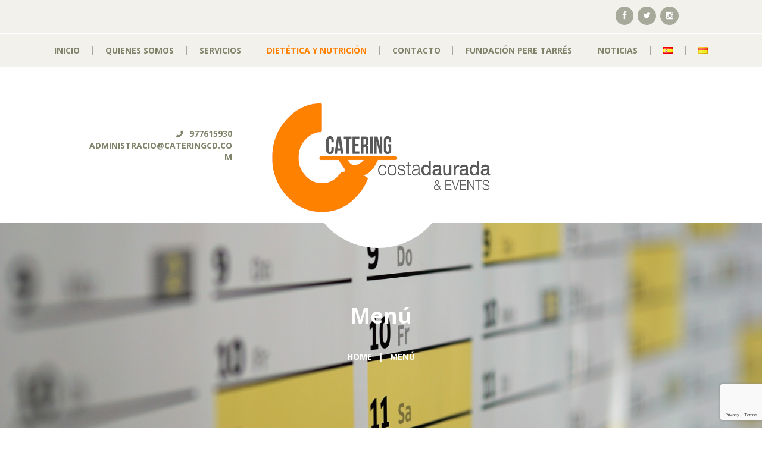

--- FILE ---
content_type: text/html; charset=utf-8
request_url: https://www.google.com/recaptcha/api2/anchor?ar=1&k=6Lcb_dwUAAAAANGbmRrBb5UQKDVISU8wnxNYmOig&co=aHR0cHM6Ly93d3cuY2F0ZXJpbmdjZC5jb206NDQz&hl=en&v=PoyoqOPhxBO7pBk68S4YbpHZ&size=invisible&anchor-ms=20000&execute-ms=30000&cb=ta6u0hc0snh5
body_size: 48705
content:
<!DOCTYPE HTML><html dir="ltr" lang="en"><head><meta http-equiv="Content-Type" content="text/html; charset=UTF-8">
<meta http-equiv="X-UA-Compatible" content="IE=edge">
<title>reCAPTCHA</title>
<style type="text/css">
/* cyrillic-ext */
@font-face {
  font-family: 'Roboto';
  font-style: normal;
  font-weight: 400;
  font-stretch: 100%;
  src: url(//fonts.gstatic.com/s/roboto/v48/KFO7CnqEu92Fr1ME7kSn66aGLdTylUAMa3GUBHMdazTgWw.woff2) format('woff2');
  unicode-range: U+0460-052F, U+1C80-1C8A, U+20B4, U+2DE0-2DFF, U+A640-A69F, U+FE2E-FE2F;
}
/* cyrillic */
@font-face {
  font-family: 'Roboto';
  font-style: normal;
  font-weight: 400;
  font-stretch: 100%;
  src: url(//fonts.gstatic.com/s/roboto/v48/KFO7CnqEu92Fr1ME7kSn66aGLdTylUAMa3iUBHMdazTgWw.woff2) format('woff2');
  unicode-range: U+0301, U+0400-045F, U+0490-0491, U+04B0-04B1, U+2116;
}
/* greek-ext */
@font-face {
  font-family: 'Roboto';
  font-style: normal;
  font-weight: 400;
  font-stretch: 100%;
  src: url(//fonts.gstatic.com/s/roboto/v48/KFO7CnqEu92Fr1ME7kSn66aGLdTylUAMa3CUBHMdazTgWw.woff2) format('woff2');
  unicode-range: U+1F00-1FFF;
}
/* greek */
@font-face {
  font-family: 'Roboto';
  font-style: normal;
  font-weight: 400;
  font-stretch: 100%;
  src: url(//fonts.gstatic.com/s/roboto/v48/KFO7CnqEu92Fr1ME7kSn66aGLdTylUAMa3-UBHMdazTgWw.woff2) format('woff2');
  unicode-range: U+0370-0377, U+037A-037F, U+0384-038A, U+038C, U+038E-03A1, U+03A3-03FF;
}
/* math */
@font-face {
  font-family: 'Roboto';
  font-style: normal;
  font-weight: 400;
  font-stretch: 100%;
  src: url(//fonts.gstatic.com/s/roboto/v48/KFO7CnqEu92Fr1ME7kSn66aGLdTylUAMawCUBHMdazTgWw.woff2) format('woff2');
  unicode-range: U+0302-0303, U+0305, U+0307-0308, U+0310, U+0312, U+0315, U+031A, U+0326-0327, U+032C, U+032F-0330, U+0332-0333, U+0338, U+033A, U+0346, U+034D, U+0391-03A1, U+03A3-03A9, U+03B1-03C9, U+03D1, U+03D5-03D6, U+03F0-03F1, U+03F4-03F5, U+2016-2017, U+2034-2038, U+203C, U+2040, U+2043, U+2047, U+2050, U+2057, U+205F, U+2070-2071, U+2074-208E, U+2090-209C, U+20D0-20DC, U+20E1, U+20E5-20EF, U+2100-2112, U+2114-2115, U+2117-2121, U+2123-214F, U+2190, U+2192, U+2194-21AE, U+21B0-21E5, U+21F1-21F2, U+21F4-2211, U+2213-2214, U+2216-22FF, U+2308-230B, U+2310, U+2319, U+231C-2321, U+2336-237A, U+237C, U+2395, U+239B-23B7, U+23D0, U+23DC-23E1, U+2474-2475, U+25AF, U+25B3, U+25B7, U+25BD, U+25C1, U+25CA, U+25CC, U+25FB, U+266D-266F, U+27C0-27FF, U+2900-2AFF, U+2B0E-2B11, U+2B30-2B4C, U+2BFE, U+3030, U+FF5B, U+FF5D, U+1D400-1D7FF, U+1EE00-1EEFF;
}
/* symbols */
@font-face {
  font-family: 'Roboto';
  font-style: normal;
  font-weight: 400;
  font-stretch: 100%;
  src: url(//fonts.gstatic.com/s/roboto/v48/KFO7CnqEu92Fr1ME7kSn66aGLdTylUAMaxKUBHMdazTgWw.woff2) format('woff2');
  unicode-range: U+0001-000C, U+000E-001F, U+007F-009F, U+20DD-20E0, U+20E2-20E4, U+2150-218F, U+2190, U+2192, U+2194-2199, U+21AF, U+21E6-21F0, U+21F3, U+2218-2219, U+2299, U+22C4-22C6, U+2300-243F, U+2440-244A, U+2460-24FF, U+25A0-27BF, U+2800-28FF, U+2921-2922, U+2981, U+29BF, U+29EB, U+2B00-2BFF, U+4DC0-4DFF, U+FFF9-FFFB, U+10140-1018E, U+10190-1019C, U+101A0, U+101D0-101FD, U+102E0-102FB, U+10E60-10E7E, U+1D2C0-1D2D3, U+1D2E0-1D37F, U+1F000-1F0FF, U+1F100-1F1AD, U+1F1E6-1F1FF, U+1F30D-1F30F, U+1F315, U+1F31C, U+1F31E, U+1F320-1F32C, U+1F336, U+1F378, U+1F37D, U+1F382, U+1F393-1F39F, U+1F3A7-1F3A8, U+1F3AC-1F3AF, U+1F3C2, U+1F3C4-1F3C6, U+1F3CA-1F3CE, U+1F3D4-1F3E0, U+1F3ED, U+1F3F1-1F3F3, U+1F3F5-1F3F7, U+1F408, U+1F415, U+1F41F, U+1F426, U+1F43F, U+1F441-1F442, U+1F444, U+1F446-1F449, U+1F44C-1F44E, U+1F453, U+1F46A, U+1F47D, U+1F4A3, U+1F4B0, U+1F4B3, U+1F4B9, U+1F4BB, U+1F4BF, U+1F4C8-1F4CB, U+1F4D6, U+1F4DA, U+1F4DF, U+1F4E3-1F4E6, U+1F4EA-1F4ED, U+1F4F7, U+1F4F9-1F4FB, U+1F4FD-1F4FE, U+1F503, U+1F507-1F50B, U+1F50D, U+1F512-1F513, U+1F53E-1F54A, U+1F54F-1F5FA, U+1F610, U+1F650-1F67F, U+1F687, U+1F68D, U+1F691, U+1F694, U+1F698, U+1F6AD, U+1F6B2, U+1F6B9-1F6BA, U+1F6BC, U+1F6C6-1F6CF, U+1F6D3-1F6D7, U+1F6E0-1F6EA, U+1F6F0-1F6F3, U+1F6F7-1F6FC, U+1F700-1F7FF, U+1F800-1F80B, U+1F810-1F847, U+1F850-1F859, U+1F860-1F887, U+1F890-1F8AD, U+1F8B0-1F8BB, U+1F8C0-1F8C1, U+1F900-1F90B, U+1F93B, U+1F946, U+1F984, U+1F996, U+1F9E9, U+1FA00-1FA6F, U+1FA70-1FA7C, U+1FA80-1FA89, U+1FA8F-1FAC6, U+1FACE-1FADC, U+1FADF-1FAE9, U+1FAF0-1FAF8, U+1FB00-1FBFF;
}
/* vietnamese */
@font-face {
  font-family: 'Roboto';
  font-style: normal;
  font-weight: 400;
  font-stretch: 100%;
  src: url(//fonts.gstatic.com/s/roboto/v48/KFO7CnqEu92Fr1ME7kSn66aGLdTylUAMa3OUBHMdazTgWw.woff2) format('woff2');
  unicode-range: U+0102-0103, U+0110-0111, U+0128-0129, U+0168-0169, U+01A0-01A1, U+01AF-01B0, U+0300-0301, U+0303-0304, U+0308-0309, U+0323, U+0329, U+1EA0-1EF9, U+20AB;
}
/* latin-ext */
@font-face {
  font-family: 'Roboto';
  font-style: normal;
  font-weight: 400;
  font-stretch: 100%;
  src: url(//fonts.gstatic.com/s/roboto/v48/KFO7CnqEu92Fr1ME7kSn66aGLdTylUAMa3KUBHMdazTgWw.woff2) format('woff2');
  unicode-range: U+0100-02BA, U+02BD-02C5, U+02C7-02CC, U+02CE-02D7, U+02DD-02FF, U+0304, U+0308, U+0329, U+1D00-1DBF, U+1E00-1E9F, U+1EF2-1EFF, U+2020, U+20A0-20AB, U+20AD-20C0, U+2113, U+2C60-2C7F, U+A720-A7FF;
}
/* latin */
@font-face {
  font-family: 'Roboto';
  font-style: normal;
  font-weight: 400;
  font-stretch: 100%;
  src: url(//fonts.gstatic.com/s/roboto/v48/KFO7CnqEu92Fr1ME7kSn66aGLdTylUAMa3yUBHMdazQ.woff2) format('woff2');
  unicode-range: U+0000-00FF, U+0131, U+0152-0153, U+02BB-02BC, U+02C6, U+02DA, U+02DC, U+0304, U+0308, U+0329, U+2000-206F, U+20AC, U+2122, U+2191, U+2193, U+2212, U+2215, U+FEFF, U+FFFD;
}
/* cyrillic-ext */
@font-face {
  font-family: 'Roboto';
  font-style: normal;
  font-weight: 500;
  font-stretch: 100%;
  src: url(//fonts.gstatic.com/s/roboto/v48/KFO7CnqEu92Fr1ME7kSn66aGLdTylUAMa3GUBHMdazTgWw.woff2) format('woff2');
  unicode-range: U+0460-052F, U+1C80-1C8A, U+20B4, U+2DE0-2DFF, U+A640-A69F, U+FE2E-FE2F;
}
/* cyrillic */
@font-face {
  font-family: 'Roboto';
  font-style: normal;
  font-weight: 500;
  font-stretch: 100%;
  src: url(//fonts.gstatic.com/s/roboto/v48/KFO7CnqEu92Fr1ME7kSn66aGLdTylUAMa3iUBHMdazTgWw.woff2) format('woff2');
  unicode-range: U+0301, U+0400-045F, U+0490-0491, U+04B0-04B1, U+2116;
}
/* greek-ext */
@font-face {
  font-family: 'Roboto';
  font-style: normal;
  font-weight: 500;
  font-stretch: 100%;
  src: url(//fonts.gstatic.com/s/roboto/v48/KFO7CnqEu92Fr1ME7kSn66aGLdTylUAMa3CUBHMdazTgWw.woff2) format('woff2');
  unicode-range: U+1F00-1FFF;
}
/* greek */
@font-face {
  font-family: 'Roboto';
  font-style: normal;
  font-weight: 500;
  font-stretch: 100%;
  src: url(//fonts.gstatic.com/s/roboto/v48/KFO7CnqEu92Fr1ME7kSn66aGLdTylUAMa3-UBHMdazTgWw.woff2) format('woff2');
  unicode-range: U+0370-0377, U+037A-037F, U+0384-038A, U+038C, U+038E-03A1, U+03A3-03FF;
}
/* math */
@font-face {
  font-family: 'Roboto';
  font-style: normal;
  font-weight: 500;
  font-stretch: 100%;
  src: url(//fonts.gstatic.com/s/roboto/v48/KFO7CnqEu92Fr1ME7kSn66aGLdTylUAMawCUBHMdazTgWw.woff2) format('woff2');
  unicode-range: U+0302-0303, U+0305, U+0307-0308, U+0310, U+0312, U+0315, U+031A, U+0326-0327, U+032C, U+032F-0330, U+0332-0333, U+0338, U+033A, U+0346, U+034D, U+0391-03A1, U+03A3-03A9, U+03B1-03C9, U+03D1, U+03D5-03D6, U+03F0-03F1, U+03F4-03F5, U+2016-2017, U+2034-2038, U+203C, U+2040, U+2043, U+2047, U+2050, U+2057, U+205F, U+2070-2071, U+2074-208E, U+2090-209C, U+20D0-20DC, U+20E1, U+20E5-20EF, U+2100-2112, U+2114-2115, U+2117-2121, U+2123-214F, U+2190, U+2192, U+2194-21AE, U+21B0-21E5, U+21F1-21F2, U+21F4-2211, U+2213-2214, U+2216-22FF, U+2308-230B, U+2310, U+2319, U+231C-2321, U+2336-237A, U+237C, U+2395, U+239B-23B7, U+23D0, U+23DC-23E1, U+2474-2475, U+25AF, U+25B3, U+25B7, U+25BD, U+25C1, U+25CA, U+25CC, U+25FB, U+266D-266F, U+27C0-27FF, U+2900-2AFF, U+2B0E-2B11, U+2B30-2B4C, U+2BFE, U+3030, U+FF5B, U+FF5D, U+1D400-1D7FF, U+1EE00-1EEFF;
}
/* symbols */
@font-face {
  font-family: 'Roboto';
  font-style: normal;
  font-weight: 500;
  font-stretch: 100%;
  src: url(//fonts.gstatic.com/s/roboto/v48/KFO7CnqEu92Fr1ME7kSn66aGLdTylUAMaxKUBHMdazTgWw.woff2) format('woff2');
  unicode-range: U+0001-000C, U+000E-001F, U+007F-009F, U+20DD-20E0, U+20E2-20E4, U+2150-218F, U+2190, U+2192, U+2194-2199, U+21AF, U+21E6-21F0, U+21F3, U+2218-2219, U+2299, U+22C4-22C6, U+2300-243F, U+2440-244A, U+2460-24FF, U+25A0-27BF, U+2800-28FF, U+2921-2922, U+2981, U+29BF, U+29EB, U+2B00-2BFF, U+4DC0-4DFF, U+FFF9-FFFB, U+10140-1018E, U+10190-1019C, U+101A0, U+101D0-101FD, U+102E0-102FB, U+10E60-10E7E, U+1D2C0-1D2D3, U+1D2E0-1D37F, U+1F000-1F0FF, U+1F100-1F1AD, U+1F1E6-1F1FF, U+1F30D-1F30F, U+1F315, U+1F31C, U+1F31E, U+1F320-1F32C, U+1F336, U+1F378, U+1F37D, U+1F382, U+1F393-1F39F, U+1F3A7-1F3A8, U+1F3AC-1F3AF, U+1F3C2, U+1F3C4-1F3C6, U+1F3CA-1F3CE, U+1F3D4-1F3E0, U+1F3ED, U+1F3F1-1F3F3, U+1F3F5-1F3F7, U+1F408, U+1F415, U+1F41F, U+1F426, U+1F43F, U+1F441-1F442, U+1F444, U+1F446-1F449, U+1F44C-1F44E, U+1F453, U+1F46A, U+1F47D, U+1F4A3, U+1F4B0, U+1F4B3, U+1F4B9, U+1F4BB, U+1F4BF, U+1F4C8-1F4CB, U+1F4D6, U+1F4DA, U+1F4DF, U+1F4E3-1F4E6, U+1F4EA-1F4ED, U+1F4F7, U+1F4F9-1F4FB, U+1F4FD-1F4FE, U+1F503, U+1F507-1F50B, U+1F50D, U+1F512-1F513, U+1F53E-1F54A, U+1F54F-1F5FA, U+1F610, U+1F650-1F67F, U+1F687, U+1F68D, U+1F691, U+1F694, U+1F698, U+1F6AD, U+1F6B2, U+1F6B9-1F6BA, U+1F6BC, U+1F6C6-1F6CF, U+1F6D3-1F6D7, U+1F6E0-1F6EA, U+1F6F0-1F6F3, U+1F6F7-1F6FC, U+1F700-1F7FF, U+1F800-1F80B, U+1F810-1F847, U+1F850-1F859, U+1F860-1F887, U+1F890-1F8AD, U+1F8B0-1F8BB, U+1F8C0-1F8C1, U+1F900-1F90B, U+1F93B, U+1F946, U+1F984, U+1F996, U+1F9E9, U+1FA00-1FA6F, U+1FA70-1FA7C, U+1FA80-1FA89, U+1FA8F-1FAC6, U+1FACE-1FADC, U+1FADF-1FAE9, U+1FAF0-1FAF8, U+1FB00-1FBFF;
}
/* vietnamese */
@font-face {
  font-family: 'Roboto';
  font-style: normal;
  font-weight: 500;
  font-stretch: 100%;
  src: url(//fonts.gstatic.com/s/roboto/v48/KFO7CnqEu92Fr1ME7kSn66aGLdTylUAMa3OUBHMdazTgWw.woff2) format('woff2');
  unicode-range: U+0102-0103, U+0110-0111, U+0128-0129, U+0168-0169, U+01A0-01A1, U+01AF-01B0, U+0300-0301, U+0303-0304, U+0308-0309, U+0323, U+0329, U+1EA0-1EF9, U+20AB;
}
/* latin-ext */
@font-face {
  font-family: 'Roboto';
  font-style: normal;
  font-weight: 500;
  font-stretch: 100%;
  src: url(//fonts.gstatic.com/s/roboto/v48/KFO7CnqEu92Fr1ME7kSn66aGLdTylUAMa3KUBHMdazTgWw.woff2) format('woff2');
  unicode-range: U+0100-02BA, U+02BD-02C5, U+02C7-02CC, U+02CE-02D7, U+02DD-02FF, U+0304, U+0308, U+0329, U+1D00-1DBF, U+1E00-1E9F, U+1EF2-1EFF, U+2020, U+20A0-20AB, U+20AD-20C0, U+2113, U+2C60-2C7F, U+A720-A7FF;
}
/* latin */
@font-face {
  font-family: 'Roboto';
  font-style: normal;
  font-weight: 500;
  font-stretch: 100%;
  src: url(//fonts.gstatic.com/s/roboto/v48/KFO7CnqEu92Fr1ME7kSn66aGLdTylUAMa3yUBHMdazQ.woff2) format('woff2');
  unicode-range: U+0000-00FF, U+0131, U+0152-0153, U+02BB-02BC, U+02C6, U+02DA, U+02DC, U+0304, U+0308, U+0329, U+2000-206F, U+20AC, U+2122, U+2191, U+2193, U+2212, U+2215, U+FEFF, U+FFFD;
}
/* cyrillic-ext */
@font-face {
  font-family: 'Roboto';
  font-style: normal;
  font-weight: 900;
  font-stretch: 100%;
  src: url(//fonts.gstatic.com/s/roboto/v48/KFO7CnqEu92Fr1ME7kSn66aGLdTylUAMa3GUBHMdazTgWw.woff2) format('woff2');
  unicode-range: U+0460-052F, U+1C80-1C8A, U+20B4, U+2DE0-2DFF, U+A640-A69F, U+FE2E-FE2F;
}
/* cyrillic */
@font-face {
  font-family: 'Roboto';
  font-style: normal;
  font-weight: 900;
  font-stretch: 100%;
  src: url(//fonts.gstatic.com/s/roboto/v48/KFO7CnqEu92Fr1ME7kSn66aGLdTylUAMa3iUBHMdazTgWw.woff2) format('woff2');
  unicode-range: U+0301, U+0400-045F, U+0490-0491, U+04B0-04B1, U+2116;
}
/* greek-ext */
@font-face {
  font-family: 'Roboto';
  font-style: normal;
  font-weight: 900;
  font-stretch: 100%;
  src: url(//fonts.gstatic.com/s/roboto/v48/KFO7CnqEu92Fr1ME7kSn66aGLdTylUAMa3CUBHMdazTgWw.woff2) format('woff2');
  unicode-range: U+1F00-1FFF;
}
/* greek */
@font-face {
  font-family: 'Roboto';
  font-style: normal;
  font-weight: 900;
  font-stretch: 100%;
  src: url(//fonts.gstatic.com/s/roboto/v48/KFO7CnqEu92Fr1ME7kSn66aGLdTylUAMa3-UBHMdazTgWw.woff2) format('woff2');
  unicode-range: U+0370-0377, U+037A-037F, U+0384-038A, U+038C, U+038E-03A1, U+03A3-03FF;
}
/* math */
@font-face {
  font-family: 'Roboto';
  font-style: normal;
  font-weight: 900;
  font-stretch: 100%;
  src: url(//fonts.gstatic.com/s/roboto/v48/KFO7CnqEu92Fr1ME7kSn66aGLdTylUAMawCUBHMdazTgWw.woff2) format('woff2');
  unicode-range: U+0302-0303, U+0305, U+0307-0308, U+0310, U+0312, U+0315, U+031A, U+0326-0327, U+032C, U+032F-0330, U+0332-0333, U+0338, U+033A, U+0346, U+034D, U+0391-03A1, U+03A3-03A9, U+03B1-03C9, U+03D1, U+03D5-03D6, U+03F0-03F1, U+03F4-03F5, U+2016-2017, U+2034-2038, U+203C, U+2040, U+2043, U+2047, U+2050, U+2057, U+205F, U+2070-2071, U+2074-208E, U+2090-209C, U+20D0-20DC, U+20E1, U+20E5-20EF, U+2100-2112, U+2114-2115, U+2117-2121, U+2123-214F, U+2190, U+2192, U+2194-21AE, U+21B0-21E5, U+21F1-21F2, U+21F4-2211, U+2213-2214, U+2216-22FF, U+2308-230B, U+2310, U+2319, U+231C-2321, U+2336-237A, U+237C, U+2395, U+239B-23B7, U+23D0, U+23DC-23E1, U+2474-2475, U+25AF, U+25B3, U+25B7, U+25BD, U+25C1, U+25CA, U+25CC, U+25FB, U+266D-266F, U+27C0-27FF, U+2900-2AFF, U+2B0E-2B11, U+2B30-2B4C, U+2BFE, U+3030, U+FF5B, U+FF5D, U+1D400-1D7FF, U+1EE00-1EEFF;
}
/* symbols */
@font-face {
  font-family: 'Roboto';
  font-style: normal;
  font-weight: 900;
  font-stretch: 100%;
  src: url(//fonts.gstatic.com/s/roboto/v48/KFO7CnqEu92Fr1ME7kSn66aGLdTylUAMaxKUBHMdazTgWw.woff2) format('woff2');
  unicode-range: U+0001-000C, U+000E-001F, U+007F-009F, U+20DD-20E0, U+20E2-20E4, U+2150-218F, U+2190, U+2192, U+2194-2199, U+21AF, U+21E6-21F0, U+21F3, U+2218-2219, U+2299, U+22C4-22C6, U+2300-243F, U+2440-244A, U+2460-24FF, U+25A0-27BF, U+2800-28FF, U+2921-2922, U+2981, U+29BF, U+29EB, U+2B00-2BFF, U+4DC0-4DFF, U+FFF9-FFFB, U+10140-1018E, U+10190-1019C, U+101A0, U+101D0-101FD, U+102E0-102FB, U+10E60-10E7E, U+1D2C0-1D2D3, U+1D2E0-1D37F, U+1F000-1F0FF, U+1F100-1F1AD, U+1F1E6-1F1FF, U+1F30D-1F30F, U+1F315, U+1F31C, U+1F31E, U+1F320-1F32C, U+1F336, U+1F378, U+1F37D, U+1F382, U+1F393-1F39F, U+1F3A7-1F3A8, U+1F3AC-1F3AF, U+1F3C2, U+1F3C4-1F3C6, U+1F3CA-1F3CE, U+1F3D4-1F3E0, U+1F3ED, U+1F3F1-1F3F3, U+1F3F5-1F3F7, U+1F408, U+1F415, U+1F41F, U+1F426, U+1F43F, U+1F441-1F442, U+1F444, U+1F446-1F449, U+1F44C-1F44E, U+1F453, U+1F46A, U+1F47D, U+1F4A3, U+1F4B0, U+1F4B3, U+1F4B9, U+1F4BB, U+1F4BF, U+1F4C8-1F4CB, U+1F4D6, U+1F4DA, U+1F4DF, U+1F4E3-1F4E6, U+1F4EA-1F4ED, U+1F4F7, U+1F4F9-1F4FB, U+1F4FD-1F4FE, U+1F503, U+1F507-1F50B, U+1F50D, U+1F512-1F513, U+1F53E-1F54A, U+1F54F-1F5FA, U+1F610, U+1F650-1F67F, U+1F687, U+1F68D, U+1F691, U+1F694, U+1F698, U+1F6AD, U+1F6B2, U+1F6B9-1F6BA, U+1F6BC, U+1F6C6-1F6CF, U+1F6D3-1F6D7, U+1F6E0-1F6EA, U+1F6F0-1F6F3, U+1F6F7-1F6FC, U+1F700-1F7FF, U+1F800-1F80B, U+1F810-1F847, U+1F850-1F859, U+1F860-1F887, U+1F890-1F8AD, U+1F8B0-1F8BB, U+1F8C0-1F8C1, U+1F900-1F90B, U+1F93B, U+1F946, U+1F984, U+1F996, U+1F9E9, U+1FA00-1FA6F, U+1FA70-1FA7C, U+1FA80-1FA89, U+1FA8F-1FAC6, U+1FACE-1FADC, U+1FADF-1FAE9, U+1FAF0-1FAF8, U+1FB00-1FBFF;
}
/* vietnamese */
@font-face {
  font-family: 'Roboto';
  font-style: normal;
  font-weight: 900;
  font-stretch: 100%;
  src: url(//fonts.gstatic.com/s/roboto/v48/KFO7CnqEu92Fr1ME7kSn66aGLdTylUAMa3OUBHMdazTgWw.woff2) format('woff2');
  unicode-range: U+0102-0103, U+0110-0111, U+0128-0129, U+0168-0169, U+01A0-01A1, U+01AF-01B0, U+0300-0301, U+0303-0304, U+0308-0309, U+0323, U+0329, U+1EA0-1EF9, U+20AB;
}
/* latin-ext */
@font-face {
  font-family: 'Roboto';
  font-style: normal;
  font-weight: 900;
  font-stretch: 100%;
  src: url(//fonts.gstatic.com/s/roboto/v48/KFO7CnqEu92Fr1ME7kSn66aGLdTylUAMa3KUBHMdazTgWw.woff2) format('woff2');
  unicode-range: U+0100-02BA, U+02BD-02C5, U+02C7-02CC, U+02CE-02D7, U+02DD-02FF, U+0304, U+0308, U+0329, U+1D00-1DBF, U+1E00-1E9F, U+1EF2-1EFF, U+2020, U+20A0-20AB, U+20AD-20C0, U+2113, U+2C60-2C7F, U+A720-A7FF;
}
/* latin */
@font-face {
  font-family: 'Roboto';
  font-style: normal;
  font-weight: 900;
  font-stretch: 100%;
  src: url(//fonts.gstatic.com/s/roboto/v48/KFO7CnqEu92Fr1ME7kSn66aGLdTylUAMa3yUBHMdazQ.woff2) format('woff2');
  unicode-range: U+0000-00FF, U+0131, U+0152-0153, U+02BB-02BC, U+02C6, U+02DA, U+02DC, U+0304, U+0308, U+0329, U+2000-206F, U+20AC, U+2122, U+2191, U+2193, U+2212, U+2215, U+FEFF, U+FFFD;
}

</style>
<link rel="stylesheet" type="text/css" href="https://www.gstatic.com/recaptcha/releases/PoyoqOPhxBO7pBk68S4YbpHZ/styles__ltr.css">
<script nonce="ka1ScpwxbN-U2XdWT44zVg" type="text/javascript">window['__recaptcha_api'] = 'https://www.google.com/recaptcha/api2/';</script>
<script type="text/javascript" src="https://www.gstatic.com/recaptcha/releases/PoyoqOPhxBO7pBk68S4YbpHZ/recaptcha__en.js" nonce="ka1ScpwxbN-U2XdWT44zVg">
      
    </script></head>
<body><div id="rc-anchor-alert" class="rc-anchor-alert"></div>
<input type="hidden" id="recaptcha-token" value="[base64]">
<script type="text/javascript" nonce="ka1ScpwxbN-U2XdWT44zVg">
      recaptcha.anchor.Main.init("[\x22ainput\x22,[\x22bgdata\x22,\x22\x22,\[base64]/[base64]/[base64]/ZyhXLGgpOnEoW04sMjEsbF0sVywwKSxoKSxmYWxzZSxmYWxzZSl9Y2F0Y2goayl7RygzNTgsVyk/[base64]/[base64]/[base64]/[base64]/[base64]/[base64]/[base64]/bmV3IEJbT10oRFswXSk6dz09Mj9uZXcgQltPXShEWzBdLERbMV0pOnc9PTM/bmV3IEJbT10oRFswXSxEWzFdLERbMl0pOnc9PTQ/[base64]/[base64]/[base64]/[base64]/[base64]\\u003d\x22,\[base64]\\u003d\x22,\x22wq3Cg8KHH29cehnCrcK1wrZTw5PCqMOYdMOpfMK0w4TCvxBZO3rDlzgawpAxw4LDnsOMYipxwrnCt1dhw5jCr8O+H8OSScKbVCFjw67DgxPCqUfCsnBwR8K6w5ZWZyEYwrVMbg/CihMaV8KfwrLCvzxDw5PCkBrChcOZwrjDiifDo8KnNsKbw6vCsxbDjMOKwpzCoVLCoS9RwrohwpclBEvCs8OZw5nDpMOjWsOMACHCrMO8eTQMw6AeTj3Dqx/CkWsDDMOqWlrDslLCm8Kawo3ClsKSd3Yzwr/Di8K8wowzw6Atw7nDkQbCpsKsw7ldw5Vtw5BAwoZ+GsKlCUTDgcOWwrLDtsO/KsKdw7DDg0USfMOqc2/Dr3dcR8KJHMOdw6ZUVFhLwocUwpTCj8OqZX/DrMKSB8OGHMOIw6TCgzJ/aMK1wqpiKGPCtDfCgiDDrcKVwrhUGm7CgcKawqzDvhB1YsOSw7jDkMKFSGfDm8ORwr4HMHF1w5QWw7HDicObI8OWw5zCu8KTw4MWw4J/wqUAw7vDvcK3RcOVRkTCm8KdVFQtEGDCoChWbTnCpMK8SMOpwqwGw4Frw5xNw53CtcKdwpF0w6/[base64]/w7Afw5HCkTtPFhvCi8O2w5xRXsKhw6TDlMKCw5jChho6wrZ4SiYfXHo2w6pqwplWw4RGNsKnPsK/w4nDi31qGMOhw4TDk8OUFntNw6jCkWjDgHPDrhHCncKZUxlDMcO7YsOBw4Btw5jCgVrCpMOow4TCosKBw7YFRHF8XcOicBjCucO5BTchw5Q1wpbCtcO/w7nCk8KAwrTCkQxRwrTCkcK8wpRzwpHDoT9cwqHDuMKbw6V6wq46X8K9JsOOw4LDpmYiRgZBwrzDpMK+wrHDq1vDkEbDuXfCtmTCoybChUgwwo47bm7CgMKuw7rCpsKYwoFKFTvCucKLw5LDhh51NMKvw7XCoAhowotAVnkEwrgIHjXDmmM7w54dL1xmwo/CsXcFwoBzJcKHQ0vDiFXCp8O/w4fCh8Kff8K7wr4/[base64]/Dp8OHTcKDCkHCr2xQw6tNdcOxw4Eew6kRKsKcB1jDmcKJesODw5/[base64]/DjMKuRsOnw68EFsOtw7vCrmwfwrPChcOaZsKMwoHCkzPDpmZfwr4Hw5QXwq1Fwpw6w4dcY8KYbMK7w5vDj8OpBMKrEQLDqiIdZ8OHwqrDm8OUw7hBa8OOM8OTwoDDnsOvSTVVworCm3/DjsO/CcOMwrPCiz/CnRt3b8OLAwJ6GcO8w5Niw5Y+worCisOGPgx5w4DCuwXDjcKVSxNZw5DCsTrCoMO9wrLDmU3CryARNG3DlSwfLMK/wo3CnDvDkcOIJiTCqiFFDVp+fcKEeE/CkcOXwrdiwqkIw6h2BMKMwobDhcOFwozDj2/DmG4uJMKXGsODP27Co8OtSR4uZMO1VUtBPRvDrMOrwp3DhFvDtcOaw40kw5A8wr4IwrUXZX7Cv8OyDcKxEMO8KcKOTsKLwqwIw7RwSTM7d0QYw4rDrXLDkmJgwqfCqMOGWiIfHjHDvMKWPSp0KsKOAx/CtcKfOwYXw7xLwrvCm8KAbnXCghrDo8K3wobCosKfFTnCgWXDr0LCvsObQF/CkDVcOwrClCkTw5XDhMOjRR/Dgx86wpnCpcKew6rDicKRdWMKWgcXQ8Kjw6NkJcOWMnxZw54jw5nClxDDlMOUw7kobk5nw5lRw6RLw5PDiT7DtcOcw4U7wo8Dw5XDu0wDHkTDmwbCuUpdHyoQTcKOwoR0UsO6wpbClsKVOMO2wrjCl8OaNhRJMnDDl8O/[base64]/CqHZYw7cbXsKTccOFQnnChFdDw5xKLHDDlBzCn8Kww57CuVczYRLDkzptSMOTw6BFbmQ7W3lmcE9xH3bCuXjCqMKtGzPDkhTDjhvCqDDDvzPDgybCgwfDnMOIKMKxBVTDlsO9WQ8jRgNGWDzDhlAtE1BTZcK+w7/DmcOjXsOvScOICMKpd2gJfS4lw6/CgMKqHG98w7TDn1HCvMO8w7vDjUPCoG4ww75kw60JB8Kswp7DmVAPwqDCgWDDmMKqMMOpwrAPNcKySAZfBMKtw4J9w6jDnD/CiMKSw4bDtcKow7cuwoPChQvDksK6Z8O2w4LCo8ORw4fCpynCggBUc0vDqi00w5tLw4zCoQrCjcK0w4TDiGYkF8OfwonDqcKqAcKkwpdGw4jCqMOvw6zDt8OywpHDnMO4FSAjSRwAwq9KL8KgDMK9XxZ2QyR0w7LDq8OJwqVXwqPDs3Ujwp8Aw6fCmA/CjktMwpPDggPCrsK7AidAfBjCpMKtWcORwpEResKOwoXCphnCt8KrPMOvHm/[base64]/Du0DCv8KWM8KswqZiR0XDgVHDr2ocN8K/w4NCSsKXFyrCmXrDljJIwrBmMQnDhsKFwrQrwqnDrW7DiHtTGxhgGsO9Qgwqw69nccO2w4ZmwoF1cQ0jw64lw6jDpcOmH8O1w6vDoSvDpgEMWl3CqcKMOTNbw7fCqTvDiMKhwoEKVx/[base64]/[base64]/NMOFwpLDoC9nwo07HsK1DxPCgcOjw6lCaXNNw6EFw6hZbsO4wqkwKj/[base64]/[base64]/ChATDknTDuXdew4HCqCXCgMOowoXDuifDlMK+w512wqVtw5ssw4EYEy/CnjfDtWM9w7XCiQZ/GcKGwpU9wpB7KsKpw7/CnMOkC8KfwprDuhvCtCrCvCnChcKfKzd9wr9LGyEYwpzDoSxBRgbCncK1LMK3I0LDmsO/[base64]/DlxxSwrQSPwhLN15gwp8ICH4sOh44DkjDlygHwq3CtDbCu8Oqwo7Cu3BcfXgkwr3Cm17Du8OtwrUewqNiwqbDtMKwwqV8TgbCp8Okwr8bw4Q0wqzCmcKow5fDn2xHbRtVw7xES2s+VCvDlMKwwrN9UGpJWGghwqTCsm/[base64]/wpcfagokKXrDgMOSwozDjV/CqsKlR8ODOg0eGcKPw4IHQ8O/[base64]/CvMKwwoXDtUoLwp/CpMOgYgJYwopvw5YjOQ/CoENUIsOowoFiwpfCoUhAwqVgUsOHYMK0wrLCpMK/wqHCgV4ywo9wwqTCjsOtwpvDsGLDm8OfFsKzwpHCgCxPPkY/EyzCgsKrwptyw7ZawqsjNcKCJcKNwo/DqBDCsDcBw6hmBmLDpsKMwqxDcWFGI8KKwqUveMOZRlBgw7A/w5l+GgPCocOPw4HCrMOVNwdcw4/DvMKHw5bDgybDimbDj2/[base64]/CuUPCkBAlXQTCh8OLw6txw5VDwpZZw79oSD7CrWLDtMKFXsO7H8KfUw8cwp/CnlcIw77CqnbCkMKdTsO5UxzCjcOdwrbDqcKMw5pSw77CgsOTw6DCh3N+wq9tCm7Dg8K7w6HCncKwVQEhKQFEw6osO8KIw5BKH8OKw6/[base64]/CkMK/w4sQKMKPXMO7fBwUw4hVw63CsRvCiMKhw7bDgMK3w5XDnzY1wrjCmRQ3wp/[base64]/[base64]/CnXLDqiHChx4Qwrs2N8O3woUCLcORYMKqGMOQwqBWOhHDscKCw4RoOcKFwqJ/wqPCozBdw4fDpTtkJX4dKTnClsK1w4l/[base64]/[base64]/wqVLwowEwpkJW8Olw67DmMOHSTdTCcOOwo5Tw7DCrCZeGsO3RyXCscKjMcOoXcOaw5MLw6wcXMKfF8K8C8KPw6/Dt8Kvw4TCnMOIehLCqsOKwrMYw6jDt1ZTwpd6wpTDoz8Kw47ClGBAw5/DtcOIKFcGAMKnwrUzcX3CsEzDmMKWw6INwpPChkjDjsKnw6EOZSkpwoUZw4TCgMK2dMKKwqHDhsKcwqgRw7bCgsOYwrc3bcKNwp0Lw5HCqzURVyUCw5PCllI3w6zDicKbN8OIwpxmJcOXbsOKwoEKw7jDmsOpwqLCjzDDpQvDoQjDngvCh8OvWUrDvcOmw75qaX/DmS3CjUrDphvDrjsqworCucKbJHIUwq0ew5fDg8OvwqwgK8KBQsKaw4lcwr4lfcK+w4DDjcOHw7BcUMONbSzCvwnDocKQV1LCsW8YI8O7wo1fw4/CusKJZzXCmA94CcKYL8OhFTM8w7pzJ8OoPMONcMOXwqcvwqF/WcKKw7wHOVVVwqR7QsKEw5tGw6hHw5bCskpKJMORw4cuw6sLw63CgMO1wpTClMOaVMKEGDk6w7RvScKowqPCoSzCpsKuwoTDo8KAUzHDikLDucKzbsONeHBGAx8cw6rDvcKKw5ghwrY5w4VGw6ExJEYHC3IGwpHCoC9gKMOvwqzCjMOmeSjDk8K/[base64]/Cm8KVN8KMwrvCrMOqCsKgGifConJCw6ludxvDmRwbNMOfwqrDh3PCjzpGFMKqfUDCqwLCoMOGU8O6wrbDtFsFNMOJBsK5wrovwpnDp33DnhUlwrLDuMKESMOtIcOvw447w4dyaMKcNwggw40XSgfDmMKYw5R6PMKqwrvDs05MLMOAwq/DkMOqw6fCgHgGT8K5JcKtwoceE2U7w5wfwrrDpcOswpwYUC/[base64]/[base64]/wo4Owos+WkM2Vy9ywrbDlAjDpMKaIi3Dp0XDh346UibDvABGXcKvPMOVBD3CgVXDu8O7w796wr8UDxrCtsK1w4EcDHLCnw/Dtn9mO8O1w77DlBpZw6HCosOPOwNpw4XCsMObWGvCpGApw41CMcKiSsKFwpzDmHXCrMKkw7/DocOiwqdUf8KTw43CskltwpvDgsOXZhnDgxcqPgfCkV/Dr8O/w7ZkNGLDhnfDlcO+wrcfw4TDtEHDjwQpwqPCoyzCvcOjH0AMGWvDmRvDmcOlwrXCj8KbbTLCiS7Dm8K2D8OBwprChSB9w58gFcKJc1dTf8O8w40nwqHDk1F5acKOMBNzw4fDvMKMwqfDt8KLwqDCo8Kvw7UnE8Klw5FKwr/[base64]/[base64]/wp7CqDjDmsOLw6tlwprDiMOZw7c8w4BuworDmAjCtcOsE24pf8KkHFQbMMKQwr3CvsOUw5/[base64]/ClFHChcOVTApuw5zDlsOLw7HDoMKAwpbCjcOtMBHCocOQw77DtX0AwpPCoFfDqsOGK8K0wofCisKkWTDCr0PCocKnCcK2wrrChF14w6XCu8OOw61tIsK4HE/ClMKhYUBtw5/ClxZAYsOLwoZQZ8K1w6IKwqYUw4k5wroMXMKaw4/CtMK5wo/[base64]/CnsOrFHNtK2rDqsOawqPDiTkXWsK/w7XCgQd8M0fDuyTDg0k1wrJCccKswozCr8OIAQ8QwpHCtRzCnUQnwo4cw5vCqEQaZxU6wp7CmcKIKcKMFBvCrFrDisO7wo/DuHx1E8K/cnnDrQTCs8O1wr1CXz3CkcKVdl4kHhHDv8Oqw55nw5DDrsOPw7fClMOfwrrCtSXCokY0I3ZLw6vCrcOGCjTCncOxwopjwrnClcOuwqbCt8OBw5DClcOSwq3Cm8KvF8OvY8KtworCpHl+w7jCuSUoSMOIMwQ0PcKrw49OwrZHw5HCuMOrLV1Qwp0HRMOzw6N/w5TCr1nCg1/CjVcVwprCnHd8wppbDxXDrkvDu8O+YsO2by9yYsKBbcKsb2vDlUzCvsKVRknDq8Onw77Dvn4VWcK7bcOyw6EsPcO6w63Ctw0dw6vCtMOnDhbDnRPCmcKNw6fDtirDkkg+fcKSKSrClnTDqcOSw7k1c8K1QBo9GMKBw4bCsRfDlMKtLsOhw6/[base64]/DtVd+G8KhUcKcwqzCksONw5rDmHPDsMK7a8KiDknDmcKswpMTZ0jDhgLDisKeeiNaw6t/w4AKw6Zgw63Ck8O0W8O1w4/Dk8OqEThzwqECw50Dd8OIKWx4wppwwpbDpsOIWAAFNsORwp7CucO0woPCgQoFFcOFDMKiTAA8dHbCh1E7w7jDqsOswrHCicKdw5TChsKNwrUpw4/DrxQsw7wOPDByasKuw6PDoSTCvSbCoRlgw7LCv8OCDkXCuH5rc0zCl0/Co34lwoZrwp/Dp8Kgw6vDiH7DmsKrw4nCssOOw7lNCsO8AcKnPT13PmMgRMO/[base64]/DmMO+wpnCu8Knw6nCicKgw53CrsK6w5/Dvwtzcn9Ub8KKw4ANe1rCqBLDmQTCtsKxEMKgw6MMW8KBV8KZX8K+UmMsAcOOCE1YNgPChw/Cpj9nC8OJw67DkMOSw4wJVVzDgl8kwoLDsT/CoG54wo7DmMKOEhnDj2/CpsO8NUPDiSzCqMONAcKMZ8Kaw6jCu8KWwpkzw6bCssO+fDzCrgjCgn/Co2hnw4TDgkkLT2oCB8OIbMKOw5rDocKdA8ODwpI4e8OfwpfDpcKlwpPDtMKFwp/Cnx/CgyXCuFNnG1HDkRfCqw7CvsKkJMKgZkoXK2jCusORMnbDmMOnw7/[base64]/[base64]/b8O9dXLDt0/[base64]/[base64]/Ckjs2a8KkwrFBw5VWEAgUw4rDoMK+ZMOHX8OuwooqwrHDu3nCkcKTKm3CpBnCssO9wqYyLRHCgH5SwqNSw5sxFh/[base64]/[base64]/Cv8O0w7nCqsOGwogVZMKBQ1zCgUvDmcOCwqthGsO/EkzCty/DocO2w4jDssKhZCPCr8KlBCXDpFIuWsKKwo/CucKMwpAkIU1JSBfCq8OGw4gUUsObM0nDq8K5TETCqcKmwqRLFcKMP8KjIMKzf8Kow7dxwrDCh10nwqVAwqjDlyhVw7/Cg3g9w7nCsFd6VcKMw6l+wqLCjHTCsRwJwoTDk8K8w7jDn8K0wqd4OV0ifH7CogxMSMK6ZWTDjcKSfA9Ua8OAwqsxICcYWcKtw5zDlz7Dh8O3VMO/[base64]/ChcO8b8Ovwq7DuSrDlFMQWsKIwpnDk8KrUMKCwphZw7UkCV3ChMKBEz5aBjDCjXbDkMKowoTCvcO4wrnCuMOUNsOGwo7DmjDCngjDgUJBwqLDo8O5H8KLD8KpQFtHwo5qwpoeW2bDiQR4w5rCqR/Cl1gowoLDqDTDnHJfw4jDo30dw5IRw6/Dog/DriExw5rDh0VsHlVsflLDgAYlDMK5WWHCosO8Z8KOwoZyMcKuwovCksO8w5fCgBnColkhIB5KLXsPw7XDun9rSQ7CpnJSw7PCmsOCw7lCK8ONwq/DrG4PCMKTJBPCmWrCk3kzwoHCqcKBPQkYw4zDgSjDrsKXHMOMw5EfwqdAw40DYsKiFcKcw6jCr8KaHDUqw4/DnsKkw5AqWcOcw73CnyPCjsO0w7Qyw7fCu8OMwoPCgcO/w6/DksOuwpRcwpbDlMK8S2IkFcOlwrbDi8Ouw7Q7ExMIwo9iaELCuSrDhMOWw6vCrMKuC8KATBHDuXIjwowuw7FQwprDkTnDqMOgQzPDpEDDkMKlwrLDpEfDg0XCrMOtwrJENAbDrm00wq0aw7BlwoZBKsOJBFp/[base64]/DusKow7kJw4jCjcOgw5FvwrXClsKWLSdSwqzCpRbCiV1mNcO1ZMKKwpbCqsOewqzCrMOXT03CgsOfXXfCoh1zYHJ2wpkow5Ycw5rDmMKGwqfCpsOSw5Y7fW/Dq0cHw4fCkMKRTyR2w4FTw5Bdw5jCsMOVw5nDmcOOPgd3wqxswoB8e1HChcKHw7sDwp5Kwol/QxrDpsKWPgk/VTnCvsKWT8OtwqbDhcKGacKew656CMO7wqEDwrXClsK2TkZKwqAvw69jwr8Mw4DDs8KeScKhw5B8fQXCqWwGw6swcgYnw6ksw6bCtMOKwrnDkMK7w6giwrZmOAPDjsKNwo/[base64]/wqvDk2DDl33Dg2LDp154w6bDusK6YsK4wodXNDsLwr7DlcOhD2LCtVZnwrUCw4FPOsKzemwWFMOoamHDlEVawrAKwoXDucO5bsKAZsO6wqJ8wqvChMK9WcKEecKCacKHHmoqwobCocKoJy/Co0/[base64]/Dlxp8wpxafsKqw6zCqWrDl8KqwpjDnMO1w5EvLcOuwogHFcKXTMKLd8KXwr/Dm3NkwqtwXE9vJ2kjCxHDuMK5IyjCqMOyasOFw5fCrTjDqMKbXhILB8ODBRlIVcKCGG/Dkx0hHMK+w7XCk8KPLUrDiGLDp8O/wq7CpcKyc8KCwozCqkXCksKDw6Jqwr0RFErDrjoHw7ldwr5HZGZLwrnDlcKFTMOeWVDCghJwwq/DtMKcw4XCvR5uw5HDu8K7TcKeLxx9ejnDoCRRXcKMw77DnUJpa0BiaF7CpWTDmENSwpBFbAbCnhnCuHUAIcK/w4zDm3LCh8OiHk4dw748QDxhw4TCi8OIw5gPwqUWw6NHwqjDmRUzVg3CqWkNNsKbHsK8wrjDgyPCthzCngkBesKpwqVGKDzCpcOUwobCt3bClMOTw6zDnERyJSnDmBnDhcK6wrNuwpHCmXF0woLDr0s9w5/Dj2EYCMK3ZcKNIcKewrV1w7nDocOQL2DClxbDizjCmkLDrlnCgEXCuDHCnsKAMsKoPsK0MMKFQFjCq3NtwrTCh044PR4XBDLClT3Crx7CqsKxUU5zwqEowolaw4XDjMOAYAU4w7TCv8O8wpLDpcKRwr/DscO7ekLCuxsNFMK5wqvDtlshwqpFL0HCuCVNw5rCtcKMeTXDucKie8O8wofDsAs4CMOdw7vCjX5Zc8O2w7Mewo5sw7LDmE7DhzAoV8O1w7U8wqoaw440JMOPazPDvsKXw5gLBMKJTsKNNWvDq8KYCT0nw7tuw43CmsK4YADCq8OZXcOLbsKJScOXasOiL8O7wp/DjFcDwptjf8O1E8KmwqVxw6hPOMOTQsK6P8OTP8Kfw60FDXLCuHfDmsOPwoPDtMOBTcK6wqLDgMKtw6N/[base64]/ClEsFw70eQi8Ew6NoccOaQCR1w5Yzwr/Cnl0gw6bCqcORFyMOBgXChgHDh8KOworDlcKjw6V4A1ARwpXDvhbDmsOUfEt+wo/[base64]/[base64]/w4zDoQRxKsK0woHDkMKBF8OfwpcDw5nCmzwsw4MFTcKMwonCiMOuSsKAdErDhDw3cxs1VgnCqEfCgsKrbwkWwqXDsCdBwpLDgcOVw4bDpcOJX1bCphDDhTbDnVQRNMO5IzohwozCssKbPcOhBT5TFsKewqI3w6DDrsOrTcKDfGTDgwrChMK0NcOxAsKfw7ghw7/[base64]/w7nCoMKJwrzCkMKOAwN8wr7DpB11PFPDvMKrC8O0YcKfwpdPbsKCCMKrw7sUF1hfHiFww5rCs0nCu3QbDsO+dGnDlMKJPBDCg8KIM8Kqw695GmvCqRRoVTPDg2k2wphwwoTCv3sCw5I5I8KxTEgsNMOhw7Eiwr1/VRdoJsO/w4I1QcK7Y8KPdcOvPCPCosO6w6B7w6/[base64]/DvifCpATDu3UOwqgPwooaw5nDnn/[base64]/wqYMw7TCmSJDBcKZZ8KUNEDCl8OJecObw7DCnFQQNFFeKW4TLRcaw6XDkwFfZsOaw4rDjMOtw6jDrMOWQMOtwoDDr8Ocw6fDsA5QccOSQT3DpsOLw70Pw6TDucOMPsKnQx/CmSHCoHBLw43CjsKGwrphJW9gFsObLhbCmcOtwqTDpFRPecOEZDzDhX9nw7DCnsKWQT/DvnpHw4zCjB7CgAF/[base64]/DtSDCmBLCk8KxIh9EQlMZTUxHw5kqw4dVw7nCjsKxwotZwoLDl13Ck1zDsjETW8K1Ej10BcKNTsK4wqzDvsKUUVhDw7XDicKkwpFhw63DlsO5fD3DmcOYdQ/DqE8HwoszFMKFS0Bsw7gAwqdZw6zDnRPDmFZ8wrLCvMKrwotKBcOOwr3DmsOFwqDDhwPDsHpbc0jCgMO6fVouwqdtwrlkw5/Dn1lTPsKfa1A/[base64]/[base64]/DsyIuwrXDugTCrXw4Y1xiw7HCvAVUWMOywpsgw4rCuhABw6jDmAhSW8KQW8KrQsKtKMOdOR3DtXRaw7/CoRbDui5DFMKZw7IzwrLDsMKMBMOSOyHDk8OAVcKjScK0w4HCtcKcJDggaMOJw43DoGXCmUVRw4E1FMOnwojCm8OvHQoPSsOcw7rDmikWVsOww4PDukXDusOjwo1kYnQYwpjDl1DDr8OUw6Irw5fDiMKww4zCk19YZ0DCpMK9EMKBwrDCpsKpwo8mw7DCiMOtNy/[base64]/CsxA/NSHDoUvChzMewrNGwrBLRkfCjMO7w4rCpMOLw41Lw5DDgcOIwqBgwpUECcOQH8OgU8KNTcO0w4TCmMOEwojDgsOIFB0kIjskwpnDpsKBI2/CoUpNGMOia8ORw4bCj8ORNMOYWsKZw5XDpMO2wqLCjMO4H38Mw65YwqpABcOoKsK/QMOAw4obBMOsRRTCkW3DscO/wqlRWAPDuS7Dm8OFRcOmdcKnG8OEw7YAXMKDYW0fHgrCt3zCmMKiwrR1On/CnR0ydXlBeU5CIsOwwqrDrMO8esOOFlEZMhrCs8OxNcKsX8KKwppaQcO6woc+AMOkwodrES8Ra30+cD8jbsODbnXCuVHDsilPw4kCwoTCmsO+S1Qvw74ZbcKLwo7Ck8KDwq/CgsOCw4fDmMO2AcOQwoocwprCtGjCgcKeKcO0e8OrdiLDs1NDw5VPc8OOwo3Dqk9QwoMCH8OjJUPDp8OwwppNwqzDnXEEw7/DpU5+w4TDqTcKwoYfw6hhI3TCtcOhIcOpw4ktwqzCrcK9w7fCn2fDpcKbaMKNw4DCm8KBRMOWwojCqU/DqMO0Fh3DjFkadsObwrrCoMOlDyRgw6lqwok9EHUZXsOpwrnDicKYwq7CnAjCl8Ojw7hlFBTCrMKOSsKCwo7CtAUNwoLCh8Oxw4EBHMOvwphhcMKHHQnCmcOgLyrDqU/DkALDjT3CjsOjw44Cw7fDh2tvVB55w6vChm7CoAxxAVxDFcOEXcO1Z3zCh8OpBEUtZRfDtknDtcOJw4Qow43Do8KRwqpYw5kvw6vDjF/DisObEEPDhFTDqXAcwpXClMK+w5hjX8K7w4nCh1slwqPCucKMwq8/w53CqDpaPMOQXgfDmcKTIcOTw5cQw78ZB1PDsMKCJB3CrVBGwqg2RsOpwrrDmBXCjsKjwpxbw73DqTgNwrggw5fDmzzDgVbCo8KZwrzCr37CsMO0wpzCr8Oww50rw6/Dr1B8b28VwoJqdcO9UsKXLsOhwoZXaDfCu3fDvQbDs8KoMBzDsMK2wp/DtCs6w5zDrMOhHHfDh2NydcOTfSvDlhUeQnQELcOHHxgcQBvClFHDq0rCosOQw5PDt8KlRMOiGSjDpMOyeRVOBMOHwot/JiHCqidOVsOhw5vClMOmOMOzwozCnyHDo8OmwrZPwpDDgRvCkMOHw4J4w6gUwqfCncOuBcKkw6tswovDiVDDrRdGw4nCgBjCoiPCvcOGIMOSMcODOF05wpJAwq91wrbDqgAcNhg2w6tjEMKPfWgIwrvDplBZKmrCkMOyM8KowqVvw4/DmsK2acOaw6bDi8K4WhTDscKoaMOAw4PDkFMVw49qw63Dt8KvSGIJwq3DjxAiw7nDmWvCrWMlSFnDscK2w6DDrDF9w7fChcK1dX4Yw6fDpyN2wqrCmWhbw6fCu8KTNsKEw6RNwooiZcOTFi/DnsKaWsOKNSTDn21oDjVxA1HDghZFHnfDncO6A0kfwoZAwqETOFEpBMO0wp7CoEHCtcKgfATCm8KwdXNJwp4Vwo1uW8OrdcO3wpk3wr3Cm8Obw4MPwqxCwqsdNyLDtkrCmcKJJFRGw7/Cq23ChcKcwpwzD8OPw4jDqXQlZcKCMlfCt8KACcOYw78ow5t8w5s2w6FeMcOVGg4wwrNMw4jDqcOzEUFrwp/[base64]/ClGvCmsOJwpzDncKWUcK5wotcNi8iXGvCrnzCkG0Zw6/DqsORfSghF8KcwqHCv0XDtgA0wrbDqUchccOZLVvCgDPCvMK3A8O9HRrDrcO9T8K2H8K7w7LDgX1qQz7CrlMRw7oiwp/DqcOOHcK2LcKTbMKMw5TDr8OMwo93w60Ww5HDkm/CkDgyeFVVw48Rw5nDizZ5VkAGVSBBwpY7anx+DcOcwr7CiCHCkCRbDMK/w50hw4JTwoLDu8OqwpEaNWnDq8OrDlbClh8owoZPw7HCgsKnZ8KRwrJ3wr3CtHJDB8Odw7fDpn7CkzvDoMKBw7VewrZpI1pMwr/DicKMw7zCqAVfw5HDtsOJwoxnXUtBw6vDr1/ClHNow6jDkEbCki95w4LCngvDiT5XwprCujDDmMOpdMOyW8OmwpTDigbCtsOzF8OJEFpMwrHDrUDCpMK3wrjDvsKjYMORwq3CvGNYNcKNw4bCvsKjVsOWw5zCg8O6BcKpwrs+wqEkThdCeMOnGcKqwp1Qwo8mwq46TnZqIWPDg0LDoMKrwpZsw5QDwpzDhk5nJH/Cg1NyD8KTPAFZXcKXOcOOwo3Ci8Osw6fDuVc2VMO9wq/DrMOxQSHCuiIMwofDqMONNMKrPGgXw4bDpD0WbDMLw5gjwpUMGsObEcKINhzDiMKkUH7DksOLKmvDh8KONgNOXBUhfMKBwp4GTCpKwrVWMizCs0sXfS9mQ18QJiDDj8OIw7rCt8O7b8KiWE/DvGbDpsKbbMOiw5zDjj5fczgiwp7DtcOGeTbDlcKTwosVSMOqw7ZCwqrCqQTDlsK/TgVlDQQdX8KvZnItw7nCrS/[base64]/[base64]/[base64]/ChsOuw5bDj8OzXDludMKlVAbCu8O5wqEUOMOkwo0Xwp0lwqXCrcOlADTDq8KxTDgjH8ODw61/f39pVXPCtkfDu1oWwohSwppLJiA1MsOpwpRWMDTChTXDjjchw48KABDCl8OMf2zDvcKoIWnDqsKVw5BhSQIMYiYeEALCs8Orw7vCs3fCs8OIeMOawqM5wpIeUsOLwqJpwpDCgMK2GsKuw44TwpNNY8K8CMOqw7EKAMKUOcO2woh2wrAlex9gCGd3LcK9w5fDli/DtGIVJ17DlMKKwr/DmcOrwrjDvcKNLCI9wpNhBMOcE3bDgsKRw6IWw4PCucK7N8OPwpbCjyYfwrrCsMOow6l9PQ1qwonDksKEUi5Yb2fDuMOdwpbDgDZ+LMKwwr/CucO5wrbCrMKnFAfDt27DhsOdEsKsw5ticBcrbgDDrWF8wrDCiHd/fMKww4jCh8OQSCs0woQdwqzDtg/Dt3APwrESQ8OGNCJSw7PDjULCvT9AW0TCghA+V8KLb8OBwr7ChxAawqdcHMOtwrbDhsKhGcKRw5HDhcOjw59Cw7g/a8Kuwr3DosK8Glo6ZcO9cMKZY8O8wqMoQHdDw4kjw6gtNAQaNjbDnkJhS8KrSHMhX10vw7Z/FsKRw4zCvcOuMwUkw5dVA8KFP8KDwql4WQLCrjAVIsKzdhHCqMOUTcOnw5NQD8KXwp7DjAIPw5k9w5BaNsKAGQbCq8OuOcKZw6LDqMKRwpBndDrCoQ7DkjEaw4E+w4LCqMO/[base64]/wr8iwpcjw5rCvArDoV/[base64]/[base64]/C8Oawp4Iw6IpABEawooVwo9+XzDDtgYeIcKKD8Oee8K8wqwAw7kdwozDr0Z0b2nDsVICw699CyFTKcOew5XDrDMkSVbCuh/Cj8OdM8Ozw7nDlsOmEgcSEXBUT0jDgW/CmwbDgwciwoxRw5Ruw6xuditpA8KHfxtYw6lCEjXClMKqCGDCr8OJScK9R8OYwpbCssK3w4Uhw4F7wrAyVsOvTcKhw7/DiMOvwqM3K8KIw55owr3Cv8OAPsOEwrthw7EyaHVwLmcHwp/ChcK+VMKBw7IVw7vChsKuPMOWw6zCvxDCtQ/[base64]/NcOVwpZKKMO/FUTCtR0ew6Qfd8O6d8K7c0o5w6YrOMKsMkvDj8KWHgvDkcK7UcOJVXHCsm5wHgfDgRvCpHJwIMO2IGx6w4HDlxTCssOlwoszw71jwqzDocOVw4Z8P0PDjsO2wofDk0XDm8KrcMKhw7fDiErClEDDmsOtw4zDqydMGcKGKSXCvxDDq8O2w4HCtko4amrCq2/DrcK4F8K0w7nDni/Com3CvSJAw7jCjsKfSkHClDsKQxLDjcOmV8KYD3TDoQ/Dj8KHW8OwA8Oaw47DuGIjw5DDtcOzCXQxw5LDu1HDsHtcwoFxwoDDgT5+JwrChSbCvAdpM2zCilLDqV3CjXTDqiUmRDZrMxnCiiMnTGwSwqYVWMOlCwolXU/CrnM8wqNGf8KgVMOgQ1BabcOcwrzClmZGWsK8fsOsT8O1w4k4w49Vw5vDhlYfwoMhwqPDuCbDpsOqM3zCty0lw5nCgsO9w49Dw7pXw4JIKcKAwrhrw6nDtWHDuRYXfQdqwqjCr8O5Q8OePcKMbcKJw7/DtELDs27DncKhbExUfm3Dk2dJG8O0Lw9VJcKsLcKJS2AKIFQaScKaw7sowp4ow6XDhcKSMcOJwoZCwp7DolJjw6RgUMKawoIrZX0Rw6cKU8OEw7kAHsKVwobCqsOAw7oAwr00wpp6XH0ROMOKw7c/HcKBwrrCv8K5w7FDAsO+AgktwrczBsKbw7rDtGoNwrzDr24nwocewr7DlMOVwr3CssKGwqfDgnBAw5jCryAFBSLDnsKEw4o5DmlzD3XCqQ7CuUpRwqx0wqXDq2Z+woHCpWPCpUjChMKaPwDDp1nCng07T0jCjsO1chQVw7zDsk/DtDDDtUo2w6DDlsOYwp/CgDF4w44yTcORdsOuw5DChcOkf8KMUMKNwqPDj8K9N8OGJ8OEI8OCwqHCiMKPw4sfw5DDmyFtwrg/[base64]/[base64]/DpzzDh8KrDcKFwoEOdMKrw6IYwpQCP8OmO8O7bXjDu3DDkGDDjsKeOcOtwqwcWMKuw7VOFsOPdMOgSyXCjcOERSDDnDfDq8K8GgrCuSFywps1wo3Cg8OwNC/DucOGw6tlw6LCuVXDkiXDhcKGBxd5fcKCdsKswoPDhsKMDcOiTGs0KAsDwrfCgkPChcKhwpnDrsO7E8KPGRbDhQFpw6HCiMOdwonCncKLEy/DgXsrw47DtMKqw79+Jh3CgS0ow45nwrXDtC1ABcOYXD3DmcKLwqBfXwo0QcOCwokHw7vDmMOMwrUbwprDmm4bwrF+ZsOLRcKvwo5kwqzCgMOfwo7CkDNaEQPDvHVSD8OQwrHDgW07JcOAPcKwwr/CqzhWKC/ClsKoGHrCvyYrAcOow5LCgcK0MU7CsjjCssO/LsO3G0DDmsOjEsObw5zDll5IwpbCicKbeMKST8O5wr3DugBVWVnDsQzCqR9fw6UGw4rDvsKNWcKHbcK6w5x5JHZkwo3CscKAw7vDusODwo4/FDQWHcOHC8OQwrpfXy1/wrNbw7PDgcOiw7IJwoTCrCNnwpTDp2tPw4/DpcOjW3nClcOSwodKwrvDlSPCjWbDtcKAw45VwrHDll/DtMOuw7QZDcOVVnLDqcKSw59Hf8KbOcKnwoZlw68mKsOfwohtw7o9AgjCth8dwr1FJzXCmiJ2OR3Co0zCnk1UwpAEw4/Cg1xCQsOEAMK/AUTCt8OpwrbChRZ/wpPCi8O5AsOoDsK5dkEcw7HDuMKmR8Kiw5AmwoETwpzDtCHCiGo+fnEfTsKuw5MoLsOlw5DClcKGwq0YECpvwpPDpQvClcKkHwZ/WH3DpzLDsy16amxRwqDDsXsBbcORVcKxIhDCnsOpw6zDkC7Dt8OGBH7DhMKgw79/[base64]\\u003d\x22],null,[\x22conf\x22,null,\x226Lcb_dwUAAAAANGbmRrBb5UQKDVISU8wnxNYmOig\x22,0,null,null,null,1,[21,125,63,73,95,87,41,43,42,83,102,105,109,121],[1017145,913],0,null,null,null,null,0,null,0,null,700,1,null,0,\[base64]/76lBhnEnQkZnOKMAhnM8xEZ\x22,0,0,null,null,1,null,0,0,null,null,null,0],\x22https://www.cateringcd.com:443\x22,null,[3,1,1],null,null,null,1,3600,[\x22https://www.google.com/intl/en/policies/privacy/\x22,\x22https://www.google.com/intl/en/policies/terms/\x22],\x22OJGa7cMTxwwshxGbIGBpKxeOydie/3AAFsgsldjex+Y\\u003d\x22,1,0,null,1,1769135528836,0,0,[69,52],null,[234,103,219,79,79],\x22RC-akgZ-LRIpKij4g\x22,null,null,null,null,null,\x220dAFcWeA7UqhoG0iZ3syZaPsJN7U5XVG0jk5wyRdLHZ1KqNhXkzmfWh2UZET9V28Fo7HwBCvoZcQ0hLgKY-p6fIMzOblbsh3YhGA\x22,1769218328838]");
    </script></body></html>

--- FILE ---
content_type: text/css
request_url: https://www.cateringcd.com/wp-content/themes/royal-event/css/theme.css
body_size: 29375
content:
/*
Attention! Do not modify this .css-file!
Please, make all necessary changes in the corresponding .less-file!
*/
@charset "utf-8";

body{font-family:"Open Sans", sans-serif;font-size:14px;line-height:1.75em;font-weight:400;}html{font-size:14px;}.scheme_original .body_wrap{color:#595957;}.scheme_scheme_2 .body_wrap{color:#929292;}.scheme_scheme_3 .body_wrap{color:#929292;}.scheme_scheme_4 .body_wrap{color:#929292;}h1{font-size:4.286rem;line-height:1.2em;font-weight:700;margin-bottom:0.8em;text-transform:uppercase;}h2{font-size:3.571rem;line-height:1.2em;font-weight:700;margin-bottom:0.7em;}h3{font-size:2.5rem;line-height:1.2em;font-weight:700;margin-bottom:1.05em;}h4{font-size:1.571rem;line-height:1.5em;font-weight:700;margin-bottom:1.35em;}h5{font-size:1.286rem;line-height:1.3em;font-weight:700;margin-bottom:1.05em;text-transform:uppercase;}h6{font-size:1rem;line-height:1.8em;font-weight:700;margin-bottom:0.7em;text-transform:uppercase;}.scheme_original h1,.scheme_original h2,.scheme_original h3,.scheme_original h4,.scheme_original h5,.scheme_original h6,.scheme_original h1 a,.scheme_original h2 a,.scheme_original h3 a,.scheme_original h4 a,.scheme_original h5 a,.scheme_original h6 a{color:#313131;}.scheme_scheme_2 h1,.scheme_scheme_2 h2,.scheme_scheme_2 h3,.scheme_scheme_2 h4,.scheme_scheme_2 h5,.scheme_scheme_2 h6,.scheme_scheme_2 h1 a,.scheme_scheme_2 h2 a,.scheme_scheme_2 h3 a,.scheme_scheme_2 h4 a,.scheme_scheme_2 h5 a,.scheme_scheme_2 h6 a{color:#434343;}.scheme_scheme_3 h1,.scheme_scheme_3 h2,.scheme_scheme_3 h3,.scheme_scheme_3 h4,.scheme_scheme_3 h5,.scheme_scheme_3 h6,.scheme_scheme_3 h1 a,.scheme_scheme_3 h2 a,.scheme_scheme_3 h3 a,.scheme_scheme_3 h4 a,.scheme_scheme_3 h5 a,.scheme_scheme_3 h6 a{color:#434343;}.scheme_scheme_4 h1,.scheme_scheme_4 h2,.scheme_scheme_4 h3,.scheme_scheme_4 h4,.scheme_scheme_4 h5,.scheme_scheme_4 h6,.scheme_scheme_4 h1 a,.scheme_scheme_4 h2 a,.scheme_scheme_4 h3 a,.scheme_scheme_4 h4 a,.scheme_scheme_4 h5 a,.scheme_scheme_4 h6 a{color:#434343;}.scheme_original a{color:#ff8100;}.scheme_scheme_2 a{color:#77c4d3;}.scheme_scheme_3 a{color:#79bd8f;}.scheme_scheme_4 a{color:#f54f29;}.scheme_original a:hover{color:#fb9a37;}.scheme_scheme_2 a:hover{color:#efa27d;}.scheme_scheme_3 a:hover{color:#efa27d;}.scheme_scheme_4 a:hover{color:#efa27d;}.scheme_original blockquote{background-color:#f3f1ec;}.scheme_scheme_2 blockquote{background-color:#f3f1ec;}.scheme_scheme_3 blockquote{background-color:#f3f1ec;}.scheme_scheme_4 blockquote{background-color:#f3f1ec;}.scheme_original blockquote,.scheme_original blockquote p{color:#595957;}.scheme_scheme_2 blockquote,.scheme_scheme_2 blockquote p{color:#929292;}.scheme_scheme_3 blockquote,.scheme_scheme_3 blockquote p{color:#929292;}.scheme_scheme_4 blockquote,.scheme_scheme_4 blockquote p{color:#929292;}.scheme_original blockquote > a,.scheme_original blockquote > p > a,.scheme_original blockquote cite{color:#595957;}.scheme_scheme_2 blockquote > a,.scheme_scheme_2 blockquote > p > a,.scheme_scheme_2 blockquote cite{color:#929292;}.scheme_scheme_3 blockquote > a,.scheme_scheme_3 blockquote > p > a,.scheme_scheme_3 blockquote cite{color:#929292;}.scheme_scheme_4 blockquote > a,.scheme_scheme_4 blockquote > p > a,.scheme_scheme_4 blockquote cite{color:#929292;}.scheme_original blockquote > a:hover,.scheme_original blockquote > p > a:hover,.scheme_original blockquote cite:hover{color:#fb9a37;}.scheme_scheme_2 blockquote > a:hover,.scheme_scheme_2 blockquote > p > a:hover,.scheme_scheme_2 blockquote cite:hover{color:#efa27d;}.scheme_scheme_3 blockquote > a:hover,.scheme_scheme_3 blockquote > p > a:hover,.scheme_scheme_3 blockquote cite:hover{color:#efa27d;}.scheme_scheme_4 blockquote > a:hover,.scheme_scheme_4 blockquote > p > a:hover,.scheme_scheme_4 blockquote cite:hover{color:#efa27d;}.scheme_original .accent1{color:#ff8100;}.scheme_scheme_2 .accent1{color:#77c4d3;}.scheme_scheme_3 .accent1{color:#79bd8f;}.scheme_scheme_4 .accent1{color:#f54f29;}.scheme_original .accent1_bgc{background-color:#ff8100;}.scheme_scheme_2 .accent1_bgc{background-color:#77c4d3;}.scheme_scheme_3 .accent1_bgc{background-color:#79bd8f;}.scheme_scheme_4 .accent1_bgc{background-color:#f54f29;}.scheme_original .accent1_bg{background:#ff8100;}.scheme_scheme_2 .accent1_bg{background:#77c4d3;}.scheme_scheme_3 .accent1_bg{background:#79bd8f;}.scheme_scheme_4 .accent1_bg{background:#f54f29;}.scheme_original .accent1_border{border-color:#ff8100;}.scheme_scheme_2 .accent1_border{border-color:#77c4d3;}.scheme_scheme_3 .accent1_border{border-color:#79bd8f;}.scheme_scheme_4 .accent1_border{border-color:#f54f29;}.scheme_original a.accent1:hover{color:#fb9a37;}.scheme_scheme_2 a.accent1:hover{color:#efa27d;}.scheme_scheme_3 a.accent1:hover{color:#efa27d;}.scheme_scheme_4 a.accent1:hover{color:#efa27d;}.scheme_original .post_content.ih-item.circle.effect1.colored .info,.scheme_original .post_content.ih-item.circle.effect2.colored .info,.scheme_original .post_content.ih-item.circle.effect3.colored .info,.scheme_original .post_content.ih-item.circle.effect4.colored .info,.scheme_original .post_content.ih-item.circle.effect5.colored .info .info-back,.scheme_original .post_content.ih-item.circle.effect6.colored .info,.scheme_original .post_content.ih-item.circle.effect7.colored .info,.scheme_original .post_content.ih-item.circle.effect8.colored .info,.scheme_original .post_content.ih-item.circle.effect9.colored .info,.scheme_original .post_content.ih-item.circle.effect10.colored .info,.scheme_original .post_content.ih-item.circle.effect11.colored .info,.scheme_original .post_content.ih-item.circle.effect12.colored .info,.scheme_original .post_content.ih-item.circle.effect13.colored .info,.scheme_original .post_content.ih-item.circle.effect14.colored .info,.scheme_original .post_content.ih-item.circle.effect15.colored .info,.scheme_original .post_content.ih-item.circle.effect16.colored .info,.scheme_original .post_content.ih-item.circle.effect18.colored .info .info-back,.scheme_original .post_content.ih-item.circle.effect19.colored .info,.scheme_original .post_content.ih-item.circle.effect20.colored .info .info-back,.scheme_original .post_content.ih-item.square.effect1.colored .info,.scheme_original .post_content.ih-item.square.effect2.colored .info,.scheme_original .post_content.ih-item.square.effect3.colored .info,.scheme_original .post_content.ih-item.square.effect4.colored .mask1,.scheme_original .post_content.ih-item.square.effect4.colored .mask2,.scheme_original .post_content.ih-item.square.effect5.colored .info,.scheme_original .post_content.ih-item.square.effect6.colored .info,.scheme_original .post_content.ih-item.square.effect7.colored .info,.scheme_original .post_content.ih-item.square.effect8.colored .info,.scheme_original .post_content.ih-item.square.effect9.colored .info .info-back,.scheme_original .post_content.ih-item.square.effect10.colored .info,.scheme_original .post_content.ih-item.square.effect11.colored .info,.scheme_original .post_content.ih-item.square.effect12.colored .info,.scheme_original .post_content.ih-item.square.effect13.colored .info,.scheme_original .post_content.ih-item.square.effect14.colored .info,.scheme_original .post_content.ih-item.square.effect15.colored .info,.scheme_original .post_content.ih-item.circle.effect20.colored .info .info-back,.scheme_original .post_content.ih-item.square.effect_book.colored .info,.scheme_original .post_content.ih-item.square.effect_pull.colored .post_descr{background:#ff8100;}.scheme_scheme_2 .post_content.ih-item.circle.effect1.colored .info,.scheme_scheme_2 .post_content.ih-item.circle.effect2.colored .info,.scheme_scheme_2 .post_content.ih-item.circle.effect3.colored .info,.scheme_scheme_2 .post_content.ih-item.circle.effect4.colored .info,.scheme_scheme_2 .post_content.ih-item.circle.effect5.colored .info .info-back,.scheme_scheme_2 .post_content.ih-item.circle.effect6.colored .info,.scheme_scheme_2 .post_content.ih-item.circle.effect7.colored .info,.scheme_scheme_2 .post_content.ih-item.circle.effect8.colored .info,.scheme_scheme_2 .post_content.ih-item.circle.effect9.colored .info,.scheme_scheme_2 .post_content.ih-item.circle.effect10.colored .info,.scheme_scheme_2 .post_content.ih-item.circle.effect11.colored .info,.scheme_scheme_2 .post_content.ih-item.circle.effect12.colored .info,.scheme_scheme_2 .post_content.ih-item.circle.effect13.colored .info,.scheme_scheme_2 .post_content.ih-item.circle.effect14.colored .info,.scheme_scheme_2 .post_content.ih-item.circle.effect15.colored .info,.scheme_scheme_2 .post_content.ih-item.circle.effect16.colored .info,.scheme_scheme_2 .post_content.ih-item.circle.effect18.colored .info .info-back,.scheme_scheme_2 .post_content.ih-item.circle.effect19.colored .info,.scheme_scheme_2 .post_content.ih-item.circle.effect20.colored .info .info-back,.scheme_scheme_2 .post_content.ih-item.square.effect1.colored .info,.scheme_scheme_2 .post_content.ih-item.square.effect2.colored .info,.scheme_scheme_2 .post_content.ih-item.square.effect3.colored .info,.scheme_scheme_2 .post_content.ih-item.square.effect4.colored .mask1,.scheme_scheme_2 .post_content.ih-item.square.effect4.colored .mask2,.scheme_scheme_2 .post_content.ih-item.square.effect5.colored .info,.scheme_scheme_2 .post_content.ih-item.square.effect6.colored .info,.scheme_scheme_2 .post_content.ih-item.square.effect7.colored .info,.scheme_scheme_2 .post_content.ih-item.square.effect8.colored .info,.scheme_scheme_2 .post_content.ih-item.square.effect9.colored .info .info-back,.scheme_scheme_2 .post_content.ih-item.square.effect10.colored .info,.scheme_scheme_2 .post_content.ih-item.square.effect11.colored .info,.scheme_scheme_2 .post_content.ih-item.square.effect12.colored .info,.scheme_scheme_2 .post_content.ih-item.square.effect13.colored .info,.scheme_scheme_2 .post_content.ih-item.square.effect14.colored .info,.scheme_scheme_2 .post_content.ih-item.square.effect15.colored .info,.scheme_scheme_2 .post_content.ih-item.circle.effect20.colored .info .info-back,.scheme_scheme_2 .post_content.ih-item.square.effect_book.colored .info,.scheme_scheme_2 .post_content.ih-item.square.effect_pull.colored .post_descr{background:#77c4d3;}.scheme_scheme_3 .post_content.ih-item.circle.effect1.colored .info,.scheme_scheme_3 .post_content.ih-item.circle.effect2.colored .info,.scheme_scheme_3 .post_content.ih-item.circle.effect3.colored .info,.scheme_scheme_3 .post_content.ih-item.circle.effect4.colored .info,.scheme_scheme_3 .post_content.ih-item.circle.effect5.colored .info .info-back,.scheme_scheme_3 .post_content.ih-item.circle.effect6.colored .info,.scheme_scheme_3 .post_content.ih-item.circle.effect7.colored .info,.scheme_scheme_3 .post_content.ih-item.circle.effect8.colored .info,.scheme_scheme_3 .post_content.ih-item.circle.effect9.colored .info,.scheme_scheme_3 .post_content.ih-item.circle.effect10.colored .info,.scheme_scheme_3 .post_content.ih-item.circle.effect11.colored .info,.scheme_scheme_3 .post_content.ih-item.circle.effect12.colored .info,.scheme_scheme_3 .post_content.ih-item.circle.effect13.colored .info,.scheme_scheme_3 .post_content.ih-item.circle.effect14.colored .info,.scheme_scheme_3 .post_content.ih-item.circle.effect15.colored .info,.scheme_scheme_3 .post_content.ih-item.circle.effect16.colored .info,.scheme_scheme_3 .post_content.ih-item.circle.effect18.colored .info .info-back,.scheme_scheme_3 .post_content.ih-item.circle.effect19.colored .info,.scheme_scheme_3 .post_content.ih-item.circle.effect20.colored .info .info-back,.scheme_scheme_3 .post_content.ih-item.square.effect1.colored .info,.scheme_scheme_3 .post_content.ih-item.square.effect2.colored .info,.scheme_scheme_3 .post_content.ih-item.square.effect3.colored .info,.scheme_scheme_3 .post_content.ih-item.square.effect4.colored .mask1,.scheme_scheme_3 .post_content.ih-item.square.effect4.colored .mask2,.scheme_scheme_3 .post_content.ih-item.square.effect5.colored .info,.scheme_scheme_3 .post_content.ih-item.square.effect6.colored .info,.scheme_scheme_3 .post_content.ih-item.square.effect7.colored .info,.scheme_scheme_3 .post_content.ih-item.square.effect8.colored .info,.scheme_scheme_3 .post_content.ih-item.square.effect9.colored .info .info-back,.scheme_scheme_3 .post_content.ih-item.square.effect10.colored .info,.scheme_scheme_3 .post_content.ih-item.square.effect11.colored .info,.scheme_scheme_3 .post_content.ih-item.square.effect12.colored .info,.scheme_scheme_3 .post_content.ih-item.square.effect13.colored .info,.scheme_scheme_3 .post_content.ih-item.square.effect14.colored .info,.scheme_scheme_3 .post_content.ih-item.square.effect15.colored .info,.scheme_scheme_3 .post_content.ih-item.circle.effect20.colored .info .info-back,.scheme_scheme_3 .post_content.ih-item.square.effect_book.colored .info,.scheme_scheme_3 .post_content.ih-item.square.effect_pull.colored .post_descr{background:#79bd8f;}.scheme_scheme_4 .post_content.ih-item.circle.effect1.colored .info,.scheme_scheme_4 .post_content.ih-item.circle.effect2.colored .info,.scheme_scheme_4 .post_content.ih-item.circle.effect3.colored .info,.scheme_scheme_4 .post_content.ih-item.circle.effect4.colored .info,.scheme_scheme_4 .post_content.ih-item.circle.effect5.colored .info .info-back,.scheme_scheme_4 .post_content.ih-item.circle.effect6.colored .info,.scheme_scheme_4 .post_content.ih-item.circle.effect7.colored .info,.scheme_scheme_4 .post_content.ih-item.circle.effect8.colored .info,.scheme_scheme_4 .post_content.ih-item.circle.effect9.colored .info,.scheme_scheme_4 .post_content.ih-item.circle.effect10.colored .info,.scheme_scheme_4 .post_content.ih-item.circle.effect11.colored .info,.scheme_scheme_4 .post_content.ih-item.circle.effect12.colored .info,.scheme_scheme_4 .post_content.ih-item.circle.effect13.colored .info,.scheme_scheme_4 .post_content.ih-item.circle.effect14.colored .info,.scheme_scheme_4 .post_content.ih-item.circle.effect15.colored .info,.scheme_scheme_4 .post_content.ih-item.circle.effect16.colored .info,.scheme_scheme_4 .post_content.ih-item.circle.effect18.colored .info .info-back,.scheme_scheme_4 .post_content.ih-item.circle.effect19.colored .info,.scheme_scheme_4 .post_content.ih-item.circle.effect20.colored .info .info-back,.scheme_scheme_4 .post_content.ih-item.square.effect1.colored .info,.scheme_scheme_4 .post_content.ih-item.square.effect2.colored .info,.scheme_scheme_4 .post_content.ih-item.square.effect3.colored .info,.scheme_scheme_4 .post_content.ih-item.square.effect4.colored .mask1,.scheme_scheme_4 .post_content.ih-item.square.effect4.colored .mask2,.scheme_scheme_4 .post_content.ih-item.square.effect5.colored .info,.scheme_scheme_4 .post_content.ih-item.square.effect6.colored .info,.scheme_scheme_4 .post_content.ih-item.square.effect7.colored .info,.scheme_scheme_4 .post_content.ih-item.square.effect8.colored .info,.scheme_scheme_4 .post_content.ih-item.square.effect9.colored .info .info-back,.scheme_scheme_4 .post_content.ih-item.square.effect10.colored .info,.scheme_scheme_4 .post_content.ih-item.square.effect11.colored .info,.scheme_scheme_4 .post_content.ih-item.square.effect12.colored .info,.scheme_scheme_4 .post_content.ih-item.square.effect13.colored .info,.scheme_scheme_4 .post_content.ih-item.square.effect14.colored .info,.scheme_scheme_4 .post_content.ih-item.square.effect15.colored .info,.scheme_scheme_4 .post_content.ih-item.circle.effect20.colored .info .info-back,.scheme_scheme_4 .post_content.ih-item.square.effect_book.colored .info,.scheme_scheme_4 .post_content.ih-item.square.effect_pull.colored .post_descr{background:#f54f29;}.scheme_original .post_content.ih-item.circle.effect1.colored .info,.scheme_original .post_content.ih-item.circle.effect2.colored .info,.scheme_original .post_content.ih-item.circle.effect3.colored .info,.scheme_original .post_content.ih-item.circle.effect4.colored .info,.scheme_original .post_content.ih-item.circle.effect5.colored .info .info-back,.scheme_original .post_content.ih-item.circle.effect6.colored .info,.scheme_original .post_content.ih-item.circle.effect7.colored .info,.scheme_original .post_content.ih-item.circle.effect8.colored .info,.scheme_original .post_content.ih-item.circle.effect9.colored .info,.scheme_original .post_content.ih-item.circle.effect10.colored .info,.scheme_original .post_content.ih-item.circle.effect11.colored .info,.scheme_original .post_content.ih-item.circle.effect12.colored .info,.scheme_original .post_content.ih-item.circle.effect13.colored .info,.scheme_original .post_content.ih-item.circle.effect14.colored .info,.scheme_original .post_content.ih-item.circle.effect15.colored .info,.scheme_original .post_content.ih-item.circle.effect16.colored .info,.scheme_original .post_content.ih-item.circle.effect18.colored .info .info-back,.scheme_original .post_content.ih-item.circle.effect19.colored .info,.scheme_original .post_content.ih-item.circle.effect20.colored .info .info-back,.scheme_original .post_content.ih-item.square.effect1.colored .info,.scheme_original .post_content.ih-item.square.effect2.colored .info,.scheme_original .post_content.ih-item.square.effect3.colored .info,.scheme_original .post_content.ih-item.square.effect4.colored .mask1,.scheme_original .post_content.ih-item.square.effect4.colored .mask2,.scheme_original .post_content.ih-item.square.effect5.colored .info,.scheme_original .post_content.ih-item.square.effect6.colored .info,.scheme_original .post_content.ih-item.square.effect7.colored .info,.scheme_original .post_content.ih-item.square.effect8.colored .info,.scheme_original .post_content.ih-item.square.effect9.colored .info .info-back,.scheme_original .post_content.ih-item.square.effect10.colored .info,.scheme_original .post_content.ih-item.square.effect11.colored .info,.scheme_original .post_content.ih-item.square.effect12.colored .info,.scheme_original .post_content.ih-item.square.effect13.colored .info,.scheme_original .post_content.ih-item.square.effect14.colored .info,.scheme_original .post_content.ih-item.square.effect15.colored .info,.scheme_original .post_content.ih-item.circle.effect20.colored .info .info-back,.scheme_original .post_content.ih-item.square.effect_book.colored .info,.scheme_original .post_content.ih-item.square.effect_pull.colored .post_descr{color:#fff;}.scheme_scheme_2 .post_content.ih-item.circle.effect1.colored .info,.scheme_scheme_2 .post_content.ih-item.circle.effect2.colored .info,.scheme_scheme_2 .post_content.ih-item.circle.effect3.colored .info,.scheme_scheme_2 .post_content.ih-item.circle.effect4.colored .info,.scheme_scheme_2 .post_content.ih-item.circle.effect5.colored .info .info-back,.scheme_scheme_2 .post_content.ih-item.circle.effect6.colored .info,.scheme_scheme_2 .post_content.ih-item.circle.effect7.colored .info,.scheme_scheme_2 .post_content.ih-item.circle.effect8.colored .info,.scheme_scheme_2 .post_content.ih-item.circle.effect9.colored .info,.scheme_scheme_2 .post_content.ih-item.circle.effect10.colored .info,.scheme_scheme_2 .post_content.ih-item.circle.effect11.colored .info,.scheme_scheme_2 .post_content.ih-item.circle.effect12.colored .info,.scheme_scheme_2 .post_content.ih-item.circle.effect13.colored .info,.scheme_scheme_2 .post_content.ih-item.circle.effect14.colored .info,.scheme_scheme_2 .post_content.ih-item.circle.effect15.colored .info,.scheme_scheme_2 .post_content.ih-item.circle.effect16.colored .info,.scheme_scheme_2 .post_content.ih-item.circle.effect18.colored .info .info-back,.scheme_scheme_2 .post_content.ih-item.circle.effect19.colored .info,.scheme_scheme_2 .post_content.ih-item.circle.effect20.colored .info .info-back,.scheme_scheme_2 .post_content.ih-item.square.effect1.colored .info,.scheme_scheme_2 .post_content.ih-item.square.effect2.colored .info,.scheme_scheme_2 .post_content.ih-item.square.effect3.colored .info,.scheme_scheme_2 .post_content.ih-item.square.effect4.colored .mask1,.scheme_scheme_2 .post_content.ih-item.square.effect4.colored .mask2,.scheme_scheme_2 .post_content.ih-item.square.effect5.colored .info,.scheme_scheme_2 .post_content.ih-item.square.effect6.colored .info,.scheme_scheme_2 .post_content.ih-item.square.effect7.colored .info,.scheme_scheme_2 .post_content.ih-item.square.effect8.colored .info,.scheme_scheme_2 .post_content.ih-item.square.effect9.colored .info .info-back,.scheme_scheme_2 .post_content.ih-item.square.effect10.colored .info,.scheme_scheme_2 .post_content.ih-item.square.effect11.colored .info,.scheme_scheme_2 .post_content.ih-item.square.effect12.colored .info,.scheme_scheme_2 .post_content.ih-item.square.effect13.colored .info,.scheme_scheme_2 .post_content.ih-item.square.effect14.colored .info,.scheme_scheme_2 .post_content.ih-item.square.effect15.colored .info,.scheme_scheme_2 .post_content.ih-item.circle.effect20.colored .info .info-back,.scheme_scheme_2 .post_content.ih-item.square.effect_book.colored .info,.scheme_scheme_2 .post_content.ih-item.square.effect_pull.colored .post_descr{color:#fff;}.scheme_scheme_3 .post_content.ih-item.circle.effect1.colored .info,.scheme_scheme_3 .post_content.ih-item.circle.effect2.colored .info,.scheme_scheme_3 .post_content.ih-item.circle.effect3.colored .info,.scheme_scheme_3 .post_content.ih-item.circle.effect4.colored .info,.scheme_scheme_3 .post_content.ih-item.circle.effect5.colored .info .info-back,.scheme_scheme_3 .post_content.ih-item.circle.effect6.colored .info,.scheme_scheme_3 .post_content.ih-item.circle.effect7.colored .info,.scheme_scheme_3 .post_content.ih-item.circle.effect8.colored .info,.scheme_scheme_3 .post_content.ih-item.circle.effect9.colored .info,.scheme_scheme_3 .post_content.ih-item.circle.effect10.colored .info,.scheme_scheme_3 .post_content.ih-item.circle.effect11.colored .info,.scheme_scheme_3 .post_content.ih-item.circle.effect12.colored .info,.scheme_scheme_3 .post_content.ih-item.circle.effect13.colored .info,.scheme_scheme_3 .post_content.ih-item.circle.effect14.colored .info,.scheme_scheme_3 .post_content.ih-item.circle.effect15.colored .info,.scheme_scheme_3 .post_content.ih-item.circle.effect16.colored .info,.scheme_scheme_3 .post_content.ih-item.circle.effect18.colored .info .info-back,.scheme_scheme_3 .post_content.ih-item.circle.effect19.colored .info,.scheme_scheme_3 .post_content.ih-item.circle.effect20.colored .info .info-back,.scheme_scheme_3 .post_content.ih-item.square.effect1.colored .info,.scheme_scheme_3 .post_content.ih-item.square.effect2.colored .info,.scheme_scheme_3 .post_content.ih-item.square.effect3.colored .info,.scheme_scheme_3 .post_content.ih-item.square.effect4.colored .mask1,.scheme_scheme_3 .post_content.ih-item.square.effect4.colored .mask2,.scheme_scheme_3 .post_content.ih-item.square.effect5.colored .info,.scheme_scheme_3 .post_content.ih-item.square.effect6.colored .info,.scheme_scheme_3 .post_content.ih-item.square.effect7.colored .info,.scheme_scheme_3 .post_content.ih-item.square.effect8.colored .info,.scheme_scheme_3 .post_content.ih-item.square.effect9.colored .info .info-back,.scheme_scheme_3 .post_content.ih-item.square.effect10.colored .info,.scheme_scheme_3 .post_content.ih-item.square.effect11.colored .info,.scheme_scheme_3 .post_content.ih-item.square.effect12.colored .info,.scheme_scheme_3 .post_content.ih-item.square.effect13.colored .info,.scheme_scheme_3 .post_content.ih-item.square.effect14.colored .info,.scheme_scheme_3 .post_content.ih-item.square.effect15.colored .info,.scheme_scheme_3 .post_content.ih-item.circle.effect20.colored .info .info-back,.scheme_scheme_3 .post_content.ih-item.square.effect_book.colored .info,.scheme_scheme_3 .post_content.ih-item.square.effect_pull.colored .post_descr{color:#fff;}.scheme_scheme_4 .post_content.ih-item.circle.effect1.colored .info,.scheme_scheme_4 .post_content.ih-item.circle.effect2.colored .info,.scheme_scheme_4 .post_content.ih-item.circle.effect3.colored .info,.scheme_scheme_4 .post_content.ih-item.circle.effect4.colored .info,.scheme_scheme_4 .post_content.ih-item.circle.effect5.colored .info .info-back,.scheme_scheme_4 .post_content.ih-item.circle.effect6.colored .info,.scheme_scheme_4 .post_content.ih-item.circle.effect7.colored .info,.scheme_scheme_4 .post_content.ih-item.circle.effect8.colored .info,.scheme_scheme_4 .post_content.ih-item.circle.effect9.colored .info,.scheme_scheme_4 .post_content.ih-item.circle.effect10.colored .info,.scheme_scheme_4 .post_content.ih-item.circle.effect11.colored .info,.scheme_scheme_4 .post_content.ih-item.circle.effect12.colored .info,.scheme_scheme_4 .post_content.ih-item.circle.effect13.colored .info,.scheme_scheme_4 .post_content.ih-item.circle.effect14.colored .info,.scheme_scheme_4 .post_content.ih-item.circle.effect15.colored .info,.scheme_scheme_4 .post_content.ih-item.circle.effect16.colored .info,.scheme_scheme_4 .post_content.ih-item.circle.effect18.colored .info .info-back,.scheme_scheme_4 .post_content.ih-item.circle.effect19.colored .info,.scheme_scheme_4 .post_content.ih-item.circle.effect20.colored .info .info-back,.scheme_scheme_4 .post_content.ih-item.square.effect1.colored .info,.scheme_scheme_4 .post_content.ih-item.square.effect2.colored .info,.scheme_scheme_4 .post_content.ih-item.square.effect3.colored .info,.scheme_scheme_4 .post_content.ih-item.square.effect4.colored .mask1,.scheme_scheme_4 .post_content.ih-item.square.effect4.colored .mask2,.scheme_scheme_4 .post_content.ih-item.square.effect5.colored .info,.scheme_scheme_4 .post_content.ih-item.square.effect6.colored .info,.scheme_scheme_4 .post_content.ih-item.square.effect7.colored .info,.scheme_scheme_4 .post_content.ih-item.square.effect8.colored .info,.scheme_scheme_4 .post_content.ih-item.square.effect9.colored .info .info-back,.scheme_scheme_4 .post_content.ih-item.square.effect10.colored .info,.scheme_scheme_4 .post_content.ih-item.square.effect11.colored .info,.scheme_scheme_4 .post_content.ih-item.square.effect12.colored .info,.scheme_scheme_4 .post_content.ih-item.square.effect13.colored .info,.scheme_scheme_4 .post_content.ih-item.square.effect14.colored .info,.scheme_scheme_4 .post_content.ih-item.square.effect15.colored .info,.scheme_scheme_4 .post_content.ih-item.circle.effect20.colored .info .info-back,.scheme_scheme_4 .post_content.ih-item.square.effect_book.colored .info,.scheme_scheme_4 .post_content.ih-item.square.effect_pull.colored .post_descr{color:#fff;}.scheme_original .post_content.ih-item.circle.effect1.colored .info,.scheme_original .post_content.ih-item.circle.effect2.colored .info,.scheme_original .post_content.ih-item.circle.effect5.colored .info .info-back,.scheme_original .post_content.ih-item.circle.effect19.colored .info,.scheme_original .post_content.ih-item.square.effect4.colored .mask1,.scheme_original .post_content.ih-item.square.effect4.colored .mask2,.scheme_original .post_content.ih-item.square.effect6.colored .info,.scheme_original .post_content.ih-item.square.effect7.colored .info,.scheme_original .post_content.ih-item.square.effect12.colored .info,.scheme_original .post_content.ih-item.square.effect13.colored .info,.scheme_original .post_content.ih-item.square.effect_more.colored .info,.scheme_original .post_content.ih-item.square.effect_dir.colored .info,.scheme_original .post_content.ih-item.square.effect_shift.colored .info{background:rgba(255,129,0,0.9);}.scheme_scheme_2 .post_content.ih-item.circle.effect1.colored .info,.scheme_scheme_2 .post_content.ih-item.circle.effect2.colored .info,.scheme_scheme_2 .post_content.ih-item.circle.effect5.colored .info .info-back,.scheme_scheme_2 .post_content.ih-item.circle.effect19.colored .info,.scheme_scheme_2 .post_content.ih-item.square.effect4.colored .mask1,.scheme_scheme_2 .post_content.ih-item.square.effect4.colored .mask2,.scheme_scheme_2 .post_content.ih-item.square.effect6.colored .info,.scheme_scheme_2 .post_content.ih-item.square.effect7.colored .info,.scheme_scheme_2 .post_content.ih-item.square.effect12.colored .info,.scheme_scheme_2 .post_content.ih-item.square.effect13.colored .info,.scheme_scheme_2 .post_content.ih-item.square.effect_more.colored .info,.scheme_scheme_2 .post_content.ih-item.square.effect_dir.colored .info,.scheme_scheme_2 .post_content.ih-item.square.effect_shift.colored .info{background:rgba(119,196,211,0.9);}.scheme_scheme_3 .post_content.ih-item.circle.effect1.colored .info,.scheme_scheme_3 .post_content.ih-item.circle.effect2.colored .info,.scheme_scheme_3 .post_content.ih-item.circle.effect5.colored .info .info-back,.scheme_scheme_3 .post_content.ih-item.circle.effect19.colored .info,.scheme_scheme_3 .post_content.ih-item.square.effect4.colored .mask1,.scheme_scheme_3 .post_content.ih-item.square.effect4.colored .mask2,.scheme_scheme_3 .post_content.ih-item.square.effect6.colored .info,.scheme_scheme_3 .post_content.ih-item.square.effect7.colored .info,.scheme_scheme_3 .post_content.ih-item.square.effect12.colored .info,.scheme_scheme_3 .post_content.ih-item.square.effect13.colored .info,.scheme_scheme_3 .post_content.ih-item.square.effect_more.colored .info,.scheme_scheme_3 .post_content.ih-item.square.effect_dir.colored .info,.scheme_scheme_3 .post_content.ih-item.square.effect_shift.colored .info{background:rgba(121,189,143,0.9);}.scheme_scheme_4 .post_content.ih-item.circle.effect1.colored .info,.scheme_scheme_4 .post_content.ih-item.circle.effect2.colored .info,.scheme_scheme_4 .post_content.ih-item.circle.effect5.colored .info .info-back,.scheme_scheme_4 .post_content.ih-item.circle.effect19.colored .info,.scheme_scheme_4 .post_content.ih-item.square.effect4.colored .mask1,.scheme_scheme_4 .post_content.ih-item.square.effect4.colored .mask2,.scheme_scheme_4 .post_content.ih-item.square.effect6.colored .info,.scheme_scheme_4 .post_content.ih-item.square.effect7.colored .info,.scheme_scheme_4 .post_content.ih-item.square.effect12.colored .info,.scheme_scheme_4 .post_content.ih-item.square.effect13.colored .info,.scheme_scheme_4 .post_content.ih-item.square.effect_more.colored .info,.scheme_scheme_4 .post_content.ih-item.square.effect_dir.colored .info,.scheme_scheme_4 .post_content.ih-item.square.effect_shift.colored .info{background:rgba(245,79,41,0.9);}.scheme_original .post_content.ih-item.circle.effect1.colored .info,.scheme_original .post_content.ih-item.circle.effect2.colored .info,.scheme_original .post_content.ih-item.circle.effect5.colored .info .info-back,.scheme_original .post_content.ih-item.circle.effect19.colored .info,.scheme_original .post_content.ih-item.square.effect4.colored .mask1,.scheme_original .post_content.ih-item.square.effect4.colored .mask2,.scheme_original .post_content.ih-item.square.effect6.colored .info,.scheme_original .post_content.ih-item.square.effect7.colored .info,.scheme_original .post_content.ih-item.square.effect12.colored .info,.scheme_original .post_content.ih-item.square.effect13.colored .info,.scheme_original .post_content.ih-item.square.effect_more.colored .info,.scheme_original .post_content.ih-item.square.effect_dir.colored .info,.scheme_original .post_content.ih-item.square.effect_shift.colored .info{color:#fff;}.scheme_scheme_2 .post_content.ih-item.circle.effect1.colored .info,.scheme_scheme_2 .post_content.ih-item.circle.effect2.colored .info,.scheme_scheme_2 .post_content.ih-item.circle.effect5.colored .info .info-back,.scheme_scheme_2 .post_content.ih-item.circle.effect19.colored .info,.scheme_scheme_2 .post_content.ih-item.square.effect4.colored .mask1,.scheme_scheme_2 .post_content.ih-item.square.effect4.colored .mask2,.scheme_scheme_2 .post_content.ih-item.square.effect6.colored .info,.scheme_scheme_2 .post_content.ih-item.square.effect7.colored .info,.scheme_scheme_2 .post_content.ih-item.square.effect12.colored .info,.scheme_scheme_2 .post_content.ih-item.square.effect13.colored .info,.scheme_scheme_2 .post_content.ih-item.square.effect_more.colored .info,.scheme_scheme_2 .post_content.ih-item.square.effect_dir.colored .info,.scheme_scheme_2 .post_content.ih-item.square.effect_shift.colored .info{color:#fff;}.scheme_scheme_3 .post_content.ih-item.circle.effect1.colored .info,.scheme_scheme_3 .post_content.ih-item.circle.effect2.colored .info,.scheme_scheme_3 .post_content.ih-item.circle.effect5.colored .info .info-back,.scheme_scheme_3 .post_content.ih-item.circle.effect19.colored .info,.scheme_scheme_3 .post_content.ih-item.square.effect4.colored .mask1,.scheme_scheme_3 .post_content.ih-item.square.effect4.colored .mask2,.scheme_scheme_3 .post_content.ih-item.square.effect6.colored .info,.scheme_scheme_3 .post_content.ih-item.square.effect7.colored .info,.scheme_scheme_3 .post_content.ih-item.square.effect12.colored .info,.scheme_scheme_3 .post_content.ih-item.square.effect13.colored .info,.scheme_scheme_3 .post_content.ih-item.square.effect_more.colored .info,.scheme_scheme_3 .post_content.ih-item.square.effect_dir.colored .info,.scheme_scheme_3 .post_content.ih-item.square.effect_shift.colored .info{color:#fff;}.scheme_scheme_4 .post_content.ih-item.circle.effect1.colored .info,.scheme_scheme_4 .post_content.ih-item.circle.effect2.colored .info,.scheme_scheme_4 .post_content.ih-item.circle.effect5.colored .info .info-back,.scheme_scheme_4 .post_content.ih-item.circle.effect19.colored .info,.scheme_scheme_4 .post_content.ih-item.square.effect4.colored .mask1,.scheme_scheme_4 .post_content.ih-item.square.effect4.colored .mask2,.scheme_scheme_4 .post_content.ih-item.square.effect6.colored .info,.scheme_scheme_4 .post_content.ih-item.square.effect7.colored .info,.scheme_scheme_4 .post_content.ih-item.square.effect12.colored .info,.scheme_scheme_4 .post_content.ih-item.square.effect13.colored .info,.scheme_scheme_4 .post_content.ih-item.square.effect_more.colored .info,.scheme_scheme_4 .post_content.ih-item.square.effect_dir.colored .info,.scheme_scheme_4 .post_content.ih-item.square.effect_shift.colored .info{color:#fff;}.scheme_original .post_content.ih-item.square.effect_border.colored .img,.scheme_original .post_content.ih-item.square.effect_fade.colored .img,.scheme_original .post_content.ih-item.square.effect_slide.colored .img{background:#ff8100;}.scheme_scheme_2 .post_content.ih-item.square.effect_border.colored .img,.scheme_scheme_2 .post_content.ih-item.square.effect_fade.colored .img,.scheme_scheme_2 .post_content.ih-item.square.effect_slide.colored .img{background:#77c4d3;}.scheme_scheme_3 .post_content.ih-item.square.effect_border.colored .img,.scheme_scheme_3 .post_content.ih-item.square.effect_fade.colored .img,.scheme_scheme_3 .post_content.ih-item.square.effect_slide.colored .img{background:#79bd8f;}.scheme_scheme_4 .post_content.ih-item.square.effect_border.colored .img,.scheme_scheme_4 .post_content.ih-item.square.effect_fade.colored .img,.scheme_scheme_4 .post_content.ih-item.square.effect_slide.colored .img{background:#f54f29;}.scheme_original .post_content.ih-item.square.effect_border.colored .info,.scheme_original .post_content.ih-item.square.effect_fade.colored .info,.scheme_original .post_content.ih-item.square.effect_slide.colored .info{color:#fff;}.scheme_scheme_2 .post_content.ih-item.square.effect_border.colored .info,.scheme_scheme_2 .post_content.ih-item.square.effect_fade.colored .info,.scheme_scheme_2 .post_content.ih-item.square.effect_slide.colored .info{color:#fff;}.scheme_scheme_3 .post_content.ih-item.square.effect_border.colored .info,.scheme_scheme_3 .post_content.ih-item.square.effect_fade.colored .info,.scheme_scheme_3 .post_content.ih-item.square.effect_slide.colored .info{color:#fff;}.scheme_scheme_4 .post_content.ih-item.square.effect_border.colored .info,.scheme_scheme_4 .post_content.ih-item.square.effect_fade.colored .info,.scheme_scheme_4 .post_content.ih-item.square.effect_slide.colored .info{color:#fff;}.scheme_original .post_content.ih-item.square.effect_border.colored .info:before,.scheme_original .post_content.ih-item.square.effect_border.colored .info:after{border-color:#fff;}.scheme_scheme_2 .post_content.ih-item.square.effect_border.colored .info:before,.scheme_scheme_2 .post_content.ih-item.square.effect_border.colored .info:after{border-color:#fff;}.scheme_scheme_3 .post_content.ih-item.square.effect_border.colored .info:before,.scheme_scheme_3 .post_content.ih-item.square.effect_border.colored .info:after{border-color:#fff;}.scheme_scheme_4 .post_content.ih-item.square.effect_border.colored .info:before,.scheme_scheme_4 .post_content.ih-item.square.effect_border.colored .info:after{border-color:#fff;}.scheme_original .post_content.ih-item.circle.effect1 .spinner{border-right-color:#ff8100;}.scheme_scheme_2 .post_content.ih-item.circle.effect1 .spinner{border-right-color:#77c4d3;}.scheme_scheme_3 .post_content.ih-item.circle.effect1 .spinner{border-right-color:#79bd8f;}.scheme_scheme_4 .post_content.ih-item.circle.effect1 .spinner{border-right-color:#f54f29;}.scheme_original .post_content.ih-item.circle.effect1 .spinner{border-bottom-color:#ff8100;}.scheme_scheme_2 .post_content.ih-item.circle.effect1 .spinner{border-bottom-color:#77c4d3;}.scheme_scheme_3 .post_content.ih-item.circle.effect1 .spinner{border-bottom-color:#79bd8f;}.scheme_scheme_4 .post_content.ih-item.circle.effect1 .spinner{border-bottom-color:#f54f29;}.scheme_original .post_content.ih-item .post_readmore .post_readmore_label,.scheme_original .post_content.ih-item .info a,.scheme_original .post_content.ih-item .info a > span{color:#fff;}.scheme_scheme_2 .post_content.ih-item .post_readmore .post_readmore_label,.scheme_scheme_2 .post_content.ih-item .info a,.scheme_scheme_2 .post_content.ih-item .info a > span{color:#fff;}.scheme_scheme_3 .post_content.ih-item .post_readmore .post_readmore_label,.scheme_scheme_3 .post_content.ih-item .info a,.scheme_scheme_3 .post_content.ih-item .info a > span{color:#fff;}.scheme_scheme_4 .post_content.ih-item .post_readmore .post_readmore_label,.scheme_scheme_4 .post_content.ih-item .info a,.scheme_scheme_4 .post_content.ih-item .info a > span{color:#fff;}.scheme_original .post_content.ih-item .post_readmore:hover .post_readmore_label,.scheme_original .post_content.ih-item .info a:hover,.scheme_original .post_content.ih-item .info a:hover > span{color:#fff;}.scheme_scheme_2 .post_content.ih-item .post_readmore:hover .post_readmore_label,.scheme_scheme_2 .post_content.ih-item .info a:hover,.scheme_scheme_2 .post_content.ih-item .info a:hover > span{color:#fff;}.scheme_scheme_3 .post_content.ih-item .post_readmore:hover .post_readmore_label,.scheme_scheme_3 .post_content.ih-item .info a:hover,.scheme_scheme_3 .post_content.ih-item .info a:hover > span{color:#fff;}.scheme_scheme_4 .post_content.ih-item .post_readmore:hover .post_readmore_label,.scheme_scheme_4 .post_content.ih-item .info a:hover,.scheme_scheme_4 .post_content.ih-item .info a:hover > span{color:#fff;}.scheme_original td,.scheme_original th{border-color:#f3f1ec;}.scheme_scheme_2 td,.scheme_scheme_2 th{border-color:#f3f1ec;}.scheme_scheme_3 td,.scheme_scheme_3 th{border-color:#f3f1ec;}.scheme_scheme_4 td,.scheme_scheme_4 th{border-color:#f3f1ec;}.scheme_original .sc_table table{color:#595957;}.scheme_scheme_2 .sc_table table{color:#929292;}.scheme_scheme_3 .sc_table table{color:#929292;}.scheme_scheme_4 .sc_table table{color:#929292;}.scheme_original .sc_table table{background-color:#f3f1ec;}.scheme_scheme_2 .sc_table table{background-color:#f3f1ec;}.scheme_scheme_3 .sc_table table{background-color:#f3f1ec;}.scheme_scheme_4 .sc_table table{background-color:#f3f1ec;}.sc_table table tr:first-child th,.sc_table table tr:first-child td{border-width:0;}.scheme_original .sc_table table tr:first-child th,.scheme_original .sc_table table tr:first-child td{color:#fff;}.scheme_scheme_2 .sc_table table tr:first-child th,.scheme_scheme_2 .sc_table table tr:first-child td{color:#fff;}.scheme_scheme_3 .sc_table table tr:first-child th,.scheme_scheme_3 .sc_table table tr:first-child td{color:#fff;}.scheme_scheme_4 .sc_table table tr:first-child th,.scheme_scheme_4 .sc_table table tr:first-child td{color:#fff;}.scheme_original .sc_table table tr:first-child th,.scheme_original .sc_table table tr:first-child td{background-color:#a7a99a;}.scheme_scheme_2 .sc_table table tr:first-child th,.scheme_scheme_2 .sc_table table tr:first-child td{background-color:#a7a99a;}.scheme_scheme_3 .sc_table table tr:first-child th,.scheme_scheme_3 .sc_table table tr:first-child td{background-color:#a7a99a;}.scheme_scheme_4 .sc_table table tr:first-child th,.scheme_scheme_4 .sc_table table tr:first-child td{background-color:#a7a99a;}.scheme_original .sc_table table tr:first-child th,.scheme_original .sc_table table tr:first-child td{border-color:rgba(255,255,255,0.4);}.scheme_scheme_2 .sc_table table tr:first-child th,.scheme_scheme_2 .sc_table table tr:first-child td{border-color:rgba(255,255,255,0.4);}.scheme_scheme_3 .sc_table table tr:first-child th,.scheme_scheme_3 .sc_table table tr:first-child td{border-color:rgba(255,255,255,0.4);}.scheme_scheme_4 .sc_table table tr:first-child th,.scheme_scheme_4 .sc_table table tr:first-child td{border-color:rgba(255,255,255,0.4);}.sc_table table tr:first-child th+th,.sc_table table tr:first-child td+td{border-width:0 0 0 1px;}.sc_table table tr th,.sc_table table tr td{border-width:0;}.sc_table table tr th+th,.sc_table table tr td+td{border-left-width:1px;}.scheme_original .sc_table table tr:nth-child(odd) th,.scheme_original .sc_table table tr:nth-child(odd) td{background-color:rgba(167,169,154,0.05);}.scheme_scheme_2 .sc_table table tr:nth-child(odd) th,.scheme_scheme_2 .sc_table table tr:nth-child(odd) td{background-color:rgba(167,169,154,0.05);}.scheme_scheme_3 .sc_table table tr:nth-child(odd) th,.scheme_scheme_3 .sc_table table tr:nth-child(odd) td{background-color:rgba(167,169,154,0.05);}.scheme_scheme_4 .sc_table table tr:nth-child(odd) th,.scheme_scheme_4 .sc_table table tr:nth-child(odd) td{background-color:rgba(167,169,154,0.05);}.scheme_original .sc_table table tr:first-child:nth-child(odd) th,.scheme_original .sc_table table tr:first-child:nth-child(odd) td{background-color:#a7a99a;}.scheme_scheme_2 .sc_table table tr:first-child:nth-child(odd) th,.scheme_scheme_2 .sc_table table tr:first-child:nth-child(odd) td{background-color:#a7a99a;}.scheme_scheme_3 .sc_table table tr:first-child:nth-child(odd) th,.scheme_scheme_3 .sc_table table tr:first-child:nth-child(odd) td{background-color:#a7a99a;}.scheme_scheme_4 .sc_table table tr:first-child:nth-child(odd) th,.scheme_scheme_4 .sc_table table tr:first-child:nth-child(odd) td{background-color:#a7a99a;}.scheme_original pre.code,.scheme_original #toc .toc_item.current,.scheme_original #toc .toc_item:hover{border-color:#ff8100;}.scheme_scheme_2 pre.code,.scheme_scheme_2 #toc .toc_item.current,.scheme_scheme_2 #toc .toc_item:hover{border-color:#77c4d3;}.scheme_scheme_3 pre.code,.scheme_scheme_3 #toc .toc_item.current,.scheme_scheme_3 #toc .toc_item:hover{border-color:#79bd8f;}.scheme_scheme_4 pre.code,.scheme_scheme_4 #toc .toc_item.current,.scheme_scheme_4 #toc .toc_item:hover{border-color:#f54f29;}.scheme_original ::selection,.scheme_original ::-moz-selection{background-color:#ff8100;}.scheme_scheme_2 ::selection,.scheme_scheme_2 ::-moz-selection{background-color:#77c4d3;}.scheme_scheme_3 ::selection,.scheme_scheme_3 ::-moz-selection{background-color:#79bd8f;}.scheme_scheme_4 ::selection,.scheme_scheme_4 ::-moz-selection{background-color:#f54f29;}.scheme_original ::selection,.scheme_original ::-moz-selection{color:#fff;}.scheme_scheme_2 ::selection,.scheme_scheme_2 ::-moz-selection{color:#fff;}.scheme_scheme_3 ::selection,.scheme_scheme_3 ::-moz-selection{color:#fff;}.scheme_scheme_4 ::selection,.scheme_scheme_4 ::-moz-selection{color:#fff;}.scheme_original input[type="tel"],.scheme_original input[type="text"],.scheme_original input[type="number"],.scheme_original input[type="email"],.scheme_original input[type="search"],.scheme_original input[type="password"],.scheme_original select,.scheme_original textarea{color:#808369;}.scheme_scheme_2 input[type="tel"],.scheme_scheme_2 input[type="text"],.scheme_scheme_2 input[type="number"],.scheme_scheme_2 input[type="email"],.scheme_scheme_2 input[type="search"],.scheme_scheme_2 input[type="password"],.scheme_scheme_2 select,.scheme_scheme_2 textarea{color:#808369;}.scheme_scheme_3 input[type="tel"],.scheme_scheme_3 input[type="text"],.scheme_scheme_3 input[type="number"],.scheme_scheme_3 input[type="email"],.scheme_scheme_3 input[type="search"],.scheme_scheme_3 input[type="password"],.scheme_scheme_3 select,.scheme_scheme_3 textarea{color:#808369;}.scheme_scheme_4 input[type="tel"],.scheme_scheme_4 input[type="text"],.scheme_scheme_4 input[type="number"],.scheme_scheme_4 input[type="email"],.scheme_scheme_4 input[type="search"],.scheme_scheme_4 input[type="password"],.scheme_scheme_4 select,.scheme_scheme_4 textarea{color:#808369;}.scheme_original input[type="tel"],.scheme_original input[type="text"],.scheme_original input[type="number"],.scheme_original input[type="email"],.scheme_original input[type="search"],.scheme_original input[type="password"],.scheme_original select,.scheme_original textarea{border-color:#ebebe7;}.scheme_scheme_2 input[type="tel"],.scheme_scheme_2 input[type="text"],.scheme_scheme_2 input[type="number"],.scheme_scheme_2 input[type="email"],.scheme_scheme_2 input[type="search"],.scheme_scheme_2 input[type="password"],.scheme_scheme_2 select,.scheme_scheme_2 textarea{border-color:#ebebe7;}.scheme_scheme_3 input[type="tel"],.scheme_scheme_3 input[type="text"],.scheme_scheme_3 input[type="number"],.scheme_scheme_3 input[type="email"],.scheme_scheme_3 input[type="search"],.scheme_scheme_3 input[type="password"],.scheme_scheme_3 select,.scheme_scheme_3 textarea{border-color:#ebebe7;}.scheme_scheme_4 input[type="tel"],.scheme_scheme_4 input[type="text"],.scheme_scheme_4 input[type="number"],.scheme_scheme_4 input[type="email"],.scheme_scheme_4 input[type="search"],.scheme_scheme_4 input[type="password"],.scheme_scheme_4 select,.scheme_scheme_4 textarea{border-color:#ebebe7;}.scheme_original input[type="tel"],.scheme_original input[type="text"],.scheme_original input[type="number"],.scheme_original input[type="email"],.scheme_original input[type="search"],.scheme_original input[type="password"],.scheme_original select,.scheme_original textarea{background-color:#fff;}.scheme_scheme_2 input[type="tel"],.scheme_scheme_2 input[type="text"],.scheme_scheme_2 input[type="number"],.scheme_scheme_2 input[type="email"],.scheme_scheme_2 input[type="search"],.scheme_scheme_2 input[type="password"],.scheme_scheme_2 select,.scheme_scheme_2 textarea{background-color:#fff;}.scheme_scheme_3 input[type="tel"],.scheme_scheme_3 input[type="text"],.scheme_scheme_3 input[type="number"],.scheme_scheme_3 input[type="email"],.scheme_scheme_3 input[type="search"],.scheme_scheme_3 input[type="password"],.scheme_scheme_3 select,.scheme_scheme_3 textarea{background-color:#fff;}.scheme_scheme_4 input[type="tel"],.scheme_scheme_4 input[type="text"],.scheme_scheme_4 input[type="number"],.scheme_scheme_4 input[type="email"],.scheme_scheme_4 input[type="search"],.scheme_scheme_4 input[type="password"],.scheme_scheme_4 select,.scheme_scheme_4 textarea{background-color:#fff;}.scheme_original .hovered input,.scheme_original input[type="tel"]:focus,.scheme_original input[type="text"]:focus,.scheme_original input[type="number"]:focus,.scheme_original input[type="email"]:focus,.scheme_original input[type="search"]:focus,.scheme_original input[type="password"]:focus,.scheme_original select:focus,.scheme_original textarea:focus{color:#808369;}.scheme_scheme_2 .hovered input,.scheme_scheme_2 input[type="tel"]:focus,.scheme_scheme_2 input[type="text"]:focus,.scheme_scheme_2 input[type="number"]:focus,.scheme_scheme_2 input[type="email"]:focus,.scheme_scheme_2 input[type="search"]:focus,.scheme_scheme_2 input[type="password"]:focus,.scheme_scheme_2 select:focus,.scheme_scheme_2 textarea:focus{color:#808369;}.scheme_scheme_3 .hovered input,.scheme_scheme_3 input[type="tel"]:focus,.scheme_scheme_3 input[type="text"]:focus,.scheme_scheme_3 input[type="number"]:focus,.scheme_scheme_3 input[type="email"]:focus,.scheme_scheme_3 input[type="search"]:focus,.scheme_scheme_3 input[type="password"]:focus,.scheme_scheme_3 select:focus,.scheme_scheme_3 textarea:focus{color:#808369;}.scheme_scheme_4 .hovered input,.scheme_scheme_4 input[type="tel"]:focus,.scheme_scheme_4 input[type="text"]:focus,.scheme_scheme_4 input[type="number"]:focus,.scheme_scheme_4 input[type="email"]:focus,.scheme_scheme_4 input[type="search"]:focus,.scheme_scheme_4 input[type="password"]:focus,.scheme_scheme_4 select:focus,.scheme_scheme_4 textarea:focus{color:#808369;}.scheme_original .hovered input,.scheme_original input[type="tel"]:focus,.scheme_original input[type="text"]:focus,.scheme_original input[type="number"]:focus,.scheme_original input[type="email"]:focus,.scheme_original input[type="search"]:focus,.scheme_original input[type="password"]:focus,.scheme_original select:focus,.scheme_original textarea:focus{border-color:#a7a99a;}.scheme_scheme_2 .hovered input,.scheme_scheme_2 input[type="tel"]:focus,.scheme_scheme_2 input[type="text"]:focus,.scheme_scheme_2 input[type="number"]:focus,.scheme_scheme_2 input[type="email"]:focus,.scheme_scheme_2 input[type="search"]:focus,.scheme_scheme_2 input[type="password"]:focus,.scheme_scheme_2 select:focus,.scheme_scheme_2 textarea:focus{border-color:#a7a99a;}.scheme_scheme_3 .hovered input,.scheme_scheme_3 input[type="tel"]:focus,.scheme_scheme_3 input[type="text"]:focus,.scheme_scheme_3 input[type="number"]:focus,.scheme_scheme_3 input[type="email"]:focus,.scheme_scheme_3 input[type="search"]:focus,.scheme_scheme_3 input[type="password"]:focus,.scheme_scheme_3 select:focus,.scheme_scheme_3 textarea:focus{border-color:#a7a99a;}.scheme_scheme_4 .hovered input,.scheme_scheme_4 input[type="tel"]:focus,.scheme_scheme_4 input[type="text"]:focus,.scheme_scheme_4 input[type="number"]:focus,.scheme_scheme_4 input[type="email"]:focus,.scheme_scheme_4 input[type="search"]:focus,.scheme_scheme_4 input[type="password"]:focus,.scheme_scheme_4 select:focus,.scheme_scheme_4 textarea:focus{border-color:#a7a99a;}.scheme_original .hovered input,.scheme_original input[type="tel"]:focus,.scheme_original input[type="text"]:focus,.scheme_original input[type="number"]:focus,.scheme_original input[type="email"]:focus,.scheme_original input[type="search"]:focus,.scheme_original input[type="password"]:focus,.scheme_original select:focus,.scheme_original textarea:focus{background-color:#fff;}.scheme_scheme_2 .hovered input,.scheme_scheme_2 input[type="tel"]:focus,.scheme_scheme_2 input[type="text"]:focus,.scheme_scheme_2 input[type="number"]:focus,.scheme_scheme_2 input[type="email"]:focus,.scheme_scheme_2 input[type="search"]:focus,.scheme_scheme_2 input[type="password"]:focus,.scheme_scheme_2 select:focus,.scheme_scheme_2 textarea:focus{background-color:#fff;}.scheme_scheme_3 .hovered input,.scheme_scheme_3 input[type="tel"]:focus,.scheme_scheme_3 input[type="text"]:focus,.scheme_scheme_3 input[type="number"]:focus,.scheme_scheme_3 input[type="email"]:focus,.scheme_scheme_3 input[type="search"]:focus,.scheme_scheme_3 input[type="password"]:focus,.scheme_scheme_3 select:focus,.scheme_scheme_3 textarea:focus{background-color:#fff;}.scheme_scheme_4 .hovered input,.scheme_scheme_4 input[type="tel"]:focus,.scheme_scheme_4 input[type="text"]:focus,.scheme_scheme_4 input[type="number"]:focus,.scheme_scheme_4 input[type="email"]:focus,.scheme_scheme_4 input[type="search"]:focus,.scheme_scheme_4 input[type="password"]:focus,.scheme_scheme_4 select:focus,.scheme_scheme_4 textarea:focus{background-color:#fff;}.scheme_original .focuses input,.scheme_original .focuses input:focus{border-color:#ff8100;}.scheme_scheme_2 .focuses input,.scheme_scheme_2 .focuses input:focus{border-color:#77c4d3;}.scheme_scheme_3 .focuses input,.scheme_scheme_3 .focuses input:focus{border-color:#79bd8f;}.scheme_scheme_4 .focuses input,.scheme_scheme_4 .focuses input:focus{border-color:#f54f29;}input::-webkit-input-placeholder,textarea::-webkit-input-placeholder{text-transform:uppercase;}.scheme_original input::-webkit-input-placeholder,.scheme_original textarea::-webkit-input-placeholder{color:#808369;}.scheme_scheme_2 input::-webkit-input-placeholder,.scheme_scheme_2 textarea::-webkit-input-placeholder{color:#808369;}.scheme_scheme_3 input::-webkit-input-placeholder,.scheme_scheme_3 textarea::-webkit-input-placeholder{color:#808369;}.scheme_scheme_4 input::-webkit-input-placeholder,.scheme_scheme_4 textarea::-webkit-input-placeholder{color:#808369;}.scheme_original fieldset{border-color:#f3f1ec;}.scheme_scheme_2 fieldset{border-color:#f3f1ec;}.scheme_scheme_3 fieldset{border-color:#f3f1ec;}.scheme_scheme_4 fieldset{border-color:#f3f1ec;}.scheme_original fieldset legend{background-color:#fff;}.scheme_scheme_2 fieldset legend{background-color:#fff;}.scheme_scheme_3 fieldset legend{background-color:#fff;}.scheme_scheme_4 fieldset legend{background-color:#fff;}.scheme_original fieldset legend{color:#595957;}.scheme_scheme_2 fieldset legend{color:#929292;}.scheme_scheme_3 fieldset legend{color:#929292;}.scheme_scheme_4 fieldset legend{color:#929292;}.scheme_original .sc_input_hover_accent input[type="text"]:focus,.scheme_original .sc_input_hover_accent input[type="number"]:focus,.scheme_original .sc_input_hover_accent input[type="email"]:focus,.scheme_original .sc_input_hover_accent input[type="password"]:focus,.scheme_original .sc_input_hover_accent input[type="search"]:focus,.scheme_original .sc_input_hover_accent select:focus,.scheme_original .sc_input_hover_accent textarea:focus{-webkit-box-shadow:0px 0px 0px 2px #ff8100;-moz-box-shadow:0px 0px 0px 2px #ff8100;-ms-box-shadow:0px 0px 0px 2px #ff8100;box-shadow:0px 0px 0px 2px #ff8100;}.scheme_scheme_2 .sc_input_hover_accent input[type="text"]:focus,.scheme_scheme_2 .sc_input_hover_accent input[type="number"]:focus,.scheme_scheme_2 .sc_input_hover_accent input[type="email"]:focus,.scheme_scheme_2 .sc_input_hover_accent input[type="password"]:focus,.scheme_scheme_2 .sc_input_hover_accent input[type="search"]:focus,.scheme_scheme_2 .sc_input_hover_accent select:focus,.scheme_scheme_2 .sc_input_hover_accent textarea:focus{-webkit-box-shadow:0px 0px 0px 2px #77c4d3;-moz-box-shadow:0px 0px 0px 2px #77c4d3;-ms-box-shadow:0px 0px 0px 2px #77c4d3;box-shadow:0px 0px 0px 2px #77c4d3;}.scheme_scheme_3 .sc_input_hover_accent input[type="text"]:focus,.scheme_scheme_3 .sc_input_hover_accent input[type="number"]:focus,.scheme_scheme_3 .sc_input_hover_accent input[type="email"]:focus,.scheme_scheme_3 .sc_input_hover_accent input[type="password"]:focus,.scheme_scheme_3 .sc_input_hover_accent input[type="search"]:focus,.scheme_scheme_3 .sc_input_hover_accent select:focus,.scheme_scheme_3 .sc_input_hover_accent textarea:focus{-webkit-box-shadow:0px 0px 0px 2px #79bd8f;-moz-box-shadow:0px 0px 0px 2px #79bd8f;-ms-box-shadow:0px 0px 0px 2px #79bd8f;box-shadow:0px 0px 0px 2px #79bd8f;}.scheme_scheme_4 .sc_input_hover_accent input[type="text"]:focus,.scheme_scheme_4 .sc_input_hover_accent input[type="number"]:focus,.scheme_scheme_4 .sc_input_hover_accent input[type="email"]:focus,.scheme_scheme_4 .sc_input_hover_accent input[type="password"]:focus,.scheme_scheme_4 .sc_input_hover_accent input[type="search"]:focus,.scheme_scheme_4 .sc_input_hover_accent select:focus,.scheme_scheme_4 .sc_input_hover_accent textarea:focus{-webkit-box-shadow:0px 0px 0px 2px #f54f29;-moz-box-shadow:0px 0px 0px 2px #f54f29;-ms-box-shadow:0px 0px 0px 2px #f54f29;box-shadow:0px 0px 0px 2px #f54f29;}.scheme_original .sc_input_hover_accent input[type="text"] + label:before,.scheme_original .sc_input_hover_accent input[type="number"] + label:before,.scheme_original .sc_input_hover_accent input[type="email"] + label:before,.scheme_original .sc_input_hover_accent input[type="password"] + label:before,.scheme_original .sc_input_hover_accent input[type="search"] + label:before,.scheme_original .sc_input_hover_accent select + label:before,.scheme_original .sc_input_hover_accent textarea + label:before{color:rgba(255,129,0,0.6);}.scheme_scheme_2 .sc_input_hover_accent input[type="text"] + label:before,.scheme_scheme_2 .sc_input_hover_accent input[type="number"] + label:before,.scheme_scheme_2 .sc_input_hover_accent input[type="email"] + label:before,.scheme_scheme_2 .sc_input_hover_accent input[type="password"] + label:before,.scheme_scheme_2 .sc_input_hover_accent input[type="search"] + label:before,.scheme_scheme_2 .sc_input_hover_accent select + label:before,.scheme_scheme_2 .sc_input_hover_accent textarea + label:before{color:rgba(119,196,211,0.6);}.scheme_scheme_3 .sc_input_hover_accent input[type="text"] + label:before,.scheme_scheme_3 .sc_input_hover_accent input[type="number"] + label:before,.scheme_scheme_3 .sc_input_hover_accent input[type="email"] + label:before,.scheme_scheme_3 .sc_input_hover_accent input[type="password"] + label:before,.scheme_scheme_3 .sc_input_hover_accent input[type="search"] + label:before,.scheme_scheme_3 .sc_input_hover_accent select + label:before,.scheme_scheme_3 .sc_input_hover_accent textarea + label:before{color:rgba(121,189,143,0.6);}.scheme_scheme_4 .sc_input_hover_accent input[type="text"] + label:before,.scheme_scheme_4 .sc_input_hover_accent input[type="number"] + label:before,.scheme_scheme_4 .sc_input_hover_accent input[type="email"] + label:before,.scheme_scheme_4 .sc_input_hover_accent input[type="password"] + label:before,.scheme_scheme_4 .sc_input_hover_accent input[type="search"] + label:before,.scheme_scheme_4 .sc_input_hover_accent select + label:before,.scheme_scheme_4 .sc_input_hover_accent textarea + label:before{color:rgba(245,79,41,0.6);}.scheme_original .sc_input_hover_path input[type="text"] + label > .sc_form_graphic,.scheme_original .sc_input_hover_path input[type="number"] + label > .sc_form_graphic,.scheme_original .sc_input_hover_path input[type="email"] + label > .sc_form_graphic,.scheme_original .sc_input_hover_path input[type="password"] + label > .sc_form_graphic,.scheme_original .sc_input_hover_path input[type="search"] + label > .sc_form_graphic,.scheme_original .sc_input_hover_path textarea + label > .sc_form_graphic{stroke:#ebebe7;}.scheme_scheme_2 .sc_input_hover_path input[type="text"] + label > .sc_form_graphic,.scheme_scheme_2 .sc_input_hover_path input[type="number"] + label > .sc_form_graphic,.scheme_scheme_2 .sc_input_hover_path input[type="email"] + label > .sc_form_graphic,.scheme_scheme_2 .sc_input_hover_path input[type="password"] + label > .sc_form_graphic,.scheme_scheme_2 .sc_input_hover_path input[type="search"] + label > .sc_form_graphic,.scheme_scheme_2 .sc_input_hover_path textarea + label > .sc_form_graphic{stroke:#ebebe7;}.scheme_scheme_3 .sc_input_hover_path input[type="text"] + label > .sc_form_graphic,.scheme_scheme_3 .sc_input_hover_path input[type="number"] + label > .sc_form_graphic,.scheme_scheme_3 .sc_input_hover_path input[type="email"] + label > .sc_form_graphic,.scheme_scheme_3 .sc_input_hover_path input[type="password"] + label > .sc_form_graphic,.scheme_scheme_3 .sc_input_hover_path input[type="search"] + label > .sc_form_graphic,.scheme_scheme_3 .sc_input_hover_path textarea + label > .sc_form_graphic{stroke:#ebebe7;}.scheme_scheme_4 .sc_input_hover_path input[type="text"] + label > .sc_form_graphic,.scheme_scheme_4 .sc_input_hover_path input[type="number"] + label > .sc_form_graphic,.scheme_scheme_4 .sc_input_hover_path input[type="email"] + label > .sc_form_graphic,.scheme_scheme_4 .sc_input_hover_path input[type="password"] + label > .sc_form_graphic,.scheme_scheme_4 .sc_input_hover_path input[type="search"] + label > .sc_form_graphic,.scheme_scheme_4 .sc_input_hover_path textarea + label > .sc_form_graphic{stroke:#ebebe7;}.scheme_original .sc_input_hover_jump .sc_form_label_content:before{color:#fff;}.scheme_scheme_2 .sc_input_hover_jump .sc_form_label_content:before{color:#fff;}.scheme_scheme_3 .sc_input_hover_jump .sc_form_label_content:before{color:#fff;}.scheme_scheme_4 .sc_input_hover_jump .sc_form_label_content:before{color:#fff;}.scheme_original .sc_input_hover_jump input[type="text"],.scheme_original .sc_input_hover_jump input[type="number"],.scheme_original .sc_input_hover_jump input[type="email"],.scheme_original .sc_input_hover_jump input[type="password"],.scheme_original .sc_input_hover_jump input[type="search"],.scheme_original .sc_input_hover_jump textarea{border-color:#ebebe7;}.scheme_scheme_2 .sc_input_hover_jump input[type="text"],.scheme_scheme_2 .sc_input_hover_jump input[type="number"],.scheme_scheme_2 .sc_input_hover_jump input[type="email"],.scheme_scheme_2 .sc_input_hover_jump input[type="password"],.scheme_scheme_2 .sc_input_hover_jump input[type="search"],.scheme_scheme_2 .sc_input_hover_jump textarea{border-color:#ebebe7;}.scheme_scheme_3 .sc_input_hover_jump input[type="text"],.scheme_scheme_3 .sc_input_hover_jump input[type="number"],.scheme_scheme_3 .sc_input_hover_jump input[type="email"],.scheme_scheme_3 .sc_input_hover_jump input[type="password"],.scheme_scheme_3 .sc_input_hover_jump input[type="search"],.scheme_scheme_3 .sc_input_hover_jump textarea{border-color:#ebebe7;}.scheme_scheme_4 .sc_input_hover_jump input[type="text"],.scheme_scheme_4 .sc_input_hover_jump input[type="number"],.scheme_scheme_4 .sc_input_hover_jump input[type="email"],.scheme_scheme_4 .sc_input_hover_jump input[type="password"],.scheme_scheme_4 .sc_input_hover_jump input[type="search"],.scheme_scheme_4 .sc_input_hover_jump textarea{border-color:#ebebe7;}.scheme_original .sc_input_hover_jump input[type="text"]:focus,.scheme_original .sc_input_hover_jump input[type="number"]:focus,.scheme_original .sc_input_hover_jump input[type="email"]:focus,.scheme_original .sc_input_hover_jump input[type="password"]:focus,.scheme_original .sc_input_hover_jump input[type="search"]:focus,.scheme_original .sc_input_hover_jump textarea:focus,.scheme_original .sc_input_hover_jump input[type="text"].filled,.scheme_original .sc_input_hover_jump input[type="number"].filled,.scheme_original .sc_input_hover_jump input[type="email"].filled,.scheme_original .sc_input_hover_jump input[type="password"].filled,.scheme_original .sc_input_hover_jump input[type="search"].filled,.scheme_original .sc_input_hover_jump textarea.filled{border-color:#ff8100;}.scheme_scheme_2 .sc_input_hover_jump input[type="text"]:focus,.scheme_scheme_2 .sc_input_hover_jump input[type="number"]:focus,.scheme_scheme_2 .sc_input_hover_jump input[type="email"]:focus,.scheme_scheme_2 .sc_input_hover_jump input[type="password"]:focus,.scheme_scheme_2 .sc_input_hover_jump input[type="search"]:focus,.scheme_scheme_2 .sc_input_hover_jump textarea:focus,.scheme_scheme_2 .sc_input_hover_jump input[type="text"].filled,.scheme_scheme_2 .sc_input_hover_jump input[type="number"].filled,.scheme_scheme_2 .sc_input_hover_jump input[type="email"].filled,.scheme_scheme_2 .sc_input_hover_jump input[type="password"].filled,.scheme_scheme_2 .sc_input_hover_jump input[type="search"].filled,.scheme_scheme_2 .sc_input_hover_jump textarea.filled{border-color:#77c4d3;}.scheme_scheme_3 .sc_input_hover_jump input[type="text"]:focus,.scheme_scheme_3 .sc_input_hover_jump input[type="number"]:focus,.scheme_scheme_3 .sc_input_hover_jump input[type="email"]:focus,.scheme_scheme_3 .sc_input_hover_jump input[type="password"]:focus,.scheme_scheme_3 .sc_input_hover_jump input[type="search"]:focus,.scheme_scheme_3 .sc_input_hover_jump textarea:focus,.scheme_scheme_3 .sc_input_hover_jump input[type="text"].filled,.scheme_scheme_3 .sc_input_hover_jump input[type="number"].filled,.scheme_scheme_3 .sc_input_hover_jump input[type="email"].filled,.scheme_scheme_3 .sc_input_hover_jump input[type="password"].filled,.scheme_scheme_3 .sc_input_hover_jump input[type="search"].filled,.scheme_scheme_3 .sc_input_hover_jump textarea.filled{border-color:#79bd8f;}.scheme_scheme_4 .sc_input_hover_jump input[type="text"]:focus,.scheme_scheme_4 .sc_input_hover_jump input[type="number"]:focus,.scheme_scheme_4 .sc_input_hover_jump input[type="email"]:focus,.scheme_scheme_4 .sc_input_hover_jump input[type="password"]:focus,.scheme_scheme_4 .sc_input_hover_jump input[type="search"]:focus,.scheme_scheme_4 .sc_input_hover_jump textarea:focus,.scheme_scheme_4 .sc_input_hover_jump input[type="text"].filled,.scheme_scheme_4 .sc_input_hover_jump input[type="number"].filled,.scheme_scheme_4 .sc_input_hover_jump input[type="email"].filled,.scheme_scheme_4 .sc_input_hover_jump input[type="password"].filled,.scheme_scheme_4 .sc_input_hover_jump input[type="search"].filled,.scheme_scheme_4 .sc_input_hover_jump textarea.filled{border-color:#f54f29;}.scheme_original .sc_input_hover_underline input[type="text"] + label:before,.scheme_original .sc_input_hover_underline input[type="number"] + label:before,.scheme_original .sc_input_hover_underline input[type="email"] + label:before,.scheme_original .sc_input_hover_underline input[type="password"] + label:before,.scheme_original .sc_input_hover_underline input[type="search"] + label:before,.scheme_original .sc_input_hover_underline textarea + label:before{background-color:#ebebe7;}.scheme_scheme_2 .sc_input_hover_underline input[type="text"] + label:before,.scheme_scheme_2 .sc_input_hover_underline input[type="number"] + label:before,.scheme_scheme_2 .sc_input_hover_underline input[type="email"] + label:before,.scheme_scheme_2 .sc_input_hover_underline input[type="password"] + label:before,.scheme_scheme_2 .sc_input_hover_underline input[type="search"] + label:before,.scheme_scheme_2 .sc_input_hover_underline textarea + label:before{background-color:#ebebe7;}.scheme_scheme_3 .sc_input_hover_underline input[type="text"] + label:before,.scheme_scheme_3 .sc_input_hover_underline input[type="number"] + label:before,.scheme_scheme_3 .sc_input_hover_underline input[type="email"] + label:before,.scheme_scheme_3 .sc_input_hover_underline input[type="password"] + label:before,.scheme_scheme_3 .sc_input_hover_underline input[type="search"] + label:before,.scheme_scheme_3 .sc_input_hover_underline textarea + label:before{background-color:#ebebe7;}.scheme_scheme_4 .sc_input_hover_underline input[type="text"] + label:before,.scheme_scheme_4 .sc_input_hover_underline input[type="number"] + label:before,.scheme_scheme_4 .sc_input_hover_underline input[type="email"] + label:before,.scheme_scheme_4 .sc_input_hover_underline input[type="password"] + label:before,.scheme_scheme_4 .sc_input_hover_underline input[type="search"] + label:before,.scheme_scheme_4 .sc_input_hover_underline textarea + label:before{background-color:#ebebe7;}.scheme_original .sc_input_hover_jump input[type="text"]:focus + label:before,.scheme_original .sc_input_hover_jump input[type="number"]:focus + label:before,.scheme_original .sc_input_hover_jump input[type="email"]:focus + label:before,.scheme_original .sc_input_hover_jump input[type="password"]:focus + label:before,.scheme_original .sc_input_hover_jump input[type="search"]:focus + label:before,.scheme_original .sc_input_hover_jump textarea:focus + label:before,.scheme_original .sc_input_hover_jump input[type="text"].filled + label:before,.scheme_original .sc_input_hover_jump input[type="number"].filled + label:before,.scheme_original .sc_input_hover_jump input[type="email"].filled + label:before,.scheme_original .sc_input_hover_jump input[type="password"].filled + label:before,.scheme_original .sc_input_hover_jump input[type="search"].filled + label:before,.scheme_original .sc_input_hover_jump textarea.filled + label:before{background-color:#a7a99a;}.scheme_scheme_2 .sc_input_hover_jump input[type="text"]:focus + label:before,.scheme_scheme_2 .sc_input_hover_jump input[type="number"]:focus + label:before,.scheme_scheme_2 .sc_input_hover_jump input[type="email"]:focus + label:before,.scheme_scheme_2 .sc_input_hover_jump input[type="password"]:focus + label:before,.scheme_scheme_2 .sc_input_hover_jump input[type="search"]:focus + label:before,.scheme_scheme_2 .sc_input_hover_jump textarea:focus + label:before,.scheme_scheme_2 .sc_input_hover_jump input[type="text"].filled + label:before,.scheme_scheme_2 .sc_input_hover_jump input[type="number"].filled + label:before,.scheme_scheme_2 .sc_input_hover_jump input[type="email"].filled + label:before,.scheme_scheme_2 .sc_input_hover_jump input[type="password"].filled + label:before,.scheme_scheme_2 .sc_input_hover_jump input[type="search"].filled + label:before,.scheme_scheme_2 .sc_input_hover_jump textarea.filled + label:before{background-color:#a7a99a;}.scheme_scheme_3 .sc_input_hover_jump input[type="text"]:focus + label:before,.scheme_scheme_3 .sc_input_hover_jump input[type="number"]:focus + label:before,.scheme_scheme_3 .sc_input_hover_jump input[type="email"]:focus + label:before,.scheme_scheme_3 .sc_input_hover_jump input[type="password"]:focus + label:before,.scheme_scheme_3 .sc_input_hover_jump input[type="search"]:focus + label:before,.scheme_scheme_3 .sc_input_hover_jump textarea:focus + label:before,.scheme_scheme_3 .sc_input_hover_jump input[type="text"].filled + label:before,.scheme_scheme_3 .sc_input_hover_jump input[type="number"].filled + label:before,.scheme_scheme_3 .sc_input_hover_jump input[type="email"].filled + label:before,.scheme_scheme_3 .sc_input_hover_jump input[type="password"].filled + label:before,.scheme_scheme_3 .sc_input_hover_jump input[type="search"].filled + label:before,.scheme_scheme_3 .sc_input_hover_jump textarea.filled + label:before{background-color:#a7a99a;}.scheme_scheme_4 .sc_input_hover_jump input[type="text"]:focus + label:before,.scheme_scheme_4 .sc_input_hover_jump input[type="number"]:focus + label:before,.scheme_scheme_4 .sc_input_hover_jump input[type="email"]:focus + label:before,.scheme_scheme_4 .sc_input_hover_jump input[type="password"]:focus + label:before,.scheme_scheme_4 .sc_input_hover_jump input[type="search"]:focus + label:before,.scheme_scheme_4 .sc_input_hover_jump textarea:focus + label:before,.scheme_scheme_4 .sc_input_hover_jump input[type="text"].filled + label:before,.scheme_scheme_4 .sc_input_hover_jump input[type="number"].filled + label:before,.scheme_scheme_4 .sc_input_hover_jump input[type="email"].filled + label:before,.scheme_scheme_4 .sc_input_hover_jump input[type="password"].filled + label:before,.scheme_scheme_4 .sc_input_hover_jump input[type="search"].filled + label:before,.scheme_scheme_4 .sc_input_hover_jump textarea.filled + label:before{background-color:#a7a99a;}.scheme_original .sc_input_hover_underline input[type="text"] + label > .sc_form_label_content,.scheme_original .sc_input_hover_underline input[type="number"] + label > .sc_form_label_content,.scheme_original .sc_input_hover_underline input[type="email"] + label > .sc_form_label_content,.scheme_original .sc_input_hover_underline input[type="password"] + label > .sc_form_label_content,.scheme_original .sc_input_hover_underline input[type="search"] + label > .sc_form_label_content,.scheme_original .sc_input_hover_underline textarea + label > .sc_form_label_content{color:#808369;}.scheme_scheme_2 .sc_input_hover_underline input[type="text"] + label > .sc_form_label_content,.scheme_scheme_2 .sc_input_hover_underline input[type="number"] + label > .sc_form_label_content,.scheme_scheme_2 .sc_input_hover_underline input[type="email"] + label > .sc_form_label_content,.scheme_scheme_2 .sc_input_hover_underline input[type="password"] + label > .sc_form_label_content,.scheme_scheme_2 .sc_input_hover_underline input[type="search"] + label > .sc_form_label_content,.scheme_scheme_2 .sc_input_hover_underline textarea + label > .sc_form_label_content{color:#808369;}.scheme_scheme_3 .sc_input_hover_underline input[type="text"] + label > .sc_form_label_content,.scheme_scheme_3 .sc_input_hover_underline input[type="number"] + label > .sc_form_label_content,.scheme_scheme_3 .sc_input_hover_underline input[type="email"] + label > .sc_form_label_content,.scheme_scheme_3 .sc_input_hover_underline input[type="password"] + label > .sc_form_label_content,.scheme_scheme_3 .sc_input_hover_underline input[type="search"] + label > .sc_form_label_content,.scheme_scheme_3 .sc_input_hover_underline textarea + label > .sc_form_label_content{color:#808369;}.scheme_scheme_4 .sc_input_hover_underline input[type="text"] + label > .sc_form_label_content,.scheme_scheme_4 .sc_input_hover_underline input[type="number"] + label > .sc_form_label_content,.scheme_scheme_4 .sc_input_hover_underline input[type="email"] + label > .sc_form_label_content,.scheme_scheme_4 .sc_input_hover_underline input[type="password"] + label > .sc_form_label_content,.scheme_scheme_4 .sc_input_hover_underline input[type="search"] + label > .sc_form_label_content,.scheme_scheme_4 .sc_input_hover_underline textarea + label > .sc_form_label_content{color:#808369;}.scheme_original .sc_input_hover_underline input[type="text"]:focus + label > .sc_form_label_content,.scheme_original .sc_input_hover_underline input[type="number"]:focus + label > .sc_form_label_content,.scheme_original .sc_input_hover_underline input[type="email"]:focus + label > .sc_form_label_content,.scheme_original .sc_input_hover_underline input[type="password"]:focus + label > .sc_form_label_content,.scheme_original .sc_input_hover_underline input[type="search"]:focus + label > .sc_form_label_content,.scheme_original .sc_input_hover_underline textarea:focus + label > .sc_form_label_content,.scheme_original .sc_input_hover_underline input[type="text"].filled + label > .sc_form_label_content,.scheme_original .sc_input_hover_underline input[type="number"].filled + label > .sc_form_label_content,.scheme_original .sc_input_hover_underline input[type="email"].filled + label > .sc_form_label_content,.scheme_original .sc_input_hover_underline input[type="password"].filled + label > .sc_form_label_content,.scheme_original .sc_input_hover_underline input[type="search"].filled + label > .sc_form_label_content,.scheme_original .sc_input_hover_underline textarea.filled + label > .sc_form_label_content{color:#808369;}.scheme_scheme_2 .sc_input_hover_underline input[type="text"]:focus + label > .sc_form_label_content,.scheme_scheme_2 .sc_input_hover_underline input[type="number"]:focus + label > .sc_form_label_content,.scheme_scheme_2 .sc_input_hover_underline input[type="email"]:focus + label > .sc_form_label_content,.scheme_scheme_2 .sc_input_hover_underline input[type="password"]:focus + label > .sc_form_label_content,.scheme_scheme_2 .sc_input_hover_underline input[type="search"]:focus + label > .sc_form_label_content,.scheme_scheme_2 .sc_input_hover_underline textarea:focus + label > .sc_form_label_content,.scheme_scheme_2 .sc_input_hover_underline input[type="text"].filled + label > .sc_form_label_content,.scheme_scheme_2 .sc_input_hover_underline input[type="number"].filled + label > .sc_form_label_content,.scheme_scheme_2 .sc_input_hover_underline input[type="email"].filled + label > .sc_form_label_content,.scheme_scheme_2 .sc_input_hover_underline input[type="password"].filled + label > .sc_form_label_content,.scheme_scheme_2 .sc_input_hover_underline input[type="search"].filled + label > .sc_form_label_content,.scheme_scheme_2 .sc_input_hover_underline textarea.filled + label > .sc_form_label_content{color:#808369;}.scheme_scheme_3 .sc_input_hover_underline input[type="text"]:focus + label > .sc_form_label_content,.scheme_scheme_3 .sc_input_hover_underline input[type="number"]:focus + label > .sc_form_label_content,.scheme_scheme_3 .sc_input_hover_underline input[type="email"]:focus + label > .sc_form_label_content,.scheme_scheme_3 .sc_input_hover_underline input[type="password"]:focus + label > .sc_form_label_content,.scheme_scheme_3 .sc_input_hover_underline input[type="search"]:focus + label > .sc_form_label_content,.scheme_scheme_3 .sc_input_hover_underline textarea:focus + label > .sc_form_label_content,.scheme_scheme_3 .sc_input_hover_underline input[type="text"].filled + label > .sc_form_label_content,.scheme_scheme_3 .sc_input_hover_underline input[type="number"].filled + label > .sc_form_label_content,.scheme_scheme_3 .sc_input_hover_underline input[type="email"].filled + label > .sc_form_label_content,.scheme_scheme_3 .sc_input_hover_underline input[type="password"].filled + label > .sc_form_label_content,.scheme_scheme_3 .sc_input_hover_underline input[type="search"].filled + label > .sc_form_label_content,.scheme_scheme_3 .sc_input_hover_underline textarea.filled + label > .sc_form_label_content{color:#808369;}.scheme_scheme_4 .sc_input_hover_underline input[type="text"]:focus + label > .sc_form_label_content,.scheme_scheme_4 .sc_input_hover_underline input[type="number"]:focus + label > .sc_form_label_content,.scheme_scheme_4 .sc_input_hover_underline input[type="email"]:focus + label > .sc_form_label_content,.scheme_scheme_4 .sc_input_hover_underline input[type="password"]:focus + label > .sc_form_label_content,.scheme_scheme_4 .sc_input_hover_underline input[type="search"]:focus + label > .sc_form_label_content,.scheme_scheme_4 .sc_input_hover_underline textarea:focus + label > .sc_form_label_content,.scheme_scheme_4 .sc_input_hover_underline input[type="text"].filled + label > .sc_form_label_content,.scheme_scheme_4 .sc_input_hover_underline input[type="number"].filled + label > .sc_form_label_content,.scheme_scheme_4 .sc_input_hover_underline input[type="email"].filled + label > .sc_form_label_content,.scheme_scheme_4 .sc_input_hover_underline input[type="password"].filled + label > .sc_form_label_content,.scheme_scheme_4 .sc_input_hover_underline input[type="search"].filled + label > .sc_form_label_content,.scheme_scheme_4 .sc_input_hover_underline textarea.filled + label > .sc_form_label_content{color:#808369;}.scheme_original .sc_input_hover_iconed input[type="text"] + label,.scheme_original .sc_input_hover_iconed input[type="number"] + label,.scheme_original .sc_input_hover_iconed input[type="email"] + label,.scheme_original .sc_input_hover_iconed input[type="password"] + label,.scheme_original .sc_input_hover_iconed input[type="search"] + label,.scheme_original .sc_input_hover_iconed textarea + label{color:#808369;}.scheme_scheme_2 .sc_input_hover_iconed input[type="text"] + label,.scheme_scheme_2 .sc_input_hover_iconed input[type="number"] + label,.scheme_scheme_2 .sc_input_hover_iconed input[type="email"] + label,.scheme_scheme_2 .sc_input_hover_iconed input[type="password"] + label,.scheme_scheme_2 .sc_input_hover_iconed input[type="search"] + label,.scheme_scheme_2 .sc_input_hover_iconed textarea + label{color:#808369;}.scheme_scheme_3 .sc_input_hover_iconed input[type="text"] + label,.scheme_scheme_3 .sc_input_hover_iconed input[type="number"] + label,.scheme_scheme_3 .sc_input_hover_iconed input[type="email"] + label,.scheme_scheme_3 .sc_input_hover_iconed input[type="password"] + label,.scheme_scheme_3 .sc_input_hover_iconed input[type="search"] + label,.scheme_scheme_3 .sc_input_hover_iconed textarea + label{color:#808369;}.scheme_scheme_4 .sc_input_hover_iconed input[type="text"] + label,.scheme_scheme_4 .sc_input_hover_iconed input[type="number"] + label,.scheme_scheme_4 .sc_input_hover_iconed input[type="email"] + label,.scheme_scheme_4 .sc_input_hover_iconed input[type="password"] + label,.scheme_scheme_4 .sc_input_hover_iconed input[type="search"] + label,.scheme_scheme_4 .sc_input_hover_iconed textarea + label{color:#808369;}.scheme_original .sc_input_hover_iconed input[type="text"]:focus + label,.scheme_original .sc_input_hover_iconed input[type="number"]:focus + label,.scheme_original .sc_input_hover_iconed input[type="email"]:focus + label,.scheme_original .sc_input_hover_iconed input[type="password"]:focus + label,.scheme_original .sc_input_hover_iconed input[type="search"]:focus + label,.scheme_original .sc_input_hover_iconed textarea:focus + label,.scheme_original .sc_input_hover_iconed input[type="text"].filled + label,.scheme_original .sc_input_hover_iconed input[type="number"].filled + label,.scheme_original .sc_input_hover_iconed input[type="email"].filled + label,.scheme_original .sc_input_hover_iconed input[type="password"].filled + label,.scheme_original .sc_input_hover_iconed input[type="search"].filled + label,.scheme_original .sc_input_hover_iconed textarea.filled + label{color:#808369;}.scheme_scheme_2 .sc_input_hover_iconed input[type="text"]:focus + label,.scheme_scheme_2 .sc_input_hover_iconed input[type="number"]:focus + label,.scheme_scheme_2 .sc_input_hover_iconed input[type="email"]:focus + label,.scheme_scheme_2 .sc_input_hover_iconed input[type="password"]:focus + label,.scheme_scheme_2 .sc_input_hover_iconed input[type="search"]:focus + label,.scheme_scheme_2 .sc_input_hover_iconed textarea:focus + label,.scheme_scheme_2 .sc_input_hover_iconed input[type="text"].filled + label,.scheme_scheme_2 .sc_input_hover_iconed input[type="number"].filled + label,.scheme_scheme_2 .sc_input_hover_iconed input[type="email"].filled + label,.scheme_scheme_2 .sc_input_hover_iconed input[type="password"].filled + label,.scheme_scheme_2 .sc_input_hover_iconed input[type="search"].filled + label,.scheme_scheme_2 .sc_input_hover_iconed textarea.filled + label{color:#808369;}.scheme_scheme_3 .sc_input_hover_iconed input[type="text"]:focus + label,.scheme_scheme_3 .sc_input_hover_iconed input[type="number"]:focus + label,.scheme_scheme_3 .sc_input_hover_iconed input[type="email"]:focus + label,.scheme_scheme_3 .sc_input_hover_iconed input[type="password"]:focus + label,.scheme_scheme_3 .sc_input_hover_iconed input[type="search"]:focus + label,.scheme_scheme_3 .sc_input_hover_iconed textarea:focus + label,.scheme_scheme_3 .sc_input_hover_iconed input[type="text"].filled + label,.scheme_scheme_3 .sc_input_hover_iconed input[type="number"].filled + label,.scheme_scheme_3 .sc_input_hover_iconed input[type="email"].filled + label,.scheme_scheme_3 .sc_input_hover_iconed input[type="password"].filled + label,.scheme_scheme_3 .sc_input_hover_iconed input[type="search"].filled + label,.scheme_scheme_3 .sc_input_hover_iconed textarea.filled + label{color:#808369;}.scheme_scheme_4 .sc_input_hover_iconed input[type="text"]:focus + label,.scheme_scheme_4 .sc_input_hover_iconed input[type="number"]:focus + label,.scheme_scheme_4 .sc_input_hover_iconed input[type="email"]:focus + label,.scheme_scheme_4 .sc_input_hover_iconed input[type="password"]:focus + label,.scheme_scheme_4 .sc_input_hover_iconed input[type="search"]:focus + label,.scheme_scheme_4 .sc_input_hover_iconed textarea:focus + label,.scheme_scheme_4 .sc_input_hover_iconed input[type="text"].filled + label,.scheme_scheme_4 .sc_input_hover_iconed input[type="number"].filled + label,.scheme_scheme_4 .sc_input_hover_iconed input[type="email"].filled + label,.scheme_scheme_4 .sc_input_hover_iconed input[type="password"].filled + label,.scheme_scheme_4 .sc_input_hover_iconed input[type="search"].filled + label,.scheme_scheme_4 .sc_input_hover_iconed textarea.filled + label{color:#808369;}.scheme_original .body_style_boxed .body_wrap{background-color:#fff;}.scheme_scheme_2 .body_style_boxed .body_wrap{background-color:#fff;}.scheme_scheme_3 .body_style_boxed .body_wrap{background-color:#fff;}.scheme_scheme_4 .body_style_boxed .body_wrap{background-color:#fff;}.scheme_original body:not(.video_bg_show),.scheme_original body:not(.video_bg_show) .page_wrap,.scheme_original .copy_wrap,.scheme_original .sidebar_cart,.scheme_original .widget_area_inner,.scheme_original #page_preloader{background-color:#fff;}.scheme_scheme_2 body:not(.video_bg_show),.scheme_scheme_2 body:not(.video_bg_show) .page_wrap,.scheme_scheme_2 .copy_wrap,.scheme_scheme_2 .sidebar_cart,.scheme_scheme_2 .widget_area_inner,.scheme_scheme_2 #page_preloader{background-color:#fff;}.scheme_scheme_3 body:not(.video_bg_show),.scheme_scheme_3 body:not(.video_bg_show) .page_wrap,.scheme_scheme_3 .copy_wrap,.scheme_scheme_3 .sidebar_cart,.scheme_scheme_3 .widget_area_inner,.scheme_scheme_3 #page_preloader{background-color:#fff;}.scheme_scheme_4 body:not(.video_bg_show),.scheme_scheme_4 body:not(.video_bg_show) .page_wrap,.scheme_scheme_4 .copy_wrap,.scheme_scheme_4 .sidebar_cart,.scheme_scheme_4 .widget_area_inner,.scheme_scheme_4 #page_preloader{background-color:#fff;}.scheme_original .widget_area_inner.sidebar_inner{background-color:#f3f1ec;}.scheme_scheme_2 .widget_area_inner.sidebar_inner{background-color:#f3f1ec;}.scheme_scheme_3 .widget_area_inner.sidebar_inner{background-color:#f3f1ec;}.scheme_scheme_4 .widget_area_inner.sidebar_inner{background-color:#f3f1ec;}.scheme_original .article_style_boxed .content > article > .post_content,.scheme_original .article_style_boxed[class*="single-"] .content > .comments_wrap,.scheme_original .article_style_boxed[class*="single-"] .content > article > .post_info_share,.scheme_original .article_style_boxed:not(.layout_excerpt):not(.single) .content .post_item{background-color:#f3f1ec;}.scheme_scheme_2 .article_style_boxed .content > article > .post_content,.scheme_scheme_2 .article_style_boxed[class*="single-"] .content > .comments_wrap,.scheme_scheme_2 .article_style_boxed[class*="single-"] .content > article > .post_info_share,.scheme_scheme_2 .article_style_boxed:not(.layout_excerpt):not(.single) .content .post_item{background-color:#f3f1ec;}.scheme_scheme_3 .article_style_boxed .content > article > .post_content,.scheme_scheme_3 .article_style_boxed[class*="single-"] .content > .comments_wrap,.scheme_scheme_3 .article_style_boxed[class*="single-"] .content > article > .post_info_share,.scheme_scheme_3 .article_style_boxed:not(.layout_excerpt):not(.single) .content .post_item{background-color:#f3f1ec;}.scheme_scheme_4 .article_style_boxed .content > article > .post_content,.scheme_scheme_4 .article_style_boxed[class*="single-"] .content > .comments_wrap,.scheme_scheme_4 .article_style_boxed[class*="single-"] .content > article > .post_info_share,.scheme_scheme_4 .article_style_boxed:not(.layout_excerpt):not(.single) .content .post_item{background-color:#f3f1ec;}.scheme_original .top_panel_wrap_inner{background-color:#fff;}.scheme_scheme_2 .top_panel_wrap_inner{background-color:#fff;}.scheme_scheme_3 .top_panel_wrap_inner{background-color:#fff;}.scheme_scheme_4 .top_panel_wrap_inner{background-color:#fff;}.scheme_original .top_panel_fixed .top_panel_position_over.top_panel_wrap_inner{background-color:#f3f1ec;}.scheme_scheme_2 .top_panel_fixed .top_panel_position_over.top_panel_wrap_inner{background-color:#f3f1ec;}.scheme_scheme_3 .top_panel_fixed .top_panel_position_over.top_panel_wrap_inner{background-color:#f3f1ec;}.scheme_scheme_4 .top_panel_fixed .top_panel_position_over.top_panel_wrap_inner{background-color:#f3f1ec;}.scheme_original .top_panel_style_8 .top_panel_buttons .top_panel_cart_button:before{background-color:#ff8100;}.scheme_scheme_2 .top_panel_style_8 .top_panel_buttons .top_panel_cart_button:before{background-color:#77c4d3;}.scheme_scheme_3 .top_panel_style_8 .top_panel_buttons .top_panel_cart_button:before{background-color:#79bd8f;}.scheme_scheme_4 .top_panel_style_8 .top_panel_buttons .top_panel_cart_button:before{background-color:#f54f29;}.scheme_original .top_panel_style_8 .top_panel_buttons .top_panel_cart_button:after{color:#fff;}.scheme_scheme_2 .top_panel_style_8 .top_panel_buttons .top_panel_cart_button:after{color:#fff;}.scheme_scheme_3 .top_panel_style_8 .top_panel_buttons .top_panel_cart_button:after{color:#fff;}.scheme_scheme_4 .top_panel_style_8 .top_panel_buttons .top_panel_cart_button:after{color:#fff;}.scheme_original .top_panel_middle .sidebar_cart:after,.scheme_original .top_panel_middle .sidebar_cart{border-color:#f3f1ec;}.scheme_scheme_2 .top_panel_middle .sidebar_cart:after,.scheme_scheme_2 .top_panel_middle .sidebar_cart{border-color:#f3f1ec;}.scheme_scheme_3 .top_panel_middle .sidebar_cart:after,.scheme_scheme_3 .top_panel_middle .sidebar_cart{border-color:#f3f1ec;}.scheme_scheme_4 .top_panel_middle .sidebar_cart:after,.scheme_scheme_4 .top_panel_middle .sidebar_cart{border-color:#f3f1ec;}.scheme_original .top_panel_middle .sidebar_cart:after,.scheme_original .top_panel_middle .sidebar_cart{background-color:#fff;}.scheme_scheme_2 .top_panel_middle .sidebar_cart:after,.scheme_scheme_2 .top_panel_middle .sidebar_cart{background-color:#fff;}.scheme_scheme_3 .top_panel_middle .sidebar_cart:after,.scheme_scheme_3 .top_panel_middle .sidebar_cart{background-color:#fff;}.scheme_scheme_4 .top_panel_middle .sidebar_cart:after,.scheme_scheme_4 .top_panel_middle .sidebar_cart{background-color:#fff;}.scheme_original .top_panel_top{color:#595957;}.scheme_scheme_2 .top_panel_top{color:#929292;}.scheme_scheme_3 .top_panel_top{color:#929292;}.scheme_scheme_4 .top_panel_top{color:#929292;}.scheme_original .top_panel_top{background-color:#f3f1ec;}.scheme_scheme_2 .top_panel_top{background-color:#f3f1ec;}.scheme_scheme_3 .top_panel_top{background-color:#f3f1ec;}.scheme_scheme_4 .top_panel_top{background-color:#f3f1ec;}.scheme_original .top_panel_top  .top_panel_top_contact_area.contact_phone{color:#808369;}.scheme_scheme_2 .top_panel_top  .top_panel_top_contact_area.contact_phone{color:#808369;}.scheme_scheme_3 .top_panel_top  .top_panel_top_contact_area.contact_phone{color:#808369;}.scheme_scheme_4 .top_panel_top  .top_panel_top_contact_area.contact_phone{color:#808369;}.scheme_original .top_panel_top a{color:#595957;}.scheme_scheme_2 .top_panel_top a{color:#929292;}.scheme_scheme_3 .top_panel_top a{color:#929292;}.scheme_scheme_4 .top_panel_top a{color:#929292;}.scheme_original .top_panel_top a:hover{color:#fb9a37;}.scheme_scheme_2 .top_panel_top a:hover{color:#efa27d;}.scheme_scheme_3 .top_panel_top a:hover{color:#efa27d;}.scheme_scheme_4 .top_panel_top a:hover{color:#efa27d;}.scheme_original .top_panel_inner_style_3 .top_panel_top a,.scheme_original .top_panel_inner_style_3 .sc_socials.sc_socials_type_icons a,.scheme_original .top_panel_inner_style_4 .top_panel_top a,.scheme_original .top_panel_inner_style_4 .sc_socials.sc_socials_type_icons a,.scheme_original .top_panel_inner_style_5 .top_panel_top a,.scheme_original .top_panel_inner_style_5 .sc_socials.sc_socials_type_icons a{color:#fff;}.scheme_scheme_2 .top_panel_inner_style_3 .top_panel_top a,.scheme_scheme_2 .top_panel_inner_style_3 .sc_socials.sc_socials_type_icons a,.scheme_scheme_2 .top_panel_inner_style_4 .top_panel_top a,.scheme_scheme_2 .top_panel_inner_style_4 .sc_socials.sc_socials_type_icons a,.scheme_scheme_2 .top_panel_inner_style_5 .top_panel_top a,.scheme_scheme_2 .top_panel_inner_style_5 .sc_socials.sc_socials_type_icons a{color:#fff;}.scheme_scheme_3 .top_panel_inner_style_3 .top_panel_top a,.scheme_scheme_3 .top_panel_inner_style_3 .sc_socials.sc_socials_type_icons a,.scheme_scheme_3 .top_panel_inner_style_4 .top_panel_top a,.scheme_scheme_3 .top_panel_inner_style_4 .sc_socials.sc_socials_type_icons a,.scheme_scheme_3 .top_panel_inner_style_5 .top_panel_top a,.scheme_scheme_3 .top_panel_inner_style_5 .sc_socials.sc_socials_type_icons a{color:#fff;}.scheme_scheme_4 .top_panel_inner_style_3 .top_panel_top a,.scheme_scheme_4 .top_panel_inner_style_3 .sc_socials.sc_socials_type_icons a,.scheme_scheme_4 .top_panel_inner_style_4 .top_panel_top a,.scheme_scheme_4 .top_panel_inner_style_4 .sc_socials.sc_socials_type_icons a,.scheme_scheme_4 .top_panel_inner_style_5 .top_panel_top a,.scheme_scheme_4 .top_panel_inner_style_5 .sc_socials.sc_socials_type_icons a{color:#fff;}.scheme_original .top_panel_inner_style_3 .top_panel_top a:hover,.scheme_original .top_panel_inner_style_3 .sc_socials.sc_socials_type_icons a:hover,.scheme_original .top_panel_inner_style_4 .top_panel_top a:hover,.scheme_original .top_panel_inner_style_4 .sc_socials.sc_socials_type_icons a:hover,.scheme_original .top_panel_inner_style_5 .top_panel_top a:hover,.scheme_original .top_panel_inner_style_5 .sc_socials.sc_socials_type_icons a:hover{color:#fff;}.scheme_scheme_2 .top_panel_inner_style_3 .top_panel_top a:hover,.scheme_scheme_2 .top_panel_inner_style_3 .sc_socials.sc_socials_type_icons a:hover,.scheme_scheme_2 .top_panel_inner_style_4 .top_panel_top a:hover,.scheme_scheme_2 .top_panel_inner_style_4 .sc_socials.sc_socials_type_icons a:hover,.scheme_scheme_2 .top_panel_inner_style_5 .top_panel_top a:hover,.scheme_scheme_2 .top_panel_inner_style_5 .sc_socials.sc_socials_type_icons a:hover{color:#fff;}.scheme_scheme_3 .top_panel_inner_style_3 .top_panel_top a:hover,.scheme_scheme_3 .top_panel_inner_style_3 .sc_socials.sc_socials_type_icons a:hover,.scheme_scheme_3 .top_panel_inner_style_4 .top_panel_top a:hover,.scheme_scheme_3 .top_panel_inner_style_4 .sc_socials.sc_socials_type_icons a:hover,.scheme_scheme_3 .top_panel_inner_style_5 .top_panel_top a:hover,.scheme_scheme_3 .top_panel_inner_style_5 .sc_socials.sc_socials_type_icons a:hover{color:#fff;}.scheme_scheme_4 .top_panel_inner_style_3 .top_panel_top a:hover,.scheme_scheme_4 .top_panel_inner_style_3 .sc_socials.sc_socials_type_icons a:hover,.scheme_scheme_4 .top_panel_inner_style_4 .top_panel_top a:hover,.scheme_scheme_4 .top_panel_inner_style_4 .sc_socials.sc_socials_type_icons a:hover,.scheme_scheme_4 .top_panel_inner_style_5 .top_panel_top a:hover,.scheme_scheme_4 .top_panel_inner_style_5 .sc_socials.sc_socials_type_icons a:hover{color:#fff;}.scheme_original .top_panel_inner_style_3 .top_panel_top .mini_cart_item a:hover{color:#fb9a37;}.scheme_scheme_2 .top_panel_inner_style_3 .top_panel_top .mini_cart_item a:hover{color:#efa27d;}.scheme_scheme_3 .top_panel_inner_style_3 .top_panel_top .mini_cart_item a:hover{color:#efa27d;}.scheme_scheme_4 .top_panel_inner_style_3 .top_panel_top .mini_cart_item a:hover{color:#efa27d;}.scheme_original .top_panel_inner_style_3 .search_results .post_info a > span,.scheme_original .top_panel_inner_style_3 .search_results .post_info a[class*="icon-"]{color:#fff;}.scheme_scheme_2 .top_panel_inner_style_3 .search_results .post_info a > span,.scheme_scheme_2 .top_panel_inner_style_3 .search_results .post_info a[class*="icon-"]{color:#fff;}.scheme_scheme_3 .top_panel_inner_style_3 .search_results .post_info a > span,.scheme_scheme_3 .top_panel_inner_style_3 .search_results .post_info a[class*="icon-"]{color:#fff;}.scheme_scheme_4 .top_panel_inner_style_3 .search_results .post_info a > span,.scheme_scheme_4 .top_panel_inner_style_3 .search_results .post_info a[class*="icon-"]{color:#fff;}.scheme_original .top_panel_inner_style_3 .search_results .post_info a[class*="icon-"]:hover{color:#fff;}.scheme_scheme_2 .top_panel_inner_style_3 .search_results .post_info a[class*="icon-"]:hover{color:#fff;}.scheme_scheme_3 .top_panel_inner_style_3 .search_results .post_info a[class*="icon-"]:hover{color:#fff;}.scheme_scheme_4 .top_panel_inner_style_3 .search_results .post_info a[class*="icon-"]:hover{color:#fff;}.scheme_original .menu_user_nav > li > a{color:#595957;}.scheme_scheme_2 .menu_user_nav > li > a{color:#929292;}.scheme_scheme_3 .menu_user_nav > li > a{color:#929292;}.scheme_scheme_4 .menu_user_nav > li > a{color:#929292;}.scheme_original .menu_user_nav > li > a:hover{color:#fb9a37;}.scheme_scheme_2 .menu_user_nav > li > a:hover{color:#efa27d;}.scheme_scheme_3 .menu_user_nav > li > a:hover{color:#efa27d;}.scheme_scheme_4 .menu_user_nav > li > a:hover{color:#efa27d;}.scheme_original .top_panel_wrap_inner  .menu_user_nav > li > a{color:#595957;}.scheme_scheme_2 .top_panel_wrap_inner  .menu_user_nav > li > a{color:#929292;}.scheme_scheme_3 .top_panel_wrap_inner  .menu_user_nav > li > a{color:#929292;}.scheme_scheme_4 .top_panel_wrap_inner  .menu_user_nav > li > a{color:#929292;}.scheme_original .top_panel_wrap_inner .menu_user_nav > li > a:hover{color:#ff8100;}.scheme_scheme_2 .top_panel_wrap_inner .menu_user_nav > li > a:hover{color:#77c4d3;}.scheme_scheme_3 .top_panel_wrap_inner .menu_user_nav > li > a:hover{color:#79bd8f;}.scheme_scheme_4 .top_panel_wrap_inner .menu_user_nav > li > a:hover{color:#f54f29;}.scheme_original .menu_user_nav > li ul:not(.cart_list){border-color:#f3f1ec;}.scheme_scheme_2 .menu_user_nav > li ul:not(.cart_list){border-color:#f3f1ec;}.scheme_scheme_3 .menu_user_nav > li ul:not(.cart_list){border-color:#f3f1ec;}.scheme_scheme_4 .menu_user_nav > li ul:not(.cart_list){border-color:#f3f1ec;}.scheme_original .menu_user_nav > li ul:not(.cart_list){background-color:#fff;}.scheme_scheme_2 .menu_user_nav > li ul:not(.cart_list){background-color:#fff;}.scheme_scheme_3 .menu_user_nav > li ul:not(.cart_list){background-color:#fff;}.scheme_scheme_4 .menu_user_nav > li ul:not(.cart_list){background-color:#fff;}.scheme_original .top_panel_inner_style_1 .menu_user_nav > li > ul:after,.scheme_original .top_panel_inner_style_2 .menu_user_nav > li > ul:after{border-color:#f3f1ec;}.scheme_scheme_2 .top_panel_inner_style_1 .menu_user_nav > li > ul:after,.scheme_scheme_2 .top_panel_inner_style_2 .menu_user_nav > li > ul:after{border-color:#f3f1ec;}.scheme_scheme_3 .top_panel_inner_style_1 .menu_user_nav > li > ul:after,.scheme_scheme_3 .top_panel_inner_style_2 .menu_user_nav > li > ul:after{border-color:#f3f1ec;}.scheme_scheme_4 .top_panel_inner_style_1 .menu_user_nav > li > ul:after,.scheme_scheme_4 .top_panel_inner_style_2 .menu_user_nav > li > ul:after{border-color:#f3f1ec;}.scheme_original .top_panel_inner_style_1 .menu_user_nav > li > ul:after,.scheme_original .top_panel_inner_style_2 .menu_user_nav > li > ul:after{background-color:#fff;}.scheme_scheme_2 .top_panel_inner_style_1 .menu_user_nav > li > ul:after,.scheme_scheme_2 .top_panel_inner_style_2 .menu_user_nav > li > ul:after{background-color:#fff;}.scheme_scheme_3 .top_panel_inner_style_1 .menu_user_nav > li > ul:after,.scheme_scheme_3 .top_panel_inner_style_2 .menu_user_nav > li > ul:after{background-color:#fff;}.scheme_scheme_4 .top_panel_inner_style_1 .menu_user_nav > li > ul:after,.scheme_scheme_4 .top_panel_inner_style_2 .menu_user_nav > li > ul:after{background-color:#fff;}.scheme_original .top_panel_inner_style_3 .menu_user_nav > li > ul:after,.scheme_original .top_panel_inner_style_4 .menu_user_nav > li > ul:after,.scheme_original .top_panel_inner_style_5 .menu_user_nav > li > ul:after,.scheme_original .top_panel_inner_style_3 .menu_user_nav > li ul,.scheme_original .top_panel_inner_style_4 .menu_user_nav > li ul,.scheme_original .top_panel_inner_style_5 .menu_user_nav > li ul{color:#595957;}.scheme_scheme_2 .top_panel_inner_style_3 .menu_user_nav > li > ul:after,.scheme_scheme_2 .top_panel_inner_style_4 .menu_user_nav > li > ul:after,.scheme_scheme_2 .top_panel_inner_style_5 .menu_user_nav > li > ul:after,.scheme_scheme_2 .top_panel_inner_style_3 .menu_user_nav > li ul,.scheme_scheme_2 .top_panel_inner_style_4 .menu_user_nav > li ul,.scheme_scheme_2 .top_panel_inner_style_5 .menu_user_nav > li ul{color:#929292;}.scheme_scheme_3 .top_panel_inner_style_3 .menu_user_nav > li > ul:after,.scheme_scheme_3 .top_panel_inner_style_4 .menu_user_nav > li > ul:after,.scheme_scheme_3 .top_panel_inner_style_5 .menu_user_nav > li > ul:after,.scheme_scheme_3 .top_panel_inner_style_3 .menu_user_nav > li ul,.scheme_scheme_3 .top_panel_inner_style_4 .menu_user_nav > li ul,.scheme_scheme_3 .top_panel_inner_style_5 .menu_user_nav > li ul{color:#929292;}.scheme_scheme_4 .top_panel_inner_style_3 .menu_user_nav > li > ul:after,.scheme_scheme_4 .top_panel_inner_style_4 .menu_user_nav > li > ul:after,.scheme_scheme_4 .top_panel_inner_style_5 .menu_user_nav > li > ul:after,.scheme_scheme_4 .top_panel_inner_style_3 .menu_user_nav > li ul,.scheme_scheme_4 .top_panel_inner_style_4 .menu_user_nav > li ul,.scheme_scheme_4 .top_panel_inner_style_5 .menu_user_nav > li ul{color:#929292;}.scheme_original .top_panel_inner_style_3 .menu_user_nav > li > ul:after,.scheme_original .top_panel_inner_style_4 .menu_user_nav > li > ul:after,.scheme_original .top_panel_inner_style_5 .menu_user_nav > li > ul:after,.scheme_original .top_panel_inner_style_3 .menu_user_nav > li ul,.scheme_original .top_panel_inner_style_4 .menu_user_nav > li ul,.scheme_original .top_panel_inner_style_5 .menu_user_nav > li ul{background-color:#fff;}.scheme_scheme_2 .top_panel_inner_style_3 .menu_user_nav > li > ul:after,.scheme_scheme_2 .top_panel_inner_style_4 .menu_user_nav > li > ul:after,.scheme_scheme_2 .top_panel_inner_style_5 .menu_user_nav > li > ul:after,.scheme_scheme_2 .top_panel_inner_style_3 .menu_user_nav > li ul,.scheme_scheme_2 .top_panel_inner_style_4 .menu_user_nav > li ul,.scheme_scheme_2 .top_panel_inner_style_5 .menu_user_nav > li ul{background-color:#fff;}.scheme_scheme_3 .top_panel_inner_style_3 .menu_user_nav > li > ul:after,.scheme_scheme_3 .top_panel_inner_style_4 .menu_user_nav > li > ul:after,.scheme_scheme_3 .top_panel_inner_style_5 .menu_user_nav > li > ul:after,.scheme_scheme_3 .top_panel_inner_style_3 .menu_user_nav > li ul,.scheme_scheme_3 .top_panel_inner_style_4 .menu_user_nav > li ul,.scheme_scheme_3 .top_panel_inner_style_5 .menu_user_nav > li ul{background-color:#fff;}.scheme_scheme_4 .top_panel_inner_style_3 .menu_user_nav > li > ul:after,.scheme_scheme_4 .top_panel_inner_style_4 .menu_user_nav > li > ul:after,.scheme_scheme_4 .top_panel_inner_style_5 .menu_user_nav > li > ul:after,.scheme_scheme_4 .top_panel_inner_style_3 .menu_user_nav > li ul,.scheme_scheme_4 .top_panel_inner_style_4 .menu_user_nav > li ul,.scheme_scheme_4 .top_panel_inner_style_5 .menu_user_nav > li ul{background-color:#fff;}.scheme_original .top_panel_inner_style_3 .menu_user_nav > li > ul:after,.scheme_original .top_panel_inner_style_4 .menu_user_nav > li > ul:after,.scheme_original .top_panel_inner_style_5 .menu_user_nav > li > ul:after,.scheme_original .top_panel_inner_style_3 .menu_user_nav > li ul,.scheme_original .top_panel_inner_style_4 .menu_user_nav > li ul,.scheme_original .top_panel_inner_style_5 .menu_user_nav > li ul{border-color:#f3f1ec;}.scheme_scheme_2 .top_panel_inner_style_3 .menu_user_nav > li > ul:after,.scheme_scheme_2 .top_panel_inner_style_4 .menu_user_nav > li > ul:after,.scheme_scheme_2 .top_panel_inner_style_5 .menu_user_nav > li > ul:after,.scheme_scheme_2 .top_panel_inner_style_3 .menu_user_nav > li ul,.scheme_scheme_2 .top_panel_inner_style_4 .menu_user_nav > li ul,.scheme_scheme_2 .top_panel_inner_style_5 .menu_user_nav > li ul{border-color:#f3f1ec;}.scheme_scheme_3 .top_panel_inner_style_3 .menu_user_nav > li > ul:after,.scheme_scheme_3 .top_panel_inner_style_4 .menu_user_nav > li > ul:after,.scheme_scheme_3 .top_panel_inner_style_5 .menu_user_nav > li > ul:after,.scheme_scheme_3 .top_panel_inner_style_3 .menu_user_nav > li ul,.scheme_scheme_3 .top_panel_inner_style_4 .menu_user_nav > li ul,.scheme_scheme_3 .top_panel_inner_style_5 .menu_user_nav > li ul{border-color:#f3f1ec;}.scheme_scheme_4 .top_panel_inner_style_3 .menu_user_nav > li > ul:after,.scheme_scheme_4 .top_panel_inner_style_4 .menu_user_nav > li > ul:after,.scheme_scheme_4 .top_panel_inner_style_5 .menu_user_nav > li > ul:after,.scheme_scheme_4 .top_panel_inner_style_3 .menu_user_nav > li ul,.scheme_scheme_4 .top_panel_inner_style_4 .menu_user_nav > li ul,.scheme_scheme_4 .top_panel_inner_style_5 .menu_user_nav > li ul{border-color:#f3f1ec;}.scheme_original .menu_user_nav > li ul li a{color:#808369;}.scheme_scheme_2 .menu_user_nav > li ul li a{color:#808369;}.scheme_scheme_3 .menu_user_nav > li ul li a{color:#808369;}.scheme_scheme_4 .menu_user_nav > li ul li a{color:#808369;}.scheme_original .menu_user_nav > li ul li a:hover,.scheme_original .menu_user_nav > li ul li.current-menu-item > a,.scheme_original .menu_user_nav > li ul li.current-menu-ancestor > a{color:#434343;}.scheme_scheme_2 .menu_user_nav > li ul li a:hover,.scheme_scheme_2 .menu_user_nav > li ul li.current-menu-item > a,.scheme_scheme_2 .menu_user_nav > li ul li.current-menu-ancestor > a{color:#434343;}.scheme_scheme_3 .menu_user_nav > li ul li a:hover,.scheme_scheme_3 .menu_user_nav > li ul li.current-menu-item > a,.scheme_scheme_3 .menu_user_nav > li ul li.current-menu-ancestor > a{color:#434343;}.scheme_scheme_4 .menu_user_nav > li ul li a:hover,.scheme_scheme_4 .menu_user_nav > li ul li.current-menu-item > a,.scheme_scheme_4 .menu_user_nav > li ul li.current-menu-ancestor > a{color:#434343;}.scheme_original .menu_user_nav > li ul li a:hover,.scheme_original .menu_user_nav > li ul li.current-menu-item > a,.scheme_original .menu_user_nav > li ul li.current-menu-ancestor > a{background-color:#a7a99a;}.scheme_scheme_2 .menu_user_nav > li ul li a:hover,.scheme_scheme_2 .menu_user_nav > li ul li.current-menu-item > a,.scheme_scheme_2 .menu_user_nav > li ul li.current-menu-ancestor > a{background-color:#a7a99a;}.scheme_scheme_3 .menu_user_nav > li ul li a:hover,.scheme_scheme_3 .menu_user_nav > li ul li.current-menu-item > a,.scheme_scheme_3 .menu_user_nav > li ul li.current-menu-ancestor > a{background-color:#a7a99a;}.scheme_scheme_4 .menu_user_nav > li ul li a:hover,.scheme_scheme_4 .menu_user_nav > li ul li.current-menu-item > a,.scheme_scheme_4 .menu_user_nav > li ul li.current-menu-ancestor > a{background-color:#a7a99a;}.scheme_original .top_panel_inner_style_3 .menu_user_nav > li ul:not(.cart_list):not(.sidebar_cart) li a:hover,.scheme_original .top_panel_inner_style_3 .menu_user_nav > li ul:not(.cart_list):not(.sidebar_cart) li.current-menu-item > a,.scheme_original .top_panel_inner_style_3 .menu_user_nav > li ul:not(.cart_list):not(.sidebar_cart) li.current-menu-ancestor > a,.scheme_original .top_panel_inner_style_4 .menu_user_nav > li ul li a:hover,.scheme_original .top_panel_inner_style_4 .menu_user_nav > li ul li.current-menu-item > a,.scheme_original .top_panel_inner_style_4 .menu_user_nav > li ul li.current-menu-ancestor > a,.scheme_original .top_panel_inner_style_5 .menu_user_nav > li ul li a:hover,.scheme_original .top_panel_inner_style_5 .menu_user_nav > li ul li.current-menu-item > a,.scheme_original .top_panel_inner_style_5 .menu_user_nav > li ul li.current-menu-ancestor > a{background-color:#fb9a37;}.scheme_scheme_2 .top_panel_inner_style_3 .menu_user_nav > li ul:not(.cart_list):not(.sidebar_cart) li a:hover,.scheme_scheme_2 .top_panel_inner_style_3 .menu_user_nav > li ul:not(.cart_list):not(.sidebar_cart) li.current-menu-item > a,.scheme_scheme_2 .top_panel_inner_style_3 .menu_user_nav > li ul:not(.cart_list):not(.sidebar_cart) li.current-menu-ancestor > a,.scheme_scheme_2 .top_panel_inner_style_4 .menu_user_nav > li ul li a:hover,.scheme_scheme_2 .top_panel_inner_style_4 .menu_user_nav > li ul li.current-menu-item > a,.scheme_scheme_2 .top_panel_inner_style_4 .menu_user_nav > li ul li.current-menu-ancestor > a,.scheme_scheme_2 .top_panel_inner_style_5 .menu_user_nav > li ul li a:hover,.scheme_scheme_2 .top_panel_inner_style_5 .menu_user_nav > li ul li.current-menu-item > a,.scheme_scheme_2 .top_panel_inner_style_5 .menu_user_nav > li ul li.current-menu-ancestor > a{background-color:#efa27d;}.scheme_scheme_3 .top_panel_inner_style_3 .menu_user_nav > li ul:not(.cart_list):not(.sidebar_cart) li a:hover,.scheme_scheme_3 .top_panel_inner_style_3 .menu_user_nav > li ul:not(.cart_list):not(.sidebar_cart) li.current-menu-item > a,.scheme_scheme_3 .top_panel_inner_style_3 .menu_user_nav > li ul:not(.cart_list):not(.sidebar_cart) li.current-menu-ancestor > a,.scheme_scheme_3 .top_panel_inner_style_4 .menu_user_nav > li ul li a:hover,.scheme_scheme_3 .top_panel_inner_style_4 .menu_user_nav > li ul li.current-menu-item > a,.scheme_scheme_3 .top_panel_inner_style_4 .menu_user_nav > li ul li.current-menu-ancestor > a,.scheme_scheme_3 .top_panel_inner_style_5 .menu_user_nav > li ul li a:hover,.scheme_scheme_3 .top_panel_inner_style_5 .menu_user_nav > li ul li.current-menu-item > a,.scheme_scheme_3 .top_panel_inner_style_5 .menu_user_nav > li ul li.current-menu-ancestor > a{background-color:#efa27d;}.scheme_scheme_4 .top_panel_inner_style_3 .menu_user_nav > li ul:not(.cart_list):not(.sidebar_cart) li a:hover,.scheme_scheme_4 .top_panel_inner_style_3 .menu_user_nav > li ul:not(.cart_list):not(.sidebar_cart) li.current-menu-item > a,.scheme_scheme_4 .top_panel_inner_style_3 .menu_user_nav > li ul:not(.cart_list):not(.sidebar_cart) li.current-menu-ancestor > a,.scheme_scheme_4 .top_panel_inner_style_4 .menu_user_nav > li ul li a:hover,.scheme_scheme_4 .top_panel_inner_style_4 .menu_user_nav > li ul li.current-menu-item > a,.scheme_scheme_4 .top_panel_inner_style_4 .menu_user_nav > li ul li.current-menu-ancestor > a,.scheme_scheme_4 .top_panel_inner_style_5 .menu_user_nav > li ul li a:hover,.scheme_scheme_4 .top_panel_inner_style_5 .menu_user_nav > li ul li.current-menu-item > a,.scheme_scheme_4 .top_panel_inner_style_5 .menu_user_nav > li ul li.current-menu-ancestor > a{background-color:#efa27d;}.scheme_original .menu_user_nav > li.menu_user_controls .user_avatar{border-color:#f3f1ec;}.scheme_scheme_2 .menu_user_nav > li.menu_user_controls .user_avatar{border-color:#f3f1ec;}.scheme_scheme_3 .menu_user_nav > li.menu_user_controls .user_avatar{border-color:#f3f1ec;}.scheme_scheme_4 .menu_user_nav > li.menu_user_controls .user_avatar{border-color:#f3f1ec;}.scheme_original .top_panel_inner_style_3 .menu_user_nav > li.menu_user_controls .user_avatar,.scheme_original .top_panel_inner_style_4 .menu_user_nav > li.menu_user_controls .user_avatar,.scheme_original .top_panel_inner_style_5 .menu_user_nav > li.menu_user_controls .user_avatar{border-color:#fff;}.scheme_scheme_2 .top_panel_inner_style_3 .menu_user_nav > li.menu_user_controls .user_avatar,.scheme_scheme_2 .top_panel_inner_style_4 .menu_user_nav > li.menu_user_controls .user_avatar,.scheme_scheme_2 .top_panel_inner_style_5 .menu_user_nav > li.menu_user_controls .user_avatar{border-color:#fff;}.scheme_scheme_3 .top_panel_inner_style_3 .menu_user_nav > li.menu_user_controls .user_avatar,.scheme_scheme_3 .top_panel_inner_style_4 .menu_user_nav > li.menu_user_controls .user_avatar,.scheme_scheme_3 .top_panel_inner_style_5 .menu_user_nav > li.menu_user_controls .user_avatar{border-color:#fff;}.scheme_scheme_4 .top_panel_inner_style_3 .menu_user_nav > li.menu_user_controls .user_avatar,.scheme_scheme_4 .top_panel_inner_style_4 .menu_user_nav > li.menu_user_controls .user_avatar,.scheme_scheme_4 .top_panel_inner_style_5 .menu_user_nav > li.menu_user_controls .user_avatar{border-color:#fff;}.scheme_original .menu_user_nav > li.menu_user_bookmarks .bookmarks_add{border-bottom-color:#a7a99a;}.scheme_scheme_2 .menu_user_nav > li.menu_user_bookmarks .bookmarks_add{border-bottom-color:#a7a99a;}.scheme_scheme_3 .menu_user_nav > li.menu_user_bookmarks .bookmarks_add{border-bottom-color:#a7a99a;}.scheme_scheme_4 .menu_user_nav > li.menu_user_bookmarks .bookmarks_add{border-bottom-color:#a7a99a;}.scheme_original .top_panel_middle{background-color:#fff;}.scheme_scheme_2 .top_panel_middle{background-color:#fff;}.scheme_scheme_3 .top_panel_middle{background-color:#fff;}.scheme_scheme_4 .top_panel_middle{background-color:#fff;}.scheme_original .top_panel_position_over.top_panel_middle{background-color:rgba(243,241,236,0.75);}.scheme_scheme_2 .top_panel_position_over.top_panel_middle{background-color:rgba(243,241,236,0.75);}.scheme_scheme_3 .top_panel_position_over.top_panel_middle{background-color:rgba(243,241,236,0.75);}.scheme_scheme_4 .top_panel_position_over.top_panel_middle{background-color:rgba(243,241,236,0.75);}.logo .logo_text{font-family:"Yellowtail", sans-serif;font-size:3.214rem;line-height:1.1em;font-weight:400;}.scheme_original .logo .logo_text{color:#313131;}.scheme_scheme_2 .logo .logo_text{color:#434343;}.scheme_scheme_3 .logo .logo_text{color:#434343;}.scheme_scheme_4 .logo .logo_text{color:#434343;}.scheme_original .logo .logo_slogan{color:#595957;}.scheme_scheme_2 .logo .logo_slogan{color:#929292;}.scheme_scheme_3 .logo .logo_slogan{color:#929292;}.scheme_scheme_4 .logo .logo_slogan{color:#929292;}.scheme_original .top_panel_bottom{background-color:#ff8100;}.scheme_scheme_2 .top_panel_bottom{background-color:#77c4d3;}.scheme_scheme_3 .top_panel_bottom{background-color:#79bd8f;}.scheme_scheme_4 .top_panel_bottom{background-color:#f54f29;}.scheme_original .top_panel_image_hover{background-color:rgba(251,154,55,0.8);}.scheme_scheme_2 .top_panel_image_hover{background-color:rgba(239,162,125,0.8);}.scheme_scheme_3 .top_panel_image_hover{background-color:rgba(239,162,125,0.8);}.scheme_scheme_4 .top_panel_image_hover{background-color:rgba(239,162,125,0.8);}.scheme_original .top_panel_image_header,.scheme_original .top_panel_image_title,.scheme_original .top_panel_over:not(.top_panel_fixed) .top_panel_style_7 .logo_text,.scheme_original .top_panel_over:not(.top_panel_fixed) .top_panel_style_7 .logo_slogan{color:#fff;}.scheme_scheme_2 .top_panel_image_header,.scheme_scheme_2 .top_panel_image_title,.scheme_scheme_2 .top_panel_over:not(.top_panel_fixed) .top_panel_style_7 .logo_text,.scheme_scheme_2 .top_panel_over:not(.top_panel_fixed) .top_panel_style_7 .logo_slogan{color:#fff;}.scheme_scheme_3 .top_panel_image_header,.scheme_scheme_3 .top_panel_image_title,.scheme_scheme_3 .top_panel_over:not(.top_panel_fixed) .top_panel_style_7 .logo_text,.scheme_scheme_3 .top_panel_over:not(.top_panel_fixed) .top_panel_style_7 .logo_slogan{color:#fff;}.scheme_scheme_4 .top_panel_image_header,.scheme_scheme_4 .top_panel_image_title,.scheme_scheme_4 .top_panel_over:not(.top_panel_fixed) .top_panel_style_7 .logo_text,.scheme_scheme_4 .top_panel_over:not(.top_panel_fixed) .top_panel_style_7 .logo_slogan{color:#fff;}.scheme_original .top_panel_image_header a,.scheme_original .top_panel_image_title > a,.scheme_original .top_panel_over:not(.top_panel_fixed) .top_panel_style_7 .menu_main_nav > li > a{color:#fff;}.scheme_scheme_2 .top_panel_image_header a,.scheme_scheme_2 .top_panel_image_title > a,.scheme_scheme_2 .top_panel_over:not(.top_panel_fixed) .top_panel_style_7 .menu_main_nav > li > a{color:#fff;}.scheme_scheme_3 .top_panel_image_header a,.scheme_scheme_3 .top_panel_image_title > a,.scheme_scheme_3 .top_panel_over:not(.top_panel_fixed) .top_panel_style_7 .menu_main_nav > li > a{color:#fff;}.scheme_scheme_4 .top_panel_image_header a,.scheme_scheme_4 .top_panel_image_title > a,.scheme_scheme_4 .top_panel_over:not(.top_panel_fixed) .top_panel_style_7 .menu_main_nav > li > a{color:#fff;}.scheme_original .post_featured .post_header a:hover,.scheme_original .top_panel_over:not(.top_panel_fixed) .top_panel_style_7 .menu_main_nav > li > a:hover{color:#fff;}.scheme_scheme_2 .post_featured .post_header a:hover,.scheme_scheme_2 .top_panel_over:not(.top_panel_fixed) .top_panel_style_7 .menu_main_nav > li > a:hover{color:#fff;}.scheme_scheme_3 .post_featured .post_header a:hover,.scheme_scheme_3 .top_panel_over:not(.top_panel_fixed) .top_panel_style_7 .menu_main_nav > li > a:hover{color:#fff;}.scheme_scheme_4 .post_featured .post_header a:hover,.scheme_scheme_4 .top_panel_over:not(.top_panel_fixed) .top_panel_style_7 .menu_main_nav > li > a:hover{color:#fff;}.menu_main_nav > li > a{font-family:"Open Sans", sans-serif;font-size:1rem;line-height:0.8em;font-weight:700;}.scheme_original .menu_main_nav > li > a{color:#808369;}.scheme_scheme_2 .menu_main_nav > li > a{color:#808369;}.scheme_scheme_3 .menu_main_nav > li > a{color:#808369;}.scheme_scheme_4 .menu_main_nav > li > a{color:#808369;}.scheme_original .menu_main_nav > li ul{color:#434343;}.scheme_scheme_2 .menu_main_nav > li ul{color:#434343;}.scheme_scheme_3 .menu_main_nav > li ul{color:#434343;}.scheme_scheme_4 .menu_main_nav > li ul{color:#434343;}.scheme_original .menu_main_nav > li ul{background-color:#ff8100;}.scheme_scheme_2 .menu_main_nav > li ul{background-color:#77c4d3;}.scheme_scheme_3 .menu_main_nav > li ul{background-color:#79bd8f;}.scheme_scheme_4 .menu_main_nav > li ul{background-color:#f54f29;}.scheme_original .menu_main_nav > li ul{border-color:#ff8100;}.scheme_scheme_2 .menu_main_nav > li ul{border-color:#77c4d3;}.scheme_scheme_3 .menu_main_nav > li ul{border-color:#79bd8f;}.scheme_scheme_4 .menu_main_nav > li ul{border-color:#f54f29;}.scheme_original .menu_main_nav > a:hover,.scheme_original .menu_main_nav > li > a:hover,.scheme_original .menu_main_nav > li.sfHover > a,.scheme_original .menu_main_nav > li.current-menu-item > a,.scheme_original .menu_main_nav > li.current-menu-parent > a,.scheme_original .menu_main_nav > li.current-menu-ancestor > a{color:#ff8100;}.scheme_scheme_2 .menu_main_nav > a:hover,.scheme_scheme_2 .menu_main_nav > li > a:hover,.scheme_scheme_2 .menu_main_nav > li.sfHover > a,.scheme_scheme_2 .menu_main_nav > li.current-menu-item > a,.scheme_scheme_2 .menu_main_nav > li.current-menu-parent > a,.scheme_scheme_2 .menu_main_nav > li.current-menu-ancestor > a{color:#434343;}.scheme_scheme_3 .menu_main_nav > a:hover,.scheme_scheme_3 .menu_main_nav > li > a:hover,.scheme_scheme_3 .menu_main_nav > li.sfHover > a,.scheme_scheme_3 .menu_main_nav > li.current-menu-item > a,.scheme_scheme_3 .menu_main_nav > li.current-menu-parent > a,.scheme_scheme_3 .menu_main_nav > li.current-menu-ancestor > a{color:#434343;}.scheme_scheme_4 .menu_main_nav > a:hover,.scheme_scheme_4 .menu_main_nav > li > a:hover,.scheme_scheme_4 .menu_main_nav > li.sfHover > a,.scheme_scheme_4 .menu_main_nav > li.current-menu-item > a,.scheme_scheme_4 .menu_main_nav > li.current-menu-parent > a,.scheme_scheme_4 .menu_main_nav > li.current-menu-ancestor > a{color:#434343;}.menu_main_nav > li ul{line-height:1.3em;font-weight:700;}.scheme_original .menu_main_nav > li ul li a{color:#fff;}.scheme_scheme_2 .menu_main_nav > li ul li a{color:#fff;}.scheme_scheme_3 .menu_main_nav > li ul li a{color:#fff;}.scheme_scheme_4 .menu_main_nav > li ul li a{color:#fff;}.scheme_original .menu_main_nav > li ul li a:hover,.scheme_original .menu_main_nav > li ul li.current-menu-item > a,.scheme_original .menu_main_nav > li ul li.current-menu-ancestor > a{background-color:#fb9a37;}.scheme_scheme_2 .menu_main_nav > li ul li a:hover,.scheme_scheme_2 .menu_main_nav > li ul li.current-menu-item > a,.scheme_scheme_2 .menu_main_nav > li ul li.current-menu-ancestor > a{background-color:#efa27d;}.scheme_scheme_3 .menu_main_nav > li ul li a:hover,.scheme_scheme_3 .menu_main_nav > li ul li.current-menu-item > a,.scheme_scheme_3 .menu_main_nav > li ul li.current-menu-ancestor > a{background-color:#efa27d;}.scheme_scheme_4 .menu_main_nav > li ul li a:hover,.scheme_scheme_4 .menu_main_nav > li ul li.current-menu-item > a,.scheme_scheme_4 .menu_main_nav > li ul li.current-menu-ancestor > a{background-color:#efa27d;}.scheme_original .top_panel_inner_style_1 .menu_main_nav > li > a,.scheme_original .top_panel_inner_style_2 .menu_main_nav > li > a{color:#fff;}.scheme_scheme_2 .top_panel_inner_style_1 .menu_main_nav > li > a,.scheme_scheme_2 .top_panel_inner_style_2 .menu_main_nav > li > a{color:#fff;}.scheme_scheme_3 .top_panel_inner_style_1 .menu_main_nav > li > a,.scheme_scheme_3 .top_panel_inner_style_2 .menu_main_nav > li > a{color:#fff;}.scheme_scheme_4 .top_panel_inner_style_1 .menu_main_nav > li > a,.scheme_scheme_4 .top_panel_inner_style_2 .menu_main_nav > li > a{color:#fff;}.scheme_original .top_panel_inner_style_1 .menu_main_nav > li ul,.scheme_original .top_panel_inner_style_2 .menu_main_nav > li ul{border-color:#fb9a37;}.scheme_scheme_2 .top_panel_inner_style_1 .menu_main_nav > li ul,.scheme_scheme_2 .top_panel_inner_style_2 .menu_main_nav > li ul{border-color:#efa27d;}.scheme_scheme_3 .top_panel_inner_style_1 .menu_main_nav > li ul,.scheme_scheme_3 .top_panel_inner_style_2 .menu_main_nav > li ul{border-color:#efa27d;}.scheme_scheme_4 .top_panel_inner_style_1 .menu_main_nav > li ul,.scheme_scheme_4 .top_panel_inner_style_2 .menu_main_nav > li ul{border-color:#efa27d;}.scheme_original .top_panel_inner_style_1 .menu_main_nav > li ul,.scheme_original .top_panel_inner_style_2 .menu_main_nav > li ul{background-color:#ff8100;}.scheme_scheme_2 .top_panel_inner_style_1 .menu_main_nav > li ul,.scheme_scheme_2 .top_panel_inner_style_2 .menu_main_nav > li ul{background-color:#77c4d3;}.scheme_scheme_3 .top_panel_inner_style_1 .menu_main_nav > li ul,.scheme_scheme_3 .top_panel_inner_style_2 .menu_main_nav > li ul{background-color:#79bd8f;}.scheme_scheme_4 .top_panel_inner_style_1 .menu_main_nav > li ul,.scheme_scheme_4 .top_panel_inner_style_2 .menu_main_nav > li ul{background-color:#f54f29;}.scheme_original .top_panel_inner_style_1 .menu_main_nav > li ul li a,.scheme_original .top_panel_inner_style_2 .menu_main_nav > li ul li a{color:#fff;}.scheme_scheme_2 .top_panel_inner_style_1 .menu_main_nav > li ul li a,.scheme_scheme_2 .top_panel_inner_style_2 .menu_main_nav > li ul li a{color:#fff;}.scheme_scheme_3 .top_panel_inner_style_1 .menu_main_nav > li ul li a,.scheme_scheme_3 .top_panel_inner_style_2 .menu_main_nav > li ul li a{color:#fff;}.scheme_scheme_4 .top_panel_inner_style_1 .menu_main_nav > li ul li a,.scheme_scheme_4 .top_panel_inner_style_2 .menu_main_nav > li ul li a{color:#fff;}.scheme_original .top_panel_inner_style_1 .menu_main_nav > li ul li a:hover,.scheme_original .top_panel_inner_style_1 .menu_main_nav > li ul li.current-menu-item > a,.scheme_original .top_panel_inner_style_1 .menu_main_nav > li ul li.current-menu-ancestor > a,.scheme_original .top_panel_inner_style_2 .menu_main_nav > li ul li a:hover,.scheme_original .top_panel_inner_style_2 .menu_main_nav > li ul li.current-menu-item > a,.scheme_original .top_panel_inner_style_2 .menu_main_nav > li ul li.current-menu-ancestor > a{color:#fff;}.scheme_scheme_2 .top_panel_inner_style_1 .menu_main_nav > li ul li a:hover,.scheme_scheme_2 .top_panel_inner_style_1 .menu_main_nav > li ul li.current-menu-item > a,.scheme_scheme_2 .top_panel_inner_style_1 .menu_main_nav > li ul li.current-menu-ancestor > a,.scheme_scheme_2 .top_panel_inner_style_2 .menu_main_nav > li ul li a:hover,.scheme_scheme_2 .top_panel_inner_style_2 .menu_main_nav > li ul li.current-menu-item > a,.scheme_scheme_2 .top_panel_inner_style_2 .menu_main_nav > li ul li.current-menu-ancestor > a{color:#fff;}.scheme_scheme_3 .top_panel_inner_style_1 .menu_main_nav > li ul li a:hover,.scheme_scheme_3 .top_panel_inner_style_1 .menu_main_nav > li ul li.current-menu-item > a,.scheme_scheme_3 .top_panel_inner_style_1 .menu_main_nav > li ul li.current-menu-ancestor > a,.scheme_scheme_3 .top_panel_inner_style_2 .menu_main_nav > li ul li a:hover,.scheme_scheme_3 .top_panel_inner_style_2 .menu_main_nav > li ul li.current-menu-item > a,.scheme_scheme_3 .top_panel_inner_style_2 .menu_main_nav > li ul li.current-menu-ancestor > a{color:#fff;}.scheme_scheme_4 .top_panel_inner_style_1 .menu_main_nav > li ul li a:hover,.scheme_scheme_4 .top_panel_inner_style_1 .menu_main_nav > li ul li.current-menu-item > a,.scheme_scheme_4 .top_panel_inner_style_1 .menu_main_nav > li ul li.current-menu-ancestor > a,.scheme_scheme_4 .top_panel_inner_style_2 .menu_main_nav > li ul li a:hover,.scheme_scheme_4 .top_panel_inner_style_2 .menu_main_nav > li ul li.current-menu-item > a,.scheme_scheme_4 .top_panel_inner_style_2 .menu_main_nav > li ul li.current-menu-ancestor > a{color:#fff;}.scheme_original .top_panel_inner_style_1 .menu_main_nav > li ul li a:hover,.scheme_original .top_panel_inner_style_1 .menu_main_nav > li ul li.current-menu-item > a,.scheme_original .top_panel_inner_style_1 .menu_main_nav > li ul li.current-menu-ancestor > a,.scheme_original .top_panel_inner_style_2 .menu_main_nav > li ul li a:hover,.scheme_original .top_panel_inner_style_2 .menu_main_nav > li ul li.current-menu-item > a,.scheme_original .top_panel_inner_style_2 .menu_main_nav > li ul li.current-menu-ancestor > a{background-color:#fb9a37;}.scheme_scheme_2 .top_panel_inner_style_1 .menu_main_nav > li ul li a:hover,.scheme_scheme_2 .top_panel_inner_style_1 .menu_main_nav > li ul li.current-menu-item > a,.scheme_scheme_2 .top_panel_inner_style_1 .menu_main_nav > li ul li.current-menu-ancestor > a,.scheme_scheme_2 .top_panel_inner_style_2 .menu_main_nav > li ul li a:hover,.scheme_scheme_2 .top_panel_inner_style_2 .menu_main_nav > li ul li.current-menu-item > a,.scheme_scheme_2 .top_panel_inner_style_2 .menu_main_nav > li ul li.current-menu-ancestor > a{background-color:#efa27d;}.scheme_scheme_3 .top_panel_inner_style_1 .menu_main_nav > li ul li a:hover,.scheme_scheme_3 .top_panel_inner_style_1 .menu_main_nav > li ul li.current-menu-item > a,.scheme_scheme_3 .top_panel_inner_style_1 .menu_main_nav > li ul li.current-menu-ancestor > a,.scheme_scheme_3 .top_panel_inner_style_2 .menu_main_nav > li ul li a:hover,.scheme_scheme_3 .top_panel_inner_style_2 .menu_main_nav > li ul li.current-menu-item > a,.scheme_scheme_3 .top_panel_inner_style_2 .menu_main_nav > li ul li.current-menu-ancestor > a{background-color:#efa27d;}.scheme_scheme_4 .top_panel_inner_style_1 .menu_main_nav > li ul li a:hover,.scheme_scheme_4 .top_panel_inner_style_1 .menu_main_nav > li ul li.current-menu-item > a,.scheme_scheme_4 .top_panel_inner_style_1 .menu_main_nav > li ul li.current-menu-ancestor > a,.scheme_scheme_4 .top_panel_inner_style_2 .menu_main_nav > li ul li a:hover,.scheme_scheme_4 .top_panel_inner_style_2 .menu_main_nav > li ul li.current-menu-item > a,.scheme_scheme_4 .top_panel_inner_style_2 .menu_main_nav > li ul li.current-menu-ancestor > a{background-color:#efa27d;}.scheme_original .top_panel_inner_style_1 .menu_hover_fade .menu_main_nav > a:hover,.scheme_original .top_panel_inner_style_1 .menu_hover_fade .menu_main_nav > li > a:hover,.scheme_original .top_panel_inner_style_1 .menu_hover_fade .menu_main_nav > li.sfHover > a,.scheme_original .top_panel_inner_style_1 .menu_hover_fade .menu_main_nav > li.current-menu-item > a,.scheme_original .top_panel_inner_style_1 .menu_hover_fade .menu_main_nav > li.current-menu-parent > a,.scheme_original .top_panel_inner_style_1 .menu_hover_fade .menu_main_nav > li.current-menu-ancestor > a,.scheme_original .top_panel_inner_style_2 .menu_hover_fade .menu_main_nav > a:hover,.scheme_original .top_panel_inner_style_2 .menu_hover_fade .menu_main_nav > li > a:hover,.scheme_original .top_panel_inner_style_2 .menu_hover_fade .menu_main_nav > li.sfHover > a,.scheme_original .top_panel_inner_style_2 .menu_hover_fade .menu_main_nav > li.current-menu-item > a,.scheme_original .top_panel_inner_style_2 .menu_hover_fade .menu_main_nav > li.current-menu-parent > a,.scheme_original .top_panel_inner_style_2 .menu_hover_fade .menu_main_nav > li.current-menu-ancestor > a{color:#fff;}.scheme_scheme_2 .top_panel_inner_style_1 .menu_hover_fade .menu_main_nav > a:hover,.scheme_scheme_2 .top_panel_inner_style_1 .menu_hover_fade .menu_main_nav > li > a:hover,.scheme_scheme_2 .top_panel_inner_style_1 .menu_hover_fade .menu_main_nav > li.sfHover > a,.scheme_scheme_2 .top_panel_inner_style_1 .menu_hover_fade .menu_main_nav > li.current-menu-item > a,.scheme_scheme_2 .top_panel_inner_style_1 .menu_hover_fade .menu_main_nav > li.current-menu-parent > a,.scheme_scheme_2 .top_panel_inner_style_1 .menu_hover_fade .menu_main_nav > li.current-menu-ancestor > a,.scheme_scheme_2 .top_panel_inner_style_2 .menu_hover_fade .menu_main_nav > a:hover,.scheme_scheme_2 .top_panel_inner_style_2 .menu_hover_fade .menu_main_nav > li > a:hover,.scheme_scheme_2 .top_panel_inner_style_2 .menu_hover_fade .menu_main_nav > li.sfHover > a,.scheme_scheme_2 .top_panel_inner_style_2 .menu_hover_fade .menu_main_nav > li.current-menu-item > a,.scheme_scheme_2 .top_panel_inner_style_2 .menu_hover_fade .menu_main_nav > li.current-menu-parent > a,.scheme_scheme_2 .top_panel_inner_style_2 .menu_hover_fade .menu_main_nav > li.current-menu-ancestor > a{color:#fff;}.scheme_scheme_3 .top_panel_inner_style_1 .menu_hover_fade .menu_main_nav > a:hover,.scheme_scheme_3 .top_panel_inner_style_1 .menu_hover_fade .menu_main_nav > li > a:hover,.scheme_scheme_3 .top_panel_inner_style_1 .menu_hover_fade .menu_main_nav > li.sfHover > a,.scheme_scheme_3 .top_panel_inner_style_1 .menu_hover_fade .menu_main_nav > li.current-menu-item > a,.scheme_scheme_3 .top_panel_inner_style_1 .menu_hover_fade .menu_main_nav > li.current-menu-parent > a,.scheme_scheme_3 .top_panel_inner_style_1 .menu_hover_fade .menu_main_nav > li.current-menu-ancestor > a,.scheme_scheme_3 .top_panel_inner_style_2 .menu_hover_fade .menu_main_nav > a:hover,.scheme_scheme_3 .top_panel_inner_style_2 .menu_hover_fade .menu_main_nav > li > a:hover,.scheme_scheme_3 .top_panel_inner_style_2 .menu_hover_fade .menu_main_nav > li.sfHover > a,.scheme_scheme_3 .top_panel_inner_style_2 .menu_hover_fade .menu_main_nav > li.current-menu-item > a,.scheme_scheme_3 .top_panel_inner_style_2 .menu_hover_fade .menu_main_nav > li.current-menu-parent > a,.scheme_scheme_3 .top_panel_inner_style_2 .menu_hover_fade .menu_main_nav > li.current-menu-ancestor > a{color:#fff;}.scheme_scheme_4 .top_panel_inner_style_1 .menu_hover_fade .menu_main_nav > a:hover,.scheme_scheme_4 .top_panel_inner_style_1 .menu_hover_fade .menu_main_nav > li > a:hover,.scheme_scheme_4 .top_panel_inner_style_1 .menu_hover_fade .menu_main_nav > li.sfHover > a,.scheme_scheme_4 .top_panel_inner_style_1 .menu_hover_fade .menu_main_nav > li.current-menu-item > a,.scheme_scheme_4 .top_panel_inner_style_1 .menu_hover_fade .menu_main_nav > li.current-menu-parent > a,.scheme_scheme_4 .top_panel_inner_style_1 .menu_hover_fade .menu_main_nav > li.current-menu-ancestor > a,.scheme_scheme_4 .top_panel_inner_style_2 .menu_hover_fade .menu_main_nav > a:hover,.scheme_scheme_4 .top_panel_inner_style_2 .menu_hover_fade .menu_main_nav > li > a:hover,.scheme_scheme_4 .top_panel_inner_style_2 .menu_hover_fade .menu_main_nav > li.sfHover > a,.scheme_scheme_4 .top_panel_inner_style_2 .menu_hover_fade .menu_main_nav > li.current-menu-item > a,.scheme_scheme_4 .top_panel_inner_style_2 .menu_hover_fade .menu_main_nav > li.current-menu-parent > a,.scheme_scheme_4 .top_panel_inner_style_2 .menu_hover_fade .menu_main_nav > li.current-menu-ancestor > a{color:#fff;}.scheme_original .top_panel_inner_style_1 .menu_hover_fade .menu_main_nav > a:hover,.scheme_original .top_panel_inner_style_1 .menu_hover_fade .menu_main_nav > li > a:hover,.scheme_original .top_panel_inner_style_1 .menu_hover_fade .menu_main_nav > li.sfHover > a,.scheme_original .top_panel_inner_style_1 .menu_hover_fade .menu_main_nav > li.current-menu-item > a,.scheme_original .top_panel_inner_style_1 .menu_hover_fade .menu_main_nav > li.current-menu-parent > a,.scheme_original .top_panel_inner_style_1 .menu_hover_fade .menu_main_nav > li.current-menu-ancestor > a,.scheme_original .top_panel_inner_style_2 .menu_hover_fade .menu_main_nav > a:hover,.scheme_original .top_panel_inner_style_2 .menu_hover_fade .menu_main_nav > li > a:hover,.scheme_original .top_panel_inner_style_2 .menu_hover_fade .menu_main_nav > li.sfHover > a,.scheme_original .top_panel_inner_style_2 .menu_hover_fade .menu_main_nav > li.current-menu-item > a,.scheme_original .top_panel_inner_style_2 .menu_hover_fade .menu_main_nav > li.current-menu-parent > a,.scheme_original .top_panel_inner_style_2 .menu_hover_fade .menu_main_nav > li.current-menu-ancestor > a{background-color:#fb9a37;}.scheme_scheme_2 .top_panel_inner_style_1 .menu_hover_fade .menu_main_nav > a:hover,.scheme_scheme_2 .top_panel_inner_style_1 .menu_hover_fade .menu_main_nav > li > a:hover,.scheme_scheme_2 .top_panel_inner_style_1 .menu_hover_fade .menu_main_nav > li.sfHover > a,.scheme_scheme_2 .top_panel_inner_style_1 .menu_hover_fade .menu_main_nav > li.current-menu-item > a,.scheme_scheme_2 .top_panel_inner_style_1 .menu_hover_fade .menu_main_nav > li.current-menu-parent > a,.scheme_scheme_2 .top_panel_inner_style_1 .menu_hover_fade .menu_main_nav > li.current-menu-ancestor > a,.scheme_scheme_2 .top_panel_inner_style_2 .menu_hover_fade .menu_main_nav > a:hover,.scheme_scheme_2 .top_panel_inner_style_2 .menu_hover_fade .menu_main_nav > li > a:hover,.scheme_scheme_2 .top_panel_inner_style_2 .menu_hover_fade .menu_main_nav > li.sfHover > a,.scheme_scheme_2 .top_panel_inner_style_2 .menu_hover_fade .menu_main_nav > li.current-menu-item > a,.scheme_scheme_2 .top_panel_inner_style_2 .menu_hover_fade .menu_main_nav > li.current-menu-parent > a,.scheme_scheme_2 .top_panel_inner_style_2 .menu_hover_fade .menu_main_nav > li.current-menu-ancestor > a{background-color:#efa27d;}.scheme_scheme_3 .top_panel_inner_style_1 .menu_hover_fade .menu_main_nav > a:hover,.scheme_scheme_3 .top_panel_inner_style_1 .menu_hover_fade .menu_main_nav > li > a:hover,.scheme_scheme_3 .top_panel_inner_style_1 .menu_hover_fade .menu_main_nav > li.sfHover > a,.scheme_scheme_3 .top_panel_inner_style_1 .menu_hover_fade .menu_main_nav > li.current-menu-item > a,.scheme_scheme_3 .top_panel_inner_style_1 .menu_hover_fade .menu_main_nav > li.current-menu-parent > a,.scheme_scheme_3 .top_panel_inner_style_1 .menu_hover_fade .menu_main_nav > li.current-menu-ancestor > a,.scheme_scheme_3 .top_panel_inner_style_2 .menu_hover_fade .menu_main_nav > a:hover,.scheme_scheme_3 .top_panel_inner_style_2 .menu_hover_fade .menu_main_nav > li > a:hover,.scheme_scheme_3 .top_panel_inner_style_2 .menu_hover_fade .menu_main_nav > li.sfHover > a,.scheme_scheme_3 .top_panel_inner_style_2 .menu_hover_fade .menu_main_nav > li.current-menu-item > a,.scheme_scheme_3 .top_panel_inner_style_2 .menu_hover_fade .menu_main_nav > li.current-menu-parent > a,.scheme_scheme_3 .top_panel_inner_style_2 .menu_hover_fade .menu_main_nav > li.current-menu-ancestor > a{background-color:#efa27d;}.scheme_scheme_4 .top_panel_inner_style_1 .menu_hover_fade .menu_main_nav > a:hover,.scheme_scheme_4 .top_panel_inner_style_1 .menu_hover_fade .menu_main_nav > li > a:hover,.scheme_scheme_4 .top_panel_inner_style_1 .menu_hover_fade .menu_main_nav > li.sfHover > a,.scheme_scheme_4 .top_panel_inner_style_1 .menu_hover_fade .menu_main_nav > li.current-menu-item > a,.scheme_scheme_4 .top_panel_inner_style_1 .menu_hover_fade .menu_main_nav > li.current-menu-parent > a,.scheme_scheme_4 .top_panel_inner_style_1 .menu_hover_fade .menu_main_nav > li.current-menu-ancestor > a,.scheme_scheme_4 .top_panel_inner_style_2 .menu_hover_fade .menu_main_nav > a:hover,.scheme_scheme_4 .top_panel_inner_style_2 .menu_hover_fade .menu_main_nav > li > a:hover,.scheme_scheme_4 .top_panel_inner_style_2 .menu_hover_fade .menu_main_nav > li.sfHover > a,.scheme_scheme_4 .top_panel_inner_style_2 .menu_hover_fade .menu_main_nav > li.current-menu-item > a,.scheme_scheme_4 .top_panel_inner_style_2 .menu_hover_fade .menu_main_nav > li.current-menu-parent > a,.scheme_scheme_4 .top_panel_inner_style_2 .menu_hover_fade .menu_main_nav > li.current-menu-ancestor > a{background-color:#efa27d;}.scheme_original .menu_hover_slide_box .menu_main_nav > li#blob{background-color:#a7a99a;}.scheme_scheme_2 .menu_hover_slide_box .menu_main_nav > li#blob{background-color:#a7a99a;}.scheme_scheme_3 .menu_hover_slide_box .menu_main_nav > li#blob{background-color:#a7a99a;}.scheme_scheme_4 .menu_hover_slide_box .menu_main_nav > li#blob{background-color:#a7a99a;}.scheme_original .top_panel_inner_style_1 .menu_hover_slide_box .menu_main_nav > li#blob,.scheme_original .top_panel_inner_style_2 .menu_hover_slide_box .menu_main_nav > li#blob{background-color:#fb9a37;}.scheme_scheme_2 .top_panel_inner_style_1 .menu_hover_slide_box .menu_main_nav > li#blob,.scheme_scheme_2 .top_panel_inner_style_2 .menu_hover_slide_box .menu_main_nav > li#blob{background-color:#efa27d;}.scheme_scheme_3 .top_panel_inner_style_1 .menu_hover_slide_box .menu_main_nav > li#blob,.scheme_scheme_3 .top_panel_inner_style_2 .menu_hover_slide_box .menu_main_nav > li#blob{background-color:#efa27d;}.scheme_scheme_4 .top_panel_inner_style_1 .menu_hover_slide_box .menu_main_nav > li#blob,.scheme_scheme_4 .top_panel_inner_style_2 .menu_hover_slide_box .menu_main_nav > li#blob{background-color:#efa27d;}.scheme_original .menu_hover_slide_line .menu_main_nav > li#blob{background-color:#ff8100;}.scheme_scheme_2 .menu_hover_slide_line .menu_main_nav > li#blob{background-color:#434343;}.scheme_scheme_3 .menu_hover_slide_line .menu_main_nav > li#blob{background-color:#434343;}.scheme_scheme_4 .menu_hover_slide_line .menu_main_nav > li#blob{background-color:#434343;}.scheme_original .top_panel_inner_style_1 .menu_hover_slide_line .menu_main_nav > li#blob,.scheme_original .top_panel_inner_style_2 .menu_hover_slide_line .menu_main_nav > li#blob{background-color:#fff;}.scheme_scheme_2 .top_panel_inner_style_1 .menu_hover_slide_line .menu_main_nav > li#blob,.scheme_scheme_2 .top_panel_inner_style_2 .menu_hover_slide_line .menu_main_nav > li#blob{background-color:#fff;}.scheme_scheme_3 .top_panel_inner_style_1 .menu_hover_slide_line .menu_main_nav > li#blob,.scheme_scheme_3 .top_panel_inner_style_2 .menu_hover_slide_line .menu_main_nav > li#blob{background-color:#fff;}.scheme_scheme_4 .top_panel_inner_style_1 .menu_hover_slide_line .menu_main_nav > li#blob,.scheme_scheme_4 .top_panel_inner_style_2 .menu_hover_slide_line .menu_main_nav > li#blob{background-color:#fff;}.scheme_original .menu_hover_zoom_line .menu_main_nav > li > a:before{background-color:#ff8100;}.scheme_scheme_2 .menu_hover_zoom_line .menu_main_nav > li > a:before{background-color:#434343;}.scheme_scheme_3 .menu_hover_zoom_line .menu_main_nav > li > a:before{background-color:#434343;}.scheme_scheme_4 .menu_hover_zoom_line .menu_main_nav > li > a:before{background-color:#434343;}.scheme_original .top_panel_inner_style_1 .menu_hover_zoom_line .menu_main_nav > li > a:before,.scheme_original .top_panel_inner_style_2 .menu_hover_zoom_line .menu_main_nav > li > a:before{background-color:#fff;}.scheme_scheme_2 .top_panel_inner_style_1 .menu_hover_zoom_line .menu_main_nav > li > a:before,.scheme_scheme_2 .top_panel_inner_style_2 .menu_hover_zoom_line .menu_main_nav > li > a:before{background-color:#fff;}.scheme_scheme_3 .top_panel_inner_style_1 .menu_hover_zoom_line .menu_main_nav > li > a:before,.scheme_scheme_3 .top_panel_inner_style_2 .menu_hover_zoom_line .menu_main_nav > li > a:before{background-color:#fff;}.scheme_scheme_4 .top_panel_inner_style_1 .menu_hover_zoom_line .menu_main_nav > li > a:before,.scheme_scheme_4 .top_panel_inner_style_2 .menu_hover_zoom_line .menu_main_nav > li > a:before{background-color:#fff;}.scheme_original .menu_hover_path_line .menu_main_nav > li:before,.scheme_original .menu_hover_path_line .menu_main_nav > li:after,.scheme_original .menu_hover_path_line .menu_main_nav > li > a:before,.scheme_original .menu_hover_path_line .menu_main_nav > li > a:after{background-color:#ff8100;}.scheme_scheme_2 .menu_hover_path_line .menu_main_nav > li:before,.scheme_scheme_2 .menu_hover_path_line .menu_main_nav > li:after,.scheme_scheme_2 .menu_hover_path_line .menu_main_nav > li > a:before,.scheme_scheme_2 .menu_hover_path_line .menu_main_nav > li > a:after{background-color:#434343;}.scheme_scheme_3 .menu_hover_path_line .menu_main_nav > li:before,.scheme_scheme_3 .menu_hover_path_line .menu_main_nav > li:after,.scheme_scheme_3 .menu_hover_path_line .menu_main_nav > li > a:before,.scheme_scheme_3 .menu_hover_path_line .menu_main_nav > li > a:after{background-color:#434343;}.scheme_scheme_4 .menu_hover_path_line .menu_main_nav > li:before,.scheme_scheme_4 .menu_hover_path_line .menu_main_nav > li:after,.scheme_scheme_4 .menu_hover_path_line .menu_main_nav > li > a:before,.scheme_scheme_4 .menu_hover_path_line .menu_main_nav > li > a:after{background-color:#434343;}.scheme_original .top_panel_inner_style_1 .menu_hover_path_line .menu_main_nav > li:before,.scheme_original .top_panel_inner_style_1 .menu_hover_path_line .menu_main_nav > li:after,.scheme_original .top_panel_inner_style_1 .menu_hover_path_line .menu_main_nav > li > a:before,.scheme_original .top_panel_inner_style_1 .menu_hover_path_line .menu_main_nav > li > a:after,.scheme_original .top_panel_inner_style_2 .menu_hover_path_line .menu_main_nav > li:before,.scheme_original .top_panel_inner_style_2 .menu_hover_path_line .menu_main_nav > li:after,.scheme_original .top_panel_inner_style_2 .menu_hover_path_line .menu_main_nav > li > a:before,.scheme_original .top_panel_inner_style_2 .menu_hover_path_line .menu_main_nav > li > a:after{background-color:#fff;}.scheme_scheme_2 .top_panel_inner_style_1 .menu_hover_path_line .menu_main_nav > li:before,.scheme_scheme_2 .top_panel_inner_style_1 .menu_hover_path_line .menu_main_nav > li:after,.scheme_scheme_2 .top_panel_inner_style_1 .menu_hover_path_line .menu_main_nav > li > a:before,.scheme_scheme_2 .top_panel_inner_style_1 .menu_hover_path_line .menu_main_nav > li > a:after,.scheme_scheme_2 .top_panel_inner_style_2 .menu_hover_path_line .menu_main_nav > li:before,.scheme_scheme_2 .top_panel_inner_style_2 .menu_hover_path_line .menu_main_nav > li:after,.scheme_scheme_2 .top_panel_inner_style_2 .menu_hover_path_line .menu_main_nav > li > a:before,.scheme_scheme_2 .top_panel_inner_style_2 .menu_hover_path_line .menu_main_nav > li > a:after{background-color:#fff;}.scheme_scheme_3 .top_panel_inner_style_1 .menu_hover_path_line .menu_main_nav > li:before,.scheme_scheme_3 .top_panel_inner_style_1 .menu_hover_path_line .menu_main_nav > li:after,.scheme_scheme_3 .top_panel_inner_style_1 .menu_hover_path_line .menu_main_nav > li > a:before,.scheme_scheme_3 .top_panel_inner_style_1 .menu_hover_path_line .menu_main_nav > li > a:after,.scheme_scheme_3 .top_panel_inner_style_2 .menu_hover_path_line .menu_main_nav > li:before,.scheme_scheme_3 .top_panel_inner_style_2 .menu_hover_path_line .menu_main_nav > li:after,.scheme_scheme_3 .top_panel_inner_style_2 .menu_hover_path_line .menu_main_nav > li > a:before,.scheme_scheme_3 .top_panel_inner_style_2 .menu_hover_path_line .menu_main_nav > li > a:after{background-color:#fff;}.scheme_scheme_4 .top_panel_inner_style_1 .menu_hover_path_line .menu_main_nav > li:before,.scheme_scheme_4 .top_panel_inner_style_1 .menu_hover_path_line .menu_main_nav > li:after,.scheme_scheme_4 .top_panel_inner_style_1 .menu_hover_path_line .menu_main_nav > li > a:before,.scheme_scheme_4 .top_panel_inner_style_1 .menu_hover_path_line .menu_main_nav > li > a:after,.scheme_scheme_4 .top_panel_inner_style_2 .menu_hover_path_line .menu_main_nav > li:before,.scheme_scheme_4 .top_panel_inner_style_2 .menu_hover_path_line .menu_main_nav > li:after,.scheme_scheme_4 .top_panel_inner_style_2 .menu_hover_path_line .menu_main_nav > li > a:before,.scheme_scheme_4 .top_panel_inner_style_2 .menu_hover_path_line .menu_main_nav > li > a:after{background-color:#fff;}.scheme_original .menu_hover_roll_down .menu_main_nav > li > a:before{background-color:#ff8100;}.scheme_scheme_2 .menu_hover_roll_down .menu_main_nav > li > a:before{background-color:#434343;}.scheme_scheme_3 .menu_hover_roll_down .menu_main_nav > li > a:before{background-color:#434343;}.scheme_scheme_4 .menu_hover_roll_down .menu_main_nav > li > a:before{background-color:#434343;}.scheme_original .top_panel_inner_style_1 .menu_hover_roll_down .menu_main_nav > li > a:before,.scheme_original .top_panel_inner_style_2 .menu_hover_roll_down .menu_main_nav > li > a:before{background-color:#fff;}.scheme_scheme_2 .top_panel_inner_style_1 .menu_hover_roll_down .menu_main_nav > li > a:before,.scheme_scheme_2 .top_panel_inner_style_2 .menu_hover_roll_down .menu_main_nav > li > a:before{background-color:#fff;}.scheme_scheme_3 .top_panel_inner_style_1 .menu_hover_roll_down .menu_main_nav > li > a:before,.scheme_scheme_3 .top_panel_inner_style_2 .menu_hover_roll_down .menu_main_nav > li > a:before{background-color:#fff;}.scheme_scheme_4 .top_panel_inner_style_1 .menu_hover_roll_down .menu_main_nav > li > a:before,.scheme_scheme_4 .top_panel_inner_style_2 .menu_hover_roll_down .menu_main_nav > li > a:before{background-color:#fff;}.scheme_original .menu_hover_color_line .menu_main_nav > li > a:hover,.scheme_original .menu_hover_color_line .menu_main_nav > li > a:focus{color:#434343;}.scheme_scheme_2 .menu_hover_color_line .menu_main_nav > li > a:hover,.scheme_scheme_2 .menu_hover_color_line .menu_main_nav > li > a:focus{color:#434343;}.scheme_scheme_3 .menu_hover_color_line .menu_main_nav > li > a:hover,.scheme_scheme_3 .menu_hover_color_line .menu_main_nav > li > a:focus{color:#434343;}.scheme_scheme_4 .menu_hover_color_line .menu_main_nav > li > a:hover,.scheme_scheme_4 .menu_hover_color_line .menu_main_nav > li > a:focus{color:#434343;}.scheme_original .top_panel_inner_style_1 .menu_hover_color_line .menu_main_nav > li > a:hover,.scheme_original .top_panel_inner_style_1 .menu_hover_color_line .menu_main_nav > li > a:focus,.scheme_original .top_panel_inner_style_2 .menu_hover_color_line .menu_main_nav > li > a:hover,.scheme_original .top_panel_inner_style_2 .menu_hover_color_line .menu_main_nav > li > a:focus{color:#fff;}.scheme_scheme_2 .top_panel_inner_style_1 .menu_hover_color_line .menu_main_nav > li > a:hover,.scheme_scheme_2 .top_panel_inner_style_1 .menu_hover_color_line .menu_main_nav > li > a:focus,.scheme_scheme_2 .top_panel_inner_style_2 .menu_hover_color_line .menu_main_nav > li > a:hover,.scheme_scheme_2 .top_panel_inner_style_2 .menu_hover_color_line .menu_main_nav > li > a:focus{color:#fff;}.scheme_scheme_3 .top_panel_inner_style_1 .menu_hover_color_line .menu_main_nav > li > a:hover,.scheme_scheme_3 .top_panel_inner_style_1 .menu_hover_color_line .menu_main_nav > li > a:focus,.scheme_scheme_3 .top_panel_inner_style_2 .menu_hover_color_line .menu_main_nav > li > a:hover,.scheme_scheme_3 .top_panel_inner_style_2 .menu_hover_color_line .menu_main_nav > li > a:focus{color:#fff;}.scheme_scheme_4 .top_panel_inner_style_1 .menu_hover_color_line .menu_main_nav > li > a:hover,.scheme_scheme_4 .top_panel_inner_style_1 .menu_hover_color_line .menu_main_nav > li > a:focus,.scheme_scheme_4 .top_panel_inner_style_2 .menu_hover_color_line .menu_main_nav > li > a:hover,.scheme_scheme_4 .top_panel_inner_style_2 .menu_hover_color_line .menu_main_nav > li > a:focus{color:#fff;}.scheme_original .menu_hover_color_line .menu_main_nav > li > a:before{background-color:#434343;}.scheme_scheme_2 .menu_hover_color_line .menu_main_nav > li > a:before{background-color:#434343;}.scheme_scheme_3 .menu_hover_color_line .menu_main_nav > li > a:before{background-color:#434343;}.scheme_scheme_4 .menu_hover_color_line .menu_main_nav > li > a:before{background-color:#434343;}.scheme_original .top_panel_inner_style_1 .menu_hover_color_line .menu_main_nav > li > a:before,.scheme_original .top_panel_inner_style_2 .menu_hover_color_line .menu_main_nav > li > a:before{background-color:#fff;}.scheme_scheme_2 .top_panel_inner_style_1 .menu_hover_color_line .menu_main_nav > li > a:before,.scheme_scheme_2 .top_panel_inner_style_2 .menu_hover_color_line .menu_main_nav > li > a:before{background-color:#fff;}.scheme_scheme_3 .top_panel_inner_style_1 .menu_hover_color_line .menu_main_nav > li > a:before,.scheme_scheme_3 .top_panel_inner_style_2 .menu_hover_color_line .menu_main_nav > li > a:before{background-color:#fff;}.scheme_scheme_4 .top_panel_inner_style_1 .menu_hover_color_line .menu_main_nav > li > a:before,.scheme_scheme_4 .top_panel_inner_style_2 .menu_hover_color_line .menu_main_nav > li > a:before{background-color:#fff;}.scheme_original .menu_hover_color_line .menu_main_nav > li > a:after{background-color:#ff8100;}.scheme_scheme_2 .menu_hover_color_line .menu_main_nav > li > a:after{background-color:#434343;}.scheme_scheme_3 .menu_hover_color_line .menu_main_nav > li > a:after{background-color:#434343;}.scheme_scheme_4 .menu_hover_color_line .menu_main_nav > li > a:after{background-color:#434343;}.scheme_original .top_panel_inner_style_1 .menu_hover_color_line .menu_main_nav > li > a:after,.scheme_original .top_panel_inner_style_2 .menu_hover_color_line .menu_main_nav > li > a:after{background-color:#fff;}.scheme_scheme_2 .top_panel_inner_style_1 .menu_hover_color_line .menu_main_nav > li > a:after,.scheme_scheme_2 .top_panel_inner_style_2 .menu_hover_color_line .menu_main_nav > li > a:after{background-color:#fff;}.scheme_scheme_3 .top_panel_inner_style_1 .menu_hover_color_line .menu_main_nav > li > a:after,.scheme_scheme_3 .top_panel_inner_style_2 .menu_hover_color_line .menu_main_nav > li > a:after{background-color:#fff;}.scheme_scheme_4 .top_panel_inner_style_1 .menu_hover_color_line .menu_main_nav > li > a:after,.scheme_scheme_4 .top_panel_inner_style_2 .menu_hover_color_line .menu_main_nav > li > a:after{background-color:#fff;}.scheme_original .menu_hover_color_line .menu_main_nav > li.sfHover > a,.scheme_original .menu_hover_color_line .menu_main_nav > li > a:hover,.scheme_original .menu_hover_color_line .menu_main_nav > li > a:focus{color:#ff8100;}.scheme_scheme_2 .menu_hover_color_line .menu_main_nav > li.sfHover > a,.scheme_scheme_2 .menu_hover_color_line .menu_main_nav > li > a:hover,.scheme_scheme_2 .menu_hover_color_line .menu_main_nav > li > a:focus{color:#434343;}.scheme_scheme_3 .menu_hover_color_line .menu_main_nav > li.sfHover > a,.scheme_scheme_3 .menu_hover_color_line .menu_main_nav > li > a:hover,.scheme_scheme_3 .menu_hover_color_line .menu_main_nav > li > a:focus{color:#434343;}.scheme_scheme_4 .menu_hover_color_line .menu_main_nav > li.sfHover > a,.scheme_scheme_4 .menu_hover_color_line .menu_main_nav > li > a:hover,.scheme_scheme_4 .menu_hover_color_line .menu_main_nav > li > a:focus{color:#434343;}.scheme_original .top_panel_inner_style_1 .menu_hover_color_line .menu_main_nav > li.sfHover > a,.scheme_original .top_panel_inner_style_1 .menu_hover_color_line .menu_main_nav > li > a:hover,.scheme_original .top_panel_inner_style_1 .menu_hover_color_line .menu_main_nav > li > a:focus,.scheme_original .top_panel_inner_style_2 .menu_hover_color_line .menu_main_nav > li.sfHover > a,.scheme_original .top_panel_inner_style_2 .menu_hover_color_line .menu_main_nav > li > a:hover,.scheme_original .top_panel_inner_style_2 .menu_hover_color_line .menu_main_nav > li > a:focus{color:#fff;}.scheme_scheme_2 .top_panel_inner_style_1 .menu_hover_color_line .menu_main_nav > li.sfHover > a,.scheme_scheme_2 .top_panel_inner_style_1 .menu_hover_color_line .menu_main_nav > li > a:hover,.scheme_scheme_2 .top_panel_inner_style_1 .menu_hover_color_line .menu_main_nav > li > a:focus,.scheme_scheme_2 .top_panel_inner_style_2 .menu_hover_color_line .menu_main_nav > li.sfHover > a,.scheme_scheme_2 .top_panel_inner_style_2 .menu_hover_color_line .menu_main_nav > li > a:hover,.scheme_scheme_2 .top_panel_inner_style_2 .menu_hover_color_line .menu_main_nav > li > a:focus{color:#fff;}.scheme_scheme_3 .top_panel_inner_style_1 .menu_hover_color_line .menu_main_nav > li.sfHover > a,.scheme_scheme_3 .top_panel_inner_style_1 .menu_hover_color_line .menu_main_nav > li > a:hover,.scheme_scheme_3 .top_panel_inner_style_1 .menu_hover_color_line .menu_main_nav > li > a:focus,.scheme_scheme_3 .top_panel_inner_style_2 .menu_hover_color_line .menu_main_nav > li.sfHover > a,.scheme_scheme_3 .top_panel_inner_style_2 .menu_hover_color_line .menu_main_nav > li > a:hover,.scheme_scheme_3 .top_panel_inner_style_2 .menu_hover_color_line .menu_main_nav > li > a:focus{color:#fff;}.scheme_scheme_4 .top_panel_inner_style_1 .menu_hover_color_line .menu_main_nav > li.sfHover > a,.scheme_scheme_4 .top_panel_inner_style_1 .menu_hover_color_line .menu_main_nav > li > a:hover,.scheme_scheme_4 .top_panel_inner_style_1 .menu_hover_color_line .menu_main_nav > li > a:focus,.scheme_scheme_4 .top_panel_inner_style_2 .menu_hover_color_line .menu_main_nav > li.sfHover > a,.scheme_scheme_4 .top_panel_inner_style_2 .menu_hover_color_line .menu_main_nav > li > a:hover,.scheme_scheme_4 .top_panel_inner_style_2 .menu_hover_color_line .menu_main_nav > li > a:focus{color:#fff;}.scheme_original .top_panel_middle .contact_field,.scheme_original .top_panel_middle .contact_field > a{color:#313131;}.scheme_scheme_2 .top_panel_middle .contact_field,.scheme_scheme_2 .top_panel_middle .contact_field > a{color:#434343;}.scheme_scheme_3 .top_panel_middle .contact_field,.scheme_scheme_3 .top_panel_middle .contact_field > a{color:#434343;}.scheme_scheme_4 .top_panel_middle .contact_field,.scheme_scheme_4 .top_panel_middle .contact_field > a{color:#434343;}.scheme_original .top_panel_middle .contact_icon{color:#595957;}.scheme_scheme_2 .top_panel_middle .contact_icon{color:#929292;}.scheme_scheme_3 .top_panel_middle .contact_icon{color:#929292;}.scheme_scheme_4 .top_panel_middle .contact_icon{color:#929292;}.scheme_original .top_panel_middle .contact_icon{background-color:#fff;}.scheme_scheme_2 .top_panel_middle .contact_icon{background-color:#fff;}.scheme_scheme_3 .top_panel_middle .contact_icon{background-color:#fff;}.scheme_scheme_4 .top_panel_middle .contact_icon{background-color:#fff;}.scheme_original .top_panel_inner_style_1 .search_field,.scheme_original .top_panel_inner_style_2 .search_field,.scheme_original .top_panel_inner_style_3 .search_field{border-color:rgba(255,255,255,0.1);}.scheme_scheme_2 .top_panel_inner_style_1 .search_field,.scheme_scheme_2 .top_panel_inner_style_2 .search_field,.scheme_scheme_2 .top_panel_inner_style_3 .search_field{border-color:rgba(255,255,255,0.1);}.scheme_scheme_3 .top_panel_inner_style_1 .search_field,.scheme_scheme_3 .top_panel_inner_style_2 .search_field,.scheme_scheme_3 .top_panel_inner_style_3 .search_field{border-color:rgba(255,255,255,0.1);}.scheme_scheme_4 .top_panel_inner_style_1 .search_field,.scheme_scheme_4 .top_panel_inner_style_2 .search_field,.scheme_scheme_4 .top_panel_inner_style_3 .search_field{border-color:rgba(255,255,255,0.1);}.scheme_original .top_panel_inner_style_1 .search_field,.scheme_original .top_panel_inner_style_2 .search_field,.scheme_original .top_panel_inner_style_3 .search_field{background-color:rgba(251,154,55,0.2);}.scheme_scheme_2 .top_panel_inner_style_1 .search_field,.scheme_scheme_2 .top_panel_inner_style_2 .search_field,.scheme_scheme_2 .top_panel_inner_style_3 .search_field{background-color:rgba(239,162,125,0.2);}.scheme_scheme_3 .top_panel_inner_style_1 .search_field,.scheme_scheme_3 .top_panel_inner_style_2 .search_field,.scheme_scheme_3 .top_panel_inner_style_3 .search_field{background-color:rgba(239,162,125,0.2);}.scheme_scheme_4 .top_panel_inner_style_1 .search_field,.scheme_scheme_4 .top_panel_inner_style_2 .search_field,.scheme_scheme_4 .top_panel_inner_style_3 .search_field{background-color:rgba(239,162,125,0.2);}.scheme_original .top_panel_inner_style_4 .search_form_wrap{background-color:rgba(49,49,49,0.05);}.scheme_scheme_2 .top_panel_inner_style_4 .search_form_wrap{background-color:rgba(67,67,67,0.05);}.scheme_scheme_3 .top_panel_inner_style_4 .search_form_wrap{background-color:rgba(67,67,67,0.05);}.scheme_scheme_4 .top_panel_inner_style_4 .search_form_wrap{background-color:rgba(67,67,67,0.05);}.scheme_original .content .search_form_wrap{background-color:#f3f1ec;}.scheme_scheme_2 .content .search_form_wrap{background-color:#f3f1ec;}.scheme_scheme_3 .content .search_form_wrap{background-color:#f3f1ec;}.scheme_scheme_4 .content .search_form_wrap{background-color:#f3f1ec;}.scheme_original .content .search_field,.scheme_original .content .search_submit{color:#808369;}.scheme_scheme_2 .content .search_field,.scheme_scheme_2 .content .search_submit{color:#808369;}.scheme_scheme_3 .content .search_field,.scheme_scheme_3 .content .search_submit{color:#808369;}.scheme_scheme_4 .content .search_field,.scheme_scheme_4 .content .search_submit{color:#808369;}.scheme_original .content .search_field:focus,.scheme_original .content .search_submit:hover{color:#434343;}.scheme_scheme_2 .content .search_field:focus,.scheme_scheme_2 .content .search_submit:hover{color:#434343;}.scheme_scheme_3 .content .search_field:focus,.scheme_scheme_3 .content .search_submit:hover{color:#434343;}.scheme_scheme_4 .content .search_field:focus,.scheme_scheme_4 .content .search_submit:hover{color:#434343;}.scheme_original .top_panel_wrap_inner  .search_field,.scheme_original .top_panel_wrap_inner  .search_submit{color:#595957;}.scheme_scheme_2 .top_panel_wrap_inner  .search_field,.scheme_scheme_2 .top_panel_wrap_inner  .search_submit{color:#929292;}.scheme_scheme_3 .top_panel_wrap_inner  .search_field,.scheme_scheme_3 .top_panel_wrap_inner  .search_submit{color:#929292;}.scheme_scheme_4 .top_panel_wrap_inner  .search_field,.scheme_scheme_4 .top_panel_wrap_inner  .search_submit{color:#929292;}.scheme_original .top_panel_wrap_inner  .search_field:focus,.scheme_original .top_panel_wrap_inner  .search_submit:focus,.scheme_original .top_panel_wrap_inner  .search_submit:hover{color:#fb9a37;}.scheme_scheme_2 .top_panel_wrap_inner  .search_field:focus,.scheme_scheme_2 .top_panel_wrap_inner  .search_submit:focus,.scheme_scheme_2 .top_panel_wrap_inner  .search_submit:hover{color:#efa27d;}.scheme_scheme_3 .top_panel_wrap_inner  .search_field:focus,.scheme_scheme_3 .top_panel_wrap_inner  .search_submit:focus,.scheme_scheme_3 .top_panel_wrap_inner  .search_submit:hover{color:#efa27d;}.scheme_scheme_4 .top_panel_wrap_inner  .search_field:focus,.scheme_scheme_4 .top_panel_wrap_inner  .search_submit:focus,.scheme_scheme_4 .top_panel_wrap_inner  .search_submit:hover{color:#efa27d;}.scheme_original .top_panel_icon.search_wrap{background-color:#fff;}.scheme_scheme_2 .top_panel_icon.search_wrap{background-color:#fff;}.scheme_scheme_3 .top_panel_icon.search_wrap{background-color:#fff;}.scheme_scheme_4 .top_panel_icon.search_wrap{background-color:#fff;}.scheme_original .top_panel_icon.search_wrap{color:#ff8100;}.scheme_scheme_2 .top_panel_icon.search_wrap{color:#77c4d3;}.scheme_scheme_3 .top_panel_icon.search_wrap{color:#79bd8f;}.scheme_scheme_4 .top_panel_icon.search_wrap{color:#f54f29;}.scheme_original .top_panel_icon .contact_icon,.scheme_original .top_panel_icon .search_submit{color:#ff8100;}.scheme_scheme_2 .top_panel_icon .contact_icon,.scheme_scheme_2 .top_panel_icon .search_submit{color:#77c4d3;}.scheme_scheme_3 .top_panel_icon .contact_icon,.scheme_scheme_3 .top_panel_icon .search_submit{color:#79bd8f;}.scheme_scheme_4 .top_panel_icon .contact_icon,.scheme_scheme_4 .top_panel_icon .search_submit{color:#f54f29;}.scheme_original .top_panel_icon.menu_main_cart .contact_icon{background-color:#fff;}.scheme_scheme_2 .top_panel_icon.menu_main_cart .contact_icon{background-color:#fff;}.scheme_scheme_3 .top_panel_icon.menu_main_cart .contact_icon{background-color:#fff;}.scheme_scheme_4 .top_panel_icon.menu_main_cart .contact_icon{background-color:#fff;}.scheme_original .top_panel_middle a:hover .contact_icon,.scheme_original .top_panel_icon.search_wrap:hover,.scheme_original .top_panel_icon:hover .contact_icon,.scheme_original .top_panel_icon:hover .search_submit{background-color:#ff8100;}.scheme_scheme_2 .top_panel_middle a:hover .contact_icon,.scheme_scheme_2 .top_panel_icon.search_wrap:hover,.scheme_scheme_2 .top_panel_icon:hover .contact_icon,.scheme_scheme_2 .top_panel_icon:hover .search_submit{background-color:#77c4d3;}.scheme_scheme_3 .top_panel_middle a:hover .contact_icon,.scheme_scheme_3 .top_panel_icon.search_wrap:hover,.scheme_scheme_3 .top_panel_icon:hover .contact_icon,.scheme_scheme_3 .top_panel_icon:hover .search_submit{background-color:#79bd8f;}.scheme_scheme_4 .top_panel_middle a:hover .contact_icon,.scheme_scheme_4 .top_panel_icon.search_wrap:hover,.scheme_scheme_4 .top_panel_icon:hover .contact_icon,.scheme_scheme_4 .top_panel_icon:hover .search_submit{background-color:#f54f29;}.scheme_original .top_panel_middle a:hover .contact_icon,.scheme_original .top_panel_icon.search_wrap:hover input,.scheme_original .top_panel_icon.search_wrap:hover button,.scheme_original .top_panel_icon:hover .contact_icon,.scheme_original .top_panel_icon:hover .search_submit{color:#fff;}.scheme_scheme_2 .top_panel_middle a:hover .contact_icon,.scheme_scheme_2 .top_panel_icon.search_wrap:hover input,.scheme_scheme_2 .top_panel_icon.search_wrap:hover button,.scheme_scheme_2 .top_panel_icon:hover .contact_icon,.scheme_scheme_2 .top_panel_icon:hover .search_submit{color:#fff;}.scheme_scheme_3 .top_panel_middle a:hover .contact_icon,.scheme_scheme_3 .top_panel_icon.search_wrap:hover input,.scheme_scheme_3 .top_panel_icon.search_wrap:hover button,.scheme_scheme_3 .top_panel_icon:hover .contact_icon,.scheme_scheme_3 .top_panel_icon:hover .search_submit{color:#fff;}.scheme_scheme_4 .top_panel_middle a:hover .contact_icon,.scheme_scheme_4 .top_panel_icon.search_wrap:hover input,.scheme_scheme_4 .top_panel_icon.search_wrap:hover button,.scheme_scheme_4 .top_panel_icon:hover .contact_icon,.scheme_scheme_4 .top_panel_icon:hover .search_submit{color:#fff;}.scheme_original .search_style_fullscreen.search_state_closed:not(.top_panel_icon) .search_submit,.scheme_original .search_style_slide.search_state_closed:not(.top_panel_icon) .search_submit{color:#fff;}.scheme_scheme_2 .search_style_fullscreen.search_state_closed:not(.top_panel_icon) .search_submit,.scheme_scheme_2 .search_style_slide.search_state_closed:not(.top_panel_icon) .search_submit{color:#fff;}.scheme_scheme_3 .search_style_fullscreen.search_state_closed:not(.top_panel_icon) .search_submit,.scheme_scheme_3 .search_style_slide.search_state_closed:not(.top_panel_icon) .search_submit{color:#fff;}.scheme_scheme_4 .search_style_fullscreen.search_state_closed:not(.top_panel_icon) .search_submit,.scheme_scheme_4 .search_style_slide.search_state_closed:not(.top_panel_icon) .search_submit{color:#fff;}.scheme_original .search_style_expand.search_state_opened:not(.top_panel_icon) .search_submit:hover,.scheme_original .search_style_slide.search_state_opened:not(.top_panel_icon) .search_submit:hover{color:#808369;}.scheme_scheme_2 .search_style_expand.search_state_opened:not(.top_panel_icon) .search_submit:hover,.scheme_scheme_2 .search_style_slide.search_state_opened:not(.top_panel_icon) .search_submit:hover{color:#808369;}.scheme_scheme_3 .search_style_expand.search_state_opened:not(.top_panel_icon) .search_submit:hover,.scheme_scheme_3 .search_style_slide.search_state_opened:not(.top_panel_icon) .search_submit:hover{color:#808369;}.scheme_scheme_4 .search_style_expand.search_state_opened:not(.top_panel_icon) .search_submit:hover,.scheme_scheme_4 .search_style_slide.search_state_opened:not(.top_panel_icon) .search_submit:hover{color:#808369;}.scheme_original .top_panel_inner_style_3 .search_style_expand.search_state_opened .search_submit:hover,.scheme_original .top_panel_inner_style_3 .search_style_slide.search_state_opened .search_submit:hover{color:#fff;}.scheme_scheme_2 .top_panel_inner_style_3 .search_style_expand.search_state_opened .search_submit:hover,.scheme_scheme_2 .top_panel_inner_style_3 .search_style_slide.search_state_opened .search_submit:hover{color:#fff;}.scheme_scheme_3 .top_panel_inner_style_3 .search_style_expand.search_state_opened .search_submit:hover,.scheme_scheme_3 .top_panel_inner_style_3 .search_style_slide.search_state_opened .search_submit:hover{color:#fff;}.scheme_scheme_4 .top_panel_inner_style_3 .search_style_expand.search_state_opened .search_submit:hover,.scheme_scheme_4 .top_panel_inner_style_3 .search_style_slide.search_state_opened .search_submit:hover{color:#fff;}.scheme_original .search_results .post_more,.scheme_original .search_results .search_results_close{color:#ff8100;}.scheme_scheme_2 .search_results .post_more,.scheme_scheme_2 .search_results .search_results_close{color:#77c4d3;}.scheme_scheme_3 .search_results .post_more,.scheme_scheme_3 .search_results .search_results_close{color:#79bd8f;}.scheme_scheme_4 .search_results .post_more,.scheme_scheme_4 .search_results .search_results_close{color:#f54f29;}.scheme_original .search_results .post_more:hover,.scheme_original .search_results .search_results_close:hover{color:#fb9a37;}.scheme_scheme_2 .search_results .post_more:hover,.scheme_scheme_2 .search_results .search_results_close:hover{color:#efa27d;}.scheme_scheme_3 .search_results .post_more:hover,.scheme_scheme_3 .search_results .search_results_close:hover{color:#efa27d;}.scheme_scheme_4 .search_results .post_more:hover,.scheme_scheme_4 .search_results .search_results_close:hover{color:#efa27d;}.scheme_original .top_panel_inner_style_1 .search_results,.scheme_original .top_panel_inner_style_1 .search_results:after,.scheme_original .top_panel_inner_style_2 .search_results,.scheme_original .top_panel_inner_style_2 .search_results:after,.scheme_original .top_panel_inner_style_3 .search_results,.scheme_original .top_panel_inner_style_3 .search_results:after{color:#fff;}.scheme_scheme_2 .top_panel_inner_style_1 .search_results,.scheme_scheme_2 .top_panel_inner_style_1 .search_results:after,.scheme_scheme_2 .top_panel_inner_style_2 .search_results,.scheme_scheme_2 .top_panel_inner_style_2 .search_results:after,.scheme_scheme_2 .top_panel_inner_style_3 .search_results,.scheme_scheme_2 .top_panel_inner_style_3 .search_results:after{color:#fff;}.scheme_scheme_3 .top_panel_inner_style_1 .search_results,.scheme_scheme_3 .top_panel_inner_style_1 .search_results:after,.scheme_scheme_3 .top_panel_inner_style_2 .search_results,.scheme_scheme_3 .top_panel_inner_style_2 .search_results:after,.scheme_scheme_3 .top_panel_inner_style_3 .search_results,.scheme_scheme_3 .top_panel_inner_style_3 .search_results:after{color:#fff;}.scheme_scheme_4 .top_panel_inner_style_1 .search_results,.scheme_scheme_4 .top_panel_inner_style_1 .search_results:after,.scheme_scheme_4 .top_panel_inner_style_2 .search_results,.scheme_scheme_4 .top_panel_inner_style_2 .search_results:after,.scheme_scheme_4 .top_panel_inner_style_3 .search_results,.scheme_scheme_4 .top_panel_inner_style_3 .search_results:after{color:#fff;}.scheme_original .top_panel_inner_style_1 .search_results,.scheme_original .top_panel_inner_style_1 .search_results:after,.scheme_original .top_panel_inner_style_2 .search_results,.scheme_original .top_panel_inner_style_2 .search_results:after,.scheme_original .top_panel_inner_style_3 .search_results,.scheme_original .top_panel_inner_style_3 .search_results:after{background-color:#ff8100;}.scheme_scheme_2 .top_panel_inner_style_1 .search_results,.scheme_scheme_2 .top_panel_inner_style_1 .search_results:after,.scheme_scheme_2 .top_panel_inner_style_2 .search_results,.scheme_scheme_2 .top_panel_inner_style_2 .search_results:after,.scheme_scheme_2 .top_panel_inner_style_3 .search_results,.scheme_scheme_2 .top_panel_inner_style_3 .search_results:after{background-color:#77c4d3;}.scheme_scheme_3 .top_panel_inner_style_1 .search_results,.scheme_scheme_3 .top_panel_inner_style_1 .search_results:after,.scheme_scheme_3 .top_panel_inner_style_2 .search_results,.scheme_scheme_3 .top_panel_inner_style_2 .search_results:after,.scheme_scheme_3 .top_panel_inner_style_3 .search_results,.scheme_scheme_3 .top_panel_inner_style_3 .search_results:after{background-color:#79bd8f;}.scheme_scheme_4 .top_panel_inner_style_1 .search_results,.scheme_scheme_4 .top_panel_inner_style_1 .search_results:after,.scheme_scheme_4 .top_panel_inner_style_2 .search_results,.scheme_scheme_4 .top_panel_inner_style_2 .search_results:after,.scheme_scheme_4 .top_panel_inner_style_3 .search_results,.scheme_scheme_4 .top_panel_inner_style_3 .search_results:after{background-color:#f54f29;}.scheme_original .top_panel_inner_style_1 .search_results,.scheme_original .top_panel_inner_style_1 .search_results:after,.scheme_original .top_panel_inner_style_2 .search_results,.scheme_original .top_panel_inner_style_2 .search_results:after,.scheme_original .top_panel_inner_style_3 .search_results,.scheme_original .top_panel_inner_style_3 .search_results:after{border-color:#fb9a37;}.scheme_scheme_2 .top_panel_inner_style_1 .search_results,.scheme_scheme_2 .top_panel_inner_style_1 .search_results:after,.scheme_scheme_2 .top_panel_inner_style_2 .search_results,.scheme_scheme_2 .top_panel_inner_style_2 .search_results:after,.scheme_scheme_2 .top_panel_inner_style_3 .search_results,.scheme_scheme_2 .top_panel_inner_style_3 .search_results:after{border-color:#efa27d;}.scheme_scheme_3 .top_panel_inner_style_1 .search_results,.scheme_scheme_3 .top_panel_inner_style_1 .search_results:after,.scheme_scheme_3 .top_panel_inner_style_2 .search_results,.scheme_scheme_3 .top_panel_inner_style_2 .search_results:after,.scheme_scheme_3 .top_panel_inner_style_3 .search_results,.scheme_scheme_3 .top_panel_inner_style_3 .search_results:after{border-color:#efa27d;}.scheme_scheme_4 .top_panel_inner_style_1 .search_results,.scheme_scheme_4 .top_panel_inner_style_1 .search_results:after,.scheme_scheme_4 .top_panel_inner_style_2 .search_results,.scheme_scheme_4 .top_panel_inner_style_2 .search_results:after,.scheme_scheme_4 .top_panel_inner_style_3 .search_results,.scheme_scheme_4 .top_panel_inner_style_3 .search_results:after{border-color:#efa27d;}.scheme_original .top_panel_inner_style_1 .search_results a,.scheme_original .top_panel_inner_style_1 .search_results .post_info a,.scheme_original .top_panel_inner_style_1 .search_results .post_info a > span,.scheme_original .top_panel_inner_style_1 .search_results .post_more,.scheme_original .top_panel_inner_style_1 .search_results .search_results_close,.scheme_original .top_panel_inner_style_2 .search_results a,.scheme_original .top_panel_inner_style_2 .search_results .post_info a,.scheme_original .top_panel_inner_style_2 .search_results .post_info a > span,.scheme_original .top_panel_inner_style_2 .search_results .post_more,.scheme_original .top_panel_inner_style_2 .search_results .search_results_close,.scheme_original .top_panel_inner_style_3 .search_results a,.scheme_original .top_panel_inner_style_3 .search_results .post_info a,.scheme_original .top_panel_inner_style_3 .search_results .post_info a > span,.scheme_original .top_panel_inner_style_3 .search_results .post_more,.scheme_original .top_panel_inner_style_3 .search_results .search_results_close{color:#fff;}.scheme_scheme_2 .top_panel_inner_style_1 .search_results a,.scheme_scheme_2 .top_panel_inner_style_1 .search_results .post_info a,.scheme_scheme_2 .top_panel_inner_style_1 .search_results .post_info a > span,.scheme_scheme_2 .top_panel_inner_style_1 .search_results .post_more,.scheme_scheme_2 .top_panel_inner_style_1 .search_results .search_results_close,.scheme_scheme_2 .top_panel_inner_style_2 .search_results a,.scheme_scheme_2 .top_panel_inner_style_2 .search_results .post_info a,.scheme_scheme_2 .top_panel_inner_style_2 .search_results .post_info a > span,.scheme_scheme_2 .top_panel_inner_style_2 .search_results .post_more,.scheme_scheme_2 .top_panel_inner_style_2 .search_results .search_results_close,.scheme_scheme_2 .top_panel_inner_style_3 .search_results a,.scheme_scheme_2 .top_panel_inner_style_3 .search_results .post_info a,.scheme_scheme_2 .top_panel_inner_style_3 .search_results .post_info a > span,.scheme_scheme_2 .top_panel_inner_style_3 .search_results .post_more,.scheme_scheme_2 .top_panel_inner_style_3 .search_results .search_results_close{color:#fff;}.scheme_scheme_3 .top_panel_inner_style_1 .search_results a,.scheme_scheme_3 .top_panel_inner_style_1 .search_results .post_info a,.scheme_scheme_3 .top_panel_inner_style_1 .search_results .post_info a > span,.scheme_scheme_3 .top_panel_inner_style_1 .search_results .post_more,.scheme_scheme_3 .top_panel_inner_style_1 .search_results .search_results_close,.scheme_scheme_3 .top_panel_inner_style_2 .search_results a,.scheme_scheme_3 .top_panel_inner_style_2 .search_results .post_info a,.scheme_scheme_3 .top_panel_inner_style_2 .search_results .post_info a > span,.scheme_scheme_3 .top_panel_inner_style_2 .search_results .post_more,.scheme_scheme_3 .top_panel_inner_style_2 .search_results .search_results_close,.scheme_scheme_3 .top_panel_inner_style_3 .search_results a,.scheme_scheme_3 .top_panel_inner_style_3 .search_results .post_info a,.scheme_scheme_3 .top_panel_inner_style_3 .search_results .post_info a > span,.scheme_scheme_3 .top_panel_inner_style_3 .search_results .post_more,.scheme_scheme_3 .top_panel_inner_style_3 .search_results .search_results_close{color:#fff;}.scheme_scheme_4 .top_panel_inner_style_1 .search_results a,.scheme_scheme_4 .top_panel_inner_style_1 .search_results .post_info a,.scheme_scheme_4 .top_panel_inner_style_1 .search_results .post_info a > span,.scheme_scheme_4 .top_panel_inner_style_1 .search_results .post_more,.scheme_scheme_4 .top_panel_inner_style_1 .search_results .search_results_close,.scheme_scheme_4 .top_panel_inner_style_2 .search_results a,.scheme_scheme_4 .top_panel_inner_style_2 .search_results .post_info a,.scheme_scheme_4 .top_panel_inner_style_2 .search_results .post_info a > span,.scheme_scheme_4 .top_panel_inner_style_2 .search_results .post_more,.scheme_scheme_4 .top_panel_inner_style_2 .search_results .search_results_close,.scheme_scheme_4 .top_panel_inner_style_3 .search_results a,.scheme_scheme_4 .top_panel_inner_style_3 .search_results .post_info a,.scheme_scheme_4 .top_panel_inner_style_3 .search_results .post_info a > span,.scheme_scheme_4 .top_panel_inner_style_3 .search_results .post_more,.scheme_scheme_4 .top_panel_inner_style_3 .search_results .search_results_close{color:#fff;}.scheme_original .top_panel_inner_style_1 .search_results a:hover,.scheme_original .top_panel_inner_style_1 .search_results .post_info a:hover,.scheme_original .top_panel_inner_style_1 .search_results .post_info a:hover > span,.scheme_original .top_panel_inner_style_1 .search_results .post_more:hover,.scheme_original .top_panel_inner_style_1 .search_results .search_results_close:hover,.scheme_original .top_panel_inner_style_2 .search_results a:hover,.scheme_original .top_panel_inner_style_2 .search_results .post_info a:hover,.scheme_original .top_panel_inner_style_2 .search_results .post_info a:hover > span,.scheme_original .top_panel_inner_style_2 .search_results .post_more:hover,.scheme_original .top_panel_inner_style_2 .search_results .search_results_close:hover,.scheme_original .top_panel_inner_style_3 .search_results a:hover,.scheme_original .top_panel_inner_style_3 .search_results .post_info a:hover,.scheme_original .top_panel_inner_style_3 .search_results .post_info a:hover > span,.scheme_original .top_panel_inner_style_3 .search_results .post_more:hover,.scheme_original .top_panel_inner_style_3 .search_results .search_results_close:hover{color:#fff;}.scheme_scheme_2 .top_panel_inner_style_1 .search_results a:hover,.scheme_scheme_2 .top_panel_inner_style_1 .search_results .post_info a:hover,.scheme_scheme_2 .top_panel_inner_style_1 .search_results .post_info a:hover > span,.scheme_scheme_2 .top_panel_inner_style_1 .search_results .post_more:hover,.scheme_scheme_2 .top_panel_inner_style_1 .search_results .search_results_close:hover,.scheme_scheme_2 .top_panel_inner_style_2 .search_results a:hover,.scheme_scheme_2 .top_panel_inner_style_2 .search_results .post_info a:hover,.scheme_scheme_2 .top_panel_inner_style_2 .search_results .post_info a:hover > span,.scheme_scheme_2 .top_panel_inner_style_2 .search_results .post_more:hover,.scheme_scheme_2 .top_panel_inner_style_2 .search_results .search_results_close:hover,.scheme_scheme_2 .top_panel_inner_style_3 .search_results a:hover,.scheme_scheme_2 .top_panel_inner_style_3 .search_results .post_info a:hover,.scheme_scheme_2 .top_panel_inner_style_3 .search_results .post_info a:hover > span,.scheme_scheme_2 .top_panel_inner_style_3 .search_results .post_more:hover,.scheme_scheme_2 .top_panel_inner_style_3 .search_results .search_results_close:hover{color:#fff;}.scheme_scheme_3 .top_panel_inner_style_1 .search_results a:hover,.scheme_scheme_3 .top_panel_inner_style_1 .search_results .post_info a:hover,.scheme_scheme_3 .top_panel_inner_style_1 .search_results .post_info a:hover > span,.scheme_scheme_3 .top_panel_inner_style_1 .search_results .post_more:hover,.scheme_scheme_3 .top_panel_inner_style_1 .search_results .search_results_close:hover,.scheme_scheme_3 .top_panel_inner_style_2 .search_results a:hover,.scheme_scheme_3 .top_panel_inner_style_2 .search_results .post_info a:hover,.scheme_scheme_3 .top_panel_inner_style_2 .search_results .post_info a:hover > span,.scheme_scheme_3 .top_panel_inner_style_2 .search_results .post_more:hover,.scheme_scheme_3 .top_panel_inner_style_2 .search_results .search_results_close:hover,.scheme_scheme_3 .top_panel_inner_style_3 .search_results a:hover,.scheme_scheme_3 .top_panel_inner_style_3 .search_results .post_info a:hover,.scheme_scheme_3 .top_panel_inner_style_3 .search_results .post_info a:hover > span,.scheme_scheme_3 .top_panel_inner_style_3 .search_results .post_more:hover,.scheme_scheme_3 .top_panel_inner_style_3 .search_results .search_results_close:hover{color:#fff;}.scheme_scheme_4 .top_panel_inner_style_1 .search_results a:hover,.scheme_scheme_4 .top_panel_inner_style_1 .search_results .post_info a:hover,.scheme_scheme_4 .top_panel_inner_style_1 .search_results .post_info a:hover > span,.scheme_scheme_4 .top_panel_inner_style_1 .search_results .post_more:hover,.scheme_scheme_4 .top_panel_inner_style_1 .search_results .search_results_close:hover,.scheme_scheme_4 .top_panel_inner_style_2 .search_results a:hover,.scheme_scheme_4 .top_panel_inner_style_2 .search_results .post_info a:hover,.scheme_scheme_4 .top_panel_inner_style_2 .search_results .post_info a:hover > span,.scheme_scheme_4 .top_panel_inner_style_2 .search_results .post_more:hover,.scheme_scheme_4 .top_panel_inner_style_2 .search_results .search_results_close:hover,.scheme_scheme_4 .top_panel_inner_style_3 .search_results a:hover,.scheme_scheme_4 .top_panel_inner_style_3 .search_results .post_info a:hover,.scheme_scheme_4 .top_panel_inner_style_3 .search_results .post_info a:hover > span,.scheme_scheme_4 .top_panel_inner_style_3 .search_results .post_more:hover,.scheme_scheme_4 .top_panel_inner_style_3 .search_results .search_results_close:hover{color:#fff;}.scheme_original .top_panel_inner_style_8 .menu_pushy_wrap .menu_pushy_button{color:#808369;}.scheme_scheme_2 .top_panel_inner_style_8 .menu_pushy_wrap .menu_pushy_button{color:#808369;}.scheme_scheme_3 .top_panel_inner_style_8 .menu_pushy_wrap .menu_pushy_button{color:#808369;}.scheme_scheme_4 .top_panel_inner_style_8 .menu_pushy_wrap .menu_pushy_button{color:#808369;}.scheme_original .top_panel_inner_style_8 .menu_pushy_wrap .menu_pushy_button:hover{color:#434343;}.scheme_scheme_2 .top_panel_inner_style_8 .menu_pushy_wrap .menu_pushy_button:hover{color:#434343;}.scheme_scheme_3 .top_panel_inner_style_8 .menu_pushy_wrap .menu_pushy_button:hover{color:#434343;}.scheme_scheme_4 .top_panel_inner_style_8 .menu_pushy_wrap .menu_pushy_button:hover{color:#434343;}.scheme_original .top_panel_inner_style_8 .top_panel_buttons .contact_icon,.scheme_original .top_panel_inner_style_8 .top_panel_buttons .top_panel_icon .search_submit{color:#808369;}.scheme_scheme_2 .top_panel_inner_style_8 .top_panel_buttons .contact_icon,.scheme_scheme_2 .top_panel_inner_style_8 .top_panel_buttons .top_panel_icon .search_submit{color:#808369;}.scheme_scheme_3 .top_panel_inner_style_8 .top_panel_buttons .contact_icon,.scheme_scheme_3 .top_panel_inner_style_8 .top_panel_buttons .top_panel_icon .search_submit{color:#808369;}.scheme_scheme_4 .top_panel_inner_style_8 .top_panel_buttons .contact_icon,.scheme_scheme_4 .top_panel_inner_style_8 .top_panel_buttons .top_panel_icon .search_submit{color:#808369;}.scheme_original .top_panel_inner_style_8 .top_panel_buttons a:hover .contact_icon,.scheme_original .top_panel_inner_style_8 .top_panel_buttons .top_panel_icon:hover .search_submit{color:#434343;}.scheme_scheme_2 .top_panel_inner_style_8 .top_panel_buttons a:hover .contact_icon,.scheme_scheme_2 .top_panel_inner_style_8 .top_panel_buttons .top_panel_icon:hover .search_submit{color:#434343;}.scheme_scheme_3 .top_panel_inner_style_8 .top_panel_buttons a:hover .contact_icon,.scheme_scheme_3 .top_panel_inner_style_8 .top_panel_buttons .top_panel_icon:hover .search_submit{color:#434343;}.scheme_scheme_4 .top_panel_inner_style_8 .top_panel_buttons a:hover .contact_icon,.scheme_scheme_4 .top_panel_inner_style_8 .top_panel_buttons .top_panel_icon:hover .search_submit{color:#434343;}.scheme_original .pushy_inner{color:#595957;}.scheme_scheme_2 .pushy_inner{color:#929292;}.scheme_scheme_3 .pushy_inner{color:#929292;}.scheme_scheme_4 .pushy_inner{color:#929292;}.scheme_original .pushy_inner{background-color:#fff;}.scheme_scheme_2 .pushy_inner{background-color:#fff;}.scheme_scheme_3 .pushy_inner{background-color:#fff;}.scheme_scheme_4 .pushy_inner{background-color:#fff;}.scheme_original .pushy_inner a{color:#ff8100;}.scheme_scheme_2 .pushy_inner a{color:#77c4d3;}.scheme_scheme_3 .pushy_inner a{color:#79bd8f;}.scheme_scheme_4 .pushy_inner a{color:#f54f29;}.scheme_original .pushy_inner a:hover{color:#fb9a37;}.scheme_scheme_2 .pushy_inner a:hover{color:#efa27d;}.scheme_scheme_3 .pushy_inner a:hover{color:#efa27d;}.scheme_scheme_4 .pushy_inner a:hover{color:#efa27d;}.scheme_original .pushy_inner ul ul{background-color:rgba(243,241,236,0.8);}.scheme_scheme_2 .pushy_inner ul ul{background-color:rgba(243,241,236,0.8);}.scheme_scheme_3 .pushy_inner ul ul{background-color:rgba(243,241,236,0.8);}.scheme_scheme_4 .pushy_inner ul ul{background-color:rgba(243,241,236,0.8);}.scheme_original .top_panel_inner_style_3 .popup_wrap a,.scheme_original .top_panel_inner_style_3 .popup_wrap .sc_socials.sc_socials_type_icons a:hover,.scheme_original .top_panel_inner_style_4 .popup_wrap a,.scheme_original .top_panel_inner_style_4 .popup_wrap .sc_socials.sc_socials_type_icons a:hover,.scheme_original .top_panel_inner_style_5 .popup_wrap a,.scheme_original .top_panel_inner_style_5 .popup_wrap .sc_socials.sc_socials_type_icons a:hover{color:#ff8100;}.scheme_scheme_2 .top_panel_inner_style_3 .popup_wrap a,.scheme_scheme_2 .top_panel_inner_style_3 .popup_wrap .sc_socials.sc_socials_type_icons a:hover,.scheme_scheme_2 .top_panel_inner_style_4 .popup_wrap a,.scheme_scheme_2 .top_panel_inner_style_4 .popup_wrap .sc_socials.sc_socials_type_icons a:hover,.scheme_scheme_2 .top_panel_inner_style_5 .popup_wrap a,.scheme_scheme_2 .top_panel_inner_style_5 .popup_wrap .sc_socials.sc_socials_type_icons a:hover{color:#77c4d3;}.scheme_scheme_3 .top_panel_inner_style_3 .popup_wrap a,.scheme_scheme_3 .top_panel_inner_style_3 .popup_wrap .sc_socials.sc_socials_type_icons a:hover,.scheme_scheme_3 .top_panel_inner_style_4 .popup_wrap a,.scheme_scheme_3 .top_panel_inner_style_4 .popup_wrap .sc_socials.sc_socials_type_icons a:hover,.scheme_scheme_3 .top_panel_inner_style_5 .popup_wrap a,.scheme_scheme_3 .top_panel_inner_style_5 .popup_wrap .sc_socials.sc_socials_type_icons a:hover{color:#79bd8f;}.scheme_scheme_4 .top_panel_inner_style_3 .popup_wrap a,.scheme_scheme_4 .top_panel_inner_style_3 .popup_wrap .sc_socials.sc_socials_type_icons a:hover,.scheme_scheme_4 .top_panel_inner_style_4 .popup_wrap a,.scheme_scheme_4 .top_panel_inner_style_4 .popup_wrap .sc_socials.sc_socials_type_icons a:hover,.scheme_scheme_4 .top_panel_inner_style_5 .popup_wrap a,.scheme_scheme_4 .top_panel_inner_style_5 .popup_wrap .sc_socials.sc_socials_type_icons a:hover{color:#f54f29;}.scheme_original .top_panel_inner_style_3 .popup_wrap a:hover,.scheme_original .top_panel_inner_style_4 .popup_wrap a:hover,.scheme_original .top_panel_inner_style_5 .popup_wrap a:hover{color:#fb9a37;}.scheme_scheme_2 .top_panel_inner_style_3 .popup_wrap a:hover,.scheme_scheme_2 .top_panel_inner_style_4 .popup_wrap a:hover,.scheme_scheme_2 .top_panel_inner_style_5 .popup_wrap a:hover{color:#efa27d;}.scheme_scheme_3 .top_panel_inner_style_3 .popup_wrap a:hover,.scheme_scheme_3 .top_panel_inner_style_4 .popup_wrap a:hover,.scheme_scheme_3 .top_panel_inner_style_5 .popup_wrap a:hover{color:#efa27d;}.scheme_scheme_4 .top_panel_inner_style_3 .popup_wrap a:hover,.scheme_scheme_4 .top_panel_inner_style_4 .popup_wrap a:hover,.scheme_scheme_4 .top_panel_inner_style_5 .popup_wrap a:hover{color:#efa27d;}.scheme_original .top_panel_inner_style_3 .popup_wrap,.scheme_original .top_panel_inner_style_4 .popup_wrap,.scheme_original .top_panel_inner_style_5 .popup_wrap,.scheme_original .top_panel_inner_style_3 .popup_wrap .popup_close,.scheme_original .top_panel_inner_style_3 .popup_wrap .sc_socials.sc_socials_type_icons a,.scheme_original .top_panel_inner_style_4 .popup_wrap .popup_close,.scheme_original .top_panel_inner_style_4 .popup_wrap .sc_socials.sc_socials_type_icons a,.scheme_original .top_panel_inner_style_5 .popup_wrap .popup_close,.scheme_original .top_panel_inner_style_5 .popup_wrap .sc_socials.sc_socials_type_icons a{color:#595957;}.scheme_scheme_2 .top_panel_inner_style_3 .popup_wrap,.scheme_scheme_2 .top_panel_inner_style_4 .popup_wrap,.scheme_scheme_2 .top_panel_inner_style_5 .popup_wrap,.scheme_scheme_2 .top_panel_inner_style_3 .popup_wrap .popup_close,.scheme_scheme_2 .top_panel_inner_style_3 .popup_wrap .sc_socials.sc_socials_type_icons a,.scheme_scheme_2 .top_panel_inner_style_4 .popup_wrap .popup_close,.scheme_scheme_2 .top_panel_inner_style_4 .popup_wrap .sc_socials.sc_socials_type_icons a,.scheme_scheme_2 .top_panel_inner_style_5 .popup_wrap .popup_close,.scheme_scheme_2 .top_panel_inner_style_5 .popup_wrap .sc_socials.sc_socials_type_icons a{color:#929292;}.scheme_scheme_3 .top_panel_inner_style_3 .popup_wrap,.scheme_scheme_3 .top_panel_inner_style_4 .popup_wrap,.scheme_scheme_3 .top_panel_inner_style_5 .popup_wrap,.scheme_scheme_3 .top_panel_inner_style_3 .popup_wrap .popup_close,.scheme_scheme_3 .top_panel_inner_style_3 .popup_wrap .sc_socials.sc_socials_type_icons a,.scheme_scheme_3 .top_panel_inner_style_4 .popup_wrap .popup_close,.scheme_scheme_3 .top_panel_inner_style_4 .popup_wrap .sc_socials.sc_socials_type_icons a,.scheme_scheme_3 .top_panel_inner_style_5 .popup_wrap .popup_close,.scheme_scheme_3 .top_panel_inner_style_5 .popup_wrap .sc_socials.sc_socials_type_icons a{color:#929292;}.scheme_scheme_4 .top_panel_inner_style_3 .popup_wrap,.scheme_scheme_4 .top_panel_inner_style_4 .popup_wrap,.scheme_scheme_4 .top_panel_inner_style_5 .popup_wrap,.scheme_scheme_4 .top_panel_inner_style_3 .popup_wrap .popup_close,.scheme_scheme_4 .top_panel_inner_style_3 .popup_wrap .sc_socials.sc_socials_type_icons a,.scheme_scheme_4 .top_panel_inner_style_4 .popup_wrap .popup_close,.scheme_scheme_4 .top_panel_inner_style_4 .popup_wrap .sc_socials.sc_socials_type_icons a,.scheme_scheme_4 .top_panel_inner_style_5 .popup_wrap .popup_close,.scheme_scheme_4 .top_panel_inner_style_5 .popup_wrap .sc_socials.sc_socials_type_icons a{color:#929292;}.scheme_original .top_panel_inner_style_3 .popup_wrap .popup_close:hover,.scheme_original .top_panel_inner_style_4 .popup_wrap .popup_close:hover,.scheme_original .top_panel_inner_style_5 .popup_wrap .popup_close:hover{color:#313131;}.scheme_scheme_2 .top_panel_inner_style_3 .popup_wrap .popup_close:hover,.scheme_scheme_2 .top_panel_inner_style_4 .popup_wrap .popup_close:hover,.scheme_scheme_2 .top_panel_inner_style_5 .popup_wrap .popup_close:hover{color:#434343;}.scheme_scheme_3 .top_panel_inner_style_3 .popup_wrap .popup_close:hover,.scheme_scheme_3 .top_panel_inner_style_4 .popup_wrap .popup_close:hover,.scheme_scheme_3 .top_panel_inner_style_5 .popup_wrap .popup_close:hover{color:#434343;}.scheme_scheme_4 .top_panel_inner_style_3 .popup_wrap .popup_close:hover,.scheme_scheme_4 .top_panel_inner_style_4 .popup_wrap .popup_close:hover,.scheme_scheme_4 .top_panel_inner_style_5 .popup_wrap .popup_close:hover{color:#434343;}.scheme_original .header_mobile .menu_button,.scheme_original .header_mobile .menu_main_cart .top_panel_cart_button .contact_icon{color:#313131;}.scheme_scheme_2 .header_mobile .menu_button,.scheme_scheme_2 .header_mobile .menu_main_cart .top_panel_cart_button .contact_icon{color:#434343;}.scheme_scheme_3 .header_mobile .menu_button,.scheme_scheme_3 .header_mobile .menu_main_cart .top_panel_cart_button .contact_icon{color:#434343;}.scheme_scheme_4 .header_mobile .menu_button,.scheme_scheme_4 .header_mobile .menu_main_cart .top_panel_cart_button .contact_icon{color:#434343;}.scheme_original .header_mobile .side_wrap{color:#fff;}.scheme_scheme_2 .header_mobile .side_wrap{color:#fff;}.scheme_scheme_3 .header_mobile .side_wrap{color:#fff;}.scheme_scheme_4 .header_mobile .side_wrap{color:#fff;}.scheme_original .header_mobile .panel_top,.scheme_original .header_mobile .side_wrap{background-color:#ff8100;}.scheme_scheme_2 .header_mobile .panel_top,.scheme_scheme_2 .header_mobile .side_wrap{background-color:#77c4d3;}.scheme_scheme_3 .header_mobile .panel_top,.scheme_scheme_3 .header_mobile .side_wrap{background-color:#79bd8f;}.scheme_scheme_4 .header_mobile .panel_top,.scheme_scheme_4 .header_mobile .side_wrap{background-color:#f54f29;}.scheme_original .header_mobile .panel_middle{background-color:#ff8100;}.scheme_scheme_2 .header_mobile .panel_middle{background-color:#77c4d3;}.scheme_scheme_3 .header_mobile .panel_middle{background-color:#79bd8f;}.scheme_scheme_4 .header_mobile .panel_middle{background-color:#f54f29;}.scheme_original .header_mobile .panel_bottom{background-color:#fb9a37;}.scheme_scheme_2 .header_mobile .panel_bottom{background-color:#efa27d;}.scheme_scheme_3 .header_mobile .panel_bottom{background-color:#efa27d;}.scheme_scheme_4 .header_mobile .panel_bottom{background-color:#efa27d;}.scheme_original .header_mobile .menu_button:hover,.scheme_original .header_mobile .menu_main_cart .top_panel_cart_button .contact_icon:hover,.scheme_original .header_mobile .menu_main_cart.top_panel_icon:hover .top_panel_cart_button .contact_icon,.scheme_original .header_mobile .side_wrap .close:hover{color:#ff8100;}.scheme_scheme_2 .header_mobile .menu_button:hover,.scheme_scheme_2 .header_mobile .menu_main_cart .top_panel_cart_button .contact_icon:hover,.scheme_scheme_2 .header_mobile .menu_main_cart.top_panel_icon:hover .top_panel_cart_button .contact_icon,.scheme_scheme_2 .header_mobile .side_wrap .close:hover{color:#77c4d3;}.scheme_scheme_3 .header_mobile .menu_button:hover,.scheme_scheme_3 .header_mobile .menu_main_cart .top_panel_cart_button .contact_icon:hover,.scheme_scheme_3 .header_mobile .menu_main_cart.top_panel_icon:hover .top_panel_cart_button .contact_icon,.scheme_scheme_3 .header_mobile .side_wrap .close:hover{color:#79bd8f;}.scheme_scheme_4 .header_mobile .menu_button:hover,.scheme_scheme_4 .header_mobile .menu_main_cart .top_panel_cart_button .contact_icon:hover,.scheme_scheme_4 .header_mobile .menu_main_cart.top_panel_icon:hover .top_panel_cart_button .contact_icon,.scheme_scheme_4 .header_mobile .side_wrap .close:hover{color:#f54f29;}.scheme_original .header_mobile .menu_main_nav > li a,.scheme_original .header_mobile .menu_main_nav > li > a:hover{color:#fff;}.scheme_scheme_2 .header_mobile .menu_main_nav > li a,.scheme_scheme_2 .header_mobile .menu_main_nav > li > a:hover{color:#fff;}.scheme_scheme_3 .header_mobile .menu_main_nav > li a,.scheme_scheme_3 .header_mobile .menu_main_nav > li > a:hover{color:#fff;}.scheme_scheme_4 .header_mobile .menu_main_nav > li a,.scheme_scheme_4 .header_mobile .menu_main_nav > li > a:hover{color:#fff;}.scheme_original .header_mobile .menu_main_nav > a:hover,.scheme_original .header_mobile .menu_main_nav > li.sfHover > a,.scheme_original .header_mobile .menu_main_nav > li.current-menu-item > a,.scheme_original .header_mobile .menu_main_nav > li.current-menu-parent > a,.scheme_original .header_mobile .menu_main_nav > li.current-menu-ancestor > a,.scheme_original .header_mobile .menu_main_nav > li > a:hover,.scheme_original .header_mobile .menu_main_nav > li ul li a:hover,.scheme_original .header_mobile .menu_main_nav > li ul li.current-menu-item > a,.scheme_original .header_mobile .menu_main_nav > li ul li.current-menu-ancestor > a,.scheme_original .header_mobile .login a:hover{color:#fff;}.scheme_scheme_2 .header_mobile .menu_main_nav > a:hover,.scheme_scheme_2 .header_mobile .menu_main_nav > li.sfHover > a,.scheme_scheme_2 .header_mobile .menu_main_nav > li.current-menu-item > a,.scheme_scheme_2 .header_mobile .menu_main_nav > li.current-menu-parent > a,.scheme_scheme_2 .header_mobile .menu_main_nav > li.current-menu-ancestor > a,.scheme_scheme_2 .header_mobile .menu_main_nav > li > a:hover,.scheme_scheme_2 .header_mobile .menu_main_nav > li ul li a:hover,.scheme_scheme_2 .header_mobile .menu_main_nav > li ul li.current-menu-item > a,.scheme_scheme_2 .header_mobile .menu_main_nav > li ul li.current-menu-ancestor > a,.scheme_scheme_2 .header_mobile .login a:hover{color:#fff;}.scheme_scheme_3 .header_mobile .menu_main_nav > a:hover,.scheme_scheme_3 .header_mobile .menu_main_nav > li.sfHover > a,.scheme_scheme_3 .header_mobile .menu_main_nav > li.current-menu-item > a,.scheme_scheme_3 .header_mobile .menu_main_nav > li.current-menu-parent > a,.scheme_scheme_3 .header_mobile .menu_main_nav > li.current-menu-ancestor > a,.scheme_scheme_3 .header_mobile .menu_main_nav > li > a:hover,.scheme_scheme_3 .header_mobile .menu_main_nav > li ul li a:hover,.scheme_scheme_3 .header_mobile .menu_main_nav > li ul li.current-menu-item > a,.scheme_scheme_3 .header_mobile .menu_main_nav > li ul li.current-menu-ancestor > a,.scheme_scheme_3 .header_mobile .login a:hover{color:#fff;}.scheme_scheme_4 .header_mobile .menu_main_nav > a:hover,.scheme_scheme_4 .header_mobile .menu_main_nav > li.sfHover > a,.scheme_scheme_4 .header_mobile .menu_main_nav > li.current-menu-item > a,.scheme_scheme_4 .header_mobile .menu_main_nav > li.current-menu-parent > a,.scheme_scheme_4 .header_mobile .menu_main_nav > li.current-menu-ancestor > a,.scheme_scheme_4 .header_mobile .menu_main_nav > li > a:hover,.scheme_scheme_4 .header_mobile .menu_main_nav > li ul li a:hover,.scheme_scheme_4 .header_mobile .menu_main_nav > li ul li.current-menu-item > a,.scheme_scheme_4 .header_mobile .menu_main_nav > li ul li.current-menu-ancestor > a,.scheme_scheme_4 .header_mobile .login a:hover{color:#fff;}.scheme_original .header_mobile .popup_wrap .popup_close:hover{color:#313131;}.scheme_scheme_2 .header_mobile .popup_wrap .popup_close:hover{color:#434343;}.scheme_scheme_3 .header_mobile .popup_wrap .popup_close:hover{color:#434343;}.scheme_scheme_4 .header_mobile .popup_wrap .popup_close:hover{color:#434343;}.scheme_original .header_mobile .search_wrap,.scheme_original .header_mobile .login{border-color:#ff8100;}.scheme_scheme_2 .header_mobile .search_wrap,.scheme_scheme_2 .header_mobile .login{border-color:#77c4d3;}.scheme_scheme_3 .header_mobile .search_wrap,.scheme_scheme_3 .header_mobile .login{border-color:#79bd8f;}.scheme_scheme_4 .header_mobile .search_wrap,.scheme_scheme_4 .header_mobile .login{border-color:#f54f29;}.scheme_original .header_mobile .login .popup_link,.scheme_original .header_mobile .sc_socials.sc_socials_type_icons a{color:#fff;}.scheme_scheme_2 .header_mobile .login .popup_link,.scheme_scheme_2 .header_mobile .sc_socials.sc_socials_type_icons a{color:#fff;}.scheme_scheme_3 .header_mobile .login .popup_link,.scheme_scheme_3 .header_mobile .sc_socials.sc_socials_type_icons a{color:#fff;}.scheme_scheme_4 .header_mobile .login .popup_link,.scheme_scheme_4 .header_mobile .sc_socials.sc_socials_type_icons a{color:#fff;}.scheme_original .header_mobile .search_wrap .search_field,.scheme_original .header_mobile .search_wrap .search_field:focus{color:#fff;}.scheme_scheme_2 .header_mobile .search_wrap .search_field,.scheme_scheme_2 .header_mobile .search_wrap .search_field:focus{color:#fff;}.scheme_scheme_3 .header_mobile .search_wrap .search_field,.scheme_scheme_3 .header_mobile .search_wrap .search_field:focus{color:#fff;}.scheme_scheme_4 .header_mobile .search_wrap .search_field,.scheme_scheme_4 .header_mobile .search_wrap .search_field:focus{color:#fff;}.scheme_original .header_mobile .widget_shopping_cart ul.cart_list > li > a:hover{color:#fff;}.scheme_scheme_2 .header_mobile .widget_shopping_cart ul.cart_list > li > a:hover{color:#fff;}.scheme_scheme_3 .header_mobile .widget_shopping_cart ul.cart_list > li > a:hover{color:#fff;}.scheme_scheme_4 .header_mobile .widget_shopping_cart ul.cart_list > li > a:hover{color:#fff;}.scheme_original .header_mobile .popup_wrap .sc_socials.sc_socials_type_icons a{color:#595957;}.scheme_scheme_2 .header_mobile .popup_wrap .sc_socials.sc_socials_type_icons a{color:#929292;}.scheme_scheme_3 .header_mobile .popup_wrap .sc_socials.sc_socials_type_icons a{color:#929292;}.scheme_scheme_4 .header_mobile .popup_wrap .sc_socials.sc_socials_type_icons a{color:#929292;}.scheme_original .tparrows.default{color:#fff;}.scheme_scheme_2 .tparrows.default{color:#fff;}.scheme_scheme_3 .tparrows.default{color:#fff;}.scheme_scheme_4 .tparrows.default{color:#fff;}.scheme_original .tp-bullets.simplebullets.round .bullet{background-color:#fff;}.scheme_scheme_2 .tp-bullets.simplebullets.round .bullet{background-color:#fff;}.scheme_scheme_3 .tp-bullets.simplebullets.round .bullet{background-color:#fff;}.scheme_scheme_4 .tp-bullets.simplebullets.round .bullet{background-color:#fff;}.scheme_original .tp-bullets.simplebullets.round .bullet.selected{border-color:#fff;}.scheme_scheme_2 .tp-bullets.simplebullets.round .bullet.selected{border-color:#fff;}.scheme_scheme_3 .tp-bullets.simplebullets.round .bullet.selected{border-color:#fff;}.scheme_scheme_4 .tp-bullets.simplebullets.round .bullet.selected{border-color:#fff;}.scheme_original .slider_over_content_inner{background-color:rgba(255,255,255,0.8);}.scheme_scheme_2 .slider_over_content_inner{background-color:rgba(255,255,255,0.8);}.scheme_scheme_3 .slider_over_content_inner{background-color:rgba(255,255,255,0.8);}.scheme_scheme_4 .slider_over_content_inner{background-color:rgba(255,255,255,0.8);}.scheme_original .slider_over_button{color:#313131;}.scheme_scheme_2 .slider_over_button{color:#434343;}.scheme_scheme_3 .slider_over_button{color:#434343;}.scheme_scheme_4 .slider_over_button{color:#434343;}.scheme_original .slider_over_button{background-color:rgba(255,255,255,0.8);}.scheme_scheme_2 .slider_over_button{background-color:rgba(255,255,255,0.8);}.scheme_scheme_3 .slider_over_button{background-color:rgba(255,255,255,0.8);}.scheme_scheme_4 .slider_over_button{background-color:rgba(255,255,255,0.8);}.scheme_original .slider_over_close{color:#313131;}.scheme_scheme_2 .slider_over_close{color:#434343;}.scheme_scheme_3 .slider_over_close{color:#434343;}.scheme_scheme_4 .slider_over_close{color:#434343;}.scheme_original header .menu_main_nav > li+li{border-color:#a7a99a;}.scheme_scheme_2 header .menu_main_nav > li+li{border-color:#a7a99a;}.scheme_scheme_3 header .menu_main_nav > li+li{border-color:#a7a99a;}.scheme_scheme_4 header .menu_main_nav > li+li{border-color:#a7a99a;}.scheme_original header .menu_main_nav > li > ul:before{border-color:#ff8100;}.scheme_scheme_2 header .menu_main_nav > li > ul:before{border-color:#77c4d3;}.scheme_scheme_3 header .menu_main_nav > li > ul:before{border-color:#79bd8f;}.scheme_scheme_4 header .menu_main_nav > li > ul:before{border-color:#f54f29;}.scheme_original .top_panel_style_5 .top_panel_top{border-color:#fff;}.scheme_scheme_2 .top_panel_style_5 .top_panel_top{border-color:#fff;}.scheme_scheme_3 .top_panel_style_5 .top_panel_top{border-color:#fff;}.scheme_scheme_4 .top_panel_style_5 .top_panel_top{border-color:#fff;}.scheme_original .top_panel_style_5 .menu_main_wrap{background-color:#f3f1ec;}.scheme_scheme_2 .top_panel_style_5 .menu_main_wrap{background-color:#f3f1ec;}.scheme_scheme_3 .top_panel_style_5 .menu_main_wrap{background-color:#f3f1ec;}.scheme_scheme_4 .top_panel_style_5 .menu_main_wrap{background-color:#f3f1ec;}.scheme_original .top_panel_style_5 .top_panel_middle:before{background-color:#fff;}.scheme_scheme_2 .top_panel_style_5 .top_panel_middle:before{background-color:#fff;}.scheme_scheme_3 .top_panel_style_5 .top_panel_middle:before{background-color:#fff;}.scheme_scheme_4 .top_panel_style_5 .top_panel_middle:before{background-color:#fff;}.scheme_original .top_panel_style_5 .top_panel_middle .content_wrap .contact_info{color:#808369;}.scheme_scheme_2 .top_panel_style_5 .top_panel_middle .content_wrap .contact_info{color:#808369;}.scheme_scheme_3 .top_panel_style_5 .top_panel_middle .content_wrap .contact_info{color:#808369;}.scheme_scheme_4 .top_panel_style_5 .top_panel_middle .content_wrap .contact_info{color:#808369;}.scheme_original .top_panel_style_5 .top_panel_middle .content_wrap .contact_icon,.scheme_original .top_panel_style_5 .top_panel_middle .content_wrap .menu_main_cart,.scheme_original .top_panel_style_5 .top_panel_middle .content_wrap .top_panel_cart_button{color:#808369;}.scheme_scheme_2 .top_panel_style_5 .top_panel_middle .content_wrap .contact_icon,.scheme_scheme_2 .top_panel_style_5 .top_panel_middle .content_wrap .menu_main_cart,.scheme_scheme_2 .top_panel_style_5 .top_panel_middle .content_wrap .top_panel_cart_button{color:#808369;}.scheme_scheme_3 .top_panel_style_5 .top_panel_middle .content_wrap .contact_icon,.scheme_scheme_3 .top_panel_style_5 .top_panel_middle .content_wrap .menu_main_cart,.scheme_scheme_3 .top_panel_style_5 .top_panel_middle .content_wrap .top_panel_cart_button{color:#808369;}.scheme_scheme_4 .top_panel_style_5 .top_panel_middle .content_wrap .contact_icon,.scheme_scheme_4 .top_panel_style_5 .top_panel_middle .content_wrap .menu_main_cart,.scheme_scheme_4 .top_panel_style_5 .top_panel_middle .content_wrap .top_panel_cart_button{color:#808369;}.scheme_original .top_panel_style_5 .top_panel_middle a:hover .contact_icon{color:#ff8100;}.scheme_scheme_2 .top_panel_style_5 .top_panel_middle a:hover .contact_icon{color:#434343;}.scheme_scheme_3 .top_panel_style_5 .top_panel_middle a:hover .contact_icon{color:#434343;}.scheme_scheme_4 .top_panel_style_5 .top_panel_middle a:hover .contact_icon{color:#434343;}.scheme_original .top_panel_style_5 .top_panel_middle a:hover .contact_icon{background-color:rgba(255,255,255,0);}.scheme_scheme_2 .top_panel_style_5 .top_panel_middle a:hover .contact_icon{background-color:rgba(255,255,255,0);}.scheme_scheme_3 .top_panel_style_5 .top_panel_middle a:hover .contact_icon{background-color:rgba(255,255,255,0);}.scheme_scheme_4 .top_panel_style_5 .top_panel_middle a:hover .contact_icon{background-color:rgba(255,255,255,0);}.scheme_original .top_panel_title_inner{background-color:#a7a99a;}.scheme_scheme_2 .top_panel_title_inner{background-color:#a7a99a;}.scheme_scheme_3 .top_panel_title_inner{background-color:#a7a99a;}.scheme_scheme_4 .top_panel_title_inner{background-color:#a7a99a;}.scheme_original .top_panel_title_inner{border-color:rgba(167,169,154,0.1);}.scheme_scheme_2 .top_panel_title_inner{border-color:rgba(167,169,154,0.1);}.scheme_scheme_3 .top_panel_title_inner{border-color:rgba(167,169,154,0.1);}.scheme_scheme_4 .top_panel_title_inner{border-color:rgba(167,169,154,0.1);}.scheme_original .top_panel_title_inner .page_title{color:#fff;}.scheme_scheme_2 .top_panel_title_inner .page_title{color:#fff;}.scheme_scheme_3 .top_panel_title_inner .page_title{color:#fff;}.scheme_scheme_4 .top_panel_title_inner .page_title{color:#fff;}.scheme_original .top_panel_title_inner .post_navi .post_navi_item a,.scheme_original .top_panel_title_inner .breadcrumbs a.breadcrumbs_item{color:#fff;}.scheme_scheme_2 .top_panel_title_inner .post_navi .post_navi_item a,.scheme_scheme_2 .top_panel_title_inner .breadcrumbs a.breadcrumbs_item{color:#fff;}.scheme_scheme_3 .top_panel_title_inner .post_navi .post_navi_item a,.scheme_scheme_3 .top_panel_title_inner .breadcrumbs a.breadcrumbs_item{color:#fff;}.scheme_scheme_4 .top_panel_title_inner .post_navi .post_navi_item a,.scheme_scheme_4 .top_panel_title_inner .breadcrumbs a.breadcrumbs_item{color:#fff;}.scheme_original .top_panel_title_inner .post_navi .post_navi_item a:hover,.scheme_original .top_panel_title_inner .breadcrumbs a.breadcrumbs_item:hover{color:#ff8100;}.scheme_scheme_2 .top_panel_title_inner .post_navi .post_navi_item a:hover,.scheme_scheme_2 .top_panel_title_inner .breadcrumbs a.breadcrumbs_item:hover{color:#77c4d3;}.scheme_scheme_3 .top_panel_title_inner .post_navi .post_navi_item a:hover,.scheme_scheme_3 .top_panel_title_inner .breadcrumbs a.breadcrumbs_item:hover{color:#79bd8f;}.scheme_scheme_4 .top_panel_title_inner .post_navi .post_navi_item a:hover,.scheme_scheme_4 .top_panel_title_inner .breadcrumbs a.breadcrumbs_item:hover{color:#f54f29;}.scheme_original .top_panel_title_inner .post_navi span,.scheme_original .top_panel_title_inner .breadcrumbs span{color:#fff;}.scheme_scheme_2 .top_panel_title_inner .post_navi span,.scheme_scheme_2 .top_panel_title_inner .breadcrumbs span{color:#fff;}.scheme_scheme_3 .top_panel_title_inner .post_navi span,.scheme_scheme_3 .top_panel_title_inner .breadcrumbs span{color:#fff;}.scheme_scheme_4 .top_panel_title_inner .post_navi span,.scheme_scheme_4 .top_panel_title_inner .breadcrumbs span{color:#fff;}.scheme_original .post_navi .post_navi_item + .post_navi_item:before,.scheme_original .top_panel_title_inner .breadcrumbs .breadcrumbs_delimiter{color:#fff;}.scheme_scheme_2 .post_navi .post_navi_item + .post_navi_item:before,.scheme_scheme_2 .top_panel_title_inner .breadcrumbs .breadcrumbs_delimiter{color:#fff;}.scheme_scheme_3 .post_navi .post_navi_item + .post_navi_item:before,.scheme_scheme_3 .top_panel_title_inner .breadcrumbs .breadcrumbs_delimiter{color:#fff;}.scheme_scheme_4 .post_navi .post_navi_item + .post_navi_item:before,.scheme_scheme_4 .top_panel_title_inner .breadcrumbs .breadcrumbs_delimiter{color:#fff;}.scheme_original .post_title .post_icon{color:#ff8100;}.scheme_scheme_2 .post_title .post_icon{color:#77c4d3;}.scheme_scheme_3 .post_title .post_icon{color:#79bd8f;}.scheme_scheme_4 .post_title .post_icon{color:#f54f29;}.scheme_original .pagination > a{border-color:#ff8100;}.scheme_scheme_2 .pagination > a{border-color:#77c4d3;}.scheme_scheme_3 .pagination > a{border-color:#79bd8f;}.scheme_scheme_4 .pagination > a{border-color:#f54f29;}.scheme_original .post_format_aside.post_item_single .post_content p,.scheme_original .post_format_aside .post_descr{border-color:#ff8100;}.scheme_scheme_2 .post_format_aside.post_item_single .post_content p,.scheme_scheme_2 .post_format_aside .post_descr{border-color:#77c4d3;}.scheme_scheme_3 .post_format_aside.post_item_single .post_content p,.scheme_scheme_3 .post_format_aside .post_descr{border-color:#79bd8f;}.scheme_scheme_4 .post_format_aside.post_item_single .post_content p,.scheme_scheme_4 .post_format_aside .post_descr{border-color:#f54f29;}.scheme_original .post_format_aside.post_item_single .post_content p,.scheme_original .post_format_aside .post_descr{background-color:#fff;}.scheme_scheme_2 .post_format_aside.post_item_single .post_content p,.scheme_scheme_2 .post_format_aside .post_descr{background-color:#fff;}.scheme_scheme_3 .post_format_aside.post_item_single .post_content p,.scheme_scheme_3 .post_format_aside .post_descr{background-color:#fff;}.scheme_scheme_4 .post_format_aside.post_item_single .post_content p,.scheme_scheme_4 .post_format_aside .post_descr{background-color:#fff;}.scheme_original .hover_icon:before{color:#808369;}.scheme_scheme_2 .hover_icon:before{color:#808369;}.scheme_scheme_3 .hover_icon:before{color:#808369;}.scheme_scheme_4 .hover_icon:before{color:#808369;}.scheme_original .hover_icon:after{background-color:rgba(51,40,41,0.65);}.scheme_scheme_2 .hover_icon:after{background-color:rgba(51,40,41,0.65);}.scheme_scheme_3 .hover_icon:after{background-color:rgba(51,40,41,0.65);}.scheme_scheme_4 .hover_icon:after{background-color:rgba(51,40,41,0.65);}.scheme_original .post_info a,.scheme_original .post_info a > span,.scheme_original .post_info a[class*="icon-"]{color:#595957;}.scheme_scheme_2 .post_info a,.scheme_scheme_2 .post_info a > span,.scheme_scheme_2 .post_info a[class*="icon-"]{color:#929292;}.scheme_scheme_3 .post_info a,.scheme_scheme_3 .post_info a > span,.scheme_scheme_3 .post_info a[class*="icon-"]{color:#929292;}.scheme_scheme_4 .post_info a,.scheme_scheme_4 .post_info a > span,.scheme_scheme_4 .post_info a[class*="icon-"]{color:#929292;}.scheme_original .post_info a:hover,.scheme_original .post_info a:hover > span{color:#fb9a37;}.scheme_scheme_2 .post_info a:hover,.scheme_scheme_2 .post_info a:hover > span{color:#efa27d;}.scheme_scheme_3 .post_info a:hover,.scheme_scheme_3 .post_info a:hover > span{color:#efa27d;}.scheme_scheme_4 .post_info a:hover,.scheme_scheme_4 .post_info a:hover > span{color:#efa27d;}.scheme_original .post_info_posted a{color:#808369;}.scheme_scheme_2 .post_info_posted a{color:#808369;}.scheme_scheme_3 .post_info_posted a{color:#808369;}.scheme_scheme_4 .post_info_posted a{color:#808369;}.scheme_original .post_info_posted a:hover{color:#ff8100;}.scheme_scheme_2 .post_info_posted a:hover{color:#434343;}.scheme_scheme_3 .post_info_posted a:hover{color:#434343;}.scheme_scheme_4 .post_info_posted a:hover{color:#434343;}.scheme_original .post_info_item_title{color:#808369;}.scheme_scheme_2 .post_info_item_title{color:#808369;}.scheme_scheme_3 .post_info_item_title{color:#808369;}.scheme_scheme_4 .post_info_item_title{color:#808369;}.scheme_original .post_item .post_readmore_label{color:#313131;}.scheme_scheme_2 .post_item .post_readmore_label{color:#434343;}.scheme_scheme_3 .post_item .post_readmore_label{color:#434343;}.scheme_scheme_4 .post_item .post_readmore_label{color:#434343;}.scheme_original .post_item .post_readmore:hover .post_readmore_label{color:#fb9a37;}.scheme_scheme_2 .post_item .post_readmore:hover .post_readmore_label{color:#efa27d;}.scheme_scheme_3 .post_item .post_readmore:hover .post_readmore_label{color:#efa27d;}.scheme_scheme_4 .post_item .post_readmore:hover .post_readmore_label{color:#efa27d;}.scheme_original .post_item_related .post_info a{color:#595957;}.scheme_scheme_2 .post_item_related .post_info a{color:#929292;}.scheme_scheme_3 .post_item_related .post_info a{color:#929292;}.scheme_scheme_4 .post_item_related .post_info a{color:#929292;}.scheme_original .post_item_related .post_info a:hover,.scheme_original .post_item_related .post_title a:hover{color:#fb9a37;}.scheme_scheme_2 .post_item_related .post_info a:hover,.scheme_scheme_2 .post_item_related .post_title a:hover{color:#efa27d;}.scheme_scheme_3 .post_item_related .post_info a:hover,.scheme_scheme_3 .post_item_related .post_title a:hover{color:#efa27d;}.scheme_scheme_4 .post_item_related .post_info a:hover,.scheme_scheme_4 .post_item_related .post_title a:hover{color:#efa27d;}.scheme_original .related_wrap .post_item_related,.scheme_original .article_style_stretch .post_item_related{background-color:#f3f1ec;}.scheme_scheme_2 .related_wrap .post_item_related,.scheme_scheme_2 .article_style_stretch .post_item_related{background-color:#f3f1ec;}.scheme_scheme_3 .related_wrap .post_item_related,.scheme_scheme_3 .article_style_stretch .post_item_related{background-color:#f3f1ec;}.scheme_scheme_4 .related_wrap .post_item_related,.scheme_scheme_4 .article_style_stretch .post_item_related{background-color:#f3f1ec;}.scheme_original .article_style_boxed.sidebar_show[class*="single-"] .related_wrap .post_item_related{background-color:#f3f1ec;}.scheme_scheme_2 .article_style_boxed.sidebar_show[class*="single-"] .related_wrap .post_item_related{background-color:#f3f1ec;}.scheme_scheme_3 .article_style_boxed.sidebar_show[class*="single-"] .related_wrap .post_item_related{background-color:#f3f1ec;}.scheme_scheme_4 .article_style_boxed.sidebar_show[class*="single-"] .related_wrap .post_item_related{background-color:#f3f1ec;}.scheme_original .isotope_item_colored .post_featured .post_mark_new,.scheme_original .isotope_item_colored .post_featured .post_title,.scheme_original .isotope_item_colored .post_content.ih-item.square.colored .info{color:#fff;}.scheme_scheme_2 .isotope_item_colored .post_featured .post_mark_new,.scheme_scheme_2 .isotope_item_colored .post_featured .post_title,.scheme_scheme_2 .isotope_item_colored .post_content.ih-item.square.colored .info{color:#fff;}.scheme_scheme_3 .isotope_item_colored .post_featured .post_mark_new,.scheme_scheme_3 .isotope_item_colored .post_featured .post_title,.scheme_scheme_3 .isotope_item_colored .post_content.ih-item.square.colored .info{color:#fff;}.scheme_scheme_4 .isotope_item_colored .post_featured .post_mark_new,.scheme_scheme_4 .isotope_item_colored .post_featured .post_title,.scheme_scheme_4 .isotope_item_colored .post_content.ih-item.square.colored .info{color:#fff;}.scheme_original .isotope_item_colored .post_featured .post_mark_new,.scheme_original .isotope_item_colored .post_featured .post_title,.scheme_original .isotope_item_colored .post_content.ih-item.square.colored .info{background-color:#ff8100;}.scheme_scheme_2 .isotope_item_colored .post_featured .post_mark_new,.scheme_scheme_2 .isotope_item_colored .post_featured .post_title,.scheme_scheme_2 .isotope_item_colored .post_content.ih-item.square.colored .info{background-color:#77c4d3;}.scheme_scheme_3 .isotope_item_colored .post_featured .post_mark_new,.scheme_scheme_3 .isotope_item_colored .post_featured .post_title,.scheme_scheme_3 .isotope_item_colored .post_content.ih-item.square.colored .info{background-color:#79bd8f;}.scheme_scheme_4 .isotope_item_colored .post_featured .post_mark_new,.scheme_scheme_4 .isotope_item_colored .post_featured .post_title,.scheme_scheme_4 .isotope_item_colored .post_content.ih-item.square.colored .info{background-color:#f54f29;}.scheme_original .isotope_item_colored .post_featured .post_title a{color:#fff;}.scheme_scheme_2 .isotope_item_colored .post_featured .post_title a{color:#fff;}.scheme_scheme_3 .isotope_item_colored .post_featured .post_title a{color:#fff;}.scheme_scheme_4 .isotope_item_colored .post_featured .post_title a{color:#fff;}.scheme_original .isotope_item_colored .post_category a,.scheme_original .isotope_item_colored .post_rating .reviews_stars_bg,.scheme_original .isotope_item_colored .post_rating .reviews_stars_hover,.scheme_original .isotope_item_colored .post_rating .reviews_value{color:#ff8100;}.scheme_scheme_2 .isotope_item_colored .post_category a,.scheme_scheme_2 .isotope_item_colored .post_rating .reviews_stars_bg,.scheme_scheme_2 .isotope_item_colored .post_rating .reviews_stars_hover,.scheme_scheme_2 .isotope_item_colored .post_rating .reviews_value{color:#77c4d3;}.scheme_scheme_3 .isotope_item_colored .post_category a,.scheme_scheme_3 .isotope_item_colored .post_rating .reviews_stars_bg,.scheme_scheme_3 .isotope_item_colored .post_rating .reviews_stars_hover,.scheme_scheme_3 .isotope_item_colored .post_rating .reviews_value{color:#79bd8f;}.scheme_scheme_4 .isotope_item_colored .post_category a,.scheme_scheme_4 .isotope_item_colored .post_rating .reviews_stars_bg,.scheme_scheme_4 .isotope_item_colored .post_rating .reviews_stars_hover,.scheme_scheme_4 .isotope_item_colored .post_rating .reviews_value{color:#f54f29;}.scheme_original .isotope_item_colored .post_featured .post_descr{background-color:#f3f1ec;}.scheme_scheme_2 .isotope_item_colored .post_featured .post_descr{background-color:#f3f1ec;}.scheme_scheme_3 .isotope_item_colored .post_featured .post_descr{background-color:#f3f1ec;}.scheme_scheme_4 .isotope_item_colored .post_featured .post_descr{background-color:#f3f1ec;}.scheme_original .article_style_boxed .isotope_item_colored .post_featured .post_descr{background-color:#f3f1ec;}.scheme_scheme_2 .article_style_boxed .isotope_item_colored .post_featured .post_descr{background-color:#f3f1ec;}.scheme_scheme_3 .article_style_boxed .isotope_item_colored .post_featured .post_descr{background-color:#f3f1ec;}.scheme_scheme_4 .article_style_boxed .isotope_item_colored .post_featured .post_descr{background-color:#f3f1ec;}.scheme_original .isotope_item_colored .post_info_wrap .post_button .sc_button{color:#ff8100;}.scheme_scheme_2 .isotope_item_colored .post_info_wrap .post_button .sc_button{color:#77c4d3;}.scheme_scheme_3 .isotope_item_colored .post_info_wrap .post_button .sc_button{color:#79bd8f;}.scheme_scheme_4 .isotope_item_colored .post_info_wrap .post_button .sc_button{color:#f54f29;}.scheme_original .isotope_item_colored .post_info_wrap .post_button .sc_button{background-color:#fff;}.scheme_scheme_2 .isotope_item_colored .post_info_wrap .post_button .sc_button{background-color:#fff;}.scheme_scheme_3 .isotope_item_colored .post_info_wrap .post_button .sc_button{background-color:#fff;}.scheme_scheme_4 .isotope_item_colored .post_info_wrap .post_button .sc_button{background-color:#fff;}.scheme_original .isotope_item_colored_1 .post_item{background-color:#f3f1ec;}.scheme_scheme_2 .isotope_item_colored_1 .post_item{background-color:#f3f1ec;}.scheme_scheme_3 .isotope_item_colored_1 .post_item{background-color:#f3f1ec;}.scheme_scheme_4 .isotope_item_colored_1 .post_item{background-color:#f3f1ec;}.scheme_original .isotope_item_colored_1 .post_item{color:#808369;}.scheme_scheme_2 .isotope_item_colored_1 .post_item{color:#808369;}.scheme_scheme_3 .isotope_item_colored_1 .post_item{color:#808369;}.scheme_scheme_4 .isotope_item_colored_1 .post_item{color:#808369;}.scheme_original .isotope_item_colored_1 a,.scheme_original .isotope_item_colored_1 .post_title a{color:#808369;}.scheme_scheme_2 .isotope_item_colored_1 a,.scheme_scheme_2 .isotope_item_colored_1 .post_title a{color:#808369;}.scheme_scheme_3 .isotope_item_colored_1 a,.scheme_scheme_3 .isotope_item_colored_1 .post_title a{color:#808369;}.scheme_scheme_4 .isotope_item_colored_1 a,.scheme_scheme_4 .isotope_item_colored_1 .post_title a{color:#808369;}.scheme_original .isotope_item_colored_1 a:hover,.scheme_original .isotope_item_colored_1 .post_title a:hover,.scheme_original .isotope_item_colored_1 .post_category a:hover{color:#ff8100;}.scheme_scheme_2 .isotope_item_colored_1 a:hover,.scheme_scheme_2 .isotope_item_colored_1 .post_title a:hover,.scheme_scheme_2 .isotope_item_colored_1 .post_category a:hover{color:#434343;}.scheme_scheme_3 .isotope_item_colored_1 a:hover,.scheme_scheme_3 .isotope_item_colored_1 .post_title a:hover,.scheme_scheme_3 .isotope_item_colored_1 .post_category a:hover{color:#434343;}.scheme_scheme_4 .isotope_item_colored_1 a:hover,.scheme_scheme_4 .isotope_item_colored_1 .post_title a:hover,.scheme_scheme_4 .isotope_item_colored_1 .post_category a:hover{color:#434343;}.scheme_original .isotope_wrap .isotope_item_colored_1 .post_featured{border-color:#ff8100;}.scheme_scheme_2 .isotope_wrap .isotope_item_colored_1 .post_featured{border-color:#77c4d3;}.scheme_scheme_3 .isotope_wrap .isotope_item_colored_1 .post_featured{border-color:#79bd8f;}.scheme_scheme_4 .isotope_wrap .isotope_item_colored_1 .post_featured{border-color:#f54f29;}.scheme_original .isotope_filters a{border-color:#ff8100;}.scheme_scheme_2 .isotope_filters a{border-color:#77c4d3;}.scheme_scheme_3 .isotope_filters a{border-color:#79bd8f;}.scheme_scheme_4 .isotope_filters a{border-color:#f54f29;}.scheme_original .isotope_filters a{background-color:#ff8100;}.scheme_scheme_2 .isotope_filters a{background-color:#77c4d3;}.scheme_scheme_3 .isotope_filters a{background-color:#79bd8f;}.scheme_scheme_4 .isotope_filters a{background-color:#f54f29;}.scheme_original .isotope_filters a{color:#fff;}.scheme_scheme_2 .isotope_filters a{color:#fff;}.scheme_scheme_3 .isotope_filters a{color:#fff;}.scheme_scheme_4 .isotope_filters a{color:#fff;}.scheme_original .isotope_filters a.active,.scheme_original .isotope_filters a:hover{border-color:#fb9a37;}.scheme_scheme_2 .isotope_filters a.active,.scheme_scheme_2 .isotope_filters a:hover{border-color:#efa27d;}.scheme_scheme_3 .isotope_filters a.active,.scheme_scheme_3 .isotope_filters a:hover{border-color:#efa27d;}.scheme_scheme_4 .isotope_filters a.active,.scheme_scheme_4 .isotope_filters a:hover{border-color:#efa27d;}.scheme_original .isotope_filters a.active,.scheme_original .isotope_filters a:hover{background-color:#fb9a37;}.scheme_scheme_2 .isotope_filters a.active,.scheme_scheme_2 .isotope_filters a:hover{background-color:#efa27d;}.scheme_scheme_3 .isotope_filters a.active,.scheme_scheme_3 .isotope_filters a:hover{background-color:#efa27d;}.scheme_scheme_4 .isotope_filters a.active,.scheme_scheme_4 .isotope_filters a:hover{background-color:#efa27d;}.scheme_original .post_item_excerpt + .post_item_excerpt{border-color:#f3f1ec;}.scheme_scheme_2 .post_item_excerpt + .post_item_excerpt{border-color:#f3f1ec;}.scheme_scheme_3 .post_item_excerpt + .post_item_excerpt{border-color:#f3f1ec;}.scheme_scheme_4 .post_item_excerpt + .post_item_excerpt{border-color:#f3f1ec;}.scheme_original .isotope_wrap .isotope_item_masonry.isotope_item .post_item .post_content{background-color:#f3f1ec;}.scheme_scheme_2 .isotope_wrap .isotope_item_masonry.isotope_item .post_item .post_content{background-color:#f3f1ec;}.scheme_scheme_3 .isotope_wrap .isotope_item_masonry.isotope_item .post_item .post_content{background-color:#f3f1ec;}.scheme_scheme_4 .isotope_wrap .isotope_item_masonry.isotope_item .post_item .post_content{background-color:#f3f1ec;}.scheme_original .isotope_wrap .isotope_item_classic.isotope_item .post_item .post_title:before{background-color:#a7a99a;}.scheme_scheme_2 .isotope_wrap .isotope_item_classic.isotope_item .post_item .post_title:before{background-color:#a7a99a;}.scheme_scheme_3 .isotope_wrap .isotope_item_classic.isotope_item .post_item .post_title:before{background-color:#a7a99a;}.scheme_scheme_4 .isotope_wrap .isotope_item_classic.isotope_item .post_item .post_title:before{background-color:#a7a99a;}.scheme_original .pagination_single > .pager_numbers,.scheme_original .pagination_single a,.scheme_original .pagination_slider .pager_cur,.scheme_original .pagination_pages > a,.scheme_original .pagination_pages > span{border-color:#ff8100;}.scheme_scheme_2 .pagination_single > .pager_numbers,.scheme_scheme_2 .pagination_single a,.scheme_scheme_2 .pagination_slider .pager_cur,.scheme_scheme_2 .pagination_pages > a,.scheme_scheme_2 .pagination_pages > span{border-color:#77c4d3;}.scheme_scheme_3 .pagination_single > .pager_numbers,.scheme_scheme_3 .pagination_single a,.scheme_scheme_3 .pagination_slider .pager_cur,.scheme_scheme_3 .pagination_pages > a,.scheme_scheme_3 .pagination_pages > span{border-color:#79bd8f;}.scheme_scheme_4 .pagination_single > .pager_numbers,.scheme_scheme_4 .pagination_single a,.scheme_scheme_4 .pagination_slider .pager_cur,.scheme_scheme_4 .pagination_pages > a,.scheme_scheme_4 .pagination_pages > span{border-color:#f54f29;}.scheme_original .pagination_single > .pager_numbers,.scheme_original .pagination_single a,.scheme_original .pagination_slider .pager_cur,.scheme_original .pagination_pages > a,.scheme_original .pagination_pages > span{background-color:#ff8100;}.scheme_scheme_2 .pagination_single > .pager_numbers,.scheme_scheme_2 .pagination_single a,.scheme_scheme_2 .pagination_slider .pager_cur,.scheme_scheme_2 .pagination_pages > a,.scheme_scheme_2 .pagination_pages > span{background-color:#77c4d3;}.scheme_scheme_3 .pagination_single > .pager_numbers,.scheme_scheme_3 .pagination_single a,.scheme_scheme_3 .pagination_slider .pager_cur,.scheme_scheme_3 .pagination_pages > a,.scheme_scheme_3 .pagination_pages > span{background-color:#79bd8f;}.scheme_scheme_4 .pagination_single > .pager_numbers,.scheme_scheme_4 .pagination_single a,.scheme_scheme_4 .pagination_slider .pager_cur,.scheme_scheme_4 .pagination_pages > a,.scheme_scheme_4 .pagination_pages > span{background-color:#f54f29;}.scheme_original .pagination_single > .pager_numbers,.scheme_original .pagination_single a,.scheme_original .pagination_slider .pager_cur,.scheme_original .pagination_pages > a,.scheme_original .pagination_pages > span{color:#fff;}.scheme_scheme_2 .pagination_single > .pager_numbers,.scheme_scheme_2 .pagination_single a,.scheme_scheme_2 .pagination_slider .pager_cur,.scheme_scheme_2 .pagination_pages > a,.scheme_scheme_2 .pagination_pages > span{color:#fff;}.scheme_scheme_3 .pagination_single > .pager_numbers,.scheme_scheme_3 .pagination_single a,.scheme_scheme_3 .pagination_slider .pager_cur,.scheme_scheme_3 .pagination_pages > a,.scheme_scheme_3 .pagination_pages > span{color:#fff;}.scheme_scheme_4 .pagination_single > .pager_numbers,.scheme_scheme_4 .pagination_single a,.scheme_scheme_4 .pagination_slider .pager_cur,.scheme_scheme_4 .pagination_pages > a,.scheme_scheme_4 .pagination_pages > span{color:#fff;}.scheme_original .pagination_single > .pager_numbers,.scheme_original .pagination_single a:hover,.scheme_original .pagination_slider .pager_cur:hover,.scheme_original .pagination_slider .pager_cur:focus,.scheme_original .pagination_pages > .active,.scheme_original .pagination_pages > a:hover{background-color:#fff;}.scheme_scheme_2 .pagination_single > .pager_numbers,.scheme_scheme_2 .pagination_single a:hover,.scheme_scheme_2 .pagination_slider .pager_cur:hover,.scheme_scheme_2 .pagination_slider .pager_cur:focus,.scheme_scheme_2 .pagination_pages > .active,.scheme_scheme_2 .pagination_pages > a:hover{background-color:#fff;}.scheme_scheme_3 .pagination_single > .pager_numbers,.scheme_scheme_3 .pagination_single a:hover,.scheme_scheme_3 .pagination_slider .pager_cur:hover,.scheme_scheme_3 .pagination_slider .pager_cur:focus,.scheme_scheme_3 .pagination_pages > .active,.scheme_scheme_3 .pagination_pages > a:hover{background-color:#fff;}.scheme_scheme_4 .pagination_single > .pager_numbers,.scheme_scheme_4 .pagination_single a:hover,.scheme_scheme_4 .pagination_slider .pager_cur:hover,.scheme_scheme_4 .pagination_slider .pager_cur:focus,.scheme_scheme_4 .pagination_pages > .active,.scheme_scheme_4 .pagination_pages > a:hover{background-color:#fff;}.scheme_original .pagination_single > .pager_numbers,.scheme_original .pagination_single a:hover,.scheme_original .pagination_slider .pager_cur:hover,.scheme_original .pagination_slider .pager_cur:focus,.scheme_original .pagination_pages > .active,.scheme_original .pagination_pages > a:hover{color:#ff8100;}.scheme_scheme_2 .pagination_single > .pager_numbers,.scheme_scheme_2 .pagination_single a:hover,.scheme_scheme_2 .pagination_slider .pager_cur:hover,.scheme_scheme_2 .pagination_slider .pager_cur:focus,.scheme_scheme_2 .pagination_pages > .active,.scheme_scheme_2 .pagination_pages > a:hover{color:#77c4d3;}.scheme_scheme_3 .pagination_single > .pager_numbers,.scheme_scheme_3 .pagination_single a:hover,.scheme_scheme_3 .pagination_slider .pager_cur:hover,.scheme_scheme_3 .pagination_slider .pager_cur:focus,.scheme_scheme_3 .pagination_pages > .active,.scheme_scheme_3 .pagination_pages > a:hover{color:#79bd8f;}.scheme_scheme_4 .pagination_single > .pager_numbers,.scheme_scheme_4 .pagination_single a:hover,.scheme_scheme_4 .pagination_slider .pager_cur:hover,.scheme_scheme_4 .pagination_slider .pager_cur:focus,.scheme_scheme_4 .pagination_pages > .active,.scheme_scheme_4 .pagination_pages > a:hover{color:#f54f29;}.scheme_original .pagination_slider .pager_slider{border-color:#f3f1ec;}.scheme_scheme_2 .pagination_slider .pager_slider{border-color:#f3f1ec;}.scheme_scheme_3 .pagination_slider .pager_slider{border-color:#f3f1ec;}.scheme_scheme_4 .pagination_slider .pager_slider{border-color:#f3f1ec;}.scheme_original .pagination_slider .pager_slider{background-color:#fff;}.scheme_scheme_2 .pagination_slider .pager_slider{background-color:#fff;}.scheme_scheme_3 .pagination_slider .pager_slider{background-color:#fff;}.scheme_scheme_4 .pagination_slider .pager_slider{background-color:#fff;}.scheme_original .pagination_wrap .pager_next,.scheme_original .pagination_wrap .pager_prev,.scheme_original .pagination_wrap .pager_last,.scheme_original .pagination_wrap .pager_first{color:#ff8100;}.scheme_scheme_2 .pagination_wrap .pager_next,.scheme_scheme_2 .pagination_wrap .pager_prev,.scheme_scheme_2 .pagination_wrap .pager_last,.scheme_scheme_2 .pagination_wrap .pager_first{color:#77c4d3;}.scheme_scheme_3 .pagination_wrap .pager_next,.scheme_scheme_3 .pagination_wrap .pager_prev,.scheme_scheme_3 .pagination_wrap .pager_last,.scheme_scheme_3 .pagination_wrap .pager_first{color:#79bd8f;}.scheme_scheme_4 .pagination_wrap .pager_next,.scheme_scheme_4 .pagination_wrap .pager_prev,.scheme_scheme_4 .pagination_wrap .pager_last,.scheme_scheme_4 .pagination_wrap .pager_first{color:#f54f29;}.scheme_original .pagination_wrap .pager_next:hover,.scheme_original .pagination_wrap .pager_prev:hover,.scheme_original .pagination_wrap .pager_last:hover,.scheme_original .pagination_wrap .pager_first:hover{color:#fb9a37;}.scheme_scheme_2 .pagination_wrap .pager_next:hover,.scheme_scheme_2 .pagination_wrap .pager_prev:hover,.scheme_scheme_2 .pagination_wrap .pager_last:hover,.scheme_scheme_2 .pagination_wrap .pager_first:hover{color:#efa27d;}.scheme_scheme_3 .pagination_wrap .pager_next:hover,.scheme_scheme_3 .pagination_wrap .pager_prev:hover,.scheme_scheme_3 .pagination_wrap .pager_last:hover,.scheme_scheme_3 .pagination_wrap .pager_first:hover{color:#efa27d;}.scheme_scheme_4 .pagination_wrap .pager_next:hover,.scheme_scheme_4 .pagination_wrap .pager_prev:hover,.scheme_scheme_4 .pagination_wrap .pager_last:hover,.scheme_scheme_4 .pagination_wrap .pager_first:hover{color:#efa27d;}.scheme_original .pagination_viewmore > a{color:#fff;}.scheme_scheme_2 .pagination_viewmore > a{color:#fff;}.scheme_scheme_3 .pagination_viewmore > a{color:#fff;}.scheme_scheme_4 .pagination_viewmore > a{color:#fff;}.scheme_original .pagination_viewmore > a{background-color:#ff8100;}.scheme_scheme_2 .pagination_viewmore > a{background-color:#77c4d3;}.scheme_scheme_3 .pagination_viewmore > a{background-color:#79bd8f;}.scheme_scheme_4 .pagination_viewmore > a{background-color:#f54f29;}.scheme_original .pagination_viewmore > a:hover{color:#fff;}.scheme_scheme_2 .pagination_viewmore > a:hover{color:#fff;}.scheme_scheme_3 .pagination_viewmore > a:hover{color:#fff;}.scheme_scheme_4 .pagination_viewmore > a:hover{color:#fff;}.scheme_original .pagination_viewmore > a:hover{background-color:#fb9a37;}.scheme_scheme_2 .pagination_viewmore > a:hover{background-color:#efa27d;}.scheme_scheme_3 .pagination_viewmore > a:hover{background-color:#efa27d;}.scheme_scheme_4 .pagination_viewmore > a:hover{background-color:#efa27d;}.scheme_original .viewmore_loader,.scheme_original .mfp-preloader span,.scheme_original .sc_video_frame.sc_video_active:before{background-color:#fb9a37;}.scheme_scheme_2 .viewmore_loader,.scheme_scheme_2 .mfp-preloader span,.scheme_scheme_2 .sc_video_frame.sc_video_active:before{background-color:#efa27d;}.scheme_scheme_3 .viewmore_loader,.scheme_scheme_3 .mfp-preloader span,.scheme_scheme_3 .sc_video_frame.sc_video_active:before{background-color:#efa27d;}.scheme_scheme_4 .viewmore_loader,.scheme_scheme_4 .mfp-preloader span,.scheme_scheme_4 .sc_video_frame.sc_video_active:before{background-color:#efa27d;}.scheme_original .post_featured .post_nav_item{color:#fff;}.scheme_scheme_2 .post_featured .post_nav_item{color:#fff;}.scheme_scheme_3 .post_featured .post_nav_item{color:#fff;}.scheme_scheme_4 .post_featured .post_nav_item{color:#fff;}.post_featured .post_nav_item:before{border-color:transparent;}.scheme_original .post_featured .post_nav_item:before{background-color:#ff8100;}.scheme_scheme_2 .post_featured .post_nav_item:before{background-color:#77c4d3;}.scheme_scheme_3 .post_featured .post_nav_item:before{background-color:#79bd8f;}.scheme_scheme_4 .post_featured .post_nav_item:before{background-color:#f54f29;}.scheme_original .post_featured .post_nav_item:before{color:#fff;}.scheme_scheme_2 .post_featured .post_nav_item:before{color:#fff;}.scheme_scheme_3 .post_featured .post_nav_item:before{color:#fff;}.scheme_scheme_4 .post_featured .post_nav_item:before{color:#fff;}.scheme_original .post_featured .post_nav_item .post_nav_info{background-color:#ff8100;}.scheme_scheme_2 .post_featured .post_nav_item .post_nav_info{background-color:#77c4d3;}.scheme_scheme_3 .post_featured .post_nav_item .post_nav_info{background-color:#79bd8f;}.scheme_scheme_4 .post_featured .post_nav_item .post_nav_info{background-color:#f54f29;}.scheme_original .reviews_block .reviews_summary .reviews_item{background-color:#ff8100;}.scheme_scheme_2 .reviews_block .reviews_summary .reviews_item{background-color:#77c4d3;}.scheme_scheme_3 .reviews_block .reviews_summary .reviews_item{background-color:#79bd8f;}.scheme_scheme_4 .reviews_block .reviews_summary .reviews_item{background-color:#f54f29;}.scheme_original .reviews_block .reviews_summary,.scheme_original .reviews_block .reviews_max_level_100 .reviews_stars_bg{background-color:#a7a99a;}.scheme_scheme_2 .reviews_block .reviews_summary,.scheme_scheme_2 .reviews_block .reviews_max_level_100 .reviews_stars_bg{background-color:#a7a99a;}.scheme_scheme_3 .reviews_block .reviews_summary,.scheme_scheme_3 .reviews_block .reviews_max_level_100 .reviews_stars_bg{background-color:#a7a99a;}.scheme_scheme_4 .reviews_block .reviews_summary,.scheme_scheme_4 .reviews_block .reviews_max_level_100 .reviews_stars_bg{background-color:#a7a99a;}.scheme_original .reviews_block .reviews_max_level_100 .reviews_stars_hover,.scheme_original .reviews_block .reviews_item .reviews_slider{color:#fff;}.scheme_scheme_2 .reviews_block .reviews_max_level_100 .reviews_stars_hover,.scheme_scheme_2 .reviews_block .reviews_item .reviews_slider{color:#fff;}.scheme_scheme_3 .reviews_block .reviews_max_level_100 .reviews_stars_hover,.scheme_scheme_3 .reviews_block .reviews_item .reviews_slider{color:#fff;}.scheme_scheme_4 .reviews_block .reviews_max_level_100 .reviews_stars_hover,.scheme_scheme_4 .reviews_block .reviews_item .reviews_slider{color:#fff;}.scheme_original .reviews_block .reviews_max_level_100 .reviews_stars_hover,.scheme_original .reviews_block .reviews_item .reviews_slider{background-color:#ff8100;}.scheme_scheme_2 .reviews_block .reviews_max_level_100 .reviews_stars_hover,.scheme_scheme_2 .reviews_block .reviews_item .reviews_slider{background-color:#77c4d3;}.scheme_scheme_3 .reviews_block .reviews_max_level_100 .reviews_stars_hover,.scheme_scheme_3 .reviews_block .reviews_item .reviews_slider{background-color:#79bd8f;}.scheme_scheme_4 .reviews_block .reviews_max_level_100 .reviews_stars_hover,.scheme_scheme_4 .reviews_block .reviews_item .reviews_slider{background-color:#f54f29;}.scheme_original .reviews_block .reviews_item .reviews_stars_hover{color:#ff8100;}.scheme_scheme_2 .reviews_block .reviews_item .reviews_stars_hover{color:#77c4d3;}.scheme_scheme_3 .reviews_block .reviews_item .reviews_stars_hover{color:#79bd8f;}.scheme_scheme_4 .reviews_block .reviews_item .reviews_stars_hover{color:#f54f29;}.scheme_original .reviews_block .reviews_value{color:#313131;}.scheme_scheme_2 .reviews_block .reviews_value{color:#434343;}.scheme_scheme_3 .reviews_block .reviews_value{color:#434343;}.scheme_scheme_4 .reviews_block .reviews_value{color:#434343;}.scheme_original .reviews_block .reviews_summary .reviews_criteria{color:#595957;}.scheme_scheme_2 .reviews_block .reviews_summary .reviews_criteria{color:#929292;}.scheme_scheme_3 .reviews_block .reviews_summary .reviews_criteria{color:#929292;}.scheme_scheme_4 .reviews_block .reviews_summary .reviews_criteria{color:#929292;}.scheme_original .reviews_block .reviews_summary .reviews_value{color:#fff;}.scheme_scheme_2 .reviews_block .reviews_summary .reviews_value{color:#fff;}.scheme_scheme_3 .reviews_block .reviews_summary .reviews_value{color:#fff;}.scheme_scheme_4 .reviews_block .reviews_summary .reviews_value{color:#fff;}.scheme_original .post_item .post_rating .reviews_stars_bg,.scheme_original .post_item .post_rating .reviews_stars_hover,.scheme_original .post_item .post_rating .reviews_value{color:#ff8100;}.scheme_scheme_2 .post_item .post_rating .reviews_stars_bg,.scheme_scheme_2 .post_item .post_rating .reviews_stars_hover,.scheme_scheme_2 .post_item .post_rating .reviews_value{color:#77c4d3;}.scheme_scheme_3 .post_item .post_rating .reviews_stars_bg,.scheme_scheme_3 .post_item .post_rating .reviews_stars_hover,.scheme_scheme_3 .post_item .post_rating .reviews_value{color:#79bd8f;}.scheme_scheme_4 .post_item .post_rating .reviews_stars_bg,.scheme_scheme_4 .post_item .post_rating .reviews_stars_hover,.scheme_scheme_4 .post_item .post_rating .reviews_value{color:#f54f29;}.scheme_original .post_author{background-color:#f3f1ec;}.scheme_scheme_2 .post_author{background-color:#f3f1ec;}.scheme_scheme_3 .post_author{background-color:#f3f1ec;}.scheme_scheme_4 .post_author{background-color:#f3f1ec;}.scheme_original .post_author{color:#595957;}.scheme_scheme_2 .post_author{color:#929292;}.scheme_scheme_3 .post_author{color:#929292;}.scheme_scheme_4 .post_author{color:#929292;}.scheme_original .post_author .post_author_title{color:#595957;}.scheme_scheme_2 .post_author .post_author_title{color:#929292;}.scheme_scheme_3 .post_author .post_author_title{color:#929292;}.scheme_scheme_4 .post_author .post_author_title{color:#929292;}.scheme_original .post_author .post_author_title a{color:#808369;}.scheme_scheme_2 .post_author .post_author_title a{color:#808369;}.scheme_scheme_3 .post_author .post_author_title a{color:#808369;}.scheme_scheme_4 .post_author .post_author_title a{color:#808369;}.scheme_original .post_author .post_author_title a:hover{color:#ff8100;}.scheme_scheme_2 .post_author .post_author_title a:hover{color:#434343;}.scheme_scheme_3 .post_author .post_author_title a:hover{color:#434343;}.scheme_scheme_4 .post_author .post_author_title a:hover{color:#434343;}.scheme_original .post_author .post_author_info .sc_socials_shape_square a{color:#434343;}.scheme_scheme_2 .post_author .post_author_info .sc_socials_shape_square a{color:#434343;}.scheme_scheme_3 .post_author .post_author_info .sc_socials_shape_square a{color:#434343;}.scheme_scheme_4 .post_author .post_author_info .sc_socials_shape_square a{color:#434343;}.scheme_original .post_author .post_author_info .sc_socials_shape_square a:hover{color:#fb9a37;}.scheme_scheme_2 .post_author .post_author_info .sc_socials_shape_square a:hover{color:#efa27d;}.scheme_scheme_3 .post_author .post_author_info .sc_socials_shape_square a:hover{color:#efa27d;}.scheme_scheme_4 .post_author .post_author_info .sc_socials_shape_square a:hover{color:#efa27d;}.scheme_original .comments_wrap,.scheme_original .comments_wrap .comments_list_wrap + .comments_form_wrap,.scheme_original .comments_list_wrap ul ul > li .comment_content,.scheme_original .comments_list_wrap ul > li + li .comment_content,.scheme_original .comments_list_wrap ul + ul > li .comment_content{border-color:#f3f1ec;}.scheme_scheme_2 .comments_wrap,.scheme_scheme_2 .comments_wrap .comments_list_wrap + .comments_form_wrap,.scheme_scheme_2 .comments_list_wrap ul ul > li .comment_content,.scheme_scheme_2 .comments_list_wrap ul > li + li .comment_content,.scheme_scheme_2 .comments_list_wrap ul + ul > li .comment_content{border-color:#f3f1ec;}.scheme_scheme_3 .comments_wrap,.scheme_scheme_3 .comments_wrap .comments_list_wrap + .comments_form_wrap,.scheme_scheme_3 .comments_list_wrap ul ul > li .comment_content,.scheme_scheme_3 .comments_list_wrap ul > li + li .comment_content,.scheme_scheme_3 .comments_list_wrap ul + ul > li .comment_content{border-color:#f3f1ec;}.scheme_scheme_4 .comments_wrap,.scheme_scheme_4 .comments_wrap .comments_list_wrap + .comments_form_wrap,.scheme_scheme_4 .comments_list_wrap ul ul > li .comment_content,.scheme_scheme_4 .comments_list_wrap ul > li + li .comment_content,.scheme_scheme_4 .comments_list_wrap ul + ul > li .comment_content{border-color:#f3f1ec;}.scheme_original .comments_list_wrap ul.children,.scheme_original .comments_list_wrap ul > li + li{border-top-color:#ff8100;}.scheme_scheme_2 .comments_list_wrap ul.children,.scheme_scheme_2 .comments_list_wrap ul > li + li{border-top-color:#77c4d3;}.scheme_scheme_3 .comments_list_wrap ul.children,.scheme_scheme_3 .comments_list_wrap ul > li + li{border-top-color:#79bd8f;}.scheme_scheme_4 .comments_list_wrap ul.children,.scheme_scheme_4 .comments_list_wrap ul > li + li{border-top-color:#f54f29;}.scheme_original .comments_list_wrap .comment-respond{border-bottom-color:#ff8100;}.scheme_scheme_2 .comments_list_wrap .comment-respond{border-bottom-color:#77c4d3;}.scheme_scheme_3 .comments_list_wrap .comment-respond{border-bottom-color:#79bd8f;}.scheme_scheme_4 .comments_list_wrap .comment-respond{border-bottom-color:#f54f29;}.scheme_original .comments_list_wrap > ul{border-bottom-color:#ff8100;}.scheme_scheme_2 .comments_list_wrap > ul{border-bottom-color:#77c4d3;}.scheme_scheme_3 .comments_list_wrap > ul{border-bottom-color:#79bd8f;}.scheme_scheme_4 .comments_list_wrap > ul{border-bottom-color:#f54f29;}.scheme_original .comments_list_wrap .comment_info > span.comment_author,.scheme_original .comments_list_wrap .comment_info > .comment_date > .comment_date_value{color:#ff8100;}.scheme_scheme_2 .comments_list_wrap .comment_info > span.comment_author,.scheme_scheme_2 .comments_list_wrap .comment_info > .comment_date > .comment_date_value{color:#77c4d3;}.scheme_scheme_3 .comments_list_wrap .comment_info > span.comment_author,.scheme_scheme_3 .comments_list_wrap .comment_info > .comment_date > .comment_date_value{color:#79bd8f;}.scheme_scheme_4 .comments_list_wrap .comment_info > span.comment_author,.scheme_scheme_4 .comments_list_wrap .comment_info > .comment_date > .comment_date_value{color:#f54f29;}.scheme_original .comments_list_wrap .comment_reply a{color:#808369;}.scheme_scheme_2 .comments_list_wrap .comment_reply a{color:#808369;}.scheme_scheme_3 .comments_list_wrap .comment_reply a{color:#808369;}.scheme_scheme_4 .comments_list_wrap .comment_reply a{color:#808369;}.scheme_original .comments_list_wrap .comment_reply a:hover{color:#ff8100;}.scheme_scheme_2 .comments_list_wrap .comment_reply a:hover{color:#434343;}.scheme_scheme_3 .comments_list_wrap .comment_reply a:hover{color:#434343;}.scheme_scheme_4 .comments_list_wrap .comment_reply a:hover{color:#434343;}.scheme_original .post_item_404 .page_title,.scheme_original .post_item_404 .page_subtitle{color:#808369;}.scheme_scheme_2 .post_item_404 .page_title,.scheme_scheme_2 .post_item_404 .page_subtitle{color:#808369;}.scheme_scheme_3 .post_item_404 .page_title,.scheme_scheme_3 .post_item_404 .page_subtitle{color:#808369;}.scheme_scheme_4 .post_item_404 .page_title,.scheme_scheme_4 .post_item_404 .page_subtitle{color:#808369;}.sidebar_outer_menu .menu_side_nav > li > a,.sidebar_outer_menu .menu_side_responsive > li > a{font-family:"Open Sans", sans-serif;font-size:1rem;line-height:0.8em;font-weight:700;}.scheme_original .sidebar_outer_menu .menu_side_nav li > a,.scheme_original .sidebar_outer_menu .menu_side_responsive li > a{color:#313131;}.scheme_scheme_2 .sidebar_outer_menu .menu_side_nav li > a,.scheme_scheme_2 .sidebar_outer_menu .menu_side_responsive li > a{color:#434343;}.scheme_scheme_3 .sidebar_outer_menu .menu_side_nav li > a,.scheme_scheme_3 .sidebar_outer_menu .menu_side_responsive li > a{color:#434343;}.scheme_scheme_4 .sidebar_outer_menu .menu_side_nav li > a,.scheme_scheme_4 .sidebar_outer_menu .menu_side_responsive li > a{color:#434343;}.scheme_original .sidebar_outer_menu .menu_side_nav li > a:hover,.scheme_original .sidebar_outer_menu .menu_side_nav li.sfHover > a,.scheme_original .sidebar_outer_menu .menu_side_responsive li > a:hover,.scheme_original .sidebar_outer_menu .menu_side_responsive li.sfHover > a{color:#434343;}.scheme_scheme_2 .sidebar_outer_menu .menu_side_nav li > a:hover,.scheme_scheme_2 .sidebar_outer_menu .menu_side_nav li.sfHover > a,.scheme_scheme_2 .sidebar_outer_menu .menu_side_responsive li > a:hover,.scheme_scheme_2 .sidebar_outer_menu .menu_side_responsive li.sfHover > a{color:#434343;}.scheme_scheme_3 .sidebar_outer_menu .menu_side_nav li > a:hover,.scheme_scheme_3 .sidebar_outer_menu .menu_side_nav li.sfHover > a,.scheme_scheme_3 .sidebar_outer_menu .menu_side_responsive li > a:hover,.scheme_scheme_3 .sidebar_outer_menu .menu_side_responsive li.sfHover > a{color:#434343;}.scheme_scheme_4 .sidebar_outer_menu .menu_side_nav li > a:hover,.scheme_scheme_4 .sidebar_outer_menu .menu_side_nav li.sfHover > a,.scheme_scheme_4 .sidebar_outer_menu .menu_side_responsive li > a:hover,.scheme_scheme_4 .sidebar_outer_menu .menu_side_responsive li.sfHover > a{color:#434343;}.scheme_original .sidebar_outer_menu .menu_side_nav li > a:hover,.scheme_original .sidebar_outer_menu .menu_side_nav li.sfHover > a,.scheme_original .sidebar_outer_menu .menu_side_responsive li > a:hover,.scheme_original .sidebar_outer_menu .menu_side_responsive li.sfHover > a{background-color:#a7a99a;}.scheme_scheme_2 .sidebar_outer_menu .menu_side_nav li > a:hover,.scheme_scheme_2 .sidebar_outer_menu .menu_side_nav li.sfHover > a,.scheme_scheme_2 .sidebar_outer_menu .menu_side_responsive li > a:hover,.scheme_scheme_2 .sidebar_outer_menu .menu_side_responsive li.sfHover > a{background-color:#a7a99a;}.scheme_scheme_3 .sidebar_outer_menu .menu_side_nav li > a:hover,.scheme_scheme_3 .sidebar_outer_menu .menu_side_nav li.sfHover > a,.scheme_scheme_3 .sidebar_outer_menu .menu_side_responsive li > a:hover,.scheme_scheme_3 .sidebar_outer_menu .menu_side_responsive li.sfHover > a{background-color:#a7a99a;}.scheme_scheme_4 .sidebar_outer_menu .menu_side_nav li > a:hover,.scheme_scheme_4 .sidebar_outer_menu .menu_side_nav li.sfHover > a,.scheme_scheme_4 .sidebar_outer_menu .menu_side_responsive li > a:hover,.scheme_scheme_4 .sidebar_outer_menu .menu_side_responsive li.sfHover > a{background-color:#a7a99a;}.scheme_original .sidebar_outer_menu .menu_side_nav > li ul,.scheme_original .sidebar_outer_menu .menu_side_responsive > li ul{color:#313131;}.scheme_scheme_2 .sidebar_outer_menu .menu_side_nav > li ul,.scheme_scheme_2 .sidebar_outer_menu .menu_side_responsive > li ul{color:#434343;}.scheme_scheme_3 .sidebar_outer_menu .menu_side_nav > li ul,.scheme_scheme_3 .sidebar_outer_menu .menu_side_responsive > li ul{color:#434343;}.scheme_scheme_4 .sidebar_outer_menu .menu_side_nav > li ul,.scheme_scheme_4 .sidebar_outer_menu .menu_side_responsive > li ul{color:#434343;}.scheme_original .sidebar_outer_menu .menu_side_nav > li ul,.scheme_original .sidebar_outer_menu .menu_side_responsive > li ul{background-color:#fff;}.scheme_scheme_2 .sidebar_outer_menu .menu_side_nav > li ul,.scheme_scheme_2 .sidebar_outer_menu .menu_side_responsive > li ul{background-color:#fff;}.scheme_scheme_3 .sidebar_outer_menu .menu_side_nav > li ul,.scheme_scheme_3 .sidebar_outer_menu .menu_side_responsive > li ul{background-color:#fff;}.scheme_scheme_4 .sidebar_outer_menu .menu_side_nav > li ul,.scheme_scheme_4 .sidebar_outer_menu .menu_side_responsive > li ul{background-color:#fff;}.scheme_original .sidebar_outer_menu .menu_side_nav > li ul,.scheme_original .sidebar_outer_menu .menu_side_responsive > li ul{border-color:#f3f1ec;}.scheme_scheme_2 .sidebar_outer_menu .menu_side_nav > li ul,.scheme_scheme_2 .sidebar_outer_menu .menu_side_responsive > li ul{border-color:#f3f1ec;}.scheme_scheme_3 .sidebar_outer_menu .menu_side_nav > li ul,.scheme_scheme_3 .sidebar_outer_menu .menu_side_responsive > li ul{border-color:#f3f1ec;}.scheme_scheme_4 .sidebar_outer_menu .menu_side_nav > li ul,.scheme_scheme_4 .sidebar_outer_menu .menu_side_responsive > li ul{border-color:#f3f1ec;}.scheme_original .sidebar_outer_menu .menu_side_nav li.current-menu-item > a,.scheme_original .sidebar_outer_menu .menu_side_nav li.current-menu-parent > a,.scheme_original .sidebar_outer_menu .menu_side_nav li.current-menu-ancestor > a,.scheme_original .sidebar_outer_menu .menu_side_responsive li.current-menu-item > a,.scheme_original .sidebar_outer_menu .menu_side_responsive li.current-menu-parent > a,.scheme_original .sidebar_outer_menu .menu_side_responsive li.current-menu-ancestor > a{color:#595957;}.scheme_scheme_2 .sidebar_outer_menu .menu_side_nav li.current-menu-item > a,.scheme_scheme_2 .sidebar_outer_menu .menu_side_nav li.current-menu-parent > a,.scheme_scheme_2 .sidebar_outer_menu .menu_side_nav li.current-menu-ancestor > a,.scheme_scheme_2 .sidebar_outer_menu .menu_side_responsive li.current-menu-item > a,.scheme_scheme_2 .sidebar_outer_menu .menu_side_responsive li.current-menu-parent > a,.scheme_scheme_2 .sidebar_outer_menu .menu_side_responsive li.current-menu-ancestor > a{color:#929292;}.scheme_scheme_3 .sidebar_outer_menu .menu_side_nav li.current-menu-item > a,.scheme_scheme_3 .sidebar_outer_menu .menu_side_nav li.current-menu-parent > a,.scheme_scheme_3 .sidebar_outer_menu .menu_side_nav li.current-menu-ancestor > a,.scheme_scheme_3 .sidebar_outer_menu .menu_side_responsive li.current-menu-item > a,.scheme_scheme_3 .sidebar_outer_menu .menu_side_responsive li.current-menu-parent > a,.scheme_scheme_3 .sidebar_outer_menu .menu_side_responsive li.current-menu-ancestor > a{color:#929292;}.scheme_scheme_4 .sidebar_outer_menu .menu_side_nav li.current-menu-item > a,.scheme_scheme_4 .sidebar_outer_menu .menu_side_nav li.current-menu-parent > a,.scheme_scheme_4 .sidebar_outer_menu .menu_side_nav li.current-menu-ancestor > a,.scheme_scheme_4 .sidebar_outer_menu .menu_side_responsive li.current-menu-item > a,.scheme_scheme_4 .sidebar_outer_menu .menu_side_responsive li.current-menu-parent > a,.scheme_scheme_4 .sidebar_outer_menu .menu_side_responsive li.current-menu-ancestor > a{color:#929292;}.sidebar_outer_menu .menu_side_nav > li ul,.sidebar_outer_menu .menu_side_responsive > li ul{line-height:1.3em;font-weight:700;}.scheme_original .sidebar_outer_menu .sidebar_outer_menu_buttons > a{color:#313131;}.scheme_scheme_2 .sidebar_outer_menu .sidebar_outer_menu_buttons > a{color:#434343;}.scheme_scheme_3 .sidebar_outer_menu .sidebar_outer_menu_buttons > a{color:#434343;}.scheme_scheme_4 .sidebar_outer_menu .sidebar_outer_menu_buttons > a{color:#434343;}.scheme_original .sidebar_outer_menu .sidebar_outer_menu_buttons > a:hover{color:#ff8100;}.scheme_scheme_2 .sidebar_outer_menu .sidebar_outer_menu_buttons > a:hover{color:#77c4d3;}.scheme_scheme_3 .sidebar_outer_menu .sidebar_outer_menu_buttons > a:hover{color:#79bd8f;}.scheme_scheme_4 .sidebar_outer_menu .sidebar_outer_menu_buttons > a:hover{color:#f54f29;}.scheme_original .sidebar_inner aside:nth-child(3n+4),.scheme_original .sidebar_inner aside:nth-child(3n+5),.scheme_original .sidebar_inner aside:nth-child(3n+6),.scheme_original .sidebar_outer_inner aside:nth-child(3n+4),.scheme_original .sidebar_outer_inner aside:nth-child(3n+5),.scheme_original .sidebar_outer_inner aside:nth-child(3n+6),.scheme_original .widget_area_inner aside:nth-child(2n+3),.scheme_original .widget_area_inner aside:nth-child(2n+4),.scheme_original .widget_area_inner aside+aside{border-color:#f3f1ec;}.scheme_scheme_2 .sidebar_inner aside:nth-child(3n+4),.scheme_scheme_2 .sidebar_inner aside:nth-child(3n+5),.scheme_scheme_2 .sidebar_inner aside:nth-child(3n+6),.scheme_scheme_2 .sidebar_outer_inner aside:nth-child(3n+4),.scheme_scheme_2 .sidebar_outer_inner aside:nth-child(3n+5),.scheme_scheme_2 .sidebar_outer_inner aside:nth-child(3n+6),.scheme_scheme_2 .widget_area_inner aside:nth-child(2n+3),.scheme_scheme_2 .widget_area_inner aside:nth-child(2n+4),.scheme_scheme_2 .widget_area_inner aside+aside{border-color:#f3f1ec;}.scheme_scheme_3 .sidebar_inner aside:nth-child(3n+4),.scheme_scheme_3 .sidebar_inner aside:nth-child(3n+5),.scheme_scheme_3 .sidebar_inner aside:nth-child(3n+6),.scheme_scheme_3 .sidebar_outer_inner aside:nth-child(3n+4),.scheme_scheme_3 .sidebar_outer_inner aside:nth-child(3n+5),.scheme_scheme_3 .sidebar_outer_inner aside:nth-child(3n+6),.scheme_scheme_3 .widget_area_inner aside:nth-child(2n+3),.scheme_scheme_3 .widget_area_inner aside:nth-child(2n+4),.scheme_scheme_3 .widget_area_inner aside+aside{border-color:#f3f1ec;}.scheme_scheme_4 .sidebar_inner aside:nth-child(3n+4),.scheme_scheme_4 .sidebar_inner aside:nth-child(3n+5),.scheme_scheme_4 .sidebar_inner aside:nth-child(3n+6),.scheme_scheme_4 .sidebar_outer_inner aside:nth-child(3n+4),.scheme_scheme_4 .sidebar_outer_inner aside:nth-child(3n+5),.scheme_scheme_4 .sidebar_outer_inner aside:nth-child(3n+6),.scheme_scheme_4 .widget_area_inner aside:nth-child(2n+3),.scheme_scheme_4 .widget_area_inner aside:nth-child(2n+4),.scheme_scheme_4 .widget_area_inner aside+aside{border-color:#f3f1ec;}.scheme_original .widget_area_inner{color:#595957;}.scheme_scheme_2 .widget_area_inner{color:#929292;}.scheme_scheme_3 .widget_area_inner{color:#929292;}.scheme_scheme_4 .widget_area_inner{color:#929292;}.scheme_original .widget_area_inner a,.scheme_original .widget_area_inner ul li a:hover,.scheme_original .widget_area_inner button:before{color:#595957;}.scheme_scheme_2 .widget_area_inner a,.scheme_scheme_2 .widget_area_inner ul li a:hover,.scheme_scheme_2 .widget_area_inner button:before{color:#929292;}.scheme_scheme_3 .widget_area_inner a,.scheme_scheme_3 .widget_area_inner ul li a:hover,.scheme_scheme_3 .widget_area_inner button:before{color:#929292;}.scheme_scheme_4 .widget_area_inner a,.scheme_scheme_4 .widget_area_inner ul li a:hover,.scheme_scheme_4 .widget_area_inner button:before{color:#929292;}.scheme_original .widget_area_inner a:hover,.scheme_original .widget_area_inner ul li a:hover,.scheme_original .widget_area_inner button:hover:before{color:#fb9a37;}.scheme_scheme_2 .widget_area_inner a:hover,.scheme_scheme_2 .widget_area_inner ul li a:hover,.scheme_scheme_2 .widget_area_inner button:hover:before{color:#efa27d;}.scheme_scheme_3 .widget_area_inner a:hover,.scheme_scheme_3 .widget_area_inner ul li a:hover,.scheme_scheme_3 .widget_area_inner button:hover:before{color:#efa27d;}.scheme_scheme_4 .widget_area_inner a:hover,.scheme_scheme_4 .widget_area_inner ul li a:hover,.scheme_scheme_4 .widget_area_inner button:hover:before{color:#efa27d;}.widget_area_inner ul li:before{font-size:2em;}.scheme_original .widget_area_inner ul li:before{color:#ff8100;}.scheme_scheme_2 .widget_area_inner ul li:before{color:#77c4d3;}.scheme_scheme_3 .widget_area_inner ul li:before{color:#79bd8f;}.scheme_scheme_4 .widget_area_inner ul li:before{color:#f54f29;}.scheme_original .widget_area_inner .post_title a{color:#313131;}.scheme_scheme_2 .widget_area_inner .post_title a{color:#434343;}.scheme_scheme_3 .widget_area_inner .post_title a{color:#434343;}.scheme_scheme_4 .widget_area_inner .post_title a{color:#434343;}.scheme_original .widget_area_inner .widget_text a:not(.sc_button),.scheme_original .widget_area_inner .post_info a{color:#ff8100;}.scheme_scheme_2 .widget_area_inner .widget_text a:not(.sc_button),.scheme_scheme_2 .widget_area_inner .post_info a{color:#77c4d3;}.scheme_scheme_3 .widget_area_inner .widget_text a:not(.sc_button),.scheme_scheme_3 .widget_area_inner .post_info a{color:#79bd8f;}.scheme_scheme_4 .widget_area_inner .widget_text a:not(.sc_button),.scheme_scheme_4 .widget_area_inner .post_info a{color:#f54f29;}.scheme_original .widget_area_inner .widget_text a:not(.sc_button):hover,.scheme_original .widget_area_inner .post_info a:hover{color:#fb9a37;}.scheme_scheme_2 .widget_area_inner .widget_text a:not(.sc_button):hover,.scheme_scheme_2 .widget_area_inner .post_info a:hover{color:#efa27d;}.scheme_scheme_3 .widget_area_inner .widget_text a:not(.sc_button):hover,.scheme_scheme_3 .widget_area_inner .post_info a:hover{color:#efa27d;}.scheme_scheme_4 .widget_area_inner .widget_text a:not(.sc_button):hover,.scheme_scheme_4 .widget_area_inner .post_info a:hover{color:#efa27d;}.scheme_original footer.widget_area .widget_title{color:#808369;}.scheme_scheme_2 footer.widget_area .widget_title{color:#808369;}.scheme_scheme_3 footer.widget_area .widget_title{color:#808369;}.scheme_scheme_4 footer.widget_area .widget_title{color:#808369;}.scheme_original footer.widget_area .widget_title:before{background-color:#808369;}.scheme_scheme_2 footer.widget_area .widget_title:before{background-color:#808369;}.scheme_scheme_3 footer.widget_area .widget_title:before{background-color:#808369;}.scheme_scheme_4 footer.widget_area .widget_title:before{background-color:#808369;}.scheme_original .widget_area .widget_recent_comments ul li .comment-author-link,.scheme_original .widget_area .widget_recent_comments ul li a{color:#313131;}.scheme_scheme_2 .widget_area .widget_recent_comments ul li .comment-author-link,.scheme_scheme_2 .widget_area .widget_recent_comments ul li a{color:#434343;}.scheme_scheme_3 .widget_area .widget_recent_comments ul li .comment-author-link,.scheme_scheme_3 .widget_area .widget_recent_comments ul li a{color:#434343;}.scheme_scheme_4 .widget_area .widget_recent_comments ul li .comment-author-link,.scheme_scheme_4 .widget_area .widget_recent_comments ul li a{color:#434343;}.scheme_original .widget_area .widget_recent_comments ul li a:hover{color:#fb9a37;}.scheme_scheme_2 .widget_area .widget_recent_comments ul li a:hover{color:#efa27d;}.scheme_scheme_3 .widget_area .widget_recent_comments ul li a:hover{color:#efa27d;}.scheme_scheme_4 .widget_area .widget_recent_comments ul li a:hover{color:#efa27d;}.scheme_original .widget_area_inner .widget_product_search .search_form,.scheme_original .widget_area_inner .widget_search .search_form{background-color:#fff;}.scheme_scheme_2 .widget_area_inner .widget_product_search .search_form,.scheme_scheme_2 .widget_area_inner .widget_search .search_form{background-color:#fff;}.scheme_scheme_3 .widget_area_inner .widget_product_search .search_form,.scheme_scheme_3 .widget_area_inner .widget_search .search_form{background-color:#fff;}.scheme_scheme_4 .widget_area_inner .widget_product_search .search_form,.scheme_scheme_4 .widget_area_inner .widget_search .search_form{background-color:#fff;}.scheme_original .widget_area_inner .widget_product_search .search_field,.scheme_original .widget_area_inner .widget_search .search_field{color:#808369;}.scheme_scheme_2 .widget_area_inner .widget_product_search .search_field,.scheme_scheme_2 .widget_area_inner .widget_search .search_field{color:#808369;}.scheme_scheme_3 .widget_area_inner .widget_product_search .search_field,.scheme_scheme_3 .widget_area_inner .widget_search .search_field{color:#808369;}.scheme_scheme_4 .widget_area_inner .widget_product_search .search_field,.scheme_scheme_4 .widget_area_inner .widget_search .search_field{color:#808369;}.scheme_original .widget_area_inner .widget_product_search .search_button,.scheme_original .widget_area_inner .widget_search .search_button,.scheme_original .widget_area_inner .widget_product_search .search_button:before,.scheme_original .widget_area_inner .widget_search .search_button:before{color:#ff8100;}.scheme_scheme_2 .widget_area_inner .widget_product_search .search_button,.scheme_scheme_2 .widget_area_inner .widget_search .search_button,.scheme_scheme_2 .widget_area_inner .widget_product_search .search_button:before,.scheme_scheme_2 .widget_area_inner .widget_search .search_button:before{color:#77c4d3;}.scheme_scheme_3 .widget_area_inner .widget_product_search .search_button,.scheme_scheme_3 .widget_area_inner .widget_search .search_button,.scheme_scheme_3 .widget_area_inner .widget_product_search .search_button:before,.scheme_scheme_3 .widget_area_inner .widget_search .search_button:before{color:#79bd8f;}.scheme_scheme_4 .widget_area_inner .widget_product_search .search_button,.scheme_scheme_4 .widget_area_inner .widget_search .search_button,.scheme_scheme_4 .widget_area_inner .widget_product_search .search_button:before,.scheme_scheme_4 .widget_area_inner .widget_search .search_button:before{color:#f54f29;}.scheme_original .widget_area_inner .widget_product_search .search_button,.scheme_original .widget_area_inner .widget_search .search_button,.scheme_original .widget_area_inner .widget_product_search .search_button:before,.scheme_original .widget_area_inner .widget_search .search_button:before{background-color:rgba(255,255,255,0);}.scheme_scheme_2 .widget_area_inner .widget_product_search .search_button,.scheme_scheme_2 .widget_area_inner .widget_search .search_button,.scheme_scheme_2 .widget_area_inner .widget_product_search .search_button:before,.scheme_scheme_2 .widget_area_inner .widget_search .search_button:before{background-color:rgba(255,255,255,0);}.scheme_scheme_3 .widget_area_inner .widget_product_search .search_button,.scheme_scheme_3 .widget_area_inner .widget_search .search_button,.scheme_scheme_3 .widget_area_inner .widget_product_search .search_button:before,.scheme_scheme_3 .widget_area_inner .widget_search .search_button:before{background-color:rgba(255,255,255,0);}.scheme_scheme_4 .widget_area_inner .widget_product_search .search_button,.scheme_scheme_4 .widget_area_inner .widget_search .search_button,.scheme_scheme_4 .widget_area_inner .widget_product_search .search_button:before,.scheme_scheme_4 .widget_area_inner .widget_search .search_button:before{background-color:rgba(255,255,255,0);}.scheme_original .widget_area_inner .widget_product_search .search_button:hover,.scheme_original .widget_area_inner .widget_search .search_button:hover,.scheme_original .widget_area_inner .widget_product_search .search_button:hover:before,.scheme_original .widget_area_inner .widget_search .search_button:hover:before{color:#fb9a37;}.scheme_scheme_2 .widget_area_inner .widget_product_search .search_button:hover,.scheme_scheme_2 .widget_area_inner .widget_search .search_button:hover,.scheme_scheme_2 .widget_area_inner .widget_product_search .search_button:hover:before,.scheme_scheme_2 .widget_area_inner .widget_search .search_button:hover:before{color:#efa27d;}.scheme_scheme_3 .widget_area_inner .widget_product_search .search_button:hover,.scheme_scheme_3 .widget_area_inner .widget_search .search_button:hover,.scheme_scheme_3 .widget_area_inner .widget_product_search .search_button:hover:before,.scheme_scheme_3 .widget_area_inner .widget_search .search_button:hover:before{color:#efa27d;}.scheme_scheme_4 .widget_area_inner .widget_product_search .search_button:hover,.scheme_scheme_4 .widget_area_inner .widget_search .search_button:hover,.scheme_scheme_4 .widget_area_inner .widget_product_search .search_button:hover:before,.scheme_scheme_4 .widget_area_inner .widget_search .search_button:hover:before{color:#efa27d;}.scheme_original .widget_area_inner .widget_calendar .month_cur,.scheme_original .widget_area_inner .widget_calendar .month_cur a{color:#808369;}.scheme_scheme_2 .widget_area_inner .widget_calendar .month_cur,.scheme_scheme_2 .widget_area_inner .widget_calendar .month_cur a{color:#808369;}.scheme_scheme_3 .widget_area_inner .widget_calendar .month_cur,.scheme_scheme_3 .widget_area_inner .widget_calendar .month_cur a{color:#808369;}.scheme_scheme_4 .widget_area_inner .widget_calendar .month_cur,.scheme_scheme_4 .widget_area_inner .widget_calendar .month_cur a{color:#808369;}.scheme_original .widget_area_inner .widget_calendar .month_cur a:hover{color:#ff8100;}.scheme_scheme_2 .widget_area_inner .widget_calendar .month_cur a:hover{color:#434343;}.scheme_scheme_3 .widget_area_inner .widget_calendar .month_cur a:hover{color:#434343;}.scheme_scheme_4 .widget_area_inner .widget_calendar .month_cur a:hover{color:#434343;}.scheme_original .widget_area_inner .widget_calendar .weekday,.scheme_original .widget_area_inner .widget_calendar td a{color:#595957;}.scheme_scheme_2 .widget_area_inner .widget_calendar .weekday,.scheme_scheme_2 .widget_area_inner .widget_calendar td a{color:#929292;}.scheme_scheme_3 .widget_area_inner .widget_calendar .weekday,.scheme_scheme_3 .widget_area_inner .widget_calendar td a{color:#929292;}.scheme_scheme_4 .widget_area_inner .widget_calendar .weekday,.scheme_scheme_4 .widget_area_inner .widget_calendar td a{color:#929292;}.scheme_original .widget_area_inner .widget_calendar td a:after{color:#fb9a37;}.scheme_scheme_2 .widget_area_inner .widget_calendar td a:after{color:#efa27d;}.scheme_scheme_3 .widget_area_inner .widget_calendar td a:after{color:#efa27d;}.scheme_scheme_4 .widget_area_inner .widget_calendar td a:after{color:#efa27d;}.scheme_original .widget_area_inner .widget_calendar td a:hover{background-color:rgba(255,129,0,0);}.scheme_scheme_2 .widget_area_inner .widget_calendar td a:hover{background-color:rgba(119,196,211,0);}.scheme_scheme_3 .widget_area_inner .widget_calendar td a:hover{background-color:rgba(121,189,143,0);}.scheme_scheme_4 .widget_area_inner .widget_calendar td a:hover{background-color:rgba(245,79,41,0);}.scheme_original .widget_area_inner .widget_calendar td a:hover{color:#fb9a37;}.scheme_scheme_2 .widget_area_inner .widget_calendar td a:hover{color:#efa27d;}.scheme_scheme_3 .widget_area_inner .widget_calendar td a:hover{color:#efa27d;}.scheme_scheme_4 .widget_area_inner .widget_calendar td a:hover{color:#efa27d;}.scheme_original .widget_area_inner .widget_calendar .today .day_wrap{border-color:rgba(255,129,0,0);}.scheme_scheme_2 .widget_area_inner .widget_calendar .today .day_wrap{border-color:rgba(119,196,211,0);}.scheme_scheme_3 .widget_area_inner .widget_calendar .today .day_wrap{border-color:rgba(121,189,143,0);}.scheme_scheme_4 .widget_area_inner .widget_calendar .today .day_wrap{border-color:rgba(245,79,41,0);}.scheme_original .widget_area_inner .widget_calendar .today .day_wrap{background-color:rgba(255,129,0,0);}.scheme_scheme_2 .widget_area_inner .widget_calendar .today .day_wrap{background-color:rgba(119,196,211,0);}.scheme_scheme_3 .widget_area_inner .widget_calendar .today .day_wrap{background-color:rgba(121,189,143,0);}.scheme_scheme_4 .widget_area_inner .widget_calendar .today .day_wrap{background-color:rgba(245,79,41,0);}.scheme_original .widget_area_inner .widget_calendar .today .day_wrap{color:#fff;}.scheme_scheme_2 .widget_area_inner .widget_calendar .today .day_wrap{color:#fff;}.scheme_scheme_3 .widget_area_inner .widget_calendar .today .day_wrap{color:#fff;}.scheme_scheme_4 .widget_area_inner .widget_calendar .today .day_wrap{color:#fff;}.scheme_original .widget_area_inner .widget_calendar .today .day_wrap:before{background-color:#ff8100;}.scheme_scheme_2 .widget_area_inner .widget_calendar .today .day_wrap:before{background-color:#77c4d3;}.scheme_scheme_3 .widget_area_inner .widget_calendar .today .day_wrap:before{background-color:#79bd8f;}.scheme_scheme_4 .widget_area_inner .widget_calendar .today .day_wrap:before{background-color:#f54f29;}.scheme_original .widget_area_inner .widget_product_tag_cloud a,.scheme_original .widget_area_inner .widget_tag_cloud a{border-color:#fff;}.scheme_scheme_2 .widget_area_inner .widget_product_tag_cloud a,.scheme_scheme_2 .widget_area_inner .widget_tag_cloud a{border-color:#fff;}.scheme_scheme_3 .widget_area_inner .widget_product_tag_cloud a,.scheme_scheme_3 .widget_area_inner .widget_tag_cloud a{border-color:#fff;}.scheme_scheme_4 .widget_area_inner .widget_product_tag_cloud a,.scheme_scheme_4 .widget_area_inner .widget_tag_cloud a{border-color:#fff;}.scheme_original .widget_area_inner .widget_product_tag_cloud a,.scheme_original .widget_area_inner .widget_tag_cloud a{background-color:#fff;}.scheme_scheme_2 .widget_area_inner .widget_product_tag_cloud a,.scheme_scheme_2 .widget_area_inner .widget_tag_cloud a{background-color:#fff;}.scheme_scheme_3 .widget_area_inner .widget_product_tag_cloud a,.scheme_scheme_3 .widget_area_inner .widget_tag_cloud a{background-color:#fff;}.scheme_scheme_4 .widget_area_inner .widget_product_tag_cloud a,.scheme_scheme_4 .widget_area_inner .widget_tag_cloud a{background-color:#fff;}.scheme_original .widget_area_inner .widget_product_tag_cloud a,.scheme_original .widget_area_inner .widget_tag_cloud a{color:#595957;}.scheme_scheme_2 .widget_area_inner .widget_product_tag_cloud a,.scheme_scheme_2 .widget_area_inner .widget_tag_cloud a{color:#929292;}.scheme_scheme_3 .widget_area_inner .widget_product_tag_cloud a,.scheme_scheme_3 .widget_area_inner .widget_tag_cloud a{color:#929292;}.scheme_scheme_4 .widget_area_inner .widget_product_tag_cloud a,.scheme_scheme_4 .widget_area_inner .widget_tag_cloud a{color:#929292;}.scheme_original .widget_area_inner .widget_product_tag_cloud a:hover,.scheme_original .widget_area_inner .widget_tag_cloud a:hover{border-color:#ff8100;}.scheme_scheme_2 .widget_area_inner .widget_product_tag_cloud a:hover,.scheme_scheme_2 .widget_area_inner .widget_tag_cloud a:hover{border-color:#77c4d3;}.scheme_scheme_3 .widget_area_inner .widget_product_tag_cloud a:hover,.scheme_scheme_3 .widget_area_inner .widget_tag_cloud a:hover{border-color:#79bd8f;}.scheme_scheme_4 .widget_area_inner .widget_product_tag_cloud a:hover,.scheme_scheme_4 .widget_area_inner .widget_tag_cloud a:hover{border-color:#f54f29;}.scheme_original .widget_area_inner .widget_product_tag_cloud a:hover,.scheme_original .widget_area_inner .widget_tag_cloud a:hover{background-color:#ff8100;}.scheme_scheme_2 .widget_area_inner .widget_product_tag_cloud a:hover,.scheme_scheme_2 .widget_area_inner .widget_tag_cloud a:hover{background-color:#77c4d3;}.scheme_scheme_3 .widget_area_inner .widget_product_tag_cloud a:hover,.scheme_scheme_3 .widget_area_inner .widget_tag_cloud a:hover{background-color:#79bd8f;}.scheme_scheme_4 .widget_area_inner .widget_product_tag_cloud a:hover,.scheme_scheme_4 .widget_area_inner .widget_tag_cloud a:hover{background-color:#f54f29;}.scheme_original .widget_area_inner .widget_product_tag_cloud a:hover,.scheme_original .widget_area_inner .widget_tag_cloud a:hover{color:#fff;}.scheme_scheme_2 .widget_area_inner .widget_product_tag_cloud a:hover,.scheme_scheme_2 .widget_area_inner .widget_tag_cloud a:hover{color:#fff;}.scheme_scheme_3 .widget_area_inner .widget_product_tag_cloud a:hover,.scheme_scheme_3 .widget_area_inner .widget_tag_cloud a:hover{color:#fff;}.scheme_scheme_4 .widget_area_inner .widget_product_tag_cloud a:hover,.scheme_scheme_4 .widget_area_inner .widget_tag_cloud a:hover{color:#fff;}.scheme_original .sidebar_outer_inner aside,.scheme_original .sidebar_inner aside{border-top-color:#f3f1ec;}.scheme_scheme_2 .sidebar_outer_inner aside,.scheme_scheme_2 .sidebar_inner aside{border-top-color:#f3f1ec;}.scheme_scheme_3 .sidebar_outer_inner aside,.scheme_scheme_3 .sidebar_inner aside{border-top-color:#f3f1ec;}.scheme_scheme_4 .sidebar_outer_inner aside,.scheme_scheme_4 .sidebar_inner aside{border-top-color:#f3f1ec;}.scheme_original .footer_wrap_inner,.scheme_original .copyright_wrap_inner{border-color:#f3f1ec;}.scheme_scheme_2 .footer_wrap_inner,.scheme_scheme_2 .copyright_wrap_inner{border-color:#f3f1ec;}.scheme_scheme_3 .footer_wrap_inner,.scheme_scheme_3 .copyright_wrap_inner{border-color:#f3f1ec;}.scheme_scheme_4 .footer_wrap_inner,.scheme_scheme_4 .copyright_wrap_inner{border-color:#f3f1ec;}.scheme_original .contacts_wrap_inner{color:#595957;}.scheme_scheme_2 .contacts_wrap_inner{color:#929292;}.scheme_scheme_3 .contacts_wrap_inner{color:#929292;}.scheme_scheme_4 .contacts_wrap_inner{color:#929292;}.scheme_original .contacts_wrap_inner{background-color:#fff;}.scheme_scheme_2 .contacts_wrap_inner{background-color:#fff;}.scheme_scheme_3 .contacts_wrap_inner{background-color:#fff;}.scheme_scheme_4 .contacts_wrap_inner{background-color:#fff;}.scheme_original .contacts_wrap .contacts_address .address_right,.scheme_original .contacts_wrap .contacts_address .address_left{color:#808369;}.scheme_scheme_2 .contacts_wrap .contacts_address .address_right,.scheme_scheme_2 .contacts_wrap .contacts_address .address_left{color:#808369;}.scheme_scheme_3 .contacts_wrap .contacts_address .address_right,.scheme_scheme_3 .contacts_wrap .contacts_address .address_left{color:#808369;}.scheme_scheme_4 .contacts_wrap .contacts_address .address_right,.scheme_scheme_4 .contacts_wrap .contacts_address .address_left{color:#808369;}.scheme_original .testimonials_wrap_inner,.scheme_original .twitter_wrap_inner{color:#595957;}.scheme_scheme_2 .testimonials_wrap_inner,.scheme_scheme_2 .twitter_wrap_inner{color:#929292;}.scheme_scheme_3 .testimonials_wrap_inner,.scheme_scheme_3 .twitter_wrap_inner{color:#929292;}.scheme_scheme_4 .testimonials_wrap_inner,.scheme_scheme_4 .twitter_wrap_inner{color:#929292;}.scheme_original .testimonials_wrap_inner,.scheme_original .twitter_wrap_inner{background-color:#fff;}.scheme_scheme_2 .testimonials_wrap_inner,.scheme_scheme_2 .twitter_wrap_inner{background-color:#fff;}.scheme_scheme_3 .testimonials_wrap_inner,.scheme_scheme_3 .twitter_wrap_inner{background-color:#fff;}.scheme_scheme_4 .testimonials_wrap_inner,.scheme_scheme_4 .twitter_wrap_inner{background-color:#fff;}.scheme_original .copyright_wrap_inner{background-color:#fff;}.scheme_scheme_2 .copyright_wrap_inner{background-color:#fff;}.scheme_scheme_3 .copyright_wrap_inner{background-color:#fff;}.scheme_scheme_4 .copyright_wrap_inner{background-color:#fff;}.scheme_original .copyright_wrap_inner .copyright_text,.scheme_original .copyright_wrap_inner .copyright_text a{color:#595957;}.scheme_scheme_2 .copyright_wrap_inner .copyright_text,.scheme_scheme_2 .copyright_wrap_inner .copyright_text a{color:#929292;}.scheme_scheme_3 .copyright_wrap_inner .copyright_text,.scheme_scheme_3 .copyright_wrap_inner .copyright_text a{color:#929292;}.scheme_scheme_4 .copyright_wrap_inner .copyright_text,.scheme_scheme_4 .copyright_wrap_inner .copyright_text a{color:#929292;}.scheme_original .copyright_wrap_inner .copyright_text a:hover{color:#fb9a37;}.scheme_scheme_2 .copyright_wrap_inner .copyright_text a:hover{color:#efa27d;}.scheme_scheme_3 .copyright_wrap_inner .copyright_text a:hover{color:#efa27d;}.scheme_scheme_4 .copyright_wrap_inner .copyright_text a:hover{color:#efa27d;}.scheme_original .copyright_wrap_inner .menu_footer_nav li a{color:#595957;}.scheme_scheme_2 .copyright_wrap_inner .menu_footer_nav li a{color:#929292;}.scheme_scheme_3 .copyright_wrap_inner .menu_footer_nav li a{color:#929292;}.scheme_scheme_4 .copyright_wrap_inner .menu_footer_nav li a{color:#929292;}.scheme_original .copyright_wrap_inner .menu_footer_nav li a:hover{color:#ff8100;}.scheme_scheme_2 .copyright_wrap_inner .menu_footer_nav li a:hover{color:#77c4d3;}.scheme_scheme_3 .copyright_wrap_inner .menu_footer_nav li a:hover{color:#79bd8f;}.scheme_scheme_4 .copyright_wrap_inner .menu_footer_nav li a:hover{color:#f54f29;}.scroll_to_top{border:none;}.scheme_original .scroll_to_top{color:#fff;}.scheme_scheme_2 .scroll_to_top{color:#fff;}.scheme_scheme_3 .scroll_to_top{color:#fff;}.scheme_scheme_4 .scroll_to_top{color:#fff;}.scheme_original .scroll_to_top{background-color:#ff8100;}.scheme_scheme_2 .scroll_to_top{background-color:#77c4d3;}.scheme_scheme_3 .scroll_to_top{background-color:#79bd8f;}.scheme_scheme_4 .scroll_to_top{background-color:#f54f29;}.scheme_original .scroll_to_top:hover{color:#fff;}.scheme_scheme_2 .scroll_to_top:hover{color:#fff;}.scheme_scheme_3 .scroll_to_top:hover{color:#fff;}.scheme_scheme_4 .scroll_to_top:hover{color:#fff;}.scheme_original .scroll_to_top:hover{background-color:#fb9a37;}.scheme_scheme_2 .scroll_to_top:hover{background-color:#efa27d;}.scheme_scheme_3 .scroll_to_top:hover{background-color:#efa27d;}.scheme_scheme_4 .scroll_to_top:hover{background-color:#efa27d;}.scheme_original .scroll_to_top_in_footer footer .scroll_to_top{color:#808369;}.scheme_scheme_2 .scroll_to_top_in_footer footer .scroll_to_top{color:#808369;}.scheme_scheme_3 .scroll_to_top_in_footer footer .scroll_to_top{color:#808369;}.scheme_scheme_4 .scroll_to_top_in_footer footer .scroll_to_top{color:#808369;}.scheme_original .scroll_to_top_in_footer footer .scroll_to_top{background-color:#fff;}.scheme_scheme_2 .scroll_to_top_in_footer footer .scroll_to_top{background-color:#fff;}.scheme_scheme_3 .scroll_to_top_in_footer footer .scroll_to_top{background-color:#fff;}.scheme_scheme_4 .scroll_to_top_in_footer footer .scroll_to_top{background-color:#fff;}.scroll_to_top_in_footer footer .scroll_to_top:hover{-webkit-box-shadow:0 -10px 3px -3px rgba(0,0,0,0.2);-moz-box-shadow:0 -10px 3px -3px rgba(0,0,0,0.2);box-shadow:0 -10px 3px -3px rgba(0,0,0,0.2);}.scheme_original .scroll_to_top_in_footer footer .scroll_to_top:hover{color:#ff8100;}.scheme_scheme_2 .scroll_to_top_in_footer footer .scroll_to_top:hover{color:#434343;}.scheme_scheme_3 .scroll_to_top_in_footer footer .scroll_to_top:hover{color:#434343;}.scheme_scheme_4 .scroll_to_top_in_footer footer .scroll_to_top:hover{color:#434343;}.scheme_original #page_preloader{background-color:#fff;}.scheme_scheme_2 #page_preloader{background-color:#fff;}.scheme_scheme_3 #page_preloader{background-color:#fff;}.scheme_scheme_4 #page_preloader{background-color:#fff;}.scheme_original .preloader_wrap > div{background-color:#ff8100;}.scheme_scheme_2 .preloader_wrap > div{background-color:#77c4d3;}.scheme_scheme_3 .preloader_wrap > div{background-color:#79bd8f;}.scheme_scheme_4 .preloader_wrap > div{background-color:#f54f29;}.gallery_preview:before.scheme_original{background-color:#fff;}.gallery_preview:before.scheme_scheme_2{background-color:#fff;}.gallery_preview:before.scheme_scheme_3{background-color:#fff;}.gallery_preview:before.scheme_scheme_4{background-color:#fff;}.scheme_original .popup_wrap{background-color:#fff;}.scheme_scheme_2 .popup_wrap{background-color:#fff;}.scheme_scheme_3 .popup_wrap{background-color:#fff;}.scheme_scheme_4 .popup_wrap{background-color:#fff;}.scheme_original .woocommerce .woocommerce-message:before,.scheme_original .woocommerce-page .woocommerce-message:before,.scheme_original .woocommerce a.button.alt:hover,.scheme_original .woocommerce button.button.alt:hover,.scheme_original .woocommerce input.button.alt:hover,.scheme_original .woocommerce #respond input#submit.alt:hover,.scheme_original .woocommerce #content input.button.alt:hover,.scheme_original .woocommerce-page a.button.alt:hover,.scheme_original .woocommerce-page button.button.alt:hover,.scheme_original .woocommerce-page input.button.alt:hover,.scheme_original .woocommerce-page #respond input#submit.alt:hover,.scheme_original .woocommerce-page #content input.button.alt:hover,.scheme_original .woocommerce a.button:hover,.scheme_original .woocommerce button.button:hover,.scheme_original .woocommerce input.button:hover,.scheme_original .woocommerce #respond input#submit:hover,.scheme_original .woocommerce #content input.button:hover,.scheme_original .woocommerce-page a.button:hover,.scheme_original .woocommerce-page button.button:hover,.scheme_original .woocommerce-page input.button:hover,.scheme_original .woocommerce-page #respond input#submit:hover,.scheme_original .woocommerce-page #content input.button:hover,.scheme_original .woocommerce .quantity input[type="button"]:hover,.scheme_original .woocommerce #content input[type="button"]:hover,.scheme_original .woocommerce-page .quantity input[type="button"]:hover,.scheme_original .woocommerce-page #content .quantity input[type="button"]:hover,.scheme_original .woocommerce ul.cart_list li > .amount,.scheme_original .woocommerce ul.product_list_widget li > .amount,.scheme_original .woocommerce-page ul.cart_list li > .amount,.scheme_original .woocommerce-page ul.product_list_widget li > .amount,.scheme_original .woocommerce ul.cart_list li ins .amount,.scheme_original .woocommerce ul.product_list_widget li ins .amount,.scheme_original .woocommerce-page ul.cart_list li ins .amount,.scheme_original .woocommerce-page ul.product_list_widget li ins .amount,.scheme_original .woocommerce a:hover h3,.scheme_original .woocommerce-page a:hover h3,.scheme_original .woocommerce .star-rating,.scheme_original .woocommerce-page .star-rating,.scheme_original .woocommerce .star-rating:before,.scheme_original .woocommerce-page .star-rating:before,.scheme_original .widget_area_inner .widgetWrap ul > li .star-rating span,.scheme_original .woocommerce #review_form #respond .stars a,.scheme_original .woocommerce-page #review_form #respond .stars a{color:#ff8100;}.scheme_scheme_2 .woocommerce .woocommerce-message:before,.scheme_scheme_2 .woocommerce-page .woocommerce-message:before,.scheme_scheme_2 .woocommerce a.button.alt:hover,.scheme_scheme_2 .woocommerce button.button.alt:hover,.scheme_scheme_2 .woocommerce input.button.alt:hover,.scheme_scheme_2 .woocommerce #respond input#submit.alt:hover,.scheme_scheme_2 .woocommerce #content input.button.alt:hover,.scheme_scheme_2 .woocommerce-page a.button.alt:hover,.scheme_scheme_2 .woocommerce-page button.button.alt:hover,.scheme_scheme_2 .woocommerce-page input.button.alt:hover,.scheme_scheme_2 .woocommerce-page #respond input#submit.alt:hover,.scheme_scheme_2 .woocommerce-page #content input.button.alt:hover,.scheme_scheme_2 .woocommerce a.button:hover,.scheme_scheme_2 .woocommerce button.button:hover,.scheme_scheme_2 .woocommerce input.button:hover,.scheme_scheme_2 .woocommerce #respond input#submit:hover,.scheme_scheme_2 .woocommerce #content input.button:hover,.scheme_scheme_2 .woocommerce-page a.button:hover,.scheme_scheme_2 .woocommerce-page button.button:hover,.scheme_scheme_2 .woocommerce-page input.button:hover,.scheme_scheme_2 .woocommerce-page #respond input#submit:hover,.scheme_scheme_2 .woocommerce-page #content input.button:hover,.scheme_scheme_2 .woocommerce .quantity input[type="button"]:hover,.scheme_scheme_2 .woocommerce #content input[type="button"]:hover,.scheme_scheme_2 .woocommerce-page .quantity input[type="button"]:hover,.scheme_scheme_2 .woocommerce-page #content .quantity input[type="button"]:hover,.scheme_scheme_2 .woocommerce ul.cart_list li > .amount,.scheme_scheme_2 .woocommerce ul.product_list_widget li > .amount,.scheme_scheme_2 .woocommerce-page ul.cart_list li > .amount,.scheme_scheme_2 .woocommerce-page ul.product_list_widget li > .amount,.scheme_scheme_2 .woocommerce ul.cart_list li ins .amount,.scheme_scheme_2 .woocommerce ul.product_list_widget li ins .amount,.scheme_scheme_2 .woocommerce-page ul.cart_list li ins .amount,.scheme_scheme_2 .woocommerce-page ul.product_list_widget li ins .amount,.scheme_scheme_2 .woocommerce a:hover h3,.scheme_scheme_2 .woocommerce-page a:hover h3,.scheme_scheme_2 .woocommerce .star-rating,.scheme_scheme_2 .woocommerce-page .star-rating,.scheme_scheme_2 .woocommerce .star-rating:before,.scheme_scheme_2 .woocommerce-page .star-rating:before,.scheme_scheme_2 .widget_area_inner .widgetWrap ul > li .star-rating span,.scheme_scheme_2 .woocommerce #review_form #respond .stars a,.scheme_scheme_2 .woocommerce-page #review_form #respond .stars a{color:#77c4d3;}.scheme_scheme_3 .woocommerce .woocommerce-message:before,.scheme_scheme_3 .woocommerce-page .woocommerce-message:before,.scheme_scheme_3 .woocommerce a.button.alt:hover,.scheme_scheme_3 .woocommerce button.button.alt:hover,.scheme_scheme_3 .woocommerce input.button.alt:hover,.scheme_scheme_3 .woocommerce #respond input#submit.alt:hover,.scheme_scheme_3 .woocommerce #content input.button.alt:hover,.scheme_scheme_3 .woocommerce-page a.button.alt:hover,.scheme_scheme_3 .woocommerce-page button.button.alt:hover,.scheme_scheme_3 .woocommerce-page input.button.alt:hover,.scheme_scheme_3 .woocommerce-page #respond input#submit.alt:hover,.scheme_scheme_3 .woocommerce-page #content input.button.alt:hover,.scheme_scheme_3 .woocommerce a.button:hover,.scheme_scheme_3 .woocommerce button.button:hover,.scheme_scheme_3 .woocommerce input.button:hover,.scheme_scheme_3 .woocommerce #respond input#submit:hover,.scheme_scheme_3 .woocommerce #content input.button:hover,.scheme_scheme_3 .woocommerce-page a.button:hover,.scheme_scheme_3 .woocommerce-page button.button:hover,.scheme_scheme_3 .woocommerce-page input.button:hover,.scheme_scheme_3 .woocommerce-page #respond input#submit:hover,.scheme_scheme_3 .woocommerce-page #content input.button:hover,.scheme_scheme_3 .woocommerce .quantity input[type="button"]:hover,.scheme_scheme_3 .woocommerce #content input[type="button"]:hover,.scheme_scheme_3 .woocommerce-page .quantity input[type="button"]:hover,.scheme_scheme_3 .woocommerce-page #content .quantity input[type="button"]:hover,.scheme_scheme_3 .woocommerce ul.cart_list li > .amount,.scheme_scheme_3 .woocommerce ul.product_list_widget li > .amount,.scheme_scheme_3 .woocommerce-page ul.cart_list li > .amount,.scheme_scheme_3 .woocommerce-page ul.product_list_widget li > .amount,.scheme_scheme_3 .woocommerce ul.cart_list li ins .amount,.scheme_scheme_3 .woocommerce ul.product_list_widget li ins .amount,.scheme_scheme_3 .woocommerce-page ul.cart_list li ins .amount,.scheme_scheme_3 .woocommerce-page ul.product_list_widget li ins .amount,.scheme_scheme_3 .woocommerce a:hover h3,.scheme_scheme_3 .woocommerce-page a:hover h3,.scheme_scheme_3 .woocommerce .star-rating,.scheme_scheme_3 .woocommerce-page .star-rating,.scheme_scheme_3 .woocommerce .star-rating:before,.scheme_scheme_3 .woocommerce-page .star-rating:before,.scheme_scheme_3 .widget_area_inner .widgetWrap ul > li .star-rating span,.scheme_scheme_3 .woocommerce #review_form #respond .stars a,.scheme_scheme_3 .woocommerce-page #review_form #respond .stars a{color:#79bd8f;}.scheme_scheme_4 .woocommerce .woocommerce-message:before,.scheme_scheme_4 .woocommerce-page .woocommerce-message:before,.scheme_scheme_4 .woocommerce a.button.alt:hover,.scheme_scheme_4 .woocommerce button.button.alt:hover,.scheme_scheme_4 .woocommerce input.button.alt:hover,.scheme_scheme_4 .woocommerce #respond input#submit.alt:hover,.scheme_scheme_4 .woocommerce #content input.button.alt:hover,.scheme_scheme_4 .woocommerce-page a.button.alt:hover,.scheme_scheme_4 .woocommerce-page button.button.alt:hover,.scheme_scheme_4 .woocommerce-page input.button.alt:hover,.scheme_scheme_4 .woocommerce-page #respond input#submit.alt:hover,.scheme_scheme_4 .woocommerce-page #content input.button.alt:hover,.scheme_scheme_4 .woocommerce a.button:hover,.scheme_scheme_4 .woocommerce button.button:hover,.scheme_scheme_4 .woocommerce input.button:hover,.scheme_scheme_4 .woocommerce #respond input#submit:hover,.scheme_scheme_4 .woocommerce #content input.button:hover,.scheme_scheme_4 .woocommerce-page a.button:hover,.scheme_scheme_4 .woocommerce-page button.button:hover,.scheme_scheme_4 .woocommerce-page input.button:hover,.scheme_scheme_4 .woocommerce-page #respond input#submit:hover,.scheme_scheme_4 .woocommerce-page #content input.button:hover,.scheme_scheme_4 .woocommerce .quantity input[type="button"]:hover,.scheme_scheme_4 .woocommerce #content input[type="button"]:hover,.scheme_scheme_4 .woocommerce-page .quantity input[type="button"]:hover,.scheme_scheme_4 .woocommerce-page #content .quantity input[type="button"]:hover,.scheme_scheme_4 .woocommerce ul.cart_list li > .amount,.scheme_scheme_4 .woocommerce ul.product_list_widget li > .amount,.scheme_scheme_4 .woocommerce-page ul.cart_list li > .amount,.scheme_scheme_4 .woocommerce-page ul.product_list_widget li > .amount,.scheme_scheme_4 .woocommerce ul.cart_list li ins .amount,.scheme_scheme_4 .woocommerce ul.product_list_widget li ins .amount,.scheme_scheme_4 .woocommerce-page ul.cart_list li ins .amount,.scheme_scheme_4 .woocommerce-page ul.product_list_widget li ins .amount,.scheme_scheme_4 .woocommerce a:hover h3,.scheme_scheme_4 .woocommerce-page a:hover h3,.scheme_scheme_4 .woocommerce .star-rating,.scheme_scheme_4 .woocommerce-page .star-rating,.scheme_scheme_4 .woocommerce .star-rating:before,.scheme_scheme_4 .woocommerce-page .star-rating:before,.scheme_scheme_4 .widget_area_inner .widgetWrap ul > li .star-rating span,.scheme_scheme_4 .woocommerce #review_form #respond .stars a,.scheme_scheme_4 .woocommerce-page #review_form #respond .stars a{color:#f54f29;}.scheme_original table.shop_table .cart-subtotal .amount,.scheme_original .woocommerce-page table.shop_table .cart-subtotal .amount,.scheme_original .woocommerce .cart-collaterals .cart_totals .order-total strong,.scheme_original .woocommerce-page .cart-collaterals .cart_totals .order-total strong,.scheme_original .woocommerce table.cart td.product-subtotal span,.scheme_original .woocommerce #content table.cart td.product-subtotal span,.scheme_original .woocommerce-page table.cart td.product-subtotal span,.scheme_original .woocommerce-page #content table.cart td.product-subtotal span,.scheme_original .woocommerce table.cart td.product-price span,.scheme_original .woocommerce #content table.cart td.product-price span,.scheme_original .woocommerce-page table.cart td.product-price span,.scheme_original .woocommerce-page #content table.cart td.product-price span,.scheme_original .woocommerce div.product span.price,.scheme_original .woocommerce div.product p.price,.scheme_original .woocommerce #content div.product span.price,.scheme_original .woocommerce #content div.product p.price,.scheme_original .woocommerce-page div.product span.price,.scheme_original .woocommerce-page div.product p.price,.scheme_original .woocommerce-page #content div.product span.price,.scheme_original .woocommerce-page #content div.product p.price,.scheme_original .woocommerce ul.products li.product .price,.scheme_original .woocommerce-page ul.products li.product .price,.scheme_original .woocommerce ul.cart_list li span .amount,.scheme_original .woocommerce ul.product_list_widget li span .amount,.scheme_original .woocommerce-page ul.cart_list li span .amount,.scheme_original .woocommerce-page ul.product_list_widget li span .amount,.scheme_original .woocommerce ul.cart_list li > .quantity,.scheme_original .woocommerce ul.product_list_widget li > .quantity,.scheme_original .woocommerce-page ul.cart_list li > .quantity,.scheme_original .woocommerce-page ul.product_list_widget li > .quantity,.scheme_original .woocommerce.widget_shopping_cart .total .amount,.scheme_original .woocommerce .widget_shopping_cart .total .amount,.scheme_original .woocommerce-page.widget_shopping_cart .total .amount,.scheme_original .woocommerce-page .widget_shopping_cart .total .amount,.scheme_original .woocommerce .widget_price_filter .price_label span,.scheme_original .woocommerce ul.products li.product .price .amount,.scheme_original .woocommerce-page ul.products li.product .price .amount{color:#313131;}.scheme_scheme_2 table.shop_table .cart-subtotal .amount,.scheme_scheme_2 .woocommerce-page table.shop_table .cart-subtotal .amount,.scheme_scheme_2 .woocommerce .cart-collaterals .cart_totals .order-total strong,.scheme_scheme_2 .woocommerce-page .cart-collaterals .cart_totals .order-total strong,.scheme_scheme_2 .woocommerce table.cart td.product-subtotal span,.scheme_scheme_2 .woocommerce #content table.cart td.product-subtotal span,.scheme_scheme_2 .woocommerce-page table.cart td.product-subtotal span,.scheme_scheme_2 .woocommerce-page #content table.cart td.product-subtotal span,.scheme_scheme_2 .woocommerce table.cart td.product-price span,.scheme_scheme_2 .woocommerce #content table.cart td.product-price span,.scheme_scheme_2 .woocommerce-page table.cart td.product-price span,.scheme_scheme_2 .woocommerce-page #content table.cart td.product-price span,.scheme_scheme_2 .woocommerce div.product span.price,.scheme_scheme_2 .woocommerce div.product p.price,.scheme_scheme_2 .woocommerce #content div.product span.price,.scheme_scheme_2 .woocommerce #content div.product p.price,.scheme_scheme_2 .woocommerce-page div.product span.price,.scheme_scheme_2 .woocommerce-page div.product p.price,.scheme_scheme_2 .woocommerce-page #content div.product span.price,.scheme_scheme_2 .woocommerce-page #content div.product p.price,.scheme_scheme_2 .woocommerce ul.products li.product .price,.scheme_scheme_2 .woocommerce-page ul.products li.product .price,.scheme_scheme_2 .woocommerce ul.cart_list li span .amount,.scheme_scheme_2 .woocommerce ul.product_list_widget li span .amount,.scheme_scheme_2 .woocommerce-page ul.cart_list li span .amount,.scheme_scheme_2 .woocommerce-page ul.product_list_widget li span .amount,.scheme_scheme_2 .woocommerce ul.cart_list li > .quantity,.scheme_scheme_2 .woocommerce ul.product_list_widget li > .quantity,.scheme_scheme_2 .woocommerce-page ul.cart_list li > .quantity,.scheme_scheme_2 .woocommerce-page ul.product_list_widget li > .quantity,.scheme_scheme_2 .woocommerce.widget_shopping_cart .total .amount,.scheme_scheme_2 .woocommerce .widget_shopping_cart .total .amount,.scheme_scheme_2 .woocommerce-page.widget_shopping_cart .total .amount,.scheme_scheme_2 .woocommerce-page .widget_shopping_cart .total .amount,.scheme_scheme_2 .woocommerce .widget_price_filter .price_label span,.scheme_scheme_2 .woocommerce ul.products li.product .price .amount,.scheme_scheme_2 .woocommerce-page ul.products li.product .price .amount{color:#434343;}.scheme_scheme_3 table.shop_table .cart-subtotal .amount,.scheme_scheme_3 .woocommerce-page table.shop_table .cart-subtotal .amount,.scheme_scheme_3 .woocommerce .cart-collaterals .cart_totals .order-total strong,.scheme_scheme_3 .woocommerce-page .cart-collaterals .cart_totals .order-total strong,.scheme_scheme_3 .woocommerce table.cart td.product-subtotal span,.scheme_scheme_3 .woocommerce #content table.cart td.product-subtotal span,.scheme_scheme_3 .woocommerce-page table.cart td.product-subtotal span,.scheme_scheme_3 .woocommerce-page #content table.cart td.product-subtotal span,.scheme_scheme_3 .woocommerce table.cart td.product-price span,.scheme_scheme_3 .woocommerce #content table.cart td.product-price span,.scheme_scheme_3 .woocommerce-page table.cart td.product-price span,.scheme_scheme_3 .woocommerce-page #content table.cart td.product-price span,.scheme_scheme_3 .woocommerce div.product span.price,.scheme_scheme_3 .woocommerce div.product p.price,.scheme_scheme_3 .woocommerce #content div.product span.price,.scheme_scheme_3 .woocommerce #content div.product p.price,.scheme_scheme_3 .woocommerce-page div.product span.price,.scheme_scheme_3 .woocommerce-page div.product p.price,.scheme_scheme_3 .woocommerce-page #content div.product span.price,.scheme_scheme_3 .woocommerce-page #content div.product p.price,.scheme_scheme_3 .woocommerce ul.products li.product .price,.scheme_scheme_3 .woocommerce-page ul.products li.product .price,.scheme_scheme_3 .woocommerce ul.cart_list li span .amount,.scheme_scheme_3 .woocommerce ul.product_list_widget li span .amount,.scheme_scheme_3 .woocommerce-page ul.cart_list li span .amount,.scheme_scheme_3 .woocommerce-page ul.product_list_widget li span .amount,.scheme_scheme_3 .woocommerce ul.cart_list li > .quantity,.scheme_scheme_3 .woocommerce ul.product_list_widget li > .quantity,.scheme_scheme_3 .woocommerce-page ul.cart_list li > .quantity,.scheme_scheme_3 .woocommerce-page ul.product_list_widget li > .quantity,.scheme_scheme_3 .woocommerce.widget_shopping_cart .total .amount,.scheme_scheme_3 .woocommerce .widget_shopping_cart .total .amount,.scheme_scheme_3 .woocommerce-page.widget_shopping_cart .total .amount,.scheme_scheme_3 .woocommerce-page .widget_shopping_cart .total .amount,.scheme_scheme_3 .woocommerce .widget_price_filter .price_label span,.scheme_scheme_3 .woocommerce ul.products li.product .price .amount,.scheme_scheme_3 .woocommerce-page ul.products li.product .price .amount{color:#434343;}.scheme_scheme_4 table.shop_table .cart-subtotal .amount,.scheme_scheme_4 .woocommerce-page table.shop_table .cart-subtotal .amount,.scheme_scheme_4 .woocommerce .cart-collaterals .cart_totals .order-total strong,.scheme_scheme_4 .woocommerce-page .cart-collaterals .cart_totals .order-total strong,.scheme_scheme_4 .woocommerce table.cart td.product-subtotal span,.scheme_scheme_4 .woocommerce #content table.cart td.product-subtotal span,.scheme_scheme_4 .woocommerce-page table.cart td.product-subtotal span,.scheme_scheme_4 .woocommerce-page #content table.cart td.product-subtotal span,.scheme_scheme_4 .woocommerce table.cart td.product-price span,.scheme_scheme_4 .woocommerce #content table.cart td.product-price span,.scheme_scheme_4 .woocommerce-page table.cart td.product-price span,.scheme_scheme_4 .woocommerce-page #content table.cart td.product-price span,.scheme_scheme_4 .woocommerce div.product span.price,.scheme_scheme_4 .woocommerce div.product p.price,.scheme_scheme_4 .woocommerce #content div.product span.price,.scheme_scheme_4 .woocommerce #content div.product p.price,.scheme_scheme_4 .woocommerce-page div.product span.price,.scheme_scheme_4 .woocommerce-page div.product p.price,.scheme_scheme_4 .woocommerce-page #content div.product span.price,.scheme_scheme_4 .woocommerce-page #content div.product p.price,.scheme_scheme_4 .woocommerce ul.products li.product .price,.scheme_scheme_4 .woocommerce-page ul.products li.product .price,.scheme_scheme_4 .woocommerce ul.cart_list li span .amount,.scheme_scheme_4 .woocommerce ul.product_list_widget li span .amount,.scheme_scheme_4 .woocommerce-page ul.cart_list li span .amount,.scheme_scheme_4 .woocommerce-page ul.product_list_widget li span .amount,.scheme_scheme_4 .woocommerce ul.cart_list li > .quantity,.scheme_scheme_4 .woocommerce ul.product_list_widget li > .quantity,.scheme_scheme_4 .woocommerce-page ul.cart_list li > .quantity,.scheme_scheme_4 .woocommerce-page ul.product_list_widget li > .quantity,.scheme_scheme_4 .woocommerce.widget_shopping_cart .total .amount,.scheme_scheme_4 .woocommerce .widget_shopping_cart .total .amount,.scheme_scheme_4 .woocommerce-page.widget_shopping_cart .total .amount,.scheme_scheme_4 .woocommerce-page .widget_shopping_cart .total .amount,.scheme_scheme_4 .woocommerce .widget_price_filter .price_label span,.scheme_scheme_4 .woocommerce ul.products li.product .price .amount,.scheme_scheme_4 .woocommerce-page ul.products li.product .price .amount{color:#434343;}.scheme_original .woocommerce ul.products li.product h3,.scheme_original .woocommerce-page ul.products li.product h3,.scheme_original .woocommerce ul.products li.product h3 a,.scheme_original .woocommerce-page ul.products li.product h3 a,.scheme_original .woocommerce div.product .product_title{color:#808369;}.scheme_scheme_2 .woocommerce ul.products li.product h3,.scheme_scheme_2 .woocommerce-page ul.products li.product h3,.scheme_scheme_2 .woocommerce ul.products li.product h3 a,.scheme_scheme_2 .woocommerce-page ul.products li.product h3 a,.scheme_scheme_2 .woocommerce div.product .product_title{color:#808369;}.scheme_scheme_3 .woocommerce ul.products li.product h3,.scheme_scheme_3 .woocommerce-page ul.products li.product h3,.scheme_scheme_3 .woocommerce ul.products li.product h3 a,.scheme_scheme_3 .woocommerce-page ul.products li.product h3 a,.scheme_scheme_3 .woocommerce div.product .product_title{color:#808369;}.scheme_scheme_4 .woocommerce ul.products li.product h3,.scheme_scheme_4 .woocommerce-page ul.products li.product h3,.scheme_scheme_4 .woocommerce ul.products li.product h3 a,.scheme_scheme_4 .woocommerce-page ul.products li.product h3 a,.scheme_scheme_4 .woocommerce div.product .product_title{color:#808369;}.scheme_original .woocommerce ul.products li.product h3 a:hover,.scheme_original .woocommerce-page ul.products li.product h3 a:hover{color:#ff8100;}.scheme_scheme_2 .woocommerce ul.products li.product h3 a:hover,.scheme_scheme_2 .woocommerce-page ul.products li.product h3 a:hover{color:#434343;}.scheme_scheme_3 .woocommerce ul.products li.product h3 a:hover,.scheme_scheme_3 .woocommerce-page ul.products li.product h3 a:hover{color:#434343;}.scheme_scheme_4 .woocommerce ul.products li.product h3 a:hover,.scheme_scheme_4 .woocommerce-page ul.products li.product h3 a:hover{color:#434343;}.scheme_original .woocommerce ul.cart_list li > .amount,.scheme_original .woocommerce ul.product_list_widget li > .amount,.scheme_original .woocommerce-page ul.cart_list li > .amount,.scheme_original .woocommerce-page ul.product_list_widget li > .amount,.scheme_original .woocommerce ul.cart_list li ins .amount,.scheme_original .woocommerce ul.product_list_widget li ins .amount,.scheme_original .woocommerce-page ul.cart_list li ins .amount,.scheme_original .woocommerce-page ul.product_list_widget li ins .amount,.scheme_original .woocommerce ul.cart_list li span .quantity,.scheme_original .woocommerce ul.product_list_widget li span .quantity,.scheme_original .woocommerce-page ul.cart_list li span .quantity,.scheme_original .woocommerce-page ul.product_list_widget li span .quantity,.scheme_original .woocommerce ul.cart_list li ins .quantity,.scheme_original .woocommerce ul.product_list_widget li ins .quantity,.scheme_original .woocommerce-page ul.cart_list li ins .quantity,.scheme_original .woocommerce-page ul.product_list_widget li ins .quantity,.scheme_original .woocommerce.widget_shopping_cart .total .quantity,.scheme_original .woocommerce .widget_shopping_cart .total .quantity,.scheme_original .woocommerce-page.widget_shopping_cart .total .quantity,.scheme_original .woocommerce-page .widget_shopping_cart .total .quantity,.scheme_original .woocommerce div.product .stock,.scheme_original .woocommerce table.shop_table.woocommerce-checkout-review-order-table tr td.product-total .amount,.scheme_original .woocommerce-page table.shop_table.woocommerce-checkout-review-order-table tr td.product-total .amount,.scheme_original .woocommerce .checkout #order_review .order-total .amount,.scheme_original .woocommerce-page .checkout #order_review .order-total .amount,.scheme_original .woocommerce .checkout #order_review .cart-subtotal .amount,.scheme_original .woocommerce-page .checkout #order_review .cart-subtotal .amount{color:#313131;}.scheme_scheme_2 .woocommerce ul.cart_list li > .amount,.scheme_scheme_2 .woocommerce ul.product_list_widget li > .amount,.scheme_scheme_2 .woocommerce-page ul.cart_list li > .amount,.scheme_scheme_2 .woocommerce-page ul.product_list_widget li > .amount,.scheme_scheme_2 .woocommerce ul.cart_list li ins .amount,.scheme_scheme_2 .woocommerce ul.product_list_widget li ins .amount,.scheme_scheme_2 .woocommerce-page ul.cart_list li ins .amount,.scheme_scheme_2 .woocommerce-page ul.product_list_widget li ins .amount,.scheme_scheme_2 .woocommerce ul.cart_list li span .quantity,.scheme_scheme_2 .woocommerce ul.product_list_widget li span .quantity,.scheme_scheme_2 .woocommerce-page ul.cart_list li span .quantity,.scheme_scheme_2 .woocommerce-page ul.product_list_widget li span .quantity,.scheme_scheme_2 .woocommerce ul.cart_list li ins .quantity,.scheme_scheme_2 .woocommerce ul.product_list_widget li ins .quantity,.scheme_scheme_2 .woocommerce-page ul.cart_list li ins .quantity,.scheme_scheme_2 .woocommerce-page ul.product_list_widget li ins .quantity,.scheme_scheme_2 .woocommerce.widget_shopping_cart .total .quantity,.scheme_scheme_2 .woocommerce .widget_shopping_cart .total .quantity,.scheme_scheme_2 .woocommerce-page.widget_shopping_cart .total .quantity,.scheme_scheme_2 .woocommerce-page .widget_shopping_cart .total .quantity,.scheme_scheme_2 .woocommerce div.product .stock,.scheme_scheme_2 .woocommerce table.shop_table.woocommerce-checkout-review-order-table tr td.product-total .amount,.scheme_scheme_2 .woocommerce-page table.shop_table.woocommerce-checkout-review-order-table tr td.product-total .amount,.scheme_scheme_2 .woocommerce .checkout #order_review .order-total .amount,.scheme_scheme_2 .woocommerce-page .checkout #order_review .order-total .amount,.scheme_scheme_2 .woocommerce .checkout #order_review .cart-subtotal .amount,.scheme_scheme_2 .woocommerce-page .checkout #order_review .cart-subtotal .amount{color:#434343;}.scheme_scheme_3 .woocommerce ul.cart_list li > .amount,.scheme_scheme_3 .woocommerce ul.product_list_widget li > .amount,.scheme_scheme_3 .woocommerce-page ul.cart_list li > .amount,.scheme_scheme_3 .woocommerce-page ul.product_list_widget li > .amount,.scheme_scheme_3 .woocommerce ul.cart_list li ins .amount,.scheme_scheme_3 .woocommerce ul.product_list_widget li ins .amount,.scheme_scheme_3 .woocommerce-page ul.cart_list li ins .amount,.scheme_scheme_3 .woocommerce-page ul.product_list_widget li ins .amount,.scheme_scheme_3 .woocommerce ul.cart_list li span .quantity,.scheme_scheme_3 .woocommerce ul.product_list_widget li span .quantity,.scheme_scheme_3 .woocommerce-page ul.cart_list li span .quantity,.scheme_scheme_3 .woocommerce-page ul.product_list_widget li span .quantity,.scheme_scheme_3 .woocommerce ul.cart_list li ins .quantity,.scheme_scheme_3 .woocommerce ul.product_list_widget li ins .quantity,.scheme_scheme_3 .woocommerce-page ul.cart_list li ins .quantity,.scheme_scheme_3 .woocommerce-page ul.product_list_widget li ins .quantity,.scheme_scheme_3 .woocommerce.widget_shopping_cart .total .quantity,.scheme_scheme_3 .woocommerce .widget_shopping_cart .total .quantity,.scheme_scheme_3 .woocommerce-page.widget_shopping_cart .total .quantity,.scheme_scheme_3 .woocommerce-page .widget_shopping_cart .total .quantity,.scheme_scheme_3 .woocommerce div.product .stock,.scheme_scheme_3 .woocommerce table.shop_table.woocommerce-checkout-review-order-table tr td.product-total .amount,.scheme_scheme_3 .woocommerce-page table.shop_table.woocommerce-checkout-review-order-table tr td.product-total .amount,.scheme_scheme_3 .woocommerce .checkout #order_review .order-total .amount,.scheme_scheme_3 .woocommerce-page .checkout #order_review .order-total .amount,.scheme_scheme_3 .woocommerce .checkout #order_review .cart-subtotal .amount,.scheme_scheme_3 .woocommerce-page .checkout #order_review .cart-subtotal .amount{color:#434343;}.scheme_scheme_4 .woocommerce ul.cart_list li > .amount,.scheme_scheme_4 .woocommerce ul.product_list_widget li > .amount,.scheme_scheme_4 .woocommerce-page ul.cart_list li > .amount,.scheme_scheme_4 .woocommerce-page ul.product_list_widget li > .amount,.scheme_scheme_4 .woocommerce ul.cart_list li ins .amount,.scheme_scheme_4 .woocommerce ul.product_list_widget li ins .amount,.scheme_scheme_4 .woocommerce-page ul.cart_list li ins .amount,.scheme_scheme_4 .woocommerce-page ul.product_list_widget li ins .amount,.scheme_scheme_4 .woocommerce ul.cart_list li span .quantity,.scheme_scheme_4 .woocommerce ul.product_list_widget li span .quantity,.scheme_scheme_4 .woocommerce-page ul.cart_list li span .quantity,.scheme_scheme_4 .woocommerce-page ul.product_list_widget li span .quantity,.scheme_scheme_4 .woocommerce ul.cart_list li ins .quantity,.scheme_scheme_4 .woocommerce ul.product_list_widget li ins .quantity,.scheme_scheme_4 .woocommerce-page ul.cart_list li ins .quantity,.scheme_scheme_4 .woocommerce-page ul.product_list_widget li ins .quantity,.scheme_scheme_4 .woocommerce.widget_shopping_cart .total .quantity,.scheme_scheme_4 .woocommerce .widget_shopping_cart .total .quantity,.scheme_scheme_4 .woocommerce-page.widget_shopping_cart .total .quantity,.scheme_scheme_4 .woocommerce-page .widget_shopping_cart .total .quantity,.scheme_scheme_4 .woocommerce div.product .stock,.scheme_scheme_4 .woocommerce table.shop_table.woocommerce-checkout-review-order-table tr td.product-total .amount,.scheme_scheme_4 .woocommerce-page table.shop_table.woocommerce-checkout-review-order-table tr td.product-total .amount,.scheme_scheme_4 .woocommerce .checkout #order_review .order-total .amount,.scheme_scheme_4 .woocommerce-page .checkout #order_review .order-total .amount,.scheme_scheme_4 .woocommerce .checkout #order_review .cart-subtotal .amount,.scheme_scheme_4 .woocommerce-page .checkout #order_review .cart-subtotal .amount{color:#434343;}.scheme_original .woocommerce ul.cart_list li a,.scheme_original .woocommerce ul.product_list_widget li a,.scheme_original .woocommerce-page ul.cart_list li a,.scheme_original .woocommerce-page ul.product_list_widget li a{color:#595957;}.scheme_scheme_2 .woocommerce ul.cart_list li a,.scheme_scheme_2 .woocommerce ul.product_list_widget li a,.scheme_scheme_2 .woocommerce-page ul.cart_list li a,.scheme_scheme_2 .woocommerce-page ul.product_list_widget li a{color:#929292;}.scheme_scheme_3 .woocommerce ul.cart_list li a,.scheme_scheme_3 .woocommerce ul.product_list_widget li a,.scheme_scheme_3 .woocommerce-page ul.cart_list li a,.scheme_scheme_3 .woocommerce-page ul.product_list_widget li a{color:#929292;}.scheme_scheme_4 .woocommerce ul.cart_list li a,.scheme_scheme_4 .woocommerce ul.product_list_widget li a,.scheme_scheme_4 .woocommerce-page ul.cart_list li a,.scheme_scheme_4 .woocommerce-page ul.product_list_widget li a{color:#929292;}.scheme_original .woocommerce table.shop_table thead tr th,.scheme_original .woocommerce table.shop_table tr.cart_item td,.scheme_original .woocommerce table.shop_table tr.cart_item + tr.cart_item td,.scheme_original .woocommerce table.cart td.actions .coupon .input-text,.scheme_original .woocommerce #content table.cart td.actions .coupon .input-text,.scheme_original .woocommerce-page table.cart td.actions .coupon .input-text,.scheme_original .woocommerce-page #content table.cart td.actions .coupon .input-text,.scheme_original .woocommerce ul.cart_list li img,.scheme_original .woocommerce ul.product_list_widget li img,.scheme_original .woocommerce-page ul.cart_list li img,.scheme_original .woocommerce-page ul.product_list_widget li img,.scheme_original .woocommerce ul.products li.product .post_featured,.scheme_original .woocommerce-page ul.products li.product .post_featured{border-color:#f3f1ec;}.scheme_scheme_2 .woocommerce table.shop_table thead tr th,.scheme_scheme_2 .woocommerce table.shop_table tr.cart_item td,.scheme_scheme_2 .woocommerce table.shop_table tr.cart_item + tr.cart_item td,.scheme_scheme_2 .woocommerce table.cart td.actions .coupon .input-text,.scheme_scheme_2 .woocommerce #content table.cart td.actions .coupon .input-text,.scheme_scheme_2 .woocommerce-page table.cart td.actions .coupon .input-text,.scheme_scheme_2 .woocommerce-page #content table.cart td.actions .coupon .input-text,.scheme_scheme_2 .woocommerce ul.cart_list li img,.scheme_scheme_2 .woocommerce ul.product_list_widget li img,.scheme_scheme_2 .woocommerce-page ul.cart_list li img,.scheme_scheme_2 .woocommerce-page ul.product_list_widget li img,.scheme_scheme_2 .woocommerce ul.products li.product .post_featured,.scheme_scheme_2 .woocommerce-page ul.products li.product .post_featured{border-color:#f3f1ec;}.scheme_scheme_3 .woocommerce table.shop_table thead tr th,.scheme_scheme_3 .woocommerce table.shop_table tr.cart_item td,.scheme_scheme_3 .woocommerce table.shop_table tr.cart_item + tr.cart_item td,.scheme_scheme_3 .woocommerce table.cart td.actions .coupon .input-text,.scheme_scheme_3 .woocommerce #content table.cart td.actions .coupon .input-text,.scheme_scheme_3 .woocommerce-page table.cart td.actions .coupon .input-text,.scheme_scheme_3 .woocommerce-page #content table.cart td.actions .coupon .input-text,.scheme_scheme_3 .woocommerce ul.cart_list li img,.scheme_scheme_3 .woocommerce ul.product_list_widget li img,.scheme_scheme_3 .woocommerce-page ul.cart_list li img,.scheme_scheme_3 .woocommerce-page ul.product_list_widget li img,.scheme_scheme_3 .woocommerce ul.products li.product .post_featured,.scheme_scheme_3 .woocommerce-page ul.products li.product .post_featured{border-color:#f3f1ec;}.scheme_scheme_4 .woocommerce table.shop_table thead tr th,.scheme_scheme_4 .woocommerce table.shop_table tr.cart_item td,.scheme_scheme_4 .woocommerce table.shop_table tr.cart_item + tr.cart_item td,.scheme_scheme_4 .woocommerce table.cart td.actions .coupon .input-text,.scheme_scheme_4 .woocommerce #content table.cart td.actions .coupon .input-text,.scheme_scheme_4 .woocommerce-page table.cart td.actions .coupon .input-text,.scheme_scheme_4 .woocommerce-page #content table.cart td.actions .coupon .input-text,.scheme_scheme_4 .woocommerce ul.cart_list li img,.scheme_scheme_4 .woocommerce ul.product_list_widget li img,.scheme_scheme_4 .woocommerce-page ul.cart_list li img,.scheme_scheme_4 .woocommerce-page ul.product_list_widget li img,.scheme_scheme_4 .woocommerce ul.products li.product .post_featured,.scheme_scheme_4 .woocommerce-page ul.products li.product .post_featured{border-color:#f3f1ec;}.scheme_original .woocommerce.widget_shopping_cart .total,.scheme_original .woocommerce .widget_shopping_cart .total,.scheme_original .woocommerce-page.widget_shopping_cart .total,.scheme_original .woocommerce-page .widget_shopping_cart .total{border-color:#fff;}.scheme_scheme_2 .woocommerce.widget_shopping_cart .total,.scheme_scheme_2 .woocommerce .widget_shopping_cart .total,.scheme_scheme_2 .woocommerce-page.widget_shopping_cart .total,.scheme_scheme_2 .woocommerce-page .widget_shopping_cart .total{border-color:#fff;}.scheme_scheme_3 .woocommerce.widget_shopping_cart .total,.scheme_scheme_3 .woocommerce .widget_shopping_cart .total,.scheme_scheme_3 .woocommerce-page.widget_shopping_cart .total,.scheme_scheme_3 .woocommerce-page .widget_shopping_cart .total{border-color:#fff;}.scheme_scheme_4 .woocommerce.widget_shopping_cart .total,.scheme_scheme_4 .woocommerce .widget_shopping_cart .total,.scheme_scheme_4 .woocommerce-page.widget_shopping_cart .total,.scheme_scheme_4 .woocommerce-page .widget_shopping_cart .total{border-color:#fff;}.scheme_original .woocommerce div.product div.images,.scheme_original .woocommerce #content div.product div.images,.scheme_original .woocommerce-page div.product div.images,.scheme_original .woocommerce-page #content div.product div.images{border-color:#ebebe7;}.scheme_scheme_2 .woocommerce div.product div.images,.scheme_scheme_2 .woocommerce #content div.product div.images,.scheme_scheme_2 .woocommerce-page div.product div.images,.scheme_scheme_2 .woocommerce-page #content div.product div.images{border-color:#ebebe7;}.scheme_scheme_3 .woocommerce div.product div.images,.scheme_scheme_3 .woocommerce #content div.product div.images,.scheme_scheme_3 .woocommerce-page div.product div.images,.scheme_scheme_3 .woocommerce-page #content div.product div.images{border-color:#ebebe7;}.scheme_scheme_4 .woocommerce div.product div.images,.scheme_scheme_4 .woocommerce #content div.product div.images,.scheme_scheme_4 .woocommerce-page div.product div.images,.scheme_scheme_4 .woocommerce-page #content div.product div.images{border-color:#ebebe7;}.scheme_original .woocommerce div.quantity span,.scheme_original .woocommerce-page div.quantity span{color:#595957;}.scheme_scheme_2 .woocommerce div.quantity span,.scheme_scheme_2 .woocommerce-page div.quantity span{color:#929292;}.scheme_scheme_3 .woocommerce div.quantity span,.scheme_scheme_3 .woocommerce-page div.quantity span{color:#929292;}.scheme_scheme_4 .woocommerce div.quantity span,.scheme_scheme_4 .woocommerce-page div.quantity span{color:#929292;}.scheme_original .woocommerce div.quantity span,.scheme_original .woocommerce-page div.quantity span{background-color:#fff;}.scheme_scheme_2 .woocommerce div.quantity span,.scheme_scheme_2 .woocommerce-page div.quantity span{background-color:#fff;}.scheme_scheme_3 .woocommerce div.quantity span,.scheme_scheme_3 .woocommerce-page div.quantity span{background-color:#fff;}.scheme_scheme_4 .woocommerce div.quantity span,.scheme_scheme_4 .woocommerce-page div.quantity span{background-color:#fff;}.scheme_original .woocommerce div.quantity span:hover,.scheme_original .woocommerce-page div.quantity span:hover{color:#fb9a37;}.scheme_scheme_2 .woocommerce div.quantity span:hover,.scheme_scheme_2 .woocommerce-page div.quantity span:hover{color:#efa27d;}.scheme_scheme_3 .woocommerce div.quantity span:hover,.scheme_scheme_3 .woocommerce-page div.quantity span:hover{color:#efa27d;}.scheme_scheme_4 .woocommerce div.quantity span:hover,.scheme_scheme_4 .woocommerce-page div.quantity span:hover{color:#efa27d;}.scheme_original .woocommerce .widget_price_filter .price_slider_wrapper .ui-widget-content{background-color:#fff;}.scheme_scheme_2 .woocommerce .widget_price_filter .price_slider_wrapper .ui-widget-content{background-color:#fff;}.scheme_scheme_3 .woocommerce .widget_price_filter .price_slider_wrapper .ui-widget-content{background-color:#fff;}.scheme_scheme_4 .woocommerce .widget_price_filter .price_slider_wrapper .ui-widget-content{background-color:#fff;}.scheme_original .woocommerce .widget_price_filter .ui-slider .ui-slider-range,.scheme_original .woocommerce-page .widget_price_filter .ui-slider .ui-slider-range,.scheme_original .woocommerce .widget_price_filter .ui-slider .ui-slider-handle,.scheme_original .woocommerce-page .widget_price_filter .ui-slider .ui-slider-handle{background-color:#808369;}.scheme_scheme_2 .woocommerce .widget_price_filter .ui-slider .ui-slider-range,.scheme_scheme_2 .woocommerce-page .widget_price_filter .ui-slider .ui-slider-range,.scheme_scheme_2 .woocommerce .widget_price_filter .ui-slider .ui-slider-handle,.scheme_scheme_2 .woocommerce-page .widget_price_filter .ui-slider .ui-slider-handle{background-color:#808369;}.scheme_scheme_3 .woocommerce .widget_price_filter .ui-slider .ui-slider-range,.scheme_scheme_3 .woocommerce-page .widget_price_filter .ui-slider .ui-slider-range,.scheme_scheme_3 .woocommerce .widget_price_filter .ui-slider .ui-slider-handle,.scheme_scheme_3 .woocommerce-page .widget_price_filter .ui-slider .ui-slider-handle{background-color:#808369;}.scheme_scheme_4 .woocommerce .widget_price_filter .ui-slider .ui-slider-range,.scheme_scheme_4 .woocommerce-page .widget_price_filter .ui-slider .ui-slider-range,.scheme_scheme_4 .woocommerce .widget_price_filter .ui-slider .ui-slider-handle,.scheme_scheme_4 .woocommerce-page .widget_price_filter .ui-slider .ui-slider-handle{background-color:#808369;}.scheme_original .woocommerce .woocommerce-message,.scheme_original .woocommerce-page .woocommerce-message,.scheme_original .woocommerce a.button.alt:active,.scheme_original .woocommerce button.button.alt:active,.scheme_original .woocommerce input.button.alt:active,.scheme_original .woocommerce #respond input#submit.alt:active,.scheme_original .woocommerce #content input.button.alt:active,.scheme_original .woocommerce-page a.button.alt:active,.scheme_original .woocommerce-page button.button.alt:active,.scheme_original .woocommerce-page input.button.alt:active,.scheme_original .woocommerce-page #respond input#submit.alt:active,.scheme_original .woocommerce-page #content input.button.alt:active,.scheme_original .woocommerce a.button:active,.scheme_original .woocommerce button.button:active,.scheme_original .woocommerce input.button:active,.scheme_original .woocommerce #respond input#submit:active,.scheme_original .woocommerce #content input.button:active,.scheme_original .woocommerce-page a.button:active,.scheme_original .woocommerce-page button.button:active,.scheme_original .woocommerce-page input.button:active,.scheme_original .woocommerce-page #respond input#submit:active,.scheme_original .woocommerce-page #content input.button:active{border-top-color:#ff8100;}.scheme_scheme_2 .woocommerce .woocommerce-message,.scheme_scheme_2 .woocommerce-page .woocommerce-message,.scheme_scheme_2 .woocommerce a.button.alt:active,.scheme_scheme_2 .woocommerce button.button.alt:active,.scheme_scheme_2 .woocommerce input.button.alt:active,.scheme_scheme_2 .woocommerce #respond input#submit.alt:active,.scheme_scheme_2 .woocommerce #content input.button.alt:active,.scheme_scheme_2 .woocommerce-page a.button.alt:active,.scheme_scheme_2 .woocommerce-page button.button.alt:active,.scheme_scheme_2 .woocommerce-page input.button.alt:active,.scheme_scheme_2 .woocommerce-page #respond input#submit.alt:active,.scheme_scheme_2 .woocommerce-page #content input.button.alt:active,.scheme_scheme_2 .woocommerce a.button:active,.scheme_scheme_2 .woocommerce button.button:active,.scheme_scheme_2 .woocommerce input.button:active,.scheme_scheme_2 .woocommerce #respond input#submit:active,.scheme_scheme_2 .woocommerce #content input.button:active,.scheme_scheme_2 .woocommerce-page a.button:active,.scheme_scheme_2 .woocommerce-page button.button:active,.scheme_scheme_2 .woocommerce-page input.button:active,.scheme_scheme_2 .woocommerce-page #respond input#submit:active,.scheme_scheme_2 .woocommerce-page #content input.button:active{border-top-color:#77c4d3;}.scheme_scheme_3 .woocommerce .woocommerce-message,.scheme_scheme_3 .woocommerce-page .woocommerce-message,.scheme_scheme_3 .woocommerce a.button.alt:active,.scheme_scheme_3 .woocommerce button.button.alt:active,.scheme_scheme_3 .woocommerce input.button.alt:active,.scheme_scheme_3 .woocommerce #respond input#submit.alt:active,.scheme_scheme_3 .woocommerce #content input.button.alt:active,.scheme_scheme_3 .woocommerce-page a.button.alt:active,.scheme_scheme_3 .woocommerce-page button.button.alt:active,.scheme_scheme_3 .woocommerce-page input.button.alt:active,.scheme_scheme_3 .woocommerce-page #respond input#submit.alt:active,.scheme_scheme_3 .woocommerce-page #content input.button.alt:active,.scheme_scheme_3 .woocommerce a.button:active,.scheme_scheme_3 .woocommerce button.button:active,.scheme_scheme_3 .woocommerce input.button:active,.scheme_scheme_3 .woocommerce #respond input#submit:active,.scheme_scheme_3 .woocommerce #content input.button:active,.scheme_scheme_3 .woocommerce-page a.button:active,.scheme_scheme_3 .woocommerce-page button.button:active,.scheme_scheme_3 .woocommerce-page input.button:active,.scheme_scheme_3 .woocommerce-page #respond input#submit:active,.scheme_scheme_3 .woocommerce-page #content input.button:active{border-top-color:#79bd8f;}.scheme_scheme_4 .woocommerce .woocommerce-message,.scheme_scheme_4 .woocommerce-page .woocommerce-message,.scheme_scheme_4 .woocommerce a.button.alt:active,.scheme_scheme_4 .woocommerce button.button.alt:active,.scheme_scheme_4 .woocommerce input.button.alt:active,.scheme_scheme_4 .woocommerce #respond input#submit.alt:active,.scheme_scheme_4 .woocommerce #content input.button.alt:active,.scheme_scheme_4 .woocommerce-page a.button.alt:active,.scheme_scheme_4 .woocommerce-page button.button.alt:active,.scheme_scheme_4 .woocommerce-page input.button.alt:active,.scheme_scheme_4 .woocommerce-page #respond input#submit.alt:active,.scheme_scheme_4 .woocommerce-page #content input.button.alt:active,.scheme_scheme_4 .woocommerce a.button:active,.scheme_scheme_4 .woocommerce button.button:active,.scheme_scheme_4 .woocommerce input.button:active,.scheme_scheme_4 .woocommerce #respond input#submit:active,.scheme_scheme_4 .woocommerce #content input.button:active,.scheme_scheme_4 .woocommerce-page a.button:active,.scheme_scheme_4 .woocommerce-page button.button:active,.scheme_scheme_4 .woocommerce-page input.button:active,.scheme_scheme_4 .woocommerce-page #respond input#submit:active,.scheme_scheme_4 .woocommerce-page #content input.button:active{border-top-color:#f54f29;}.scheme_original .woocommerce-ordering select{background-color:#f3f1ec;}.scheme_scheme_2 .woocommerce-ordering select{background-color:#f3f1ec;}.scheme_scheme_3 .woocommerce-ordering select{background-color:#f3f1ec;}.scheme_scheme_4 .woocommerce-ordering select{background-color:#f3f1ec;}.scheme_original .woocommerce-ordering select{border-color:#f3f1ec;}.scheme_scheme_2 .woocommerce-ordering select{border-color:#f3f1ec;}.scheme_scheme_3 .woocommerce-ordering select{border-color:#f3f1ec;}.scheme_scheme_4 .woocommerce-ordering select{border-color:#f3f1ec;}.scheme_original .woocommerce-ordering:after{color:#595957;}.scheme_scheme_2 .woocommerce-ordering:after{color:#929292;}.scheme_scheme_3 .woocommerce-ordering:after{color:#929292;}.scheme_scheme_4 .woocommerce-ordering:after{color:#929292;}.scheme_original .woocommerce-ordering:after{background-color:#f3f1ec;}.scheme_scheme_2 .woocommerce-ordering:after{background-color:#f3f1ec;}.scheme_scheme_3 .woocommerce-ordering:after{background-color:#f3f1ec;}.scheme_scheme_4 .woocommerce-ordering:after{background-color:#f3f1ec;}.scheme_original .woocommerce .widget_shopping_cart .cart_list li a.remove,.scheme_original .woocommerce.widget_shopping_cart .cart_list li a.remove{background-color:#fff;}.scheme_scheme_2 .woocommerce .widget_shopping_cart .cart_list li a.remove,.scheme_scheme_2 .woocommerce.widget_shopping_cart .cart_list li a.remove{background-color:#fff;}.scheme_scheme_3 .woocommerce .widget_shopping_cart .cart_list li a.remove,.scheme_scheme_3 .woocommerce.widget_shopping_cart .cart_list li a.remove{background-color:#fff;}.scheme_scheme_4 .woocommerce .widget_shopping_cart .cart_list li a.remove,.scheme_scheme_4 .woocommerce.widget_shopping_cart .cart_list li a.remove{background-color:#fff;}.scheme_original .woocommerce .widget_shopping_cart .cart_list li a.remove:hover,.scheme_original .woocommerce.widget_shopping_cart .cart_list li a.remove:hover{background-color:#ff8100;}.scheme_scheme_2 .woocommerce .widget_shopping_cart .cart_list li a.remove:hover,.scheme_scheme_2 .woocommerce.widget_shopping_cart .cart_list li a.remove:hover{background-color:#77c4d3;}.scheme_scheme_3 .woocommerce .widget_shopping_cart .cart_list li a.remove:hover,.scheme_scheme_3 .woocommerce.widget_shopping_cart .cart_list li a.remove:hover{background-color:#79bd8f;}.scheme_scheme_4 .woocommerce .widget_shopping_cart .cart_list li a.remove:hover,.scheme_scheme_4 .woocommerce.widget_shopping_cart .cart_list li a.remove:hover{background-color:#f54f29;}.scheme_original .woocommerce div.product .woocommerce-tabs .panel,.scheme_original .woocommerce #content div.product .woocommerce-tabs .panel,.scheme_original .woocommerce-page div.product .woocommerce-tabs .panel,.scheme_original .woocommerce-page #content div.product .woocommerce-tabs .panel{background-color:rgba(243,241,236,0);}.scheme_scheme_2 .woocommerce div.product .woocommerce-tabs .panel,.scheme_scheme_2 .woocommerce #content div.product .woocommerce-tabs .panel,.scheme_scheme_2 .woocommerce-page div.product .woocommerce-tabs .panel,.scheme_scheme_2 .woocommerce-page #content div.product .woocommerce-tabs .panel{background-color:rgba(243,241,236,0);}.scheme_scheme_3 .woocommerce div.product .woocommerce-tabs .panel,.scheme_scheme_3 .woocommerce #content div.product .woocommerce-tabs .panel,.scheme_scheme_3 .woocommerce-page div.product .woocommerce-tabs .panel,.scheme_scheme_3 .woocommerce-page #content div.product .woocommerce-tabs .panel{background-color:rgba(243,241,236,0);}.scheme_scheme_4 .woocommerce div.product .woocommerce-tabs .panel,.scheme_scheme_4 .woocommerce #content div.product .woocommerce-tabs .panel,.scheme_scheme_4 .woocommerce-page div.product .woocommerce-tabs .panel,.scheme_scheme_4 .woocommerce-page #content div.product .woocommerce-tabs .panel{background-color:rgba(243,241,236,0);}.scheme_original .woocommerce .select2-container .select2-choice,.scheme_original .woocommerce form .select2-container .select2-choice{border-color:#ebebe7;}.scheme_scheme_2 .woocommerce .select2-container .select2-choice,.scheme_scheme_2 .woocommerce form .select2-container .select2-choice{border-color:#ebebe7;}.scheme_scheme_3 .woocommerce .select2-container .select2-choice,.scheme_scheme_3 .woocommerce form .select2-container .select2-choice{border-color:#ebebe7;}.scheme_scheme_4 .woocommerce .select2-container .select2-choice,.scheme_scheme_4 .woocommerce form .select2-container .select2-choice{border-color:#ebebe7;}.scheme_original .woocommerce .select2-container .select2-choice:focus,.scheme_original .woocommerce form .select2-container .select2-choice:focus{border-color:#a7a99a;}.scheme_scheme_2 .woocommerce .select2-container .select2-choice:focus,.scheme_scheme_2 .woocommerce form .select2-container .select2-choice:focus{border-color:#a7a99a;}.scheme_scheme_3 .woocommerce .select2-container .select2-choice:focus,.scheme_scheme_3 .woocommerce form .select2-container .select2-choice:focus{border-color:#a7a99a;}.scheme_scheme_4 .woocommerce .select2-container .select2-choice:focus,.scheme_scheme_4 .woocommerce form .select2-container .select2-choice:focus{border-color:#a7a99a;}.scheme_original .woocommerce a.button,.scheme_original .woocommerce button.button,.scheme_original .woocommerce input.button,.scheme_original .woocommerce #respond input#submit,.scheme_original .woocommerce #content input.button,.scheme_original .woocommerce-page a.button,.scheme_original .woocommerce-page button.button,.scheme_original .woocommerce-page input.button,.scheme_original .woocommerce-page #respond input#submit,.scheme_original .woocommerce-page #content input.button,.scheme_original .woocommerce a.button.alt,.scheme_original .woocommerce button.button.alt,.scheme_original .woocommerce input.button.alt,.scheme_original .woocommerce #respond input#submit.alt,.scheme_original .woocommerce #content input.button.alt,.scheme_original .woocommerce-page a.button.alt,.scheme_original .woocommerce-page button.button.alt,.scheme_original .woocommerce-page input.button.alt,.scheme_original .woocommerce-page #respond input#submit.alt,.scheme_original .woocommerce-page #content input.button.alt,.scheme_original .woocommerce-account .addresses .title .edit,.scheme_original .widget_price_filter .price_slider_amount .button,.scheme_original .woocommerce-page .widget_price_filter .price_slider_amount .button{color:#fff;}.scheme_scheme_2 .woocommerce a.button,.scheme_scheme_2 .woocommerce button.button,.scheme_scheme_2 .woocommerce input.button,.scheme_scheme_2 .woocommerce #respond input#submit,.scheme_scheme_2 .woocommerce #content input.button,.scheme_scheme_2 .woocommerce-page a.button,.scheme_scheme_2 .woocommerce-page button.button,.scheme_scheme_2 .woocommerce-page input.button,.scheme_scheme_2 .woocommerce-page #respond input#submit,.scheme_scheme_2 .woocommerce-page #content input.button,.scheme_scheme_2 .woocommerce a.button.alt,.scheme_scheme_2 .woocommerce button.button.alt,.scheme_scheme_2 .woocommerce input.button.alt,.scheme_scheme_2 .woocommerce #respond input#submit.alt,.scheme_scheme_2 .woocommerce #content input.button.alt,.scheme_scheme_2 .woocommerce-page a.button.alt,.scheme_scheme_2 .woocommerce-page button.button.alt,.scheme_scheme_2 .woocommerce-page input.button.alt,.scheme_scheme_2 .woocommerce-page #respond input#submit.alt,.scheme_scheme_2 .woocommerce-page #content input.button.alt,.scheme_scheme_2 .woocommerce-account .addresses .title .edit,.scheme_scheme_2 .widget_price_filter .price_slider_amount .button,.scheme_scheme_2 .woocommerce-page .widget_price_filter .price_slider_amount .button{color:#fff;}.scheme_scheme_3 .woocommerce a.button,.scheme_scheme_3 .woocommerce button.button,.scheme_scheme_3 .woocommerce input.button,.scheme_scheme_3 .woocommerce #respond input#submit,.scheme_scheme_3 .woocommerce #content input.button,.scheme_scheme_3 .woocommerce-page a.button,.scheme_scheme_3 .woocommerce-page button.button,.scheme_scheme_3 .woocommerce-page input.button,.scheme_scheme_3 .woocommerce-page #respond input#submit,.scheme_scheme_3 .woocommerce-page #content input.button,.scheme_scheme_3 .woocommerce a.button.alt,.scheme_scheme_3 .woocommerce button.button.alt,.scheme_scheme_3 .woocommerce input.button.alt,.scheme_scheme_3 .woocommerce #respond input#submit.alt,.scheme_scheme_3 .woocommerce #content input.button.alt,.scheme_scheme_3 .woocommerce-page a.button.alt,.scheme_scheme_3 .woocommerce-page button.button.alt,.scheme_scheme_3 .woocommerce-page input.button.alt,.scheme_scheme_3 .woocommerce-page #respond input#submit.alt,.scheme_scheme_3 .woocommerce-page #content input.button.alt,.scheme_scheme_3 .woocommerce-account .addresses .title .edit,.scheme_scheme_3 .widget_price_filter .price_slider_amount .button,.scheme_scheme_3 .woocommerce-page .widget_price_filter .price_slider_amount .button{color:#fff;}.scheme_scheme_4 .woocommerce a.button,.scheme_scheme_4 .woocommerce button.button,.scheme_scheme_4 .woocommerce input.button,.scheme_scheme_4 .woocommerce #respond input#submit,.scheme_scheme_4 .woocommerce #content input.button,.scheme_scheme_4 .woocommerce-page a.button,.scheme_scheme_4 .woocommerce-page button.button,.scheme_scheme_4 .woocommerce-page input.button,.scheme_scheme_4 .woocommerce-page #respond input#submit,.scheme_scheme_4 .woocommerce-page #content input.button,.scheme_scheme_4 .woocommerce a.button.alt,.scheme_scheme_4 .woocommerce button.button.alt,.scheme_scheme_4 .woocommerce input.button.alt,.scheme_scheme_4 .woocommerce #respond input#submit.alt,.scheme_scheme_4 .woocommerce #content input.button.alt,.scheme_scheme_4 .woocommerce-page a.button.alt,.scheme_scheme_4 .woocommerce-page button.button.alt,.scheme_scheme_4 .woocommerce-page input.button.alt,.scheme_scheme_4 .woocommerce-page #respond input#submit.alt,.scheme_scheme_4 .woocommerce-page #content input.button.alt,.scheme_scheme_4 .woocommerce-account .addresses .title .edit,.scheme_scheme_4 .widget_price_filter .price_slider_amount .button,.scheme_scheme_4 .woocommerce-page .widget_price_filter .price_slider_amount .button{color:#fff;}.scheme_original .woocommerce a.button,.scheme_original .woocommerce button.button,.scheme_original .woocommerce input.button,.scheme_original .woocommerce #respond input#submit,.scheme_original .woocommerce #content input.button,.scheme_original .woocommerce-page a.button,.scheme_original .woocommerce-page button.button,.scheme_original .woocommerce-page input.button,.scheme_original .woocommerce-page #respond input#submit,.scheme_original .woocommerce-page #content input.button,.scheme_original .woocommerce a.button.alt,.scheme_original .woocommerce button.button.alt,.scheme_original .woocommerce input.button.alt,.scheme_original .woocommerce #respond input#submit.alt,.scheme_original .woocommerce #content input.button.alt,.scheme_original .woocommerce-page a.button.alt,.scheme_original .woocommerce-page button.button.alt,.scheme_original .woocommerce-page input.button.alt,.scheme_original .woocommerce-page #respond input#submit.alt,.scheme_original .woocommerce-page #content input.button.alt,.scheme_original .woocommerce-account .addresses .title .edit,.scheme_original .widget_price_filter .price_slider_amount .button,.scheme_original .woocommerce-page .widget_price_filter .price_slider_amount .button{background-color:#ff8100;}.scheme_scheme_2 .woocommerce a.button,.scheme_scheme_2 .woocommerce button.button,.scheme_scheme_2 .woocommerce input.button,.scheme_scheme_2 .woocommerce #respond input#submit,.scheme_scheme_2 .woocommerce #content input.button,.scheme_scheme_2 .woocommerce-page a.button,.scheme_scheme_2 .woocommerce-page button.button,.scheme_scheme_2 .woocommerce-page input.button,.scheme_scheme_2 .woocommerce-page #respond input#submit,.scheme_scheme_2 .woocommerce-page #content input.button,.scheme_scheme_2 .woocommerce a.button.alt,.scheme_scheme_2 .woocommerce button.button.alt,.scheme_scheme_2 .woocommerce input.button.alt,.scheme_scheme_2 .woocommerce #respond input#submit.alt,.scheme_scheme_2 .woocommerce #content input.button.alt,.scheme_scheme_2 .woocommerce-page a.button.alt,.scheme_scheme_2 .woocommerce-page button.button.alt,.scheme_scheme_2 .woocommerce-page input.button.alt,.scheme_scheme_2 .woocommerce-page #respond input#submit.alt,.scheme_scheme_2 .woocommerce-page #content input.button.alt,.scheme_scheme_2 .woocommerce-account .addresses .title .edit,.scheme_scheme_2 .widget_price_filter .price_slider_amount .button,.scheme_scheme_2 .woocommerce-page .widget_price_filter .price_slider_amount .button{background-color:#77c4d3;}.scheme_scheme_3 .woocommerce a.button,.scheme_scheme_3 .woocommerce button.button,.scheme_scheme_3 .woocommerce input.button,.scheme_scheme_3 .woocommerce #respond input#submit,.scheme_scheme_3 .woocommerce #content input.button,.scheme_scheme_3 .woocommerce-page a.button,.scheme_scheme_3 .woocommerce-page button.button,.scheme_scheme_3 .woocommerce-page input.button,.scheme_scheme_3 .woocommerce-page #respond input#submit,.scheme_scheme_3 .woocommerce-page #content input.button,.scheme_scheme_3 .woocommerce a.button.alt,.scheme_scheme_3 .woocommerce button.button.alt,.scheme_scheme_3 .woocommerce input.button.alt,.scheme_scheme_3 .woocommerce #respond input#submit.alt,.scheme_scheme_3 .woocommerce #content input.button.alt,.scheme_scheme_3 .woocommerce-page a.button.alt,.scheme_scheme_3 .woocommerce-page button.button.alt,.scheme_scheme_3 .woocommerce-page input.button.alt,.scheme_scheme_3 .woocommerce-page #respond input#submit.alt,.scheme_scheme_3 .woocommerce-page #content input.button.alt,.scheme_scheme_3 .woocommerce-account .addresses .title .edit,.scheme_scheme_3 .widget_price_filter .price_slider_amount .button,.scheme_scheme_3 .woocommerce-page .widget_price_filter .price_slider_amount .button{background-color:#79bd8f;}.scheme_scheme_4 .woocommerce a.button,.scheme_scheme_4 .woocommerce button.button,.scheme_scheme_4 .woocommerce input.button,.scheme_scheme_4 .woocommerce #respond input#submit,.scheme_scheme_4 .woocommerce #content input.button,.scheme_scheme_4 .woocommerce-page a.button,.scheme_scheme_4 .woocommerce-page button.button,.scheme_scheme_4 .woocommerce-page input.button,.scheme_scheme_4 .woocommerce-page #respond input#submit,.scheme_scheme_4 .woocommerce-page #content input.button,.scheme_scheme_4 .woocommerce a.button.alt,.scheme_scheme_4 .woocommerce button.button.alt,.scheme_scheme_4 .woocommerce input.button.alt,.scheme_scheme_4 .woocommerce #respond input#submit.alt,.scheme_scheme_4 .woocommerce #content input.button.alt,.scheme_scheme_4 .woocommerce-page a.button.alt,.scheme_scheme_4 .woocommerce-page button.button.alt,.scheme_scheme_4 .woocommerce-page input.button.alt,.scheme_scheme_4 .woocommerce-page #respond input#submit.alt,.scheme_scheme_4 .woocommerce-page #content input.button.alt,.scheme_scheme_4 .woocommerce-account .addresses .title .edit,.scheme_scheme_4 .widget_price_filter .price_slider_amount .button,.scheme_scheme_4 .woocommerce-page .widget_price_filter .price_slider_amount .button{background-color:#f54f29;}.scheme_original .woocommerce a.button,.scheme_original .woocommerce button.button,.scheme_original .woocommerce input.button,.scheme_original .woocommerce #respond input#submit,.scheme_original .woocommerce #content input.button,.scheme_original .woocommerce-page a.button,.scheme_original .woocommerce-page button.button,.scheme_original .woocommerce-page input.button,.scheme_original .woocommerce-page #respond input#submit,.scheme_original .woocommerce-page #content input.button,.scheme_original .woocommerce a.button.alt,.scheme_original .woocommerce button.button.alt,.scheme_original .woocommerce input.button.alt,.scheme_original .woocommerce #respond input#submit.alt,.scheme_original .woocommerce #content input.button.alt,.scheme_original .woocommerce-page a.button.alt,.scheme_original .woocommerce-page button.button.alt,.scheme_original .woocommerce-page input.button.alt,.scheme_original .woocommerce-page #respond input#submit.alt,.scheme_original .woocommerce-page #content input.button.alt,.scheme_original .woocommerce-account .addresses .title .edit,.scheme_original .widget_price_filter .price_slider_amount .button,.scheme_original .woocommerce-page .widget_price_filter .price_slider_amount .button{border-color:#ff8100;}.scheme_scheme_2 .woocommerce a.button,.scheme_scheme_2 .woocommerce button.button,.scheme_scheme_2 .woocommerce input.button,.scheme_scheme_2 .woocommerce #respond input#submit,.scheme_scheme_2 .woocommerce #content input.button,.scheme_scheme_2 .woocommerce-page a.button,.scheme_scheme_2 .woocommerce-page button.button,.scheme_scheme_2 .woocommerce-page input.button,.scheme_scheme_2 .woocommerce-page #respond input#submit,.scheme_scheme_2 .woocommerce-page #content input.button,.scheme_scheme_2 .woocommerce a.button.alt,.scheme_scheme_2 .woocommerce button.button.alt,.scheme_scheme_2 .woocommerce input.button.alt,.scheme_scheme_2 .woocommerce #respond input#submit.alt,.scheme_scheme_2 .woocommerce #content input.button.alt,.scheme_scheme_2 .woocommerce-page a.button.alt,.scheme_scheme_2 .woocommerce-page button.button.alt,.scheme_scheme_2 .woocommerce-page input.button.alt,.scheme_scheme_2 .woocommerce-page #respond input#submit.alt,.scheme_scheme_2 .woocommerce-page #content input.button.alt,.scheme_scheme_2 .woocommerce-account .addresses .title .edit,.scheme_scheme_2 .widget_price_filter .price_slider_amount .button,.scheme_scheme_2 .woocommerce-page .widget_price_filter .price_slider_amount .button{border-color:#77c4d3;}.scheme_scheme_3 .woocommerce a.button,.scheme_scheme_3 .woocommerce button.button,.scheme_scheme_3 .woocommerce input.button,.scheme_scheme_3 .woocommerce #respond input#submit,.scheme_scheme_3 .woocommerce #content input.button,.scheme_scheme_3 .woocommerce-page a.button,.scheme_scheme_3 .woocommerce-page button.button,.scheme_scheme_3 .woocommerce-page input.button,.scheme_scheme_3 .woocommerce-page #respond input#submit,.scheme_scheme_3 .woocommerce-page #content input.button,.scheme_scheme_3 .woocommerce a.button.alt,.scheme_scheme_3 .woocommerce button.button.alt,.scheme_scheme_3 .woocommerce input.button.alt,.scheme_scheme_3 .woocommerce #respond input#submit.alt,.scheme_scheme_3 .woocommerce #content input.button.alt,.scheme_scheme_3 .woocommerce-page a.button.alt,.scheme_scheme_3 .woocommerce-page button.button.alt,.scheme_scheme_3 .woocommerce-page input.button.alt,.scheme_scheme_3 .woocommerce-page #respond input#submit.alt,.scheme_scheme_3 .woocommerce-page #content input.button.alt,.scheme_scheme_3 .woocommerce-account .addresses .title .edit,.scheme_scheme_3 .widget_price_filter .price_slider_amount .button,.scheme_scheme_3 .woocommerce-page .widget_price_filter .price_slider_amount .button{border-color:#79bd8f;}.scheme_scheme_4 .woocommerce a.button,.scheme_scheme_4 .woocommerce button.button,.scheme_scheme_4 .woocommerce input.button,.scheme_scheme_4 .woocommerce #respond input#submit,.scheme_scheme_4 .woocommerce #content input.button,.scheme_scheme_4 .woocommerce-page a.button,.scheme_scheme_4 .woocommerce-page button.button,.scheme_scheme_4 .woocommerce-page input.button,.scheme_scheme_4 .woocommerce-page #respond input#submit,.scheme_scheme_4 .woocommerce-page #content input.button,.scheme_scheme_4 .woocommerce a.button.alt,.scheme_scheme_4 .woocommerce button.button.alt,.scheme_scheme_4 .woocommerce input.button.alt,.scheme_scheme_4 .woocommerce #respond input#submit.alt,.scheme_scheme_4 .woocommerce #content input.button.alt,.scheme_scheme_4 .woocommerce-page a.button.alt,.scheme_scheme_4 .woocommerce-page button.button.alt,.scheme_scheme_4 .woocommerce-page input.button.alt,.scheme_scheme_4 .woocommerce-page #respond input#submit.alt,.scheme_scheme_4 .woocommerce-page #content input.button.alt,.scheme_scheme_4 .woocommerce-account .addresses .title .edit,.scheme_scheme_4 .widget_price_filter .price_slider_amount .button,.scheme_scheme_4 .woocommerce-page .widget_price_filter .price_slider_amount .button{border-color:#f54f29;}.scheme_original .woocommerce a.button:hover,.scheme_original .woocommerce button.button:hover,.scheme_original .woocommerce input.button:hover,.scheme_original .woocommerce #respond input#submit:hover,.scheme_original .woocommerce #content input.button:hover,.scheme_original .woocommerce-page a.button:hover,.scheme_original .woocommerce-page button.button:hover,.scheme_original .woocommerce-page input.button:hover,.scheme_original .woocommerce-page #respond input#submit:hover,.scheme_original .woocommerce-page #content input.button:hover,.scheme_original .woocommerce a.button.alt:hover,.scheme_original .woocommerce button.button.alt:hover,.scheme_original .woocommerce input.button.alt:hover,.scheme_original .woocommerce #respond input#submit.alt:hover,.scheme_original .woocommerce #content input.button.alt:hover,.scheme_original .woocommerce-page a.button.alt:hover,.scheme_original .woocommerce-page button.button.alt:hover,.scheme_original .woocommerce-page input.button.alt:hover,.scheme_original .woocommerce-page #respond input#submit.alt:hover,.scheme_original .woocommerce-page #content input.button.alt:hover,.scheme_original .woocommerce-account .addresses .title .edit:hover,.scheme_original .widget_price_filter .price_slider_amount .button:hover,.scheme_original .woocommerce-page .widget_price_filter .price_slider_amount .button:hover{color:#fff;}.scheme_scheme_2 .woocommerce a.button:hover,.scheme_scheme_2 .woocommerce button.button:hover,.scheme_scheme_2 .woocommerce input.button:hover,.scheme_scheme_2 .woocommerce #respond input#submit:hover,.scheme_scheme_2 .woocommerce #content input.button:hover,.scheme_scheme_2 .woocommerce-page a.button:hover,.scheme_scheme_2 .woocommerce-page button.button:hover,.scheme_scheme_2 .woocommerce-page input.button:hover,.scheme_scheme_2 .woocommerce-page #respond input#submit:hover,.scheme_scheme_2 .woocommerce-page #content input.button:hover,.scheme_scheme_2 .woocommerce a.button.alt:hover,.scheme_scheme_2 .woocommerce button.button.alt:hover,.scheme_scheme_2 .woocommerce input.button.alt:hover,.scheme_scheme_2 .woocommerce #respond input#submit.alt:hover,.scheme_scheme_2 .woocommerce #content input.button.alt:hover,.scheme_scheme_2 .woocommerce-page a.button.alt:hover,.scheme_scheme_2 .woocommerce-page button.button.alt:hover,.scheme_scheme_2 .woocommerce-page input.button.alt:hover,.scheme_scheme_2 .woocommerce-page #respond input#submit.alt:hover,.scheme_scheme_2 .woocommerce-page #content input.button.alt:hover,.scheme_scheme_2 .woocommerce-account .addresses .title .edit:hover,.scheme_scheme_2 .widget_price_filter .price_slider_amount .button:hover,.scheme_scheme_2 .woocommerce-page .widget_price_filter .price_slider_amount .button:hover{color:#fff;}.scheme_scheme_3 .woocommerce a.button:hover,.scheme_scheme_3 .woocommerce button.button:hover,.scheme_scheme_3 .woocommerce input.button:hover,.scheme_scheme_3 .woocommerce #respond input#submit:hover,.scheme_scheme_3 .woocommerce #content input.button:hover,.scheme_scheme_3 .woocommerce-page a.button:hover,.scheme_scheme_3 .woocommerce-page button.button:hover,.scheme_scheme_3 .woocommerce-page input.button:hover,.scheme_scheme_3 .woocommerce-page #respond input#submit:hover,.scheme_scheme_3 .woocommerce-page #content input.button:hover,.scheme_scheme_3 .woocommerce a.button.alt:hover,.scheme_scheme_3 .woocommerce button.button.alt:hover,.scheme_scheme_3 .woocommerce input.button.alt:hover,.scheme_scheme_3 .woocommerce #respond input#submit.alt:hover,.scheme_scheme_3 .woocommerce #content input.button.alt:hover,.scheme_scheme_3 .woocommerce-page a.button.alt:hover,.scheme_scheme_3 .woocommerce-page button.button.alt:hover,.scheme_scheme_3 .woocommerce-page input.button.alt:hover,.scheme_scheme_3 .woocommerce-page #respond input#submit.alt:hover,.scheme_scheme_3 .woocommerce-page #content input.button.alt:hover,.scheme_scheme_3 .woocommerce-account .addresses .title .edit:hover,.scheme_scheme_3 .widget_price_filter .price_slider_amount .button:hover,.scheme_scheme_3 .woocommerce-page .widget_price_filter .price_slider_amount .button:hover{color:#fff;}.scheme_scheme_4 .woocommerce a.button:hover,.scheme_scheme_4 .woocommerce button.button:hover,.scheme_scheme_4 .woocommerce input.button:hover,.scheme_scheme_4 .woocommerce #respond input#submit:hover,.scheme_scheme_4 .woocommerce #content input.button:hover,.scheme_scheme_4 .woocommerce-page a.button:hover,.scheme_scheme_4 .woocommerce-page button.button:hover,.scheme_scheme_4 .woocommerce-page input.button:hover,.scheme_scheme_4 .woocommerce-page #respond input#submit:hover,.scheme_scheme_4 .woocommerce-page #content input.button:hover,.scheme_scheme_4 .woocommerce a.button.alt:hover,.scheme_scheme_4 .woocommerce button.button.alt:hover,.scheme_scheme_4 .woocommerce input.button.alt:hover,.scheme_scheme_4 .woocommerce #respond input#submit.alt:hover,.scheme_scheme_4 .woocommerce #content input.button.alt:hover,.scheme_scheme_4 .woocommerce-page a.button.alt:hover,.scheme_scheme_4 .woocommerce-page button.button.alt:hover,.scheme_scheme_4 .woocommerce-page input.button.alt:hover,.scheme_scheme_4 .woocommerce-page #respond input#submit.alt:hover,.scheme_scheme_4 .woocommerce-page #content input.button.alt:hover,.scheme_scheme_4 .woocommerce-account .addresses .title .edit:hover,.scheme_scheme_4 .widget_price_filter .price_slider_amount .button:hover,.scheme_scheme_4 .woocommerce-page .widget_price_filter .price_slider_amount .button:hover{color:#fff;}.scheme_original .woocommerce a.button:hover,.scheme_original .woocommerce button.button:hover,.scheme_original .woocommerce input.button:hover,.scheme_original .woocommerce #respond input#submit:hover,.scheme_original .woocommerce #content input.button:hover,.scheme_original .woocommerce-page a.button:hover,.scheme_original .woocommerce-page button.button:hover,.scheme_original .woocommerce-page input.button:hover,.scheme_original .woocommerce-page #respond input#submit:hover,.scheme_original .woocommerce-page #content input.button:hover,.scheme_original .woocommerce a.button.alt:hover,.scheme_original .woocommerce button.button.alt:hover,.scheme_original .woocommerce input.button.alt:hover,.scheme_original .woocommerce #respond input#submit.alt:hover,.scheme_original .woocommerce #content input.button.alt:hover,.scheme_original .woocommerce-page a.button.alt:hover,.scheme_original .woocommerce-page button.button.alt:hover,.scheme_original .woocommerce-page input.button.alt:hover,.scheme_original .woocommerce-page #respond input#submit.alt:hover,.scheme_original .woocommerce-page #content input.button.alt:hover,.scheme_original .woocommerce-account .addresses .title .edit:hover,.scheme_original .widget_price_filter .price_slider_amount .button:hover,.scheme_original .woocommerce-page .widget_price_filter .price_slider_amount .button:hover{background-color:#fb9a37;}.scheme_scheme_2 .woocommerce a.button:hover,.scheme_scheme_2 .woocommerce button.button:hover,.scheme_scheme_2 .woocommerce input.button:hover,.scheme_scheme_2 .woocommerce #respond input#submit:hover,.scheme_scheme_2 .woocommerce #content input.button:hover,.scheme_scheme_2 .woocommerce-page a.button:hover,.scheme_scheme_2 .woocommerce-page button.button:hover,.scheme_scheme_2 .woocommerce-page input.button:hover,.scheme_scheme_2 .woocommerce-page #respond input#submit:hover,.scheme_scheme_2 .woocommerce-page #content input.button:hover,.scheme_scheme_2 .woocommerce a.button.alt:hover,.scheme_scheme_2 .woocommerce button.button.alt:hover,.scheme_scheme_2 .woocommerce input.button.alt:hover,.scheme_scheme_2 .woocommerce #respond input#submit.alt:hover,.scheme_scheme_2 .woocommerce #content input.button.alt:hover,.scheme_scheme_2 .woocommerce-page a.button.alt:hover,.scheme_scheme_2 .woocommerce-page button.button.alt:hover,.scheme_scheme_2 .woocommerce-page input.button.alt:hover,.scheme_scheme_2 .woocommerce-page #respond input#submit.alt:hover,.scheme_scheme_2 .woocommerce-page #content input.button.alt:hover,.scheme_scheme_2 .woocommerce-account .addresses .title .edit:hover,.scheme_scheme_2 .widget_price_filter .price_slider_amount .button:hover,.scheme_scheme_2 .woocommerce-page .widget_price_filter .price_slider_amount .button:hover{background-color:#efa27d;}.scheme_scheme_3 .woocommerce a.button:hover,.scheme_scheme_3 .woocommerce button.button:hover,.scheme_scheme_3 .woocommerce input.button:hover,.scheme_scheme_3 .woocommerce #respond input#submit:hover,.scheme_scheme_3 .woocommerce #content input.button:hover,.scheme_scheme_3 .woocommerce-page a.button:hover,.scheme_scheme_3 .woocommerce-page button.button:hover,.scheme_scheme_3 .woocommerce-page input.button:hover,.scheme_scheme_3 .woocommerce-page #respond input#submit:hover,.scheme_scheme_3 .woocommerce-page #content input.button:hover,.scheme_scheme_3 .woocommerce a.button.alt:hover,.scheme_scheme_3 .woocommerce button.button.alt:hover,.scheme_scheme_3 .woocommerce input.button.alt:hover,.scheme_scheme_3 .woocommerce #respond input#submit.alt:hover,.scheme_scheme_3 .woocommerce #content input.button.alt:hover,.scheme_scheme_3 .woocommerce-page a.button.alt:hover,.scheme_scheme_3 .woocommerce-page button.button.alt:hover,.scheme_scheme_3 .woocommerce-page input.button.alt:hover,.scheme_scheme_3 .woocommerce-page #respond input#submit.alt:hover,.scheme_scheme_3 .woocommerce-page #content input.button.alt:hover,.scheme_scheme_3 .woocommerce-account .addresses .title .edit:hover,.scheme_scheme_3 .widget_price_filter .price_slider_amount .button:hover,.scheme_scheme_3 .woocommerce-page .widget_price_filter .price_slider_amount .button:hover{background-color:#efa27d;}.scheme_scheme_4 .woocommerce a.button:hover,.scheme_scheme_4 .woocommerce button.button:hover,.scheme_scheme_4 .woocommerce input.button:hover,.scheme_scheme_4 .woocommerce #respond input#submit:hover,.scheme_scheme_4 .woocommerce #content input.button:hover,.scheme_scheme_4 .woocommerce-page a.button:hover,.scheme_scheme_4 .woocommerce-page button.button:hover,.scheme_scheme_4 .woocommerce-page input.button:hover,.scheme_scheme_4 .woocommerce-page #respond input#submit:hover,.scheme_scheme_4 .woocommerce-page #content input.button:hover,.scheme_scheme_4 .woocommerce a.button.alt:hover,.scheme_scheme_4 .woocommerce button.button.alt:hover,.scheme_scheme_4 .woocommerce input.button.alt:hover,.scheme_scheme_4 .woocommerce #respond input#submit.alt:hover,.scheme_scheme_4 .woocommerce #content input.button.alt:hover,.scheme_scheme_4 .woocommerce-page a.button.alt:hover,.scheme_scheme_4 .woocommerce-page button.button.alt:hover,.scheme_scheme_4 .woocommerce-page input.button.alt:hover,.scheme_scheme_4 .woocommerce-page #respond input#submit.alt:hover,.scheme_scheme_4 .woocommerce-page #content input.button.alt:hover,.scheme_scheme_4 .woocommerce-account .addresses .title .edit:hover,.scheme_scheme_4 .widget_price_filter .price_slider_amount .button:hover,.scheme_scheme_4 .woocommerce-page .widget_price_filter .price_slider_amount .button:hover{background-color:#efa27d;}.scheme_original .woocommerce a.button:hover,.scheme_original .woocommerce button.button:hover,.scheme_original .woocommerce input.button:hover,.scheme_original .woocommerce #respond input#submit:hover,.scheme_original .woocommerce #content input.button:hover,.scheme_original .woocommerce-page a.button:hover,.scheme_original .woocommerce-page button.button:hover,.scheme_original .woocommerce-page input.button:hover,.scheme_original .woocommerce-page #respond input#submit:hover,.scheme_original .woocommerce-page #content input.button:hover,.scheme_original .woocommerce a.button.alt:hover,.scheme_original .woocommerce button.button.alt:hover,.scheme_original .woocommerce input.button.alt:hover,.scheme_original .woocommerce #respond input#submit.alt:hover,.scheme_original .woocommerce #content input.button.alt:hover,.scheme_original .woocommerce-page a.button.alt:hover,.scheme_original .woocommerce-page button.button.alt:hover,.scheme_original .woocommerce-page input.button.alt:hover,.scheme_original .woocommerce-page #respond input#submit.alt:hover,.scheme_original .woocommerce-page #content input.button.alt:hover,.scheme_original .woocommerce-account .addresses .title .edit:hover,.scheme_original .widget_price_filter .price_slider_amount .button:hover,.scheme_original .woocommerce-page .widget_price_filter .price_slider_amount .button:hover{border-color:#fb9a37;}.scheme_scheme_2 .woocommerce a.button:hover,.scheme_scheme_2 .woocommerce button.button:hover,.scheme_scheme_2 .woocommerce input.button:hover,.scheme_scheme_2 .woocommerce #respond input#submit:hover,.scheme_scheme_2 .woocommerce #content input.button:hover,.scheme_scheme_2 .woocommerce-page a.button:hover,.scheme_scheme_2 .woocommerce-page button.button:hover,.scheme_scheme_2 .woocommerce-page input.button:hover,.scheme_scheme_2 .woocommerce-page #respond input#submit:hover,.scheme_scheme_2 .woocommerce-page #content input.button:hover,.scheme_scheme_2 .woocommerce a.button.alt:hover,.scheme_scheme_2 .woocommerce button.button.alt:hover,.scheme_scheme_2 .woocommerce input.button.alt:hover,.scheme_scheme_2 .woocommerce #respond input#submit.alt:hover,.scheme_scheme_2 .woocommerce #content input.button.alt:hover,.scheme_scheme_2 .woocommerce-page a.button.alt:hover,.scheme_scheme_2 .woocommerce-page button.button.alt:hover,.scheme_scheme_2 .woocommerce-page input.button.alt:hover,.scheme_scheme_2 .woocommerce-page #respond input#submit.alt:hover,.scheme_scheme_2 .woocommerce-page #content input.button.alt:hover,.scheme_scheme_2 .woocommerce-account .addresses .title .edit:hover,.scheme_scheme_2 .widget_price_filter .price_slider_amount .button:hover,.scheme_scheme_2 .woocommerce-page .widget_price_filter .price_slider_amount .button:hover{border-color:#efa27d;}.scheme_scheme_3 .woocommerce a.button:hover,.scheme_scheme_3 .woocommerce button.button:hover,.scheme_scheme_3 .woocommerce input.button:hover,.scheme_scheme_3 .woocommerce #respond input#submit:hover,.scheme_scheme_3 .woocommerce #content input.button:hover,.scheme_scheme_3 .woocommerce-page a.button:hover,.scheme_scheme_3 .woocommerce-page button.button:hover,.scheme_scheme_3 .woocommerce-page input.button:hover,.scheme_scheme_3 .woocommerce-page #respond input#submit:hover,.scheme_scheme_3 .woocommerce-page #content input.button:hover,.scheme_scheme_3 .woocommerce a.button.alt:hover,.scheme_scheme_3 .woocommerce button.button.alt:hover,.scheme_scheme_3 .woocommerce input.button.alt:hover,.scheme_scheme_3 .woocommerce #respond input#submit.alt:hover,.scheme_scheme_3 .woocommerce #content input.button.alt:hover,.scheme_scheme_3 .woocommerce-page a.button.alt:hover,.scheme_scheme_3 .woocommerce-page button.button.alt:hover,.scheme_scheme_3 .woocommerce-page input.button.alt:hover,.scheme_scheme_3 .woocommerce-page #respond input#submit.alt:hover,.scheme_scheme_3 .woocommerce-page #content input.button.alt:hover,.scheme_scheme_3 .woocommerce-account .addresses .title .edit:hover,.scheme_scheme_3 .widget_price_filter .price_slider_amount .button:hover,.scheme_scheme_3 .woocommerce-page .widget_price_filter .price_slider_amount .button:hover{border-color:#efa27d;}.scheme_scheme_4 .woocommerce a.button:hover,.scheme_scheme_4 .woocommerce button.button:hover,.scheme_scheme_4 .woocommerce input.button:hover,.scheme_scheme_4 .woocommerce #respond input#submit:hover,.scheme_scheme_4 .woocommerce #content input.button:hover,.scheme_scheme_4 .woocommerce-page a.button:hover,.scheme_scheme_4 .woocommerce-page button.button:hover,.scheme_scheme_4 .woocommerce-page input.button:hover,.scheme_scheme_4 .woocommerce-page #respond input#submit:hover,.scheme_scheme_4 .woocommerce-page #content input.button:hover,.scheme_scheme_4 .woocommerce a.button.alt:hover,.scheme_scheme_4 .woocommerce button.button.alt:hover,.scheme_scheme_4 .woocommerce input.button.alt:hover,.scheme_scheme_4 .woocommerce #respond input#submit.alt:hover,.scheme_scheme_4 .woocommerce #content input.button.alt:hover,.scheme_scheme_4 .woocommerce-page a.button.alt:hover,.scheme_scheme_4 .woocommerce-page button.button.alt:hover,.scheme_scheme_4 .woocommerce-page input.button.alt:hover,.scheme_scheme_4 .woocommerce-page #respond input#submit.alt:hover,.scheme_scheme_4 .woocommerce-page #content input.button.alt:hover,.scheme_scheme_4 .woocommerce-account .addresses .title .edit:hover,.scheme_scheme_4 .widget_price_filter .price_slider_amount .button:hover,.scheme_scheme_4 .woocommerce-page .widget_price_filter .price_slider_amount .button:hover{border-color:#efa27d;}.woocommerce #respond input#submit.sc_button_hover_slide_left,.woocommerce a.button.sc_button_hover_slide_left,.woocommerce button.button.sc_button_hover_slide_left,.woocommerce input.button.sc_button_hover_slide_left{background-size:202% 100% !important;}.scheme_original .woocommerce #respond input#submit.sc_button_hover_slide_left,.scheme_original .woocommerce a.button.sc_button_hover_slide_left,.scheme_original .woocommerce button.button.sc_button_hover_slide_left,.scheme_original .woocommerce input.button.sc_button_hover_slide_left{background:-webkit-gradient(linear,left top,right top,color-stop(50%,#fb9a37),color-stop(50%,#ff8100));background:-webkit-linear-gradient(left,#fb9a37 50%,#ff8100 50%);background:-moz-linear-gradient(left,#fb9a37 50%,#ff8100 50%);background:-ms-linear-gradient(left,#fb9a37 50%,#ff8100 50%);background:-o-linear-gradient(left,#fb9a37 50%,#ff8100 50%);background:linear-gradient(to right,#fb9a37 50%,#ff8100 50%);}.scheme_scheme_2 .woocommerce #respond input#submit.sc_button_hover_slide_left,.scheme_scheme_2 .woocommerce a.button.sc_button_hover_slide_left,.scheme_scheme_2 .woocommerce button.button.sc_button_hover_slide_left,.scheme_scheme_2 .woocommerce input.button.sc_button_hover_slide_left{background:-webkit-gradient(linear,left top,right top,color-stop(50%,#efa27d),color-stop(50%,#77c4d3));background:-webkit-linear-gradient(left,#efa27d 50%,#77c4d3 50%);background:-moz-linear-gradient(left,#efa27d 50%,#77c4d3 50%);background:-ms-linear-gradient(left,#efa27d 50%,#77c4d3 50%);background:-o-linear-gradient(left,#efa27d 50%,#77c4d3 50%);background:linear-gradient(to right,#efa27d 50%,#77c4d3 50%);}.scheme_scheme_3 .woocommerce #respond input#submit.sc_button_hover_slide_left,.scheme_scheme_3 .woocommerce a.button.sc_button_hover_slide_left,.scheme_scheme_3 .woocommerce button.button.sc_button_hover_slide_left,.scheme_scheme_3 .woocommerce input.button.sc_button_hover_slide_left{background:-webkit-gradient(linear,left top,right top,color-stop(50%,#efa27d),color-stop(50%,#79bd8f));background:-webkit-linear-gradient(left,#efa27d 50%,#79bd8f 50%);background:-moz-linear-gradient(left,#efa27d 50%,#79bd8f 50%);background:-ms-linear-gradient(left,#efa27d 50%,#79bd8f 50%);background:-o-linear-gradient(left,#efa27d 50%,#79bd8f 50%);background:linear-gradient(to right,#efa27d 50%,#79bd8f 50%);}.scheme_scheme_4 .woocommerce #respond input#submit.sc_button_hover_slide_left,.scheme_scheme_4 .woocommerce a.button.sc_button_hover_slide_left,.scheme_scheme_4 .woocommerce button.button.sc_button_hover_slide_left,.scheme_scheme_4 .woocommerce input.button.sc_button_hover_slide_left{background:-webkit-gradient(linear,left top,right top,color-stop(50%,#efa27d),color-stop(50%,#f54f29));background:-webkit-linear-gradient(left,#efa27d 50%,#f54f29 50%);background:-moz-linear-gradient(left,#efa27d 50%,#f54f29 50%);background:-ms-linear-gradient(left,#efa27d 50%,#f54f29 50%);background:-o-linear-gradient(left,#efa27d 50%,#f54f29 50%);background:linear-gradient(to right,#efa27d 50%,#f54f29 50%);}.woocommerce #respond input#submit.sc_button_hover_slide_left:hover,.woocommerce a.button.sc_button_hover_slide_left:hover,.woocommerce button.button.sc_button_hover_slide_left:hover,.woocommerce input.button.sc_button_hover_slide_left:hover{background-position:left bottom !important;}.scheme_original .article_style_boxed.woocommerce .woocommerce-error,.scheme_original .article_style_boxed.woocommerce .woocommerce-info,.scheme_original .article_style_boxed.woocommerce .woocommerce-message,.scheme_original .article_style_boxed.woocommerce-page .woocommerce-error,.scheme_original .article_style_boxed.woocommerce-page .woocommerce-info,.scheme_original .article_style_boxed.woocommerce-page .woocommerce-message{background-color:#f3f1ec;}.scheme_scheme_2 .article_style_boxed.woocommerce .woocommerce-error,.scheme_scheme_2 .article_style_boxed.woocommerce .woocommerce-info,.scheme_scheme_2 .article_style_boxed.woocommerce .woocommerce-message,.scheme_scheme_2 .article_style_boxed.woocommerce-page .woocommerce-error,.scheme_scheme_2 .article_style_boxed.woocommerce-page .woocommerce-info,.scheme_scheme_2 .article_style_boxed.woocommerce-page .woocommerce-message{background-color:#f3f1ec;}.scheme_scheme_3 .article_style_boxed.woocommerce .woocommerce-error,.scheme_scheme_3 .article_style_boxed.woocommerce .woocommerce-info,.scheme_scheme_3 .article_style_boxed.woocommerce .woocommerce-message,.scheme_scheme_3 .article_style_boxed.woocommerce-page .woocommerce-error,.scheme_scheme_3 .article_style_boxed.woocommerce-page .woocommerce-info,.scheme_scheme_3 .article_style_boxed.woocommerce-page .woocommerce-message{background-color:#f3f1ec;}.scheme_scheme_4 .article_style_boxed.woocommerce .woocommerce-error,.scheme_scheme_4 .article_style_boxed.woocommerce .woocommerce-info,.scheme_scheme_4 .article_style_boxed.woocommerce .woocommerce-message,.scheme_scheme_4 .article_style_boxed.woocommerce-page .woocommerce-error,.scheme_scheme_4 .article_style_boxed.woocommerce-page .woocommerce-info,.scheme_scheme_4 .article_style_boxed.woocommerce-page .woocommerce-message{background-color:#f3f1ec;}.scheme_original .article_style_boxed.woocommerce.archive .woocommerce-error,.scheme_original .article_style_boxed.woocommerce.archive .woocommerce-info,.scheme_original .article_style_boxed.woocommerce.archive .woocommerce-message,.scheme_original .article_style_boxed.woocommerce-page.archive .woocommerce-error,.scheme_original .article_style_boxed.woocommerce-page.archive .woocommerce-info,.scheme_original .article_style_boxed.woocommerce-page.archive .woocommerce-message{background-color:#f3f1ec;}.scheme_scheme_2 .article_style_boxed.woocommerce.archive .woocommerce-error,.scheme_scheme_2 .article_style_boxed.woocommerce.archive .woocommerce-info,.scheme_scheme_2 .article_style_boxed.woocommerce.archive .woocommerce-message,.scheme_scheme_2 .article_style_boxed.woocommerce-page.archive .woocommerce-error,.scheme_scheme_2 .article_style_boxed.woocommerce-page.archive .woocommerce-info,.scheme_scheme_2 .article_style_boxed.woocommerce-page.archive .woocommerce-message{background-color:#f3f1ec;}.scheme_scheme_3 .article_style_boxed.woocommerce.archive .woocommerce-error,.scheme_scheme_3 .article_style_boxed.woocommerce.archive .woocommerce-info,.scheme_scheme_3 .article_style_boxed.woocommerce.archive .woocommerce-message,.scheme_scheme_3 .article_style_boxed.woocommerce-page.archive .woocommerce-error,.scheme_scheme_3 .article_style_boxed.woocommerce-page.archive .woocommerce-info,.scheme_scheme_3 .article_style_boxed.woocommerce-page.archive .woocommerce-message{background-color:#f3f1ec;}.scheme_scheme_4 .article_style_boxed.woocommerce.archive .woocommerce-error,.scheme_scheme_4 .article_style_boxed.woocommerce.archive .woocommerce-info,.scheme_scheme_4 .article_style_boxed.woocommerce.archive .woocommerce-message,.scheme_scheme_4 .article_style_boxed.woocommerce-page.archive .woocommerce-error,.scheme_scheme_4 .article_style_boxed.woocommerce-page.archive .woocommerce-info,.scheme_scheme_4 .article_style_boxed.woocommerce-page.archive .woocommerce-message{background-color:#f3f1ec;}.scheme_original .woocommerce .woocommerce-error,.scheme_original .woocommerce .woocommerce-info,.scheme_original .woocommerce .woocommerce-message,.scheme_original .woocommerce form.checkout_coupon,.scheme_original .woocommerce form.login,.scheme_original .woocommerce form.register{background-color:#f3f1ec;}.scheme_scheme_2 .woocommerce .woocommerce-error,.scheme_scheme_2 .woocommerce .woocommerce-info,.scheme_scheme_2 .woocommerce .woocommerce-message,.scheme_scheme_2 .woocommerce form.checkout_coupon,.scheme_scheme_2 .woocommerce form.login,.scheme_scheme_2 .woocommerce form.register{background-color:#f3f1ec;}.scheme_scheme_3 .woocommerce .woocommerce-error,.scheme_scheme_3 .woocommerce .woocommerce-info,.scheme_scheme_3 .woocommerce .woocommerce-message,.scheme_scheme_3 .woocommerce form.checkout_coupon,.scheme_scheme_3 .woocommerce form.login,.scheme_scheme_3 .woocommerce form.register{background-color:#f3f1ec;}.scheme_scheme_4 .woocommerce .woocommerce-error,.scheme_scheme_4 .woocommerce .woocommerce-info,.scheme_scheme_4 .woocommerce .woocommerce-message,.scheme_scheme_4 .woocommerce form.checkout_coupon,.scheme_scheme_4 .woocommerce form.login,.scheme_scheme_4 .woocommerce form.register{background-color:#f3f1ec;}.scheme_original .woocommerce span.new,.scheme_original .woocommerce-page span.new,.scheme_original .woocommerce span.onsale,.scheme_original .woocommerce-page span.onsale{background-color:#808369;}.scheme_scheme_2 .woocommerce span.new,.scheme_scheme_2 .woocommerce-page span.new,.scheme_scheme_2 .woocommerce span.onsale,.scheme_scheme_2 .woocommerce-page span.onsale{background-color:#808369;}.scheme_scheme_3 .woocommerce span.new,.scheme_scheme_3 .woocommerce-page span.new,.scheme_scheme_3 .woocommerce span.onsale,.scheme_scheme_3 .woocommerce-page span.onsale{background-color:#808369;}.scheme_scheme_4 .woocommerce span.new,.scheme_scheme_4 .woocommerce-page span.new,.scheme_scheme_4 .woocommerce span.onsale,.scheme_scheme_4 .woocommerce-page span.onsale{background-color:#808369;}.scheme_original .woocommerce span.new,.scheme_original .woocommerce-page span.new,.scheme_original .woocommerce span.onsale,.scheme_original .woocommerce-page span.onsale{color:#fff;}.scheme_scheme_2 .woocommerce span.new,.scheme_scheme_2 .woocommerce-page span.new,.scheme_scheme_2 .woocommerce span.onsale,.scheme_scheme_2 .woocommerce-page span.onsale{color:#fff;}.scheme_scheme_3 .woocommerce span.new,.scheme_scheme_3 .woocommerce-page span.new,.scheme_scheme_3 .woocommerce span.onsale,.scheme_scheme_3 .woocommerce-page span.onsale{color:#fff;}.scheme_scheme_4 .woocommerce span.new,.scheme_scheme_4 .woocommerce-page span.new,.scheme_scheme_4 .woocommerce span.onsale,.scheme_scheme_4 .woocommerce-page span.onsale{color:#fff;}.scheme_original .woocommerce ul.products li.product .post_item_wrap,.scheme_original .woocommerce-page ul.products li.product .post_item_wrap{background-color:#f3f1ec;}.scheme_scheme_2 .woocommerce ul.products li.product .post_item_wrap,.scheme_scheme_2 .woocommerce-page ul.products li.product .post_item_wrap{background-color:#f3f1ec;}.scheme_scheme_3 .woocommerce ul.products li.product .post_item_wrap,.scheme_scheme_3 .woocommerce-page ul.products li.product .post_item_wrap{background-color:#f3f1ec;}.scheme_scheme_4 .woocommerce ul.products li.product .post_item_wrap,.scheme_scheme_4 .woocommerce-page ul.products li.product .post_item_wrap{background-color:#f3f1ec;}.scheme_original .woocommerce .list_products.shop_mode_list ul.products li.product .post_item_wrap,.scheme_original .woocommerce-page .list_products.shop_mode_list ul.products li.product .post_item_wrap{background-color:rgba(243,241,236,0);}.scheme_scheme_2 .woocommerce .list_products.shop_mode_list ul.products li.product .post_item_wrap,.scheme_scheme_2 .woocommerce-page .list_products.shop_mode_list ul.products li.product .post_item_wrap{background-color:rgba(243,241,236,0);}.scheme_scheme_3 .woocommerce .list_products.shop_mode_list ul.products li.product .post_item_wrap,.scheme_scheme_3 .woocommerce-page .list_products.shop_mode_list ul.products li.product .post_item_wrap{background-color:rgba(243,241,236,0);}.scheme_scheme_4 .woocommerce .list_products.shop_mode_list ul.products li.product .post_item_wrap,.scheme_scheme_4 .woocommerce-page .list_products.shop_mode_list ul.products li.product .post_item_wrap{background-color:rgba(243,241,236,0);}.scheme_original .woocommerce ul.products li.product .price del,.scheme_original .woocommerce-page ul.products li.product .price del{color:#eae7e0;}.scheme_scheme_2 .woocommerce ul.products li.product .price del,.scheme_scheme_2 .woocommerce-page ul.products li.product .price del{color:#eae7e0;}.scheme_scheme_3 .woocommerce ul.products li.product .price del,.scheme_scheme_3 .woocommerce-page ul.products li.product .price del{color:#eae7e0;}.scheme_scheme_4 .woocommerce ul.products li.product .price del,.scheme_scheme_4 .woocommerce-page ul.products li.product .price del{color:#eae7e0;}.article_style_boxed.woocommerce ul.products li.product .post_item_wrap.scheme_original,.article_style_boxed.woocommerce-page ul.products li.product .post_item_wrap.scheme_original{background-color:#a7a99a;}.article_style_boxed.woocommerce ul.products li.product .post_item_wrap.scheme_scheme_2,.article_style_boxed.woocommerce-page ul.products li.product .post_item_wrap.scheme_scheme_2{background-color:#a7a99a;}.article_style_boxed.woocommerce ul.products li.product .post_item_wrap.scheme_scheme_3,.article_style_boxed.woocommerce-page ul.products li.product .post_item_wrap.scheme_scheme_3{background-color:#a7a99a;}.article_style_boxed.woocommerce ul.products li.product .post_item_wrap.scheme_scheme_4,.article_style_boxed.woocommerce-page ul.products li.product .post_item_wrap.scheme_scheme_4{background-color:#a7a99a;}.article_style_boxed.woocommerce ul.products li.product .post_content.scheme_original,.article_style_boxed.woocommerce-page ul.products li.product .post_content.scheme_original{background-color:#f3f1ec;}.article_style_boxed.woocommerce ul.products li.product .post_content.scheme_scheme_2,.article_style_boxed.woocommerce-page ul.products li.product .post_content.scheme_scheme_2{background-color:#f3f1ec;}.article_style_boxed.woocommerce ul.products li.product .post_content.scheme_scheme_3,.article_style_boxed.woocommerce-page ul.products li.product .post_content.scheme_scheme_3{background-color:#f3f1ec;}.article_style_boxed.woocommerce ul.products li.product .post_content.scheme_scheme_4,.article_style_boxed.woocommerce-page ul.products li.product .post_content.scheme_scheme_4{background-color:#f3f1ec;}.scheme_original .shop_mode_thumbs .mode_buttons .woocommerce_list,.scheme_original .shop_mode_list .mode_buttons .woocommerce_thumbs{color:rgba(51,40,41,0.3);}.scheme_scheme_2 .shop_mode_thumbs .mode_buttons .woocommerce_list,.scheme_scheme_2 .shop_mode_list .mode_buttons .woocommerce_thumbs{color:rgba(51,40,41,0.3);}.scheme_scheme_3 .shop_mode_thumbs .mode_buttons .woocommerce_list,.scheme_scheme_3 .shop_mode_list .mode_buttons .woocommerce_thumbs{color:rgba(51,40,41,0.3);}.scheme_scheme_4 .shop_mode_thumbs .mode_buttons .woocommerce_list,.scheme_scheme_4 .shop_mode_list .mode_buttons .woocommerce_thumbs{color:rgba(51,40,41,0.3);}.scheme_original .shop_mode_thumbs .mode_buttons .woocommerce_thumbs,.scheme_original .shop_mode_list .mode_buttons .woocommerce_list,.scheme_original .shop_mode_thumbs .mode_buttons .woocommerce_list:hover,.scheme_original .shop_mode_list .mode_buttons .woocommerce_thumbs:hover{color:#ff8100;}.scheme_scheme_2 .shop_mode_thumbs .mode_buttons .woocommerce_thumbs,.scheme_scheme_2 .shop_mode_list .mode_buttons .woocommerce_list,.scheme_scheme_2 .shop_mode_thumbs .mode_buttons .woocommerce_list:hover,.scheme_scheme_2 .shop_mode_list .mode_buttons .woocommerce_thumbs:hover{color:#77c4d3;}.scheme_scheme_3 .shop_mode_thumbs .mode_buttons .woocommerce_thumbs,.scheme_scheme_3 .shop_mode_list .mode_buttons .woocommerce_list,.scheme_scheme_3 .shop_mode_thumbs .mode_buttons .woocommerce_list:hover,.scheme_scheme_3 .shop_mode_list .mode_buttons .woocommerce_thumbs:hover{color:#79bd8f;}.scheme_scheme_4 .shop_mode_thumbs .mode_buttons .woocommerce_thumbs,.scheme_scheme_4 .shop_mode_list .mode_buttons .woocommerce_list,.scheme_scheme_4 .shop_mode_thumbs .mode_buttons .woocommerce_list:hover,.scheme_scheme_4 .shop_mode_list .mode_buttons .woocommerce_thumbs:hover{color:#f54f29;}.scheme_original .list_products.shop_mode_thumbs .post_item_wrap{background-color:#f3f1ec;}.scheme_scheme_2 .list_products.shop_mode_thumbs .post_item_wrap{background-color:#f3f1ec;}.scheme_scheme_3 .list_products.shop_mode_thumbs .post_item_wrap{background-color:#f3f1ec;}.scheme_scheme_4 .list_products.shop_mode_thumbs .post_item_wrap{background-color:#f3f1ec;}.scheme_original .woocommerce .list_products:not(.shop_mode_list) ul.products li.product .post_item_wrap,.scheme_original .woocommerce-page .list_products:not(.shop_mode_list) ul.products li.product .post_item_wrap{background-color:#f3f1ec;}.scheme_scheme_2 .woocommerce .list_products:not(.shop_mode_list) ul.products li.product .post_item_wrap,.scheme_scheme_2 .woocommerce-page .list_products:not(.shop_mode_list) ul.products li.product .post_item_wrap{background-color:#f3f1ec;}.scheme_scheme_3 .woocommerce .list_products:not(.shop_mode_list) ul.products li.product .post_item_wrap,.scheme_scheme_3 .woocommerce-page .list_products:not(.shop_mode_list) ul.products li.product .post_item_wrap{background-color:#f3f1ec;}.scheme_scheme_4 .woocommerce .list_products:not(.shop_mode_list) ul.products li.product .post_item_wrap,.scheme_scheme_4 .woocommerce-page .list_products:not(.shop_mode_list) ul.products li.product .post_item_wrap{background-color:#f3f1ec;}.scheme_original .woocommerce nav.woocommerce-pagination ul li a,.scheme_original .woocommerce nav.woocommerce-pagination ul li span.current{border-color:#ff8100;}.scheme_scheme_2 .woocommerce nav.woocommerce-pagination ul li a,.scheme_scheme_2 .woocommerce nav.woocommerce-pagination ul li span.current{border-color:#77c4d3;}.scheme_scheme_3 .woocommerce nav.woocommerce-pagination ul li a,.scheme_scheme_3 .woocommerce nav.woocommerce-pagination ul li span.current{border-color:#79bd8f;}.scheme_scheme_4 .woocommerce nav.woocommerce-pagination ul li a,.scheme_scheme_4 .woocommerce nav.woocommerce-pagination ul li span.current{border-color:#f54f29;}.scheme_original .woocommerce nav.woocommerce-pagination ul li a,.scheme_original .woocommerce nav.woocommerce-pagination ul li span.current{background-color:#ff8100;}.scheme_scheme_2 .woocommerce nav.woocommerce-pagination ul li a,.scheme_scheme_2 .woocommerce nav.woocommerce-pagination ul li span.current{background-color:#77c4d3;}.scheme_scheme_3 .woocommerce nav.woocommerce-pagination ul li a,.scheme_scheme_3 .woocommerce nav.woocommerce-pagination ul li span.current{background-color:#79bd8f;}.scheme_scheme_4 .woocommerce nav.woocommerce-pagination ul li a,.scheme_scheme_4 .woocommerce nav.woocommerce-pagination ul li span.current{background-color:#f54f29;}.scheme_original .woocommerce nav.woocommerce-pagination ul li a,.scheme_original .woocommerce nav.woocommerce-pagination ul li span.current{color:#fff;}.scheme_scheme_2 .woocommerce nav.woocommerce-pagination ul li a,.scheme_scheme_2 .woocommerce nav.woocommerce-pagination ul li span.current{color:#fff;}.scheme_scheme_3 .woocommerce nav.woocommerce-pagination ul li a,.scheme_scheme_3 .woocommerce nav.woocommerce-pagination ul li span.current{color:#fff;}.scheme_scheme_4 .woocommerce nav.woocommerce-pagination ul li a,.scheme_scheme_4 .woocommerce nav.woocommerce-pagination ul li span.current{color:#fff;}.scheme_original .woocommerce nav.woocommerce-pagination ul li a:focus,.scheme_original .woocommerce nav.woocommerce-pagination ul li a:hover,.scheme_original .woocommerce nav.woocommerce-pagination ul li span.current{color:#ff8100;}.scheme_scheme_2 .woocommerce nav.woocommerce-pagination ul li a:focus,.scheme_scheme_2 .woocommerce nav.woocommerce-pagination ul li a:hover,.scheme_scheme_2 .woocommerce nav.woocommerce-pagination ul li span.current{color:#77c4d3;}.scheme_scheme_3 .woocommerce nav.woocommerce-pagination ul li a:focus,.scheme_scheme_3 .woocommerce nav.woocommerce-pagination ul li a:hover,.scheme_scheme_3 .woocommerce nav.woocommerce-pagination ul li span.current{color:#79bd8f;}.scheme_scheme_4 .woocommerce nav.woocommerce-pagination ul li a:focus,.scheme_scheme_4 .woocommerce nav.woocommerce-pagination ul li a:hover,.scheme_scheme_4 .woocommerce nav.woocommerce-pagination ul li span.current{color:#f54f29;}.scheme_original .woocommerce nav.woocommerce-pagination ul li a:focus,.scheme_original .woocommerce nav.woocommerce-pagination ul li a:hover,.scheme_original .woocommerce nav.woocommerce-pagination ul li span.current{background-color:#fff;}.scheme_scheme_2 .woocommerce nav.woocommerce-pagination ul li a:focus,.scheme_scheme_2 .woocommerce nav.woocommerce-pagination ul li a:hover,.scheme_scheme_2 .woocommerce nav.woocommerce-pagination ul li span.current{background-color:#fff;}.scheme_scheme_3 .woocommerce nav.woocommerce-pagination ul li a:focus,.scheme_scheme_3 .woocommerce nav.woocommerce-pagination ul li a:hover,.scheme_scheme_3 .woocommerce nav.woocommerce-pagination ul li span.current{background-color:#fff;}.scheme_scheme_4 .woocommerce nav.woocommerce-pagination ul li a:focus,.scheme_scheme_4 .woocommerce nav.woocommerce-pagination ul li a:hover,.scheme_scheme_4 .woocommerce nav.woocommerce-pagination ul li span.current{background-color:#fff;}.scheme_original .woocommerce div.product .woocommerce-tabs .panel,.scheme_original .woocommerce #content div.product .woocommerce-tabs .panel,.scheme_original .woocommerce-page div.product .woocommerce-tabs .panel,.scheme_original .woocommerce-page #content div.product .woocommerce-tabs .panel{border-color:#f3f1ec;}.scheme_scheme_2 .woocommerce div.product .woocommerce-tabs .panel,.scheme_scheme_2 .woocommerce #content div.product .woocommerce-tabs .panel,.scheme_scheme_2 .woocommerce-page div.product .woocommerce-tabs .panel,.scheme_scheme_2 .woocommerce-page #content div.product .woocommerce-tabs .panel{border-color:#f3f1ec;}.scheme_scheme_3 .woocommerce div.product .woocommerce-tabs .panel,.scheme_scheme_3 .woocommerce #content div.product .woocommerce-tabs .panel,.scheme_scheme_3 .woocommerce-page div.product .woocommerce-tabs .panel,.scheme_scheme_3 .woocommerce-page #content div.product .woocommerce-tabs .panel{border-color:#f3f1ec;}.scheme_scheme_4 .woocommerce div.product .woocommerce-tabs .panel,.scheme_scheme_4 .woocommerce #content div.product .woocommerce-tabs .panel,.scheme_scheme_4 .woocommerce-page div.product .woocommerce-tabs .panel,.scheme_scheme_4 .woocommerce-page #content div.product .woocommerce-tabs .panel{border-color:#f3f1ec;}.woocommerce #content div.product div.summary span a,.woocommerce div.product div.summary .product_meta span a,.woocommerce-page #content div.product div.summary .product_meta span a,.woocommerce-page div.product div.summary .product_meta span a,.woocommerce #content div.product div.summary span span,.woocommerce div.product div.summary .product_meta span span,.woocommerce-page #content div.product div.summary .product_meta span span,.woocommerce-page div.product div.summary .product_meta span span{font-style:italic;}.scheme_original .woocommerce div.product .woocommerce-tabs .panel,.scheme_original .woocommerce #content div.product .woocommerce-tabs .panel,.scheme_original .woocommerce-page div.product .woocommerce-tabs .panel,.scheme_original .woocommerce-page #content div.product .woocommerce-tabs .panel{color:#595957;}.scheme_scheme_2 .woocommerce div.product .woocommerce-tabs .panel,.scheme_scheme_2 .woocommerce #content div.product .woocommerce-tabs .panel,.scheme_scheme_2 .woocommerce-page div.product .woocommerce-tabs .panel,.scheme_scheme_2 .woocommerce-page #content div.product .woocommerce-tabs .panel{color:#929292;}.scheme_scheme_3 .woocommerce div.product .woocommerce-tabs .panel,.scheme_scheme_3 .woocommerce #content div.product .woocommerce-tabs .panel,.scheme_scheme_3 .woocommerce-page div.product .woocommerce-tabs .panel,.scheme_scheme_3 .woocommerce-page #content div.product .woocommerce-tabs .panel{color:#929292;}.scheme_scheme_4 .woocommerce div.product .woocommerce-tabs .panel,.scheme_scheme_4 .woocommerce #content div.product .woocommerce-tabs .panel,.scheme_scheme_4 .woocommerce-page div.product .woocommerce-tabs .panel,.scheme_scheme_4 .woocommerce-page #content div.product .woocommerce-tabs .panel{color:#929292;}.scheme_original .woocommerce div.product .woocommerce-tabs .panel,.scheme_original .woocommerce #content div.product .woocommerce-tabs .panel,.scheme_original .woocommerce-page div.product .woocommerce-tabs .panel,.scheme_original .woocommerce-page #content div.product .woocommerce-tabs .panel{background-color:#f3f1ec;}.scheme_scheme_2 .woocommerce div.product .woocommerce-tabs .panel,.scheme_scheme_2 .woocommerce #content div.product .woocommerce-tabs .panel,.scheme_scheme_2 .woocommerce-page div.product .woocommerce-tabs .panel,.scheme_scheme_2 .woocommerce-page #content div.product .woocommerce-tabs .panel{background-color:#f3f1ec;}.scheme_scheme_3 .woocommerce div.product .woocommerce-tabs .panel,.scheme_scheme_3 .woocommerce #content div.product .woocommerce-tabs .panel,.scheme_scheme_3 .woocommerce-page div.product .woocommerce-tabs .panel,.scheme_scheme_3 .woocommerce-page #content div.product .woocommerce-tabs .panel{background-color:#f3f1ec;}.scheme_scheme_4 .woocommerce div.product .woocommerce-tabs .panel,.scheme_scheme_4 .woocommerce #content div.product .woocommerce-tabs .panel,.scheme_scheme_4 .woocommerce-page div.product .woocommerce-tabs .panel,.scheme_scheme_4 .woocommerce-page #content div.product .woocommerce-tabs .panel{background-color:#f3f1ec;}.scheme_original .woocommerce div.product .woocommerce-tabs .panel,.scheme_original .woocommerce #content div.product .woocommerce-tabs .panel,.scheme_original .woocommerce-page div.product .woocommerce-tabs .panel,.scheme_original .woocommerce-page #content div.product .woocommerce-tabs .panel{border-color:#f3f1ec;}.scheme_scheme_2 .woocommerce div.product .woocommerce-tabs .panel,.scheme_scheme_2 .woocommerce #content div.product .woocommerce-tabs .panel,.scheme_scheme_2 .woocommerce-page div.product .woocommerce-tabs .panel,.scheme_scheme_2 .woocommerce-page #content div.product .woocommerce-tabs .panel{border-color:#f3f1ec;}.scheme_scheme_3 .woocommerce div.product .woocommerce-tabs .panel,.scheme_scheme_3 .woocommerce #content div.product .woocommerce-tabs .panel,.scheme_scheme_3 .woocommerce-page div.product .woocommerce-tabs .panel,.scheme_scheme_3 .woocommerce-page #content div.product .woocommerce-tabs .panel{border-color:#f3f1ec;}.scheme_scheme_4 .woocommerce div.product .woocommerce-tabs .panel,.scheme_scheme_4 .woocommerce #content div.product .woocommerce-tabs .panel,.scheme_scheme_4 .woocommerce-page div.product .woocommerce-tabs .panel,.scheme_scheme_4 .woocommerce-page #content div.product .woocommerce-tabs .panel{border-color:#f3f1ec;}.scheme_original .woocommerce div.product .woocommerce-tabs .panel h2,.scheme_original .woocommerce #content div.product .woocommerce-tabs .panel h2,.scheme_original .woocommerce-page div.product .woocommerce-tabs .panel h2,.scheme_original .woocommerce-page #content div.product .woocommerce-tabs .panel h2,.scheme_original .woocommerce div.product .woocommerce-tabs .panel h3,.scheme_original .woocommerce #content div.product .woocommerce-tabs .panel h3,.scheme_original .woocommerce-page div.product .woocommerce-tabs .panel h2,.scheme_original .woocommerce-page #content div.product .woocommerce-tabs .panel h3{color:#313131;}.scheme_scheme_2 .woocommerce div.product .woocommerce-tabs .panel h2,.scheme_scheme_2 .woocommerce #content div.product .woocommerce-tabs .panel h2,.scheme_scheme_2 .woocommerce-page div.product .woocommerce-tabs .panel h2,.scheme_scheme_2 .woocommerce-page #content div.product .woocommerce-tabs .panel h2,.scheme_scheme_2 .woocommerce div.product .woocommerce-tabs .panel h3,.scheme_scheme_2 .woocommerce #content div.product .woocommerce-tabs .panel h3,.scheme_scheme_2 .woocommerce-page div.product .woocommerce-tabs .panel h2,.scheme_scheme_2 .woocommerce-page #content div.product .woocommerce-tabs .panel h3{color:#434343;}.scheme_scheme_3 .woocommerce div.product .woocommerce-tabs .panel h2,.scheme_scheme_3 .woocommerce #content div.product .woocommerce-tabs .panel h2,.scheme_scheme_3 .woocommerce-page div.product .woocommerce-tabs .panel h2,.scheme_scheme_3 .woocommerce-page #content div.product .woocommerce-tabs .panel h2,.scheme_scheme_3 .woocommerce div.product .woocommerce-tabs .panel h3,.scheme_scheme_3 .woocommerce #content div.product .woocommerce-tabs .panel h3,.scheme_scheme_3 .woocommerce-page div.product .woocommerce-tabs .panel h2,.scheme_scheme_3 .woocommerce-page #content div.product .woocommerce-tabs .panel h3{color:#434343;}.scheme_scheme_4 .woocommerce div.product .woocommerce-tabs .panel h2,.scheme_scheme_4 .woocommerce #content div.product .woocommerce-tabs .panel h2,.scheme_scheme_4 .woocommerce-page div.product .woocommerce-tabs .panel h2,.scheme_scheme_4 .woocommerce-page #content div.product .woocommerce-tabs .panel h2,.scheme_scheme_4 .woocommerce div.product .woocommerce-tabs .panel h3,.scheme_scheme_4 .woocommerce #content div.product .woocommerce-tabs .panel h3,.scheme_scheme_4 .woocommerce-page div.product .woocommerce-tabs .panel h2,.scheme_scheme_4 .woocommerce-page #content div.product .woocommerce-tabs .panel h3{color:#434343;}.scheme_original .woocommerce-cart .content .woocommerce .quantity,.scheme_original .woocommerce div.product form.cart div.quantity,.scheme_original .woocommerce-page div.product form.cart div.quantity,.scheme_original .woocommerce .quantity input.qty,.scheme_original .woocommerce #content .quantity input.qty,.scheme_original .woocommerce-page .quantity input.qty,.scheme_original .woocommerce-page #content .quantity input.qty,.scheme_original .woocommerce div.product form.cart div.quantity input[type="number"],.scheme_original .woocommerce-page div.product form.cart div.quantity input[type="number"]{border-color:#f3f1ec;}.scheme_scheme_2 .woocommerce-cart .content .woocommerce .quantity,.scheme_scheme_2 .woocommerce div.product form.cart div.quantity,.scheme_scheme_2 .woocommerce-page div.product form.cart div.quantity,.scheme_scheme_2 .woocommerce .quantity input.qty,.scheme_scheme_2 .woocommerce #content .quantity input.qty,.scheme_scheme_2 .woocommerce-page .quantity input.qty,.scheme_scheme_2 .woocommerce-page #content .quantity input.qty,.scheme_scheme_2 .woocommerce div.product form.cart div.quantity input[type="number"],.scheme_scheme_2 .woocommerce-page div.product form.cart div.quantity input[type="number"]{border-color:#f3f1ec;}.scheme_scheme_3 .woocommerce-cart .content .woocommerce .quantity,.scheme_scheme_3 .woocommerce div.product form.cart div.quantity,.scheme_scheme_3 .woocommerce-page div.product form.cart div.quantity,.scheme_scheme_3 .woocommerce .quantity input.qty,.scheme_scheme_3 .woocommerce #content .quantity input.qty,.scheme_scheme_3 .woocommerce-page .quantity input.qty,.scheme_scheme_3 .woocommerce-page #content .quantity input.qty,.scheme_scheme_3 .woocommerce div.product form.cart div.quantity input[type="number"],.scheme_scheme_3 .woocommerce-page div.product form.cart div.quantity input[type="number"]{border-color:#f3f1ec;}.scheme_scheme_4 .woocommerce-cart .content .woocommerce .quantity,.scheme_scheme_4 .woocommerce div.product form.cart div.quantity,.scheme_scheme_4 .woocommerce-page div.product form.cart div.quantity,.scheme_scheme_4 .woocommerce .quantity input.qty,.scheme_scheme_4 .woocommerce #content .quantity input.qty,.scheme_scheme_4 .woocommerce-page .quantity input.qty,.scheme_scheme_4 .woocommerce-page #content .quantity input.qty,.scheme_scheme_4 .woocommerce div.product form.cart div.quantity input[type="number"],.scheme_scheme_4 .woocommerce-page div.product form.cart div.quantity input[type="number"]{border-color:#f3f1ec;}.scheme_original .woocommerce-cart .content .woocommerce .quantity,.scheme_original .woocommerce div.product form.cart div.quantity,.scheme_original .woocommerce-page div.product form.cart div.quantity,.scheme_original .woocommerce .quantity input.qty,.scheme_original .woocommerce #content .quantity input.qty,.scheme_original .woocommerce-page .quantity input.qty,.scheme_original .woocommerce-page #content .quantity input.qty,.scheme_original .woocommerce div.product form.cart div.quantity input[type="number"],.scheme_original .woocommerce-page div.product form.cart div.quantity input[type="number"]{background-color:rgba(243,241,236,0);}.scheme_scheme_2 .woocommerce-cart .content .woocommerce .quantity,.scheme_scheme_2 .woocommerce div.product form.cart div.quantity,.scheme_scheme_2 .woocommerce-page div.product form.cart div.quantity,.scheme_scheme_2 .woocommerce .quantity input.qty,.scheme_scheme_2 .woocommerce #content .quantity input.qty,.scheme_scheme_2 .woocommerce-page .quantity input.qty,.scheme_scheme_2 .woocommerce-page #content .quantity input.qty,.scheme_scheme_2 .woocommerce div.product form.cart div.quantity input[type="number"],.scheme_scheme_2 .woocommerce-page div.product form.cart div.quantity input[type="number"]{background-color:rgba(243,241,236,0);}.scheme_scheme_3 .woocommerce-cart .content .woocommerce .quantity,.scheme_scheme_3 .woocommerce div.product form.cart div.quantity,.scheme_scheme_3 .woocommerce-page div.product form.cart div.quantity,.scheme_scheme_3 .woocommerce .quantity input.qty,.scheme_scheme_3 .woocommerce #content .quantity input.qty,.scheme_scheme_3 .woocommerce-page .quantity input.qty,.scheme_scheme_3 .woocommerce-page #content .quantity input.qty,.scheme_scheme_3 .woocommerce div.product form.cart div.quantity input[type="number"],.scheme_scheme_3 .woocommerce-page div.product form.cart div.quantity input[type="number"]{background-color:rgba(243,241,236,0);}.scheme_scheme_4 .woocommerce-cart .content .woocommerce .quantity,.scheme_scheme_4 .woocommerce div.product form.cart div.quantity,.scheme_scheme_4 .woocommerce-page div.product form.cart div.quantity,.scheme_scheme_4 .woocommerce .quantity input.qty,.scheme_scheme_4 .woocommerce #content .quantity input.qty,.scheme_scheme_4 .woocommerce-page .quantity input.qty,.scheme_scheme_4 .woocommerce-page #content .quantity input.qty,.scheme_scheme_4 .woocommerce div.product form.cart div.quantity input[type="number"],.scheme_scheme_4 .woocommerce-page div.product form.cart div.quantity input[type="number"]{background-color:rgba(243,241,236,0);}.scheme_original .single-product div.product .woocommerce-tabs.trx-stretch-width .wc-tabs li a{color:#fff;}.scheme_scheme_2 .single-product div.product .woocommerce-tabs.trx-stretch-width .wc-tabs li a{color:#fff;}.scheme_scheme_3 .single-product div.product .woocommerce-tabs.trx-stretch-width .wc-tabs li a{color:#fff;}.scheme_scheme_4 .single-product div.product .woocommerce-tabs.trx-stretch-width .wc-tabs li a{color:#fff;}.scheme_original .single-product div.product .woocommerce-tabs.trx-stretch-width .wc-tabs li a{background-color:#a7a99a;}.scheme_scheme_2 .single-product div.product .woocommerce-tabs.trx-stretch-width .wc-tabs li a{background-color:#a7a99a;}.scheme_scheme_3 .single-product div.product .woocommerce-tabs.trx-stretch-width .wc-tabs li a{background-color:#a7a99a;}.scheme_scheme_4 .single-product div.product .woocommerce-tabs.trx-stretch-width .wc-tabs li a{background-color:#a7a99a;}.scheme_original .single-product div.product .woocommerce-tabs.trx-stretch-width .wc-tabs li a:hover,.scheme_original .single-product div.product .woocommerce-tabs.trx-stretch-width .wc-tabs li.active a{color:#313131;}.scheme_scheme_2 .single-product div.product .woocommerce-tabs.trx-stretch-width .wc-tabs li a:hover,.scheme_scheme_2 .single-product div.product .woocommerce-tabs.trx-stretch-width .wc-tabs li.active a{color:#434343;}.scheme_scheme_3 .single-product div.product .woocommerce-tabs.trx-stretch-width .wc-tabs li a:hover,.scheme_scheme_3 .single-product div.product .woocommerce-tabs.trx-stretch-width .wc-tabs li.active a{color:#434343;}.scheme_scheme_4 .single-product div.product .woocommerce-tabs.trx-stretch-width .wc-tabs li a:hover,.scheme_scheme_4 .single-product div.product .woocommerce-tabs.trx-stretch-width .wc-tabs li.active a{color:#434343;}.scheme_original .single-product div.product .woocommerce-tabs.trx-stretch-width .wc-tabs li a:hover,.scheme_original .single-product div.product .woocommerce-tabs.trx-stretch-width .wc-tabs li.active a{background-color:#f3f1ec;}.scheme_scheme_2 .single-product div.product .woocommerce-tabs.trx-stretch-width .wc-tabs li a:hover,.scheme_scheme_2 .single-product div.product .woocommerce-tabs.trx-stretch-width .wc-tabs li.active a{background-color:#f3f1ec;}.scheme_scheme_3 .single-product div.product .woocommerce-tabs.trx-stretch-width .wc-tabs li a:hover,.scheme_scheme_3 .single-product div.product .woocommerce-tabs.trx-stretch-width .wc-tabs li.active a{background-color:#f3f1ec;}.scheme_scheme_4 .single-product div.product .woocommerce-tabs.trx-stretch-width .wc-tabs li a:hover,.scheme_scheme_4 .single-product div.product .woocommerce-tabs.trx-stretch-width .wc-tabs li.active a{background-color:#f3f1ec;}.scheme_original .woocommerce #reviews #comments ol.commentlist li .meta,.scheme_original .woocommerce #reviews #comments ol.commentlist li .comment-text p.meta strong,.scheme_original .woocommerce-page #reviews #comments ol.commentlist li .comment-text p.meta strong{color:#595957;}.scheme_scheme_2 .woocommerce #reviews #comments ol.commentlist li .meta,.scheme_scheme_2 .woocommerce #reviews #comments ol.commentlist li .comment-text p.meta strong,.scheme_scheme_2 .woocommerce-page #reviews #comments ol.commentlist li .comment-text p.meta strong{color:#929292;}.scheme_scheme_3 .woocommerce #reviews #comments ol.commentlist li .meta,.scheme_scheme_3 .woocommerce #reviews #comments ol.commentlist li .comment-text p.meta strong,.scheme_scheme_3 .woocommerce-page #reviews #comments ol.commentlist li .comment-text p.meta strong{color:#929292;}.scheme_scheme_4 .woocommerce #reviews #comments ol.commentlist li .meta,.scheme_scheme_4 .woocommerce #reviews #comments ol.commentlist li .comment-text p.meta strong,.scheme_scheme_4 .woocommerce-page #reviews #comments ol.commentlist li .comment-text p.meta strong{color:#929292;}.scheme_original .post_item.post_item_single.post_item_product form.cart .single_add_to_cart_button{color:#fff;}.scheme_scheme_2 .post_item.post_item_single.post_item_product form.cart .single_add_to_cart_button{color:#fff;}.scheme_scheme_3 .post_item.post_item_single.post_item_product form.cart .single_add_to_cart_button{color:#fff;}.scheme_scheme_4 .post_item.post_item_single.post_item_product form.cart .single_add_to_cart_button{color:#fff;}.scheme_original .post_item.post_item_single.post_item_product form.cart .single_add_to_cart_button{border-color:#ff8100;}.scheme_scheme_2 .post_item.post_item_single.post_item_product form.cart .single_add_to_cart_button{border-color:#77c4d3;}.scheme_scheme_3 .post_item.post_item_single.post_item_product form.cart .single_add_to_cart_button{border-color:#79bd8f;}.scheme_scheme_4 .post_item.post_item_single.post_item_product form.cart .single_add_to_cart_button{border-color:#f54f29;}.scheme_original .post_item.post_item_single.post_item_product form.cart .single_add_to_cart_button{background-color:#ff8100;}.scheme_scheme_2 .post_item.post_item_single.post_item_product form.cart .single_add_to_cart_button{background-color:#77c4d3;}.scheme_scheme_3 .post_item.post_item_single.post_item_product form.cart .single_add_to_cart_button{background-color:#79bd8f;}.scheme_scheme_4 .post_item.post_item_single.post_item_product form.cart .single_add_to_cart_button{background-color:#f54f29;}.scheme_original .post_item.post_item_single.post_item_product form.cart .single_add_to_cart_button:hover{border-color:#fb9a37;}.scheme_scheme_2 .post_item.post_item_single.post_item_product form.cart .single_add_to_cart_button:hover{border-color:#efa27d;}.scheme_scheme_3 .post_item.post_item_single.post_item_product form.cart .single_add_to_cart_button:hover{border-color:#efa27d;}.scheme_scheme_4 .post_item.post_item_single.post_item_product form.cart .single_add_to_cart_button:hover{border-color:#efa27d;}.scheme_original .post_item.post_item_single.post_item_product form.cart .single_add_to_cart_button:hover{background-color:#fb9a37;}.scheme_scheme_2 .post_item.post_item_single.post_item_product form.cart .single_add_to_cart_button:hover{background-color:#efa27d;}.scheme_scheme_3 .post_item.post_item_single.post_item_product form.cart .single_add_to_cart_button:hover{background-color:#efa27d;}.scheme_scheme_4 .post_item.post_item_single.post_item_product form.cart .single_add_to_cart_button:hover{background-color:#efa27d;}.scheme_original .woocommerce table.cart thead th,.scheme_original .woocommerce #content table.cart thead th,.scheme_original .woocommerce-page table.cart thead th,.scheme_original .woocommerce-page #content table.cart thead th{color:#fff;}.scheme_scheme_2 .woocommerce table.cart thead th,.scheme_scheme_2 .woocommerce #content table.cart thead th,.scheme_scheme_2 .woocommerce-page table.cart thead th,.scheme_scheme_2 .woocommerce-page #content table.cart thead th{color:#fff;}.scheme_scheme_3 .woocommerce table.cart thead th,.scheme_scheme_3 .woocommerce #content table.cart thead th,.scheme_scheme_3 .woocommerce-page table.cart thead th,.scheme_scheme_3 .woocommerce-page #content table.cart thead th{color:#fff;}.scheme_scheme_4 .woocommerce table.cart thead th,.scheme_scheme_4 .woocommerce #content table.cart thead th,.scheme_scheme_4 .woocommerce-page table.cart thead th,.scheme_scheme_4 .woocommerce-page #content table.cart thead th{color:#fff;}.scheme_original .woocommerce table.cart thead th,.scheme_original .woocommerce #content table.cart thead th,.scheme_original .woocommerce-page table.cart thead th,.scheme_original .woocommerce-page #content table.cart thead th{background-color:#a7a99a;}.scheme_scheme_2 .woocommerce table.cart thead th,.scheme_scheme_2 .woocommerce #content table.cart thead th,.scheme_scheme_2 .woocommerce-page table.cart thead th,.scheme_scheme_2 .woocommerce-page #content table.cart thead th{background-color:#a7a99a;}.scheme_scheme_3 .woocommerce table.cart thead th,.scheme_scheme_3 .woocommerce #content table.cart thead th,.scheme_scheme_3 .woocommerce-page table.cart thead th,.scheme_scheme_3 .woocommerce-page #content table.cart thead th{background-color:#a7a99a;}.scheme_scheme_4 .woocommerce table.cart thead th,.scheme_scheme_4 .woocommerce #content table.cart thead th,.scheme_scheme_4 .woocommerce-page table.cart thead th,.scheme_scheme_4 .woocommerce-page #content table.cart thead th{background-color:#a7a99a;}.scheme_original .woocommerce table.shop_table.cart tbody tr:not(.cart_item):last-child td,.scheme_original .woocommerce-page table.shop_table.cart tbody tr:not(.cart_item):last-child td{background-color:#f3f1ec;}.scheme_scheme_2 .woocommerce table.shop_table.cart tbody tr:not(.cart_item):last-child td,.scheme_scheme_2 .woocommerce-page table.shop_table.cart tbody tr:not(.cart_item):last-child td{background-color:#f3f1ec;}.scheme_scheme_3 .woocommerce table.shop_table.cart tbody tr:not(.cart_item):last-child td,.scheme_scheme_3 .woocommerce-page table.shop_table.cart tbody tr:not(.cart_item):last-child td{background-color:#f3f1ec;}.scheme_scheme_4 .woocommerce table.shop_table.cart tbody tr:not(.cart_item):last-child td,.scheme_scheme_4 .woocommerce-page table.shop_table.cart tbody tr:not(.cart_item):last-child td{background-color:#f3f1ec;}.scheme_original .woocommerce a.remove{background-color:#f3f1ec;}.scheme_scheme_2 .woocommerce a.remove{background-color:#f3f1ec;}.scheme_scheme_3 .woocommerce a.remove{background-color:#f3f1ec;}.scheme_scheme_4 .woocommerce a.remove{background-color:#f3f1ec;}.scheme_original .woocommerce .cart-collaterals .cart_totals table th,.scheme_original .woocommerce-page .cart-collaterals .cart_totals table th,.scheme_original .woocommerce table.cart td.product-name a,.scheme_original .woocommerce #content table.cart td.product-name a,.scheme_original .woocommerce-page table.cart td.product-name a,.scheme_original .woocommerce-page #content table.cart td.product-name a{color:#808369;}.scheme_scheme_2 .woocommerce .cart-collaterals .cart_totals table th,.scheme_scheme_2 .woocommerce-page .cart-collaterals .cart_totals table th,.scheme_scheme_2 .woocommerce table.cart td.product-name a,.scheme_scheme_2 .woocommerce #content table.cart td.product-name a,.scheme_scheme_2 .woocommerce-page table.cart td.product-name a,.scheme_scheme_2 .woocommerce-page #content table.cart td.product-name a{color:#808369;}.scheme_scheme_3 .woocommerce .cart-collaterals .cart_totals table th,.scheme_scheme_3 .woocommerce-page .cart-collaterals .cart_totals table th,.scheme_scheme_3 .woocommerce table.cart td.product-name a,.scheme_scheme_3 .woocommerce #content table.cart td.product-name a,.scheme_scheme_3 .woocommerce-page table.cart td.product-name a,.scheme_scheme_3 .woocommerce-page #content table.cart td.product-name a{color:#808369;}.scheme_scheme_4 .woocommerce .cart-collaterals .cart_totals table th,.scheme_scheme_4 .woocommerce-page .cart-collaterals .cart_totals table th,.scheme_scheme_4 .woocommerce table.cart td.product-name a,.scheme_scheme_4 .woocommerce #content table.cart td.product-name a,.scheme_scheme_4 .woocommerce-page table.cart td.product-name a,.scheme_scheme_4 .woocommerce-page #content table.cart td.product-name a{color:#808369;}.scheme_original .woocommerce table.cart td.product-name a:hover,.scheme_original .woocommerce #content table.cart td.product-name a:hover,.scheme_original .woocommerce-page table.cart td.product-name a:hover,.scheme_original .woocommerce-page #content table.cart td.product-name a:hover{color:#ff8100;}.scheme_scheme_2 .woocommerce table.cart td.product-name a:hover,.scheme_scheme_2 .woocommerce #content table.cart td.product-name a:hover,.scheme_scheme_2 .woocommerce-page table.cart td.product-name a:hover,.scheme_scheme_2 .woocommerce-page #content table.cart td.product-name a:hover{color:#434343;}.scheme_scheme_3 .woocommerce table.cart td.product-name a:hover,.scheme_scheme_3 .woocommerce #content table.cart td.product-name a:hover,.scheme_scheme_3 .woocommerce-page table.cart td.product-name a:hover,.scheme_scheme_3 .woocommerce-page #content table.cart td.product-name a:hover{color:#434343;}.scheme_scheme_4 .woocommerce table.cart td.product-name a:hover,.scheme_scheme_4 .woocommerce #content table.cart td.product-name a:hover,.scheme_scheme_4 .woocommerce-page table.cart td.product-name a:hover,.scheme_scheme_4 .woocommerce-page #content table.cart td.product-name a:hover{color:#434343;}.scheme_original .woocommerce table.shop_table_responsive tr.cart_item + .cart_item,.scheme_original .woocommerce-page table.shop_table_responsive tr.cart_item + .cart_item{border-top-color:#ff8100;}.scheme_scheme_2 .woocommerce table.shop_table_responsive tr.cart_item + .cart_item,.scheme_scheme_2 .woocommerce-page table.shop_table_responsive tr.cart_item + .cart_item{border-top-color:#77c4d3;}.scheme_scheme_3 .woocommerce table.shop_table_responsive tr.cart_item + .cart_item,.scheme_scheme_3 .woocommerce-page table.shop_table_responsive tr.cart_item + .cart_item{border-top-color:#79bd8f;}.scheme_scheme_4 .woocommerce table.shop_table_responsive tr.cart_item + .cart_item,.scheme_scheme_4 .woocommerce-page table.shop_table_responsive tr.cart_item + .cart_item{border-top-color:#f54f29;}.scheme_original .woocommerce form .form-row label,.scheme_original .woocommerce-page form .form-row label,.scheme_original .woocommerce form .form-row label .required,.scheme_original .woocommerce-page form .form-row label .required{color:#313131;}.scheme_scheme_2 .woocommerce form .form-row label,.scheme_scheme_2 .woocommerce-page form .form-row label,.scheme_scheme_2 .woocommerce form .form-row label .required,.scheme_scheme_2 .woocommerce-page form .form-row label .required{color:#434343;}.scheme_scheme_3 .woocommerce form .form-row label,.scheme_scheme_3 .woocommerce-page form .form-row label,.scheme_scheme_3 .woocommerce form .form-row label .required,.scheme_scheme_3 .woocommerce-page form .form-row label .required{color:#434343;}.scheme_scheme_4 .woocommerce form .form-row label,.scheme_scheme_4 .woocommerce-page form .form-row label,.scheme_scheme_4 .woocommerce form .form-row label .required,.scheme_scheme_4 .woocommerce-page form .form-row label .required{color:#434343;}.scheme_original .woocommerce-checkout  table.shop_table thead th,.scheme_original .woocommerce-checkout  .checkout #order_review .payment_methods li label,.scheme_original .woocommerce-checkout  table.shop_table tfoot th,.scheme_original .woocommerce-checkout  table.shop_table.woocommerce-checkout-review-order-table tr .product-name{color:#313131;}.scheme_scheme_2 .woocommerce-checkout  table.shop_table thead th,.scheme_scheme_2 .woocommerce-checkout  .checkout #order_review .payment_methods li label,.scheme_scheme_2 .woocommerce-checkout  table.shop_table tfoot th,.scheme_scheme_2 .woocommerce-checkout  table.shop_table.woocommerce-checkout-review-order-table tr .product-name{color:#434343;}.scheme_scheme_3 .woocommerce-checkout  table.shop_table thead th,.scheme_scheme_3 .woocommerce-checkout  .checkout #order_review .payment_methods li label,.scheme_scheme_3 .woocommerce-checkout  table.shop_table tfoot th,.scheme_scheme_3 .woocommerce-checkout  table.shop_table.woocommerce-checkout-review-order-table tr .product-name{color:#434343;}.scheme_scheme_4 .woocommerce-checkout  table.shop_table thead th,.scheme_scheme_4 .woocommerce-checkout  .checkout #order_review .payment_methods li label,.scheme_scheme_4 .woocommerce-checkout  table.shop_table tfoot th,.scheme_scheme_4 .woocommerce-checkout  table.shop_table.woocommerce-checkout-review-order-table tr .product-name{color:#434343;}.scheme_original #order_comments_field #order_comments,.scheme_original .woocommerce-checkout #payment ul.payment_methods{background-color:#f3f1ec;}.scheme_scheme_2 #order_comments_field #order_comments,.scheme_scheme_2 .woocommerce-checkout #payment ul.payment_methods{background-color:#f3f1ec;}.scheme_scheme_3 #order_comments_field #order_comments,.scheme_scheme_3 .woocommerce-checkout #payment ul.payment_methods{background-color:#f3f1ec;}.scheme_scheme_4 #order_comments_field #order_comments,.scheme_scheme_4 .woocommerce-checkout #payment ul.payment_methods{background-color:#f3f1ec;}.scheme_original #add_payment_method #payment div.payment_box,.scheme_original .woocommerce-checkout #payment div.payment_box{background-color:#fff;}.scheme_scheme_2 #add_payment_method #payment div.payment_box,.scheme_scheme_2 .woocommerce-checkout #payment div.payment_box{background-color:#fff;}.scheme_scheme_3 #add_payment_method #payment div.payment_box,.scheme_scheme_3 .woocommerce-checkout #payment div.payment_box{background-color:#fff;}.scheme_scheme_4 #add_payment_method #payment div.payment_box,.scheme_scheme_4 .woocommerce-checkout #payment div.payment_box{background-color:#fff;}.scheme_original #add_payment_method #payment div.payment_box:before,.scheme_original .woocommerce-checkout #payment div.payment_box:before{border-bottom-color:#fff;}.scheme_scheme_2 #add_payment_method #payment div.payment_box:before,.scheme_scheme_2 .woocommerce-checkout #payment div.payment_box:before{border-bottom-color:#fff;}.scheme_scheme_3 #add_payment_method #payment div.payment_box:before,.scheme_scheme_3 .woocommerce-checkout #payment div.payment_box:before{border-bottom-color:#fff;}.scheme_scheme_4 #add_payment_method #payment div.payment_box:before,.scheme_scheme_4 .woocommerce-checkout #payment div.payment_box:before{border-bottom-color:#fff;}.top_panel_inner_style_4 .widget_shopping_cart .empty,.top_panel_inner_style_4 .widget_shopping_cart .quantity,.top_panel_inner_style_4 .widget_shopping_cart .quantity .amount,.top_panel_inner_style_4 .widget_shopping_cart .total,.top_panel_inner_style_4 .widget_shopping_cart .total .amount{font-family:"Open Sans", sans-serif;}.scheme_original .woocommerce .widget_price_filter .price_label{color:#595957;}.scheme_scheme_2 .woocommerce .widget_price_filter .price_label{color:#929292;}.scheme_scheme_3 .woocommerce .widget_price_filter .price_label{color:#929292;}.scheme_scheme_4 .woocommerce .widget_price_filter .price_label{color:#929292;}.scheme_original body:not(.woocommerce) .widget_area:not(.footer_wrap) .widget_product_categories ul.product-categories li+li{border-color:#a7a99a;}.scheme_scheme_2 body:not(.woocommerce) .widget_area:not(.footer_wrap) .widget_product_categories ul.product-categories li+li{border-color:#a7a99a;}.scheme_scheme_3 body:not(.woocommerce) .widget_area:not(.footer_wrap) .widget_product_categories ul.product-categories li+li{border-color:#a7a99a;}.scheme_scheme_4 body:not(.woocommerce) .widget_area:not(.footer_wrap) .widget_product_categories ul.product-categories li+li{border-color:#a7a99a;}.scheme_original body:not(.woocommerce) .widget_area:not(.footer_wrap) .widget_product_categories ul.product-categories li,.scheme_original body:not(.woocommerce) .widget_area:not(.footer_wrap) .widget_product_categories ul.product-categories li > a{color:#595957;}.scheme_scheme_2 body:not(.woocommerce) .widget_area:not(.footer_wrap) .widget_product_categories ul.product-categories li,.scheme_scheme_2 body:not(.woocommerce) .widget_area:not(.footer_wrap) .widget_product_categories ul.product-categories li > a{color:#929292;}.scheme_scheme_3 body:not(.woocommerce) .widget_area:not(.footer_wrap) .widget_product_categories ul.product-categories li,.scheme_scheme_3 body:not(.woocommerce) .widget_area:not(.footer_wrap) .widget_product_categories ul.product-categories li > a{color:#929292;}.scheme_scheme_4 body:not(.woocommerce) .widget_area:not(.footer_wrap) .widget_product_categories ul.product-categories li,.scheme_scheme_4 body:not(.woocommerce) .widget_area:not(.footer_wrap) .widget_product_categories ul.product-categories li > a{color:#929292;}.scheme_original body:not(.woocommerce) .widget_area:not(.footer_wrap) .widget_product_categories ul.product-categories li:hover,.scheme_original body:not(.woocommerce) .widget_area:not(.footer_wrap) .widget_product_categories ul.product-categories li:hover > a,.scheme_original body:not(.woocommerce) .widget_area:not(.footer_wrap) .widget_product_categories ul.product-categories li > a:hover{color:#313131;}.scheme_scheme_2 body:not(.woocommerce) .widget_area:not(.footer_wrap) .widget_product_categories ul.product-categories li:hover,.scheme_scheme_2 body:not(.woocommerce) .widget_area:not(.footer_wrap) .widget_product_categories ul.product-categories li:hover > a,.scheme_scheme_2 body:not(.woocommerce) .widget_area:not(.footer_wrap) .widget_product_categories ul.product-categories li > a:hover{color:#434343;}.scheme_scheme_3 body:not(.woocommerce) .widget_area:not(.footer_wrap) .widget_product_categories ul.product-categories li:hover,.scheme_scheme_3 body:not(.woocommerce) .widget_area:not(.footer_wrap) .widget_product_categories ul.product-categories li:hover > a,.scheme_scheme_3 body:not(.woocommerce) .widget_area:not(.footer_wrap) .widget_product_categories ul.product-categories li > a:hover{color:#434343;}.scheme_scheme_4 body:not(.woocommerce) .widget_area:not(.footer_wrap) .widget_product_categories ul.product-categories li:hover,.scheme_scheme_4 body:not(.woocommerce) .widget_area:not(.footer_wrap) .widget_product_categories ul.product-categories li:hover > a,.scheme_scheme_4 body:not(.woocommerce) .widget_area:not(.footer_wrap) .widget_product_categories ul.product-categories li > a:hover{color:#434343;}.scheme_original body:not(.woocommerce) .widget_area:not(.footer_wrap) .widget_product_categories ul.product-categories ul{background-color:#f3f1ec;}.scheme_scheme_2 body:not(.woocommerce) .widget_area:not(.footer_wrap) .widget_product_categories ul.product-categories ul{background-color:#f3f1ec;}.scheme_scheme_3 body:not(.woocommerce) .widget_area:not(.footer_wrap) .widget_product_categories ul.product-categories ul{background-color:#f3f1ec;}.scheme_scheme_4 body:not(.woocommerce) .widget_area:not(.footer_wrap) .widget_product_categories ul.product-categories ul{background-color:#f3f1ec;}.scheme_original .woocommerce .related.products{border-color:#f3f1ec;}.scheme_scheme_2 .woocommerce .related.products{border-color:#f3f1ec;}.scheme_scheme_3 .woocommerce .related.products{border-color:#f3f1ec;}.scheme_scheme_4 .woocommerce .related.products{border-color:#f3f1ec;}.scheme_original .tribe-events-calendar thead th{background-color:#ff8100;}.scheme_scheme_2 .tribe-events-calendar thead th{background-color:#77c4d3;}.scheme_scheme_3 .tribe-events-calendar thead th{background-color:#79bd8f;}.scheme_scheme_4 .tribe-events-calendar thead th{background-color:#f54f29;}.scheme_original a.tribe-events-read-more,.scheme_original .tribe-events-button,.scheme_original .tribe-events-nav-previous a,.scheme_original .tribe-events-nav-next a,.scheme_original .tribe-events-widget-link a,.scheme_original .tribe-events-viewmore a{background-color:#ff8100;}.scheme_scheme_2 a.tribe-events-read-more,.scheme_scheme_2 .tribe-events-button,.scheme_scheme_2 .tribe-events-nav-previous a,.scheme_scheme_2 .tribe-events-nav-next a,.scheme_scheme_2 .tribe-events-widget-link a,.scheme_scheme_2 .tribe-events-viewmore a{background-color:#77c4d3;}.scheme_scheme_3 a.tribe-events-read-more,.scheme_scheme_3 .tribe-events-button,.scheme_scheme_3 .tribe-events-nav-previous a,.scheme_scheme_3 .tribe-events-nav-next a,.scheme_scheme_3 .tribe-events-widget-link a,.scheme_scheme_3 .tribe-events-viewmore a{background-color:#79bd8f;}.scheme_scheme_4 a.tribe-events-read-more,.scheme_scheme_4 .tribe-events-button,.scheme_scheme_4 .tribe-events-nav-previous a,.scheme_scheme_4 .tribe-events-nav-next a,.scheme_scheme_4 .tribe-events-widget-link a,.scheme_scheme_4 .tribe-events-viewmore a{background-color:#f54f29;}.scheme_original a.tribe-events-read-more,.scheme_original .tribe-events-button,.scheme_original .tribe-events-nav-previous a,.scheme_original .tribe-events-nav-next a,.scheme_original .tribe-events-widget-link a,.scheme_original .tribe-events-viewmore a{color:#fff;}.scheme_scheme_2 a.tribe-events-read-more,.scheme_scheme_2 .tribe-events-button,.scheme_scheme_2 .tribe-events-nav-previous a,.scheme_scheme_2 .tribe-events-nav-next a,.scheme_scheme_2 .tribe-events-widget-link a,.scheme_scheme_2 .tribe-events-viewmore a{color:#fff;}.scheme_scheme_3 a.tribe-events-read-more,.scheme_scheme_3 .tribe-events-button,.scheme_scheme_3 .tribe-events-nav-previous a,.scheme_scheme_3 .tribe-events-nav-next a,.scheme_scheme_3 .tribe-events-widget-link a,.scheme_scheme_3 .tribe-events-viewmore a{color:#fff;}.scheme_scheme_4 a.tribe-events-read-more,.scheme_scheme_4 .tribe-events-button,.scheme_scheme_4 .tribe-events-nav-previous a,.scheme_scheme_4 .tribe-events-nav-next a,.scheme_scheme_4 .tribe-events-widget-link a,.scheme_scheme_4 .tribe-events-viewmore a{color:#fff;}.scheme_original a.tribe-events-read-more:hover,.scheme_original .tribe-events-button:hover,.scheme_original .tribe-events-nav-previous a:hover,.scheme_original .tribe-events-nav-next a:hover,.scheme_original .tribe-events-widget-link a:hover,.scheme_original .tribe-events-viewmore a:hover{background-color:#fb9a37;}.scheme_scheme_2 a.tribe-events-read-more:hover,.scheme_scheme_2 .tribe-events-button:hover,.scheme_scheme_2 .tribe-events-nav-previous a:hover,.scheme_scheme_2 .tribe-events-nav-next a:hover,.scheme_scheme_2 .tribe-events-widget-link a:hover,.scheme_scheme_2 .tribe-events-viewmore a:hover{background-color:#efa27d;}.scheme_scheme_3 a.tribe-events-read-more:hover,.scheme_scheme_3 .tribe-events-button:hover,.scheme_scheme_3 .tribe-events-nav-previous a:hover,.scheme_scheme_3 .tribe-events-nav-next a:hover,.scheme_scheme_3 .tribe-events-widget-link a:hover,.scheme_scheme_3 .tribe-events-viewmore a:hover{background-color:#efa27d;}.scheme_scheme_4 a.tribe-events-read-more:hover,.scheme_scheme_4 .tribe-events-button:hover,.scheme_scheme_4 .tribe-events-nav-previous a:hover,.scheme_scheme_4 .tribe-events-nav-next a:hover,.scheme_scheme_4 .tribe-events-widget-link a:hover,.scheme_scheme_4 .tribe-events-viewmore a:hover{background-color:#efa27d;}.scheme_original a.tribe-events-read-more:hover,.scheme_original .tribe-events-button:hover,.scheme_original .tribe-events-nav-previous a:hover,.scheme_original .tribe-events-nav-next a:hover,.scheme_original .tribe-events-widget-link a:hover,.scheme_original .tribe-events-viewmore a:hover{color:#fff;}.scheme_scheme_2 a.tribe-events-read-more:hover,.scheme_scheme_2 .tribe-events-button:hover,.scheme_scheme_2 .tribe-events-nav-previous a:hover,.scheme_scheme_2 .tribe-events-nav-next a:hover,.scheme_scheme_2 .tribe-events-widget-link a:hover,.scheme_scheme_2 .tribe-events-viewmore a:hover{color:#fff;}.scheme_scheme_3 a.tribe-events-read-more:hover,.scheme_scheme_3 .tribe-events-button:hover,.scheme_scheme_3 .tribe-events-nav-previous a:hover,.scheme_scheme_3 .tribe-events-nav-next a:hover,.scheme_scheme_3 .tribe-events-widget-link a:hover,.scheme_scheme_3 .tribe-events-viewmore a:hover{color:#fff;}.scheme_scheme_4 a.tribe-events-read-more:hover,.scheme_scheme_4 .tribe-events-button:hover,.scheme_scheme_4 .tribe-events-nav-previous a:hover,.scheme_scheme_4 .tribe-events-nav-next a:hover,.scheme_scheme_4 .tribe-events-widget-link a:hover,.scheme_scheme_4 .tribe-events-viewmore a:hover{color:#fff;}.scheme_original #bbpress-forums div.bbp-topic-content a,.scheme_original #buddypress button,.scheme_original #buddypress a.button,.scheme_original #buddypress input[type="submit"],.scheme_original #buddypress input[type="button"],.scheme_original #buddypress input[type="reset"],.scheme_original #buddypress ul.button-nav li a,.scheme_original #buddypress div.generic-button a,.scheme_original #buddypress .comment-reply-link,.scheme_original a.bp-title-button,.scheme_original #buddypress div.item-list-tabs ul li.selected a,.scheme_original #buddypress .acomment-options a{background:#ff8100;}.scheme_scheme_2 #bbpress-forums div.bbp-topic-content a,.scheme_scheme_2 #buddypress button,.scheme_scheme_2 #buddypress a.button,.scheme_scheme_2 #buddypress input[type="submit"],.scheme_scheme_2 #buddypress input[type="button"],.scheme_scheme_2 #buddypress input[type="reset"],.scheme_scheme_2 #buddypress ul.button-nav li a,.scheme_scheme_2 #buddypress div.generic-button a,.scheme_scheme_2 #buddypress .comment-reply-link,.scheme_scheme_2 a.bp-title-button,.scheme_scheme_2 #buddypress div.item-list-tabs ul li.selected a,.scheme_scheme_2 #buddypress .acomment-options a{background:#77c4d3;}.scheme_scheme_3 #bbpress-forums div.bbp-topic-content a,.scheme_scheme_3 #buddypress button,.scheme_scheme_3 #buddypress a.button,.scheme_scheme_3 #buddypress input[type="submit"],.scheme_scheme_3 #buddypress input[type="button"],.scheme_scheme_3 #buddypress input[type="reset"],.scheme_scheme_3 #buddypress ul.button-nav li a,.scheme_scheme_3 #buddypress div.generic-button a,.scheme_scheme_3 #buddypress .comment-reply-link,.scheme_scheme_3 a.bp-title-button,.scheme_scheme_3 #buddypress div.item-list-tabs ul li.selected a,.scheme_scheme_3 #buddypress .acomment-options a{background:#79bd8f;}.scheme_scheme_4 #bbpress-forums div.bbp-topic-content a,.scheme_scheme_4 #buddypress button,.scheme_scheme_4 #buddypress a.button,.scheme_scheme_4 #buddypress input[type="submit"],.scheme_scheme_4 #buddypress input[type="button"],.scheme_scheme_4 #buddypress input[type="reset"],.scheme_scheme_4 #buddypress ul.button-nav li a,.scheme_scheme_4 #buddypress div.generic-button a,.scheme_scheme_4 #buddypress .comment-reply-link,.scheme_scheme_4 a.bp-title-button,.scheme_scheme_4 #buddypress div.item-list-tabs ul li.selected a,.scheme_scheme_4 #buddypress .acomment-options a{background:#f54f29;}.scheme_original #bbpress-forums div.bbp-topic-content a,.scheme_original #buddypress button,.scheme_original #buddypress a.button,.scheme_original #buddypress input[type="submit"],.scheme_original #buddypress input[type="button"],.scheme_original #buddypress input[type="reset"],.scheme_original #buddypress ul.button-nav li a,.scheme_original #buddypress div.generic-button a,.scheme_original #buddypress .comment-reply-link,.scheme_original a.bp-title-button,.scheme_original #buddypress div.item-list-tabs ul li.selected a,.scheme_original #buddypress .acomment-options a{color:#fff;}.scheme_scheme_2 #bbpress-forums div.bbp-topic-content a,.scheme_scheme_2 #buddypress button,.scheme_scheme_2 #buddypress a.button,.scheme_scheme_2 #buddypress input[type="submit"],.scheme_scheme_2 #buddypress input[type="button"],.scheme_scheme_2 #buddypress input[type="reset"],.scheme_scheme_2 #buddypress ul.button-nav li a,.scheme_scheme_2 #buddypress div.generic-button a,.scheme_scheme_2 #buddypress .comment-reply-link,.scheme_scheme_2 a.bp-title-button,.scheme_scheme_2 #buddypress div.item-list-tabs ul li.selected a,.scheme_scheme_2 #buddypress .acomment-options a{color:#fff;}.scheme_scheme_3 #bbpress-forums div.bbp-topic-content a,.scheme_scheme_3 #buddypress button,.scheme_scheme_3 #buddypress a.button,.scheme_scheme_3 #buddypress input[type="submit"],.scheme_scheme_3 #buddypress input[type="button"],.scheme_scheme_3 #buddypress input[type="reset"],.scheme_scheme_3 #buddypress ul.button-nav li a,.scheme_scheme_3 #buddypress div.generic-button a,.scheme_scheme_3 #buddypress .comment-reply-link,.scheme_scheme_3 a.bp-title-button,.scheme_scheme_3 #buddypress div.item-list-tabs ul li.selected a,.scheme_scheme_3 #buddypress .acomment-options a{color:#fff;}.scheme_scheme_4 #bbpress-forums div.bbp-topic-content a,.scheme_scheme_4 #buddypress button,.scheme_scheme_4 #buddypress a.button,.scheme_scheme_4 #buddypress input[type="submit"],.scheme_scheme_4 #buddypress input[type="button"],.scheme_scheme_4 #buddypress input[type="reset"],.scheme_scheme_4 #buddypress ul.button-nav li a,.scheme_scheme_4 #buddypress div.generic-button a,.scheme_scheme_4 #buddypress .comment-reply-link,.scheme_scheme_4 a.bp-title-button,.scheme_scheme_4 #buddypress div.item-list-tabs ul li.selected a,.scheme_scheme_4 #buddypress .acomment-options a{color:#fff;}.scheme_original #bbpress-forums div.bbp-topic-content a:hover,.scheme_original #buddypress button:hover,.scheme_original #buddypress a.button:hover,.scheme_original #buddypress input[type="submit"]:hover,.scheme_original #buddypress input[type="button"]:hover,.scheme_original #buddypress input[type="reset"]:hover,.scheme_original #buddypress ul.button-nav li a:hover,.scheme_original #buddypress div.generic-button a:hover,.scheme_original #buddypress .comment-reply-link:hover,.scheme_original a.bp-title-button:hover,.scheme_original #buddypress div.item-list-tabs ul li.selected a:hover,.scheme_original #buddypress .acomment-options a:hover{background:#fb9a37;}.scheme_scheme_2 #bbpress-forums div.bbp-topic-content a:hover,.scheme_scheme_2 #buddypress button:hover,.scheme_scheme_2 #buddypress a.button:hover,.scheme_scheme_2 #buddypress input[type="submit"]:hover,.scheme_scheme_2 #buddypress input[type="button"]:hover,.scheme_scheme_2 #buddypress input[type="reset"]:hover,.scheme_scheme_2 #buddypress ul.button-nav li a:hover,.scheme_scheme_2 #buddypress div.generic-button a:hover,.scheme_scheme_2 #buddypress .comment-reply-link:hover,.scheme_scheme_2 a.bp-title-button:hover,.scheme_scheme_2 #buddypress div.item-list-tabs ul li.selected a:hover,.scheme_scheme_2 #buddypress .acomment-options a:hover{background:#efa27d;}.scheme_scheme_3 #bbpress-forums div.bbp-topic-content a:hover,.scheme_scheme_3 #buddypress button:hover,.scheme_scheme_3 #buddypress a.button:hover,.scheme_scheme_3 #buddypress input[type="submit"]:hover,.scheme_scheme_3 #buddypress input[type="button"]:hover,.scheme_scheme_3 #buddypress input[type="reset"]:hover,.scheme_scheme_3 #buddypress ul.button-nav li a:hover,.scheme_scheme_3 #buddypress div.generic-button a:hover,.scheme_scheme_3 #buddypress .comment-reply-link:hover,.scheme_scheme_3 a.bp-title-button:hover,.scheme_scheme_3 #buddypress div.item-list-tabs ul li.selected a:hover,.scheme_scheme_3 #buddypress .acomment-options a:hover{background:#efa27d;}.scheme_scheme_4 #bbpress-forums div.bbp-topic-content a:hover,.scheme_scheme_4 #buddypress button:hover,.scheme_scheme_4 #buddypress a.button:hover,.scheme_scheme_4 #buddypress input[type="submit"]:hover,.scheme_scheme_4 #buddypress input[type="button"]:hover,.scheme_scheme_4 #buddypress input[type="reset"]:hover,.scheme_scheme_4 #buddypress ul.button-nav li a:hover,.scheme_scheme_4 #buddypress div.generic-button a:hover,.scheme_scheme_4 #buddypress .comment-reply-link:hover,.scheme_scheme_4 a.bp-title-button:hover,.scheme_scheme_4 #buddypress div.item-list-tabs ul li.selected a:hover,.scheme_scheme_4 #buddypress .acomment-options a:hover{background:#efa27d;}.scheme_original #bbpress-forums div.bbp-topic-content a:hover,.scheme_original #buddypress button:hover,.scheme_original #buddypress a.button:hover,.scheme_original #buddypress input[type="submit"]:hover,.scheme_original #buddypress input[type="button"]:hover,.scheme_original #buddypress input[type="reset"]:hover,.scheme_original #buddypress ul.button-nav li a:hover,.scheme_original #buddypress div.generic-button a:hover,.scheme_original #buddypress .comment-reply-link:hover,.scheme_original a.bp-title-button:hover,.scheme_original #buddypress div.item-list-tabs ul li.selected a:hover,.scheme_original #buddypress .acomment-options a:hover{color:#fff;}.scheme_scheme_2 #bbpress-forums div.bbp-topic-content a:hover,.scheme_scheme_2 #buddypress button:hover,.scheme_scheme_2 #buddypress a.button:hover,.scheme_scheme_2 #buddypress input[type="submit"]:hover,.scheme_scheme_2 #buddypress input[type="button"]:hover,.scheme_scheme_2 #buddypress input[type="reset"]:hover,.scheme_scheme_2 #buddypress ul.button-nav li a:hover,.scheme_scheme_2 #buddypress div.generic-button a:hover,.scheme_scheme_2 #buddypress .comment-reply-link:hover,.scheme_scheme_2 a.bp-title-button:hover,.scheme_scheme_2 #buddypress div.item-list-tabs ul li.selected a:hover,.scheme_scheme_2 #buddypress .acomment-options a:hover{color:#fff;}.scheme_scheme_3 #bbpress-forums div.bbp-topic-content a:hover,.scheme_scheme_3 #buddypress button:hover,.scheme_scheme_3 #buddypress a.button:hover,.scheme_scheme_3 #buddypress input[type="submit"]:hover,.scheme_scheme_3 #buddypress input[type="button"]:hover,.scheme_scheme_3 #buddypress input[type="reset"]:hover,.scheme_scheme_3 #buddypress ul.button-nav li a:hover,.scheme_scheme_3 #buddypress div.generic-button a:hover,.scheme_scheme_3 #buddypress .comment-reply-link:hover,.scheme_scheme_3 a.bp-title-button:hover,.scheme_scheme_3 #buddypress div.item-list-tabs ul li.selected a:hover,.scheme_scheme_3 #buddypress .acomment-options a:hover{color:#fff;}.scheme_scheme_4 #bbpress-forums div.bbp-topic-content a:hover,.scheme_scheme_4 #buddypress button:hover,.scheme_scheme_4 #buddypress a.button:hover,.scheme_scheme_4 #buddypress input[type="submit"]:hover,.scheme_scheme_4 #buddypress input[type="button"]:hover,.scheme_scheme_4 #buddypress input[type="reset"]:hover,.scheme_scheme_4 #buddypress ul.button-nav li a:hover,.scheme_scheme_4 #buddypress div.generic-button a:hover,.scheme_scheme_4 #buddypress .comment-reply-link:hover,.scheme_scheme_4 a.bp-title-button:hover,.scheme_scheme_4 #buddypress div.item-list-tabs ul li.selected a:hover,.scheme_scheme_4 #buddypress .acomment-options a:hover{color:#fff;}.scheme_original #buddypress #item-nav,.scheme_original #buddypress div#subnav.item-list-tabs,.scheme_original #buddypress div.item-list-tabs{background-color:#f3f1ec;}.scheme_scheme_2 #buddypress #item-nav,.scheme_scheme_2 #buddypress div#subnav.item-list-tabs,.scheme_scheme_2 #buddypress div.item-list-tabs{background-color:#f3f1ec;}.scheme_scheme_3 #buddypress #item-nav,.scheme_scheme_3 #buddypress div#subnav.item-list-tabs,.scheme_scheme_3 #buddypress div.item-list-tabs{background-color:#f3f1ec;}.scheme_scheme_4 #buddypress #item-nav,.scheme_scheme_4 #buddypress div#subnav.item-list-tabs,.scheme_scheme_4 #buddypress div.item-list-tabs{background-color:#f3f1ec;}.scheme_original #buddypress #item-nav li:not(.selected) a,.scheme_original #buddypress div#subnav.item-list-tabs li:not(.selected) a,.scheme_original #buddypress div.item-list-tabs li:not(.selected) a{color:#808369;}.scheme_scheme_2 #buddypress #item-nav li:not(.selected) a,.scheme_scheme_2 #buddypress div#subnav.item-list-tabs li:not(.selected) a,.scheme_scheme_2 #buddypress div.item-list-tabs li:not(.selected) a{color:#808369;}.scheme_scheme_3 #buddypress #item-nav li:not(.selected) a,.scheme_scheme_3 #buddypress div#subnav.item-list-tabs li:not(.selected) a,.scheme_scheme_3 #buddypress div.item-list-tabs li:not(.selected) a{color:#808369;}.scheme_scheme_4 #buddypress #item-nav li:not(.selected) a,.scheme_scheme_4 #buddypress div#subnav.item-list-tabs li:not(.selected) a,.scheme_scheme_4 #buddypress div.item-list-tabs li:not(.selected) a{color:#808369;}.scheme_original #buddypress #item-nav li:not(.selected) a:hover,.scheme_original #buddypress div#subnav.item-list-tabs li:not(.selected) a:hover,.scheme_original #buddypress div.item-list-tabs li:not(.selected) a:hover{color:#434343;}.scheme_scheme_2 #buddypress #item-nav li:not(.selected) a:hover,.scheme_scheme_2 #buddypress div#subnav.item-list-tabs li:not(.selected) a:hover,.scheme_scheme_2 #buddypress div.item-list-tabs li:not(.selected) a:hover{color:#434343;}.scheme_scheme_3 #buddypress #item-nav li:not(.selected) a:hover,.scheme_scheme_3 #buddypress div#subnav.item-list-tabs li:not(.selected) a:hover,.scheme_scheme_3 #buddypress div.item-list-tabs li:not(.selected) a:hover{color:#434343;}.scheme_scheme_4 #buddypress #item-nav li:not(.selected) a:hover,.scheme_scheme_4 #buddypress div#subnav.item-list-tabs li:not(.selected) a:hover,.scheme_scheme_4 #buddypress div.item-list-tabs li:not(.selected) a:hover{color:#434343;}.scheme_original #buddypress #item-nav li:not(.selected) a:hover,.scheme_original #buddypress div#subnav.item-list-tabs li:not(.selected) a:hover,.scheme_original #buddypress div.item-list-tabs li:not(.selected) a:hover{background-color:#a7a99a;}.scheme_scheme_2 #buddypress #item-nav li:not(.selected) a:hover,.scheme_scheme_2 #buddypress div#subnav.item-list-tabs li:not(.selected) a:hover,.scheme_scheme_2 #buddypress div.item-list-tabs li:not(.selected) a:hover{background-color:#a7a99a;}.scheme_scheme_3 #buddypress #item-nav li:not(.selected) a:hover,.scheme_scheme_3 #buddypress div#subnav.item-list-tabs li:not(.selected) a:hover,.scheme_scheme_3 #buddypress div.item-list-tabs li:not(.selected) a:hover{background-color:#a7a99a;}.scheme_scheme_4 #buddypress #item-nav li:not(.selected) a:hover,.scheme_scheme_4 #buddypress div#subnav.item-list-tabs li:not(.selected) a:hover,.scheme_scheme_4 #buddypress div.item-list-tabs li:not(.selected) a:hover{background-color:#a7a99a;}.scheme_original #buddypress .dir-search input[type="search"],.scheme_original #buddypress .dir-search input[type="text"],.scheme_original #buddypress .groups-members-search input[type="search"],.scheme_original #buddypress .groups-members-search input[type="text"],.scheme_original #buddypress .standard-form input[type="color"],.scheme_original #buddypress .standard-form input[type="date"],.scheme_original #buddypress .standard-form input[type="datetime-local"],.scheme_original #buddypress .standard-form input[type="datetime"],.scheme_original #buddypress .standard-form input[type="email"],.scheme_original #buddypress .standard-form input[type="month"],.scheme_original #buddypress .standard-form input[type="number"],.scheme_original #buddypress .standard-form input[type="password"],.scheme_original #buddypress .standard-form input[type="range"],.scheme_original #buddypress .standard-form input[type="search"],.scheme_original #buddypress .standard-form input[type="tel"],.scheme_original #buddypress .standard-form input[type="text"],.scheme_original #buddypress .standard-form input[type="time"],.scheme_original #buddypress .standard-form input[type="url"],.scheme_original #buddypress .standard-form input[type="week"],.scheme_original #buddypress .standard-form select,.scheme_original #buddypress .standard-form textarea,.scheme_original #buddypress form#whats-new-form textarea{color:#808369;}.scheme_scheme_2 #buddypress .dir-search input[type="search"],.scheme_scheme_2 #buddypress .dir-search input[type="text"],.scheme_scheme_2 #buddypress .groups-members-search input[type="search"],.scheme_scheme_2 #buddypress .groups-members-search input[type="text"],.scheme_scheme_2 #buddypress .standard-form input[type="color"],.scheme_scheme_2 #buddypress .standard-form input[type="date"],.scheme_scheme_2 #buddypress .standard-form input[type="datetime-local"],.scheme_scheme_2 #buddypress .standard-form input[type="datetime"],.scheme_scheme_2 #buddypress .standard-form input[type="email"],.scheme_scheme_2 #buddypress .standard-form input[type="month"],.scheme_scheme_2 #buddypress .standard-form input[type="number"],.scheme_scheme_2 #buddypress .standard-form input[type="password"],.scheme_scheme_2 #buddypress .standard-form input[type="range"],.scheme_scheme_2 #buddypress .standard-form input[type="search"],.scheme_scheme_2 #buddypress .standard-form input[type="tel"],.scheme_scheme_2 #buddypress .standard-form input[type="text"],.scheme_scheme_2 #buddypress .standard-form input[type="time"],.scheme_scheme_2 #buddypress .standard-form input[type="url"],.scheme_scheme_2 #buddypress .standard-form input[type="week"],.scheme_scheme_2 #buddypress .standard-form select,.scheme_scheme_2 #buddypress .standard-form textarea,.scheme_scheme_2 #buddypress form#whats-new-form textarea{color:#808369;}.scheme_scheme_3 #buddypress .dir-search input[type="search"],.scheme_scheme_3 #buddypress .dir-search input[type="text"],.scheme_scheme_3 #buddypress .groups-members-search input[type="search"],.scheme_scheme_3 #buddypress .groups-members-search input[type="text"],.scheme_scheme_3 #buddypress .standard-form input[type="color"],.scheme_scheme_3 #buddypress .standard-form input[type="date"],.scheme_scheme_3 #buddypress .standard-form input[type="datetime-local"],.scheme_scheme_3 #buddypress .standard-form input[type="datetime"],.scheme_scheme_3 #buddypress .standard-form input[type="email"],.scheme_scheme_3 #buddypress .standard-form input[type="month"],.scheme_scheme_3 #buddypress .standard-form input[type="number"],.scheme_scheme_3 #buddypress .standard-form input[type="password"],.scheme_scheme_3 #buddypress .standard-form input[type="range"],.scheme_scheme_3 #buddypress .standard-form input[type="search"],.scheme_scheme_3 #buddypress .standard-form input[type="tel"],.scheme_scheme_3 #buddypress .standard-form input[type="text"],.scheme_scheme_3 #buddypress .standard-form input[type="time"],.scheme_scheme_3 #buddypress .standard-form input[type="url"],.scheme_scheme_3 #buddypress .standard-form input[type="week"],.scheme_scheme_3 #buddypress .standard-form select,.scheme_scheme_3 #buddypress .standard-form textarea,.scheme_scheme_3 #buddypress form#whats-new-form textarea{color:#808369;}.scheme_scheme_4 #buddypress .dir-search input[type="search"],.scheme_scheme_4 #buddypress .dir-search input[type="text"],.scheme_scheme_4 #buddypress .groups-members-search input[type="search"],.scheme_scheme_4 #buddypress .groups-members-search input[type="text"],.scheme_scheme_4 #buddypress .standard-form input[type="color"],.scheme_scheme_4 #buddypress .standard-form input[type="date"],.scheme_scheme_4 #buddypress .standard-form input[type="datetime-local"],.scheme_scheme_4 #buddypress .standard-form input[type="datetime"],.scheme_scheme_4 #buddypress .standard-form input[type="email"],.scheme_scheme_4 #buddypress .standard-form input[type="month"],.scheme_scheme_4 #buddypress .standard-form input[type="number"],.scheme_scheme_4 #buddypress .standard-form input[type="password"],.scheme_scheme_4 #buddypress .standard-form input[type="range"],.scheme_scheme_4 #buddypress .standard-form input[type="search"],.scheme_scheme_4 #buddypress .standard-form input[type="tel"],.scheme_scheme_4 #buddypress .standard-form input[type="text"],.scheme_scheme_4 #buddypress .standard-form input[type="time"],.scheme_scheme_4 #buddypress .standard-form input[type="url"],.scheme_scheme_4 #buddypress .standard-form input[type="week"],.scheme_scheme_4 #buddypress .standard-form select,.scheme_scheme_4 #buddypress .standard-form textarea,.scheme_scheme_4 #buddypress form#whats-new-form textarea{color:#808369;}.scheme_original #buddypress .dir-search input[type="search"],.scheme_original #buddypress .dir-search input[type="text"],.scheme_original #buddypress .groups-members-search input[type="search"],.scheme_original #buddypress .groups-members-search input[type="text"],.scheme_original #buddypress .standard-form input[type="color"],.scheme_original #buddypress .standard-form input[type="date"],.scheme_original #buddypress .standard-form input[type="datetime-local"],.scheme_original #buddypress .standard-form input[type="datetime"],.scheme_original #buddypress .standard-form input[type="email"],.scheme_original #buddypress .standard-form input[type="month"],.scheme_original #buddypress .standard-form input[type="number"],.scheme_original #buddypress .standard-form input[type="password"],.scheme_original #buddypress .standard-form input[type="range"],.scheme_original #buddypress .standard-form input[type="search"],.scheme_original #buddypress .standard-form input[type="tel"],.scheme_original #buddypress .standard-form input[type="text"],.scheme_original #buddypress .standard-form input[type="time"],.scheme_original #buddypress .standard-form input[type="url"],.scheme_original #buddypress .standard-form input[type="week"],.scheme_original #buddypress .standard-form select,.scheme_original #buddypress .standard-form textarea,.scheme_original #buddypress form#whats-new-form textarea{background-color:#fff;}.scheme_scheme_2 #buddypress .dir-search input[type="search"],.scheme_scheme_2 #buddypress .dir-search input[type="text"],.scheme_scheme_2 #buddypress .groups-members-search input[type="search"],.scheme_scheme_2 #buddypress .groups-members-search input[type="text"],.scheme_scheme_2 #buddypress .standard-form input[type="color"],.scheme_scheme_2 #buddypress .standard-form input[type="date"],.scheme_scheme_2 #buddypress .standard-form input[type="datetime-local"],.scheme_scheme_2 #buddypress .standard-form input[type="datetime"],.scheme_scheme_2 #buddypress .standard-form input[type="email"],.scheme_scheme_2 #buddypress .standard-form input[type="month"],.scheme_scheme_2 #buddypress .standard-form input[type="number"],.scheme_scheme_2 #buddypress .standard-form input[type="password"],.scheme_scheme_2 #buddypress .standard-form input[type="range"],.scheme_scheme_2 #buddypress .standard-form input[type="search"],.scheme_scheme_2 #buddypress .standard-form input[type="tel"],.scheme_scheme_2 #buddypress .standard-form input[type="text"],.scheme_scheme_2 #buddypress .standard-form input[type="time"],.scheme_scheme_2 #buddypress .standard-form input[type="url"],.scheme_scheme_2 #buddypress .standard-form input[type="week"],.scheme_scheme_2 #buddypress .standard-form select,.scheme_scheme_2 #buddypress .standard-form textarea,.scheme_scheme_2 #buddypress form#whats-new-form textarea{background-color:#fff;}.scheme_scheme_3 #buddypress .dir-search input[type="search"],.scheme_scheme_3 #buddypress .dir-search input[type="text"],.scheme_scheme_3 #buddypress .groups-members-search input[type="search"],.scheme_scheme_3 #buddypress .groups-members-search input[type="text"],.scheme_scheme_3 #buddypress .standard-form input[type="color"],.scheme_scheme_3 #buddypress .standard-form input[type="date"],.scheme_scheme_3 #buddypress .standard-form input[type="datetime-local"],.scheme_scheme_3 #buddypress .standard-form input[type="datetime"],.scheme_scheme_3 #buddypress .standard-form input[type="email"],.scheme_scheme_3 #buddypress .standard-form input[type="month"],.scheme_scheme_3 #buddypress .standard-form input[type="number"],.scheme_scheme_3 #buddypress .standard-form input[type="password"],.scheme_scheme_3 #buddypress .standard-form input[type="range"],.scheme_scheme_3 #buddypress .standard-form input[type="search"],.scheme_scheme_3 #buddypress .standard-form input[type="tel"],.scheme_scheme_3 #buddypress .standard-form input[type="text"],.scheme_scheme_3 #buddypress .standard-form input[type="time"],.scheme_scheme_3 #buddypress .standard-form input[type="url"],.scheme_scheme_3 #buddypress .standard-form input[type="week"],.scheme_scheme_3 #buddypress .standard-form select,.scheme_scheme_3 #buddypress .standard-form textarea,.scheme_scheme_3 #buddypress form#whats-new-form textarea{background-color:#fff;}.scheme_scheme_4 #buddypress .dir-search input[type="search"],.scheme_scheme_4 #buddypress .dir-search input[type="text"],.scheme_scheme_4 #buddypress .groups-members-search input[type="search"],.scheme_scheme_4 #buddypress .groups-members-search input[type="text"],.scheme_scheme_4 #buddypress .standard-form input[type="color"],.scheme_scheme_4 #buddypress .standard-form input[type="date"],.scheme_scheme_4 #buddypress .standard-form input[type="datetime-local"],.scheme_scheme_4 #buddypress .standard-form input[type="datetime"],.scheme_scheme_4 #buddypress .standard-form input[type="email"],.scheme_scheme_4 #buddypress .standard-form input[type="month"],.scheme_scheme_4 #buddypress .standard-form input[type="number"],.scheme_scheme_4 #buddypress .standard-form input[type="password"],.scheme_scheme_4 #buddypress .standard-form input[type="range"],.scheme_scheme_4 #buddypress .standard-form input[type="search"],.scheme_scheme_4 #buddypress .standard-form input[type="tel"],.scheme_scheme_4 #buddypress .standard-form input[type="text"],.scheme_scheme_4 #buddypress .standard-form input[type="time"],.scheme_scheme_4 #buddypress .standard-form input[type="url"],.scheme_scheme_4 #buddypress .standard-form input[type="week"],.scheme_scheme_4 #buddypress .standard-form select,.scheme_scheme_4 #buddypress .standard-form textarea,.scheme_scheme_4 #buddypress form#whats-new-form textarea{background-color:#fff;}.scheme_original #buddypress .dir-search input[type="search"],.scheme_original #buddypress .dir-search input[type="text"],.scheme_original #buddypress .groups-members-search input[type="search"],.scheme_original #buddypress .groups-members-search input[type="text"],.scheme_original #buddypress .standard-form input[type="color"],.scheme_original #buddypress .standard-form input[type="date"],.scheme_original #buddypress .standard-form input[type="datetime-local"],.scheme_original #buddypress .standard-form input[type="datetime"],.scheme_original #buddypress .standard-form input[type="email"],.scheme_original #buddypress .standard-form input[type="month"],.scheme_original #buddypress .standard-form input[type="number"],.scheme_original #buddypress .standard-form input[type="password"],.scheme_original #buddypress .standard-form input[type="range"],.scheme_original #buddypress .standard-form input[type="search"],.scheme_original #buddypress .standard-form input[type="tel"],.scheme_original #buddypress .standard-form input[type="text"],.scheme_original #buddypress .standard-form input[type="time"],.scheme_original #buddypress .standard-form input[type="url"],.scheme_original #buddypress .standard-form input[type="week"],.scheme_original #buddypress .standard-form select,.scheme_original #buddypress .standard-form textarea,.scheme_original #buddypress form#whats-new-form textarea{border-color:#ebebe7;}.scheme_scheme_2 #buddypress .dir-search input[type="search"],.scheme_scheme_2 #buddypress .dir-search input[type="text"],.scheme_scheme_2 #buddypress .groups-members-search input[type="search"],.scheme_scheme_2 #buddypress .groups-members-search input[type="text"],.scheme_scheme_2 #buddypress .standard-form input[type="color"],.scheme_scheme_2 #buddypress .standard-form input[type="date"],.scheme_scheme_2 #buddypress .standard-form input[type="datetime-local"],.scheme_scheme_2 #buddypress .standard-form input[type="datetime"],.scheme_scheme_2 #buddypress .standard-form input[type="email"],.scheme_scheme_2 #buddypress .standard-form input[type="month"],.scheme_scheme_2 #buddypress .standard-form input[type="number"],.scheme_scheme_2 #buddypress .standard-form input[type="password"],.scheme_scheme_2 #buddypress .standard-form input[type="range"],.scheme_scheme_2 #buddypress .standard-form input[type="search"],.scheme_scheme_2 #buddypress .standard-form input[type="tel"],.scheme_scheme_2 #buddypress .standard-form input[type="text"],.scheme_scheme_2 #buddypress .standard-form input[type="time"],.scheme_scheme_2 #buddypress .standard-form input[type="url"],.scheme_scheme_2 #buddypress .standard-form input[type="week"],.scheme_scheme_2 #buddypress .standard-form select,.scheme_scheme_2 #buddypress .standard-form textarea,.scheme_scheme_2 #buddypress form#whats-new-form textarea{border-color:#ebebe7;}.scheme_scheme_3 #buddypress .dir-search input[type="search"],.scheme_scheme_3 #buddypress .dir-search input[type="text"],.scheme_scheme_3 #buddypress .groups-members-search input[type="search"],.scheme_scheme_3 #buddypress .groups-members-search input[type="text"],.scheme_scheme_3 #buddypress .standard-form input[type="color"],.scheme_scheme_3 #buddypress .standard-form input[type="date"],.scheme_scheme_3 #buddypress .standard-form input[type="datetime-local"],.scheme_scheme_3 #buddypress .standard-form input[type="datetime"],.scheme_scheme_3 #buddypress .standard-form input[type="email"],.scheme_scheme_3 #buddypress .standard-form input[type="month"],.scheme_scheme_3 #buddypress .standard-form input[type="number"],.scheme_scheme_3 #buddypress .standard-form input[type="password"],.scheme_scheme_3 #buddypress .standard-form input[type="range"],.scheme_scheme_3 #buddypress .standard-form input[type="search"],.scheme_scheme_3 #buddypress .standard-form input[type="tel"],.scheme_scheme_3 #buddypress .standard-form input[type="text"],.scheme_scheme_3 #buddypress .standard-form input[type="time"],.scheme_scheme_3 #buddypress .standard-form input[type="url"],.scheme_scheme_3 #buddypress .standard-form input[type="week"],.scheme_scheme_3 #buddypress .standard-form select,.scheme_scheme_3 #buddypress .standard-form textarea,.scheme_scheme_3 #buddypress form#whats-new-form textarea{border-color:#ebebe7;}.scheme_scheme_4 #buddypress .dir-search input[type="search"],.scheme_scheme_4 #buddypress .dir-search input[type="text"],.scheme_scheme_4 #buddypress .groups-members-search input[type="search"],.scheme_scheme_4 #buddypress .groups-members-search input[type="text"],.scheme_scheme_4 #buddypress .standard-form input[type="color"],.scheme_scheme_4 #buddypress .standard-form input[type="date"],.scheme_scheme_4 #buddypress .standard-form input[type="datetime-local"],.scheme_scheme_4 #buddypress .standard-form input[type="datetime"],.scheme_scheme_4 #buddypress .standard-form input[type="email"],.scheme_scheme_4 #buddypress .standard-form input[type="month"],.scheme_scheme_4 #buddypress .standard-form input[type="number"],.scheme_scheme_4 #buddypress .standard-form input[type="password"],.scheme_scheme_4 #buddypress .standard-form input[type="range"],.scheme_scheme_4 #buddypress .standard-form input[type="search"],.scheme_scheme_4 #buddypress .standard-form input[type="tel"],.scheme_scheme_4 #buddypress .standard-form input[type="text"],.scheme_scheme_4 #buddypress .standard-form input[type="time"],.scheme_scheme_4 #buddypress .standard-form input[type="url"],.scheme_scheme_4 #buddypress .standard-form input[type="week"],.scheme_scheme_4 #buddypress .standard-form select,.scheme_scheme_4 #buddypress .standard-form textarea,.scheme_scheme_4 #buddypress form#whats-new-form textarea{border-color:#ebebe7;}.scheme_original #buddypress .dir-search input[type="search"]:focus,.scheme_original #buddypress .dir-search input[type="text"]:focus,.scheme_original #buddypress .groups-members-search input[type="search"]:focus,.scheme_original #buddypress .groups-members-search input[type="text"]:focus,.scheme_original #buddypress .standard-form input[type="color"]:focus,.scheme_original #buddypress .standard-form input[type="date"]:focus,.scheme_original #buddypress .standard-form input[type="datetime-local"]:focus,.scheme_original #buddypress .standard-form input[type="datetime"]:focus,.scheme_original #buddypress .standard-form input[type="email"]:focus,.scheme_original #buddypress .standard-form input[type="month"]:focus,.scheme_original #buddypress .standard-form input[type="number"]:focus,.scheme_original #buddypress .standard-form input[type="password"]:focus,.scheme_original #buddypress .standard-form input[type="range"]:focus,.scheme_original #buddypress .standard-form input[type="search"]:focus,.scheme_original #buddypress .standard-form input[type="tel"]:focus,.scheme_original #buddypress .standard-form input[type="text"]:focus,.scheme_original #buddypress .standard-form input[type="time"]:focus,.scheme_original #buddypress .standard-form input[type="url"]:focus,.scheme_original #buddypress .standard-form input[type="week"]:focus,.scheme_original #buddypress .standard-form select:focus,.scheme_original #buddypress .standard-form textarea:focus,.scheme_original #buddypress form#whats-new-form textarea:focus{color:#808369;}.scheme_scheme_2 #buddypress .dir-search input[type="search"]:focus,.scheme_scheme_2 #buddypress .dir-search input[type="text"]:focus,.scheme_scheme_2 #buddypress .groups-members-search input[type="search"]:focus,.scheme_scheme_2 #buddypress .groups-members-search input[type="text"]:focus,.scheme_scheme_2 #buddypress .standard-form input[type="color"]:focus,.scheme_scheme_2 #buddypress .standard-form input[type="date"]:focus,.scheme_scheme_2 #buddypress .standard-form input[type="datetime-local"]:focus,.scheme_scheme_2 #buddypress .standard-form input[type="datetime"]:focus,.scheme_scheme_2 #buddypress .standard-form input[type="email"]:focus,.scheme_scheme_2 #buddypress .standard-form input[type="month"]:focus,.scheme_scheme_2 #buddypress .standard-form input[type="number"]:focus,.scheme_scheme_2 #buddypress .standard-form input[type="password"]:focus,.scheme_scheme_2 #buddypress .standard-form input[type="range"]:focus,.scheme_scheme_2 #buddypress .standard-form input[type="search"]:focus,.scheme_scheme_2 #buddypress .standard-form input[type="tel"]:focus,.scheme_scheme_2 #buddypress .standard-form input[type="text"]:focus,.scheme_scheme_2 #buddypress .standard-form input[type="time"]:focus,.scheme_scheme_2 #buddypress .standard-form input[type="url"]:focus,.scheme_scheme_2 #buddypress .standard-form input[type="week"]:focus,.scheme_scheme_2 #buddypress .standard-form select:focus,.scheme_scheme_2 #buddypress .standard-form textarea:focus,.scheme_scheme_2 #buddypress form#whats-new-form textarea:focus{color:#808369;}.scheme_scheme_3 #buddypress .dir-search input[type="search"]:focus,.scheme_scheme_3 #buddypress .dir-search input[type="text"]:focus,.scheme_scheme_3 #buddypress .groups-members-search input[type="search"]:focus,.scheme_scheme_3 #buddypress .groups-members-search input[type="text"]:focus,.scheme_scheme_3 #buddypress .standard-form input[type="color"]:focus,.scheme_scheme_3 #buddypress .standard-form input[type="date"]:focus,.scheme_scheme_3 #buddypress .standard-form input[type="datetime-local"]:focus,.scheme_scheme_3 #buddypress .standard-form input[type="datetime"]:focus,.scheme_scheme_3 #buddypress .standard-form input[type="email"]:focus,.scheme_scheme_3 #buddypress .standard-form input[type="month"]:focus,.scheme_scheme_3 #buddypress .standard-form input[type="number"]:focus,.scheme_scheme_3 #buddypress .standard-form input[type="password"]:focus,.scheme_scheme_3 #buddypress .standard-form input[type="range"]:focus,.scheme_scheme_3 #buddypress .standard-form input[type="search"]:focus,.scheme_scheme_3 #buddypress .standard-form input[type="tel"]:focus,.scheme_scheme_3 #buddypress .standard-form input[type="text"]:focus,.scheme_scheme_3 #buddypress .standard-form input[type="time"]:focus,.scheme_scheme_3 #buddypress .standard-form input[type="url"]:focus,.scheme_scheme_3 #buddypress .standard-form input[type="week"]:focus,.scheme_scheme_3 #buddypress .standard-form select:focus,.scheme_scheme_3 #buddypress .standard-form textarea:focus,.scheme_scheme_3 #buddypress form#whats-new-form textarea:focus{color:#808369;}.scheme_scheme_4 #buddypress .dir-search input[type="search"]:focus,.scheme_scheme_4 #buddypress .dir-search input[type="text"]:focus,.scheme_scheme_4 #buddypress .groups-members-search input[type="search"]:focus,.scheme_scheme_4 #buddypress .groups-members-search input[type="text"]:focus,.scheme_scheme_4 #buddypress .standard-form input[type="color"]:focus,.scheme_scheme_4 #buddypress .standard-form input[type="date"]:focus,.scheme_scheme_4 #buddypress .standard-form input[type="datetime-local"]:focus,.scheme_scheme_4 #buddypress .standard-form input[type="datetime"]:focus,.scheme_scheme_4 #buddypress .standard-form input[type="email"]:focus,.scheme_scheme_4 #buddypress .standard-form input[type="month"]:focus,.scheme_scheme_4 #buddypress .standard-form input[type="number"]:focus,.scheme_scheme_4 #buddypress .standard-form input[type="password"]:focus,.scheme_scheme_4 #buddypress .standard-form input[type="range"]:focus,.scheme_scheme_4 #buddypress .standard-form input[type="search"]:focus,.scheme_scheme_4 #buddypress .standard-form input[type="tel"]:focus,.scheme_scheme_4 #buddypress .standard-form input[type="text"]:focus,.scheme_scheme_4 #buddypress .standard-form input[type="time"]:focus,.scheme_scheme_4 #buddypress .standard-form input[type="url"]:focus,.scheme_scheme_4 #buddypress .standard-form input[type="week"]:focus,.scheme_scheme_4 #buddypress .standard-form select:focus,.scheme_scheme_4 #buddypress .standard-form textarea:focus,.scheme_scheme_4 #buddypress form#whats-new-form textarea:focus{color:#808369;}.scheme_original #buddypress .dir-search input[type="search"]:focus,.scheme_original #buddypress .dir-search input[type="text"]:focus,.scheme_original #buddypress .groups-members-search input[type="search"]:focus,.scheme_original #buddypress .groups-members-search input[type="text"]:focus,.scheme_original #buddypress .standard-form input[type="color"]:focus,.scheme_original #buddypress .standard-form input[type="date"]:focus,.scheme_original #buddypress .standard-form input[type="datetime-local"]:focus,.scheme_original #buddypress .standard-form input[type="datetime"]:focus,.scheme_original #buddypress .standard-form input[type="email"]:focus,.scheme_original #buddypress .standard-form input[type="month"]:focus,.scheme_original #buddypress .standard-form input[type="number"]:focus,.scheme_original #buddypress .standard-form input[type="password"]:focus,.scheme_original #buddypress .standard-form input[type="range"]:focus,.scheme_original #buddypress .standard-form input[type="search"]:focus,.scheme_original #buddypress .standard-form input[type="tel"]:focus,.scheme_original #buddypress .standard-form input[type="text"]:focus,.scheme_original #buddypress .standard-form input[type="time"]:focus,.scheme_original #buddypress .standard-form input[type="url"]:focus,.scheme_original #buddypress .standard-form input[type="week"]:focus,.scheme_original #buddypress .standard-form select:focus,.scheme_original #buddypress .standard-form textarea:focus,.scheme_original #buddypress form#whats-new-form textarea:focus{background-color:#fff;}.scheme_scheme_2 #buddypress .dir-search input[type="search"]:focus,.scheme_scheme_2 #buddypress .dir-search input[type="text"]:focus,.scheme_scheme_2 #buddypress .groups-members-search input[type="search"]:focus,.scheme_scheme_2 #buddypress .groups-members-search input[type="text"]:focus,.scheme_scheme_2 #buddypress .standard-form input[type="color"]:focus,.scheme_scheme_2 #buddypress .standard-form input[type="date"]:focus,.scheme_scheme_2 #buddypress .standard-form input[type="datetime-local"]:focus,.scheme_scheme_2 #buddypress .standard-form input[type="datetime"]:focus,.scheme_scheme_2 #buddypress .standard-form input[type="email"]:focus,.scheme_scheme_2 #buddypress .standard-form input[type="month"]:focus,.scheme_scheme_2 #buddypress .standard-form input[type="number"]:focus,.scheme_scheme_2 #buddypress .standard-form input[type="password"]:focus,.scheme_scheme_2 #buddypress .standard-form input[type="range"]:focus,.scheme_scheme_2 #buddypress .standard-form input[type="search"]:focus,.scheme_scheme_2 #buddypress .standard-form input[type="tel"]:focus,.scheme_scheme_2 #buddypress .standard-form input[type="text"]:focus,.scheme_scheme_2 #buddypress .standard-form input[type="time"]:focus,.scheme_scheme_2 #buddypress .standard-form input[type="url"]:focus,.scheme_scheme_2 #buddypress .standard-form input[type="week"]:focus,.scheme_scheme_2 #buddypress .standard-form select:focus,.scheme_scheme_2 #buddypress .standard-form textarea:focus,.scheme_scheme_2 #buddypress form#whats-new-form textarea:focus{background-color:#fff;}.scheme_scheme_3 #buddypress .dir-search input[type="search"]:focus,.scheme_scheme_3 #buddypress .dir-search input[type="text"]:focus,.scheme_scheme_3 #buddypress .groups-members-search input[type="search"]:focus,.scheme_scheme_3 #buddypress .groups-members-search input[type="text"]:focus,.scheme_scheme_3 #buddypress .standard-form input[type="color"]:focus,.scheme_scheme_3 #buddypress .standard-form input[type="date"]:focus,.scheme_scheme_3 #buddypress .standard-form input[type="datetime-local"]:focus,.scheme_scheme_3 #buddypress .standard-form input[type="datetime"]:focus,.scheme_scheme_3 #buddypress .standard-form input[type="email"]:focus,.scheme_scheme_3 #buddypress .standard-form input[type="month"]:focus,.scheme_scheme_3 #buddypress .standard-form input[type="number"]:focus,.scheme_scheme_3 #buddypress .standard-form input[type="password"]:focus,.scheme_scheme_3 #buddypress .standard-form input[type="range"]:focus,.scheme_scheme_3 #buddypress .standard-form input[type="search"]:focus,.scheme_scheme_3 #buddypress .standard-form input[type="tel"]:focus,.scheme_scheme_3 #buddypress .standard-form input[type="text"]:focus,.scheme_scheme_3 #buddypress .standard-form input[type="time"]:focus,.scheme_scheme_3 #buddypress .standard-form input[type="url"]:focus,.scheme_scheme_3 #buddypress .standard-form input[type="week"]:focus,.scheme_scheme_3 #buddypress .standard-form select:focus,.scheme_scheme_3 #buddypress .standard-form textarea:focus,.scheme_scheme_3 #buddypress form#whats-new-form textarea:focus{background-color:#fff;}.scheme_scheme_4 #buddypress .dir-search input[type="search"]:focus,.scheme_scheme_4 #buddypress .dir-search input[type="text"]:focus,.scheme_scheme_4 #buddypress .groups-members-search input[type="search"]:focus,.scheme_scheme_4 #buddypress .groups-members-search input[type="text"]:focus,.scheme_scheme_4 #buddypress .standard-form input[type="color"]:focus,.scheme_scheme_4 #buddypress .standard-form input[type="date"]:focus,.scheme_scheme_4 #buddypress .standard-form input[type="datetime-local"]:focus,.scheme_scheme_4 #buddypress .standard-form input[type="datetime"]:focus,.scheme_scheme_4 #buddypress .standard-form input[type="email"]:focus,.scheme_scheme_4 #buddypress .standard-form input[type="month"]:focus,.scheme_scheme_4 #buddypress .standard-form input[type="number"]:focus,.scheme_scheme_4 #buddypress .standard-form input[type="password"]:focus,.scheme_scheme_4 #buddypress .standard-form input[type="range"]:focus,.scheme_scheme_4 #buddypress .standard-form input[type="search"]:focus,.scheme_scheme_4 #buddypress .standard-form input[type="tel"]:focus,.scheme_scheme_4 #buddypress .standard-form input[type="text"]:focus,.scheme_scheme_4 #buddypress .standard-form input[type="time"]:focus,.scheme_scheme_4 #buddypress .standard-form input[type="url"]:focus,.scheme_scheme_4 #buddypress .standard-form input[type="week"]:focus,.scheme_scheme_4 #buddypress .standard-form select:focus,.scheme_scheme_4 #buddypress .standard-form textarea:focus,.scheme_scheme_4 #buddypress form#whats-new-form textarea:focus{background-color:#fff;}.scheme_original #buddypress .dir-search input[type="search"]:focus,.scheme_original #buddypress .dir-search input[type="text"]:focus,.scheme_original #buddypress .groups-members-search input[type="search"]:focus,.scheme_original #buddypress .groups-members-search input[type="text"]:focus,.scheme_original #buddypress .standard-form input[type="color"]:focus,.scheme_original #buddypress .standard-form input[type="date"]:focus,.scheme_original #buddypress .standard-form input[type="datetime-local"]:focus,.scheme_original #buddypress .standard-form input[type="datetime"]:focus,.scheme_original #buddypress .standard-form input[type="email"]:focus,.scheme_original #buddypress .standard-form input[type="month"]:focus,.scheme_original #buddypress .standard-form input[type="number"]:focus,.scheme_original #buddypress .standard-form input[type="password"]:focus,.scheme_original #buddypress .standard-form input[type="range"]:focus,.scheme_original #buddypress .standard-form input[type="search"]:focus,.scheme_original #buddypress .standard-form input[type="tel"]:focus,.scheme_original #buddypress .standard-form input[type="text"]:focus,.scheme_original #buddypress .standard-form input[type="time"]:focus,.scheme_original #buddypress .standard-form input[type="url"]:focus,.scheme_original #buddypress .standard-form input[type="week"]:focus,.scheme_original #buddypress .standard-form select:focus,.scheme_original #buddypress .standard-form textarea:focus,.scheme_original #buddypress form#whats-new-form textarea:focus{border-color:#a7a99a;}.scheme_scheme_2 #buddypress .dir-search input[type="search"]:focus,.scheme_scheme_2 #buddypress .dir-search input[type="text"]:focus,.scheme_scheme_2 #buddypress .groups-members-search input[type="search"]:focus,.scheme_scheme_2 #buddypress .groups-members-search input[type="text"]:focus,.scheme_scheme_2 #buddypress .standard-form input[type="color"]:focus,.scheme_scheme_2 #buddypress .standard-form input[type="date"]:focus,.scheme_scheme_2 #buddypress .standard-form input[type="datetime-local"]:focus,.scheme_scheme_2 #buddypress .standard-form input[type="datetime"]:focus,.scheme_scheme_2 #buddypress .standard-form input[type="email"]:focus,.scheme_scheme_2 #buddypress .standard-form input[type="month"]:focus,.scheme_scheme_2 #buddypress .standard-form input[type="number"]:focus,.scheme_scheme_2 #buddypress .standard-form input[type="password"]:focus,.scheme_scheme_2 #buddypress .standard-form input[type="range"]:focus,.scheme_scheme_2 #buddypress .standard-form input[type="search"]:focus,.scheme_scheme_2 #buddypress .standard-form input[type="tel"]:focus,.scheme_scheme_2 #buddypress .standard-form input[type="text"]:focus,.scheme_scheme_2 #buddypress .standard-form input[type="time"]:focus,.scheme_scheme_2 #buddypress .standard-form input[type="url"]:focus,.scheme_scheme_2 #buddypress .standard-form input[type="week"]:focus,.scheme_scheme_2 #buddypress .standard-form select:focus,.scheme_scheme_2 #buddypress .standard-form textarea:focus,.scheme_scheme_2 #buddypress form#whats-new-form textarea:focus{border-color:#a7a99a;}.scheme_scheme_3 #buddypress .dir-search input[type="search"]:focus,.scheme_scheme_3 #buddypress .dir-search input[type="text"]:focus,.scheme_scheme_3 #buddypress .groups-members-search input[type="search"]:focus,.scheme_scheme_3 #buddypress .groups-members-search input[type="text"]:focus,.scheme_scheme_3 #buddypress .standard-form input[type="color"]:focus,.scheme_scheme_3 #buddypress .standard-form input[type="date"]:focus,.scheme_scheme_3 #buddypress .standard-form input[type="datetime-local"]:focus,.scheme_scheme_3 #buddypress .standard-form input[type="datetime"]:focus,.scheme_scheme_3 #buddypress .standard-form input[type="email"]:focus,.scheme_scheme_3 #buddypress .standard-form input[type="month"]:focus,.scheme_scheme_3 #buddypress .standard-form input[type="number"]:focus,.scheme_scheme_3 #buddypress .standard-form input[type="password"]:focus,.scheme_scheme_3 #buddypress .standard-form input[type="range"]:focus,.scheme_scheme_3 #buddypress .standard-form input[type="search"]:focus,.scheme_scheme_3 #buddypress .standard-form input[type="tel"]:focus,.scheme_scheme_3 #buddypress .standard-form input[type="text"]:focus,.scheme_scheme_3 #buddypress .standard-form input[type="time"]:focus,.scheme_scheme_3 #buddypress .standard-form input[type="url"]:focus,.scheme_scheme_3 #buddypress .standard-form input[type="week"]:focus,.scheme_scheme_3 #buddypress .standard-form select:focus,.scheme_scheme_3 #buddypress .standard-form textarea:focus,.scheme_scheme_3 #buddypress form#whats-new-form textarea:focus{border-color:#a7a99a;}.scheme_scheme_4 #buddypress .dir-search input[type="search"]:focus,.scheme_scheme_4 #buddypress .dir-search input[type="text"]:focus,.scheme_scheme_4 #buddypress .groups-members-search input[type="search"]:focus,.scheme_scheme_4 #buddypress .groups-members-search input[type="text"]:focus,.scheme_scheme_4 #buddypress .standard-form input[type="color"]:focus,.scheme_scheme_4 #buddypress .standard-form input[type="date"]:focus,.scheme_scheme_4 #buddypress .standard-form input[type="datetime-local"]:focus,.scheme_scheme_4 #buddypress .standard-form input[type="datetime"]:focus,.scheme_scheme_4 #buddypress .standard-form input[type="email"]:focus,.scheme_scheme_4 #buddypress .standard-form input[type="month"]:focus,.scheme_scheme_4 #buddypress .standard-form input[type="number"]:focus,.scheme_scheme_4 #buddypress .standard-form input[type="password"]:focus,.scheme_scheme_4 #buddypress .standard-form input[type="range"]:focus,.scheme_scheme_4 #buddypress .standard-form input[type="search"]:focus,.scheme_scheme_4 #buddypress .standard-form input[type="tel"]:focus,.scheme_scheme_4 #buddypress .standard-form input[type="text"]:focus,.scheme_scheme_4 #buddypress .standard-form input[type="time"]:focus,.scheme_scheme_4 #buddypress .standard-form input[type="url"]:focus,.scheme_scheme_4 #buddypress .standard-form input[type="week"]:focus,.scheme_scheme_4 #buddypress .standard-form select:focus,.scheme_scheme_4 #buddypress .standard-form textarea:focus,.scheme_scheme_4 #buddypress form#whats-new-form textarea:focus{border-color:#a7a99a;}.scheme_original #buddypress #reply-title small a span,.scheme_original #buddypress a.bp-primary-action span{color:#ff8100;}.scheme_scheme_2 #buddypress #reply-title small a span,.scheme_scheme_2 #buddypress a.bp-primary-action span{color:#77c4d3;}.scheme_scheme_3 #buddypress #reply-title small a span,.scheme_scheme_3 #buddypress a.bp-primary-action span{color:#79bd8f;}.scheme_scheme_4 #buddypress #reply-title small a span,.scheme_scheme_4 #buddypress a.bp-primary-action span{color:#f54f29;}.scheme_original #buddypress #reply-title small a span,.scheme_original #buddypress a.bp-primary-action span{background-color:#fff;}.scheme_scheme_2 #buddypress #reply-title small a span,.scheme_scheme_2 #buddypress a.bp-primary-action span{background-color:#fff;}.scheme_scheme_3 #buddypress #reply-title small a span,.scheme_scheme_3 #buddypress a.bp-primary-action span{background-color:#fff;}.scheme_scheme_4 #buddypress #reply-title small a span,.scheme_scheme_4 #buddypress a.bp-primary-action span{background-color:#fff;}.scheme_original #buddypress .activity .activity-item:nth-child(2n+1){background-color:#f3f1ec;}.scheme_scheme_2 #buddypress .activity .activity-item:nth-child(2n+1){background-color:#f3f1ec;}.scheme_scheme_3 #buddypress .activity .activity-item:nth-child(2n+1){background-color:#f3f1ec;}.scheme_scheme_4 #buddypress .activity .activity-item:nth-child(2n+1){background-color:#f3f1ec;}.vc_row.scheme_original{background-color:#fff;}.vc_row.scheme_scheme_2{background-color:#fff;}.vc_row.scheme_scheme_3{background-color:#fff;}.vc_row.scheme_scheme_4{background-color:#fff;}.scheme_original .vc_row.inverse_colors *:not(.sc_promo_title):not(.sc_promo_content){color:#fff;}.scheme_scheme_2 .vc_row.inverse_colors *:not(.sc_promo_title):not(.sc_promo_content){color:#fff;}.scheme_scheme_3 .vc_row.inverse_colors *:not(.sc_promo_title):not(.sc_promo_content){color:#fff;}.scheme_scheme_4 .vc_row.inverse_colors *:not(.sc_promo_title):not(.sc_promo_content){color:#fff;}.scheme_original .vc_row.inverse_colors *:not(.sc_promo_title):not(.sc_promo_content){border-color:#fff;}.scheme_scheme_2 .vc_row.inverse_colors *:not(.sc_promo_title):not(.sc_promo_content){border-color:#fff;}.scheme_scheme_3 .vc_row.inverse_colors *:not(.sc_promo_title):not(.sc_promo_content){border-color:#fff;}.scheme_scheme_4 .vc_row.inverse_colors *:not(.sc_promo_title):not(.sc_promo_content){border-color:#fff;}.vc_row.inverse_colors .sc_item_title:after{opacity:0.5;}.scheme_original .vc_row.inverse_colors .sc_item_title:after{background-color:#fff;}.scheme_scheme_2 .vc_row.inverse_colors .sc_item_title:after{background-color:#fff;}.scheme_scheme_3 .vc_row.inverse_colors .sc_item_title:after{background-color:#fff;}.scheme_scheme_4 .vc_row.inverse_colors .sc_item_title:after{background-color:#fff;}.scheme_original .wpb_text_column.icon-quote:before,.scheme_original .vc_row.inverse_colors .wpb_text_column.icon-quote:before{color:#808369;}.scheme_scheme_2 .wpb_text_column.icon-quote:before,.scheme_scheme_2 .vc_row.inverse_colors .wpb_text_column.icon-quote:before{color:#808369;}.scheme_scheme_3 .wpb_text_column.icon-quote:before,.scheme_scheme_3 .vc_row.inverse_colors .wpb_text_column.icon-quote:before{color:#808369;}.scheme_scheme_4 .wpb_text_column.icon-quote:before,.scheme_scheme_4 .vc_row.inverse_colors .wpb_text_column.icon-quote:before{color:#808369;}.scheme_original .vc_row.inverse_colors .sc_promo_content .wpb_text_column .wpb_wrapper p{color:#595957;}.scheme_scheme_2 .vc_row.inverse_colors .sc_promo_content .wpb_text_column .wpb_wrapper p{color:#929292;}.scheme_scheme_3 .vc_row.inverse_colors .sc_promo_content .wpb_text_column .wpb_wrapper p{color:#929292;}.scheme_scheme_4 .vc_row.inverse_colors .sc_promo_content .wpb_text_column .wpb_wrapper p{color:#929292;}.scheme_original .vc_row.inverse_colors .sc_promo_content .sc_line{border-color:#808369;}.scheme_scheme_2 .vc_row.inverse_colors .sc_promo_content .sc_line{border-color:#808369;}.scheme_scheme_3 .vc_row.inverse_colors .sc_promo_content .sc_line{border-color:#808369;}.scheme_scheme_4 .vc_row.inverse_colors .sc_promo_content .sc_line{border-color:#808369;}.scheme_original .vc_row.inverse_colors .sc_promo_content .wpb_text_column .wpb_wrapper .sc_highlight_style_3{color:#313131;}.scheme_scheme_2 .vc_row.inverse_colors .sc_promo_content .wpb_text_column .wpb_wrapper .sc_highlight_style_3{color:#434343;}.scheme_scheme_3 .vc_row.inverse_colors .sc_promo_content .wpb_text_column .wpb_wrapper .sc_highlight_style_3{color:#434343;}.scheme_scheme_4 .vc_row.inverse_colors .sc_promo_content .wpb_text_column .wpb_wrapper .sc_highlight_style_3{color:#434343;}.scheme_original .vc_row.inverse_colors .sc_promo_content .wpb_text_column .wpb_wrapper .sc_highlight_style_4{color:#808369;}.scheme_scheme_2 .vc_row.inverse_colors .sc_promo_content .wpb_text_column .wpb_wrapper .sc_highlight_style_4{color:#808369;}.scheme_scheme_3 .vc_row.inverse_colors .sc_promo_content .wpb_text_column .wpb_wrapper .sc_highlight_style_4{color:#808369;}.scheme_scheme_4 .vc_row.inverse_colors .sc_promo_content .wpb_text_column .wpb_wrapper .sc_highlight_style_4{color:#808369;}.booking_font_custom,.booking_day_container,.booking_calendar_container_all{font-family:"Open Sans", sans-serif;}.booking_weekdays_custom{font-family:inherit;}.scheme_original .booking_month_container_custom,.scheme_original .booking_month_navigation_button_custom{background-color:#f3f1ec;}.scheme_scheme_2 .booking_month_container_custom,.scheme_scheme_2 .booking_month_navigation_button_custom{background-color:#f3f1ec;}.scheme_scheme_3 .booking_month_container_custom,.scheme_scheme_3 .booking_month_navigation_button_custom{background-color:#f3f1ec;}.scheme_scheme_4 .booking_month_container_custom,.scheme_scheme_4 .booking_month_navigation_button_custom{background-color:#f3f1ec;}.scheme_original .booking_month_name_custom,.scheme_original .booking_month_navigation_button_custom{color:#434343;}.scheme_scheme_2 .booking_month_name_custom,.scheme_scheme_2 .booking_month_navigation_button_custom{color:#434343;}.scheme_scheme_3 .booking_month_name_custom,.scheme_scheme_3 .booking_month_navigation_button_custom{color:#434343;}.scheme_scheme_4 .booking_month_name_custom,.scheme_scheme_4 .booking_month_navigation_button_custom{color:#434343;}.scheme_original .booking_month_navigation_button_custom:hover{color:#fff;}.scheme_scheme_2 .booking_month_navigation_button_custom:hover{color:#fff;}.scheme_scheme_3 .booking_month_navigation_button_custom:hover{color:#fff;}.scheme_scheme_4 .booking_month_navigation_button_custom:hover{color:#fff;}.scheme_original .booking_month_navigation_button_custom:hover{background-color:#fb9a37;}.scheme_scheme_2 .booking_month_navigation_button_custom:hover{background-color:#efa27d;}.scheme_scheme_3 .booking_month_navigation_button_custom:hover{background-color:#efa27d;}.scheme_scheme_4 .booking_month_navigation_button_custom:hover{background-color:#efa27d;}.scheme_original table.booked-calendar tr:last-child td{border-color:#f3f1ec;}.scheme_scheme_2 table.booked-calendar tr:last-child td{border-color:#f3f1ec;}.scheme_scheme_3 table.booked-calendar tr:last-child td{border-color:#f3f1ec;}.scheme_scheme_4 table.booked-calendar tr:last-child td{border-color:#f3f1ec;}.scheme_original #learndash_next_prev_link > a{color:#fff;}.scheme_scheme_2 #learndash_next_prev_link > a{color:#fff;}.scheme_scheme_3 #learndash_next_prev_link > a{color:#fff;}.scheme_scheme_4 #learndash_next_prev_link > a{color:#fff;}.scheme_original #learndash_next_prev_link > a{background-color:#ff8100;}.scheme_scheme_2 #learndash_next_prev_link > a{background-color:#77c4d3;}.scheme_scheme_3 #learndash_next_prev_link > a{background-color:#79bd8f;}.scheme_scheme_4 #learndash_next_prev_link > a{background-color:#f54f29;}.scheme_original #learndash_next_prev_link > a:hover{background-color:#fb9a37;}.scheme_scheme_2 #learndash_next_prev_link > a:hover{background-color:#efa27d;}.scheme_scheme_3 #learndash_next_prev_link > a:hover{background-color:#efa27d;}.scheme_scheme_4 #learndash_next_prev_link > a:hover{background-color:#efa27d;}.scheme_original .widget_area dd.course_progress div.course_progress_blue{background-color:#fb9a37;}.scheme_scheme_2 .widget_area dd.course_progress div.course_progress_blue{background-color:#efa27d;}.scheme_scheme_3 .widget_area dd.course_progress div.course_progress_blue{background-color:#efa27d;}.scheme_scheme_4 .widget_area dd.course_progress div.course_progress_blue{background-color:#efa27d;}.scheme_original #myplayer .ttw-music-player .progress-wrapper{background-color:#a7a99a;}.scheme_scheme_2 #myplayer .ttw-music-player .progress-wrapper{background-color:#a7a99a;}.scheme_scheme_3 #myplayer .ttw-music-player .progress-wrapper{background-color:#a7a99a;}.scheme_scheme_4 #myplayer .ttw-music-player .progress-wrapper{background-color:#a7a99a;}.scheme_original #myplayer .ttw-music-player .tracklist li.track{border-color:#f3f1ec;}.scheme_scheme_2 #myplayer .ttw-music-player .tracklist li.track{border-color:#f3f1ec;}.scheme_scheme_3 #myplayer .ttw-music-player .tracklist li.track{border-color:#f3f1ec;}.scheme_scheme_4 #myplayer .ttw-music-player .tracklist li.track{border-color:#f3f1ec;}.scheme_original #myplayer .ttw-music-player .tracklist,.scheme_original #myplayer .ttw-music-player .buy,.scheme_original #myplayer .ttw-music-player .description,.scheme_original #myplayer .ttw-music-player .artist,.scheme_original #myplayer .ttw-music-player .artist-outer{color:#595957;}.scheme_scheme_2 #myplayer .ttw-music-player .tracklist,.scheme_scheme_2 #myplayer .ttw-music-player .buy,.scheme_scheme_2 #myplayer .ttw-music-player .description,.scheme_scheme_2 #myplayer .ttw-music-player .artist,.scheme_scheme_2 #myplayer .ttw-music-player .artist-outer{color:#929292;}.scheme_scheme_3 #myplayer .ttw-music-player .tracklist,.scheme_scheme_3 #myplayer .ttw-music-player .buy,.scheme_scheme_3 #myplayer .ttw-music-player .description,.scheme_scheme_3 #myplayer .ttw-music-player .artist,.scheme_scheme_3 #myplayer .ttw-music-player .artist-outer{color:#929292;}.scheme_scheme_4 #myplayer .ttw-music-player .tracklist,.scheme_scheme_4 #myplayer .ttw-music-player .buy,.scheme_scheme_4 #myplayer .ttw-music-player .description,.scheme_scheme_4 #myplayer .ttw-music-player .artist,.scheme_scheme_4 #myplayer .ttw-music-player .artist-outer{color:#929292;}.scheme_original #myplayer .ttw-music-player .player .title,.scheme_original #myplayer .ttw-music-player .tracklist li:hover{color:#313131;}.scheme_scheme_2 #myplayer .ttw-music-player .player .title,.scheme_scheme_2 #myplayer .ttw-music-player .tracklist li:hover{color:#434343;}.scheme_scheme_3 #myplayer .ttw-music-player .player .title,.scheme_scheme_3 #myplayer .ttw-music-player .tracklist li:hover{color:#434343;}.scheme_scheme_4 #myplayer .ttw-music-player .player .title,.scheme_scheme_4 #myplayer .ttw-music-player .tracklist li:hover{color:#434343;}.scheme_original .sc_accordion .sc_accordion_item .sc_accordion_title{border-color:#f3f1ec;}.scheme_scheme_2 .sc_accordion .sc_accordion_item .sc_accordion_title{border-color:#f3f1ec;}.scheme_scheme_3 .sc_accordion .sc_accordion_item .sc_accordion_title{border-color:#f3f1ec;}.scheme_scheme_4 .sc_accordion .sc_accordion_item .sc_accordion_title{border-color:#f3f1ec;}.scheme_original .sc_accordion .sc_accordion_item .sc_accordion_title .sc_accordion_icon{color:#332829;}.scheme_scheme_2 .sc_accordion .sc_accordion_item .sc_accordion_title .sc_accordion_icon{color:#332829;}.scheme_scheme_3 .sc_accordion .sc_accordion_item .sc_accordion_title .sc_accordion_icon{color:#332829;}.scheme_scheme_4 .sc_accordion .sc_accordion_item .sc_accordion_title .sc_accordion_icon{color:#332829;}.scheme_original .sc_accordion .sc_accordion_item .sc_accordion_title .sc_accordion_icon{background-color:#f3f1ec;}.scheme_scheme_2 .sc_accordion .sc_accordion_item .sc_accordion_title .sc_accordion_icon{background-color:#f3f1ec;}.scheme_scheme_3 .sc_accordion .sc_accordion_item .sc_accordion_title .sc_accordion_icon{background-color:#f3f1ec;}.scheme_scheme_4 .sc_accordion .sc_accordion_item .sc_accordion_title .sc_accordion_icon{background-color:#f3f1ec;}.scheme_original .sc_accordion .sc_accordion_item .sc_accordion_title.ui-state-active{color:#ff8100;}.scheme_scheme_2 .sc_accordion .sc_accordion_item .sc_accordion_title.ui-state-active{color:#77c4d3;}.scheme_scheme_3 .sc_accordion .sc_accordion_item .sc_accordion_title.ui-state-active{color:#79bd8f;}.scheme_scheme_4 .sc_accordion .sc_accordion_item .sc_accordion_title.ui-state-active{color:#f54f29;}.scheme_original .sc_accordion .sc_accordion_item .sc_accordion_title.ui-state-active{border-color:#ff8100;}.scheme_scheme_2 .sc_accordion .sc_accordion_item .sc_accordion_title.ui-state-active{border-color:#77c4d3;}.scheme_scheme_3 .sc_accordion .sc_accordion_item .sc_accordion_title.ui-state-active{border-color:#79bd8f;}.scheme_scheme_4 .sc_accordion .sc_accordion_item .sc_accordion_title.ui-state-active{border-color:#f54f29;}.scheme_original .sc_accordion .sc_accordion_item .sc_accordion_title.ui-state-active .sc_accordion_icon_opened{color:#fff;}.scheme_scheme_2 .sc_accordion .sc_accordion_item .sc_accordion_title.ui-state-active .sc_accordion_icon_opened{color:#fff;}.scheme_scheme_3 .sc_accordion .sc_accordion_item .sc_accordion_title.ui-state-active .sc_accordion_icon_opened{color:#fff;}.scheme_scheme_4 .sc_accordion .sc_accordion_item .sc_accordion_title.ui-state-active .sc_accordion_icon_opened{color:#fff;}.scheme_original .sc_accordion .sc_accordion_item .sc_accordion_title.ui-state-active .sc_accordion_icon_opened{background-color:#ff8100;}.scheme_scheme_2 .sc_accordion .sc_accordion_item .sc_accordion_title.ui-state-active .sc_accordion_icon_opened{background-color:#77c4d3;}.scheme_scheme_3 .sc_accordion .sc_accordion_item .sc_accordion_title.ui-state-active .sc_accordion_icon_opened{background-color:#79bd8f;}.scheme_scheme_4 .sc_accordion .sc_accordion_item .sc_accordion_title.ui-state-active .sc_accordion_icon_opened{background-color:#f54f29;}.scheme_original .sc_accordion .sc_accordion_item .sc_accordion_title:hover{color:#fb9a37;}.scheme_scheme_2 .sc_accordion .sc_accordion_item .sc_accordion_title:hover{color:#efa27d;}.scheme_scheme_3 .sc_accordion .sc_accordion_item .sc_accordion_title:hover{color:#efa27d;}.scheme_scheme_4 .sc_accordion .sc_accordion_item .sc_accordion_title:hover{color:#efa27d;}.scheme_original .sc_accordion .sc_accordion_item .sc_accordion_title:hover{border-color:#fb9a37;}.scheme_scheme_2 .sc_accordion .sc_accordion_item .sc_accordion_title:hover{border-color:#efa27d;}.scheme_scheme_3 .sc_accordion .sc_accordion_item .sc_accordion_title:hover{border-color:#efa27d;}.scheme_scheme_4 .sc_accordion .sc_accordion_item .sc_accordion_title:hover{border-color:#efa27d;}.scheme_original .sc_accordion .sc_accordion_item .sc_accordion_title:hover .sc_accordion_icon_opened{background-color:#fb9a37;}.scheme_scheme_2 .sc_accordion .sc_accordion_item .sc_accordion_title:hover .sc_accordion_icon_opened{background-color:#efa27d;}.scheme_scheme_3 .sc_accordion .sc_accordion_item .sc_accordion_title:hover .sc_accordion_icon_opened{background-color:#efa27d;}.scheme_scheme_4 .sc_accordion .sc_accordion_item .sc_accordion_title:hover .sc_accordion_icon_opened{background-color:#efa27d;}.scheme_original .sc_accordion .sc_accordion_item .sc_accordion_content{border-color:#f3f1ec;}.scheme_scheme_2 .sc_accordion .sc_accordion_item .sc_accordion_content{border-color:#f3f1ec;}.scheme_scheme_3 .sc_accordion .sc_accordion_item .sc_accordion_content{border-color:#f3f1ec;}.scheme_scheme_4 .sc_accordion .sc_accordion_item .sc_accordion_content{border-color:#f3f1ec;}.scheme_original .sc_audio.sc_audio_player{background-color:#f3f1ec;}.scheme_scheme_2 .sc_audio.sc_audio_player{background-color:#f3f1ec;}.scheme_scheme_3 .sc_audio.sc_audio_player{background-color:#f3f1ec;}.scheme_scheme_4 .sc_audio.sc_audio_player{background-color:#f3f1ec;}.scheme_original .sc_audio.sc_audio_player{border-color:#f3f1ec;}.scheme_scheme_2 .sc_audio.sc_audio_player{border-color:#f3f1ec;}.scheme_scheme_3 .sc_audio.sc_audio_player{border-color:#f3f1ec;}.scheme_scheme_4 .sc_audio.sc_audio_player{border-color:#f3f1ec;}.scheme_original .mejs-controls .mejs-time-rail .mejs-time-current:before{border-color:rgba(243,241,236,0.8);}.scheme_scheme_2 .mejs-controls .mejs-time-rail .mejs-time-current:before{border-color:rgba(243,241,236,0.8);}.scheme_scheme_3 .mejs-controls .mejs-time-rail .mejs-time-current:before{border-color:rgba(243,241,236,0.8);}.scheme_scheme_4 .mejs-controls .mejs-time-rail .mejs-time-current:before{border-color:rgba(243,241,236,0.8);}.scheme_original .mejs-controls .mejs-time-rail .mejs-time-current:before{background-color:#fff;}.scheme_scheme_2 .mejs-controls .mejs-time-rail .mejs-time-current:before{background-color:#fff;}.scheme_scheme_3 .mejs-controls .mejs-time-rail .mejs-time-current:before{background-color:#fff;}.scheme_scheme_4 .mejs-controls .mejs-time-rail .mejs-time-current:before{background-color:#fff;}.scheme_original .mejs-controls .mejs-horizontal-volume-slider .mejs-horizontal-volume-current,.scheme_original .mejs-controls .mejs-time-rail .mejs-time-current{background:#ff8100;}.scheme_scheme_2 .mejs-controls .mejs-horizontal-volume-slider .mejs-horizontal-volume-current,.scheme_scheme_2 .mejs-controls .mejs-time-rail .mejs-time-current{background:#77c4d3;}.scheme_scheme_3 .mejs-controls .mejs-horizontal-volume-slider .mejs-horizontal-volume-current,.scheme_scheme_3 .mejs-controls .mejs-time-rail .mejs-time-current{background:#79bd8f;}.scheme_scheme_4 .mejs-controls .mejs-horizontal-volume-slider .mejs-horizontal-volume-current,.scheme_scheme_4 .mejs-controls .mejs-time-rail .mejs-time-current{background:#f54f29;}.scheme_original .mejs-container .mejs-controls .mejs-button{background-color:#ff8100;}.scheme_scheme_2 .mejs-container .mejs-controls .mejs-button{background-color:#77c4d3;}.scheme_scheme_3 .mejs-container .mejs-controls .mejs-button{background-color:#79bd8f;}.scheme_scheme_4 .mejs-container .mejs-controls .mejs-button{background-color:#f54f29;}.scheme_original .mejs-container .mejs-controls .mejs-button.mejs-play:before,.scheme_original .mejs-container .mejs-controls .mejs-button.mejs-pause:before,.scheme_original .mejs-container .mejs-controls .mejs-button.mejs-mute:before,.scheme_original .mejs-container .mejs-controls .mejs-button.mejs-unmute:before{color:#fff;}.scheme_scheme_2 .mejs-container .mejs-controls .mejs-button.mejs-play:before,.scheme_scheme_2 .mejs-container .mejs-controls .mejs-button.mejs-pause:before,.scheme_scheme_2 .mejs-container .mejs-controls .mejs-button.mejs-mute:before,.scheme_scheme_2 .mejs-container .mejs-controls .mejs-button.mejs-unmute:before{color:#fff;}.scheme_scheme_3 .mejs-container .mejs-controls .mejs-button.mejs-play:before,.scheme_scheme_3 .mejs-container .mejs-controls .mejs-button.mejs-pause:before,.scheme_scheme_3 .mejs-container .mejs-controls .mejs-button.mejs-mute:before,.scheme_scheme_3 .mejs-container .mejs-controls .mejs-button.mejs-unmute:before{color:#fff;}.scheme_scheme_4 .mejs-container .mejs-controls .mejs-button.mejs-play:before,.scheme_scheme_4 .mejs-container .mejs-controls .mejs-button.mejs-pause:before,.scheme_scheme_4 .mejs-container .mejs-controls .mejs-button.mejs-mute:before,.scheme_scheme_4 .mejs-container .mejs-controls .mejs-button.mejs-unmute:before{color:#fff;}.scheme_original .mejs-controls .mejs-time-rail .mejs-time-loaded,.scheme_original .mejs-controls .mejs-time-rail .mejs-time-total,.scheme_original .mejs-controls .mejs-horizontal-volume-slider .mejs-horizontal-volume-total{background-color:#fff;}.scheme_scheme_2 .mejs-controls .mejs-time-rail .mejs-time-loaded,.scheme_scheme_2 .mejs-controls .mejs-time-rail .mejs-time-total,.scheme_scheme_2 .mejs-controls .mejs-horizontal-volume-slider .mejs-horizontal-volume-total{background-color:#fff;}.scheme_scheme_3 .mejs-controls .mejs-time-rail .mejs-time-loaded,.scheme_scheme_3 .mejs-controls .mejs-time-rail .mejs-time-total,.scheme_scheme_3 .mejs-controls .mejs-horizontal-volume-slider .mejs-horizontal-volume-total{background-color:#fff;}.scheme_scheme_4 .mejs-controls .mejs-time-rail .mejs-time-loaded,.scheme_scheme_4 .mejs-controls .mejs-time-rail .mejs-time-total,.scheme_scheme_4 .mejs-controls .mejs-horizontal-volume-slider .mejs-horizontal-volume-total{background-color:#fff;}.scheme_original .mejs-container .mejs-controls .mejs-time{color:rgba(89,89,87,0.9);}.scheme_scheme_2 .mejs-container .mejs-controls .mejs-time{color:rgba(146,146,146,0.9);}.scheme_scheme_3 .mejs-container .mejs-controls .mejs-time{color:rgba(146,146,146,0.9);}.scheme_scheme_4 .mejs-container .mejs-controls .mejs-time{color:rgba(146,146,146,0.9);}.scheme_original .sc_audio .sc_audio_title{color:#595957;}.scheme_scheme_2 .sc_audio .sc_audio_title{color:#929292;}.scheme_scheme_3 .sc_audio .sc_audio_title{color:#929292;}.scheme_scheme_4 .sc_audio .sc_audio_title{color:#929292;}.scheme_original .sc_audio .sc_audio_author_name{color:#808369;}.scheme_scheme_2 .sc_audio .sc_audio_author_name{color:#808369;}.scheme_scheme_3 .sc_audio .sc_audio_author_name{color:#808369;}.scheme_scheme_4 .sc_audio .sc_audio_author_name{color:#808369;}input[type="submit"],input[type="reset"],input[type="button"],button,.sc_button{font-size:1rem;line-height:1.75em;font-weight:700;text-transform:uppercase;}input[type="submit"],input[type="reset"],input[type="button"],button,.sc_button.sc_button_style_filled{border:none;}.scheme_original input[type="submit"],.scheme_original input[type="reset"],.scheme_original input[type="button"],.scheme_original button,.scheme_original .sc_button.sc_button_style_filled{background-color:#ff8100;}.scheme_scheme_2 input[type="submit"],.scheme_scheme_2 input[type="reset"],.scheme_scheme_2 input[type="button"],.scheme_scheme_2 button,.scheme_scheme_2 .sc_button.sc_button_style_filled{background-color:#77c4d3;}.scheme_scheme_3 input[type="submit"],.scheme_scheme_3 input[type="reset"],.scheme_scheme_3 input[type="button"],.scheme_scheme_3 button,.scheme_scheme_3 .sc_button.sc_button_style_filled{background-color:#79bd8f;}.scheme_scheme_4 input[type="submit"],.scheme_scheme_4 input[type="reset"],.scheme_scheme_4 input[type="button"],.scheme_scheme_4 button,.scheme_scheme_4 .sc_button.sc_button_style_filled{background-color:#f54f29;}.scheme_original input[type="submit"],.scheme_original input[type="reset"],.scheme_original input[type="button"],.scheme_original button,.scheme_original .sc_button.sc_button_style_filled{color:#fff;}.scheme_scheme_2 input[type="submit"],.scheme_scheme_2 input[type="reset"],.scheme_scheme_2 input[type="button"],.scheme_scheme_2 button,.scheme_scheme_2 .sc_button.sc_button_style_filled{color:#fff;}.scheme_scheme_3 input[type="submit"],.scheme_scheme_3 input[type="reset"],.scheme_scheme_3 input[type="button"],.scheme_scheme_3 button,.scheme_scheme_3 .sc_button.sc_button_style_filled{color:#fff;}.scheme_scheme_4 input[type="submit"],.scheme_scheme_4 input[type="reset"],.scheme_scheme_4 input[type="button"],.scheme_scheme_4 button,.scheme_scheme_4 .sc_button.sc_button_style_filled{color:#fff;}.scheme_original input[type="submit"]:not([class*="sc_button_hover_"]):hover,.scheme_original input[type="reset"]:not([class*="sc_button_hover_"]):hover,.scheme_original input[type="button"]:not([class*="sc_button_hover_"]):hover,.scheme_original button:not([class*="sc_button_hover_"]):hover,.scheme_original .sc_button.sc_button_style_filled:not([class*="sc_button_hover_"]):hover{background-color:#fb9a37;}.scheme_scheme_2 input[type="submit"]:not([class*="sc_button_hover_"]):hover,.scheme_scheme_2 input[type="reset"]:not([class*="sc_button_hover_"]):hover,.scheme_scheme_2 input[type="button"]:not([class*="sc_button_hover_"]):hover,.scheme_scheme_2 button:not([class*="sc_button_hover_"]):hover,.scheme_scheme_2 .sc_button.sc_button_style_filled:not([class*="sc_button_hover_"]):hover{background-color:#efa27d;}.scheme_scheme_3 input[type="submit"]:not([class*="sc_button_hover_"]):hover,.scheme_scheme_3 input[type="reset"]:not([class*="sc_button_hover_"]):hover,.scheme_scheme_3 input[type="button"]:not([class*="sc_button_hover_"]):hover,.scheme_scheme_3 button:not([class*="sc_button_hover_"]):hover,.scheme_scheme_3 .sc_button.sc_button_style_filled:not([class*="sc_button_hover_"]):hover{background-color:#efa27d;}.scheme_scheme_4 input[type="submit"]:not([class*="sc_button_hover_"]):hover,.scheme_scheme_4 input[type="reset"]:not([class*="sc_button_hover_"]):hover,.scheme_scheme_4 input[type="button"]:not([class*="sc_button_hover_"]):hover,.scheme_scheme_4 button:not([class*="sc_button_hover_"]):hover,.scheme_scheme_4 .sc_button.sc_button_style_filled:not([class*="sc_button_hover_"]):hover{background-color:#efa27d;}.scheme_original input[type="submit"]:not([class*="sc_button_hover_"]):hover,.scheme_original input[type="reset"]:not([class*="sc_button_hover_"]):hover,.scheme_original input[type="button"]:not([class*="sc_button_hover_"]):hover,.scheme_original button:not([class*="sc_button_hover_"]):hover,.scheme_original .sc_button.sc_button_style_filled:not([class*="sc_button_hover_"]):hover{color:#fff;}.scheme_scheme_2 input[type="submit"]:not([class*="sc_button_hover_"]):hover,.scheme_scheme_2 input[type="reset"]:not([class*="sc_button_hover_"]):hover,.scheme_scheme_2 input[type="button"]:not([class*="sc_button_hover_"]):hover,.scheme_scheme_2 button:not([class*="sc_button_hover_"]):hover,.scheme_scheme_2 .sc_button.sc_button_style_filled:not([class*="sc_button_hover_"]):hover{color:#fff;}.scheme_scheme_3 input[type="submit"]:not([class*="sc_button_hover_"]):hover,.scheme_scheme_3 input[type="reset"]:not([class*="sc_button_hover_"]):hover,.scheme_scheme_3 input[type="button"]:not([class*="sc_button_hover_"]):hover,.scheme_scheme_3 button:not([class*="sc_button_hover_"]):hover,.scheme_scheme_3 .sc_button.sc_button_style_filled:not([class*="sc_button_hover_"]):hover{color:#fff;}.scheme_scheme_4 input[type="submit"]:not([class*="sc_button_hover_"]):hover,.scheme_scheme_4 input[type="reset"]:not([class*="sc_button_hover_"]):hover,.scheme_scheme_4 input[type="button"]:not([class*="sc_button_hover_"]):hover,.scheme_scheme_4 button:not([class*="sc_button_hover_"]):hover,.scheme_scheme_4 .sc_button.sc_button_style_filled:not([class*="sc_button_hover_"]):hover{color:#fff;}.scheme_original .sc_button.sc_button_style_border{border-color:#ff8100;}.scheme_scheme_2 .sc_button.sc_button_style_border{border-color:#77c4d3;}.scheme_scheme_3 .sc_button.sc_button_style_border{border-color:#79bd8f;}.scheme_scheme_4 .sc_button.sc_button_style_border{border-color:#f54f29;}.scheme_original .sc_button.sc_button_style_border{color:#ff8100;}.scheme_scheme_2 .sc_button.sc_button_style_border{color:#77c4d3;}.scheme_scheme_3 .sc_button.sc_button_style_border{color:#79bd8f;}.scheme_scheme_4 .sc_button.sc_button_style_border{color:#f54f29;}.scheme_original .sc_button.sc_button_style_border:hover{border-color:#fb9a37;}.scheme_scheme_2 .sc_button.sc_button_style_border:hover{border-color:#efa27d;}.scheme_scheme_3 .sc_button.sc_button_style_border:hover{border-color:#efa27d;}.scheme_scheme_4 .sc_button.sc_button_style_border:hover{border-color:#efa27d;}.scheme_original [class*="sc_button_hover_fade"]:hover{background-color:#fb9a37;}.scheme_scheme_2 [class*="sc_button_hover_fade"]:hover{background-color:#efa27d;}.scheme_scheme_3 [class*="sc_button_hover_fade"]:hover{background-color:#efa27d;}.scheme_scheme_4 [class*="sc_button_hover_fade"]:hover{background-color:#efa27d;}.scheme_original [class*="sc_button_hover_fade"]:hover{color:#fff;}.scheme_scheme_2 [class*="sc_button_hover_fade"]:hover{color:#fff;}.scheme_scheme_3 [class*="sc_button_hover_fade"]:hover{color:#fff;}.scheme_scheme_4 [class*="sc_button_hover_fade"]:hover{color:#fff;}[class*="sc_button_hover_slide"]{background-position:right bottom !important;}.scheme_original [class*="sc_button_hover_slide"]{color:#fff;}.scheme_scheme_2 [class*="sc_button_hover_slide"]{color:#fff;}.scheme_scheme_3 [class*="sc_button_hover_slide"]{color:#fff;}.scheme_scheme_4 [class*="sc_button_hover_slide"]{color:#fff;}.scheme_original [class*="sc_button_hover_slide"]{background-color:#ff8100;}.scheme_scheme_2 [class*="sc_button_hover_slide"]{background-color:#77c4d3;}.scheme_scheme_3 [class*="sc_button_hover_slide"]{background-color:#79bd8f;}.scheme_scheme_4 [class*="sc_button_hover_slide"]{background-color:#f54f29;}.scheme_original [class*="sc_button_hover_slide"]:hover{background-color:#fb9a37;}.scheme_scheme_2 [class*="sc_button_hover_slide"]:hover{background-color:#efa27d;}.scheme_scheme_3 [class*="sc_button_hover_slide"]:hover{background-color:#efa27d;}.scheme_scheme_4 [class*="sc_button_hover_slide"]:hover{background-color:#efa27d;}.sc_button_hover_slide_left{background-size:210% 100% !important;}.scheme_original .sc_button_hover_slide_left{background:-webkit-gradient(linear,left top,right top,color-stop(50%,#fb9a37),color-stop(50%,#ff8100));background:-webkit-linear-gradient(left,#fb9a37 50%,#ff8100 50%);background:-moz-linear-gradient(left,#fb9a37 50%,#ff8100 50%);background:-ms-linear-gradient(left,#fb9a37 50%,#ff8100 50%);background:-o-linear-gradient(left,#fb9a37 50%,#ff8100 50%);background:linear-gradient(to right,#fb9a37 50%,#ff8100 50%);}.scheme_scheme_2 .sc_button_hover_slide_left{background:-webkit-gradient(linear,left top,right top,color-stop(50%,#efa27d),color-stop(50%,#77c4d3));background:-webkit-linear-gradient(left,#efa27d 50%,#77c4d3 50%);background:-moz-linear-gradient(left,#efa27d 50%,#77c4d3 50%);background:-ms-linear-gradient(left,#efa27d 50%,#77c4d3 50%);background:-o-linear-gradient(left,#efa27d 50%,#77c4d3 50%);background:linear-gradient(to right,#efa27d 50%,#77c4d3 50%);}.scheme_scheme_3 .sc_button_hover_slide_left{background:-webkit-gradient(linear,left top,right top,color-stop(50%,#efa27d),color-stop(50%,#79bd8f));background:-webkit-linear-gradient(left,#efa27d 50%,#79bd8f 50%);background:-moz-linear-gradient(left,#efa27d 50%,#79bd8f 50%);background:-ms-linear-gradient(left,#efa27d 50%,#79bd8f 50%);background:-o-linear-gradient(left,#efa27d 50%,#79bd8f 50%);background:linear-gradient(to right,#efa27d 50%,#79bd8f 50%);}.scheme_scheme_4 .sc_button_hover_slide_left{background:-webkit-gradient(linear,left top,right top,color-stop(50%,#efa27d),color-stop(50%,#f54f29));background:-webkit-linear-gradient(left,#efa27d 50%,#f54f29 50%);background:-moz-linear-gradient(left,#efa27d 50%,#f54f29 50%);background:-ms-linear-gradient(left,#efa27d 50%,#f54f29 50%);background:-o-linear-gradient(left,#efa27d 50%,#f54f29 50%);background:linear-gradient(to right,#efa27d 50%,#f54f29 50%);}.sc_button_hover_slide_top{background-size:100% 210% !important;}.scheme_original .sc_button_hover_slide_top{background:-webkit-gradient(linear,left top,left bottom,color-stop(50%,#fb9a37),color-stop(50%,#ff8100));background:-webkit-linear-gradient(top,#fb9a37 50%,#ff8100 50%);background:-moz-linear-gradient(top,#fb9a37 50%,#ff8100 50%);background:-ms-linear-gradient(top,#fb9a37 50%,#ff8100 50%);background:-o-linear-gradient(top,#fb9a37 50%,#ff8100 50%);background:linear-gradient(to bottom,#fb9a37 50%,#ff8100 50%);}.scheme_scheme_2 .sc_button_hover_slide_top{background:-webkit-gradient(linear,left top,left bottom,color-stop(50%,#efa27d),color-stop(50%,#77c4d3));background:-webkit-linear-gradient(top,#efa27d 50%,#77c4d3 50%);background:-moz-linear-gradient(top,#efa27d 50%,#77c4d3 50%);background:-ms-linear-gradient(top,#efa27d 50%,#77c4d3 50%);background:-o-linear-gradient(top,#efa27d 50%,#77c4d3 50%);background:linear-gradient(to bottom,#efa27d 50%,#77c4d3 50%);}.scheme_scheme_3 .sc_button_hover_slide_top{background:-webkit-gradient(linear,left top,left bottom,color-stop(50%,#efa27d),color-stop(50%,#79bd8f));background:-webkit-linear-gradient(top,#efa27d 50%,#79bd8f 50%);background:-moz-linear-gradient(top,#efa27d 50%,#79bd8f 50%);background:-ms-linear-gradient(top,#efa27d 50%,#79bd8f 50%);background:-o-linear-gradient(top,#efa27d 50%,#79bd8f 50%);background:linear-gradient(to bottom,#efa27d 50%,#79bd8f 50%);}.scheme_scheme_4 .sc_button_hover_slide_top{background:-webkit-gradient(linear,left top,left bottom,color-stop(50%,#efa27d),color-stop(50%,#f54f29));background:-webkit-linear-gradient(top,#efa27d 50%,#f54f29 50%);background:-moz-linear-gradient(top,#efa27d 50%,#f54f29 50%);background:-ms-linear-gradient(top,#efa27d 50%,#f54f29 50%);background:-o-linear-gradient(top,#efa27d 50%,#f54f29 50%);background:linear-gradient(to bottom,#efa27d 50%,#f54f29 50%);}.sc_button_hover_slide_left:hover{background-position:left bottom !important;}.sc_button_hover_slide_top:hover{background-position:right top !important;}.sc_testimonials_style_testimonials-2 .sc_slider_swiper .sc_slider_controls_wrap a,.scroll_to_top_in_footer footer .scroll_to_top,.widget_tag_cloud .sc_button_hover_slide_left,.widget_product_tag_cloud .sc_button_hover_slide_left{background:none;}.scheme_original .sc_blogger.layout_date .sc_blogger_item .sc_blogger_date{background-color:#ff8100;}.scheme_scheme_2 .sc_blogger.layout_date .sc_blogger_item .sc_blogger_date{background-color:#77c4d3;}.scheme_scheme_3 .sc_blogger.layout_date .sc_blogger_item .sc_blogger_date{background-color:#79bd8f;}.scheme_scheme_4 .sc_blogger.layout_date .sc_blogger_item .sc_blogger_date{background-color:#f54f29;}.scheme_original .sc_blogger.layout_date .sc_blogger_item .sc_blogger_date{border-color:#ff8100;}.scheme_scheme_2 .sc_blogger.layout_date .sc_blogger_item .sc_blogger_date{border-color:#77c4d3;}.scheme_scheme_3 .sc_blogger.layout_date .sc_blogger_item .sc_blogger_date{border-color:#79bd8f;}.scheme_scheme_4 .sc_blogger.layout_date .sc_blogger_item .sc_blogger_date{border-color:#f54f29;}.scheme_original .sc_blogger.layout_date .sc_blogger_item .sc_blogger_date{color:#fff;}.scheme_scheme_2 .sc_blogger.layout_date .sc_blogger_item .sc_blogger_date{color:#fff;}.scheme_scheme_3 .sc_blogger.layout_date .sc_blogger_item .sc_blogger_date{color:#fff;}.scheme_scheme_4 .sc_blogger.layout_date .sc_blogger_item .sc_blogger_date{color:#fff;}.scheme_original .sc_blogger.layout_date .sc_blogger_item .sc_blogger_date .year:before{border-color:#fff;}.scheme_scheme_2 .sc_blogger.layout_date .sc_blogger_item .sc_blogger_date .year:before{border-color:#fff;}.scheme_scheme_3 .sc_blogger.layout_date .sc_blogger_item .sc_blogger_date .year:before{border-color:#fff;}.scheme_scheme_4 .sc_blogger.layout_date .sc_blogger_item .sc_blogger_date .year:before{border-color:#fff;}.scheme_original .sc_blogger.layout_date .sc_blogger_item::before{background-color:#f3f1ec;}.scheme_scheme_2 .sc_blogger.layout_date .sc_blogger_item::before{background-color:#f3f1ec;}.scheme_scheme_3 .sc_blogger.layout_date .sc_blogger_item::before{background-color:#f3f1ec;}.scheme_scheme_4 .sc_blogger.layout_date .sc_blogger_item::before{background-color:#f3f1ec;}.scheme_original .sc_blogger_item.sc_plain_item{background-color:#f3f1ec;}.scheme_scheme_2 .sc_blogger_item.sc_plain_item{background-color:#f3f1ec;}.scheme_scheme_3 .sc_blogger_item.sc_plain_item{background-color:#f3f1ec;}.scheme_scheme_4 .sc_blogger_item.sc_plain_item{background-color:#f3f1ec;}.scheme_original .sc_blogger.layout_polaroid .photostack nav span.current{color:#fff;}.scheme_scheme_2 .sc_blogger.layout_polaroid .photostack nav span.current{color:#fff;}.scheme_scheme_3 .sc_blogger.layout_polaroid .photostack nav span.current{color:#fff;}.scheme_scheme_4 .sc_blogger.layout_polaroid .photostack nav span.current{color:#fff;}.scheme_original .sc_blogger.layout_polaroid .photostack nav span.current{background-color:#ff8100;}.scheme_scheme_2 .sc_blogger.layout_polaroid .photostack nav span.current{background-color:#77c4d3;}.scheme_scheme_3 .sc_blogger.layout_polaroid .photostack nav span.current{background-color:#79bd8f;}.scheme_scheme_4 .sc_blogger.layout_polaroid .photostack nav span.current{background-color:#f54f29;}.scheme_original .sc_blogger.layout_polaroid .photostack nav span.current.flip{background-color:#fb9a37;}.scheme_scheme_2 .sc_blogger.layout_polaroid .photostack nav span.current.flip{background-color:#efa27d;}.scheme_scheme_3 .sc_blogger.layout_polaroid .photostack nav span.current.flip{background-color:#efa27d;}.scheme_scheme_4 .sc_blogger.layout_polaroid .photostack nav span.current.flip{background-color:#efa27d;}.scheme_original .sc_call_to_action .sc_call_to_action_descr{color:#313131;}.scheme_scheme_2 .sc_call_to_action .sc_call_to_action_descr{color:#434343;}.scheme_scheme_3 .sc_call_to_action .sc_call_to_action_descr{color:#434343;}.scheme_scheme_4 .sc_call_to_action .sc_call_to_action_descr{color:#434343;}.scheme_original .sc_call_to_action_accented{color:#fff;}.scheme_scheme_2 .sc_call_to_action_accented{color:#fff;}.scheme_scheme_3 .sc_call_to_action_accented{color:#fff;}.scheme_scheme_4 .sc_call_to_action_accented{color:#fff;}.scheme_original .sc_call_to_action_accented{background-color:#ff8100;}.scheme_scheme_2 .sc_call_to_action_accented{background-color:#77c4d3;}.scheme_scheme_3 .sc_call_to_action_accented{background-color:#79bd8f;}.scheme_scheme_4 .sc_call_to_action_accented{background-color:#f54f29;}.scheme_original .sc_call_to_action_accented .sc_item_title,.scheme_original .sc_call_to_action_accented .sc_item_subtitle,.scheme_original .sc_call_to_action_accented .sc_item_descr{color:#fff;}.scheme_scheme_2 .sc_call_to_action_accented .sc_item_title,.scheme_scheme_2 .sc_call_to_action_accented .sc_item_subtitle,.scheme_scheme_2 .sc_call_to_action_accented .sc_item_descr{color:#fff;}.scheme_scheme_3 .sc_call_to_action_accented .sc_item_title,.scheme_scheme_3 .sc_call_to_action_accented .sc_item_subtitle,.scheme_scheme_3 .sc_call_to_action_accented .sc_item_descr{color:#fff;}.scheme_scheme_4 .sc_call_to_action_accented .sc_item_title,.scheme_scheme_4 .sc_call_to_action_accented .sc_item_subtitle,.scheme_scheme_4 .sc_call_to_action_accented .sc_item_descr{color:#fff;}.scheme_original .sc_call_to_action_accented .sc_item_button > a{color:#ff8100;}.scheme_scheme_2 .sc_call_to_action_accented .sc_item_button > a{color:#77c4d3;}.scheme_scheme_3 .sc_call_to_action_accented .sc_item_button > a{color:#79bd8f;}.scheme_scheme_4 .sc_call_to_action_accented .sc_item_button > a{color:#f54f29;}.scheme_original .sc_call_to_action_accented .sc_item_button > a{background-color:#fff;}.scheme_scheme_2 .sc_call_to_action_accented .sc_item_button > a{background-color:#fff;}.scheme_scheme_3 .sc_call_to_action_accented .sc_item_button > a{background-color:#fff;}.scheme_scheme_4 .sc_call_to_action_accented .sc_item_button > a{background-color:#fff;}.scheme_original .sc_call_to_action_accented .sc_item_button > a:before{background-color:#ff8100;}.scheme_scheme_2 .sc_call_to_action_accented .sc_item_button > a:before{background-color:#77c4d3;}.scheme_scheme_3 .sc_call_to_action_accented .sc_item_button > a:before{background-color:#79bd8f;}.scheme_scheme_4 .sc_call_to_action_accented .sc_item_button > a:before{background-color:#f54f29;}.scheme_original .sc_call_to_action_accented .sc_item_button > a:before{color:#fff;}.scheme_scheme_2 .sc_call_to_action_accented .sc_item_button > a:before{color:#fff;}.scheme_scheme_3 .sc_call_to_action_accented .sc_item_button > a:before{color:#fff;}.scheme_scheme_4 .sc_call_to_action_accented .sc_item_button > a:before{color:#fff;}.scheme_original .sc_chat:after{background-color:#f3f1ec;}.scheme_scheme_2 .sc_chat:after{background-color:#f3f1ec;}.scheme_scheme_3 .sc_chat:after{background-color:#f3f1ec;}.scheme_scheme_4 .sc_chat:after{background-color:#f3f1ec;}.scheme_original .sc_chat:after{border-color:#a7a99a;}.scheme_scheme_2 .sc_chat:after{border-color:#a7a99a;}.scheme_scheme_3 .sc_chat:after{border-color:#a7a99a;}.scheme_scheme_4 .sc_chat:after{border-color:#a7a99a;}.scheme_original .sc_chat_inner{color:#808369;}.scheme_scheme_2 .sc_chat_inner{color:#808369;}.scheme_scheme_3 .sc_chat_inner{color:#808369;}.scheme_scheme_4 .sc_chat_inner{color:#808369;}.scheme_original .sc_chat_inner{background-color:#f3f1ec;}.scheme_scheme_2 .sc_chat_inner{background-color:#f3f1ec;}.scheme_scheme_3 .sc_chat_inner{background-color:#f3f1ec;}.scheme_scheme_4 .sc_chat_inner{background-color:#f3f1ec;}.scheme_original .sc_chat_inner{border-color:#a7a99a;}.scheme_scheme_2 .sc_chat_inner{border-color:#a7a99a;}.scheme_scheme_3 .sc_chat_inner{border-color:#a7a99a;}.scheme_scheme_4 .sc_chat_inner{border-color:#a7a99a;}.scheme_original .sc_chat_inner a{color:#808369;}.scheme_scheme_2 .sc_chat_inner a{color:#808369;}.scheme_scheme_3 .sc_chat_inner a{color:#808369;}.scheme_scheme_4 .sc_chat_inner a{color:#808369;}.scheme_original .sc_chat_inner a:hover{color:#ff8100;}.scheme_scheme_2 .sc_chat_inner a:hover{color:#434343;}.scheme_scheme_3 .sc_chat_inner a:hover{color:#434343;}.scheme_scheme_4 .sc_chat_inner a:hover{color:#434343;}.scheme_original .sc_clients_style_clients-2 .sc_client_image .sc_client_hover{color:#fff;}.scheme_scheme_2 .sc_clients_style_clients-2 .sc_client_image .sc_client_hover{color:#fff;}.scheme_scheme_3 .sc_clients_style_clients-2 .sc_client_image .sc_client_hover{color:#fff;}.scheme_scheme_4 .sc_clients_style_clients-2 .sc_client_image .sc_client_hover{color:#fff;}.scheme_original .sc_clients_style_clients-2 .sc_client_image .sc_client_hover{background-color:rgba(49,49,49,0.8);}.scheme_scheme_2 .sc_clients_style_clients-2 .sc_client_image .sc_client_hover{background-color:rgba(67,67,67,0.8);}.scheme_scheme_3 .sc_clients_style_clients-2 .sc_client_image .sc_client_hover{background-color:rgba(67,67,67,0.8);}.scheme_scheme_4 .sc_clients_style_clients-2 .sc_client_image .sc_client_hover{background-color:rgba(67,67,67,0.8);}.scheme_original .sc_clients_style_clients-2 .sc_client_title,.scheme_original .sc_clients_style_clients-2 .sc_client_title a{color:#fff;}.scheme_scheme_2 .sc_clients_style_clients-2 .sc_client_title,.scheme_scheme_2 .sc_clients_style_clients-2 .sc_client_title a{color:#fff;}.scheme_scheme_3 .sc_clients_style_clients-2 .sc_client_title,.scheme_scheme_3 .sc_clients_style_clients-2 .sc_client_title a{color:#fff;}.scheme_scheme_4 .sc_clients_style_clients-2 .sc_client_title,.scheme_scheme_4 .sc_clients_style_clients-2 .sc_client_title a{color:#fff;}.scheme_original .sc_clients_style_clients-2 .sc_client_title a:hover{color:#ff8100;}.scheme_scheme_2 .sc_clients_style_clients-2 .sc_client_title a:hover{color:#77c4d3;}.scheme_scheme_3 .sc_clients_style_clients-2 .sc_client_title a:hover{color:#79bd8f;}.scheme_scheme_4 .sc_clients_style_clients-2 .sc_client_title a:hover{color:#f54f29;}.scheme_original .sc_clients_style_clients-2 .sc_client_description:before,.scheme_original .sc_clients_style_clients-2 .sc_client_position{color:#ff8100;}.scheme_scheme_2 .sc_clients_style_clients-2 .sc_client_description:before,.scheme_scheme_2 .sc_clients_style_clients-2 .sc_client_position{color:#77c4d3;}.scheme_scheme_3 .sc_clients_style_clients-2 .sc_client_description:before,.scheme_scheme_3 .sc_clients_style_clients-2 .sc_client_position{color:#79bd8f;}.scheme_scheme_4 .sc_clients_style_clients-2 .sc_client_description:before,.scheme_scheme_4 .sc_clients_style_clients-2 .sc_client_position{color:#f54f29;}.scheme_original .with-custom-background .sc_form input,.scheme_original .with-custom-background .sc_form textarea{border-color:#fff;}.scheme_scheme_2 .with-custom-background .sc_form input,.scheme_scheme_2 .with-custom-background .sc_form textarea{border-color:#fff;}.scheme_scheme_3 .with-custom-background .sc_form input,.scheme_scheme_3 .with-custom-background .sc_form textarea{border-color:#fff;}.scheme_scheme_4 .with-custom-background .sc_form input,.scheme_scheme_4 .with-custom-background .sc_form textarea{border-color:#fff;}.scheme_original .with-custom-background .sc_form input:focus,.scheme_original .with-custom-background .sc_form textarea:focus{border-color:#a7a99a;}.scheme_scheme_2 .with-custom-background .sc_form input:focus,.scheme_scheme_2 .with-custom-background .sc_form textarea:focus{border-color:#a7a99a;}.scheme_scheme_3 .with-custom-background .sc_form input:focus,.scheme_scheme_3 .with-custom-background .sc_form textarea:focus{border-color:#a7a99a;}.scheme_scheme_4 .with-custom-background .sc_form input:focus,.scheme_scheme_4 .with-custom-background .sc_form textarea:focus{border-color:#a7a99a;}.scheme_original .sc_form .sc_form_item.sc_form_button button{color:#fff;}.scheme_scheme_2 .sc_form .sc_form_item.sc_form_button button{color:#fff;}.scheme_scheme_3 .sc_form .sc_form_item.sc_form_button button{color:#fff;}.scheme_scheme_4 .sc_form .sc_form_item.sc_form_button button{color:#fff;}.scheme_original .sc_form .sc_form_item.sc_form_button button{background-color:#ff8100;}.scheme_scheme_2 .sc_form .sc_form_item.sc_form_button button{background-color:#77c4d3;}.scheme_scheme_3 .sc_form .sc_form_item.sc_form_button button{background-color:#79bd8f;}.scheme_scheme_4 .sc_form .sc_form_item.sc_form_button button{background-color:#f54f29;}.scheme_original .sc_form .sc_form_button button:hover{color:#fff;}.scheme_scheme_2 .sc_form .sc_form_button button:hover{color:#fff;}.scheme_scheme_3 .sc_form .sc_form_button button:hover{color:#fff;}.scheme_scheme_4 .sc_form .sc_form_button button:hover{color:#fff;}.scheme_original .sc_form .sc_form_button button:hover{background-color:#fb9a37;}.scheme_scheme_2 .sc_form .sc_form_button button:hover{background-color:#efa27d;}.scheme_scheme_3 .sc_form .sc_form_button button:hover{background-color:#efa27d;}.scheme_scheme_4 .sc_form .sc_form_button button:hover{background-color:#efa27d;}.scheme_original .sc_form .sc_form_address_label,.scheme_original .sc_form .sc_form_item > label{color:#808369;}.scheme_scheme_2 .sc_form .sc_form_address_label,.scheme_scheme_2 .sc_form .sc_form_item > label{color:#808369;}.scheme_scheme_3 .sc_form .sc_form_address_label,.scheme_scheme_3 .sc_form .sc_form_item > label{color:#808369;}.scheme_scheme_4 .sc_form .sc_form_address_label,.scheme_scheme_4 .sc_form .sc_form_item > label{color:#808369;}.scheme_original .sc_form .sc_form_item .sc_form_element input[type="radio"] + label:before,.scheme_original .sc_form .sc_form_item .sc_form_element input[type="checkbox"] + label:before{border-color:#ebebe7;}.scheme_scheme_2 .sc_form .sc_form_item .sc_form_element input[type="radio"] + label:before,.scheme_scheme_2 .sc_form .sc_form_item .sc_form_element input[type="checkbox"] + label:before{border-color:#ebebe7;}.scheme_scheme_3 .sc_form .sc_form_item .sc_form_element input[type="radio"] + label:before,.scheme_scheme_3 .sc_form .sc_form_item .sc_form_element input[type="checkbox"] + label:before{border-color:#ebebe7;}.scheme_scheme_4 .sc_form .sc_form_item .sc_form_element input[type="radio"] + label:before,.scheme_scheme_4 .sc_form .sc_form_item .sc_form_element input[type="checkbox"] + label:before{border-color:#ebebe7;}.scheme_original .sc_form .sc_form_item .sc_form_element input[type="radio"] + label:before,.scheme_original .sc_form .sc_form_item .sc_form_element input[type="checkbox"] + label:before{background-color:#fff;}.scheme_scheme_2 .sc_form .sc_form_item .sc_form_element input[type="radio"] + label:before,.scheme_scheme_2 .sc_form .sc_form_item .sc_form_element input[type="checkbox"] + label:before{background-color:#fff;}.scheme_scheme_3 .sc_form .sc_form_item .sc_form_element input[type="radio"] + label:before,.scheme_scheme_3 .sc_form .sc_form_item .sc_form_element input[type="checkbox"] + label:before{background-color:#fff;}.scheme_scheme_4 .sc_form .sc_form_item .sc_form_element input[type="radio"] + label:before,.scheme_scheme_4 .sc_form .sc_form_item .sc_form_element input[type="checkbox"] + label:before{background-color:#fff;}.scheme_original .sc_form_select_container{background-color:#fff;}.scheme_scheme_2 .sc_form_select_container{background-color:#fff;}.scheme_scheme_3 .sc_form_select_container{background-color:#fff;}.scheme_scheme_4 .sc_form_select_container{background-color:#fff;}.scheme_original .sc_form .picker{color:#808369;}.scheme_scheme_2 .sc_form .picker{color:#808369;}.scheme_scheme_3 .sc_form .picker{color:#808369;}.scheme_scheme_4 .sc_form .picker{color:#808369;}.scheme_original .sc_form .picker{border-color:#ebebe7;}.scheme_scheme_2 .sc_form .picker{border-color:#ebebe7;}.scheme_scheme_3 .sc_form .picker{border-color:#ebebe7;}.scheme_scheme_4 .sc_form .picker{border-color:#ebebe7;}.scheme_original .sc_form .picker{background-color:#fff;}.scheme_scheme_2 .sc_form .picker{background-color:#fff;}.scheme_scheme_3 .sc_form .picker{background-color:#fff;}.scheme_scheme_4 .sc_form .picker{background-color:#fff;}.scheme_original .picker__month,.scheme_original .picker__year{color:#808369;}.scheme_scheme_2 .picker__month,.scheme_scheme_2 .picker__year{color:#808369;}.scheme_scheme_3 .picker__month,.scheme_scheme_3 .picker__year{color:#808369;}.scheme_scheme_4 .picker__month,.scheme_scheme_4 .picker__year{color:#808369;}.scheme_original .sc_form .picker__nav--prev:before,.scheme_original .sc_form .picker__nav--next:before{color:#808369;}.scheme_scheme_2 .sc_form .picker__nav--prev:before,.scheme_scheme_2 .sc_form .picker__nav--next:before{color:#808369;}.scheme_scheme_3 .sc_form .picker__nav--prev:before,.scheme_scheme_3 .sc_form .picker__nav--next:before{color:#808369;}.scheme_scheme_4 .sc_form .picker__nav--prev:before,.scheme_scheme_4 .sc_form .picker__nav--next:before{color:#808369;}.scheme_original .sc_form .picker__nav--prev:hover:before,.scheme_original .sc_form .picker__nav--next:hover:before{color:#808369;}.scheme_scheme_2 .sc_form .picker__nav--prev:hover:before,.scheme_scheme_2 .sc_form .picker__nav--next:hover:before{color:#808369;}.scheme_scheme_3 .sc_form .picker__nav--prev:hover:before,.scheme_scheme_3 .sc_form .picker__nav--next:hover:before{color:#808369;}.scheme_scheme_4 .sc_form .picker__nav--prev:hover:before,.scheme_scheme_4 .sc_form .picker__nav--next:hover:before{color:#808369;}.scheme_original .sc_form .picker__nav--disabled,.scheme_original .sc_form .picker__nav--disabled:hover,.scheme_original .sc_form .picker__nav--disabled:before,.scheme_original .sc_form .picker__nav--disabled:before:hover{color:#808369;}.scheme_scheme_2 .sc_form .picker__nav--disabled,.scheme_scheme_2 .sc_form .picker__nav--disabled:hover,.scheme_scheme_2 .sc_form .picker__nav--disabled:before,.scheme_scheme_2 .sc_form .picker__nav--disabled:before:hover{color:#808369;}.scheme_scheme_3 .sc_form .picker__nav--disabled,.scheme_scheme_3 .sc_form .picker__nav--disabled:hover,.scheme_scheme_3 .sc_form .picker__nav--disabled:before,.scheme_scheme_3 .sc_form .picker__nav--disabled:before:hover{color:#808369;}.scheme_scheme_4 .sc_form .picker__nav--disabled,.scheme_scheme_4 .sc_form .picker__nav--disabled:hover,.scheme_scheme_4 .sc_form .picker__nav--disabled:before,.scheme_scheme_4 .sc_form .picker__nav--disabled:before:hover{color:#808369;}.scheme_original .sc_form table.picker__table th{color:#fff;}.scheme_scheme_2 .sc_form table.picker__table th{color:#fff;}.scheme_scheme_3 .sc_form table.picker__table th{color:#fff;}.scheme_scheme_4 .sc_form table.picker__table th{color:#fff;}.scheme_original .sc_form table.picker__table th{background-color:#ff8100;}.scheme_scheme_2 .sc_form table.picker__table th{background-color:#77c4d3;}.scheme_scheme_3 .sc_form table.picker__table th{background-color:#79bd8f;}.scheme_scheme_4 .sc_form table.picker__table th{background-color:#f54f29;}.scheme_original .sc_form .picker__day--infocus{color:#808369;}.scheme_scheme_2 .sc_form .picker__day--infocus{color:#808369;}.scheme_scheme_3 .sc_form .picker__day--infocus{color:#808369;}.scheme_scheme_4 .sc_form .picker__day--infocus{color:#808369;}.scheme_original .sc_form .picker__day--today,.scheme_original .sc_form .picker__day--infocus:hover,.scheme_original .sc_form .picker__day--outfocus:hover,.scheme_original .sc_form .picker__day--highlighted:hover,.scheme_original .sc_form .picker--focused .picker__day--highlighted{color:#808369;}.scheme_scheme_2 .sc_form .picker__day--today,.scheme_scheme_2 .sc_form .picker__day--infocus:hover,.scheme_scheme_2 .sc_form .picker__day--outfocus:hover,.scheme_scheme_2 .sc_form .picker__day--highlighted:hover,.scheme_scheme_2 .sc_form .picker--focused .picker__day--highlighted{color:#808369;}.scheme_scheme_3 .sc_form .picker__day--today,.scheme_scheme_3 .sc_form .picker__day--infocus:hover,.scheme_scheme_3 .sc_form .picker__day--outfocus:hover,.scheme_scheme_3 .sc_form .picker__day--highlighted:hover,.scheme_scheme_3 .sc_form .picker--focused .picker__day--highlighted{color:#808369;}.scheme_scheme_4 .sc_form .picker__day--today,.scheme_scheme_4 .sc_form .picker__day--infocus:hover,.scheme_scheme_4 .sc_form .picker__day--outfocus:hover,.scheme_scheme_4 .sc_form .picker__day--highlighted:hover,.scheme_scheme_4 .sc_form .picker--focused .picker__day--highlighted{color:#808369;}.scheme_original .sc_form .picker__day--today,.scheme_original .sc_form .picker__day--infocus:hover,.scheme_original .sc_form .picker__day--outfocus:hover,.scheme_original .sc_form .picker__day--highlighted:hover,.scheme_original .sc_form .picker--focused .picker__day--highlighted{background-color:#fff;}.scheme_scheme_2 .sc_form .picker__day--today,.scheme_scheme_2 .sc_form .picker__day--infocus:hover,.scheme_scheme_2 .sc_form .picker__day--outfocus:hover,.scheme_scheme_2 .sc_form .picker__day--highlighted:hover,.scheme_scheme_2 .sc_form .picker--focused .picker__day--highlighted{background-color:#fff;}.scheme_scheme_3 .sc_form .picker__day--today,.scheme_scheme_3 .sc_form .picker__day--infocus:hover,.scheme_scheme_3 .sc_form .picker__day--outfocus:hover,.scheme_scheme_3 .sc_form .picker__day--highlighted:hover,.scheme_scheme_3 .sc_form .picker--focused .picker__day--highlighted{background-color:#fff;}.scheme_scheme_4 .sc_form .picker__day--today,.scheme_scheme_4 .sc_form .picker__day--infocus:hover,.scheme_scheme_4 .sc_form .picker__day--outfocus:hover,.scheme_scheme_4 .sc_form .picker__day--highlighted:hover,.scheme_scheme_4 .sc_form .picker--focused .picker__day--highlighted{background-color:#fff;}.scheme_original .sc_form .picker__day--disabled,.scheme_original .sc_form .picker__day--disabled:hover{color:#808369;}.scheme_scheme_2 .sc_form .picker__day--disabled,.scheme_scheme_2 .sc_form .picker__day--disabled:hover{color:#808369;}.scheme_scheme_3 .sc_form .picker__day--disabled,.scheme_scheme_3 .sc_form .picker__day--disabled:hover{color:#808369;}.scheme_scheme_4 .sc_form .picker__day--disabled,.scheme_scheme_4 .sc_form .picker__day--disabled:hover{color:#808369;}.scheme_original .sc_form .picker__day--highlighted.picker__day--disabled,.scheme_original .sc_form .picker__day--highlighted.picker__day--disabled:hover{color:#808369;}.scheme_scheme_2 .sc_form .picker__day--highlighted.picker__day--disabled,.scheme_scheme_2 .sc_form .picker__day--highlighted.picker__day--disabled:hover{color:#808369;}.scheme_scheme_3 .sc_form .picker__day--highlighted.picker__day--disabled,.scheme_scheme_3 .sc_form .picker__day--highlighted.picker__day--disabled:hover{color:#808369;}.scheme_scheme_4 .sc_form .picker__day--highlighted.picker__day--disabled,.scheme_scheme_4 .sc_form .picker__day--highlighted.picker__day--disabled:hover{color:#808369;}.scheme_original .sc_form .picker__day--highlighted.picker__day--disabled,.scheme_original .sc_form .picker__day--highlighted.picker__day--disabled:hover{background-color:#fff;}.scheme_scheme_2 .sc_form .picker__day--highlighted.picker__day--disabled,.scheme_scheme_2 .sc_form .picker__day--highlighted.picker__day--disabled:hover{background-color:#fff;}.scheme_scheme_3 .sc_form .picker__day--highlighted.picker__day--disabled,.scheme_scheme_3 .sc_form .picker__day--highlighted.picker__day--disabled:hover{background-color:#fff;}.scheme_scheme_4 .sc_form .picker__day--highlighted.picker__day--disabled,.scheme_scheme_4 .sc_form .picker__day--highlighted.picker__day--disabled:hover{background-color:#fff;}.scheme_original .sc_form .picker__day--today:before,.scheme_original .sc_form .picker__button--today:before,.scheme_original .sc_form .picker__button--clear:before,.scheme_original .sc_form button:focus{border-color:#ff8100;}.scheme_scheme_2 .sc_form .picker__day--today:before,.scheme_scheme_2 .sc_form .picker__button--today:before,.scheme_scheme_2 .sc_form .picker__button--clear:before,.scheme_scheme_2 .sc_form button:focus{border-color:#77c4d3;}.scheme_scheme_3 .sc_form .picker__day--today:before,.scheme_scheme_3 .sc_form .picker__button--today:before,.scheme_scheme_3 .sc_form .picker__button--clear:before,.scheme_scheme_3 .sc_form button:focus{border-color:#79bd8f;}.scheme_scheme_4 .sc_form .picker__day--today:before,.scheme_scheme_4 .sc_form .picker__button--today:before,.scheme_scheme_4 .sc_form .picker__button--clear:before,.scheme_scheme_4 .sc_form button:focus{border-color:#f54f29;}.scheme_original .sc_form .picker__button--close:before{color:#ff8100;}.scheme_scheme_2 .sc_form .picker__button--close:before{color:#77c4d3;}.scheme_scheme_3 .sc_form .picker__button--close:before{color:#79bd8f;}.scheme_scheme_4 .sc_form .picker__button--close:before{color:#f54f29;}.scheme_original .sc_form .picker--time .picker__button--clear:hover,.scheme_original .sc_form .picker--time .picker__button--clear:focus{background-color:#fb9a37;}.scheme_scheme_2 .sc_form .picker--time .picker__button--clear:hover,.scheme_scheme_2 .sc_form .picker--time .picker__button--clear:focus{background-color:#efa27d;}.scheme_scheme_3 .sc_form .picker--time .picker__button--clear:hover,.scheme_scheme_3 .sc_form .picker--time .picker__button--clear:focus{background-color:#efa27d;}.scheme_scheme_4 .sc_form .picker--time .picker__button--clear:hover,.scheme_scheme_4 .sc_form .picker--time .picker__button--clear:focus{background-color:#efa27d;}.scheme_original .sc_form .picker__footer{border-color:#ebebe7;}.scheme_scheme_2 .sc_form .picker__footer{border-color:#ebebe7;}.scheme_scheme_3 .sc_form .picker__footer{border-color:#ebebe7;}.scheme_scheme_4 .sc_form .picker__footer{border-color:#ebebe7;}.scheme_original .sc_form .picker__button--today,.scheme_original .sc_form .picker__button--clear,.scheme_original .sc_form .picker__button--close{color:#808369;}.scheme_scheme_2 .sc_form .picker__button--today,.scheme_scheme_2 .sc_form .picker__button--clear,.scheme_scheme_2 .sc_form .picker__button--close{color:#808369;}.scheme_scheme_3 .sc_form .picker__button--today,.scheme_scheme_3 .sc_form .picker__button--clear,.scheme_scheme_3 .sc_form .picker__button--close{color:#808369;}.scheme_scheme_4 .sc_form .picker__button--today,.scheme_scheme_4 .sc_form .picker__button--clear,.scheme_scheme_4 .sc_form .picker__button--close{color:#808369;}.scheme_original .sc_form .picker__button--today:hover,.scheme_original .sc_form .picker__button--clear:hover,.scheme_original .sc_form .picker__button--close:hover{color:#808369;}.scheme_scheme_2 .sc_form .picker__button--today:hover,.scheme_scheme_2 .sc_form .picker__button--clear:hover,.scheme_scheme_2 .sc_form .picker__button--close:hover{color:#808369;}.scheme_scheme_3 .sc_form .picker__button--today:hover,.scheme_scheme_3 .sc_form .picker__button--clear:hover,.scheme_scheme_3 .sc_form .picker__button--close:hover{color:#808369;}.scheme_scheme_4 .sc_form .picker__button--today:hover,.scheme_scheme_4 .sc_form .picker__button--clear:hover,.scheme_scheme_4 .sc_form .picker__button--close:hover{color:#808369;}.scheme_original .sc_form .picker__button--today:hover,.scheme_original .sc_form .picker__button--clear:hover,.scheme_original .sc_form .picker__button--close:hover{background-color:#fff;}.scheme_scheme_2 .sc_form .picker__button--today:hover,.scheme_scheme_2 .sc_form .picker__button--clear:hover,.scheme_scheme_2 .sc_form .picker__button--close:hover{background-color:#fff;}.scheme_scheme_3 .sc_form .picker__button--today:hover,.scheme_scheme_3 .sc_form .picker__button--clear:hover,.scheme_scheme_3 .sc_form .picker__button--close:hover{background-color:#fff;}.scheme_scheme_4 .sc_form .picker__button--today:hover,.scheme_scheme_4 .sc_form .picker__button--clear:hover,.scheme_scheme_4 .sc_form .picker__button--close:hover{background-color:#fff;}.scheme_original .sc_form .picker__button--today[disabled],.scheme_original .sc_form .picker__button--today[disabled]:hover{color:#808369;}.scheme_scheme_2 .sc_form .picker__button--today[disabled],.scheme_scheme_2 .sc_form .picker__button--today[disabled]:hover{color:#808369;}.scheme_scheme_3 .sc_form .picker__button--today[disabled],.scheme_scheme_3 .sc_form .picker__button--today[disabled]:hover{color:#808369;}.scheme_scheme_4 .sc_form .picker__button--today[disabled],.scheme_scheme_4 .sc_form .picker__button--today[disabled]:hover{color:#808369;}.scheme_original .sc_form .picker__button--today[disabled],.scheme_original .sc_form .picker__button--today[disabled]:hover{background-color:#fff;}.scheme_scheme_2 .sc_form .picker__button--today[disabled],.scheme_scheme_2 .sc_form .picker__button--today[disabled]:hover{background-color:#fff;}.scheme_scheme_3 .sc_form .picker__button--today[disabled],.scheme_scheme_3 .sc_form .picker__button--today[disabled]:hover{background-color:#fff;}.scheme_scheme_4 .sc_form .picker__button--today[disabled],.scheme_scheme_4 .sc_form .picker__button--today[disabled]:hover{background-color:#fff;}.scheme_original .sc_form .picker__button--today[disabled],.scheme_original .sc_form .picker__button--today[disabled]:hover{border-color:#fff;}.scheme_scheme_2 .sc_form .picker__button--today[disabled],.scheme_scheme_2 .sc_form .picker__button--today[disabled]:hover{border-color:#fff;}.scheme_scheme_3 .sc_form .picker__button--today[disabled],.scheme_scheme_3 .sc_form .picker__button--today[disabled]:hover{border-color:#fff;}.scheme_scheme_4 .sc_form .picker__button--today[disabled],.scheme_scheme_4 .sc_form .picker__button--today[disabled]:hover{border-color:#fff;}.scheme_original .sc_form .picker__button--today[disabled]:before{border-top-color:#808369;}.scheme_scheme_2 .sc_form .picker__button--today[disabled]:before{border-top-color:#808369;}.scheme_scheme_3 .sc_form .picker__button--today[disabled]:before{border-top-color:#808369;}.scheme_scheme_4 .sc_form .picker__button--today[disabled]:before{border-top-color:#808369;}.scheme_original .sc_form .picker__list-item{color:#808369;}.scheme_scheme_2 .sc_form .picker__list-item{color:#808369;}.scheme_scheme_3 .sc_form .picker__list-item{color:#808369;}.scheme_scheme_4 .sc_form .picker__list-item{color:#808369;}.scheme_original .sc_form .picker__list-item{border-color:#ebebe7;}.scheme_scheme_2 .sc_form .picker__list-item{border-color:#ebebe7;}.scheme_scheme_3 .sc_form .picker__list-item{border-color:#ebebe7;}.scheme_scheme_4 .sc_form .picker__list-item{border-color:#ebebe7;}.scheme_original .sc_form .picker__list-item:hover,.scheme_original .sc_form .picker__list-item--highlighted,.scheme_original .sc_form .picker__list-item--highlighted:hover,.scheme_original .sc_form .picker--focused .picker__list-item--highlighted,.scheme_original .sc_form .picker__list-item--selected,.scheme_original .sc_form .picker__list-item--selected:hover,.scheme_original .sc_form .picker--focused .picker__list-item--selected{color:#808369;}.scheme_scheme_2 .sc_form .picker__list-item:hover,.scheme_scheme_2 .sc_form .picker__list-item--highlighted,.scheme_scheme_2 .sc_form .picker__list-item--highlighted:hover,.scheme_scheme_2 .sc_form .picker--focused .picker__list-item--highlighted,.scheme_scheme_2 .sc_form .picker__list-item--selected,.scheme_scheme_2 .sc_form .picker__list-item--selected:hover,.scheme_scheme_2 .sc_form .picker--focused .picker__list-item--selected{color:#808369;}.scheme_scheme_3 .sc_form .picker__list-item:hover,.scheme_scheme_3 .sc_form .picker__list-item--highlighted,.scheme_scheme_3 .sc_form .picker__list-item--highlighted:hover,.scheme_scheme_3 .sc_form .picker--focused .picker__list-item--highlighted,.scheme_scheme_3 .sc_form .picker__list-item--selected,.scheme_scheme_3 .sc_form .picker__list-item--selected:hover,.scheme_scheme_3 .sc_form .picker--focused .picker__list-item--selected{color:#808369;}.scheme_scheme_4 .sc_form .picker__list-item:hover,.scheme_scheme_4 .sc_form .picker__list-item--highlighted,.scheme_scheme_4 .sc_form .picker__list-item--highlighted:hover,.scheme_scheme_4 .sc_form .picker--focused .picker__list-item--highlighted,.scheme_scheme_4 .sc_form .picker__list-item--selected,.scheme_scheme_4 .sc_form .picker__list-item--selected:hover,.scheme_scheme_4 .sc_form .picker--focused .picker__list-item--selected{color:#808369;}.scheme_original .sc_form .picker__list-item:hover,.scheme_original .sc_form .picker__list-item--highlighted,.scheme_original .sc_form .picker__list-item--highlighted:hover,.scheme_original .sc_form .picker--focused .picker__list-item--highlighted,.scheme_original .sc_form .picker__list-item--selected,.scheme_original .sc_form .picker__list-item--selected:hover,.scheme_original .sc_form .picker--focused .picker__list-item--selected{background-color:#fff;}.scheme_scheme_2 .sc_form .picker__list-item:hover,.scheme_scheme_2 .sc_form .picker__list-item--highlighted,.scheme_scheme_2 .sc_form .picker__list-item--highlighted:hover,.scheme_scheme_2 .sc_form .picker--focused .picker__list-item--highlighted,.scheme_scheme_2 .sc_form .picker__list-item--selected,.scheme_scheme_2 .sc_form .picker__list-item--selected:hover,.scheme_scheme_2 .sc_form .picker--focused .picker__list-item--selected{background-color:#fff;}.scheme_scheme_3 .sc_form .picker__list-item:hover,.scheme_scheme_3 .sc_form .picker__list-item--highlighted,.scheme_scheme_3 .sc_form .picker__list-item--highlighted:hover,.scheme_scheme_3 .sc_form .picker--focused .picker__list-item--highlighted,.scheme_scheme_3 .sc_form .picker__list-item--selected,.scheme_scheme_3 .sc_form .picker__list-item--selected:hover,.scheme_scheme_3 .sc_form .picker--focused .picker__list-item--selected{background-color:#fff;}.scheme_scheme_4 .sc_form .picker__list-item:hover,.scheme_scheme_4 .sc_form .picker__list-item--highlighted,.scheme_scheme_4 .sc_form .picker__list-item--highlighted:hover,.scheme_scheme_4 .sc_form .picker--focused .picker__list-item--highlighted,.scheme_scheme_4 .sc_form .picker__list-item--selected,.scheme_scheme_4 .sc_form .picker__list-item--selected:hover,.scheme_scheme_4 .sc_form .picker--focused .picker__list-item--selected{background-color:#fff;}.scheme_original .sc_form .picker__list-item:hover,.scheme_original .sc_form .picker__list-item--highlighted,.scheme_original .sc_form .picker__list-item--highlighted:hover,.scheme_original .sc_form .picker--focused .picker__list-item--highlighted,.scheme_original .sc_form .picker__list-item--selected,.scheme_original .sc_form .picker__list-item--selected:hover,.scheme_original .sc_form .picker--focused .picker__list-item--selected{border-color:#a7a99a;}.scheme_scheme_2 .sc_form .picker__list-item:hover,.scheme_scheme_2 .sc_form .picker__list-item--highlighted,.scheme_scheme_2 .sc_form .picker__list-item--highlighted:hover,.scheme_scheme_2 .sc_form .picker--focused .picker__list-item--highlighted,.scheme_scheme_2 .sc_form .picker__list-item--selected,.scheme_scheme_2 .sc_form .picker__list-item--selected:hover,.scheme_scheme_2 .sc_form .picker--focused .picker__list-item--selected{border-color:#a7a99a;}.scheme_scheme_3 .sc_form .picker__list-item:hover,.scheme_scheme_3 .sc_form .picker__list-item--highlighted,.scheme_scheme_3 .sc_form .picker__list-item--highlighted:hover,.scheme_scheme_3 .sc_form .picker--focused .picker__list-item--highlighted,.scheme_scheme_3 .sc_form .picker__list-item--selected,.scheme_scheme_3 .sc_form .picker__list-item--selected:hover,.scheme_scheme_3 .sc_form .picker--focused .picker__list-item--selected{border-color:#a7a99a;}.scheme_scheme_4 .sc_form .picker__list-item:hover,.scheme_scheme_4 .sc_form .picker__list-item--highlighted,.scheme_scheme_4 .sc_form .picker__list-item--highlighted:hover,.scheme_scheme_4 .sc_form .picker--focused .picker__list-item--highlighted,.scheme_scheme_4 .sc_form .picker__list-item--selected,.scheme_scheme_4 .sc_form .picker__list-item--selected:hover,.scheme_scheme_4 .sc_form .picker--focused .picker__list-item--selected{border-color:#a7a99a;}.scheme_original .sc_form .picker__list-item--disabled,.scheme_original .sc_form .picker__list-item--disabled:hover,.scheme_original .sc_form .picker--focused .picker__list-item--disabled{color:#808369;}.scheme_scheme_2 .sc_form .picker__list-item--disabled,.scheme_scheme_2 .sc_form .picker__list-item--disabled:hover,.scheme_scheme_2 .sc_form .picker--focused .picker__list-item--disabled{color:#808369;}.scheme_scheme_3 .sc_form .picker__list-item--disabled,.scheme_scheme_3 .sc_form .picker__list-item--disabled:hover,.scheme_scheme_3 .sc_form .picker--focused .picker__list-item--disabled{color:#808369;}.scheme_scheme_4 .sc_form .picker__list-item--disabled,.scheme_scheme_4 .sc_form .picker__list-item--disabled:hover,.scheme_scheme_4 .sc_form .picker--focused .picker__list-item--disabled{color:#808369;}.scheme_original .sc_form .picker__list-item--disabled,.scheme_original .sc_form .picker__list-item--disabled:hover,.scheme_original .sc_form .picker--focused .picker__list-item--disabled{background-color:#fff;}.scheme_scheme_2 .sc_form .picker__list-item--disabled,.scheme_scheme_2 .sc_form .picker__list-item--disabled:hover,.scheme_scheme_2 .sc_form .picker--focused .picker__list-item--disabled{background-color:#fff;}.scheme_scheme_3 .sc_form .picker__list-item--disabled,.scheme_scheme_3 .sc_form .picker__list-item--disabled:hover,.scheme_scheme_3 .sc_form .picker--focused .picker__list-item--disabled{background-color:#fff;}.scheme_scheme_4 .sc_form .picker__list-item--disabled,.scheme_scheme_4 .sc_form .picker__list-item--disabled:hover,.scheme_scheme_4 .sc_form .picker--focused .picker__list-item--disabled{background-color:#fff;}.scheme_original .sc_form .picker__list-item--disabled,.scheme_original .sc_form .picker__list-item--disabled:hover,.scheme_original .sc_form .picker--focused .picker__list-item--disabled{border-color:#ebebe7;}.scheme_scheme_2 .sc_form .picker__list-item--disabled,.scheme_scheme_2 .sc_form .picker__list-item--disabled:hover,.scheme_scheme_2 .sc_form .picker--focused .picker__list-item--disabled{border-color:#ebebe7;}.scheme_scheme_3 .sc_form .picker__list-item--disabled,.scheme_scheme_3 .sc_form .picker__list-item--disabled:hover,.scheme_scheme_3 .sc_form .picker--focused .picker__list-item--disabled{border-color:#ebebe7;}.scheme_scheme_4 .sc_form .picker__list-item--disabled,.scheme_scheme_4 .sc_form .picker__list-item--disabled:hover,.scheme_scheme_4 .sc_form .picker--focused .picker__list-item--disabled{border-color:#ebebe7;}.scheme_original .sc_countdown.sc_countdown_style_1 .sc_countdown_digits,.scheme_original .sc_countdown.sc_countdown_style_1 .sc_countdown_separator{color:#808369;}.scheme_scheme_2 .sc_countdown.sc_countdown_style_1 .sc_countdown_digits,.scheme_scheme_2 .sc_countdown.sc_countdown_style_1 .sc_countdown_separator{color:#808369;}.scheme_scheme_3 .sc_countdown.sc_countdown_style_1 .sc_countdown_digits,.scheme_scheme_3 .sc_countdown.sc_countdown_style_1 .sc_countdown_separator{color:#808369;}.scheme_scheme_4 .sc_countdown.sc_countdown_style_1 .sc_countdown_digits,.scheme_scheme_4 .sc_countdown.sc_countdown_style_1 .sc_countdown_separator{color:#808369;}.scheme_original .sc_countdown.sc_countdown_style_1 .sc_countdown_digits{border-color:#ff8100;}.scheme_scheme_2 .sc_countdown.sc_countdown_style_1 .sc_countdown_digits{border-color:#77c4d3;}.scheme_scheme_3 .sc_countdown.sc_countdown_style_1 .sc_countdown_digits{border-color:#79bd8f;}.scheme_scheme_4 .sc_countdown.sc_countdown_style_1 .sc_countdown_digits{border-color:#f54f29;}.scheme_original .sc_countdown.sc_countdown_style_1 .sc_countdown_label{color:#595957;}.scheme_scheme_2 .sc_countdown.sc_countdown_style_1 .sc_countdown_label{color:#929292;}.scheme_scheme_3 .sc_countdown.sc_countdown_style_1 .sc_countdown_label{color:#929292;}.scheme_scheme_4 .sc_countdown.sc_countdown_style_1 .sc_countdown_label{color:#929292;}.scheme_original .sc_countdown.sc_countdown_style_2 .sc_countdown_separator{color:#ff8100;}.scheme_scheme_2 .sc_countdown.sc_countdown_style_2 .sc_countdown_separator{color:#77c4d3;}.scheme_scheme_3 .sc_countdown.sc_countdown_style_2 .sc_countdown_separator{color:#79bd8f;}.scheme_scheme_4 .sc_countdown.sc_countdown_style_2 .sc_countdown_separator{color:#f54f29;}.scheme_original .sc_countdown.sc_countdown_style_2 .sc_countdown_digits span{background-color:#ff8100;}.scheme_scheme_2 .sc_countdown.sc_countdown_style_2 .sc_countdown_digits span{background-color:#77c4d3;}.scheme_scheme_3 .sc_countdown.sc_countdown_style_2 .sc_countdown_digits span{background-color:#79bd8f;}.scheme_scheme_4 .sc_countdown.sc_countdown_style_2 .sc_countdown_digits span{background-color:#f54f29;}.scheme_original .sc_countdown.sc_countdown_style_2 .sc_countdown_label{color:#ff8100;}.scheme_scheme_2 .sc_countdown.sc_countdown_style_2 .sc_countdown_label{color:#77c4d3;}.scheme_scheme_3 .sc_countdown.sc_countdown_style_2 .sc_countdown_label{color:#79bd8f;}.scheme_scheme_4 .sc_countdown.sc_countdown_style_2 .sc_countdown_label{color:#f54f29;}.scheme_original .sc_dropcaps_style_1 .sc_dropcaps_item{color:#ff8100;}.scheme_scheme_2 .sc_dropcaps_style_1 .sc_dropcaps_item{color:#77c4d3;}.scheme_scheme_3 .sc_dropcaps_style_1 .sc_dropcaps_item{color:#79bd8f;}.scheme_scheme_4 .sc_dropcaps_style_1 .sc_dropcaps_item{color:#f54f29;}.scheme_original .sc_dropcaps_style_2 .sc_dropcaps_item{color:#313131;}.scheme_scheme_2 .sc_dropcaps_style_2 .sc_dropcaps_item{color:#434343;}.scheme_scheme_3 .sc_dropcaps_style_2 .sc_dropcaps_item{color:#434343;}.scheme_scheme_4 .sc_dropcaps_style_2 .sc_dropcaps_item{color:#434343;}.scheme_original .sc_events_item .sc_events_item_readmore{color:#313131;}.scheme_scheme_2 .sc_events_item .sc_events_item_readmore{color:#434343;}.scheme_scheme_3 .sc_events_item .sc_events_item_readmore{color:#434343;}.scheme_scheme_4 .sc_events_item .sc_events_item_readmore{color:#434343;}.scheme_original .sc_events_item .sc_events_item_readmore span{color:#ff8100;}.scheme_scheme_2 .sc_events_item .sc_events_item_readmore span{color:#77c4d3;}.scheme_scheme_3 .sc_events_item .sc_events_item_readmore span{color:#79bd8f;}.scheme_scheme_4 .sc_events_item .sc_events_item_readmore span{color:#f54f29;}.scheme_original .sc_events_item .sc_events_item_readmore:hover,.scheme_original .sc_events_item .sc_events_item_readmore:hover span{color:#fb9a37;}.scheme_scheme_2 .sc_events_item .sc_events_item_readmore:hover,.scheme_scheme_2 .sc_events_item .sc_events_item_readmore:hover span{color:#efa27d;}.scheme_scheme_3 .sc_events_item .sc_events_item_readmore:hover,.scheme_scheme_3 .sc_events_item .sc_events_item_readmore:hover span{color:#efa27d;}.scheme_scheme_4 .sc_events_item .sc_events_item_readmore:hover,.scheme_scheme_4 .sc_events_item .sc_events_item_readmore:hover span{color:#efa27d;}.scheme_original .sc_events_style_events-1 .sc_events_item{background-color:#fff;}.scheme_scheme_2 .sc_events_style_events-1 .sc_events_item{background-color:#fff;}.scheme_scheme_3 .sc_events_style_events-1 .sc_events_item{background-color:#fff;}.scheme_scheme_4 .sc_events_style_events-1 .sc_events_item{background-color:#fff;}.scheme_original .sc_events_style_events-1 .sc_events_item{color:#595957;}.scheme_scheme_2 .sc_events_style_events-1 .sc_events_item{color:#929292;}.scheme_scheme_3 .sc_events_style_events-1 .sc_events_item{color:#929292;}.scheme_scheme_4 .sc_events_style_events-1 .sc_events_item{color:#929292;}.scheme_original .sc_events_style_events-2 .sc_events_item{border-color:#f3f1ec;}.scheme_scheme_2 .sc_events_style_events-2 .sc_events_item{border-color:#f3f1ec;}.scheme_scheme_3 .sc_events_style_events-2 .sc_events_item{border-color:#f3f1ec;}.scheme_scheme_4 .sc_events_style_events-2 .sc_events_item{border-color:#f3f1ec;}.scheme_original .sc_events_style_events-2 .sc_events_item_date{background-color:#ff8100;}.scheme_scheme_2 .sc_events_style_events-2 .sc_events_item_date{background-color:#77c4d3;}.scheme_scheme_3 .sc_events_style_events-2 .sc_events_item_date{background-color:#79bd8f;}.scheme_scheme_4 .sc_events_style_events-2 .sc_events_item_date{background-color:#f54f29;}.scheme_original .sc_events_style_events-2 .sc_events_item_date{color:#fff;}.scheme_scheme_2 .sc_events_style_events-2 .sc_events_item_date{color:#fff;}.scheme_scheme_3 .sc_events_style_events-2 .sc_events_item_date{color:#fff;}.scheme_scheme_4 .sc_events_style_events-2 .sc_events_item_date{color:#fff;}.scheme_original .sc_events_style_events-2 .sc_events_item_time:before,.scheme_original .sc_events_style_events-2 .sc_events_item_details:before{background-color:#f3f1ec;}.scheme_scheme_2 .sc_events_style_events-2 .sc_events_item_time:before,.scheme_scheme_2 .sc_events_style_events-2 .sc_events_item_details:before{background-color:#f3f1ec;}.scheme_scheme_3 .sc_events_style_events-2 .sc_events_item_time:before,.scheme_scheme_3 .sc_events_style_events-2 .sc_events_item_details:before{background-color:#f3f1ec;}.scheme_scheme_4 .sc_events_style_events-2 .sc_events_item_time:before,.scheme_scheme_4 .sc_events_style_events-2 .sc_events_item_details:before{background-color:#f3f1ec;}.scheme_original .sc_googlemap_content{background-color:#fff;}.scheme_scheme_2 .sc_googlemap_content{background-color:#fff;}.scheme_scheme_3 .sc_googlemap_content{background-color:#fff;}.scheme_scheme_4 .sc_googlemap_content{background-color:#fff;}.sc_highlight_style_1{padding:0.1em 0.4em;}.scheme_original .sc_highlight_style_1{background-color:#fb9a37;}.scheme_scheme_2 .sc_highlight_style_1{background-color:#efa27d;}.scheme_scheme_3 .sc_highlight_style_1{background-color:#efa27d;}.scheme_scheme_4 .sc_highlight_style_1{background-color:#efa27d;}.scheme_original .sc_highlight_style_1{color:#fff;}.scheme_scheme_2 .sc_highlight_style_1{color:#fff;}.scheme_scheme_3 .sc_highlight_style_1{color:#fff;}.scheme_scheme_4 .sc_highlight_style_1{color:#fff;}.scheme_original .sc_highlight_style_2{color:#ff8100;}.scheme_scheme_2 .sc_highlight_style_2{color:#77c4d3;}.scheme_scheme_3 .sc_highlight_style_2{color:#79bd8f;}.scheme_scheme_4 .sc_highlight_style_2{color:#f54f29;}.scheme_original .sc_highlight_style_3{color:#313131;}.scheme_scheme_2 .sc_highlight_style_3{color:#434343;}.scheme_scheme_3 .sc_highlight_style_3{color:#434343;}.scheme_scheme_4 .sc_highlight_style_3{color:#434343;}.scheme_original .sc_highlight_style_4{color:#808369;}.scheme_scheme_2 .sc_highlight_style_4{color:#808369;}.scheme_scheme_3 .sc_highlight_style_4{color:#808369;}.scheme_scheme_4 .sc_highlight_style_4{color:#808369;}.scheme_original b,.scheme_original strong{color:#313131;}.scheme_scheme_2 b,.scheme_scheme_2 strong{color:#434343;}.scheme_scheme_3 b,.scheme_scheme_3 strong{color:#434343;}.scheme_scheme_4 b,.scheme_scheme_4 strong{color:#434343;}.scheme_original .sc_icon_hover:hover,.scheme_original a:hover .sc_icon_hover{color:#fff;}.scheme_scheme_2 .sc_icon_hover:hover,.scheme_scheme_2 a:hover .sc_icon_hover{color:#fff;}.scheme_scheme_3 .sc_icon_hover:hover,.scheme_scheme_3 a:hover .sc_icon_hover{color:#fff;}.scheme_scheme_4 .sc_icon_hover:hover,.scheme_scheme_4 a:hover .sc_icon_hover{color:#fff;}.scheme_original .sc_icon_hover:hover,.scheme_original a:hover .sc_icon_hover{background-color:#ff8100;}.scheme_scheme_2 .sc_icon_hover:hover,.scheme_scheme_2 a:hover .sc_icon_hover{background-color:#77c4d3;}.scheme_scheme_3 .sc_icon_hover:hover,.scheme_scheme_3 a:hover .sc_icon_hover{background-color:#79bd8f;}.scheme_scheme_4 .sc_icon_hover:hover,.scheme_scheme_4 a:hover .sc_icon_hover{background-color:#f54f29;}.scheme_original .sc_icon_shape_round.sc_icon,.scheme_original .sc_icon_shape_square.sc_icon{background-color:#ff8100;}.scheme_scheme_2 .sc_icon_shape_round.sc_icon,.scheme_scheme_2 .sc_icon_shape_square.sc_icon{background-color:#77c4d3;}.scheme_scheme_3 .sc_icon_shape_round.sc_icon,.scheme_scheme_3 .sc_icon_shape_square.sc_icon{background-color:#79bd8f;}.scheme_scheme_4 .sc_icon_shape_round.sc_icon,.scheme_scheme_4 .sc_icon_shape_square.sc_icon{background-color:#f54f29;}.scheme_original .sc_icon_shape_round.sc_icon,.scheme_original .sc_icon_shape_square.sc_icon{border-color:#ff8100;}.scheme_scheme_2 .sc_icon_shape_round.sc_icon,.scheme_scheme_2 .sc_icon_shape_square.sc_icon{border-color:#77c4d3;}.scheme_scheme_3 .sc_icon_shape_round.sc_icon,.scheme_scheme_3 .sc_icon_shape_square.sc_icon{border-color:#79bd8f;}.scheme_scheme_4 .sc_icon_shape_round.sc_icon,.scheme_scheme_4 .sc_icon_shape_square.sc_icon{border-color:#f54f29;}.scheme_original .sc_icon_shape_round.sc_icon,.scheme_original .sc_icon_shape_square.sc_icon{color:#fff;}.scheme_scheme_2 .sc_icon_shape_round.sc_icon,.scheme_scheme_2 .sc_icon_shape_square.sc_icon{color:#fff;}.scheme_scheme_3 .sc_icon_shape_round.sc_icon,.scheme_scheme_3 .sc_icon_shape_square.sc_icon{color:#fff;}.scheme_scheme_4 .sc_icon_shape_round.sc_icon,.scheme_scheme_4 .sc_icon_shape_square.sc_icon{color:#fff;}.scheme_original .sc_icon_shape_round.sc_icon:hover,.scheme_original .sc_icon_shape_square.sc_icon:hover,.scheme_original a:hover .sc_icon_shape_round.sc_icon,.scheme_original a:hover .sc_icon_shape_square.sc_icon{color:#ff8100;}.scheme_scheme_2 .sc_icon_shape_round.sc_icon:hover,.scheme_scheme_2 .sc_icon_shape_square.sc_icon:hover,.scheme_scheme_2 a:hover .sc_icon_shape_round.sc_icon,.scheme_scheme_2 a:hover .sc_icon_shape_square.sc_icon{color:#77c4d3;}.scheme_scheme_3 .sc_icon_shape_round.sc_icon:hover,.scheme_scheme_3 .sc_icon_shape_square.sc_icon:hover,.scheme_scheme_3 a:hover .sc_icon_shape_round.sc_icon,.scheme_scheme_3 a:hover .sc_icon_shape_square.sc_icon{color:#79bd8f;}.scheme_scheme_4 .sc_icon_shape_round.sc_icon:hover,.scheme_scheme_4 .sc_icon_shape_square.sc_icon:hover,.scheme_scheme_4 a:hover .sc_icon_shape_round.sc_icon,.scheme_scheme_4 a:hover .sc_icon_shape_square.sc_icon{color:#f54f29;}.scheme_original .sc_icon_shape_round.sc_icon:hover,.scheme_original .sc_icon_shape_square.sc_icon:hover,.scheme_original a:hover .sc_icon_shape_round.sc_icon,.scheme_original a:hover .sc_icon_shape_square.sc_icon{background-color:#fff;}.scheme_scheme_2 .sc_icon_shape_round.sc_icon:hover,.scheme_scheme_2 .sc_icon_shape_square.sc_icon:hover,.scheme_scheme_2 a:hover .sc_icon_shape_round.sc_icon,.scheme_scheme_2 a:hover .sc_icon_shape_square.sc_icon{background-color:#fff;}.scheme_scheme_3 .sc_icon_shape_round.sc_icon:hover,.scheme_scheme_3 .sc_icon_shape_square.sc_icon:hover,.scheme_scheme_3 a:hover .sc_icon_shape_round.sc_icon,.scheme_scheme_3 a:hover .sc_icon_shape_square.sc_icon{background-color:#fff;}.scheme_scheme_4 .sc_icon_shape_round.sc_icon:hover,.scheme_scheme_4 .sc_icon_shape_square.sc_icon:hover,.scheme_scheme_4 a:hover .sc_icon_shape_round.sc_icon,.scheme_scheme_4 a:hover .sc_icon_shape_square.sc_icon{background-color:#fff;}.scheme_original figure figcaption,.scheme_original .sc_image figcaption,.scheme_original .sc_image a div.figcaption span[class*="icon-"]{color:#fff;}.scheme_scheme_2 figure figcaption,.scheme_scheme_2 .sc_image figcaption,.scheme_scheme_2 .sc_image a div.figcaption span[class*="icon-"]{color:#fff;}.scheme_scheme_3 figure figcaption,.scheme_scheme_3 .sc_image figcaption,.scheme_scheme_3 .sc_image a div.figcaption span[class*="icon-"]{color:#fff;}.scheme_scheme_4 figure figcaption,.scheme_scheme_4 .sc_image figcaption,.scheme_scheme_4 .sc_image a div.figcaption span[class*="icon-"]{color:#fff;}.scheme_original .sc_image a div.figcaption span[class*="icon-"]{color:#ff8100;}.scheme_scheme_2 .sc_image a div.figcaption span[class*="icon-"]{color:#77c4d3;}.scheme_scheme_3 .sc_image a div.figcaption span[class*="icon-"]{color:#79bd8f;}.scheme_scheme_4 .sc_image a div.figcaption span[class*="icon-"]{color:#f54f29;}.scheme_original .sc_infobox.sc_infobox_style_regular{background-color:#ff8100;}.scheme_scheme_2 .sc_infobox.sc_infobox_style_regular{background-color:#77c4d3;}.scheme_scheme_3 .sc_infobox.sc_infobox_style_regular{background-color:#79bd8f;}.scheme_scheme_4 .sc_infobox.sc_infobox_style_regular{background-color:#f54f29;}.scheme_original .sc_intro_inner .sc_intro_subtitle{color:#fff;}.scheme_scheme_2 .sc_intro_inner .sc_intro_subtitle{color:#fff;}.scheme_scheme_3 .sc_intro_inner .sc_intro_subtitle{color:#fff;}.scheme_scheme_4 .sc_intro_inner .sc_intro_subtitle{color:#fff;}.scheme_original .sc_intro_inner .sc_intro_title{color:#fff;}.scheme_scheme_2 .sc_intro_inner .sc_intro_title{color:#fff;}.scheme_scheme_3 .sc_intro_inner .sc_intro_title{color:#fff;}.scheme_scheme_4 .sc_intro_inner .sc_intro_title{color:#fff;}.scheme_original .sc_intro_inner .sc_intro_descr,.scheme_original .sc_intro_inner .sc_intro_icon{color:#fff;}.scheme_scheme_2 .sc_intro_inner .sc_intro_descr,.scheme_scheme_2 .sc_intro_inner .sc_intro_icon{color:#fff;}.scheme_scheme_3 .sc_intro_inner .sc_intro_descr,.scheme_scheme_3 .sc_intro_inner .sc_intro_icon{color:#fff;}.scheme_scheme_4 .sc_intro_inner .sc_intro_descr,.scheme_scheme_4 .sc_intro_inner .sc_intro_icon{color:#fff;}.sc_intro_style_1 .sc_intro_title{font-family:"Yellowtail", sans-serif;}.scheme_original .sc_intro_1 .sc_intro_bottom_link{color:#595957;}.scheme_scheme_2 .sc_intro_1 .sc_intro_bottom_link{color:#929292;}.scheme_scheme_3 .sc_intro_1 .sc_intro_bottom_link{color:#929292;}.scheme_scheme_4 .sc_intro_1 .sc_intro_bottom_link{color:#929292;}.scheme_original .sc_intro_1 .sc_intro_bottom_link{background-color:#fff;}.scheme_scheme_2 .sc_intro_1 .sc_intro_bottom_link{background-color:#fff;}.scheme_scheme_3 .sc_intro_1 .sc_intro_bottom_link{background-color:#fff;}.scheme_scheme_4 .sc_intro_1 .sc_intro_bottom_link{background-color:#fff;}.scheme_original .with-custom-background .sc_intro_1 .sc_intro_bottom_link{background-color:#f3f1ec;}.scheme_scheme_2 .with-custom-background .sc_intro_1 .sc_intro_bottom_link{background-color:#f3f1ec;}.scheme_scheme_3 .with-custom-background .sc_intro_1 .sc_intro_bottom_link{background-color:#f3f1ec;}.scheme_scheme_4 .with-custom-background .sc_intro_1 .sc_intro_bottom_link{background-color:#f3f1ec;}.scheme_original .sc_list_style_iconed .sc_list_icon{color:#313131;}.scheme_scheme_2 .sc_list_style_iconed .sc_list_icon{color:#434343;}.scheme_scheme_3 .sc_list_style_iconed .sc_list_icon{color:#434343;}.scheme_scheme_4 .sc_list_style_iconed .sc_list_icon{color:#434343;}.scheme_original .sc_list_style_iconed li .sc_list_title{color:#595957;}.scheme_scheme_2 .sc_list_style_iconed li .sc_list_title{color:#929292;}.scheme_scheme_3 .sc_list_style_iconed li .sc_list_title{color:#929292;}.scheme_scheme_4 .sc_list_style_iconed li .sc_list_title{color:#929292;}.scheme_original .sc_list_style_iconed li a:hover .sc_list_title{color:#ff8100;}.scheme_scheme_2 .sc_list_style_iconed li a:hover .sc_list_title{color:#77c4d3;}.scheme_scheme_3 .sc_list_style_iconed li a:hover .sc_list_title{color:#79bd8f;}.scheme_scheme_4 .sc_list_style_iconed li a:hover .sc_list_title{color:#f54f29;}.scheme_original .sc_list_style_iconed li:before{color:#595957;}.scheme_scheme_2 .sc_list_style_iconed li:before{color:#929292;}.scheme_scheme_3 .sc_list_style_iconed li:before{color:#929292;}.scheme_scheme_4 .sc_list_style_iconed li:before{color:#929292;}.scheme_original .sc_list_style_ul li:not(.inserted):before{color:#ff8100;}.scheme_scheme_2 .sc_list_style_ul li:not(.inserted):before{color:#77c4d3;}.scheme_scheme_3 .sc_list_style_ul li:not(.inserted):before{color:#79bd8f;}.scheme_scheme_4 .sc_list_style_ul li:not(.inserted):before{color:#f54f29;}.scheme_original .sc_list_style_ol li{color:#ff8100;}.scheme_scheme_2 .sc_list_style_ol li{color:#77c4d3;}.scheme_scheme_3 .sc_list_style_ol li{color:#79bd8f;}.scheme_scheme_4 .sc_list_style_ol li{color:#f54f29;}.scheme_original .sc_list_style_ol li span{color:#595957;}.scheme_scheme_2 .sc_list_style_ol li span{color:#929292;}.scheme_scheme_3 .sc_list_style_ol li span{color:#929292;}.scheme_scheme_4 .sc_list_style_ol li span{color:#929292;}.scheme_original .sc_line{border-color:#f3f1ec;}.scheme_scheme_2 .sc_line{border-color:#f3f1ec;}.scheme_scheme_3 .sc_line{border-color:#f3f1ec;}.scheme_scheme_4 .sc_line{border-color:#f3f1ec;}.scheme_original .sc_line .sc_line_title{color:#313131;}.scheme_scheme_2 .sc_line .sc_line_title{color:#434343;}.scheme_scheme_3 .sc_line .sc_line_title{color:#434343;}.scheme_scheme_4 .sc_line .sc_line_title{color:#434343;}.scheme_original .sc_line .sc_line_title{background-color:#fff;}.scheme_scheme_2 .sc_line .sc_line_title{background-color:#fff;}.scheme_scheme_3 .sc_line .sc_line_title{background-color:#fff;}.scheme_scheme_4 .sc_line .sc_line_title{background-color:#fff;}.scheme_original .match_block .player_country{background-color:#ff8100;}.scheme_scheme_2 .match_block .player_country{background-color:#77c4d3;}.scheme_scheme_3 .match_block .player_country{background-color:#79bd8f;}.scheme_scheme_4 .match_block .player_country{background-color:#f54f29;}.scheme_original .match_block .player_country{color:#fff;}.scheme_scheme_2 .match_block .player_country{color:#fff;}.scheme_scheme_3 .match_block .player_country{color:#fff;}.scheme_scheme_4 .match_block .player_country{color:#fff;}.scheme_original .match_block .player_name a{color:#434343;}.scheme_scheme_2 .match_block .player_name a{color:#434343;}.scheme_scheme_3 .match_block .player_name a{color:#434343;}.scheme_scheme_4 .match_block .player_name a{color:#434343;}.scheme_original .match_block .player_name a{background-color:#f3f1ec;}.scheme_scheme_2 .match_block .player_name a{background-color:#f3f1ec;}.scheme_scheme_3 .match_block .player_name a{background-color:#f3f1ec;}.scheme_scheme_4 .match_block .player_name a{background-color:#f3f1ec;}.scheme_original .match_block .player_name a:hover{color:#fff;}.scheme_scheme_2 .match_block .player_name a:hover{color:#fff;}.scheme_scheme_3 .match_block .player_name a:hover{color:#fff;}.scheme_scheme_4 .match_block .player_name a:hover{color:#fff;}.scheme_original .match_block .player_name a:hover{background-color:#ff8100;}.scheme_scheme_2 .match_block .player_name a:hover{background-color:#77c4d3;}.scheme_scheme_3 .match_block .player_name a:hover{background-color:#79bd8f;}.scheme_scheme_4 .match_block .player_name a:hover{background-color:#f54f29;}.scheme_original .match_block .match_score{color:#434343;}.scheme_scheme_2 .match_block .match_score{color:#434343;}.scheme_scheme_3 .match_block .match_score{color:#434343;}.scheme_scheme_4 .match_block .match_score{color:#434343;}.scheme_original .match_block .match_score{background-color:#f3f1ec;}.scheme_scheme_2 .match_block .match_score{background-color:#f3f1ec;}.scheme_scheme_3 .match_block .match_score{background-color:#f3f1ec;}.scheme_scheme_4 .match_block .match_score{background-color:#f3f1ec;}.scheme_original .match_block .match_category a{color:#595957;}.scheme_scheme_2 .match_block .match_category a{color:#929292;}.scheme_scheme_3 .match_block .match_category a{color:#929292;}.scheme_scheme_4 .match_block .match_category a{color:#929292;}.scheme_original .match_block .match_category a:hover,.scheme_original .match_block .match_date{color:#ff8100;}.scheme_scheme_2 .match_block .match_category a:hover,.scheme_scheme_2 .match_block .match_date{color:#77c4d3;}.scheme_scheme_3 .match_block .match_category a:hover,.scheme_scheme_3 .match_block .match_date{color:#79bd8f;}.scheme_scheme_4 .match_block .match_category a:hover,.scheme_scheme_4 .match_block .match_date{color:#f54f29;}.scheme_original .post_item_colored .match_date{color:#ff8100;}.scheme_scheme_2 .post_item_colored .match_date{color:#77c4d3;}.scheme_scheme_3 .post_item_colored .match_date{color:#79bd8f;}.scheme_scheme_4 .post_item_colored .match_date{color:#f54f29;}.scheme_original .matches_hover > a:after{background-color:rgba(255,129,0,0.3);}.scheme_scheme_2 .matches_hover > a:after{background-color:rgba(119,196,211,0.3);}.scheme_scheme_3 .matches_hover > a:after{background-color:rgba(121,189,143,0.3);}.scheme_scheme_4 .matches_hover > a:after{background-color:rgba(245,79,41,0.3);}.scheme_original .sc_matches.style_matches-1 .sc_matches_next{background-color:#ff8100;}.scheme_scheme_2 .sc_matches.style_matches-1 .sc_matches_next{background-color:#77c4d3;}.scheme_scheme_3 .sc_matches.style_matches-1 .sc_matches_next{background-color:#79bd8f;}.scheme_scheme_4 .sc_matches.style_matches-1 .sc_matches_next{background-color:#f54f29;}.scheme_original .sc_matches.style_matches-1 .sc_matches_next{color:#fff;}.scheme_scheme_2 .sc_matches.style_matches-1 .sc_matches_next{color:#fff;}.scheme_scheme_3 .sc_matches.style_matches-1 .sc_matches_next{color:#fff;}.scheme_scheme_4 .sc_matches.style_matches-1 .sc_matches_next{color:#fff;}.scheme_original .sc_matches_next h2,.scheme_original .sc_matches_next .sc_item_subtitle{color:#fff;}.scheme_scheme_2 .sc_matches_next h2,.scheme_scheme_2 .sc_matches_next .sc_item_subtitle{color:#fff;}.scheme_scheme_3 .sc_matches_next h2,.scheme_scheme_3 .sc_matches_next .sc_item_subtitle{color:#fff;}.scheme_scheme_4 .sc_matches_next h2,.scheme_scheme_4 .sc_matches_next .sc_item_subtitle{color:#fff;}.scheme_original .sc_matches_next .sc_item_title:after{background-color:#fff;}.scheme_scheme_2 .sc_matches_next .sc_item_title:after{background-color:#fff;}.scheme_scheme_3 .sc_matches_next .sc_item_title:after{background-color:#fff;}.scheme_scheme_4 .sc_matches_next .sc_item_title:after{background-color:#fff;}.scheme_original .sc_match_date{background-color:#fff;}.scheme_scheme_2 .sc_match_date{background-color:#fff;}.scheme_scheme_3 .sc_match_date{background-color:#fff;}.scheme_scheme_4 .sc_match_date{background-color:#fff;}.scheme_original .sc_match_date{color:#fb9a37;}.scheme_scheme_2 .sc_match_date{color:#efa27d;}.scheme_scheme_3 .sc_match_date{color:#efa27d;}.scheme_scheme_4 .sc_match_date{color:#efa27d;}.scheme_original .sc_matches.style_matches-2 .sc_match_info{background-color:rgba(167,169,154,0.5);}.scheme_scheme_2 .sc_matches.style_matches-2 .sc_match_info{background-color:rgba(167,169,154,0.5);}.scheme_scheme_3 .sc_matches.style_matches-2 .sc_match_info{background-color:rgba(167,169,154,0.5);}.scheme_scheme_4 .sc_matches.style_matches-2 .sc_match_info{background-color:rgba(167,169,154,0.5);}.scheme_original .sc_matches.style_matches-2 .sc_matches_next .sc_item_title{background-color:#ff8100;}.scheme_scheme_2 .sc_matches.style_matches-2 .sc_matches_next .sc_item_title{background-color:#77c4d3;}.scheme_scheme_3 .sc_matches.style_matches-2 .sc_matches_next .sc_item_title{background-color:#79bd8f;}.scheme_scheme_4 .sc_matches.style_matches-2 .sc_matches_next .sc_item_title{background-color:#f54f29;}.scheme_original .sc_matches.style_matches-2 .sc_matches_next .sc_match_date{background-color:#a7a99a;}.scheme_scheme_2 .sc_matches.style_matches-2 .sc_matches_next .sc_match_date{background-color:#a7a99a;}.scheme_scheme_3 .sc_matches.style_matches-2 .sc_matches_next .sc_match_date{background-color:#a7a99a;}.scheme_scheme_4 .sc_matches.style_matches-2 .sc_matches_next .sc_match_date{background-color:#a7a99a;}.scheme_original .post_item_single_players .post_title:after{background-color:#ff8100;}.scheme_scheme_2 .post_item_single_players .post_title:after{background-color:#77c4d3;}.scheme_scheme_3 .post_item_single_players .post_title:after{background-color:#79bd8f;}.scheme_scheme_4 .post_item_single_players .post_title:after{background-color:#f54f29;}.scheme_original .post_item_single_players .player_info span{color:#313131;}.scheme_scheme_2 .post_item_single_players .player_info span{color:#434343;}.scheme_scheme_3 .post_item_single_players .player_info span{color:#434343;}.scheme_scheme_4 .post_item_single_players .player_info span{color:#434343;}.scheme_original .sc_player .sc_player_info .sc_player_title a{color:#313131;}.scheme_scheme_2 .sc_player .sc_player_info .sc_player_title a{color:#434343;}.scheme_scheme_3 .sc_player .sc_player_info .sc_player_title a{color:#434343;}.scheme_scheme_4 .sc_player .sc_player_info .sc_player_title a{color:#434343;}.scheme_original .sc_player .sc_player_info .sc_player_club,.scheme_original .sc_player .sc_player_info .sc_player_title a:hover{color:#ff8100;}.scheme_scheme_2 .sc_player .sc_player_info .sc_player_club,.scheme_scheme_2 .sc_player .sc_player_info .sc_player_title a:hover{color:#77c4d3;}.scheme_scheme_3 .sc_player .sc_player_info .sc_player_club,.scheme_scheme_3 .sc_player .sc_player_info .sc_player_title a:hover{color:#79bd8f;}.scheme_scheme_4 .sc_player .sc_player_info .sc_player_club,.scheme_scheme_4 .sc_player .sc_player_info .sc_player_title a:hover{color:#f54f29;}.scheme_original .sc_player .sc_player_info{border-color:#ff8100;}.scheme_scheme_2 .sc_player .sc_player_info{border-color:#77c4d3;}.scheme_scheme_3 .sc_player .sc_player_info{border-color:#79bd8f;}.scheme_scheme_4 .sc_player .sc_player_info{border-color:#f54f29;}.scheme_original .sc_player .sc_player_avatar .sc_player_hover{background-color:rgba(255,129,0,0.8);}.scheme_scheme_2 .sc_player .sc_player_avatar .sc_player_hover{background-color:rgba(119,196,211,0.8);}.scheme_scheme_3 .sc_player .sc_player_avatar .sc_player_hover{background-color:rgba(121,189,143,0.8);}.scheme_scheme_4 .sc_player .sc_player_avatar .sc_player_hover{background-color:rgba(245,79,41,0.8);}.scheme_original .sc_player .sc_socials.sc_socials_type_icons a,.scheme_original .sc_player .sc_socials.sc_socials_type_icons a:hover{color:#fff;}.scheme_scheme_2 .sc_player .sc_socials.sc_socials_type_icons a,.scheme_scheme_2 .sc_player .sc_socials.sc_socials_type_icons a:hover{color:#fff;}.scheme_scheme_3 .sc_player .sc_socials.sc_socials_type_icons a,.scheme_scheme_3 .sc_player .sc_socials.sc_socials_type_icons a:hover{color:#fff;}.scheme_scheme_4 .sc_player .sc_socials.sc_socials_type_icons a,.scheme_scheme_4 .sc_player .sc_socials.sc_socials_type_icons a:hover{color:#fff;}.scheme_original .sc_player .sc_socials.sc_socials_type_icons a,.scheme_original .sc_player .sc_socials.sc_socials_type_icons a:hover{border-color:#fff;}.scheme_scheme_2 .sc_player .sc_socials.sc_socials_type_icons a,.scheme_scheme_2 .sc_player .sc_socials.sc_socials_type_icons a:hover{border-color:#fff;}.scheme_scheme_3 .sc_player .sc_socials.sc_socials_type_icons a,.scheme_scheme_3 .sc_player .sc_socials.sc_socials_type_icons a:hover{border-color:#fff;}.scheme_scheme_4 .sc_player .sc_socials.sc_socials_type_icons a,.scheme_scheme_4 .sc_player .sc_socials.sc_socials_type_icons a:hover{border-color:#fff;}.scheme_original .post_item_colored .player_info{color:#ff8100;}.scheme_scheme_2 .post_item_colored .player_info{color:#77c4d3;}.scheme_scheme_3 .post_item_colored .player_info{color:#79bd8f;}.scheme_scheme_4 .post_item_colored .player_info{color:#f54f29;}.scheme_original .sc_players_table table tr .country{color:#595957;}.scheme_scheme_2 .sc_players_table table tr .country{color:#929292;}.scheme_scheme_3 .sc_players_table table tr .country{color:#929292;}.scheme_scheme_4 .sc_players_table table tr .country{color:#929292;}.scheme_original .sc_players_table.style_2 table tr:nth-child(n+2){background-color:rgba(167,169,154,0.5);}.scheme_scheme_2 .sc_players_table.style_2 table tr:nth-child(n+2){background-color:rgba(167,169,154,0.5);}.scheme_scheme_3 .sc_players_table.style_2 table tr:nth-child(n+2){background-color:rgba(167,169,154,0.5);}.scheme_scheme_4 .sc_players_table.style_2 table tr:nth-child(n+2){background-color:rgba(167,169,154,0.5);}.scheme_original .sc_players_table.style_2 .sc_table td{border-color:#fff;}.scheme_scheme_2 .sc_players_table.style_2 .sc_table td{border-color:#fff;}.scheme_scheme_3 .sc_players_table.style_2 .sc_table td{border-color:#fff;}.scheme_scheme_4 .sc_players_table.style_2 .sc_table td{border-color:#fff;}.scheme_original .sc_menuitems_style_menuitems-1 .columns_wrap > .column-1_2.column_padding_bottom + .column_padding_bottom .sc_menuitems_item,.scheme_original .sc_menuitems_style_menuitems-1 .columns_wrap > .column-1_2.column_padding_bottom + .column_padding_bottom + .column_padding_bottom .sc_menuitems_item{border-color:#f3f1ec;}.scheme_scheme_2 .sc_menuitems_style_menuitems-1 .columns_wrap > .column-1_2.column_padding_bottom + .column_padding_bottom .sc_menuitems_item,.scheme_scheme_2 .sc_menuitems_style_menuitems-1 .columns_wrap > .column-1_2.column_padding_bottom + .column_padding_bottom + .column_padding_bottom .sc_menuitems_item{border-color:#f3f1ec;}.scheme_scheme_3 .sc_menuitems_style_menuitems-1 .columns_wrap > .column-1_2.column_padding_bottom + .column_padding_bottom .sc_menuitems_item,.scheme_scheme_3 .sc_menuitems_style_menuitems-1 .columns_wrap > .column-1_2.column_padding_bottom + .column_padding_bottom + .column_padding_bottom .sc_menuitems_item{border-color:#f3f1ec;}.scheme_scheme_4 .sc_menuitems_style_menuitems-1 .columns_wrap > .column-1_2.column_padding_bottom + .column_padding_bottom .sc_menuitems_item,.scheme_scheme_4 .sc_menuitems_style_menuitems-1 .columns_wrap > .column-1_2.column_padding_bottom + .column_padding_bottom + .column_padding_bottom .sc_menuitems_item{border-color:#f3f1ec;}.scheme_original .sc_menuitem_block .sc_menuitem_new,.scheme_original .sc_menuitem_block .sc_menuitem_new a{color:#fff;}.scheme_scheme_2 .sc_menuitem_block .sc_menuitem_new,.scheme_scheme_2 .sc_menuitem_block .sc_menuitem_new a{color:#fff;}.scheme_scheme_3 .sc_menuitem_block .sc_menuitem_new,.scheme_scheme_3 .sc_menuitem_block .sc_menuitem_new a{color:#fff;}.scheme_scheme_4 .sc_menuitem_block .sc_menuitem_new,.scheme_scheme_4 .sc_menuitem_block .sc_menuitem_new a{color:#fff;}.scheme_original .sc_menuitem_block .sc_menuitem_new,.scheme_original .sc_menuitem_block .sc_menuitem_new a{background-color:#ff8100;}.scheme_scheme_2 .sc_menuitem_block .sc_menuitem_new,.scheme_scheme_2 .sc_menuitem_block .sc_menuitem_new a{background-color:#77c4d3;}.scheme_scheme_3 .sc_menuitem_block .sc_menuitem_new,.scheme_scheme_3 .sc_menuitem_block .sc_menuitem_new a{background-color:#79bd8f;}.scheme_scheme_4 .sc_menuitem_block .sc_menuitem_new,.scheme_scheme_4 .sc_menuitem_block .sc_menuitem_new a{background-color:#f54f29;}.scheme_original .sc_menuitem_block .sc_menuitem_new a:hover{background-color:#fb9a37;}.scheme_scheme_2 .sc_menuitem_block .sc_menuitem_new a:hover{background-color:#efa27d;}.scheme_scheme_3 .sc_menuitem_block .sc_menuitem_new a:hover{background-color:#efa27d;}.scheme_scheme_4 .sc_menuitem_block .sc_menuitem_new a:hover{background-color:#efa27d;}.scheme_original .sc_menuitems_style_menuitems-1 .sc_menuitem_title,.scheme_original .sc_menuitems_style_menuitems-1 .sc_menuitem_title a{color:#808369;}.scheme_scheme_2 .sc_menuitems_style_menuitems-1 .sc_menuitem_title,.scheme_scheme_2 .sc_menuitems_style_menuitems-1 .sc_menuitem_title a{color:#808369;}.scheme_scheme_3 .sc_menuitems_style_menuitems-1 .sc_menuitem_title,.scheme_scheme_3 .sc_menuitems_style_menuitems-1 .sc_menuitem_title a{color:#808369;}.scheme_scheme_4 .sc_menuitems_style_menuitems-1 .sc_menuitem_title,.scheme_scheme_4 .sc_menuitems_style_menuitems-1 .sc_menuitem_title a{color:#808369;}.scheme_original .sc_menuitems_style_menuitems-1 .sc_menuitem_title a:hover{color:#ff8100;}.scheme_scheme_2 .sc_menuitems_style_menuitems-1 .sc_menuitem_title a:hover{color:#434343;}.scheme_scheme_3 .sc_menuitems_style_menuitems-1 .sc_menuitem_title a:hover{color:#434343;}.scheme_scheme_4 .sc_menuitems_style_menuitems-1 .sc_menuitem_title a:hover{color:#434343;}.scheme_original .sc_menuitems_style_menuitems-1 .sc_menuitem_price{color:#313131;}.scheme_scheme_2 .sc_menuitems_style_menuitems-1 .sc_menuitem_price{color:#434343;}.scheme_scheme_3 .sc_menuitems_style_menuitems-1 .sc_menuitem_price{color:#434343;}.scheme_scheme_4 .sc_menuitems_style_menuitems-1 .sc_menuitem_price{color:#434343;}.scheme_original .sc_menuitems_style_menuitems-2 .sc_menuitem_spicy{color:#313131;}.scheme_scheme_2 .sc_menuitems_style_menuitems-2 .sc_menuitem_spicy{color:#434343;}.scheme_scheme_3 .sc_menuitems_style_menuitems-2 .sc_menuitem_spicy{color:#434343;}.scheme_scheme_4 .sc_menuitems_style_menuitems-2 .sc_menuitem_spicy{color:#434343;}.scheme_original .sc_menuitems_style_menuitems-2 .sc_menuitem_spicy{background-color:#fff;}.scheme_scheme_2 .sc_menuitems_style_menuitems-2 .sc_menuitem_spicy{background-color:#fff;}.scheme_scheme_3 .sc_menuitems_style_menuitems-2 .sc_menuitem_spicy{background-color:#fff;}.scheme_scheme_4 .sc_menuitems_style_menuitems-2 .sc_menuitem_spicy{background-color:#fff;}.scheme_original .sc_menuitems_style_menuitems-2 .sc_menuitem_box_title{color:#fff;}.scheme_scheme_2 .sc_menuitems_style_menuitems-2 .sc_menuitem_box_title{color:#fff;}.scheme_scheme_3 .sc_menuitems_style_menuitems-2 .sc_menuitem_box_title{color:#fff;}.scheme_scheme_4 .sc_menuitems_style_menuitems-2 .sc_menuitem_box_title{color:#fff;}.scheme_original .sc_menuitems_style_menuitems-2 .sc_menuitem_box_title{background-color:#ff8100;}.scheme_scheme_2 .sc_menuitems_style_menuitems-2 .sc_menuitem_box_title{background-color:#77c4d3;}.scheme_scheme_3 .sc_menuitems_style_menuitems-2 .sc_menuitem_box_title{background-color:#79bd8f;}.scheme_scheme_4 .sc_menuitems_style_menuitems-2 .sc_menuitem_box_title{background-color:#f54f29;}.scheme_original .sc_menuitems_style_menuitems-2 .sc_menuitem_content,.scheme_original .sc_menuitems_style_menuitems-2 .sc_menuitem_ingredients,.scheme_original .sc_menuitems_style_menuitems-2 .sc_menuitem_nutritions{color:#595957;}.scheme_scheme_2 .sc_menuitems_style_menuitems-2 .sc_menuitem_content,.scheme_scheme_2 .sc_menuitems_style_menuitems-2 .sc_menuitem_ingredients,.scheme_scheme_2 .sc_menuitems_style_menuitems-2 .sc_menuitem_nutritions{color:#929292;}.scheme_scheme_3 .sc_menuitems_style_menuitems-2 .sc_menuitem_content,.scheme_scheme_3 .sc_menuitems_style_menuitems-2 .sc_menuitem_ingredients,.scheme_scheme_3 .sc_menuitems_style_menuitems-2 .sc_menuitem_nutritions{color:#929292;}.scheme_scheme_4 .sc_menuitems_style_menuitems-2 .sc_menuitem_content,.scheme_scheme_4 .sc_menuitems_style_menuitems-2 .sc_menuitem_ingredients,.scheme_scheme_4 .sc_menuitems_style_menuitems-2 .sc_menuitem_nutritions{color:#929292;}.scheme_original .sc_menuitems_style_menuitems-2 .sc_menuitem_content,.scheme_original .sc_menuitems_style_menuitems-2 .sc_menuitem_ingredients,.scheme_original .sc_menuitems_style_menuitems-2 .sc_menuitem_nutritions{border-color:#f3f1ec;}.scheme_scheme_2 .sc_menuitems_style_menuitems-2 .sc_menuitem_content,.scheme_scheme_2 .sc_menuitems_style_menuitems-2 .sc_menuitem_ingredients,.scheme_scheme_2 .sc_menuitems_style_menuitems-2 .sc_menuitem_nutritions{border-color:#f3f1ec;}.scheme_scheme_3 .sc_menuitems_style_menuitems-2 .sc_menuitem_content,.scheme_scheme_3 .sc_menuitems_style_menuitems-2 .sc_menuitem_ingredients,.scheme_scheme_3 .sc_menuitems_style_menuitems-2 .sc_menuitem_nutritions{border-color:#f3f1ec;}.scheme_scheme_4 .sc_menuitems_style_menuitems-2 .sc_menuitem_content,.scheme_scheme_4 .sc_menuitems_style_menuitems-2 .sc_menuitem_ingredients,.scheme_scheme_4 .sc_menuitems_style_menuitems-2 .sc_menuitem_nutritions{border-color:#f3f1ec;}.scheme_original .sc_menuitems_style_menuitems-2 .sc_menuitem_content_title,.scheme_original .sc_menuitems_style_menuitems-2 .sc_menuitem_ingredients_title,.scheme_original .sc_menuitems_style_menuitems-2 .sc_menuitem_nutritions_title{color:#313131;}.scheme_scheme_2 .sc_menuitems_style_menuitems-2 .sc_menuitem_content_title,.scheme_scheme_2 .sc_menuitems_style_menuitems-2 .sc_menuitem_ingredients_title,.scheme_scheme_2 .sc_menuitems_style_menuitems-2 .sc_menuitem_nutritions_title{color:#434343;}.scheme_scheme_3 .sc_menuitems_style_menuitems-2 .sc_menuitem_content_title,.scheme_scheme_3 .sc_menuitems_style_menuitems-2 .sc_menuitem_ingredients_title,.scheme_scheme_3 .sc_menuitems_style_menuitems-2 .sc_menuitem_nutritions_title{color:#434343;}.scheme_scheme_4 .sc_menuitems_style_menuitems-2 .sc_menuitem_content_title,.scheme_scheme_4 .sc_menuitems_style_menuitems-2 .sc_menuitem_ingredients_title,.scheme_scheme_4 .sc_menuitems_style_menuitems-2 .sc_menuitem_nutritions_title{color:#434343;}.scheme_original .sc_menuitems_style_menuitems-2 .sc_menuitem_content_title span,.scheme_original .sc_menuitems_style_menuitems-2 .sc_menuitem_ingredients_title span,.scheme_original .sc_menuitems_style_menuitems-2 .sc_menuitem_nutritions_title span{color:#ff8100;}.scheme_scheme_2 .sc_menuitems_style_menuitems-2 .sc_menuitem_content_title span,.scheme_scheme_2 .sc_menuitems_style_menuitems-2 .sc_menuitem_ingredients_title span,.scheme_scheme_2 .sc_menuitems_style_menuitems-2 .sc_menuitem_nutritions_title span{color:#77c4d3;}.scheme_scheme_3 .sc_menuitems_style_menuitems-2 .sc_menuitem_content_title span,.scheme_scheme_3 .sc_menuitems_style_menuitems-2 .sc_menuitem_ingredients_title span,.scheme_scheme_3 .sc_menuitems_style_menuitems-2 .sc_menuitem_nutritions_title span{color:#79bd8f;}.scheme_scheme_4 .sc_menuitems_style_menuitems-2 .sc_menuitem_content_title span,.scheme_scheme_4 .sc_menuitems_style_menuitems-2 .sc_menuitem_ingredients_title span,.scheme_scheme_4 .sc_menuitems_style_menuitems-2 .sc_menuitem_nutritions_title span{color:#f54f29;}.scheme_original .sc_menuitems_style_menuitems-2 .sc_menuitem_nutritions_list li{color:#313131;}.scheme_scheme_2 .sc_menuitems_style_menuitems-2 .sc_menuitem_nutritions_list li{color:#434343;}.scheme_scheme_3 .sc_menuitems_style_menuitems-2 .sc_menuitem_nutritions_list li{color:#434343;}.scheme_scheme_4 .sc_menuitems_style_menuitems-2 .sc_menuitem_nutritions_list li{color:#434343;}.scheme_original .sc_menuitems_style_menuitems-2 .sc_menuitem_nutritions_list li:before,.scheme_original .sc_menuitems_style_menuitems-2 .sc_menuitem_nutritions_list li span{color:#ff8100;}.scheme_scheme_2 .sc_menuitems_style_menuitems-2 .sc_menuitem_nutritions_list li:before,.scheme_scheme_2 .sc_menuitems_style_menuitems-2 .sc_menuitem_nutritions_list li span{color:#77c4d3;}.scheme_scheme_3 .sc_menuitems_style_menuitems-2 .sc_menuitem_nutritions_list li:before,.scheme_scheme_3 .sc_menuitems_style_menuitems-2 .sc_menuitem_nutritions_list li span{color:#79bd8f;}.scheme_scheme_4 .sc_menuitems_style_menuitems-2 .sc_menuitem_nutritions_list li:before,.scheme_scheme_4 .sc_menuitems_style_menuitems-2 .sc_menuitem_nutritions_list li span{color:#f54f29;}.scheme_original .popup_menuitem > .sc_menuitems_wrap{background-color:#fff;}.scheme_scheme_2 .popup_menuitem > .sc_menuitems_wrap{background-color:#fff;}.scheme_scheme_3 .popup_menuitem > .sc_menuitems_wrap{background-color:#fff;}.scheme_scheme_4 .popup_menuitem > .sc_menuitems_wrap{background-color:#fff;}.scheme_original .sc_popup:before{background-color:#ff8100;}.scheme_scheme_2 .sc_popup:before{background-color:#77c4d3;}.scheme_scheme_3 .sc_popup:before{background-color:#79bd8f;}.scheme_scheme_4 .sc_popup:before{background-color:#f54f29;}.scheme_original .sc_price .sc_price_currency,.scheme_original .sc_price .sc_price_money,.scheme_original .sc_price .sc_price_penny{color:#313131;}.scheme_scheme_2 .sc_price .sc_price_currency,.scheme_scheme_2 .sc_price .sc_price_money,.scheme_scheme_2 .sc_price .sc_price_penny{color:#434343;}.scheme_scheme_3 .sc_price .sc_price_currency,.scheme_scheme_3 .sc_price .sc_price_money,.scheme_scheme_3 .sc_price .sc_price_penny{color:#434343;}.scheme_scheme_4 .sc_price .sc_price_currency,.scheme_scheme_4 .sc_price .sc_price_money,.scheme_scheme_4 .sc_price .sc_price_penny{color:#434343;}.scheme_original .sc_price .sc_price_info{color:#595957;}.scheme_scheme_2 .sc_price .sc_price_info{color:#929292;}.scheme_scheme_3 .sc_price .sc_price_info{color:#929292;}.scheme_scheme_4 .sc_price .sc_price_info{color:#929292;}.scheme_original .sc_price_block{background-color:#f3f1ec;}.scheme_scheme_2 .sc_price_block{background-color:#f3f1ec;}.scheme_scheme_3 .sc_price_block{background-color:#f3f1ec;}.scheme_scheme_4 .sc_price_block{background-color:#f3f1ec;}.scheme_original .sc_price_block{border-color:#f3f1ec;}.scheme_scheme_2 .sc_price_block{border-color:#f3f1ec;}.scheme_scheme_3 .sc_price_block{border-color:#f3f1ec;}.scheme_scheme_4 .sc_price_block{border-color:#f3f1ec;}.sc_price_block .sc_price_block_title span{font-family:"Yellowtail", sans-serif;}.scheme_original .sc_price_block .sc_price_block_title span{color:#313131;}.scheme_scheme_2 .sc_price_block .sc_price_block_title span{color:#434343;}.scheme_scheme_3 .sc_price_block .sc_price_block_title span{color:#434343;}.scheme_scheme_4 .sc_price_block .sc_price_block_title span{color:#434343;}.scheme_original .sc_price_block .sc_price_block_money .sc_price *{color:#808369;}.scheme_scheme_2 .sc_price_block .sc_price_block_money .sc_price *{color:#808369;}.scheme_scheme_3 .sc_price_block .sc_price_block_money .sc_price *{color:#808369;}.scheme_scheme_4 .sc_price_block .sc_price_block_money .sc_price *{color:#808369;}.scheme_original .sc_price_block .sc_price_block_description ul li:nth-child(odd){background-color:#808369;}.scheme_scheme_2 .sc_price_block .sc_price_block_description ul li:nth-child(odd){background-color:#808369;}.scheme_scheme_3 .sc_price_block .sc_price_block_description ul li:nth-child(odd){background-color:#808369;}.scheme_scheme_4 .sc_price_block .sc_price_block_description ul li:nth-child(odd){background-color:#808369;}.scheme_original .sc_price_block .sc_price_block_bottom_link{color:#595957;}.scheme_scheme_2 .sc_price_block .sc_price_block_bottom_link{color:#929292;}.scheme_scheme_3 .sc_price_block .sc_price_block_bottom_link{color:#929292;}.scheme_scheme_4 .sc_price_block .sc_price_block_bottom_link{color:#929292;}.scheme_original .sc_price_block .sc_price_block_bottom_link{background-color:#fff;}.scheme_scheme_2 .sc_price_block .sc_price_block_bottom_link{background-color:#fff;}.scheme_scheme_3 .sc_price_block .sc_price_block_bottom_link{background-color:#fff;}.scheme_scheme_4 .sc_price_block .sc_price_block_bottom_link{background-color:#fff;}.scheme_original .sc_price_block a.sc_price_block_bottom_link:hover{color:#fff;}.scheme_scheme_2 .sc_price_block a.sc_price_block_bottom_link:hover{color:#fff;}.scheme_scheme_3 .sc_price_block a.sc_price_block_bottom_link:hover{color:#fff;}.scheme_scheme_4 .sc_price_block a.sc_price_block_bottom_link:hover{color:#fff;}.scheme_original .sc_price_block a.sc_price_block_bottom_link:hover{background-color:#ff8100;}.scheme_scheme_2 .sc_price_block a.sc_price_block_bottom_link:hover{background-color:#77c4d3;}.scheme_scheme_3 .sc_price_block a.sc_price_block_bottom_link:hover{background-color:#79bd8f;}.scheme_scheme_4 .sc_price_block a.sc_price_block_bottom_link:hover{background-color:#f54f29;}.scheme_original .sc_price_block .sc_price_block_description:before,.scheme_original .sc_price_block .sc_price_block_description:after{background-color:#a7a99a;}.scheme_scheme_2 .sc_price_block .sc_price_block_description:before,.scheme_scheme_2 .sc_price_block .sc_price_block_description:after{background-color:#a7a99a;}.scheme_scheme_3 .sc_price_block .sc_price_block_description:before,.scheme_scheme_3 .sc_price_block .sc_price_block_description:after{background-color:#a7a99a;}.scheme_scheme_4 .sc_price_block .sc_price_block_description:before,.scheme_scheme_4 .sc_price_block .sc_price_block_description:after{background-color:#a7a99a;}.scheme_original .with-custom-background .sc_price_block{background-color:#fff;}.scheme_scheme_2 .with-custom-background .sc_price_block{background-color:#fff;}.scheme_scheme_3 .with-custom-background .sc_price_block{background-color:#fff;}.scheme_scheme_4 .with-custom-background .sc_price_block{background-color:#fff;}.scheme_original .with-custom-background .sc_price_block{border-color:#fff;}.scheme_scheme_2 .with-custom-background .sc_price_block{border-color:#fff;}.scheme_scheme_3 .with-custom-background .sc_price_block{border-color:#fff;}.scheme_scheme_4 .with-custom-background .sc_price_block{border-color:#fff;}.scheme_original .with-custom-background .sc_price_block .sc_price_block_bottom_link{background-color:#f3f1ec;}.scheme_scheme_2 .with-custom-background .sc_price_block .sc_price_block_bottom_link{background-color:#f3f1ec;}.scheme_scheme_3 .with-custom-background .sc_price_block .sc_price_block_bottom_link{background-color:#f3f1ec;}.scheme_scheme_4 .with-custom-background .sc_price_block .sc_price_block_bottom_link{background-color:#f3f1ec;}.scheme_original .sc_promo_image,.scheme_original .sc_promo_block{background-color:#f3f1ec;}.scheme_scheme_2 .sc_promo_image,.scheme_scheme_2 .sc_promo_block{background-color:#f3f1ec;}.scheme_scheme_3 .sc_promo_image,.scheme_scheme_3 .sc_promo_block{background-color:#f3f1ec;}.scheme_scheme_4 .sc_promo_image,.scheme_scheme_4 .sc_promo_block{background-color:#f3f1ec;}.scheme_original .with-custom-background .sc_promo_image,.scheme_original .with-custom-background .sc_promo_block{background-color:#fff;}.scheme_scheme_2 .with-custom-background .sc_promo_image,.scheme_scheme_2 .with-custom-background .sc_promo_block{background-color:#fff;}.scheme_scheme_3 .with-custom-background .sc_promo_image,.scheme_scheme_3 .with-custom-background .sc_promo_block{background-color:#fff;}.scheme_scheme_4 .with-custom-background .sc_promo_image,.scheme_scheme_4 .with-custom-background .sc_promo_block{background-color:#fff;}.scheme_original .sc_promo_title{color:#808369;}.scheme_scheme_2 .sc_promo_title{color:#808369;}.scheme_scheme_3 .sc_promo_title{color:#808369;}.scheme_scheme_4 .sc_promo_title{color:#808369;}.scheme_original .sc_promo_descr{color:#595957;}.scheme_scheme_2 .sc_promo_descr{color:#929292;}.scheme_scheme_3 .sc_promo_descr{color:#929292;}.scheme_scheme_4 .sc_promo_descr{color:#929292;}.scheme_original .sc_recent_news_header{border-color:#313131;}.scheme_scheme_2 .sc_recent_news_header{border-color:#434343;}.scheme_scheme_3 .sc_recent_news_header{border-color:#434343;}.scheme_scheme_4 .sc_recent_news_header{border-color:#434343;}.scheme_original .sc_recent_news_header_category_item_more{color:#ff8100;}.scheme_scheme_2 .sc_recent_news_header_category_item_more{color:#77c4d3;}.scheme_scheme_3 .sc_recent_news_header_category_item_more{color:#79bd8f;}.scheme_scheme_4 .sc_recent_news_header_category_item_more{color:#f54f29;}.scheme_original .sc_recent_news_header_more_categories{border-color:#a7a99a;}.scheme_scheme_2 .sc_recent_news_header_more_categories{border-color:#a7a99a;}.scheme_scheme_3 .sc_recent_news_header_more_categories{border-color:#a7a99a;}.scheme_scheme_4 .sc_recent_news_header_more_categories{border-color:#a7a99a;}.scheme_original .sc_recent_news_header_more_categories{background-color:#f3f1ec;}.scheme_scheme_2 .sc_recent_news_header_more_categories{background-color:#f3f1ec;}.scheme_scheme_3 .sc_recent_news_header_more_categories{background-color:#f3f1ec;}.scheme_scheme_4 .sc_recent_news_header_more_categories{background-color:#f3f1ec;}.scheme_original .sc_recent_news_header_more_categories > a{color:#808369;}.scheme_scheme_2 .sc_recent_news_header_more_categories > a{color:#808369;}.scheme_scheme_3 .sc_recent_news_header_more_categories > a{color:#808369;}.scheme_scheme_4 .sc_recent_news_header_more_categories > a{color:#808369;}.scheme_original .sc_recent_news_header_more_categories > a:hover{color:#ff8100;}.scheme_scheme_2 .sc_recent_news_header_more_categories > a:hover{color:#434343;}.scheme_scheme_3 .sc_recent_news_header_more_categories > a:hover{color:#434343;}.scheme_scheme_4 .sc_recent_news_header_more_categories > a:hover{color:#434343;}.scheme_original .sc_recent_news_header_more_categories > a:hover{background-color:#a7a99a;}.scheme_scheme_2 .sc_recent_news_header_more_categories > a:hover{background-color:#a7a99a;}.scheme_scheme_3 .sc_recent_news_header_more_categories > a:hover{background-color:#a7a99a;}.scheme_scheme_4 .sc_recent_news_header_more_categories > a:hover{background-color:#a7a99a;}.sc_recent_news .post_item .post_title{font-size:1.286rem;line-height:1.3em;font-weight:700;}.sc_recent_news .post_item h6.post_title{font-size:1rem;line-height:1.8em;font-weight:700;}.scheme_original .sc_recent_news .post_counters_item,.scheme_original .sc_recent_news .post_counters .post_edit a{background-color:#f3f1ec;}.scheme_scheme_2 .sc_recent_news .post_counters_item,.scheme_scheme_2 .sc_recent_news .post_counters .post_edit a{background-color:#f3f1ec;}.scheme_scheme_3 .sc_recent_news .post_counters_item,.scheme_scheme_3 .sc_recent_news .post_counters .post_edit a{background-color:#f3f1ec;}.scheme_scheme_4 .sc_recent_news .post_counters_item,.scheme_scheme_4 .sc_recent_news .post_counters .post_edit a{background-color:#f3f1ec;}.scheme_original .sidebar .sc_recent_news .post_counters_item,.scheme_original .sidebar .sc_recent_news .post_counters .post_edit a{background-color:#fff;}.scheme_scheme_2 .sidebar .sc_recent_news .post_counters_item,.scheme_scheme_2 .sidebar .sc_recent_news .post_counters .post_edit a{background-color:#fff;}.scheme_scheme_3 .sidebar .sc_recent_news .post_counters_item,.scheme_scheme_3 .sidebar .sc_recent_news .post_counters .post_edit a{background-color:#fff;}.scheme_scheme_4 .sidebar .sc_recent_news .post_counters_item,.scheme_scheme_4 .sidebar .sc_recent_news .post_counters .post_edit a{background-color:#fff;}.scheme_original .sc_recent_news .post_counters .post_edit a{color:#434343;}.scheme_scheme_2 .sc_recent_news .post_counters .post_edit a{color:#434343;}.scheme_scheme_3 .sc_recent_news .post_counters .post_edit a{color:#434343;}.scheme_scheme_4 .sc_recent_news .post_counters .post_edit a{color:#434343;}.scheme_original .sc_recent_news_style_news-magazine .post_accented_border{border-color:#f3f1ec;}.scheme_scheme_2 .sc_recent_news_style_news-magazine .post_accented_border{border-color:#f3f1ec;}.scheme_scheme_3 .sc_recent_news_style_news-magazine .post_accented_border{border-color:#f3f1ec;}.scheme_scheme_4 .sc_recent_news_style_news-magazine .post_accented_border{border-color:#f3f1ec;}.scheme_original .sc_recent_news_style_news-excerpt .post_item{border-color:#f3f1ec;}.scheme_scheme_2 .sc_recent_news_style_news-excerpt .post_item{border-color:#f3f1ec;}.scheme_scheme_3 .sc_recent_news_style_news-excerpt .post_item{border-color:#f3f1ec;}.scheme_scheme_4 .sc_recent_news_style_news-excerpt .post_item{border-color:#f3f1ec;}.scheme_original .sc_section_inner{color:#595957;}.scheme_scheme_2 .sc_section_inner{color:#929292;}.scheme_scheme_3 .sc_section_inner{color:#929292;}.scheme_scheme_4 .sc_section_inner{color:#929292;}.scheme_original .sc_services_item .sc_services_item_readmore{color:#313131;}.scheme_scheme_2 .sc_services_item .sc_services_item_readmore{color:#434343;}.scheme_scheme_3 .sc_services_item .sc_services_item_readmore{color:#434343;}.scheme_scheme_4 .sc_services_item .sc_services_item_readmore{color:#434343;}.scheme_original .sc_services_item .sc_services_item_readmore span{color:#ff8100;}.scheme_scheme_2 .sc_services_item .sc_services_item_readmore span{color:#77c4d3;}.scheme_scheme_3 .sc_services_item .sc_services_item_readmore span{color:#79bd8f;}.scheme_scheme_4 .sc_services_item .sc_services_item_readmore span{color:#f54f29;}.scheme_original .sc_services_item .sc_services_item_readmore:hover,.scheme_original .sc_services_item .sc_services_item_readmore:hover span{color:#fb9a37;}.scheme_scheme_2 .sc_services_item .sc_services_item_readmore:hover,.scheme_scheme_2 .sc_services_item .sc_services_item_readmore:hover span{color:#efa27d;}.scheme_scheme_3 .sc_services_item .sc_services_item_readmore:hover,.scheme_scheme_3 .sc_services_item .sc_services_item_readmore:hover span{color:#efa27d;}.scheme_scheme_4 .sc_services_item .sc_services_item_readmore:hover,.scheme_scheme_4 .sc_services_item .sc_services_item_readmore:hover span{color:#efa27d;}.scheme_original .sc_services_item .sc_services_item_title,.scheme_original .sc_services_item .sc_services_item_title a{color:#808369;}.scheme_scheme_2 .sc_services_item .sc_services_item_title,.scheme_scheme_2 .sc_services_item .sc_services_item_title a{color:#808369;}.scheme_scheme_3 .sc_services_item .sc_services_item_title,.scheme_scheme_3 .sc_services_item .sc_services_item_title a{color:#808369;}.scheme_scheme_4 .sc_services_item .sc_services_item_title,.scheme_scheme_4 .sc_services_item .sc_services_item_title a{color:#808369;}.scheme_original .sc_services_item .sc_services_item_title a:hover{color:#ff8100;}.scheme_scheme_2 .sc_services_item .sc_services_item_title a:hover{color:#434343;}.scheme_scheme_3 .sc_services_item .sc_services_item_title a:hover{color:#434343;}.scheme_scheme_4 .sc_services_item .sc_services_item_title a:hover{color:#434343;}.scheme_original .sc_services_style_services-1 .sc_services_item{color:#595957;}.scheme_scheme_2 .sc_services_style_services-1 .sc_services_item{color:#929292;}.scheme_scheme_3 .sc_services_style_services-1 .sc_services_item{color:#929292;}.scheme_scheme_4 .sc_services_style_services-1 .sc_services_item{color:#929292;}.scheme_original .sc_services_style_services-1 .sc_icon,.scheme_original .sc_services_style_services-2 .sc_icon{color:#ff8100;}.scheme_scheme_2 .sc_services_style_services-1 .sc_icon,.scheme_scheme_2 .sc_services_style_services-2 .sc_icon{color:#77c4d3;}.scheme_scheme_3 .sc_services_style_services-1 .sc_icon,.scheme_scheme_3 .sc_services_style_services-2 .sc_icon{color:#79bd8f;}.scheme_scheme_4 .sc_services_style_services-1 .sc_icon,.scheme_scheme_4 .sc_services_style_services-2 .sc_icon{color:#f54f29;}.scheme_original .sc_services_style_services-1 .sc_icon,.scheme_original .sc_services_style_services-2 .sc_icon{border-color:#ff8100;}.scheme_scheme_2 .sc_services_style_services-1 .sc_icon,.scheme_scheme_2 .sc_services_style_services-2 .sc_icon{border-color:#77c4d3;}.scheme_scheme_3 .sc_services_style_services-1 .sc_icon,.scheme_scheme_3 .sc_services_style_services-2 .sc_icon{border-color:#79bd8f;}.scheme_scheme_4 .sc_services_style_services-1 .sc_icon,.scheme_scheme_4 .sc_services_style_services-2 .sc_icon{border-color:#f54f29;}.scheme_original .sc_services_style_services-1 .sc_icon:hover,.scheme_original .sc_services_style_services-1 a:hover .sc_icon,.scheme_original .sc_services_style_services-2 .sc_icon:hover,.scheme_original .sc_services_style_services-2 a:hover .sc_icon{color:#fff;}.scheme_scheme_2 .sc_services_style_services-1 .sc_icon:hover,.scheme_scheme_2 .sc_services_style_services-1 a:hover .sc_icon,.scheme_scheme_2 .sc_services_style_services-2 .sc_icon:hover,.scheme_scheme_2 .sc_services_style_services-2 a:hover .sc_icon{color:#fff;}.scheme_scheme_3 .sc_services_style_services-1 .sc_icon:hover,.scheme_scheme_3 .sc_services_style_services-1 a:hover .sc_icon,.scheme_scheme_3 .sc_services_style_services-2 .sc_icon:hover,.scheme_scheme_3 .sc_services_style_services-2 a:hover .sc_icon{color:#fff;}.scheme_scheme_4 .sc_services_style_services-1 .sc_icon:hover,.scheme_scheme_4 .sc_services_style_services-1 a:hover .sc_icon,.scheme_scheme_4 .sc_services_style_services-2 .sc_icon:hover,.scheme_scheme_4 .sc_services_style_services-2 a:hover .sc_icon{color:#fff;}.scheme_original .sc_services_style_services-1 .sc_icon:hover,.scheme_original .sc_services_style_services-1 a:hover .sc_icon,.scheme_original .sc_services_style_services-2 .sc_icon:hover,.scheme_original .sc_services_style_services-2 a:hover .sc_icon{background-color:#ff8100;}.scheme_scheme_2 .sc_services_style_services-1 .sc_icon:hover,.scheme_scheme_2 .sc_services_style_services-1 a:hover .sc_icon,.scheme_scheme_2 .sc_services_style_services-2 .sc_icon:hover,.scheme_scheme_2 .sc_services_style_services-2 a:hover .sc_icon{background-color:#77c4d3;}.scheme_scheme_3 .sc_services_style_services-1 .sc_icon:hover,.scheme_scheme_3 .sc_services_style_services-1 a:hover .sc_icon,.scheme_scheme_3 .sc_services_style_services-2 .sc_icon:hover,.scheme_scheme_3 .sc_services_style_services-2 a:hover .sc_icon{background-color:#79bd8f;}.scheme_scheme_4 .sc_services_style_services-1 .sc_icon:hover,.scheme_scheme_4 .sc_services_style_services-1 a:hover .sc_icon,.scheme_scheme_4 .sc_services_style_services-2 .sc_icon:hover,.scheme_scheme_4 .sc_services_style_services-2 a:hover .sc_icon{background-color:#f54f29;}.scheme_original .sc_services_style_services-2 .sc_services_item{background-color:#fff;}.scheme_scheme_2 .sc_services_style_services-2 .sc_services_item{background-color:#fff;}.scheme_scheme_3 .sc_services_style_services-2 .sc_services_item{background-color:#fff;}.scheme_scheme_4 .sc_services_style_services-2 .sc_services_item{background-color:#fff;}.scheme_original .sc_services_style_services-2 .sc_services_bottom_link{color:#595957;}.scheme_scheme_2 .sc_services_style_services-2 .sc_services_bottom_link{color:#929292;}.scheme_scheme_3 .sc_services_style_services-2 .sc_services_bottom_link{color:#929292;}.scheme_scheme_4 .sc_services_style_services-2 .sc_services_bottom_link{color:#929292;}.scheme_original .sc_services_style_services-2 .sc_services_bottom_link{background-color:#fff;}.scheme_scheme_2 .sc_services_style_services-2 .sc_services_bottom_link{background-color:#fff;}.scheme_scheme_3 .sc_services_style_services-2 .sc_services_bottom_link{background-color:#fff;}.scheme_scheme_4 .sc_services_style_services-2 .sc_services_bottom_link{background-color:#fff;}.scheme_original .sc_services_style_services-2 a.sc_services_bottom_link:hover{color:#fff;}.scheme_scheme_2 .sc_services_style_services-2 a.sc_services_bottom_link:hover{color:#fff;}.scheme_scheme_3 .sc_services_style_services-2 a.sc_services_bottom_link:hover{color:#fff;}.scheme_scheme_4 .sc_services_style_services-2 a.sc_services_bottom_link:hover{color:#fff;}.scheme_original .sc_services_style_services-2 a.sc_services_bottom_link:hover{background-color:#ff8100;}.scheme_scheme_2 .sc_services_style_services-2 a.sc_services_bottom_link:hover{background-color:#77c4d3;}.scheme_scheme_3 .sc_services_style_services-2 a.sc_services_bottom_link:hover{background-color:#79bd8f;}.scheme_scheme_4 .sc_services_style_services-2 a.sc_services_bottom_link:hover{background-color:#f54f29;}.scheme_original .with-custom-background .sc_services_style_services-2 .sc_services_bottom_link{background-color:#f3f1ec;}.scheme_scheme_2 .with-custom-background .sc_services_style_services-2 .sc_services_bottom_link{background-color:#f3f1ec;}.scheme_scheme_3 .with-custom-background .sc_services_style_services-2 .sc_services_bottom_link{background-color:#f3f1ec;}.scheme_scheme_4 .with-custom-background .sc_services_style_services-2 .sc_services_bottom_link{background-color:#f3f1ec;}.scheme_original .sc_services_style_services-2 .sc_services_item_featured.post_featured > p{color:#fff;}.scheme_scheme_2 .sc_services_style_services-2 .sc_services_item_featured.post_featured > p{color:#fff;}.scheme_scheme_3 .sc_services_style_services-2 .sc_services_item_featured.post_featured > p{color:#fff;}.scheme_scheme_4 .sc_services_style_services-2 .sc_services_item_featured.post_featured > p{color:#fff;}.scheme_original .sc_services_style_services-2 .sc_services_item_featured.post_featured > p{background-color:rgba(51,40,41,0.5);}.scheme_scheme_2 .sc_services_style_services-2 .sc_services_item_featured.post_featured > p{background-color:rgba(51,40,41,0.5);}.scheme_scheme_3 .sc_services_style_services-2 .sc_services_item_featured.post_featured > p{background-color:rgba(51,40,41,0.5);}.scheme_scheme_4 .sc_services_style_services-2 .sc_services_item_featured.post_featured > p{background-color:rgba(51,40,41,0.5);}.scheme_original .sc_services_style_services-3 a:hover .sc_icon,.scheme_original .sc_services_style_services-3 .sc_icon:hover{color:#ff8100;}.scheme_scheme_2 .sc_services_style_services-3 a:hover .sc_icon,.scheme_scheme_2 .sc_services_style_services-3 .sc_icon:hover{color:#77c4d3;}.scheme_scheme_3 .sc_services_style_services-3 a:hover .sc_icon,.scheme_scheme_3 .sc_services_style_services-3 .sc_icon:hover{color:#79bd8f;}.scheme_scheme_4 .sc_services_style_services-3 a:hover .sc_icon,.scheme_scheme_4 .sc_services_style_services-3 .sc_icon:hover{color:#f54f29;}.scheme_original .sc_services_style_services-3 a:hover .sc_icon,.scheme_original .sc_services_style_services-3 .sc_icon:hover{background-color:#fff;}.scheme_scheme_2 .sc_services_style_services-3 a:hover .sc_icon,.scheme_scheme_2 .sc_services_style_services-3 .sc_icon:hover{background-color:#fff;}.scheme_scheme_3 .sc_services_style_services-3 a:hover .sc_icon,.scheme_scheme_3 .sc_services_style_services-3 .sc_icon:hover{background-color:#fff;}.scheme_scheme_4 .sc_services_style_services-3 a:hover .sc_icon,.scheme_scheme_4 .sc_services_style_services-3 .sc_icon:hover{background-color:#fff;}.scheme_original .sc_services_style_services-3 a:hover .sc_services_item_title{color:#ff8100;}.scheme_scheme_2 .sc_services_style_services-3 a:hover .sc_services_item_title{color:#77c4d3;}.scheme_scheme_3 .sc_services_style_services-3 a:hover .sc_services_item_title{color:#79bd8f;}.scheme_scheme_4 .sc_services_style_services-3 a:hover .sc_services_item_title{color:#f54f29;}.scheme_original .sc_services_style_services-4 .sc_icon{color:#fff;}.scheme_scheme_2 .sc_services_style_services-4 .sc_icon{color:#fff;}.scheme_scheme_3 .sc_services_style_services-4 .sc_icon{color:#fff;}.scheme_scheme_4 .sc_services_style_services-4 .sc_icon{color:#fff;}.scheme_original .sc_services_style_services-4 .sc_icon{background-color:#ff8100;}.scheme_scheme_2 .sc_services_style_services-4 .sc_icon{background-color:#77c4d3;}.scheme_scheme_3 .sc_services_style_services-4 .sc_icon{background-color:#79bd8f;}.scheme_scheme_4 .sc_services_style_services-4 .sc_icon{background-color:#f54f29;}.scheme_original .sc_services_style_services-4 .sc_services_item_title{color:#313131;}.scheme_scheme_2 .sc_services_style_services-4 .sc_services_item_title{color:#434343;}.scheme_scheme_3 .sc_services_style_services-4 .sc_services_item_title{color:#434343;}.scheme_scheme_4 .sc_services_style_services-4 .sc_services_item_title{color:#434343;}.scheme_original .sc_services_style_services-4 a:hover .sc_icon,.scheme_original .sc_services_style_services-4 .sc_icon:hover{background-color:#fb9a37;}.scheme_scheme_2 .sc_services_style_services-4 a:hover .sc_icon,.scheme_scheme_2 .sc_services_style_services-4 .sc_icon:hover{background-color:#efa27d;}.scheme_scheme_3 .sc_services_style_services-4 a:hover .sc_icon,.scheme_scheme_3 .sc_services_style_services-4 .sc_icon:hover{background-color:#efa27d;}.scheme_scheme_4 .sc_services_style_services-4 a:hover .sc_icon,.scheme_scheme_4 .sc_services_style_services-4 .sc_icon:hover{background-color:#efa27d;}.scheme_original .sc_services_style_services-4 a:hover .sc_services_item_title{color:#ff8100;}.scheme_scheme_2 .sc_services_style_services-4 a:hover .sc_services_item_title{color:#77c4d3;}.scheme_scheme_3 .sc_services_style_services-4 a:hover .sc_services_item_title{color:#79bd8f;}.scheme_scheme_4 .sc_services_style_services-4 a:hover .sc_services_item_title{color:#f54f29;}.scheme_original .sc_services_style_services-5 .number{color:#eae7e0;}.scheme_scheme_2 .sc_services_style_services-5 .number{color:#eae7e0;}.scheme_scheme_3 .sc_services_style_services-5 .number{color:#eae7e0;}.scheme_scheme_4 .sc_services_style_services-5 .number{color:#eae7e0;}.scheme_original .sc_services_style_services-5 .sc_services_item_content:hover .number{color:#ff8100;}.scheme_scheme_2 .sc_services_style_services-5 .sc_services_item_content:hover .number{color:#77c4d3;}.scheme_scheme_3 .sc_services_style_services-5 .sc_services_item_content:hover .number{color:#79bd8f;}.scheme_scheme_4 .sc_services_style_services-5 .sc_services_item_content:hover .number{color:#f54f29;}.scheme_original .sc_services_style_services-5 .sc_icon{border-color:#ff8100;}.scheme_scheme_2 .sc_services_style_services-5 .sc_icon{border-color:#77c4d3;}.scheme_scheme_3 .sc_services_style_services-5 .sc_icon{border-color:#79bd8f;}.scheme_scheme_4 .sc_services_style_services-5 .sc_icon{border-color:#f54f29;}.scheme_original .sc_services_style_services-5 .sc_icon{color:#ff8100;}.scheme_scheme_2 .sc_services_style_services-5 .sc_icon{color:#77c4d3;}.scheme_scheme_3 .sc_services_style_services-5 .sc_icon{color:#79bd8f;}.scheme_scheme_4 .sc_services_style_services-5 .sc_icon{color:#f54f29;}.scheme_original .sc_services_style_services-5 .sc_icon:hover,.scheme_original .sc_services_style_services-5 a:hover .sc_icon{background-color:#ff8100;}.scheme_scheme_2 .sc_services_style_services-5 .sc_icon:hover,.scheme_scheme_2 .sc_services_style_services-5 a:hover .sc_icon{background-color:#77c4d3;}.scheme_scheme_3 .sc_services_style_services-5 .sc_icon:hover,.scheme_scheme_3 .sc_services_style_services-5 a:hover .sc_icon{background-color:#79bd8f;}.scheme_scheme_4 .sc_services_style_services-5 .sc_icon:hover,.scheme_scheme_4 .sc_services_style_services-5 a:hover .sc_icon{background-color:#f54f29;}.scheme_original .sc_services_style_services-5 .sc_icon:hover,.scheme_original .sc_services_style_services-5 a:hover .sc_icon{color:#fff;}.scheme_scheme_2 .sc_services_style_services-5 .sc_icon:hover,.scheme_scheme_2 .sc_services_style_services-5 a:hover .sc_icon{color:#fff;}.scheme_scheme_3 .sc_services_style_services-5 .sc_icon:hover,.scheme_scheme_3 .sc_services_style_services-5 a:hover .sc_icon{color:#fff;}.scheme_scheme_4 .sc_services_style_services-5 .sc_icon:hover,.scheme_scheme_4 .sc_services_style_services-5 a:hover .sc_icon{color:#fff;}.scheme_original .sc_services_style_services-5 .sc_service_container .sc_services_item_title:before{background-color:#808369;}.scheme_scheme_2 .sc_services_style_services-5 .sc_service_container .sc_services_item_title:before{background-color:#808369;}.scheme_scheme_3 .sc_services_style_services-5 .sc_service_container .sc_services_item_title:before{background-color:#808369;}.scheme_scheme_4 .sc_services_style_services-5 .sc_service_container .sc_services_item_title:before{background-color:#808369;}.scheme_original .sc_scroll_controls_wrap a{background-color:#ff8100;}.scheme_scheme_2 .sc_scroll_controls_wrap a{background-color:#77c4d3;}.scheme_scheme_3 .sc_scroll_controls_wrap a{background-color:#79bd8f;}.scheme_scheme_4 .sc_scroll_controls_wrap a{background-color:#f54f29;}.scheme_original .sc_scroll_controls_wrap a{color:#fff;}.scheme_scheme_2 .sc_scroll_controls_wrap a{color:#fff;}.scheme_scheme_3 .sc_scroll_controls_wrap a{color:#fff;}.scheme_scheme_4 .sc_scroll_controls_wrap a{color:#fff;}.scheme_original .sc_scroll_controls_type_side .sc_scroll_controls_wrap a{background-color:rgba(255,129,0,0.8);}.scheme_scheme_2 .sc_scroll_controls_type_side .sc_scroll_controls_wrap a{background-color:rgba(119,196,211,0.8);}.scheme_scheme_3 .sc_scroll_controls_type_side .sc_scroll_controls_wrap a{background-color:rgba(121,189,143,0.8);}.scheme_scheme_4 .sc_scroll_controls_type_side .sc_scroll_controls_wrap a{background-color:rgba(245,79,41,0.8);}.scheme_original .sc_scroll_controls_wrap a:hover{color:#fff;}.scheme_scheme_2 .sc_scroll_controls_wrap a:hover{color:#fff;}.scheme_scheme_3 .sc_scroll_controls_wrap a:hover{color:#fff;}.scheme_scheme_4 .sc_scroll_controls_wrap a:hover{color:#fff;}.scheme_original .sc_scroll_controls_wrap a:hover{background-color:#fb9a37;}.scheme_scheme_2 .sc_scroll_controls_wrap a:hover{background-color:#efa27d;}.scheme_scheme_3 .sc_scroll_controls_wrap a:hover{background-color:#efa27d;}.scheme_scheme_4 .sc_scroll_controls_wrap a:hover{background-color:#efa27d;}.scheme_original .sc_scroll_bar .swiper-scrollbar-drag:before{background-color:#ff8100;}.scheme_scheme_2 .sc_scroll_bar .swiper-scrollbar-drag:before{background-color:#77c4d3;}.scheme_scheme_3 .sc_scroll_bar .swiper-scrollbar-drag:before{background-color:#79bd8f;}.scheme_scheme_4 .sc_scroll_bar .swiper-scrollbar-drag:before{background-color:#f54f29;}.scheme_original .sc_scroll .sc_scroll_bar{border-color:#f3f1ec;}.scheme_scheme_2 .sc_scroll .sc_scroll_bar{border-color:#f3f1ec;}.scheme_scheme_3 .sc_scroll .sc_scroll_bar{border-color:#f3f1ec;}.scheme_scheme_4 .sc_scroll .sc_scroll_bar{border-color:#f3f1ec;}.scheme_original .sc_skills_bar .sc_skills_item{background-color:#f3f1ec;}.scheme_scheme_2 .sc_skills_bar .sc_skills_item{background-color:#f3f1ec;}.scheme_scheme_3 .sc_skills_bar .sc_skills_item{background-color:#f3f1ec;}.scheme_scheme_4 .sc_skills_bar .sc_skills_item{background-color:#f3f1ec;}.scheme_original .sc_skills_counter .sc_skills_item .sc_skills_icon{color:#ff8100;}.scheme_scheme_2 .sc_skills_counter .sc_skills_item .sc_skills_icon{color:#77c4d3;}.scheme_scheme_3 .sc_skills_counter .sc_skills_item .sc_skills_icon{color:#79bd8f;}.scheme_scheme_4 .sc_skills_counter .sc_skills_item .sc_skills_icon{color:#f54f29;}.scheme_original .sc_skills_counter .sc_skills_item:hover .sc_skills_icon{color:#fb9a37;}.scheme_scheme_2 .sc_skills_counter .sc_skills_item:hover .sc_skills_icon{color:#efa27d;}.scheme_scheme_3 .sc_skills_counter .sc_skills_item:hover .sc_skills_icon{color:#efa27d;}.scheme_scheme_4 .sc_skills_counter .sc_skills_item:hover .sc_skills_icon{color:#efa27d;}.scheme_original .sc_skills_counter .sc_skills_item .sc_skills_info{color:#313131;}.scheme_scheme_2 .sc_skills_counter .sc_skills_item .sc_skills_info{color:#434343;}.scheme_scheme_3 .sc_skills_counter .sc_skills_item .sc_skills_info{color:#434343;}.scheme_scheme_4 .sc_skills_counter .sc_skills_item .sc_skills_info{color:#434343;}.scheme_original .sc_skills_bar .sc_skills_item .sc_skills_count{border-color:#ff8100;}.scheme_scheme_2 .sc_skills_bar .sc_skills_item .sc_skills_count{border-color:#77c4d3;}.scheme_scheme_3 .sc_skills_bar .sc_skills_item .sc_skills_count{border-color:#79bd8f;}.scheme_scheme_4 .sc_skills_bar .sc_skills_item .sc_skills_count{border-color:#f54f29;}.scheme_original .sc_skills_legend_title,.scheme_original .sc_skills_legend_value{color:#313131;}.scheme_scheme_2 .sc_skills_legend_title,.scheme_scheme_2 .sc_skills_legend_value{color:#434343;}.scheme_scheme_3 .sc_skills_legend_title,.scheme_scheme_3 .sc_skills_legend_value{color:#434343;}.scheme_scheme_4 .sc_skills_legend_title,.scheme_scheme_4 .sc_skills_legend_value{color:#434343;}.scheme_original .sc_skills_counter .sc_skills_item.sc_skills_style_1{background-color:#f3f1ec;}.scheme_scheme_2 .sc_skills_counter .sc_skills_item.sc_skills_style_1{background-color:#f3f1ec;}.scheme_scheme_3 .sc_skills_counter .sc_skills_item.sc_skills_style_1{background-color:#f3f1ec;}.scheme_scheme_4 .sc_skills_counter .sc_skills_item.sc_skills_style_1{background-color:#f3f1ec;}.scheme_original .sc_skills_counter .sc_skills_item.sc_skills_style_1:hover{background-color:#a7a99a;}.scheme_scheme_2 .sc_skills_counter .sc_skills_item.sc_skills_style_1:hover{background-color:#a7a99a;}.scheme_scheme_3 .sc_skills_counter .sc_skills_item.sc_skills_style_1:hover{background-color:#a7a99a;}.scheme_scheme_4 .sc_skills_counter .sc_skills_item.sc_skills_style_1:hover{background-color:#a7a99a;}.scheme_original .sc_skills_counter .sc_skills_item.sc_skills_style_1 .sc_skills_count,.scheme_original .sc_skills_counter .sc_skills_item.sc_skills_style_1 .sc_skills_info{color:#434343;}.scheme_scheme_2 .sc_skills_counter .sc_skills_item.sc_skills_style_1 .sc_skills_count,.scheme_scheme_2 .sc_skills_counter .sc_skills_item.sc_skills_style_1 .sc_skills_info{color:#434343;}.scheme_scheme_3 .sc_skills_counter .sc_skills_item.sc_skills_style_1 .sc_skills_count,.scheme_scheme_3 .sc_skills_counter .sc_skills_item.sc_skills_style_1 .sc_skills_info{color:#434343;}.scheme_scheme_4 .sc_skills_counter .sc_skills_item.sc_skills_style_1 .sc_skills_count,.scheme_scheme_4 .sc_skills_counter .sc_skills_item.sc_skills_style_1 .sc_skills_info{color:#434343;}.scheme_original .sc_skills_counter .sc_skills_item.sc_skills_style_1 .sc_skills_info:before{background-color:#a7a99a;}.scheme_scheme_2 .sc_skills_counter .sc_skills_item.sc_skills_style_1 .sc_skills_info:before{background-color:#a7a99a;}.scheme_scheme_3 .sc_skills_counter .sc_skills_item.sc_skills_style_1 .sc_skills_info:before{background-color:#a7a99a;}.scheme_scheme_4 .sc_skills_counter .sc_skills_item.sc_skills_style_1 .sc_skills_info:before{background-color:#a7a99a;}.scheme_original .sc_skills_bar .sc_skills_item .sc_skills_count,.scheme_original .sc_skills_counter .sc_skills_item.sc_skills_style_3 .sc_skills_count,.scheme_original .sc_skills_counter .sc_skills_item.sc_skills_style_4 .sc_skills_count,.scheme_original .sc_skills_counter .sc_skills_item.sc_skills_style_4 .sc_skills_info{color:#595957;}.scheme_scheme_2 .sc_skills_bar .sc_skills_item .sc_skills_count,.scheme_scheme_2 .sc_skills_counter .sc_skills_item.sc_skills_style_3 .sc_skills_count,.scheme_scheme_2 .sc_skills_counter .sc_skills_item.sc_skills_style_4 .sc_skills_count,.scheme_scheme_2 .sc_skills_counter .sc_skills_item.sc_skills_style_4 .sc_skills_info{color:#929292;}.scheme_scheme_3 .sc_skills_bar .sc_skills_item .sc_skills_count,.scheme_scheme_3 .sc_skills_counter .sc_skills_item.sc_skills_style_3 .sc_skills_count,.scheme_scheme_3 .sc_skills_counter .sc_skills_item.sc_skills_style_4 .sc_skills_count,.scheme_scheme_3 .sc_skills_counter .sc_skills_item.sc_skills_style_4 .sc_skills_info{color:#929292;}.scheme_scheme_4 .sc_skills_bar .sc_skills_item .sc_skills_count,.scheme_scheme_4 .sc_skills_counter .sc_skills_item.sc_skills_style_3 .sc_skills_count,.scheme_scheme_4 .sc_skills_counter .sc_skills_item.sc_skills_style_4 .sc_skills_count,.scheme_scheme_4 .sc_skills_counter .sc_skills_item.sc_skills_style_4 .sc_skills_info{color:#929292;}.scheme_original .sc_skills_pie.sc_skills_compact_off .sc_skills_total{color:#808369;}.scheme_scheme_2 .sc_skills_pie.sc_skills_compact_off .sc_skills_total{color:#808369;}.scheme_scheme_3 .sc_skills_pie.sc_skills_compact_off .sc_skills_total{color:#808369;}.scheme_scheme_4 .sc_skills_pie.sc_skills_compact_off .sc_skills_total{color:#808369;}.scheme_original .sc_slider_controls_wrap a{color:#f3f1ec;}.scheme_scheme_2 .sc_slider_controls_wrap a{color:#f3f1ec;}.scheme_scheme_3 .sc_slider_controls_wrap a{color:#f3f1ec;}.scheme_scheme_4 .sc_slider_controls_wrap a{color:#f3f1ec;}.scheme_original .sc_slider_controls_wrap a{border-color:#f3f1ec;}.scheme_scheme_2 .sc_slider_controls_wrap a{border-color:#f3f1ec;}.scheme_scheme_3 .sc_slider_controls_wrap a{border-color:#f3f1ec;}.scheme_scheme_4 .sc_slider_controls_wrap a{border-color:#f3f1ec;}.scheme_original .sc_slider_controls_wrap a{background-color:#fff;}.scheme_scheme_2 .sc_slider_controls_wrap a{background-color:#fff;}.scheme_scheme_3 .sc_slider_controls_wrap a{background-color:#fff;}.scheme_scheme_4 .sc_slider_controls_wrap a{background-color:#fff;}.scheme_original .sc_slider_controls_wrap a:hover{color:#fff;}.scheme_scheme_2 .sc_slider_controls_wrap a:hover{color:#fff;}.scheme_scheme_3 .sc_slider_controls_wrap a:hover{color:#fff;}.scheme_scheme_4 .sc_slider_controls_wrap a:hover{color:#fff;}.scheme_original .sc_slider_controls_wrap a:hover{border-color:#ff8100;}.scheme_scheme_2 .sc_slider_controls_wrap a:hover{border-color:#77c4d3;}.scheme_scheme_3 .sc_slider_controls_wrap a:hover{border-color:#79bd8f;}.scheme_scheme_4 .sc_slider_controls_wrap a:hover{border-color:#f54f29;}.scheme_original .sc_slider_controls_wrap a:hover{background-color:#ff8100;}.scheme_scheme_2 .sc_slider_controls_wrap a:hover{background-color:#77c4d3;}.scheme_scheme_3 .sc_slider_controls_wrap a:hover{background-color:#79bd8f;}.scheme_scheme_4 .sc_slider_controls_wrap a:hover{background-color:#f54f29;}.scheme_original .sc_slider_swiper .sc_slider_pagination_wrap .swiper-pagination-bullet-active,.scheme_original .sc_slider_swiper .sc_slider_pagination_wrap span:hover{border-color:#fff;}.scheme_scheme_2 .sc_slider_swiper .sc_slider_pagination_wrap .swiper-pagination-bullet-active,.scheme_scheme_2 .sc_slider_swiper .sc_slider_pagination_wrap span:hover{border-color:#fff;}.scheme_scheme_3 .sc_slider_swiper .sc_slider_pagination_wrap .swiper-pagination-bullet-active,.scheme_scheme_3 .sc_slider_swiper .sc_slider_pagination_wrap span:hover{border-color:#fff;}.scheme_scheme_4 .sc_slider_swiper .sc_slider_pagination_wrap .swiper-pagination-bullet-active,.scheme_scheme_4 .sc_slider_swiper .sc_slider_pagination_wrap span:hover{border-color:#fff;}.scheme_original .sc_slider_swiper .sc_slider_pagination_wrap .swiper-pagination-bullet-active,.scheme_original .sc_slider_swiper .sc_slider_pagination_wrap span:hover{background-color:#fff;}.scheme_scheme_2 .sc_slider_swiper .sc_slider_pagination_wrap .swiper-pagination-bullet-active,.scheme_scheme_2 .sc_slider_swiper .sc_slider_pagination_wrap span:hover{background-color:#fff;}.scheme_scheme_3 .sc_slider_swiper .sc_slider_pagination_wrap .swiper-pagination-bullet-active,.scheme_scheme_3 .sc_slider_swiper .sc_slider_pagination_wrap span:hover{background-color:#fff;}.scheme_scheme_4 .sc_slider_swiper .sc_slider_pagination_wrap .swiper-pagination-bullet-active,.scheme_scheme_4 .sc_slider_swiper .sc_slider_pagination_wrap span:hover{background-color:#fff;}.scheme_original .sc_slider_swiper .sc_slider_info{background-color:rgba(255,129,0,0.8);}.scheme_scheme_2 .sc_slider_swiper .sc_slider_info{background-color:rgba(119,196,211,0.8);}.scheme_scheme_3 .sc_slider_swiper .sc_slider_info{background-color:rgba(121,189,143,0.8);}.scheme_scheme_4 .sc_slider_swiper .sc_slider_info{background-color:rgba(245,79,41,0.8);}.scheme_original .sc_slider_pagination.widget_area .post_item + .post_item{border-color:#f3f1ec;}.scheme_scheme_2 .sc_slider_pagination.widget_area .post_item + .post_item{border-color:#f3f1ec;}.scheme_scheme_3 .sc_slider_pagination.widget_area .post_item + .post_item{border-color:#f3f1ec;}.scheme_scheme_4 .sc_slider_pagination.widget_area .post_item + .post_item{border-color:#f3f1ec;}.scheme_original .sc_slider_pagination_over .sc_slider_pagination{background-color:rgba(243,241,236,0.8);}.scheme_scheme_2 .sc_slider_pagination_over .sc_slider_pagination{background-color:rgba(243,241,236,0.8);}.scheme_scheme_3 .sc_slider_pagination_over .sc_slider_pagination{background-color:rgba(243,241,236,0.8);}.scheme_scheme_4 .sc_slider_pagination_over .sc_slider_pagination{background-color:rgba(243,241,236,0.8);}.scheme_original .sc_slider_pagination_over .sc_slider_pagination_wrap span{border-color:#f3f1ec;}.scheme_scheme_2 .sc_slider_pagination_over .sc_slider_pagination_wrap span{border-color:#f3f1ec;}.scheme_scheme_3 .sc_slider_pagination_over .sc_slider_pagination_wrap span{border-color:#f3f1ec;}.scheme_scheme_4 .sc_slider_pagination_over .sc_slider_pagination_wrap span{border-color:#f3f1ec;}.scheme_original .sc_slider_pagination_over .sc_slider_pagination_wrap span:hover,.scheme_original .sc_slider_pagination_over .sc_slider_pagination_wrap .swiper-pagination-bullet-active{border-color:#ff8100;}.scheme_scheme_2 .sc_slider_pagination_over .sc_slider_pagination_wrap span:hover,.scheme_scheme_2 .sc_slider_pagination_over .sc_slider_pagination_wrap .swiper-pagination-bullet-active{border-color:#77c4d3;}.scheme_scheme_3 .sc_slider_pagination_over .sc_slider_pagination_wrap span:hover,.scheme_scheme_3 .sc_slider_pagination_over .sc_slider_pagination_wrap .swiper-pagination-bullet-active{border-color:#79bd8f;}.scheme_scheme_4 .sc_slider_pagination_over .sc_slider_pagination_wrap span:hover,.scheme_scheme_4 .sc_slider_pagination_over .sc_slider_pagination_wrap .swiper-pagination-bullet-active{border-color:#f54f29;}.scheme_original .sc_slider_pagination_over .sc_slider_pagination_wrap span:hover,.scheme_original .sc_slider_pagination_over .sc_slider_pagination_wrap .swiper-pagination-bullet-active{background-color:#ff8100;}.scheme_scheme_2 .sc_slider_pagination_over .sc_slider_pagination_wrap span:hover,.scheme_scheme_2 .sc_slider_pagination_over .sc_slider_pagination_wrap .swiper-pagination-bullet-active{background-color:#77c4d3;}.scheme_scheme_3 .sc_slider_pagination_over .sc_slider_pagination_wrap span:hover,.scheme_scheme_3 .sc_slider_pagination_over .sc_slider_pagination_wrap .swiper-pagination-bullet-active{background-color:#79bd8f;}.scheme_scheme_4 .sc_slider_pagination_over .sc_slider_pagination_wrap span:hover,.scheme_scheme_4 .sc_slider_pagination_over .sc_slider_pagination_wrap .swiper-pagination-bullet-active{background-color:#f54f29;}.scheme_original .sc_slider_pagination_over .sc_slider_pagination .post_title{color:#434343;}.scheme_scheme_2 .sc_slider_pagination_over .sc_slider_pagination .post_title{color:#434343;}.scheme_scheme_3 .sc_slider_pagination_over .sc_slider_pagination .post_title{color:#434343;}.scheme_scheme_4 .sc_slider_pagination_over .sc_slider_pagination .post_title{color:#434343;}.scheme_original .sc_slider_pagination_over .sc_slider_pagination .post_info{color:#808369;}.scheme_scheme_2 .sc_slider_pagination_over .sc_slider_pagination .post_info{color:#808369;}.scheme_scheme_3 .sc_slider_pagination_over .sc_slider_pagination .post_info{color:#808369;}.scheme_scheme_4 .sc_slider_pagination_over .sc_slider_pagination .post_info{color:#808369;}.scheme_original .sc_slider_pagination_area .sc_slider_pagination .post_item.active{background-color:#f3f1ec;}.scheme_scheme_2 .sc_slider_pagination_area .sc_slider_pagination .post_item.active{background-color:#f3f1ec;}.scheme_scheme_3 .sc_slider_pagination_area .sc_slider_pagination .post_item.active{background-color:#f3f1ec;}.scheme_scheme_4 .sc_slider_pagination_area .sc_slider_pagination .post_item.active{background-color:#f3f1ec;}.scheme_original .sc_socials.sc_socials_shape_round.sc_socials_share.sc_socials_dir_horizontal a,.scheme_original .sc_socials.sc_socials_type_icons a{color:#fff;}.scheme_scheme_2 .sc_socials.sc_socials_shape_round.sc_socials_share.sc_socials_dir_horizontal a,.scheme_scheme_2 .sc_socials.sc_socials_type_icons a{color:#fff;}.scheme_scheme_3 .sc_socials.sc_socials_shape_round.sc_socials_share.sc_socials_dir_horizontal a,.scheme_scheme_3 .sc_socials.sc_socials_type_icons a{color:#fff;}.scheme_scheme_4 .sc_socials.sc_socials_shape_round.sc_socials_share.sc_socials_dir_horizontal a,.scheme_scheme_4 .sc_socials.sc_socials_type_icons a{color:#fff;}.scheme_original .sc_socials.sc_socials_shape_round.sc_socials_share.sc_socials_dir_horizontal a,.scheme_original .sc_socials.sc_socials_type_icons a{border-color:#a7a99a;}.scheme_scheme_2 .sc_socials.sc_socials_shape_round.sc_socials_share.sc_socials_dir_horizontal a,.scheme_scheme_2 .sc_socials.sc_socials_type_icons a{border-color:#a7a99a;}.scheme_scheme_3 .sc_socials.sc_socials_shape_round.sc_socials_share.sc_socials_dir_horizontal a,.scheme_scheme_3 .sc_socials.sc_socials_type_icons a{border-color:#a7a99a;}.scheme_scheme_4 .sc_socials.sc_socials_shape_round.sc_socials_share.sc_socials_dir_horizontal a,.scheme_scheme_4 .sc_socials.sc_socials_type_icons a{border-color:#a7a99a;}.scheme_original .sc_socials.sc_socials_shape_round.sc_socials_share.sc_socials_dir_horizontal a,.scheme_original .sc_socials.sc_socials_type_icons a{background-color:#a7a99a;}.scheme_scheme_2 .sc_socials.sc_socials_shape_round.sc_socials_share.sc_socials_dir_horizontal a,.scheme_scheme_2 .sc_socials.sc_socials_type_icons a{background-color:#a7a99a;}.scheme_scheme_3 .sc_socials.sc_socials_shape_round.sc_socials_share.sc_socials_dir_horizontal a,.scheme_scheme_3 .sc_socials.sc_socials_type_icons a{background-color:#a7a99a;}.scheme_scheme_4 .sc_socials.sc_socials_shape_round.sc_socials_share.sc_socials_dir_horizontal a,.scheme_scheme_4 .sc_socials.sc_socials_type_icons a{background-color:#a7a99a;}.scheme_original .sc_socials.sc_socials_shape_round.sc_socials_share.sc_socials_dir_horizontal a > span{color:#fff;}.scheme_scheme_2 .sc_socials.sc_socials_shape_round.sc_socials_share.sc_socials_dir_horizontal a > span{color:#fff;}.scheme_scheme_3 .sc_socials.sc_socials_shape_round.sc_socials_share.sc_socials_dir_horizontal a > span{color:#fff;}.scheme_scheme_4 .sc_socials.sc_socials_shape_round.sc_socials_share.sc_socials_dir_horizontal a > span{color:#fff;}.scheme_original .sc_socials.sc_socials_shape_round.sc_socials_share.sc_socials_dir_horizontal a:hover,.scheme_original .sc_socials.sc_socials_type_icons a:hover{border-color:#fb9a37;}.scheme_scheme_2 .sc_socials.sc_socials_shape_round.sc_socials_share.sc_socials_dir_horizontal a:hover,.scheme_scheme_2 .sc_socials.sc_socials_type_icons a:hover{border-color:#efa27d;}.scheme_scheme_3 .sc_socials.sc_socials_shape_round.sc_socials_share.sc_socials_dir_horizontal a:hover,.scheme_scheme_3 .sc_socials.sc_socials_type_icons a:hover{border-color:#efa27d;}.scheme_scheme_4 .sc_socials.sc_socials_shape_round.sc_socials_share.sc_socials_dir_horizontal a:hover,.scheme_scheme_4 .sc_socials.sc_socials_type_icons a:hover{border-color:#efa27d;}.scheme_original .sc_socials.sc_socials_shape_round.sc_socials_share.sc_socials_dir_horizontal a:hover,.scheme_original .sc_socials.sc_socials_type_icons a:hover{background-color:#fb9a37;}.scheme_scheme_2 .sc_socials.sc_socials_shape_round.sc_socials_share.sc_socials_dir_horizontal a:hover,.scheme_scheme_2 .sc_socials.sc_socials_type_icons a:hover{background-color:#efa27d;}.scheme_scheme_3 .sc_socials.sc_socials_shape_round.sc_socials_share.sc_socials_dir_horizontal a:hover,.scheme_scheme_3 .sc_socials.sc_socials_type_icons a:hover{background-color:#efa27d;}.scheme_scheme_4 .sc_socials.sc_socials_shape_round.sc_socials_share.sc_socials_dir_horizontal a:hover,.scheme_scheme_4 .sc_socials.sc_socials_type_icons a:hover{background-color:#efa27d;}.scheme_original .sc_socials.sc_socials_share.sc_socials_dir_vertical .sc_socials_item a{background-color:#f3f1ec;}.scheme_scheme_2 .sc_socials.sc_socials_share.sc_socials_dir_vertical .sc_socials_item a{background-color:#f3f1ec;}.scheme_scheme_3 .sc_socials.sc_socials_share.sc_socials_dir_vertical .sc_socials_item a{background-color:#f3f1ec;}.scheme_scheme_4 .sc_socials.sc_socials_share.sc_socials_dir_vertical .sc_socials_item a{background-color:#f3f1ec;}.scheme_original .sc_tabs.sc_tabs_style_1 .sc_tabs_titles li a{color:#808369;}.scheme_scheme_2 .sc_tabs.sc_tabs_style_1 .sc_tabs_titles li a{color:#808369;}.scheme_scheme_3 .sc_tabs.sc_tabs_style_1 .sc_tabs_titles li a{color:#808369;}.scheme_scheme_4 .sc_tabs.sc_tabs_style_1 .sc_tabs_titles li a{color:#808369;}.scheme_original .sc_tabs.sc_tabs_style_1 .sc_tabs_titles li a{border-color:#f3f1ec;}.scheme_scheme_2 .sc_tabs.sc_tabs_style_1 .sc_tabs_titles li a{border-color:#f3f1ec;}.scheme_scheme_3 .sc_tabs.sc_tabs_style_1 .sc_tabs_titles li a{border-color:#f3f1ec;}.scheme_scheme_4 .sc_tabs.sc_tabs_style_1 .sc_tabs_titles li a{border-color:#f3f1ec;}.scheme_original .sc_tabs.sc_tabs_style_1 .sc_tabs_titles li a:hover{color:#ff8100;}.scheme_scheme_2 .sc_tabs.sc_tabs_style_1 .sc_tabs_titles li a:hover{color:#434343;}.scheme_scheme_3 .sc_tabs.sc_tabs_style_1 .sc_tabs_titles li a:hover{color:#434343;}.scheme_scheme_4 .sc_tabs.sc_tabs_style_1 .sc_tabs_titles li a:hover{color:#434343;}.scheme_original .sc_tabs.sc_tabs_style_2 .sc_tabs_titles li a{border-color:#ff8100;}.scheme_scheme_2 .sc_tabs.sc_tabs_style_2 .sc_tabs_titles li a{border-color:#77c4d3;}.scheme_scheme_3 .sc_tabs.sc_tabs_style_2 .sc_tabs_titles li a{border-color:#79bd8f;}.scheme_scheme_4 .sc_tabs.sc_tabs_style_2 .sc_tabs_titles li a{border-color:#f54f29;}.scheme_original .sc_tabs.sc_tabs_style_2 .sc_tabs_titles li a{background-color:#ff8100;}.scheme_scheme_2 .sc_tabs.sc_tabs_style_2 .sc_tabs_titles li a{background-color:#77c4d3;}.scheme_scheme_3 .sc_tabs.sc_tabs_style_2 .sc_tabs_titles li a{background-color:#79bd8f;}.scheme_scheme_4 .sc_tabs.sc_tabs_style_2 .sc_tabs_titles li a{background-color:#f54f29;}.scheme_original .sc_tabs.sc_tabs_style_2 .sc_tabs_titles li a{color:#fff;}.scheme_scheme_2 .sc_tabs.sc_tabs_style_2 .sc_tabs_titles li a{color:#fff;}.scheme_scheme_3 .sc_tabs.sc_tabs_style_2 .sc_tabs_titles li a{color:#fff;}.scheme_scheme_4 .sc_tabs.sc_tabs_style_2 .sc_tabs_titles li a{color:#fff;}.scheme_original .sc_tabs.sc_tabs_style_2 .sc_tabs_titles li a:hover,.scheme_original .sc_tabs.sc_tabs_style_2 .sc_tabs_titles li.ui-state-active a,.scheme_original .sc_tabs.sc_tabs_style_2 .sc_tabs_titles li.sc_tabs_active a{color:#ff8100;}.scheme_scheme_2 .sc_tabs.sc_tabs_style_2 .sc_tabs_titles li a:hover,.scheme_scheme_2 .sc_tabs.sc_tabs_style_2 .sc_tabs_titles li.ui-state-active a,.scheme_scheme_2 .sc_tabs.sc_tabs_style_2 .sc_tabs_titles li.sc_tabs_active a{color:#77c4d3;}.scheme_scheme_3 .sc_tabs.sc_tabs_style_2 .sc_tabs_titles li a:hover,.scheme_scheme_3 .sc_tabs.sc_tabs_style_2 .sc_tabs_titles li.ui-state-active a,.scheme_scheme_3 .sc_tabs.sc_tabs_style_2 .sc_tabs_titles li.sc_tabs_active a{color:#79bd8f;}.scheme_scheme_4 .sc_tabs.sc_tabs_style_2 .sc_tabs_titles li a:hover,.scheme_scheme_4 .sc_tabs.sc_tabs_style_2 .sc_tabs_titles li.ui-state-active a,.scheme_scheme_4 .sc_tabs.sc_tabs_style_2 .sc_tabs_titles li.sc_tabs_active a{color:#f54f29;}.scheme_original .sc_team_item .sc_team_item_info .sc_team_item_title a{color:#808369;}.scheme_scheme_2 .sc_team_item .sc_team_item_info .sc_team_item_title a{color:#808369;}.scheme_scheme_3 .sc_team_item .sc_team_item_info .sc_team_item_title a{color:#808369;}.scheme_scheme_4 .sc_team_item .sc_team_item_info .sc_team_item_title a{color:#808369;}.scheme_original .sc_team_item .sc_team_item_info .sc_team_item_title a:hover{color:#ff8100;}.scheme_scheme_2 .sc_team_item .sc_team_item_info .sc_team_item_title a:hover{color:#434343;}.scheme_scheme_3 .sc_team_item .sc_team_item_info .sc_team_item_title a:hover{color:#434343;}.scheme_scheme_4 .sc_team_item .sc_team_item_info .sc_team_item_title a:hover{color:#434343;}.scheme_original .sc_team_item .sc_team_item_info .sc_team_item_position{color:#595957;}.scheme_scheme_2 .sc_team_item .sc_team_item_info .sc_team_item_position{color:#929292;}.scheme_scheme_3 .sc_team_item .sc_team_item_info .sc_team_item_position{color:#929292;}.scheme_scheme_4 .sc_team_item .sc_team_item_info .sc_team_item_position{color:#929292;}.scheme_original .sc_team.sc_team_style_team-3 .sc_socials_item a{color:#fff;}.scheme_scheme_2 .sc_team.sc_team_style_team-3 .sc_socials_item a{color:#fff;}.scheme_scheme_3 .sc_team.sc_team_style_team-3 .sc_socials_item a{color:#fff;}.scheme_scheme_4 .sc_team.sc_team_style_team-3 .sc_socials_item a{color:#fff;}.scheme_original .sc_team.sc_team_style_team-3 .sc_socials_item a{border-color:#ff8100;}.scheme_scheme_2 .sc_team.sc_team_style_team-3 .sc_socials_item a{border-color:#77c4d3;}.scheme_scheme_3 .sc_team.sc_team_style_team-3 .sc_socials_item a{border-color:#79bd8f;}.scheme_scheme_4 .sc_team.sc_team_style_team-3 .sc_socials_item a{border-color:#f54f29;}.scheme_original .sc_team.sc_team_style_team-3 .sc_socials_item a{background-color:#ff8100;}.scheme_scheme_2 .sc_team.sc_team_style_team-3 .sc_socials_item a{background-color:#77c4d3;}.scheme_scheme_3 .sc_team.sc_team_style_team-3 .sc_socials_item a{background-color:#79bd8f;}.scheme_scheme_4 .sc_team.sc_team_style_team-3 .sc_socials_item a{background-color:#f54f29;}.scheme_original .sc_team.sc_team_style_team-3 .sc_socials_item a:hover{border-color:#fb9a37;}.scheme_scheme_2 .sc_team.sc_team_style_team-3 .sc_socials_item a:hover{border-color:#efa27d;}.scheme_scheme_3 .sc_team.sc_team_style_team-3 .sc_socials_item a:hover{border-color:#efa27d;}.scheme_scheme_4 .sc_team.sc_team_style_team-3 .sc_socials_item a:hover{border-color:#efa27d;}.scheme_original .sc_team.sc_team_style_team-3 .sc_socials_item a:hover{background-color:#fb9a37;}.scheme_scheme_2 .sc_team.sc_team_style_team-3 .sc_socials_item a:hover{background-color:#efa27d;}.scheme_scheme_3 .sc_team.sc_team_style_team-3 .sc_socials_item a:hover{background-color:#efa27d;}.scheme_scheme_4 .sc_team.sc_team_style_team-3 .sc_socials_item a:hover{background-color:#efa27d;}.scheme_original .sc_team.sc_team_style_team-3 .sc_team_item_avatar .sc_team_item_hover{background-color:rgba(51,40,41,0.35);}.scheme_scheme_2 .sc_team.sc_team_style_team-3 .sc_team_item_avatar .sc_team_item_hover{background-color:rgba(51,40,41,0.35);}.scheme_scheme_3 .sc_team.sc_team_style_team-3 .sc_team_item_avatar .sc_team_item_hover{background-color:rgba(51,40,41,0.35);}.scheme_scheme_4 .sc_team.sc_team_style_team-3 .sc_team_item_avatar .sc_team_item_hover{background-color:rgba(51,40,41,0.35);}.scheme_original .sc_team.sc_team_style_team-4 .sc_socials_item a{color:#fff;}.scheme_scheme_2 .sc_team.sc_team_style_team-4 .sc_socials_item a{color:#fff;}.scheme_scheme_3 .sc_team.sc_team_style_team-4 .sc_socials_item a{color:#fff;}.scheme_scheme_4 .sc_team.sc_team_style_team-4 .sc_socials_item a{color:#fff;}.scheme_original .sc_team.sc_team_style_team-4 .sc_socials_item a{border-color:#fff;}.scheme_scheme_2 .sc_team.sc_team_style_team-4 .sc_socials_item a{border-color:#fff;}.scheme_scheme_3 .sc_team.sc_team_style_team-4 .sc_socials_item a{border-color:#fff;}.scheme_scheme_4 .sc_team.sc_team_style_team-4 .sc_socials_item a{border-color:#fff;}.scheme_original .sc_team.sc_team_style_team-4 .sc_socials_item a:hover{color:#ff8100;}.scheme_scheme_2 .sc_team.sc_team_style_team-4 .sc_socials_item a:hover{color:#77c4d3;}.scheme_scheme_3 .sc_team.sc_team_style_team-4 .sc_socials_item a:hover{color:#79bd8f;}.scheme_scheme_4 .sc_team.sc_team_style_team-4 .sc_socials_item a:hover{color:#f54f29;}.scheme_original .sc_team.sc_team_style_team-4 .sc_socials_item a:hover{border-color:#ff8100;}.scheme_scheme_2 .sc_team.sc_team_style_team-4 .sc_socials_item a:hover{border-color:#77c4d3;}.scheme_scheme_3 .sc_team.sc_team_style_team-4 .sc_socials_item a:hover{border-color:#79bd8f;}.scheme_scheme_4 .sc_team.sc_team_style_team-4 .sc_socials_item a:hover{border-color:#f54f29;}.scheme_original .sc_team.sc_team_style_team-4 .sc_team_item_avatar .sc_team_item_hover{color:#fff;}.scheme_scheme_2 .sc_team.sc_team_style_team-4 .sc_team_item_avatar .sc_team_item_hover{color:#fff;}.scheme_scheme_3 .sc_team.sc_team_style_team-4 .sc_team_item_avatar .sc_team_item_hover{color:#fff;}.scheme_scheme_4 .sc_team.sc_team_style_team-4 .sc_team_item_avatar .sc_team_item_hover{color:#fff;}.scheme_original .sc_team.sc_team_style_team-4 .sc_team_item_avatar .sc_team_item_hover{background-color:rgba(49,49,49,0.8);}.scheme_scheme_2 .sc_team.sc_team_style_team-4 .sc_team_item_avatar .sc_team_item_hover{background-color:rgba(67,67,67,0.8);}.scheme_scheme_3 .sc_team.sc_team_style_team-4 .sc_team_item_avatar .sc_team_item_hover{background-color:rgba(67,67,67,0.8);}.scheme_scheme_4 .sc_team.sc_team_style_team-4 .sc_team_item_avatar .sc_team_item_hover{background-color:rgba(67,67,67,0.8);}.scheme_original .sc_team_style_team-4 .sc_team_item_info .sc_team_item_title a{color:#fff;}.scheme_scheme_2 .sc_team_style_team-4 .sc_team_item_info .sc_team_item_title a{color:#fff;}.scheme_scheme_3 .sc_team_style_team-4 .sc_team_item_info .sc_team_item_title a{color:#fff;}.scheme_scheme_4 .sc_team_style_team-4 .sc_team_item_info .sc_team_item_title a{color:#fff;}.scheme_original .sc_team_style_team-4 .sc_team_item_info .sc_team_item_title a:hover{color:#ff8100;}.scheme_scheme_2 .sc_team_style_team-4 .sc_team_item_info .sc_team_item_title a:hover{color:#77c4d3;}.scheme_scheme_3 .sc_team_style_team-4 .sc_team_item_info .sc_team_item_title a:hover{color:#79bd8f;}.scheme_scheme_4 .sc_team_style_team-4 .sc_team_item_info .sc_team_item_title a:hover{color:#f54f29;}.scheme_original .sc_team_style_team-4 .sc_team_item_info .sc_team_item_position{color:#fff;}.scheme_scheme_2 .sc_team_style_team-4 .sc_team_item_info .sc_team_item_position{color:#fff;}.scheme_scheme_3 .sc_team_style_team-4 .sc_team_item_info .sc_team_item_position{color:#fff;}.scheme_scheme_4 .sc_team_style_team-4 .sc_team_item_info .sc_team_item_position{color:#fff;}.scheme_original .sc_testimonials{color:#595957;}.scheme_scheme_2 .sc_testimonials{color:#929292;}.scheme_scheme_3 .sc_testimonials{color:#929292;}.scheme_scheme_4 .sc_testimonials{color:#929292;}.scheme_original .sc_testimonial_author_name,.scheme_original .sc_testimonial_position_position{color:#595957;}.scheme_scheme_2 .sc_testimonial_author_name,.scheme_scheme_2 .sc_testimonial_position_position{color:#929292;}.scheme_scheme_3 .sc_testimonial_author_name,.scheme_scheme_3 .sc_testimonial_position_position{color:#929292;}.scheme_scheme_4 .sc_testimonial_author_name,.scheme_scheme_4 .sc_testimonial_position_position{color:#929292;}.scheme_original .sc_testimonials_style_testimonials-2 .sc_testimonial_author_name:before{color:#595957;}.scheme_scheme_2 .sc_testimonials_style_testimonials-2 .sc_testimonial_author_name:before{color:#929292;}.scheme_scheme_3 .sc_testimonials_style_testimonials-2 .sc_testimonial_author_name:before{color:#929292;}.scheme_scheme_4 .sc_testimonials_style_testimonials-2 .sc_testimonial_author_name:before{color:#929292;}.scheme_original .sc_testimonials_style_testimonials-2 .sc_testimonial_item{background-color:#fff;}.scheme_scheme_2 .sc_testimonials_style_testimonials-2 .sc_testimonial_item{background-color:#fff;}.scheme_scheme_3 .sc_testimonials_style_testimonials-2 .sc_testimonial_item{background-color:#fff;}.scheme_scheme_4 .sc_testimonials_style_testimonials-2 .sc_testimonial_item{background-color:#fff;}.scheme_original .sc_testimonials_style_testimonials-2 .sc_testimonial_avatar{border-color:#f3f1ec;}.scheme_scheme_2 .sc_testimonials_style_testimonials-2 .sc_testimonial_avatar{border-color:#f3f1ec;}.scheme_scheme_3 .sc_testimonials_style_testimonials-2 .sc_testimonial_avatar{border-color:#f3f1ec;}.scheme_scheme_4 .sc_testimonials_style_testimonials-2 .sc_testimonial_avatar{border-color:#f3f1ec;}.scheme_original .sc_testimonials_style_testimonials-2 .sc_slider_swiper .sc_slider_controls_wrap a{color:#808369;}.scheme_scheme_2 .sc_testimonials_style_testimonials-2 .sc_slider_swiper .sc_slider_controls_wrap a{color:#808369;}.scheme_scheme_3 .sc_testimonials_style_testimonials-2 .sc_slider_swiper .sc_slider_controls_wrap a{color:#808369;}.scheme_scheme_4 .sc_testimonials_style_testimonials-2 .sc_slider_swiper .sc_slider_controls_wrap a{color:#808369;}.scheme_original .sc_testimonials_style_testimonials-2 .sc_slider_swiper .sc_slider_controls_wrap a{background-color:#f3f1ec;}.scheme_scheme_2 .sc_testimonials_style_testimonials-2 .sc_slider_swiper .sc_slider_controls_wrap a{background-color:#f3f1ec;}.scheme_scheme_3 .sc_testimonials_style_testimonials-2 .sc_slider_swiper .sc_slider_controls_wrap a{background-color:#f3f1ec;}.scheme_scheme_4 .sc_testimonials_style_testimonials-2 .sc_slider_swiper .sc_slider_controls_wrap a{background-color:#f3f1ec;}.scheme_original .sc_testimonials_style_testimonials-2 .sc_slider_swiper .sc_slider_controls_wrap a{border-color:#f3f1ec;}.scheme_scheme_2 .sc_testimonials_style_testimonials-2 .sc_slider_swiper .sc_slider_controls_wrap a{border-color:#f3f1ec;}.scheme_scheme_3 .sc_testimonials_style_testimonials-2 .sc_slider_swiper .sc_slider_controls_wrap a{border-color:#f3f1ec;}.scheme_scheme_4 .sc_testimonials_style_testimonials-2 .sc_slider_swiper .sc_slider_controls_wrap a{border-color:#f3f1ec;}.scheme_original .sc_testimonials_style_testimonials-2 .sc_slider_swiper .sc_slider_controls_wrap a:hover{color:#fff;}.scheme_scheme_2 .sc_testimonials_style_testimonials-2 .sc_slider_swiper .sc_slider_controls_wrap a:hover{color:#fff;}.scheme_scheme_3 .sc_testimonials_style_testimonials-2 .sc_slider_swiper .sc_slider_controls_wrap a:hover{color:#fff;}.scheme_scheme_4 .sc_testimonials_style_testimonials-2 .sc_slider_swiper .sc_slider_controls_wrap a:hover{color:#fff;}.scheme_original .sc_testimonials_style_testimonials-2 .sc_slider_swiper .sc_slider_controls_wrap a:hover{background-color:#a7a99a;}.scheme_scheme_2 .sc_testimonials_style_testimonials-2 .sc_slider_swiper .sc_slider_controls_wrap a:hover{background-color:#a7a99a;}.scheme_scheme_3 .sc_testimonials_style_testimonials-2 .sc_slider_swiper .sc_slider_controls_wrap a:hover{background-color:#a7a99a;}.scheme_scheme_4 .sc_testimonials_style_testimonials-2 .sc_slider_swiper .sc_slider_controls_wrap a:hover{background-color:#a7a99a;}.scheme_original .sc_title_icon{color:#ff8100;}.scheme_scheme_2 .sc_title_icon{color:#77c4d3;}.scheme_scheme_3 .sc_title_icon{color:#79bd8f;}.scheme_scheme_4 .sc_title_icon{color:#f54f29;}.scheme_original .sc_title_underline::after{border-color:#ff8100;}.scheme_scheme_2 .sc_title_underline::after{border-color:#77c4d3;}.scheme_scheme_3 .sc_title_underline::after{border-color:#79bd8f;}.scheme_scheme_4 .sc_title_underline::after{border-color:#f54f29;}.scheme_original .sc_title_divider .sc_title_divider_before,.scheme_original .sc_title_divider .sc_title_divider_after{background-color:#313131;}.scheme_scheme_2 .sc_title_divider .sc_title_divider_before,.scheme_scheme_2 .sc_title_divider .sc_title_divider_after{background-color:#434343;}.scheme_scheme_3 .sc_title_divider .sc_title_divider_before,.scheme_scheme_3 .sc_title_divider .sc_title_divider_after{background-color:#434343;}.scheme_scheme_4 .sc_title_divider .sc_title_divider_before,.scheme_scheme_4 .sc_title_divider .sc_title_divider_after{background-color:#434343;}.scheme_original .sc_toggles .sc_toggles_item .sc_toggles_title{border-color:#f3f1ec;}.scheme_scheme_2 .sc_toggles .sc_toggles_item .sc_toggles_title{border-color:#f3f1ec;}.scheme_scheme_3 .sc_toggles .sc_toggles_item .sc_toggles_title{border-color:#f3f1ec;}.scheme_scheme_4 .sc_toggles .sc_toggles_item .sc_toggles_title{border-color:#f3f1ec;}.scheme_original .sc_toggles .sc_toggles_item .sc_toggles_title .sc_toggles_icon{color:#332829;}.scheme_scheme_2 .sc_toggles .sc_toggles_item .sc_toggles_title .sc_toggles_icon{color:#332829;}.scheme_scheme_3 .sc_toggles .sc_toggles_item .sc_toggles_title .sc_toggles_icon{color:#332829;}.scheme_scheme_4 .sc_toggles .sc_toggles_item .sc_toggles_title .sc_toggles_icon{color:#332829;}.scheme_original .sc_toggles .sc_toggles_item .sc_toggles_title .sc_toggles_icon{background-color:#f3f1ec;}.scheme_scheme_2 .sc_toggles .sc_toggles_item .sc_toggles_title .sc_toggles_icon{background-color:#f3f1ec;}.scheme_scheme_3 .sc_toggles .sc_toggles_item .sc_toggles_title .sc_toggles_icon{background-color:#f3f1ec;}.scheme_scheme_4 .sc_toggles .sc_toggles_item .sc_toggles_title .sc_toggles_icon{background-color:#f3f1ec;}.scheme_original .sc_toggles .sc_toggles_item .sc_toggles_title.ui-state-active{color:#ff8100;}.scheme_scheme_2 .sc_toggles .sc_toggles_item .sc_toggles_title.ui-state-active{color:#77c4d3;}.scheme_scheme_3 .sc_toggles .sc_toggles_item .sc_toggles_title.ui-state-active{color:#79bd8f;}.scheme_scheme_4 .sc_toggles .sc_toggles_item .sc_toggles_title.ui-state-active{color:#f54f29;}.scheme_original .sc_toggles .sc_toggles_item .sc_toggles_title.ui-state-active{border-color:#ff8100;}.scheme_scheme_2 .sc_toggles .sc_toggles_item .sc_toggles_title.ui-state-active{border-color:#77c4d3;}.scheme_scheme_3 .sc_toggles .sc_toggles_item .sc_toggles_title.ui-state-active{border-color:#79bd8f;}.scheme_scheme_4 .sc_toggles .sc_toggles_item .sc_toggles_title.ui-state-active{border-color:#f54f29;}.scheme_original .sc_toggles .sc_toggles_item .sc_toggles_title.ui-state-active .sc_toggles_icon_opened{color:#fff;}.scheme_scheme_2 .sc_toggles .sc_toggles_item .sc_toggles_title.ui-state-active .sc_toggles_icon_opened{color:#fff;}.scheme_scheme_3 .sc_toggles .sc_toggles_item .sc_toggles_title.ui-state-active .sc_toggles_icon_opened{color:#fff;}.scheme_scheme_4 .sc_toggles .sc_toggles_item .sc_toggles_title.ui-state-active .sc_toggles_icon_opened{color:#fff;}.scheme_original .sc_toggles .sc_toggles_item .sc_toggles_title.ui-state-active .sc_toggles_icon_opened{background-color:#ff8100;}.scheme_scheme_2 .sc_toggles .sc_toggles_item .sc_toggles_title.ui-state-active .sc_toggles_icon_opened{background-color:#77c4d3;}.scheme_scheme_3 .sc_toggles .sc_toggles_item .sc_toggles_title.ui-state-active .sc_toggles_icon_opened{background-color:#79bd8f;}.scheme_scheme_4 .sc_toggles .sc_toggles_item .sc_toggles_title.ui-state-active .sc_toggles_icon_opened{background-color:#f54f29;}.scheme_original .sc_toggles .sc_toggles_item .sc_toggles_title:hover{color:#fb9a37;}.scheme_scheme_2 .sc_toggles .sc_toggles_item .sc_toggles_title:hover{color:#efa27d;}.scheme_scheme_3 .sc_toggles .sc_toggles_item .sc_toggles_title:hover{color:#efa27d;}.scheme_scheme_4 .sc_toggles .sc_toggles_item .sc_toggles_title:hover{color:#efa27d;}.scheme_original .sc_toggles .sc_toggles_item .sc_toggles_title:hover{border-color:#fb9a37;}.scheme_scheme_2 .sc_toggles .sc_toggles_item .sc_toggles_title:hover{border-color:#efa27d;}.scheme_scheme_3 .sc_toggles .sc_toggles_item .sc_toggles_title:hover{border-color:#efa27d;}.scheme_scheme_4 .sc_toggles .sc_toggles_item .sc_toggles_title:hover{border-color:#efa27d;}.scheme_original .sc_toggles .sc_toggles_item .sc_toggles_title:hover .sc_toggles_icon_opened{background-color:#fb9a37;}.scheme_scheme_2 .sc_toggles .sc_toggles_item .sc_toggles_title:hover .sc_toggles_icon_opened{background-color:#efa27d;}.scheme_scheme_3 .sc_toggles .sc_toggles_item .sc_toggles_title:hover .sc_toggles_icon_opened{background-color:#efa27d;}.scheme_scheme_4 .sc_toggles .sc_toggles_item .sc_toggles_title:hover .sc_toggles_icon_opened{background-color:#efa27d;}.scheme_original .sc_toggles .sc_toggles_item .sc_toggles_content{border-color:#f3f1ec;}.scheme_scheme_2 .sc_toggles .sc_toggles_item .sc_toggles_content{border-color:#f3f1ec;}.scheme_scheme_3 .sc_toggles .sc_toggles_item .sc_toggles_content{border-color:#f3f1ec;}.scheme_scheme_4 .sc_toggles .sc_toggles_item .sc_toggles_content{border-color:#f3f1ec;}.scheme_original .sc_tooltip_parent .sc_tooltip,.scheme_original .sc_tooltip_parent .sc_tooltip:before{background-color:#313131;}.scheme_scheme_2 .sc_tooltip_parent .sc_tooltip,.scheme_scheme_2 .sc_tooltip_parent .sc_tooltip:before{background-color:#434343;}.scheme_scheme_3 .sc_tooltip_parent .sc_tooltip,.scheme_scheme_3 .sc_tooltip_parent .sc_tooltip:before{background-color:#434343;}.scheme_scheme_4 .sc_tooltip_parent .sc_tooltip,.scheme_scheme_4 .sc_tooltip_parent .sc_tooltip:before{background-color:#434343;}.scheme_original .sc_twitter{color:#595957;}.scheme_scheme_2 .sc_twitter{color:#929292;}.scheme_scheme_3 .sc_twitter{color:#929292;}.scheme_scheme_4 .sc_twitter{color:#929292;}.scheme_original .sc_twitter .sc_slider_controls_wrap a{color:#fff;}.scheme_scheme_2 .sc_twitter .sc_slider_controls_wrap a{color:#fff;}.scheme_scheme_3 .sc_twitter .sc_slider_controls_wrap a{color:#fff;}.scheme_scheme_4 .sc_twitter .sc_slider_controls_wrap a{color:#fff;}.scheme_original .sc_item_subtitle,.scheme_original .sc_item_descr{color:#808369;}.scheme_scheme_2 .sc_item_subtitle,.scheme_scheme_2 .sc_item_descr{color:#808369;}.scheme_scheme_3 .sc_item_subtitle,.scheme_scheme_3 .sc_item_descr{color:#808369;}.scheme_scheme_4 .sc_item_subtitle,.scheme_scheme_4 .sc_item_descr{color:#808369;}.scheme_original .sc_item_title:after{background-color:#808369;}.scheme_scheme_2 .sc_item_title:after{background-color:#808369;}.scheme_scheme_3 .sc_item_title:after{background-color:#808369;}.scheme_scheme_4 .sc_item_title:after{background-color:#808369;}.scheme_original .sc_item_button > a:before{color:#ff8100;}.scheme_scheme_2 .sc_item_button > a:before{color:#77c4d3;}.scheme_scheme_3 .sc_item_button > a:before{color:#79bd8f;}.scheme_scheme_4 .sc_item_button > a:before{color:#f54f29;}.scheme_original .sc_item_button > a:before{background-color:#fff;}.scheme_scheme_2 .sc_item_button > a:before{background-color:#fff;}.scheme_scheme_3 .sc_item_button > a:before{background-color:#fff;}.scheme_scheme_4 .sc_item_button > a:before{background-color:#fff;}.scheme_original .sc_item_button > a:hover:before{color:#fb9a37;}.scheme_scheme_2 .sc_item_button > a:hover:before{color:#efa27d;}.scheme_scheme_3 .sc_item_button > a:hover:before{color:#efa27d;}.scheme_scheme_4 .sc_item_button > a:hover:before{color:#efa27d;}.scheme_original .sc_intro_title:after{background-color:#fff;}.scheme_scheme_2 .sc_intro_title:after{background-color:#fff;}.scheme_scheme_3 .sc_intro_title:after{background-color:#fff;}.scheme_scheme_4 .sc_intro_title:after{background-color:#fff;}.scheme_original .mailchimp_form input[type="email"]{color:#595957;}.scheme_scheme_2 .mailchimp_form input[type="email"]{color:#929292;}.scheme_scheme_3 .mailchimp_form input[type="email"]{color:#929292;}.scheme_scheme_4 .mailchimp_form input[type="email"]{color:#929292;}.scheme_original .mailchimp_form input[type="email"]{background-color:#f3f1ec;}.scheme_scheme_2 .mailchimp_form input[type="email"]{background-color:#f3f1ec;}.scheme_scheme_3 .mailchimp_form input[type="email"]{background-color:#f3f1ec;}.scheme_scheme_4 .mailchimp_form input[type="email"]{background-color:#f3f1ec;}.scheme_original .mailchimp_form input[type="email"]:focus{color:#fb9a37;}.scheme_scheme_2 .mailchimp_form input[type="email"]:focus{color:#efa27d;}.scheme_scheme_3 .mailchimp_form input[type="email"]:focus{color:#efa27d;}.scheme_scheme_4 .mailchimp_form input[type="email"]:focus{color:#efa27d;}.scheme_original .contact_info.sc_columns .sc_column_item_inner .sc_icon{color:#595957;}.scheme_scheme_2 .contact_info.sc_columns .sc_column_item_inner .sc_icon{color:#929292;}.scheme_scheme_3 .contact_info.sc_columns .sc_column_item_inner .sc_icon{color:#929292;}.scheme_scheme_4 .contact_info.sc_columns .sc_column_item_inner .sc_icon{color:#929292;}.scheme_original .contact_info.sc_columns .sc_column_item_inner .sc_icon{background-color:#fff;}.scheme_scheme_2 .contact_info.sc_columns .sc_column_item_inner .sc_icon{background-color:#fff;}.scheme_scheme_3 .contact_info.sc_columns .sc_column_item_inner .sc_icon{background-color:#fff;}.scheme_scheme_4 .contact_info.sc_columns .sc_column_item_inner .sc_icon{background-color:#fff;}.scheme_original .contact_info.sc_columns .sc_column_item_inner:hover .sc_icon{color:#fb9a37;}.scheme_scheme_2 .contact_info.sc_columns .sc_column_item_inner:hover .sc_icon{color:#efa27d;}.scheme_scheme_3 .contact_info.sc_columns .sc_column_item_inner:hover .sc_icon{color:#efa27d;}.scheme_scheme_4 .contact_info.sc_columns .sc_column_item_inner:hover .sc_icon{color:#efa27d;}.contact_info.sc_columns .sc_column_item_inner .sc_title{font-family:"Yellowtail", sans-serif;}.scheme_original .slider_scroll_down{color:#595957;}.scheme_scheme_2 .slider_scroll_down{color:#929292;}.scheme_scheme_3 .slider_scroll_down{color:#929292;}.scheme_scheme_4 .slider_scroll_down{color:#929292;}.scheme_original .slider_scroll_down{background-color:#fff;}.scheme_scheme_2 .slider_scroll_down{background-color:#fff;}.scheme_scheme_3 .slider_scroll_down{background-color:#fff;}.scheme_scheme_4 .slider_scroll_down{background-color:#fff;}.scheme_original .slider_scroll_down:hover{color:#fb9a37;}.scheme_scheme_2 .slider_scroll_down:hover{color:#efa27d;}.scheme_scheme_3 .slider_scroll_down:hover{color:#efa27d;}.scheme_scheme_4 .slider_scroll_down:hover{color:#efa27d;}